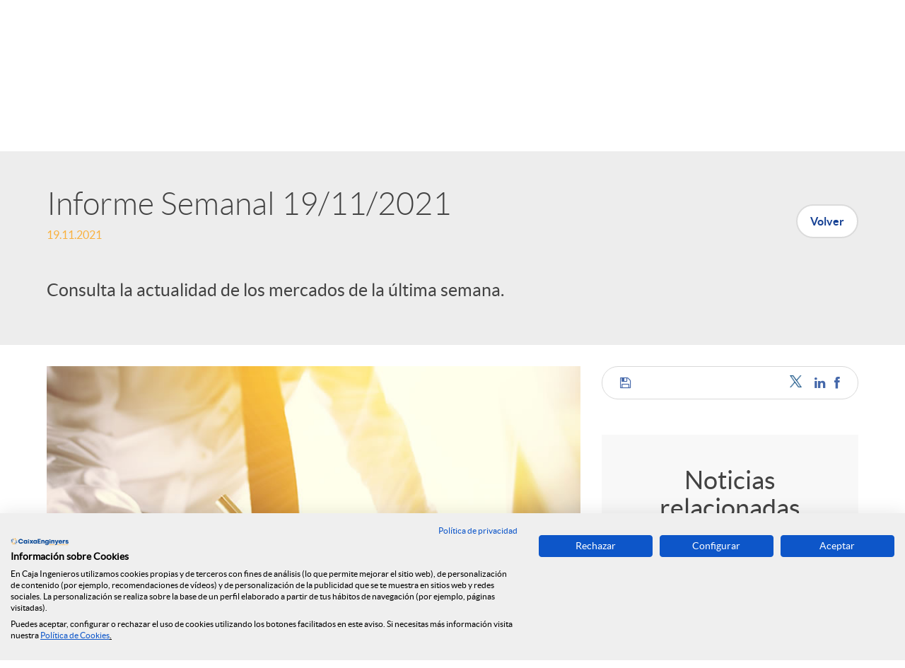

--- FILE ---
content_type: text/html;charset=UTF-8
request_url: https://www.caixaenginyers.com/es/web/fondosinversion/-/informe-semanal-19/11/2021
body_size: 22709
content:
































	
		
			<!DOCTYPE html>




















































































<html class="ltr" dir="ltr" lang="es-ES">

<head>
		<script src="https://consent.cookiefirst.com/sites/caixaenginyers.com-a931c1f3-5e66-45b8-888f-198e5408ec12/consent.js"></script>

			<script>

				(function (w, d, s, l, i) {w[l] = w[l] || [];w[l].push({'gtm.start':
							new Date().getTime(), event: 'gtm.js'});var f = d.getElementsByTagName(s)[0],
						j = d.createElement(s), dl = l != 'dataLayer' ? '&l=' + l : '';j.async = true;j.src =
						'https://www.googletagmanager.com/gtm.js?id=' + i + dl;f.parentNode.insertBefore(j, f);
				})(window, document, 'script', 'dataLayer', 'GTM-P8567G5');

			</script>

	
        <title>Informe Semanal 19/11/2021</title>

			<meta content="initial-scale=1.0, width=device-width" name="viewport" />
   
	<script src="https://www.caixaenginyers.com/o/webpublica-theme/js/custom-init.js"></script>
































<meta content="text/html; charset=UTF-8" http-equiv="content-type" />









<meta content="ultimo informe,informes" lang="es-ES" name="keywords" />


<script type="importmap">{"imports":{"react-dom":"/o/frontend-js-react-web/__liferay__/exports/react-dom.js","@clayui/breadcrumb":"/o/frontend-taglib-clay/__liferay__/exports/@clayui$breadcrumb.js","@clayui/charts":"/o/frontend-taglib-clay/__liferay__/exports/@clayui$charts.js","@clayui/empty-state":"/o/frontend-taglib-clay/__liferay__/exports/@clayui$empty-state.js","react":"/o/frontend-js-react-web/__liferay__/exports/react.js","react-dom-16":"/o/frontend-js-react-web/__liferay__/exports/react-dom-16.js","@clayui/navigation-bar":"/o/frontend-taglib-clay/__liferay__/exports/@clayui$navigation-bar.js","@clayui/icon":"/o/frontend-taglib-clay/__liferay__/exports/@clayui$icon.js","@clayui/table":"/o/frontend-taglib-clay/__liferay__/exports/@clayui$table.js","@clayui/slider":"/o/frontend-taglib-clay/__liferay__/exports/@clayui$slider.js","@clayui/multi-select":"/o/frontend-taglib-clay/__liferay__/exports/@clayui$multi-select.js","@clayui/nav":"/o/frontend-taglib-clay/__liferay__/exports/@clayui$nav.js","@clayui/provider":"/o/frontend-taglib-clay/__liferay__/exports/@clayui$provider.js","@clayui/panel":"/o/frontend-taglib-clay/__liferay__/exports/@clayui$panel.js","@clayui/list":"/o/frontend-taglib-clay/__liferay__/exports/@clayui$list.js","@liferay/dynamic-data-mapping-form-field-type":"/o/dynamic-data-mapping-form-field-type/__liferay__/index.js","@clayui/date-picker":"/o/frontend-taglib-clay/__liferay__/exports/@clayui$date-picker.js","@clayui/label":"/o/frontend-taglib-clay/__liferay__/exports/@clayui$label.js","@liferay/frontend-js-api/data-set":"/o/frontend-js-dependencies-web/__liferay__/exports/@liferay$js-api$data-set.js","@clayui/core":"/o/frontend-taglib-clay/__liferay__/exports/@clayui$core.js","@clayui/pagination-bar":"/o/frontend-taglib-clay/__liferay__/exports/@clayui$pagination-bar.js","@clayui/layout":"/o/frontend-taglib-clay/__liferay__/exports/@clayui$layout.js","@clayui/multi-step-nav":"/o/frontend-taglib-clay/__liferay__/exports/@clayui$multi-step-nav.js","@liferay/frontend-js-api":"/o/frontend-js-dependencies-web/__liferay__/exports/@liferay$js-api.js","@clayui/toolbar":"/o/frontend-taglib-clay/__liferay__/exports/@clayui$toolbar.js","@clayui/badge":"/o/frontend-taglib-clay/__liferay__/exports/@clayui$badge.js","react-dom-18":"/o/frontend-js-react-web/__liferay__/exports/react-dom-18.js","@clayui/link":"/o/frontend-taglib-clay/__liferay__/exports/@clayui$link.js","@clayui/card":"/o/frontend-taglib-clay/__liferay__/exports/@clayui$card.js","@clayui/tooltip":"/o/frontend-taglib-clay/__liferay__/exports/@clayui$tooltip.js","@clayui/button":"/o/frontend-taglib-clay/__liferay__/exports/@clayui$button.js","@clayui/tabs":"/o/frontend-taglib-clay/__liferay__/exports/@clayui$tabs.js","@clayui/sticker":"/o/frontend-taglib-clay/__liferay__/exports/@clayui$sticker.js","@clayui/form":"/o/frontend-taglib-clay/__liferay__/exports/@clayui$form.js","@clayui/popover":"/o/frontend-taglib-clay/__liferay__/exports/@clayui$popover.js","@clayui/shared":"/o/frontend-taglib-clay/__liferay__/exports/@clayui$shared.js","@clayui/localized-input":"/o/frontend-taglib-clay/__liferay__/exports/@clayui$localized-input.js","@clayui/modal":"/o/frontend-taglib-clay/__liferay__/exports/@clayui$modal.js","@clayui/color-picker":"/o/frontend-taglib-clay/__liferay__/exports/@clayui$color-picker.js","@clayui/pagination":"/o/frontend-taglib-clay/__liferay__/exports/@clayui$pagination.js","@clayui/autocomplete":"/o/frontend-taglib-clay/__liferay__/exports/@clayui$autocomplete.js","@clayui/management-toolbar":"/o/frontend-taglib-clay/__liferay__/exports/@clayui$management-toolbar.js","@clayui/time-picker":"/o/frontend-taglib-clay/__liferay__/exports/@clayui$time-picker.js","@clayui/upper-toolbar":"/o/frontend-taglib-clay/__liferay__/exports/@clayui$upper-toolbar.js","@clayui/loading-indicator":"/o/frontend-taglib-clay/__liferay__/exports/@clayui$loading-indicator.js","@clayui/drop-down":"/o/frontend-taglib-clay/__liferay__/exports/@clayui$drop-down.js","@clayui/data-provider":"/o/frontend-taglib-clay/__liferay__/exports/@clayui$data-provider.js","@liferay/language/":"/o/js/language/","@clayui/css":"/o/frontend-taglib-clay/__liferay__/exports/@clayui$css.js","@clayui/alert":"/o/frontend-taglib-clay/__liferay__/exports/@clayui$alert.js","@clayui/progress-bar":"/o/frontend-taglib-clay/__liferay__/exports/@clayui$progress-bar.js","react-16":"/o/frontend-js-react-web/__liferay__/exports/react-16.js","react-18":"/o/frontend-js-react-web/__liferay__/exports/react-18.js"},"scopes":{}}</script><script data-senna-track="temporary">var Liferay = window.Liferay || {};Liferay.Icons = Liferay.Icons || {};Liferay.Icons.controlPanelSpritemap = 'https://www.caixaenginyers.com/o/admin-theme/images/clay/icons.svg'; Liferay.Icons.spritemap = 'https://www.caixaenginyers.com/o/webpublica-theme/images/clay/icons.svg';</script>
<script data-senna-track="permanent" src="/combo?browserId=chrome&minifierType=js&languageId=es_ES&t=1765458633719&/o/frontend-js-jquery-web/jquery/jquery.min.js&/o/frontend-js-jquery-web/jquery/init.js&/o/frontend-js-jquery-web/jquery/ajax.js&/o/frontend-js-jquery-web/jquery/bootstrap.bundle.min.js&/o/frontend-js-jquery-web/jquery/collapsible_search.js&/o/frontend-js-jquery-web/jquery/fm.js&/o/frontend-js-jquery-web/jquery/form.js&/o/frontend-js-jquery-web/jquery/popper.min.js&/o/frontend-js-jquery-web/jquery/side_navigation.js" type="text/javascript"></script>
<script data-senna-track="permanent" type="text/javascript">window.Liferay = window.Liferay || {}; window.Liferay.CSP = {nonce: ''};</script>
<link data-senna-track="temporary" href="https://www.caixaenginyers.com/web/fondosinversion/-/informe-semanal-19/11/2021" rel="canonical" />
<link data-senna-track="temporary" href="https://www.caixaenginyers.com/es/web/fondosinversion/-/informe-semanal-19/11/2021" hreflang="es-ES" rel="alternate" />
<link data-senna-track="temporary" href="https://www.caixaenginyers.com/web/fondosinversion/-/informe-semanal-19/11/2021" hreflang="ca-ES" rel="alternate" />
<link data-senna-track="temporary" href="https://www.caixaenginyers.com/web/fondosinversion/-/informe-semanal-19/11/2021" hreflang="x-default" rel="alternate" />

<meta property="og:locale" content="es_ES">
<meta property="og:locale:alternate" content="ca_ES">
<meta property="og:locale:alternate" content="es_ES">
<meta property="og:site_name" content="fondosinversion">
<meta property="og:title" content="Informe Semanal 19/11/2021 - fondosinversion - webpublica">
<meta property="og:type" content="website">
<meta property="og:url" content="https://www.caixaenginyers.com/web/fondosinversion/-/informe-semanal-19/11/2021">


<link href="https://www.caixaenginyers.com/o/webpublica-theme/images/favicon.ico" rel="apple-touch-icon" />
<link href="https://www.caixaenginyers.com/o/webpublica-theme/images/favicon.ico" rel="icon" />



<link class="lfr-css-file" data-senna-track="temporary" href="https://www.caixaenginyers.com/o/webpublica-theme/css/clay.css?browserId=chrome&amp;themeId=webpublica_WAR_webpublicatheme&amp;minifierType=css&amp;languageId=es_ES&amp;t=1768332650000" id="liferayAUICSS" rel="stylesheet" type="text/css" />









	<link href="/combo?browserId=chrome&amp;minifierType=css&amp;themeId=webpublica_WAR_webpublicatheme&amp;languageId=es_ES&amp;com_liferay_asset_publisher_web_portlet_AssetPublisherPortlet_INSTANCE_OzXFmh4KyozV:%2Fo%2Fasset-publisher-web%2Fcss%2Fmain.css&amp;com_liferay_journal_content_web_portlet_JournalContentPortlet_INSTANCE_XyphEcYSTF6d:%2Fo%2Fjournal-content-web%2Fcss%2Fmain.css&amp;com_liferay_portal_search_web_search_bar_portlet_SearchBarPortlet_INSTANCE_templateSearch:%2Fo%2Fportal-search-web%2Fcss%2Fmain.css&amp;com_liferay_product_navigation_product_menu_web_portlet_ProductMenuPortlet:%2Fo%2Fproduct-navigation-product-menu-web%2Fcss%2Fmain.css&amp;com_liferay_product_navigation_user_personal_bar_web_portlet_ProductNavigationUserPersonalBarPortlet:%2Fo%2Fproduct-navigation-user-personal-bar-web%2Fcss%2Fmain.css&amp;com_liferay_site_navigation_menu_web_portlet_SiteNavigationMenuPortlet:%2Fo%2Fsite-navigation-menu-web%2Fcss%2Fmain.css&amp;t=1768332650000" rel="stylesheet" type="text/css"
 data-senna-track="temporary" id="c4d4cf4e" />









<script type="text/javascript" data-senna-track="temporary">
	// <![CDATA[
	var Liferay = Liferay || {};

	Liferay.Browser = {
	acceptsGzip: function () {
	return true;
	},

	

	getMajorVersion: function () {
	return 131.0;
	},

	getRevision: function () {
	return '537.36';
	},
	getVersion: function () {
	return '131.0';
	},

	

	isAir: function () {
	return false;
	},
	isChrome: function () {
	return true;
	},
	isEdge: function () {
	return false;
	},
	isFirefox: function () {
	return false;
	},
	isGecko: function () {
	return true;
	},
	isIe: function () {
	return false;
	},
	isIphone: function () {
	return false;
	},
	isLinux: function () {
	return false;
	},
	isMac: function () {
	return true;
	},
	isMobile: function () {
	return false;
	},
	isMozilla: function () {
	return false;
	},
	isOpera: function () {
	return false;
	},
	isRtf: function () {
	return true;
	},
	isSafari: function () {
	return true;
	},
	isSun: function () {
	return false;
	},
	isWebKit: function () {
	return true;
	},
	isWindows: function () {
	return false;
	}
	};

	Liferay.Data = Liferay.Data || {};

	Liferay.Data.ICONS_INLINE_SVG = true;

	Liferay.Data.NAV_SELECTOR = '#navigation';

	Liferay.Data.NAV_SELECTOR_MOBILE = '#navigationCollapse';

	Liferay.Data.isCustomizationView = function () {
	return false;
	};

	Liferay.Data.notices = [
	
	];

	(function () {
	var available = {};

	var direction = {};

	

	available['ca_ES'] = 'catalán\x20\x28España\x29';
	direction['ca_ES'] = 'ltr';

	

	available['es_ES'] = 'español\x20\x28España\x29';
	direction['es_ES'] = 'ltr';

	

	let _cache = {};

	if (Liferay && Liferay.Language && Liferay.Language._cache) {
	_cache = Liferay.Language._cache;
	}

	Liferay.Language = {
	_cache,
	available,
	direction,
	get: function(key) {
	let value = Liferay.Language._cache[key];

	if (value === undefined) {
	value = key;
	}

	return value;
	}
	};
	})();

	var featureFlags = {"LPD-10964":false,"LPD-37927":false,"LPD-10889":false,"LPS-193884":false,"LPD-30371":false,"LPD-11131":true,"LPS-178642":false,"LPS-193005":false,"LPD-31789":false,"LPD-10562":false,"LPD-11212":false,"COMMERCE-8087":false,"LPD-39304":true,"LPD-13311":true,"LRAC-10757":false,"LPD-35941":false,"LPS-180090":false,"LPS-178052":false,"LPD-21414":false,"LPS-185892":false,"LPS-186620":false,"LPD-40533":true,"LPD-40534":true,"LPS-184404":false,"LPD-40530":true,"LPD-20640":false,"LPS-198183":false,"LPD-38869":false,"LPD-35678":false,"LPD-6378":false,"LPS-153714":false,"LPD-11848":false,"LPS-170670":false,"LPD-7822":false,"LPS-169981":false,"LPD-21926":false,"LPS-177027":false,"LPD-37531":false,"LPD-11003":false,"LPD-36446":false,"LPD-39437":false,"LPS-135430":false,"LPD-20556":false,"LPD-45276":false,"LPS-134060":false,"LPS-164563":false,"LPD-32050":false,"LPS-122920":false,"LPS-199086":false,"LPD-35128":false,"LPD-10588":false,"LPD-13778":true,"LPD-11313":false,"LPD-6368":false,"LPD-34594":false,"LPS-202104":false,"LPD-19955":false,"LPD-35443":false,"LPD-39967":false,"LPD-11235":false,"LPD-11232":false,"LPS-196935":true,"LPD-43542":false,"LPS-176691":false,"LPS-197909":false,"LPD-29516":false,"COMMERCE-8949":false,"LPD-11228":false,"LPS-153813":false,"LPD-17809":false,"COMMERCE-13024":false,"LPS-165482":false,"LPS-193551":false,"LPS-197477":false,"LPS-174816":false,"LPS-186360":false,"LPD-30204":false,"LPD-32867":false,"LPS-153332":false,"LPD-35013":true,"LPS-179669":false,"LPS-174417":false,"LPD-44091":true,"LPD-31212":false,"LPD-18221":false,"LPS-155284":false,"LRAC-15017":false,"LPD-19870":false,"LPS-200108":false,"LPD-20131":false,"LPS-159643":false,"LPS-129412":false,"LPS-169837":false,"LPD-20379":false};

	Liferay.FeatureFlags = Object.keys(featureFlags).reduce(
	(acc, key) => ({
	...acc, [key]: featureFlags[key] === 'true' || featureFlags[key] === true
	}), {}
	);

	Liferay.PortletKeys = {
	DOCUMENT_LIBRARY: 'com_liferay_document_library_web_portlet_DLPortlet',
	DYNAMIC_DATA_MAPPING: 'com_liferay_dynamic_data_mapping_web_portlet_DDMPortlet',
	ITEM_SELECTOR: 'com_liferay_item_selector_web_portlet_ItemSelectorPortlet'
	};

	Liferay.PropsValues = {
	JAVASCRIPT_SINGLE_PAGE_APPLICATION_TIMEOUT: 0,
	UPLOAD_SERVLET_REQUEST_IMPL_MAX_SIZE: 104857600
	};

	Liferay.ThemeDisplay = {

	

	
		getLayoutId: function () {
		return '46';
		},

		

		getLayoutRelativeControlPanelURL: function () {
		return '/es/group/fondosinversion/~/control_panel/manage?p_p_id=com_liferay_asset_publisher_web_portlet_AssetPublisherPortlet_INSTANCE_OzXFmh4KyozV';
		},

		getLayoutRelativeURL: function () {
		return '/es/web/fondosinversion/detalle-noticias';
		},
		getLayoutURL: function () {
		return 'https://www.caixaenginyers.com/es/web/fondosinversion/detalle-noticias';
		},
		getParentLayoutId: function () {
		return '48';
		},
		isControlPanel: function () {
		return false;
		},
		isPrivateLayout: function () {
		return 'false';
		},
		isVirtualLayout: function () {
		return false;
		},
	

	getBCP47LanguageId: function () {
	return 'es-ES';
	},
	getCanonicalURL: function () {

	

	return 'https\x3a\x2f\x2fwww\x2ecaixaenginyers\x2ecom\x2fweb\x2ffondosinversion\x2f-\x2finforme-semanal-19\x2f11\x2f2021';
	},
	getCDNBaseURL: function () {
	return 'https://www.caixaenginyers.com';
	},
	getCDNDynamicResourcesHost: function () {
	return '';
	},
	getCDNHost: function () {
	return '';
	},
	getCompanyGroupId: function () {
	return '20152';
	},
	getCompanyId: function () {
	return '20116';
	},
	getDefaultLanguageId: function () {
	return 'ca_ES';
	},
	getDoAsUserIdEncoded: function () {
	return '';
	},
	getLanguageId: function () {
	return 'es_ES';
	},
	getParentGroupId: function () {
	return '692998';
	},
	getPathContext: function () {
	return '';
	},
	getPathImage: function () {
	return '/image';
	},
	getPathJavaScript: function () {
	return '/o/frontend-js-web';
	},
	getPathMain: function () {
	return '/es/c';
	},
	getPathThemeImages: function () {
	return 'https://www.caixaenginyers.com/o/webpublica-theme/images';
	},
	getPathThemeRoot: function () {
	return '/o/webpublica-theme';
	},
	getPlid: function () {
	return '1710207';
	},
	getPortalURL: function () {
	return 'https://www.caixaenginyers.com';
	},
	getRealUserId: function () {
	return '20120';
	},
	getRemoteAddr: function () {
	return '3.147.6.120';
	},
	getRemoteHost: function () {
	return '3.147.6.120';
	},
	getScopeGroupId: function () {
	return '692998';
	},
	getScopeGroupIdOrLiveGroupId: function () {
	return '692998';
	},
	getSessionId: function () {
	return '';
	},
	getSiteAdminURL: function () {
	return 'https://www.caixaenginyers.com/group/fondosinversion/~/control_panel/manage?p_p_lifecycle=0&p_p_state=maximized&p_p_mode=view';
	},
	getSiteGroupId: function () {
	return '692998';
	},
	getURLControlPanel: function () {
	return '/es/group/control_panel?refererPlid=1710207';
	},
	getURLHome: function () {
	return 'https\x3a\x2f\x2fwww\x2ecaixaenginyers\x2ecom\x2fweb\x2fwebpublica\x2f';
	},
	getUserEmailAddress: function () {
	return '';
	},
	getUserId: function () {
	return '20120';
	},
	getUserName: function () {
	return '';
	},
	isAddSessionIdToURL: function () {
	return false;
	},
	isImpersonated: function () {
	return false;
	},
	isSignedIn: function () {
	return false;
	},

	isStagedPortlet: function () {
	
		
			return true;
		
		
	},

	isStateExclusive: function () {
	return false;
	},
	isStateMaximized: function () {
	return false;
	},
	isStatePopUp: function () {
	return false;
	}
	};

	var themeDisplay = Liferay.ThemeDisplay;

	Liferay.AUI = {

	

	getCombine: function () {
	return true;
	},
	getComboPath: function () {
	return '/combo/?browserId=chrome&minifierType=&languageId=es_ES&t=1763054712032&';
	},
	getDateFormat: function () {
	return '%d/%m/%Y';
	},
	getEditorCKEditorPath: function () {
	return '/o/frontend-editor-ckeditor-web';
	},
	getFilter: function () {
	var filter = 'raw';

	
		
			filter = 'min';
		
		

	return filter;
	},
	getFilterConfig: function () {
	var instance = this;

	var filterConfig = null;

	if (!instance.getCombine()) {
	filterConfig = {
	replaceStr: '.js' + instance.getStaticResourceURLParams(),
	searchExp: '\\.js$'
	};
	}

	return filterConfig;
	},
	getJavaScriptRootPath: function () {
	return '/o/frontend-js-web';
	},
	getPortletRootPath: function () {
	return '/html/portlet';
	},
	getStaticResourceURLParams: function () {
	return '?browserId=chrome&minifierType=&languageId=es_ES&t=1763054712032';
	}
	};

	Liferay.authToken = '1rdMO3RZ';

	

	Liferay.currentURL = '\x2fes\x2fweb\x2ffondosinversion\x2f-\x2finforme-semanal-19\x2f11\x2f2021';
	Liferay.currentURLEncoded = '\x252Fes\x252Fweb\x252Ffondosinversion\x252F-\x252Finforme-semanal-19\x252F11\x252F2021';
	// ]]>
</script>

<script data-senna-track="temporary" type="text/javascript">window.__CONFIG__= {basePath: '',combine: true, defaultURLParams: null, explainResolutions: false, exposeGlobal: false, logLevel: 'warn', moduleType: 'module', namespace:'Liferay', nonce: '', reportMismatchedAnonymousModules: 'warn', resolvePath: '/o/js_resolve_modules', url: '/combo/?browserId=chrome&minifierType=js&languageId=es_ES&t=1763054712032&', waitTimeout: 60000};</script><script data-senna-track="permanent" src="/o/frontend-js-loader-modules-extender/loader.js?&mac=9WaMmhziBCkScHZwrrVcOR7VZF4=&browserId=chrome&languageId=es_ES&minifierType=js" type="text/javascript"></script><script data-senna-track="permanent" src="/combo?browserId=chrome&minifierType=js&languageId=es_ES&t=1763054712032&/o/frontend-js-aui-web/aui/aui/aui-min.js&/o/frontend-js-aui-web/liferay/modules.js&/o/frontend-js-aui-web/liferay/aui_sandbox.js&/o/frontend-js-aui-web/aui/attribute-base/attribute-base-min.js&/o/frontend-js-aui-web/aui/attribute-complex/attribute-complex-min.js&/o/frontend-js-aui-web/aui/attribute-core/attribute-core-min.js&/o/frontend-js-aui-web/aui/attribute-observable/attribute-observable-min.js&/o/frontend-js-aui-web/aui/attribute-extras/attribute-extras-min.js&/o/frontend-js-aui-web/aui/event-custom-base/event-custom-base-min.js&/o/frontend-js-aui-web/aui/event-custom-complex/event-custom-complex-min.js&/o/frontend-js-aui-web/aui/oop/oop-min.js&/o/frontend-js-aui-web/aui/aui-base-lang/aui-base-lang-min.js&/o/frontend-js-aui-web/liferay/dependency.js&/o/frontend-js-aui-web/liferay/util.js&/o/frontend-js-web/liferay/dom_task_runner.js&/o/frontend-js-web/liferay/events.js&/o/frontend-js-web/liferay/lazy_load.js&/o/frontend-js-web/liferay/liferay.js&/o/frontend-js-web/liferay/global.bundle.js&/o/frontend-js-web/liferay/portlet.js&/o/frontend-js-web/liferay/workflow.js&/o/oauth2-provider-web/js/liferay.js" type="text/javascript"></script>
<script data-senna-track="temporary" type="text/javascript">window.Liferay = Liferay || {}; window.Liferay.OAuth2 = {getAuthorizeURL: function() {return 'https://www.caixaenginyers.com/o/oauth2/authorize';}, getBuiltInRedirectURL: function() {return 'https://www.caixaenginyers.com/o/oauth2/redirect';}, getIntrospectURL: function() { return 'https://www.caixaenginyers.com/o/oauth2/introspect';}, getTokenURL: function() {return 'https://www.caixaenginyers.com/o/oauth2/token';}, getUserAgentApplication: function(externalReferenceCode) {return Liferay.OAuth2._userAgentApplications[externalReferenceCode];}, _userAgentApplications: {}}</script><script data-senna-track="temporary" type="text/javascript">try {var MODULE_MAIN='@liferay/frontend-js-react-web@5.0.54/index';var MODULE_PATH='/o/frontend-js-react-web';/**
 * SPDX-FileCopyrightText: (c) 2000 Liferay, Inc. https://liferay.com
 * SPDX-License-Identifier: LGPL-2.1-or-later OR LicenseRef-Liferay-DXP-EULA-2.0.0-2023-06
 */

(function () {
	AUI().applyConfig({
		groups: {
			react: {

				// eslint-disable-next-line
				mainModule: MODULE_MAIN,
			},
		},
	});
})();
} catch(error) {console.error(error);}try {var MODULE_MAIN='@liferay/frontend-js-state-web@1.0.30/index';var MODULE_PATH='/o/frontend-js-state-web';/**
 * SPDX-FileCopyrightText: (c) 2000 Liferay, Inc. https://liferay.com
 * SPDX-License-Identifier: LGPL-2.1-or-later OR LicenseRef-Liferay-DXP-EULA-2.0.0-2023-06
 */

(function () {
	AUI().applyConfig({
		groups: {
			state: {

				// eslint-disable-next-line
				mainModule: MODULE_MAIN,
			},
		},
	});
})();
} catch(error) {console.error(error);}try {var MODULE_MAIN='exportimport-web@5.0.100/index';var MODULE_PATH='/o/exportimport-web';/**
 * SPDX-FileCopyrightText: (c) 2000 Liferay, Inc. https://liferay.com
 * SPDX-License-Identifier: LGPL-2.1-or-later OR LicenseRef-Liferay-DXP-EULA-2.0.0-2023-06
 */

(function () {
	AUI().applyConfig({
		groups: {
			exportimportweb: {
				base: MODULE_PATH + '/js/legacy/',
				combine: Liferay.AUI.getCombine(),
				filter: Liferay.AUI.getFilterConfig(),
				modules: {
					'liferay-export-import-export-import': {
						path: 'main.js',
						requires: [
							'aui-datatype',
							'aui-dialog-iframe-deprecated',
							'aui-modal',
							'aui-parse-content',
							'aui-toggler',
							'liferay-portlet-base',
							'liferay-util-window',
						],
					},
				},
				root: MODULE_PATH + '/js/legacy/',
			},
		},
	});
})();
} catch(error) {console.error(error);}try {var MODULE_MAIN='@liferay/document-library-web@6.0.198/index';var MODULE_PATH='/o/document-library-web';/**
 * SPDX-FileCopyrightText: (c) 2000 Liferay, Inc. https://liferay.com
 * SPDX-License-Identifier: LGPL-2.1-or-later OR LicenseRef-Liferay-DXP-EULA-2.0.0-2023-06
 */

(function () {
	AUI().applyConfig({
		groups: {
			dl: {
				base: MODULE_PATH + '/js/legacy/',
				combine: Liferay.AUI.getCombine(),
				filter: Liferay.AUI.getFilterConfig(),
				modules: {
					'document-library-upload-component': {
						path: 'DocumentLibraryUpload.js',
						requires: [
							'aui-component',
							'aui-data-set-deprecated',
							'aui-overlay-manager-deprecated',
							'aui-overlay-mask-deprecated',
							'aui-parse-content',
							'aui-progressbar',
							'aui-template-deprecated',
							'liferay-search-container',
							'querystring-parse-simple',
							'uploader',
						],
					},
				},
				root: MODULE_PATH + '/js/legacy/',
			},
		},
	});
})();
} catch(error) {console.error(error);}try {var MODULE_MAIN='staging-processes-web@5.0.65/index';var MODULE_PATH='/o/staging-processes-web';/**
 * SPDX-FileCopyrightText: (c) 2000 Liferay, Inc. https://liferay.com
 * SPDX-License-Identifier: LGPL-2.1-or-later OR LicenseRef-Liferay-DXP-EULA-2.0.0-2023-06
 */

(function () {
	AUI().applyConfig({
		groups: {
			stagingprocessesweb: {
				base: MODULE_PATH + '/js/legacy/',
				combine: Liferay.AUI.getCombine(),
				filter: Liferay.AUI.getFilterConfig(),
				modules: {
					'liferay-staging-processes-export-import': {
						path: 'main.js',
						requires: [
							'aui-datatype',
							'aui-dialog-iframe-deprecated',
							'aui-modal',
							'aui-parse-content',
							'aui-toggler',
							'liferay-portlet-base',
							'liferay-util-window',
						],
					},
				},
				root: MODULE_PATH + '/js/legacy/',
			},
		},
	});
})();
} catch(error) {console.error(error);}try {var MODULE_MAIN='contacts-web@5.0.65/index';var MODULE_PATH='/o/contacts-web';/**
 * SPDX-FileCopyrightText: (c) 2000 Liferay, Inc. https://liferay.com
 * SPDX-License-Identifier: LGPL-2.1-or-later OR LicenseRef-Liferay-DXP-EULA-2.0.0-2023-06
 */

(function () {
	AUI().applyConfig({
		groups: {
			contactscenter: {
				base: MODULE_PATH + '/js/legacy/',
				combine: Liferay.AUI.getCombine(),
				filter: Liferay.AUI.getFilterConfig(),
				modules: {
					'liferay-contacts-center': {
						path: 'main.js',
						requires: [
							'aui-io-plugin-deprecated',
							'aui-toolbar',
							'autocomplete-base',
							'datasource-io',
							'json-parse',
							'liferay-portlet-base',
							'liferay-util-window',
						],
					},
				},
				root: MODULE_PATH + '/js/legacy/',
			},
		},
	});
})();
} catch(error) {console.error(error);}try {var MODULE_MAIN='portal-workflow-kaleo-designer-web@5.0.146/index';var MODULE_PATH='/o/portal-workflow-kaleo-designer-web';/**
 * SPDX-FileCopyrightText: (c) 2000 Liferay, Inc. https://liferay.com
 * SPDX-License-Identifier: LGPL-2.1-or-later OR LicenseRef-Liferay-DXP-EULA-2.0.0-2023-06
 */

(function () {
	AUI().applyConfig({
		groups: {
			'kaleo-designer': {
				base: MODULE_PATH + '/designer/js/legacy/',
				combine: Liferay.AUI.getCombine(),
				filter: Liferay.AUI.getFilterConfig(),
				modules: {
					'liferay-kaleo-designer-autocomplete-util': {
						path: 'autocomplete_util.js',
						requires: ['autocomplete', 'autocomplete-highlighters'],
					},
					'liferay-kaleo-designer-definition-diagram-controller': {
						path: 'definition_diagram_controller.js',
						requires: [
							'liferay-kaleo-designer-field-normalizer',
							'liferay-kaleo-designer-utils',
						],
					},
					'liferay-kaleo-designer-dialogs': {
						path: 'dialogs.js',
						requires: ['liferay-util-window'],
					},
					'liferay-kaleo-designer-editors': {
						path: 'editors.js',
						requires: [
							'aui-ace-editor',
							'aui-ace-editor-mode-xml',
							'aui-base',
							'aui-datatype',
							'aui-node',
							'liferay-kaleo-designer-autocomplete-util',
							'liferay-kaleo-designer-utils',
						],
					},
					'liferay-kaleo-designer-field-normalizer': {
						path: 'field_normalizer.js',
						requires: ['liferay-kaleo-designer-remote-services'],
					},
					'liferay-kaleo-designer-nodes': {
						path: 'nodes.js',
						requires: [
							'aui-datatable',
							'aui-datatype',
							'aui-diagram-builder',
							'liferay-kaleo-designer-editors',
							'liferay-kaleo-designer-utils',
						],
					},
					'liferay-kaleo-designer-remote-services': {
						path: 'remote_services.js',
						requires: ['aui-io'],
					},
					'liferay-kaleo-designer-templates': {
						path: 'templates.js',
						requires: ['aui-tpl-snippets-deprecated'],
					},
					'liferay-kaleo-designer-utils': {
						path: 'utils.js',
						requires: [],
					},
					'liferay-kaleo-designer-xml-definition': {
						path: 'xml_definition.js',
						requires: [
							'aui-base',
							'aui-component',
							'dataschema-xml',
							'datatype-xml',
						],
					},
					'liferay-kaleo-designer-xml-definition-serializer': {
						path: 'xml_definition_serializer.js',
						requires: ['escape', 'liferay-kaleo-designer-xml-util'],
					},
					'liferay-kaleo-designer-xml-util': {
						path: 'xml_util.js',
						requires: ['aui-base'],
					},
					'liferay-portlet-kaleo-designer': {
						path: 'main.js',
						requires: [
							'aui-ace-editor',
							'aui-ace-editor-mode-xml',
							'aui-tpl-snippets-deprecated',
							'dataschema-xml',
							'datasource',
							'datatype-xml',
							'event-valuechange',
							'io-form',
							'liferay-kaleo-designer-autocomplete-util',
							'liferay-kaleo-designer-editors',
							'liferay-kaleo-designer-nodes',
							'liferay-kaleo-designer-remote-services',
							'liferay-kaleo-designer-utils',
							'liferay-kaleo-designer-xml-util',
							'liferay-util-window',
						],
					},
				},
				root: MODULE_PATH + '/designer/js/legacy/',
			},
		},
	});
})();
} catch(error) {console.error(error);}try {var MODULE_MAIN='frontend-js-components-web@2.0.80/index';var MODULE_PATH='/o/frontend-js-components-web';/**
 * SPDX-FileCopyrightText: (c) 2000 Liferay, Inc. https://liferay.com
 * SPDX-License-Identifier: LGPL-2.1-or-later OR LicenseRef-Liferay-DXP-EULA-2.0.0-2023-06
 */

(function () {
	AUI().applyConfig({
		groups: {
			components: {

				// eslint-disable-next-line
				mainModule: MODULE_MAIN,
			},
		},
	});
})();
} catch(error) {console.error(error);}try {var MODULE_MAIN='portal-search-web@6.0.148/index';var MODULE_PATH='/o/portal-search-web';/**
 * SPDX-FileCopyrightText: (c) 2000 Liferay, Inc. https://liferay.com
 * SPDX-License-Identifier: LGPL-2.1-or-later OR LicenseRef-Liferay-DXP-EULA-2.0.0-2023-06
 */

(function () {
	AUI().applyConfig({
		groups: {
			search: {
				base: MODULE_PATH + '/js/',
				combine: Liferay.AUI.getCombine(),
				filter: Liferay.AUI.getFilterConfig(),
				modules: {
					'liferay-search-custom-range-facet': {
						path: 'custom_range_facet.js',
						requires: ['aui-form-validator'],
					},
				},
				root: MODULE_PATH + '/js/',
			},
		},
	});
})();
} catch(error) {console.error(error);}try {var MODULE_MAIN='frontend-editor-alloyeditor-web@5.0.56/index';var MODULE_PATH='/o/frontend-editor-alloyeditor-web';/**
 * SPDX-FileCopyrightText: (c) 2000 Liferay, Inc. https://liferay.com
 * SPDX-License-Identifier: LGPL-2.1-or-later OR LicenseRef-Liferay-DXP-EULA-2.0.0-2023-06
 */

(function () {
	AUI().applyConfig({
		groups: {
			alloyeditor: {
				base: MODULE_PATH + '/js/legacy/',
				combine: Liferay.AUI.getCombine(),
				filter: Liferay.AUI.getFilterConfig(),
				modules: {
					'liferay-alloy-editor': {
						path: 'alloyeditor.js',
						requires: [
							'aui-component',
							'liferay-portlet-base',
							'timers',
						],
					},
					'liferay-alloy-editor-source': {
						path: 'alloyeditor_source.js',
						requires: [
							'aui-debounce',
							'liferay-fullscreen-source-editor',
							'liferay-source-editor',
							'plugin',
						],
					},
				},
				root: MODULE_PATH + '/js/legacy/',
			},
		},
	});
})();
} catch(error) {console.error(error);}try {var MODULE_MAIN='dynamic-data-mapping-web@5.0.115/index';var MODULE_PATH='/o/dynamic-data-mapping-web';/**
 * SPDX-FileCopyrightText: (c) 2000 Liferay, Inc. https://liferay.com
 * SPDX-License-Identifier: LGPL-2.1-or-later OR LicenseRef-Liferay-DXP-EULA-2.0.0-2023-06
 */

(function () {
	const LiferayAUI = Liferay.AUI;

	AUI().applyConfig({
		groups: {
			ddm: {
				base: MODULE_PATH + '/js/legacy/',
				combine: Liferay.AUI.getCombine(),
				filter: LiferayAUI.getFilterConfig(),
				modules: {
					'liferay-ddm-form': {
						path: 'ddm_form.js',
						requires: [
							'aui-base',
							'aui-datatable',
							'aui-datatype',
							'aui-image-viewer',
							'aui-parse-content',
							'aui-set',
							'aui-sortable-list',
							'json',
							'liferay-form',
							'liferay-map-base',
							'liferay-translation-manager',
							'liferay-util-window',
						],
					},
					'liferay-portlet-dynamic-data-mapping': {
						condition: {
							trigger: 'liferay-document-library',
						},
						path: 'main.js',
						requires: [
							'arraysort',
							'aui-form-builder-deprecated',
							'aui-form-validator',
							'aui-map',
							'aui-text-unicode',
							'json',
							'liferay-menu',
							'liferay-translation-manager',
							'liferay-util-window',
							'text',
						],
					},
					'liferay-portlet-dynamic-data-mapping-custom-fields': {
						condition: {
							trigger: 'liferay-document-library',
						},
						path: 'custom_fields.js',
						requires: ['liferay-portlet-dynamic-data-mapping'],
					},
				},
				root: MODULE_PATH + '/js/legacy/',
			},
		},
	});
})();
} catch(error) {console.error(error);}try {var MODULE_MAIN='calendar-web@5.0.105/index';var MODULE_PATH='/o/calendar-web';/**
 * SPDX-FileCopyrightText: (c) 2000 Liferay, Inc. https://liferay.com
 * SPDX-License-Identifier: LGPL-2.1-or-later OR LicenseRef-Liferay-DXP-EULA-2.0.0-2023-06
 */

(function () {
	AUI().applyConfig({
		groups: {
			calendar: {
				base: MODULE_PATH + '/js/legacy/',
				combine: Liferay.AUI.getCombine(),
				filter: Liferay.AUI.getFilterConfig(),
				modules: {
					'liferay-calendar-a11y': {
						path: 'calendar_a11y.js',
						requires: ['calendar'],
					},
					'liferay-calendar-container': {
						path: 'calendar_container.js',
						requires: [
							'aui-alert',
							'aui-base',
							'aui-component',
							'liferay-portlet-base',
						],
					},
					'liferay-calendar-date-picker-sanitizer': {
						path: 'date_picker_sanitizer.js',
						requires: ['aui-base'],
					},
					'liferay-calendar-interval-selector': {
						path: 'interval_selector.js',
						requires: ['aui-base', 'liferay-portlet-base'],
					},
					'liferay-calendar-interval-selector-scheduler-event-link': {
						path: 'interval_selector_scheduler_event_link.js',
						requires: ['aui-base', 'liferay-portlet-base'],
					},
					'liferay-calendar-list': {
						path: 'calendar_list.js',
						requires: [
							'aui-template-deprecated',
							'liferay-scheduler',
						],
					},
					'liferay-calendar-message-util': {
						path: 'message_util.js',
						requires: ['liferay-util-window'],
					},
					'liferay-calendar-recurrence-converter': {
						path: 'recurrence_converter.js',
						requires: [],
					},
					'liferay-calendar-recurrence-dialog': {
						path: 'recurrence.js',
						requires: [
							'aui-base',
							'liferay-calendar-recurrence-util',
						],
					},
					'liferay-calendar-recurrence-util': {
						path: 'recurrence_util.js',
						requires: ['aui-base', 'liferay-util-window'],
					},
					'liferay-calendar-reminders': {
						path: 'calendar_reminders.js',
						requires: ['aui-base'],
					},
					'liferay-calendar-remote-services': {
						path: 'remote_services.js',
						requires: [
							'aui-base',
							'aui-component',
							'liferay-calendar-util',
							'liferay-portlet-base',
						],
					},
					'liferay-calendar-session-listener': {
						path: 'session_listener.js',
						requires: ['aui-base', 'liferay-scheduler'],
					},
					'liferay-calendar-simple-color-picker': {
						path: 'simple_color_picker.js',
						requires: ['aui-base', 'aui-template-deprecated'],
					},
					'liferay-calendar-simple-menu': {
						path: 'simple_menu.js',
						requires: [
							'aui-base',
							'aui-template-deprecated',
							'event-outside',
							'event-touch',
							'widget-modality',
							'widget-position',
							'widget-position-align',
							'widget-position-constrain',
							'widget-stack',
							'widget-stdmod',
						],
					},
					'liferay-calendar-util': {
						path: 'calendar_util.js',
						requires: [
							'aui-datatype',
							'aui-io',
							'aui-scheduler',
							'aui-toolbar',
							'autocomplete',
							'autocomplete-highlighters',
						],
					},
					'liferay-scheduler': {
						path: 'scheduler.js',
						requires: [
							'async-queue',
							'aui-datatype',
							'aui-scheduler',
							'dd-plugin',
							'liferay-calendar-a11y',
							'liferay-calendar-message-util',
							'liferay-calendar-recurrence-converter',
							'liferay-calendar-recurrence-util',
							'liferay-calendar-util',
							'liferay-scheduler-event-recorder',
							'liferay-scheduler-models',
							'promise',
							'resize-plugin',
						],
					},
					'liferay-scheduler-event-recorder': {
						path: 'scheduler_event_recorder.js',
						requires: [
							'dd-plugin',
							'liferay-calendar-util',
							'resize-plugin',
						],
					},
					'liferay-scheduler-models': {
						path: 'scheduler_models.js',
						requires: [
							'aui-datatype',
							'dd-plugin',
							'liferay-calendar-util',
						],
					},
				},
				root: MODULE_PATH + '/js/legacy/',
			},
		},
	});
})();
} catch(error) {console.error(error);}</script>




<script type="text/javascript" data-senna-track="temporary">
	// <![CDATA[
	
		
			
	

	
	// ]]>
</script>






	

		

		
	
	




	

		

		
	













	



















<link class="lfr-css-file" data-senna-track="temporary" href="https://www.caixaenginyers.com/o/webpublica-theme/css/main.css?browserId=chrome&amp;themeId=webpublica_WAR_webpublicatheme&amp;minifierType=css&amp;languageId=es_ES&amp;t=1768332650000" id="liferayThemeCSS" rel="stylesheet" type="text/css" />








	<style data-senna-track="temporary" type="text/css">

		

			

		

			

		

			

		

			

		

			

				

					

#p_p_id_com_liferay_asset_publisher_web_portlet_AssetPublisherPortlet_INSTANCE_OzXFmh4KyozV_ .portlet-content {

}




				

			

		

			

		

			

		

			

		

			

		

			

		

			

		

			

		

			

		

			

		

			

		

			

		

			

		

			

		

			

		

			

		

			

		

			

		

			

		

			

		

	</style>


<style data-senna-track="temporary" type="text/css">
</style>
<link data-senna-track="permanent" href="/o/frontend-js-aui-web/alloy_ui.css?&mac=favIEq7hPo8AEd6k+N5OVADEEls=&browserId=chrome&languageId=es_ES&minifierType=css&themeId=webpublica_WAR_webpublicatheme" rel="stylesheet"></link>












<script type="text/javascript">
Liferay.on(
	'ddmFieldBlur', function(event) {
		if (window.Analytics) {
			Analytics.send(
				'fieldBlurred',
				'Form',
				{
					fieldName: event.fieldName,
					focusDuration: event.focusDuration,
					formId: event.formId,
					formPageTitle: event.formPageTitle,
					page: event.page,
					title: event.title
				}
			);
		}
	}
);

Liferay.on(
	'ddmFieldFocus', function(event) {
		if (window.Analytics) {
			Analytics.send(
				'fieldFocused',
				'Form',
				{
					fieldName: event.fieldName,
					formId: event.formId,
					formPageTitle: event.formPageTitle,
					page: event.page,
					title:event.title
				}
			);
		}
	}
);

Liferay.on(
	'ddmFormPageShow', function(event) {
		if (window.Analytics) {
			Analytics.send(
				'pageViewed',
				'Form',
				{
					formId: event.formId,
					formPageTitle: event.formPageTitle,
					page: event.page,
					title: event.title
				}
			);
		}
	}
);

Liferay.on(
	'ddmFormSubmit', function(event) {
		if (window.Analytics) {
			Analytics.send(
				'formSubmitted',
				'Form',
				{
					formId: event.formId,
					title: event.title
				}
			);
		}
	}
);

Liferay.on(
	'ddmFormView', function(event) {
		if (window.Analytics) {
			Analytics.send(
				'formViewed',
				'Form',
				{
					formId: event.formId,
					title: event.title
				}
			);
		}
	}
);

</script><script>

</script>















<script type="text/javascript" data-senna-track="temporary">
	if (window.Analytics) {
		window._com_liferay_document_library_analytics_isViewFileEntry = false;
	}
</script>










	<script src="https://www.caixaenginyers.com/o/webpublica-theme/js/nav-tabs-scroll-dropdown.js"></script>	

    <script type="text/javascript" src="https://www.opinator.com/resources/js/embed.main.min.js/"></script>

	<link rel="apple-touch-icon" href="https://www.caixaenginyers.com/o/webpublica-theme/images/favicons/apple-touch-icon.png">    
	<link rel="icon" type="image/png" href="https://www.caixaenginyers.com/o/webpublica-theme/images/favicons/android-chrome-512x512.png" sizes="512x512">        
    <link rel="icon" type="image/png" href="https://www.caixaenginyers.com/o/webpublica-theme/images/favicons/android-chrome-192x192.png" sizes="192x192">  
    <link rel="icon" type="image/png" href="https://www.caixaenginyers.com/o/webpublica-theme/images/favicons/favicon-32x32.png" sizes="32x32">  
    <link rel="icon" type="image/png" href="https://www.caixaenginyers.com/o/webpublica-theme/images/favicons/favicon-16x16.png" sizes="16x16">
    <link rel="manifest" href="https://www.caixaenginyers.com/o/webpublica-theme/images/favicons/manifest.json">
    <link rel="mask-icon" href="https://www.caixaenginyers.com/o/webpublica-theme/images/favicons/safari-pinned-tab.svg" color="#4568aa">
    <meta name="msapplication-TileColor" content="#4568aa">
    <meta name="msapplication-TileImage" content="https://www.caixaenginyers.com/o/webpublica-theme/images/favicons/mstile-150x150.png">
    <meta name="theme-color" content="#ffffff">  

</head>

<body class="chrome controls-visible fondos yui3-skin-sam signed-out public-page site  with-dockbar">














































	<nav aria-label="Enlaces rápidos" class="bg-dark cadmin quick-access-nav text-center text-white" id="mkkz_quickAccessNav">
		
			
				<a class="d-block p-2 sr-only sr-only-focusable text-reset" href="#main-content">
		Saltar al contenido principal
	</a>
			
			
	</nav>












































































<div id="wrapper">
	<header id="banner" role="banner">
		<div id="heading" class="">			
			<div class="heading-left float-left">
					<div class="site-title no-first-level">







































































	

	<div class="portlet-boundary portlet-boundary_com_liferay_journal_content_web_portlet_JournalContentPortlet_  portlet-static portlet-static-end portlet-borderless portlet-journal-content " id="p_p_id_com_liferay_journal_content_web_portlet_JournalContentPortlet_INSTANCE_logosite_">
		<span id="p_com_liferay_journal_content_web_portlet_JournalContentPortlet_INSTANCE_logosite"></span>




	

	
		
			


































	
		
<section class="portlet" id="portlet_com_liferay_journal_content_web_portlet_JournalContentPortlet_INSTANCE_logosite">


	<div class="portlet-content">

		<div class="autofit-float autofit-row portlet-header">
			<div class="autofit-col autofit-col-expand">
					<span class="sr-only portlet-title-text">Logo Ingenieros Fondos</span>
			</div>

			<div class="autofit-col autofit-col-end">
				<div class="autofit-section">












<div class="visible-interaction">

	

	
</div>				</div>
			</div>
		</div>

		
			<div class=" portlet-content-container">
				


	<div class="portlet-body">



	
		
			
				
					







































	

	








	

				

				
					
						


	

		
































	
	
		
			
			
				
					
					
					
					

						

						

							

							<div class="" data-fragments-editor-item-id="30401-1773027" data-fragments-editor-item-type="fragments-editor-mapped-item" >
								
























	
	
	
		<div class="journal-content-article " data-analytics-asset-id="1773025" data-analytics-asset-title="Logo Ingenieros Fondos" data-analytics-asset-type="web-content" data-analytics-web-content-resource-pk="1773027">
			

			<h1>
    	<a href="/es/web/fondosinversion"><picture data-fileentryid="665290928"><source media="(max-width:300px)" srcset="/o/adaptive-media/image/665290928/Thumbnail-300x300/logo-Gestion-web-400x76-es.png?t=1695977904564" /><source media="(max-width:400px) and (min-width:300px)" srcset="/o/adaptive-media/image/665290928/Preview-1000x0/logo-Gestion-web-400x76-es.png?t=1695977904564" /><img data-fileentryid="665290928" alt="Logotipo Ingenieros Fondos. Ir al inicio" src="/documents/692998/665272236/logo-Gestion-web-400x76-es.png/2fac2624-d7b2-48da-09e1-46b125383d41?t=1695977904564" /></picture></a>
</h1>

			
		</div>

		

	



							</div>
						
					
				
			
		
	




	

	

	

	

	




	
	
					
				
			
		
	
	


	</div>

			</div>
		
	</div>
</section>
	

		
		







	</div>






		
				</div>		
				<div class="float-right online-partner">
						<a href="javascript:void(0)" class="hamburguer d-lg-none">
							<span class="icon-bar"></span>
							<span class="icon-bar"></span>
							<span class="icon-bar"></span>
						</a>
					
	<div class="online float-left">







































































	

	<div class="portlet-boundary portlet-boundary_com_liferay_journal_content_web_portlet_JournalContentPortlet_  portlet-static portlet-static-end portlet-borderless portlet-journal-content " id="p_p_id_com_liferay_journal_content_web_portlet_JournalContentPortlet_INSTANCE_onlinebanking_">
		<span id="p_com_liferay_journal_content_web_portlet_JournalContentPortlet_INSTANCE_onlinebanking"></span>




	

	
		
			


































	
		
<section class="portlet" id="portlet_com_liferay_journal_content_web_portlet_JournalContentPortlet_INSTANCE_onlinebanking">


	<div class="portlet-content">

		<div class="autofit-float autofit-row portlet-header">
			<div class="autofit-col autofit-col-expand">
					<span class="sr-only portlet-title-text">Botón acceso banca online</span>
			</div>

			<div class="autofit-col autofit-col-end">
				<div class="autofit-section">












<div class="visible-interaction">

	

	
</div>				</div>
			</div>
		</div>

		
			<div class=" portlet-content-container">
				


	<div class="portlet-body">



	
		
			
				
					







































	

	








	

				

				
					
						


	

		
































	
	
		
			
			
				
					
					
					
					

						

						

							

							<div class="" data-fragments-editor-item-id="30401-818754" data-fragments-editor-item-type="fragments-editor-mapped-item" >
								
























	
	
	
		<div class="journal-content-article " data-analytics-asset-id="818752" data-analytics-asset-title="Botón acceso banca online" data-analytics-asset-type="web-content" data-analytics-web-content-resource-pk="818754">
			

			<style>
    #mvyk_-lightboxCecaWrapper .cecaTrigger:focus .header-button{
        background-color: #728cbe !important;
        color: #fac063 !important;
        text-decoration: none;
    }
</style>
    <style>
        #mvyk_-lightboxCecaWrapper .cecaTrigger .header-button  {background-color:#fab03b;}
    </style>
    <style>
        #mvyk_-lightboxCecaWrapper .cecaTrigger .header-button  {border-radius:5px !important;}
    </style>

<div class="lightboxCecaWrapper" id="mvyk_-lightboxCecaWrapper">
        <div class="cecaTrigger" id="mvyk_-cecaTrigger" tabindex="0" role="button" aria-label="Accede a la Banca Online. (Abre en ventana modal)">
            <p><span class="header-button " id="fetj_-button"><img alt="" class="button-icon" data-fileentryid="" src="/documents/20143/766579/user.png/a8def29a-55d5-84bb-c8d4-c76653027946?t=1530781522965" /> <span class="button-text"> Acceso</span></span></p>
        </div>

    <div id="mvyk_-cecaModal" class="modal fade modalCeca" role="dialog" aria-labelledby="loginHeading" tabindex="-1" style="display: none;" aria-hidden="false" data-backdrop="false">
        <div class="modal-dialog modal-sm">
            <div class="modal-content">
                <button type="button" class="close" title="Cerrar ventana" data-dismiss="modal" aria-label="Cerrar diálogo">&times;</button>



                    <div class="lightbox-header" style="background-color:#FFFFFF;">
                        <h2 class="title" id="loginHeading" style="margin-bottom:20px; font-size:25px;text-align:center;">Entrada socios</h2>

<p style="font-size:13px; text-align: center; margin-bottom:20px;"><a aria-label="Entrada de forma accesible" href="/es/acceso-bo" target="">Entrar de forma accesible</a></p>
                    </div>


                <div class="lightbox-login" style="background-color:#FFFFFF;">
                    <div class="lightbox-login-ceca">





































	

	<div class="portlet-boundary portlet-boundary_com_cajaingenieros_portal_login_ceca_web_portlet_LoginCECAPortlet_  portlet-static portlet-static-end portlet-borderless  " id="p_p_id_com_cajaingenieros_portal_login_ceca_web_portlet_LoginCECAPortlet_INSTANCE__loginCECA_">
		<span id="p_com_cajaingenieros_portal_login_ceca_web_portlet_LoginCECAPortlet_INSTANCE__loginCECA"></span>




	

	
		
			


































	
		
<section class="portlet" id="portlet_com_cajaingenieros_portal_login_ceca_web_portlet_LoginCECAPortlet_INSTANCE__loginCECA">


	<div class="portlet-content">

		<div class="autofit-float autofit-row portlet-header">
			<div class="autofit-col autofit-col-expand">
					<span class="sr-only portlet-title-text">Caja Ingenieros Login CECA</span>
			</div>

			<div class="autofit-col autofit-col-end">
				<div class="autofit-section">
				</div>
			</div>
		</div>

		
			<div class=" portlet-content-container">
				


	<div class="portlet-body">



	
		
			
				
					







































	

	








	

				

				
					
						


	

		






































	
	
		<div>

			<iframe id="_com_cajaingenieros_portal_login_ceca_web_portlet_LoginCECAPortlet_INSTANCE__loginCECA_iframe"
					scrolling="no"
					name="cdi_com_cajaingenieros_portal_login_ceca_web_portlet_LoginCECAPortlet_INSTANCE__loginCECA_iframe"
					onload="_com_cajaingenieros_portal_login_ceca_web_portlet_LoginCECAPortlet_INSTANCE__loginCECA_monitorIframe();"
					src="https://bancaonline.caixaenginyers.com/BEWeb/3025/6025/CABEm_0_fusionRestyling.action?DEDONDE=GENE&amp;IDIOMA=01&amp;OPGENERICA=BUSCAFIC|1004M|MENU|TRE&amp;"> Su navegador no soporta iframes o está configurado actualmente para no mostrar iframes. El contenido puede ser visualizado igualmente en la página original: https://bancaonline.caixaenginyers.com/BEWeb/3025/6025/CABEm_0_fusionRestyling.action?DEDONDE=GENE&IDIOMA=01&OPGENERICA=BUSCAFIC|1004M|MENU|TRE&.
			</iframe>

		</div>
	


<script>
    var iframeMobileSrc = '';

    var w = window.innerWidth;

    // Comprobar si estamos en movil
    if (w < 768) {
        if (iframeMobileSrc !== "") {
        	document.getElementById("_com_cajaingenieros_portal_login_ceca_web_portlet_LoginCECAPortlet_INSTANCE__loginCECA_iframe").src = iframeMobileSrc;
        }
    }

	function _com_cajaingenieros_portal_login_ceca_web_portlet_LoginCECAPortlet_INSTANCE__loginCECA_monitorIframe() {
		var url = null;
		try {
			var iframe = document.getElementById('_com_cajaingenieros_portal_login_ceca_web_portlet_LoginCECAPortlet_INSTANCE__loginCECA_iframe');
			url = iframe.contentWindow.document.location.href;
		}
		catch (e) {
			return true;
		}

		var baseSrc = 'https://bancaonline.caixaenginyers.com/BEWeb/3025/6025/CABEm_0_fusionRestyling.action?';
		var edniSrc = 'https://bancaonline.caixaenginyers.com/BEWeb/3025/6025/inicio_identificacion_dniRestyling.action?';
		var iframeSrc = 'https://bancaonline.caixaenginyers.com/BEWeb/3025/6025/CABEm_0_fusionRestyling.action?DEDONDE=GENE&IDIOMA=01&OPGENERICA=BUSCAFIC|1004M|MENU|TRE&';

		if ((url == iframeSrc) || (url == iframeSrc + '/')) {
		}
		else if (Liferay.Util.startsWith(url, baseSrc)) {
			url = url.substring(baseSrc.length);
			_com_cajaingenieros_portal_login_ceca_web_portlet_LoginCECAPortlet_INSTANCE__loginCECA_updateHash(url);
		}
		else if (Liferay.Util.startsWith(url, edniSrc)) {
			url = url.substring(edniSrc.length);
			_com_cajaingenieros_portal_login_ceca_web_portlet_LoginCECAPortlet_INSTANCE__loginCECA_updateHash(url);
		}
		else {
			_com_cajaingenieros_portal_login_ceca_web_portlet_LoginCECAPortlet_INSTANCE__loginCECA_updateHash(url);
		}

		return true;
	}

	Liferay.provide(
	window,
	'_com_cajaingenieros_portal_login_ceca_web_portlet_LoginCECAPortlet_INSTANCE__loginCECA_init',
		function() {
			var A = AUI();
			var hash = document.location.hash.replace('#', '');
			var hashObj = A.QueryString.parse(hash);
			hash = hashObj['_com_cajaingenieros_portal_login_ceca_web_portlet_LoginCECAPortlet_INSTANCE__loginCECA_'];
			if (hash) {
				var src = '';

				if (!(/^https?\:\/\//.test(hash))) {
					src = 'https://bancaonline.caixaenginyers.com/BEWeb/3025/6025/CABEm_0_fusionRestyling.action?';
				}

				src += hash;
				var iframe = A.one('#_com_cajaingenieros_portal_login_ceca_web_portlet_LoginCECAPortlet_INSTANCE__loginCECA_iframe');

				if (iframe) {
					iframe.attr('src', src);
				}
			}
		},
		['aui-base', 'querystring']
	);

	Liferay.provide(
	window,
	'_com_cajaingenieros_portal_login_ceca_web_portlet_LoginCECAPortlet_INSTANCE__loginCECA_resizeIframe',
		function() {
			var A = AUI();
			var iframe = A.one('#_com_cajaingenieros_portal_login_ceca_web_portlet_LoginCECAPortlet_INSTANCE__loginCECA_iframe');
			var height = A.Plugin.ResizeIframe.getContentHeight(iframe);

			if (height == null) {
				if (themeDisplay.isStateMaximized()) {
					height = A.getDoc().get('docHeight');
				}
			}

			iframe.setStyle('height', height);
		},
		['aui-resize-iframe']
	);

	Liferay.provide(
	window,
	'_com_cajaingenieros_portal_login_ceca_web_portlet_LoginCECAPortlet_INSTANCE__loginCECA_updateHash',
		function(url) {
			var A = AUI();

			var hash = document.location.hash.replace('#', '');

			var hashObj = A.QueryString.parse(hash);

			hashObj['_com_cajaingenieros_portal_login_ceca_web_portlet_LoginCECAPortlet_INSTANCE__loginCECA_'] = url;

			var maximize = A.one('#p_p_id_com_cajaingenieros_portal_login_ceca_web_portlet_LoginCECAPortlet_INSTANCE__loginCECA_ .portlet-maximize-icon a');

			hash = A.QueryString.stringify(hashObj);

			if (maximize) {
				var href = maximize.attr('href');
				href = href.split('#')[0];
				maximize.attr('href', href + '#' + hash);
			}

			var restore = A.one('#p_p_id_com_cajaingenieros_portal_login_ceca_web_portlet_LoginCECAPortlet_INSTANCE__loginCECA_ a.portlet-icon-back');
			if (restore) {
				var href = restore.attr('href');
				href = href.split('#')[0];
				restore.attr('href', href + '#' + hash);
			}

			location.hash = hash;
			},
		['aui-base', 'querystring']
	);

	$('.modalCeca').on('hide.bs.modal', function () {
		var iframe = document.getElementById('_com_cajaingenieros_portal_login_ceca_web_portlet_LoginCECAPortlet_INSTANCE__loginCECA_iframe');
		iframe.src = iframe.src;
	});

	_com_cajaingenieros_portal_login_ceca_web_portlet_LoginCECAPortlet_INSTANCE__loginCECA_init();
</script>


	
	
					
				
			
		
	
	


	</div>

			</div>
		
	</div>
</section>
	

		
		







	</div>






                    </div>
                    <div class="lightbox-login-footer">

                            <div class="ceca-links">
                                <ul>
                                            <li>
                                                <a href="/es/recuperacion-clave-acceso" target="_blank">
                                                    ¿Has olvidado tu clave de acceso?
                                                </a>
                                            </li>
                                </ul>
                            </div>

                    </div>
                </div>


                <div class="lightbox-footer" style="background-color:#E9AD0F;">
                    <div>
<p>No soy socio de</p>

<p>Caja Ingenieros</p>
</div>

<div>
<div class="journal-content-article">
<p><a aria-label="enlace a página Hazte Socio" class="btn btn-primary" href="/es/soci-cooperatiu" role="button" style="margin-bottom:20px">Me interesa</a></p>
</div>
</div>

                </div>
            </div>
        </div>
    </div>

</div>

<script type="text/javascript">
    safeInit(function(){
        $("#mvyk_-cecaTrigger").click(function(ev){
            $("#mvyk_-cecaModal").modal("show");
        });

        $("#mvyk_-cecaTrigger").on("keypress",function(ev){
            if(ev.which == 13 || ev.keyCode == 13) {
                $("#mvyk_-cecaModal").modal("show");
            }
        });

        if(navigator.appVersion.indexOf("Trident/") != -1){

            $('#mvyk_-cecaModal').on('shown.bs.modal', function() {
                $('#mvyk_-cecaModal').hide();
                $('#mvyk_-cecaModal').fadeIn(400);

            });
        }

        if(navigator.appVersion.indexOf("Edge/") != -1){
            $('#mvyk_-cecaModal').on('shown.bs.modal', function() {
                $('#mvyk_-cecaModal .close').hide();

                setTimeout(function(){
                    $('#mvyk_-cecaModal .close').show();
                },300);
            });
        }
    });
</script>

			
		</div>

		

	



							</div>
						
					
				
			
		
	




	

	

	

	

	




	
	
					
				
			
		
	
	


	</div>

			</div>
		
	</div>
</section>
	

		
		







	</div>






		
	</div>
									
	<div class="partner float-left">







































































	

	<div class="portlet-boundary portlet-boundary_com_liferay_journal_content_web_portlet_JournalContentPortlet_  portlet-static portlet-static-end portlet-borderless portlet-journal-content " id="p_p_id_com_liferay_journal_content_web_portlet_JournalContentPortlet_INSTANCE_partner_">
		<span id="p_com_liferay_journal_content_web_portlet_JournalContentPortlet_INSTANCE_partner"></span>




	

	
		
			


































	
		
<section class="portlet" id="portlet_com_liferay_journal_content_web_portlet_JournalContentPortlet_INSTANCE_partner">


	<div class="portlet-content">

		<div class="autofit-float autofit-row portlet-header">
			<div class="autofit-col autofit-col-expand">
					<span class="sr-only portlet-title-text">Botón hazte socio</span>
			</div>

			<div class="autofit-col autofit-col-end">
				<div class="autofit-section">












<div class="visible-interaction">

	

	
</div>				</div>
			</div>
		</div>

		
			<div class=" portlet-content-container">
				


	<div class="portlet-body">



	
		
			
				
					







































	

	








	

				

				
					
						


	

		
































	
	
		
			
			
				
					
					
					
					

						

						

							

							<div class="" data-fragments-editor-item-id="30401-767930" data-fragments-editor-item-type="fragments-editor-mapped-item" >
								
























	
	
	
		<div class="journal-content-article " data-analytics-asset-id="767928" data-analytics-asset-title="Botón hazte socio" data-analytics-asset-type="web-content" data-analytics-web-content-resource-pk="767930">
			

			



		<a id="qtlr_-button" class="header-button " href="/es/soci-cooperatiu"
           title="" target="_self">

			<i class="header-css-icon icon-hazte-socio"></i>

	<span class="button-text">
        Date de alta
    </span>

		</a>




			
		</div>

		

	



							</div>
						
					
				
			
		
	




	

	

	

	

	




	
	
					
				
			
		
	
	


	</div>

			</div>
		
	</div>
</section>
	

		
		







	</div>






		
	</div>
					
				</div>			
			</div>
			<div class="heading-right float-left">
				<a href="javascript:void(0)" class="close-menu d-lg-none">
					<span>
CerrarMenú					</span>
				</a>
				<div class="float-left">
					<div class="offices">







































































	

	<div class="portlet-boundary portlet-boundary_com_liferay_journal_content_web_portlet_JournalContentPortlet_  portlet-static portlet-static-end portlet-borderless portlet-journal-content " id="p_p_id_com_liferay_journal_content_web_portlet_JournalContentPortlet_INSTANCE_offices_">
		<span id="p_com_liferay_journal_content_web_portlet_JournalContentPortlet_INSTANCE_offices"></span>




	

	
		
			


































	
		
<section class="portlet" id="portlet_com_liferay_journal_content_web_portlet_JournalContentPortlet_INSTANCE_offices">


	<div class="portlet-content">

		<div class="autofit-float autofit-row portlet-header">
			<div class="autofit-col autofit-col-expand">
					<span class="sr-only portlet-title-text">Oficinas y cajeros</span>
			</div>

			<div class="autofit-col autofit-col-end">
				<div class="autofit-section">












<div class="visible-interaction">

	

	
</div>				</div>
			</div>
		</div>

		
			<div class=" portlet-content-container">
				


	<div class="portlet-body">



	
		
			
				
					







































	

	








	

				

				
					
						


	

		
































	
	
		
			
			
				
					
					
					
					

						

						

							

							<div class="" data-fragments-editor-item-id="30401-761895" data-fragments-editor-item-type="fragments-editor-mapped-item" >
								
























	
	
	
		<div class="journal-content-article " data-analytics-asset-id="761893" data-analytics-asset-title="Oficinas y cajeros" data-analytics-asset-type="web-content" data-analytics-web-content-resource-pk="761895">
			

			



		<a id="wcaw_-button" class="header-button " href="/es/oficinas-y-cajeros"
           title="" target="_self">

			<i class="header-css-icon icon-oficinas"></i>

	<span class="button-text">
        Oficinas y cajeros
    </span>

		</a>




			
		</div>

		

	



							</div>
						
					
				
			
		
	




	

	

	

	

	




	
	
					
				
			
		
	
	


	</div>

			</div>
		
	</div>
</section>
	

		
		







	</div>







					</div>
				</div>
				<div class="float-right">					
					<div id="languages" class="float-left">







































































	

	<div class="portlet-boundary portlet-boundary_com_liferay_site_navigation_language_web_portlet_SiteNavigationLanguagePortlet_  portlet-static portlet-static-end portlet-borderless portlet-language " id="p_p_id_com_liferay_site_navigation_language_web_portlet_SiteNavigationLanguagePortlet_">
		<span id="p_com_liferay_site_navigation_language_web_portlet_SiteNavigationLanguagePortlet"></span>




	

	
		
			


































	
		
<section class="portlet" id="portlet_com_liferay_site_navigation_language_web_portlet_SiteNavigationLanguagePortlet">


	<div class="portlet-content">

		<div class="autofit-float autofit-row portlet-header">
			<div class="autofit-col autofit-col-expand">
					<span class="sr-only portlet-title-text">Selector de idioma</span>
			</div>

			<div class="autofit-col autofit-col-end">
				<div class="autofit-section">
				</div>
			</div>
		</div>

		
			<div class=" portlet-content-container">
				


	<div class="portlet-body">



	
		
			
				
					







































	

	








	

				

				
					
						


	

		


















    <style>
        .taglib-language-option {
            background: none no-repeat 5px center;
            padding-left: 25px;
        }
        #banner #heading .heading-right #languages .dropdown-menu > li > a:hover,
        #banner #heading .heading-right #languages .dropdown-menu > li > a:focus{
            color: #fac063;
        }
        #banner #heading .heading-right #languages .dropdown-menu {
            background-color: #183253;
            border: 0;
            border-radius: 0;
            width: 50px;
            min-width: 50px;
            margin-left: -10px;
            padding: 0;
        }

        #languageIdfm{
        display:none;
    }
        .taglib-language-option-es-ES {
            background-image: url(https://www.caixaenginyers.com/o/webpublica-theme/images/language/es_ES.png);
        }
        .taglib-language-option-ca-ES {
            background-image: url(https://www.caixaenginyers.com/o/webpublica-theme/images/language/ca_ES.png);
        }
    </style>

    <div class="dropdown">
        <button class="btn btn-secondary dropdown-toggle" type="button" id="languagesDropdownMenuButton"
                data-toggle="dropdown" aria-haspopup="true" aria-expanded="false">
                    <span aria-current="español">es</span>
        </button>
        <ul class="dropdown-menu" aria-labelledby="languagesDropdownMenuButton">
                <li class="languageSelectorItem" data-lang="es_ES">
                    <a class="languageSelectorLink taglib-language-option
                        taglib-language-option-es-ES" title="Lenguaje
español" href="#">
                        es
                    </a>
                </li>
                <li class="languageSelectorItem" data-lang="ca_ES">
                    <a class="languageSelectorLink taglib-language-option
                        taglib-language-option-ca-ES" title="Lenguaje
català" href="#">
                        ca
                    </a>
                </li>
        </ul>

























































<form action="/c/portal/update_language?redirect=%2Fes%2Fweb%2Ffondosinversion%2F-%2Finforme-semanal-19%2F11%2F2021&amp;groupId=692998&amp;privateLayout=false&amp;layoutId=46" class="form  " data-fm-namespace="" id="languageIdfm" method="post" name="languageIdfm" id="languageIdfm" >
	

	


































































	

		

		
			
				
					<input  class="field form-control"  id="formDate"    name="formDate"     type="hidden" value="1768815796281"   />
				
			
		

		
	






























































<div class="form-group input-select-wrapper">
	

	

	
		<select class="form-control"  id="languageIdfm"  name="languageId"   title="Lenguaje (Cambiar el valor de este campo provocará que se recargue la página.)"  >
			

			

			<option class="taglib-language-option taglib-language-option-es-ES"  selected  value="es_ES"  lang="es-ES" >


	es
</option>


















































<option class="taglib-language-option taglib-language-option-ca-ES"    value="ca_ES"  lang="ca-ES" >


	ca
</option>
		</select>
	

	

	
</div>





















































	

	
</form>



<script>
AUI().use(
  'liferay-form',
function(A) {
(function() {
var $ = AUI.$;var _ = AUI._;
	Liferay.Form.register(
		{
			id: 'languageIdfm'

			
				, fieldRules: [

					

				]
			

			

			, validateOnBlur: true
		}
	);

	var onDestroyPortlet = function(event) {
		if (event.portletId === 'com_liferay_site_navigation_language_web_portlet_SiteNavigationLanguagePortlet') {
			delete Liferay.Form._INSTANCES['languageIdfm'];
		}
	};

	Liferay.on('destroyPortlet', onDestroyPortlet);

	

	Liferay.fire(
		'_com_liferay_site_navigation_language_web_portlet_SiteNavigationLanguagePortlet_formReady',
		{
			formName: 'languageIdfm'
		}
	);
})();
});

</script>

        <script>

            $(function(){
                $(".languageSelectorLink").click(function(ev){
                    var languageId = $(ev.target).closest(".languageSelectorItem").attr("data-lang");

                    $("#languageIdfm select").val(languageId);
                    $("#languageIdfm").submit();

                    return false;
                });
            });

        </script>
    </div>



	
	
					
				
			
		
	
	


	</div>

			</div>
		
	</div>
</section>
	

		
		







	</div>







					</div>
				</div>
				<div class="clearfix"></div>
				<div class="float-right group-cdi-button">
<div class="d-none d-lg-block">
		







































































	

	<div class="portlet-boundary portlet-boundary_com_liferay_journal_content_web_portlet_JournalContentPortlet_  portlet-static portlet-static-end portlet-borderless portlet-journal-content " id="p_p_id_com_liferay_journal_content_web_portlet_JournalContentPortlet_INSTANCE_groupcdibutton_">
		<span id="p_com_liferay_journal_content_web_portlet_JournalContentPortlet_INSTANCE_groupcdibutton"></span>




	

	
		
			


































	
		
<section class="portlet" id="portlet_com_liferay_journal_content_web_portlet_JournalContentPortlet_INSTANCE_groupcdibutton">


	<div class="portlet-content">

		<div class="autofit-float autofit-row portlet-header">
			<div class="autofit-col autofit-col-expand">
					<span class="sr-only portlet-title-text">Botón caja de ingenieros</span>
			</div>

			<div class="autofit-col autofit-col-end">
				<div class="autofit-section">












<div class="visible-interaction">

	

	
</div>				</div>
			</div>
		</div>

		
			<div class=" portlet-content-container">
				


	<div class="portlet-body">



	
		
			
				
					







































	

	








	

				

				
					
						


	

		
































	
	
		
			
			
				
					
					
					
					

						

						

							

							<div class="" data-fragments-editor-item-id="30401-1208368" data-fragments-editor-item-type="fragments-editor-mapped-item" >
								
























	
	
	
		<div class="journal-content-article " data-analytics-asset-id="1208366" data-analytics-asset-title="Botón caja de ingenieros" data-analytics-asset-type="web-content" data-analytics-web-content-resource-pk="1208368">
			

			




		<a id="cwys_-button" class="header-button rounded-borders" href="/es"
           title="" target="_self">


	<span class="button-text">
        Caja Ingenieros
    </span>

		</a>

	<style>
        #cwys_-button {
            color:#0f4d82 !important;
        }
        #banner .offices #cwys_-button:hover, #banner .contact #cwys_-button:hover,
        #banner .offices #cwys_-button:focus, #banner .contact #cwys_-button:focus{
            color:#fac063 !important;   
        }
        #banner .partner #cwys_-button:hover, #banner .partner #cwys_-button:focus {
            color:#4568aa !important;      
        }
        .fundacio #banner .offices #cwys_-button:hover,.fundacio #banner .contact #cwys_-button:hover,
        .fundacio #banner .offices #cwys_-button:focus,.fundacio #banner .contact #cwys_-button:focus{
            color:#88d4ff !important;   
        } 
    </style>

	<style>
        #cwys_-button {
            background-color:#ffffff !important;
        }
    </style>


			
		</div>

		

	



							</div>
						
					
				
			
		
	




	

	

	

	

	




	
	
					
				
			
		
	
	


	</div>

			</div>
		
	</div>
</section>
	

		
		







	</div>






		
</div>
<div class="d-block d-lg-none">







































































	

	<div class="portlet-boundary portlet-boundary_com_liferay_journal_content_web_portlet_JournalContentPortlet_  portlet-static portlet-static-end portlet-borderless portlet-journal-content " id="p_p_id_com_liferay_journal_content_web_portlet_JournalContentPortlet_INSTANCE_groupcdibuttonresp_">
		<span id="p_com_liferay_journal_content_web_portlet_JournalContentPortlet_INSTANCE_groupcdibuttonresp"></span>




	

	
		
			


































	
		
<section class="portlet" id="portlet_com_liferay_journal_content_web_portlet_JournalContentPortlet_INSTANCE_groupcdibuttonresp">


	<div class="portlet-content">

		<div class="autofit-float autofit-row portlet-header">
			<div class="autofit-col autofit-col-expand">
					<span class="sr-only portlet-title-text">Botón caja de ingenieros RESPONSIVE</span>
			</div>

			<div class="autofit-col autofit-col-end">
				<div class="autofit-section">












<div class="visible-interaction">

	

	
</div>				</div>
			</div>
		</div>

		
			<div class=" portlet-content-container">
				


	<div class="portlet-body">



	
		
			
				
					







































	

	








	

				

				
					
						


	

		
































	
	
		
			
			
				
					
					
					
					

						

						

							

							<div class="" data-fragments-editor-item-id="30401-9153380" data-fragments-editor-item-type="fragments-editor-mapped-item" >
								
























	
	
	
		<div class="journal-content-article " data-analytics-asset-id="9153378" data-analytics-asset-title="Botón caja de ingenieros RESPONSIVE" data-analytics-asset-type="web-content" data-analytics-web-content-resource-pk="9153380">
			

			




		<a id="vnzf_-button" class="header-button rounded-borders" href="/es/home"
           title="" target="_self">


	<span class="button-text">
        <span style="padding:25px">Caja Ingenieros</span>
    </span>

		</a>

	<style>
        #vnzf_-button {
            color:#0f4d82 !important;
        }
        #banner .offices #vnzf_-button:hover, #banner .contact #vnzf_-button:hover,
        #banner .offices #vnzf_-button:focus, #banner .contact #vnzf_-button:focus{
            color:#fac063 !important;   
        }
        #banner .partner #vnzf_-button:hover, #banner .partner #vnzf_-button:focus {
            color:#4568aa !important;      
        }
        .fundacio #banner .offices #vnzf_-button:hover,.fundacio #banner .contact #vnzf_-button:hover,
        .fundacio #banner .offices #vnzf_-button:focus,.fundacio #banner .contact #vnzf_-button:focus{
            color:#88d4ff !important;   
        } 
    </style>

	<style>
        #vnzf_-button {
            background-color:#ffffff !important;
        }
    </style>


			
		</div>

		

	



							</div>
						
					
				
			
		
	




	

	

	

	

	




	
	
					
				
			
		
	
	


	</div>

			</div>
		
	</div>
</section>
	

		
		







	</div>






		
</div>				</div>
				<div class="float-left besides-group-cdi-button">
				</div>
			</div>			
		</div>	
		<div class="clearfix"></div>
<nav class="sort-pages modify-pages starts-bar" id="navigation" role="navigation">
	<ul aria-label="Páginas del sitio web">
		<li class="selected">
			<a class="visibility-hidden">&nbsp;</a>
				<ul class="child-menu">


						<li  class="" id="layout_3">							

								<a class="has-children"  href="javascript:void(0)" ><span class="icon"></span><span class="text"> Nosotros</span></a>
								<span class="icon-plus hidden-md hidden-lg"></span>
								<ul class="grandchild-menu">
											<div class="submenu-row">



										<li  class="" id="layout_5">
											<a href="https://www.caixaenginyers.com/es/web/fondosinversion/nuestra-gestion" ><span class="icon"><img class="layout-logo layout-logo-1205728" src="/image/layout_icon?img_id=1773342&t=1768777923922" /></span><span class="text">Gestión</span></a>
										</li>



										<li  class="" id="layout_83">
											<a href="https://www.caixaenginyers.com/es/web/fondosinversion/equipo" ><span class="icon"><img class="layout-logo layout-logo-663674297" src="/image/layout_icon?img_id=667446318&t=1768777923922" /></span><span class="text">Equipo</span></a>
										</li>



										<li  class="" id="layout_6">
											<a href="https://www.caixaenginyers.com/es/web/fondosinversion/politica-de-calidad" ><span class="icon"><img class="layout-logo layout-logo-1205818" src="/image/layout_icon?img_id=1876352&t=1768777923923" /></span><span class="text">Política de calidad</span></a>
										</li>
									</div>
								</ul>
						</li>


						<li  class="" id="layout_8">							

								<a class="has-children"  href="javascript:void(0)" ><span class="icon"></span><span class="text"> Fondos</span></a>
								<span class="icon-plus hidden-md hidden-lg"></span>
								<ul class="grandchild-menu">
											<div class="submenu-row">



										<li  class="" id="layout_9">
											<a href="https://www.caixaenginyers.com/es/web/fondosinversion/renta-fija" ><span class="icon"><img class="layout-logo layout-logo-1206118" src="/image/layout_icon?img_id=1876366&t=1768777923923" /></span><span class="text">Renta fija</span></a>
										</li>



										<li  class="" id="layout_10">
											<a href="https://www.caixaenginyers.com/es/web/fondosinversion/mixtos" ><span class="icon"><img class="layout-logo layout-logo-1206168" src="/image/layout_icon?img_id=1876373&t=1768777923924" /></span><span class="text">Mixtos</span></a>
										</li>



										<li  class="" id="layout_11">
											<a href="https://www.caixaenginyers.com/es/web/fondosinversion/renta-variable" ><span class="icon"><img class="layout-logo layout-logo-1206231" src="/image/layout_icon?img_id=1876380&t=1768777923924" /></span><span class="text">Renta Variable</span></a>
										</li>



										<li  class="" id="layout_12">
											<a href="https://www.caixaenginyers.com/es/web/fondosinversion/multiactivos" ><span class="icon"><img class="layout-logo layout-logo-1206363" src="/image/layout_icon?img_id=663166852&t=1768777923925" /></span><span class="text">Multiactivos</span></a>
										</li>



										<li  class="" id="layout_84">
											<a href="https://www.caixaenginyers.com/es/web/fondosinversion/carteras-modelo" ><span class="icon"><img class="layout-logo layout-logo-663674310" src="/image/layout_icon?img_id=667474604&t=1768777923925" /></span><span class="text">Carteras modelo</span></a>
										</li>
									</div>
								</ul>
						</li>


						<li  class="selected opened" id="layout_14">							

								<a class="has-children"  href="javascript:void(0)" ><span class="icon"></span><span class="text"> Publicaciones</span></a>
								<span class="icon-plus hidden-md hidden-lg"></span>
								<ul class="grandchild-menu">
											<div class="submenu-row">



										<li  class="" id="layout_49">
											<a href="https://www.caixaenginyers.com/web/webpublica/publicaciones/-/categories/791164" ><span class="icon"><img class="layout-logo layout-logo-1773648" src="/image/layout_icon?img_id=1773672&t=1768777923925" /></span><span class="text">Actualidad</span></a>
										</li>



										<li  class="" id="layout_48">
											<a href="https://www.caixaenginyers.com/es/web/fondosinversion/noticias-economicas" ><span class="icon"><img class="layout-logo layout-logo-1773601" src="/image/layout_icon?img_id=1773624&t=1768777923926" /></span><span class="text">Comunicados</span></a>
										</li>
									</div>
								</ul>
						</li>


						<li  class="" id="layout_77">							

								<a class="has-children"  href="javascript:void(0)" ><span class="icon"></span><span class="text"> Sostenibilidad</span></a>
								<span class="icon-plus hidden-md hidden-lg"></span>
								<ul class="grandchild-menu">
											<div class="submenu-row">



										<li  class="" id="layout_80">
											<a href="https://www.caixaenginyers.com/es/web/fondosinversion/integracion-asg" ><span class="icon"><img class="layout-logo layout-logo-663674214" src="/image/layout_icon?img_id=666658671&t=1768777923926" /></span><span class="text">Integración ASG</span></a>
										</li>



										<li  class="" id="layout_7">
											<a href="https://www.caixaenginyers.com/es/web/fondosinversion/nuestro-compromiso-isr" ><span class="icon"><img class="layout-logo layout-logo-1205908" src="/image/layout_icon?img_id=1876359&t=1768777923927" /></span><span class="text">Compromiso</span></a>
										</li>



										<li  class="" id="layout_81">
											<a href="https://www.caixaenginyers.com/es/web/fondosinversion/indicadores-sostenibles" ><span class="icon"><img class="layout-logo layout-logo-663674222" src="/image/layout_icon?img_id=666765666&t=1768777923927" /></span><span class="text">Indicadores Sostenibles</span></a>
										</li>



										<li  class="" id="layout_64">
											<a href="https://www.caixaenginyers.com/es/web/fondosinversion/calculadora-medioambiental" ><span class="icon"><img class="layout-logo layout-logo-662260515" src="/image/layout_icon?img_id=666472478&t=1768777923928" /></span><span class="text">Calculadora Medioambiental</span></a>
										</li>



										<li  class="" id="layout_79">
											<a href="https://www.caixaenginyers.com/es/web/fondosinversion/divulgacion-en-materia-de-sostenibilidad" ><span class="icon"><img class="layout-logo layout-logo-663674208" src="/image/layout_icon?img_id=666491056&t=1768777923928" /></span><span class="text">Divulgación de información en materia de sostenibilidad</span></a>
										</li>
									</div>
								</ul>
						</li>


						<li  class="" id="layout_47">							

								<a  href="https://www.caixaenginyers.com/es/web/fondosinversion/ratings-morningstar" ><span class="icon"></span><span class="text"> Ratings</span></a>								
						</li>


						<li  class="" id="layout_20">							

								<a  href="https://www.caixaenginyers.com/es/web/fondosinversion/datos-de-interes" ><span class="icon"></span><span class="text"> FAQ</span></a>								
						</li>
				</ul>
		</li>
	</ul>
    <div class="search-container">
        <a class="search-launcher" id="globalSearchButton" href="javascript:void(0)" role="button" alt="Icono del buscador" title="Buscar">
            <svg aria-hidden="true" class="lexicon-icon lexicon-icon-add-column" viewBox="0 0 512 512">
                <path class="lexicon-icon-outline" d="M503.254 467.861l-133.645-133.645c27.671-35.13 44.344-79.327 44.344-127.415 0-113.784-92.578-206.362-206.362-206.362s-206.362 92.578-206.362 206.362 92.578 206.362 206.362 206.362c47.268 0 90.735-16.146 125.572-42.969l133.851 133.851c5.002 5.002 11.554 7.488 18.106 7.488s13.104-2.486 18.106-7.488c10.004-10.003 10.004-26.209 0.029-36.183zM52.446 206.801c0-85.558 69.616-155.173 155.173-155.173s155.174 69.616 155.174 155.173-69.616 155.173-155.173 155.173-155.173-69.616-155.173-155.173z"></path>
            </svg>
            <span class="sr-only">Abrir Buscar</span>
        </a>

        <div class="search" aria-expanded="false" aria-controls="#globalSearchButton">




































	

	<div class="portlet-boundary portlet-boundary_com_cajaingenieros_portal_generalsearch_web_portlet_GeneralSearchPortlet_  portlet-static portlet-static-end portlet-borderless cdi-general-search " id="p_p_id_com_cajaingenieros_portal_generalsearch_web_portlet_GeneralSearchPortlet_INSTANCE_EMBEDDED_">
		<span id="p_com_cajaingenieros_portal_generalsearch_web_portlet_GeneralSearchPortlet_INSTANCE_EMBEDDED"></span>




	

	
		
			


































	
		
<section class="portlet" id="portlet_com_cajaingenieros_portal_generalsearch_web_portlet_GeneralSearchPortlet_INSTANCE_EMBEDDED">


	<div class="portlet-content">

		<div class="autofit-float autofit-row portlet-header">
			<div class="autofit-col autofit-col-expand">
					<span class="sr-only portlet-title-text">General search Portlet</span>
			</div>

			<div class="autofit-col autofit-col-end">
				<div class="autofit-section">
				</div>
			</div>
		</div>

		
			<div class=" portlet-content-container">
				


	<div class="portlet-body">



	
		
			
				
					







































	

	








	

				

				
					
						


	

		













    
    


























































<form action="https://www.caixaenginyers.com/es/web/fondosinversion/resultados-busqueda/-/general-search/f482ZLXURHjT/search/--KEYWORDS--?_com_cajaingenieros_portal_generalsearch_web_portlet_GeneralSearchPortlet_INSTANCE_f482ZLXURHjT_keywords=--KEYWORDS--" class="form  " data-fm-namespace="com_cajaingenieros_portal_generalsearch_web_portlet_GeneralSearchPortlet_INSTANCE_f482ZLXURHjT" id="com_cajaingenieros_portal_generalsearch_web_portlet_GeneralSearchPortlet_INSTANCE_f482ZLXURHjTmainform" method="GET" name="com_cajaingenieros_portal_generalsearch_web_portlet_GeneralSearchPortlet_INSTANCE_f482ZLXURHjTmainform" >
	

	


































































	

		

		
			
				
					<input  class="field form-control"  id="com_cajaingenieros_portal_generalsearch_web_portlet_GeneralSearchPortlet_INSTANCE_f482ZLXURHjTformDate"    name="com_cajaingenieros_portal_generalsearch_web_portlet_GeneralSearchPortlet_INSTANCE_f482ZLXURHjTformDate"     type="hidden" value="1768815796310"   />
				
			
		

		
	









	


























































	<div class="form-group form-group-inline input-text-wrapper">









	

		

		
			
				
					<input  class="field form-control"  id="com_cajaingenieros_portal_generalsearch_web_portlet_GeneralSearchPortlet_INSTANCE_f482ZLXURHjTkeywords"    name="com_cajaingenieros_portal_generalsearch_web_portlet_GeneralSearchPortlet_INSTANCE_f482ZLXURHjTkeywords"   placeholder="Buscar" title="Búsqueda con al menos 3 caracteres" type="text" value=""   />
				
			
		

		
	







	</div>



    






















	
		<span
			class="icon-monospaced lfr-portal-tooltip"

			

			
				title="Buscar"
			
		>
			
				
					<a href="javascript:;" target="_self" class=" lfr-icon-item taglib-icon" id="_com_cajaingenieros_portal_generalsearch_web_portlet_GeneralSearchPortlet_INSTANCE_EMBEDDED_rjus____" onClick="$(this).closest(&#39;form&#39;).submit();" >
						


	
		<span class="c-inner" tabindex="-1"  id="qfkd____"><svg aria-hidden="true" class="lexicon-icon lexicon-icon-search" focusable="false" ><use href="https://www.caixaenginyers.com/o/webpublica-theme/images/clay/icons.svg#search"></use></svg></span>
	
	


	
		
			<span class="taglib-text hide-accessible sr-only">Buscar</span>
		
	

					</a>
				
				
		</span>
	

























































	

	
</form>



<script>
AUI().use(
  'liferay-form',
function(A) {
(function() {
var $ = AUI.$;var _ = AUI._;
	Liferay.Form.register(
		{
			id: 'com_cajaingenieros_portal_generalsearch_web_portlet_GeneralSearchPortlet_INSTANCE_f482ZLXURHjTmainform'

			
				, fieldRules: [

					

				]
			

			

			, validateOnBlur: true
		}
	);

	var onDestroyPortlet = function(event) {
		if (event.portletId === 'com_cajaingenieros_portal_generalsearch_web_portlet_GeneralSearchPortlet_INSTANCE_EMBEDDED') {
			delete Liferay.Form._INSTANCES['com_cajaingenieros_portal_generalsearch_web_portlet_GeneralSearchPortlet_INSTANCE_f482ZLXURHjTmainform'];
		}
	};

	Liferay.on('destroyPortlet', onDestroyPortlet);

	

	Liferay.fire(
		'_com_cajaingenieros_portal_generalsearch_web_portlet_GeneralSearchPortlet_INSTANCE_EMBEDDED_formReady',
		{
			formName: 'com_cajaingenieros_portal_generalsearch_web_portlet_GeneralSearchPortlet_INSTANCE_f482ZLXURHjTmainform'
		}
	);
})();
});

</script>

	
	
					
				
			
		
	
	


	</div>

			</div>
		
	</div>
</section>
	

		
		







	</div>






<script src="/combo?browserId=chrome&amp;minifierType=js&amp;themeId=webpublica_WAR_webpublicatheme&amp;languageId=es_ES&amp;com_cajaingenieros_portal_generalsearch_web_portlet_GeneralSearchPortlet_INSTANCE_EMBEDDED:%2Fo%2Fgeneral-search-web%2Fjs%2Fmain.js&amp;t=1768332650000" type="text/javascript"></script>
        </div>
    </div>
</nav>			
	</header>

		<section id="content" class="container-fluid">			






























	

		


















	
	
	
		<style type="text/css">
			.master-layout-fragment .portlet-header {
				display: none;
			}
		</style>

		

		<div class="cdi-1col" id="main-content" role="main">
	<div class="portlet-layout row">
		<div class="col-lg-12 portlet-column portlet-column-only" id="column-1">
			<div class="portlet-dropzone portlet-column-content portlet-column-content-only" id="layout-column_column-1">



































	

	<div class="portlet-boundary portlet-boundary_com_liferay_asset_publisher_web_portlet_AssetPublisherPortlet_  portlet-static portlet-static-end borderless-fullwidth-fullcontent portlet-asset-publisher " id="p_p_id_com_liferay_asset_publisher_web_portlet_AssetPublisherPortlet_INSTANCE_OzXFmh4KyozV_">
		<span id="p_com_liferay_asset_publisher_web_portlet_AssetPublisherPortlet_INSTANCE_OzXFmh4KyozV"></span>




	

	
		
			


































	
		
<section class="portlet" id="portlet_com_liferay_asset_publisher_web_portlet_AssetPublisherPortlet_INSTANCE_OzXFmh4KyozV">


	<div class="portlet-content">

		<div class="autofit-float autofit-row portlet-header">
			<div class="autofit-col autofit-col-expand">
					<span class="sr-only portlet-title-text">Publicador de contenidos</span>
			</div>

			<div class="autofit-col autofit-col-end">
				<div class="autofit-section">
				</div>
			</div>
		</div>

		
			<div class=" portlet-content-container">
				


	<div class="portlet-body">



	
		
			
				
					







































	

	








	

				

				
					
						


	

		


































	

		

		































<div class="asset-full-content clearfix mb-5 default-asset-publisher no-title " data-fragments-editor-item-id="30401-662834575" data-fragments-editor-item-type="fragments-editor-mapped-item" >

	

	

	
		<div class="align-items-center d-flex mb-2">
			<p class="component-title h4">
				
					<a class="header-back-to lfr-portal-tooltip" href="https://www.caixaenginyers.com/es/web/fondosinversion/detalle-noticias/-/asset_publisher/OzXFmh4KyozV/?p_r_p_assetEntryId=662834577" title="Atrás" aria-label="Atrás" ><svg class="lexicon-icon lexicon-icon-angle-left" role="presentation" ><use xlink:href="https://www.caixaenginyers.com/o/webpublica-theme/images/clay/icons.svg#angle-left" /></svg></a>
				

				
			</p>

			
				
			
		</div>
	

	<span class="asset-anchor lfr-asset-anchor" id="662834577"></span>

	

	<div class="asset-content mb-3">
		














































	
	
	
		<div class="journal-content-article " data-analytics-asset-id="662834573" data-analytics-asset-title="Informe Semanal 19/11/2021" data-analytics-asset-type="web-content" data-analytics-web-content-resource-pk="662834575">
			

			

<div class="noticia">


    <div class="cabecera-noticia-container">
        <div class="cabecera-noticia-content">
            <div class="row">
                <div class="col-12 col-md-4 pull-right text-right">
                    <a class="btn btn-secondary m-t-25" href="javascript:void(0)" onclick="window.history.back()">Volver</a>
                </div>
                <div class="col-12 col-md-8">
                    <h2 class="title">Informe Semanal 19/11/2021</h2>
                        <div class="date"> 19.11.2021</div>
                    <div class="summary">Consulta la actualidad de los mercados de la última semana.</div>
                </div>
            </div>
        </div>
    </div>

    <div class="detalle-noticia">
        <div class="row">
            <div class="col-12 col-md-8 noticia-contenido">
                    <div class="imagen"><img src="/documents/692998/2389890/informe_semanal_800x500.jpg/cbcb2ba6-f67e-c95c-d695-79cc650f9696?t=1542636314347" alt="" /></div>
                    <div class="campos_extra"></div>
                <div class="cuerpo">
                    <p>Los principales selectivos no sufrieron grandes cambios a pesar de los temores por la amenaza de una nueva ola de infecciones por coronavirus.</p>

<p><img src="/documents/20143/766579/arrow-list.png/58a6571a-915c-2669-6cbd-bf2fd39b32de?t=1530781517263" />&nbsp; <a href="/documents/692998/661949909/19_11_2021_WEEKLY_WATCH_DEFINITIVO_CAS.pdf" target="_blank">Descarga en este enlace el informe semanal</a></p>
                </div>
            </div>
            <div class="col-12 col-md-4">





































	

	<div class="portlet-boundary portlet-boundary_com_cajaingenieros_portal_social_networks_share_web_portlet_SocialNetworksSharePortlet_  portlet-static portlet-static-end portlet-borderless  " id="p_p_id_com_cajaingenieros_portal_social_networks_share_web_portlet_SocialNetworksSharePortlet_INSTANCE_newsSharer_">
		<span id="p_com_cajaingenieros_portal_social_networks_share_web_portlet_SocialNetworksSharePortlet_INSTANCE_newsSharer"></span>




	

	
		
			


































	
		
<section class="portlet" id="portlet_com_cajaingenieros_portal_social_networks_share_web_portlet_SocialNetworksSharePortlet_INSTANCE_newsSharer">


	<div class="portlet-content">

		<div class="autofit-float autofit-row portlet-header">
			<div class="autofit-col autofit-col-expand">
					<span class="sr-only portlet-title-text">Compartir en Redes Sociales</span>
			</div>

			<div class="autofit-col autofit-col-end">
				<div class="autofit-section">
				</div>
			</div>
		</div>

		
			<div class=" portlet-content-container">
				


	<div class="portlet-body">



	
		
			
				
					







































	

	








	

				

				
					
						


	

		











<div class="compartir text-right">
	
		
			
				
					<!-- if the sharing URL is empty then it is the print button -->
					<a role="button" class="pull-left" onclick="window.print()">
						<span class="icon-save"></span>
						<span class="hide-accessible">
							Imprimir
								&nbsp;
							Página
							print
						</span>
					</a>
				
				
			
		
	
		
			
				
				
					<a href="https://twitter.com/intent/tweet?text=Caja de Ingenieros&url=https://www.caixaenginyers.com/es/web/fondosinversion/-/informe-semanal-19/11/2021" target="_blank" >
						<span class="icon-twitter-x"></span>
						<span class="hide-accessible">
						Compartir
							&nbsp;
						Página
							&nbsp;
						twitter
						</span>
					</a>
				
			
		
	
		
			
				
				
					<a href="https://www.linkedin.com/shareArticle?mini=true&url=https://www.caixaenginyers.com/es/web/fondosinversion/-/informe-semanal-19/11/2021" target="_blank" >
						<span class="icon-linkedin"></span>
						<span class="hide-accessible">
						Compartir
							&nbsp;
						Página
							&nbsp;
						linkedin
						</span>
					</a>
				
			
		
	
		
			
				
				
					<a href="https://www.facebook.com/sharer/sharer.php?u=https://www.caixaenginyers.com/es/web/fondosinversion/-/informe-semanal-19/11/2021" target="_blank" >
						<span class="icon-facebook"></span>
						<span class="hide-accessible">
						Compartir
							&nbsp;
						Página
							&nbsp;
						facebook
						</span>
					</a>
				
			
		
	
		
	
</div>


	
	
					
				
			
		
	
	


	</div>

			</div>
		
	</div>
</section>
	

		
		







	</div>









                        <div class="noticias-relacionadas">
                            <h3 class="text-center">Noticias relacionadas</h3>
                            <ul>

                                                    <li><a href="/es/web/fondosinversion/-/reconeixement-caixa-enginyers-gestio-en-champions-esg-de-2024">Reconocimiento a Caja Ingenieros Gestión en los “Champions ESG" de 2024
                                                        </a></li>

                                                    <li><a href="/es/web/fondosinversion/-/moats_avantatge-competitiu-sostenible-en-el-mon-de-les-inversions">Moats: La Ventaja Competitiva Sostenible en el Mundo de las Inversiones
                                                        </a></li>

                                                    <li><a href="/es/web/fondosinversion/-/informe-setmanal-13-11-2023">Informe semanal 13/11/2023
                                                        </a></li>

                                                    <li><a href="/es/web/fondosinversion/-/informe-setmanal-06-11-2023">Informe semanal 06/11/2023
                                                        </a></li>

                                                    <li><a href="/es/web/fondosinversion/-/informe-setmanal-23/10/2023-duplica-0">Informe semanal 30/10/2023
                                                        </a></li>
                            </ul>
                        </div>
            </div>
        </div>

    </div>

</div>



			
		</div>

		

	





	</div>

	

	

	

	

		

		<div class="asset-links mb-4">
			
		</div>
	

	

	

	

	

	
</div>
	
	



	




	
	
					
				
			
		
	
	


	</div>

			</div>
		
	</div>
</section>
	

		
		







	</div>










































	

	<div class="portlet-boundary portlet-boundary_com_liferay_nested_portlets_web_portlet_NestedPortletsPortlet_  portlet-static portlet-static-end portlet-borderless portlet-nested-portlets " id="p_p_id_com_liferay_nested_portlets_web_portlet_NestedPortletsPortlet_INSTANCE_bCqJev95M62z_">
		<span id="p_com_liferay_nested_portlets_web_portlet_NestedPortletsPortlet_INSTANCE_bCqJev95M62z"></span>




	

	
		
			


































	
		
<section class="portlet" id="portlet_com_liferay_nested_portlets_web_portlet_NestedPortletsPortlet_INSTANCE_bCqJev95M62z">


	<div class="portlet-content">

		<div class="autofit-float autofit-row portlet-header">
			<div class="autofit-col autofit-col-expand">
					<span class="sr-only portlet-title-text">Aplicaciones anidadas</span>
			</div>

			<div class="autofit-col autofit-col-end">
				<div class="autofit-section">
				</div>
			</div>
		</div>

		
			<div class=" portlet-content-container">
				


	<div class="portlet-body">



	
		
			
				
					







































	

	








	

				

				
					
						


	

		























<div class="columns-2" id="_com_liferay_nested_portlets_web_portlet_NestedPortletsPortlet_INSTANCE_bCqJev95M62z__main-content" role="main">
	<div class="portlet-layout row">
		<div class="col-md-8 portlet-column portlet-column-first" id="_com_liferay_nested_portlets_web_portlet_NestedPortletsPortlet_INSTANCE_bCqJev95M62z__column-1">
			<div class="portlet-dropzone portlet-column-content portlet-column-content-first" id="layout-column__com_liferay_nested_portlets_web_portlet_NestedPortletsPortlet_INSTANCE_bCqJev95M62z__column-1">



































	

	<div class="portlet-boundary portlet-boundary_com_liferay_journal_content_web_portlet_JournalContentPortlet_  portlet-static portlet-static-end portlet-borderless portlet-journal-content " id="p_p_id_com_liferay_journal_content_web_portlet_JournalContentPortlet_INSTANCE_XyphEcYSTF6d_">
		<span id="p_com_liferay_journal_content_web_portlet_JournalContentPortlet_INSTANCE_XyphEcYSTF6d"></span>




	

	
		
			


































	
		
<section class="portlet" id="portlet_com_liferay_journal_content_web_portlet_JournalContentPortlet_INSTANCE_XyphEcYSTF6d">


	<div class="portlet-content">

		<div class="autofit-float autofit-row portlet-header">
			<div class="autofit-col autofit-col-expand">
					<span class="sr-only portlet-title-text">Botón noticias económicas</span>
			</div>

			<div class="autofit-col autofit-col-end">
				<div class="autofit-section">












<div class="visible-interaction">

	

	
</div>				</div>
			</div>
		</div>

		
			<div class=" portlet-content-container">
				


	<div class="portlet-body">



	
		
			
				
					







































	

	








	

				

				
					
						


	

		
































	
	
		
			
			
				
					
					
					
					

						

						

							

							<div class="" data-fragments-editor-item-id="30401-136312219" data-fragments-editor-item-type="fragments-editor-mapped-item" >
								
























	
	
	
		<div class="journal-content-article " data-analytics-asset-id="136312217" data-analytics-asset-title="Botón noticias económicas" data-analytics-asset-type="web-content" data-analytics-web-content-resource-pk="136312219">
			

			<center>
<p><a aria-label="enlace a todas las noticias económicas (abre nueva ventana)" class="btn btn-secondary" href="/es/web/fondosinversion/noticias-economicas" role="button" target="_blank">Consulta todas las noticias económicas</a></p>
</center>

			
		</div>

		

	



							</div>
						
					
				
			
		
	




	

	

	

	

	




	
	
					
				
			
		
	
	


	</div>

			</div>
		
	</div>
</section>
	

		
		







	</div>






</div>
		</div>

		<div class="col-md-4 portlet-column portlet-column-last" id="_com_liferay_nested_portlets_web_portlet_NestedPortletsPortlet_INSTANCE_bCqJev95M62z__column-2">
			<div class="empty portlet-dropzone portlet-column-content portlet-column-content-last" id="layout-column__com_liferay_nested_portlets_web_portlet_NestedPortletsPortlet_INSTANCE_bCqJev95M62z__column-2"></div>
		</div>
	</div>
</div>



	
	
					
				
			
		
	
	


	</div>

			</div>
		
	</div>
</section>
	

		
		







	</div>






</div>
		</div>
	</div>

	<div class="portlet-layout row">
		<div class="col-lg-8 portlet-column portlet-column-first" id="column-2">
			<div class="empty portlet-dropzone portlet-column-content portlet-column-content-first" id="layout-column_column-2"></div>
		</div>

		<div class="col-lg-4 portlet-column portlet-column-last" id="column-3">
			<div class="empty portlet-dropzone portlet-column-content portlet-column-content-last" id="layout-column_column-3"></div>
		</div>
	</div>

	<div class="portlet-layout row">
		<div class="col-lg-12 portlet-column portlet-column-only" id="column-4">
			<div class="empty portlet-dropzone portlet-column-content portlet-column-content-only" id="layout-column_column-4"></div>
		</div>
	</div>
</div>
	


<form action="#" aria-hidden="true" class="hide" id="hrefFm" method="post" name="hrefFm"><span></span><button hidden type="submit">Oculto</button></form>

	
	</section>

	<footer id="footer" role="contentinfo">
		<div class="footer-left float-left">			
	<div class="footer-left-top d-none d-lg-block">







































































	

	<div class="portlet-boundary portlet-boundary_com_liferay_journal_content_web_portlet_JournalContentPortlet_  portlet-static portlet-static-end portlet-borderless portlet-journal-content " id="p_p_id_com_liferay_journal_content_web_portlet_JournalContentPortlet_INSTANCE_footerLeftTopContent_">
		<span id="p_com_liferay_journal_content_web_portlet_JournalContentPortlet_INSTANCE_footerLeftTopContent"></span>




	

	
		
			


































	
		
<section class="portlet" id="portlet_com_liferay_journal_content_web_portlet_JournalContentPortlet_INSTANCE_footerLeftTopContent">


	<div class="portlet-content">

		<div class="autofit-float autofit-row portlet-header">
			<div class="autofit-col autofit-col-expand">
					<span class="sr-only portlet-title-text">Footer fondos</span>
			</div>

			<div class="autofit-col autofit-col-end">
				<div class="autofit-section">












<div class="visible-interaction">

	

	
</div>				</div>
			</div>
		</div>

		
			<div class=" portlet-content-container">
				


	<div class="portlet-body">



	
		
			
				
					







































	

	








	

				

				
					
						


	

		
































	
	
		
			
			
				
					
					
					
					

						

						

							

							<div class="" data-fragments-editor-item-id="30401-2355264" data-fragments-editor-item-type="fragments-editor-mapped-item" >
								
























	
	
	
		<div class="journal-content-article " data-analytics-asset-id="2355262" data-analytics-asset-title="Footer fondos" data-analytics-asset-type="web-content" data-analytics-web-content-resource-pk="2355264">
			

			<h2 class="hide-accessible">Menú pie de página</h2>
<div class="row footer-4-cols">
    <div class="col-lg-3">
            <h3 class="title">Información corporativa</h3>
                <ul>
                                <li>

                                        <a href="/es/web/grupo/home">Grupo Caja Ingenieros</a>

                                </li>

                            <li>
                                <a href="/es/web/fondosinversion/nuestro-compromiso-isr">
                                        Compromiso
                                </a>
                            </li>

                                <li>

                                        <a href="/es/web/fundacion">Fundación Caja Ingenieros</a>

                                </li>

                                <li>

                                        <a href="/es/web/grupo/trabaja-con-nosotros">Trabaja con nosotros</a>

                                </li>

                </ul>
    </div>
    <div class="col-lg-3">
            <h3 class="title">Información y seguridad</h3>
                <ul>
                                <li>


                                        <a target="_blank"
                                           href="/seguridad"
                                           title="(Abre una nueva ventana)"
                                           aria-label="aria-label-footer-links (Abre una nueva ventana)">
                                            Seguridad online
                                        </a>
                                </li>

                                <li>


                                        <a target="_blank"
                                           href="/faqs-otp"
                                           title="(Abre una nueva ventana)"
                                           aria-label="aria-label-footer-links (Abre una nueva ventana)">
                                            Acceso seguro
                                        </a>
                                </li>

                                <li>


                                        <a target="_blank"
                                           href="/accesibilidad"
                                           title="(Abre una nueva ventana)"
                                           aria-label="aria-label-footer-links (Abre una nueva ventana)">
                                            Accesibilidad
                                        </a>
                                </li>

                            <li>
                                <a href="/es/web/fondosinversion/nuestro-compromiso-isr">
                                        Compromiso
                                </a>
                            </li>

                </ul>
    </div>
    <div class="col-lg-3">
            <h3 class="title">Noticias y publicaciones</h3>
                <ul>
                            <li>
                                <a href="/es/web/fondosinversion/noticias-economicas">
                                        Comunicados
                                </a>
                            </li>
                            <li>
                                <a href="/web/webpublica/publicaciones/-/categories/791164">
                                        Actualidad
                                </a>
                            </li>
                            <li>
                                <a href="/web/webpublica/talleres-encuentros">
                                        Eventos y talleres
                                </a>
                            </li>
                </ul>
    </div>
    <div class="col-lg-3">
            <h3 class="title">Accesos rápidos</h3>
                <ul>

                                <li>

                                        <a href="/es/sgdc">
                                            SGDC
                                        </a>
                                </li>

                                <li>

                                        <a href="/es/bolsas-mercados">
                                            Bolsas y mercados
                                        </a>
                                </li>

                                <li>

                                        <a href="/es/pensiones">
                                            Planes de Pensiones
                                        </a>
                                </li>

                                <li>

                                        <a href="/es/banca-digital">
                                            Servicios Digitales
                                        </a>
                                </li>

                                <li>

                                        <a href="/es/ingenium">
                                            Ingenium
                                        </a>
                                </li>
                </ul>
    </div>
</div>

			
		</div>

		

	



							</div>
						
					
				
			
		
	




	

	

	

	

	




	
	
					
				
			
		
	
	


	</div>

			</div>
		
	</div>
</section>
	

		
		







	</div>






		
	</div>
			<div class="clearfix"></div>
			
	<div class="footer-left-bottom text-right d-none d-lg-block">
		







































































	

	<div class="portlet-boundary portlet-boundary_com_liferay_site_navigation_site_map_web_portlet_SiteNavigationSiteMapPortlet_  portlet-static portlet-static-end portlet-borderless portlet-site-map " id="p_p_id_com_liferay_site_navigation_site_map_web_portlet_SiteNavigationSiteMapPortlet_INSTANCE_footerLeftBottom_">
		<span id="p_com_liferay_site_navigation_site_map_web_portlet_SiteNavigationSiteMapPortlet_INSTANCE_footerLeftBottom"></span>




	

	
		
			


































	
		
<section class="portlet" id="portlet_com_liferay_site_navigation_site_map_web_portlet_SiteNavigationSiteMapPortlet_INSTANCE_footerLeftBottom">


	<div class="portlet-content">

		<div class="autofit-float autofit-row portlet-header">
			<div class="autofit-col autofit-col-expand">
					<span class="sr-only portlet-title-text">Mapa del sitio</span>
			</div>

			<div class="autofit-col autofit-col-end">
				<div class="autofit-section">
				</div>
			</div>
		</div>

		
			<div class=" portlet-content-container">
				


	<div class="portlet-body">



	
		
			
				
					







































	

	








	

				

				
					
						


	

		























































	<ul><li><a href="/mapaweb" > Mapa web</a></li><li><a href="/iso" > ISO</a></li><li><a href="https://apimarket.caixaenginyers.com" > Api Market</a></li><li><a href="/politica-de-cookies" > Política de cookies</a></li><li><a href="/aviso-legal" > Aviso legal</a></li><li><a href="/tablon-de-anuncios" > Tablón de anuncios</a></li></ul>


	
	
					
				
			
		
	
	


	</div>

			</div>
		
	</div>
</section>
	

		
		







	</div>






		
	</div>
			
			
		</div>
			<div class="footer-right float-left">			
	<div class="contact-footer">







































































	

	<div class="portlet-boundary portlet-boundary_com_liferay_journal_content_web_portlet_JournalContentPortlet_  portlet-static portlet-static-end portlet-borderless portlet-journal-content " id="p_p_id_com_liferay_journal_content_web_portlet_JournalContentPortlet_INSTANCE_footerRight_">
		<span id="p_com_liferay_journal_content_web_portlet_JournalContentPortlet_INSTANCE_footerRight"></span>




	

	
		
			


































	
		
<section class="portlet" id="portlet_com_liferay_journal_content_web_portlet_JournalContentPortlet_INSTANCE_footerRight">


	<div class="portlet-content">

		<div class="autofit-float autofit-row portlet-header">
			<div class="autofit-col autofit-col-expand">
					<span class="sr-only portlet-title-text">Contacto y redes footer</span>
			</div>

			<div class="autofit-col autofit-col-end">
				<div class="autofit-section">












<div class="visible-interaction">

	

	
</div>				</div>
			</div>
		</div>

		
			<div class=" portlet-content-container">
				


	<div class="portlet-body">



	
		
			
				
					







































	

	








	

				

				
					
						


	

		
































	
	
		
			
			
				
					
					
					
					

						

						

							

							<div class="" data-fragments-editor-item-id="30401-2281616" data-fragments-editor-item-type="fragments-editor-mapped-item" >
								
























	
	
	
		<div class="journal-content-article " data-analytics-asset-id="2281614" data-analytics-asset-title="Contacto y redes footer" data-analytics-asset-type="web-content" data-analytics-web-content-resource-pk="2281616">
			

			<ul class="pull-left contact-info">
	<li m=""><span class="title hidden-xs hidden-s">Contacto</span>
	<ul>
		<li><a class="contact" href="/es/web/fondosinversion/contactar">Contacta </a></li>
		<li><a class="offices hidden-xs hidden-s" href="/es/oficinas-y-cajeros">Oficinas </a></li>
	</ul>
	</li>
	<li><span class="title">Encuéntranos en</span>
	<ul class="social-networks">
		<li><a aria-label="Síguenos en Facebook" href="https://www.facebook.com/cajadeingenieros" title="Síguenos en Facebook"><i class="icon-facebook" title="Facebook">&nbsp;</i></a></li>
		<li><a aria-label="Síguenos en Instagram" href="https://www.instagram.com/cajaingenieros" title="Síguenos en instagram"><i class="icon-instagram" title="instagram">&nbsp;</i></a></li>
		<li><a aria-label="Síguenos en Twitter" href="https://twitter.com/cajaingenieros" title="Síguenos en Twitter"><i class="icon-twitter-x blue" title="Twitter">&nbsp;</i></a></li>
		<li><a aria-label="Síguenos en Linkedin" href="https://www.linkedin.com/company/caja-ingenieros-gestion/" title="Síguenos en Linkedin"><i class="icon-linkedin" title="Linkedin">&nbsp;</i></a></li>
		<li><a aria-label="Síguenos en Youtube" href="http://www.youtube.com/cajaingenieros?sub_confirmation=1" title="Síguenos en Youtube"><i class="icon-youtube-play" title="Youtube">&nbsp;</i></a></li>
		<li class="separator">&nbsp;</li>
		<li><a aria-label="Síguenos en nuestro Blog" href="https://blog.caixa-enginyers.com/?lang=es/" title="Síguenos en nuestro Blog"><span class="icon-blog">&nbsp;</span>Blog</a></li>
		<li><a aria-label="Síguenos en el Social Hub" class="social-room" href="/es/social-room" title="Síguenos en el Social Hub">Social</a></li>
	</ul>
	</li>
</ul>

<ul>
	<li><span class="d-block d-sm-none d-sm-none"><a aria-label="accede al tablón de anuncios" href="/es/tablon-de-anuncios">Tablón de anuncios</a></span></li>
	<li><span class="d-block d-sm-none d-sm-none"><a aria-label="accede a seguridad" href="/es/seguridad">Seguridad Online</a></span></li>
</ul>

<div class="clearfix">&nbsp;</div>

<p>Descarga ahora<br>
<strong><a class="mobile-banking" href="/es/banca-digital#BancaMovil">Banca MOBILE</a></strong></p>

			
		</div>

		

	



							</div>
						
					
				
			
		
	




	

	

	

	

	




	
	
					
				
			
		
	
	


	</div>

			</div>
		
	</div>
</section>
	

		
		







	</div>






		
	</div>
				<p class="copyright">
					&copy;  
						Caja Ingenieros
					2026
				</p>
			</div>
	</footer>	
	<div class="back-menu-responsive-open"></div>	
</div>









































































































	









	









<script type="text/javascript">

	
		

			

			
		
	


</script><script>

</script>















	

	

	

	

	

	

	













	


<script type="text/javascript">
(function() {var $ = AUI.$;var _ = AUI._;
	var onDestroyPortlet = function () {
		Liferay.detach('messagePosted', onMessagePosted);
		Liferay.detach('destroyPortlet', onDestroyPortlet);
	};

	Liferay.on('destroyPortlet', onDestroyPortlet);

	var onMessagePosted = function (event) {
		if (window.Analytics) {
			const eventProperties = {
				className: event.className,
				classPK: event.classPK,
				commentId: event.commentId,
				text: event.text,
			};

			const blogNode = document.querySelector(
				'[data-analytics-asset-id="' + event.classPK + '"]'
			);

			const dmNode = document.querySelector(
				'[data-analytics-file-entry-id="' + event.classPK + '"]'
			);

			if (blogNode) {
				eventProperties.title = blogNode.dataset.analyticsAssetTitle;
			}
			else if (dmNode) {
				eventProperties.title = dmNode.dataset.analyticsFileEntryTitle;
			}

			Analytics.send('posted', 'Comment', eventProperties);
		}
	};

	Liferay.on('messagePosted', onMessagePosted);
})();
(function() {var $ = AUI.$;var _ = AUI._;
	var onVote = function (event) {
		if (window.Analytics) {
			let title = event.contentTitle;

			if (!title) {
				const dmNode = document.querySelector(
					'[data-analytics-file-entry-id="' + event.classPK + '"]'
				);

				if (dmNode) {
					title = dmNode.dataset.analyticsFileEntryTitle;
				}
			}

			Analytics.send('VOTE', 'Ratings', {
				className: event.className,
				classPK: event.classPK,
				ratingType: event.ratingType,
				score: event.score,
				title,
			});
		}
	};

	var onDestroyPortlet = function () {
		Liferay.detach('ratings:vote', onVote);
		Liferay.detach('destroyPortlet', onDestroyPortlet);
	};

	Liferay.on('ratings:vote', onVote);
	Liferay.on('destroyPortlet', onDestroyPortlet);
})();

	function getValueByAttribute(node, attr) {
		return (
			node.dataset[attr] ||
			(node.parentElement && node.parentElement.dataset[attr])
		);
	}

	function sendDocumentDownloadedAnalyticsEvent(anchor) {
		var fileEntryId = getValueByAttribute(
			anchor,
			'analyticsFileEntryId'
		);
		var title = getValueByAttribute(
			anchor,
			'analyticsFileEntryTitle'
		);
		var version = getValueByAttribute(
			anchor,
			'analyticsFileEntryVersion'
		);

		if (fileEntryId) {
			Analytics.send('documentDownloaded', 'Document', {
				groupId: themeDisplay.getScopeGroupId(),
				fileEntryId,
				preview:
					!!window._com_liferay_document_library_analytics_isViewFileEntry,
				title,
				version,
			});
		}
	}

	function handleDownloadClick(event) {
		if (window.Analytics) {
			if (event.target.nodeName.toLowerCase() === 'a') {
				sendDocumentDownloadedAnalyticsEvent(
					event.target
				);
			}
			else if (
				event.target.parentNode &&
				event.target.parentNode.nodeName.toLowerCase() === 'a'
			) {
				sendDocumentDownloadedAnalyticsEvent(
					event.target.parentNode
				);
			}
			else {
				var target = event.target;
				var matchTextContent =
					target.textContent &&
					target.textContent.toLowerCase() ===
						'descargar';
				var matchTitle =
					target.title && target.title.toLowerCase() === 'download';
				var matchAction = target.action === 'download';
				var matchLexiconIcon = !!target.querySelector(
					'.lexicon-icon-download'
				);
				var matchLexiconClassName = target.classList.contains(
					'lexicon-icon-download'
				);
				var matchParentTitle =
					target.parentNode &&
					target.parentNode.title &&
					target.parentNode.title.toLowerCase() === 'download';
				var matchParentLexiconClassName =
					target.parentNode &&
					target.parentNode.classList.contains('lexicon-icon-download');

				if (
					matchTextContent ||
					matchTitle ||
					matchParentTitle ||
					matchAction ||
					matchLexiconIcon ||
					matchLexiconClassName ||
					matchParentLexiconClassName
				) {
					var selectedFiles = document.querySelectorAll(
						'.form .custom-control-input:checked'
					);

					selectedFiles.forEach(({value}) => {
						var selectedFile = document.querySelector(
							'[data-analytics-file-entry-id="' + value + '"]'
						);

						sendDocumentDownloadedAnalyticsEvent(
							selectedFile
						);
					});
				}
			}
		}
	}

	Liferay.once('destroyPortlet', () => {
		document.body.removeEventListener(
			'click',
			handleDownloadClick
		);
	});

	Liferay.once('portletReady', () => {
		document.body.addEventListener(
			'click',
			handleDownloadClick
		);
	});

(function() {var $ = AUI.$;var _ = AUI._;
	var onShare = function (data) {
		if (window.Analytics) {
			Analytics.send('shared', 'SocialBookmarks', {
				className: data.className,
				classPK: data.classPK,
				type: data.type,
				url: data.url,
			});
		}
	};

	var onDestroyPortlet = function () {
		Liferay.detach('socialBookmarks:share', onShare);
		Liferay.detach('destroyPortlet', onDestroyPortlet);
	};

	Liferay.on('socialBookmarks:share', onShare);
	Liferay.on('destroyPortlet', onDestroyPortlet);
})();

	if (window.svg4everybody && Liferay.Data.ICONS_INLINE_SVG) {
		svg4everybody(
			{
				polyfill: true,
				validate: function (src, svg, use) {
					return !src || !src.startsWith('#');
				}
			}
		);
	}

(function() {var $ = AUI.$;var _ = AUI._;
	Liferay.Util.delegate(
		document,
		'focusin',
		'.portlet',
		function(event) {
			event.delegateTarget.closest('.portlet').classList.add('open');
		}
	);

	Liferay.Util.delegate(
		document,
		'focusout',
		'.portlet',
		function(event) {
			event.delegateTarget.closest('.portlet').classList.remove('open');
		}
	);
})();

	// <![CDATA[

		

		Liferay.currentURL = '\x2fes\x2fweb\x2ffondosinversion\x2f-\x2finforme-semanal-19\x2f11\x2f2021';
		Liferay.currentURLEncoded = '\x252Fes\x252Fweb\x252Ffondosinversion\x252F-\x252Finforme-semanal-19\x252F11\x252F2021';

	// ]]>

(function() {var $ = AUI.$;var _ = AUI._;
		import(Liferay.ThemeDisplay.getPathContext() + '/o/frontend-js-web/__liferay__/index.js').then(
			({openToast}) => {
				AUI().use(
					'liferay-session',
					function () {
						Liferay.Session = new Liferay.SessionBase(
							{
								autoExtend: true,
								redirectOnExpire: false,
								redirectUrl: 'https\x3a\x2f\x2fwww\x2ecaixaenginyers\x2ecom\x2fweb\x2fwebpublica\x2f',
								sessionLength: 900,
								sessionTimeoutOffset: 70,
								warningLength: 60
							}
						);

						
					}
				);
			}
		)
	})();

	
		Liferay.Portlet.register('com_liferay_journal_content_web_portlet_JournalContentPortlet_INSTANCE_onlinebanking');
	

	Liferay.Portlet.onLoad(
		{
			canEditTitle: false,
			columnPos: 0,
			isStatic: 'end',
			namespacedId: 'p_p_id_com_liferay_journal_content_web_portlet_JournalContentPortlet_INSTANCE_onlinebanking_',
			portletId: 'com_liferay_journal_content_web_portlet_JournalContentPortlet_INSTANCE_onlinebanking',
			refreshURL: '\x2fes\x2fc\x2fportal\x2frender_portlet\x3fp_l_id\x3d1710207\x26p_p_id\x3dcom_liferay_journal_content_web_portlet_JournalContentPortlet_INSTANCE_onlinebanking\x26p_p_lifecycle\x3d0\x26p_t_lifecycle\x3d0\x26p_p_state\x3dnormal\x26p_p_mode\x3dview\x26p_p_col_id\x3dnull\x26p_p_col_pos\x3dnull\x26p_p_col_count\x3dnull\x26p_p_static\x3d1\x26p_p_isolated\x3d1\x26currentURL\x3d\x252Fes\x252Fweb\x252Ffondosinversion\x252F-\x252Finforme-semanal-19\x252F11\x252F2021',
			refreshURLData: {}
		}
	);


	
		Liferay.Portlet.register('com_liferay_site_navigation_site_map_web_portlet_SiteNavigationSiteMapPortlet_INSTANCE_footerLeftBottom');
	

	Liferay.Portlet.onLoad(
		{
			canEditTitle: false,
			columnPos: 0,
			isStatic: 'end',
			namespacedId: 'p_p_id_com_liferay_site_navigation_site_map_web_portlet_SiteNavigationSiteMapPortlet_INSTANCE_footerLeftBottom_',
			portletId: 'com_liferay_site_navigation_site_map_web_portlet_SiteNavigationSiteMapPortlet_INSTANCE_footerLeftBottom',
			refreshURL: '\x2fes\x2fc\x2fportal\x2frender_portlet\x3fp_l_id\x3d1710207\x26p_p_id\x3dcom_liferay_site_navigation_site_map_web_portlet_SiteNavigationSiteMapPortlet_INSTANCE_footerLeftBottom\x26p_p_lifecycle\x3d0\x26p_t_lifecycle\x3d0\x26p_p_state\x3dnormal\x26p_p_mode\x3dview\x26p_p_col_id\x3dnull\x26p_p_col_pos\x3dnull\x26p_p_col_count\x3dnull\x26p_p_static\x3d1\x26p_p_isolated\x3d1\x26currentURL\x3d\x252Fes\x252Fweb\x252Ffondosinversion\x252F-\x252Finforme-semanal-19\x252F11\x252F2021',
			refreshURLData: {}
		}
	);


	
		Liferay.Portlet.register('com_liferay_journal_content_web_portlet_JournalContentPortlet_INSTANCE_footerLeftTopContent');
	

	Liferay.Portlet.onLoad(
		{
			canEditTitle: false,
			columnPos: 0,
			isStatic: 'end',
			namespacedId: 'p_p_id_com_liferay_journal_content_web_portlet_JournalContentPortlet_INSTANCE_footerLeftTopContent_',
			portletId: 'com_liferay_journal_content_web_portlet_JournalContentPortlet_INSTANCE_footerLeftTopContent',
			refreshURL: '\x2fes\x2fc\x2fportal\x2frender_portlet\x3fp_l_id\x3d1710207\x26p_p_id\x3dcom_liferay_journal_content_web_portlet_JournalContentPortlet_INSTANCE_footerLeftTopContent\x26p_p_lifecycle\x3d0\x26p_t_lifecycle\x3d0\x26p_p_state\x3dnormal\x26p_p_mode\x3dview\x26p_p_col_id\x3dnull\x26p_p_col_pos\x3dnull\x26p_p_col_count\x3dnull\x26p_p_static\x3d1\x26p_p_isolated\x3d1\x26currentURL\x3d\x252Fes\x252Fweb\x252Ffondosinversion\x252F-\x252Finforme-semanal-19\x252F11\x252F2021',
			refreshURLData: {}
		}
	);


	
		Liferay.Portlet.register('com_liferay_journal_content_web_portlet_JournalContentPortlet_INSTANCE_groupcdibutton');
	

	Liferay.Portlet.onLoad(
		{
			canEditTitle: false,
			columnPos: 0,
			isStatic: 'end',
			namespacedId: 'p_p_id_com_liferay_journal_content_web_portlet_JournalContentPortlet_INSTANCE_groupcdibutton_',
			portletId: 'com_liferay_journal_content_web_portlet_JournalContentPortlet_INSTANCE_groupcdibutton',
			refreshURL: '\x2fes\x2fc\x2fportal\x2frender_portlet\x3fp_l_id\x3d1710207\x26p_p_id\x3dcom_liferay_journal_content_web_portlet_JournalContentPortlet_INSTANCE_groupcdibutton\x26p_p_lifecycle\x3d0\x26p_t_lifecycle\x3d0\x26p_p_state\x3dnormal\x26p_p_mode\x3dview\x26p_p_col_id\x3dnull\x26p_p_col_pos\x3dnull\x26p_p_col_count\x3dnull\x26p_p_static\x3d1\x26p_p_isolated\x3d1\x26currentURL\x3d\x252Fes\x252Fweb\x252Ffondosinversion\x252F-\x252Finforme-semanal-19\x252F11\x252F2021',
			refreshURLData: {}
		}
	);


	
		Liferay.Portlet.register('com_cajaingenieros_portal_social_networks_share_web_portlet_SocialNetworksSharePortlet_INSTANCE_newsSharer');
	

	Liferay.Portlet.onLoad(
		{
			canEditTitle: false,
			columnPos: 0,
			isStatic: 'end',
			namespacedId: 'p_p_id_com_cajaingenieros_portal_social_networks_share_web_portlet_SocialNetworksSharePortlet_INSTANCE_newsSharer_',
			portletId: 'com_cajaingenieros_portal_social_networks_share_web_portlet_SocialNetworksSharePortlet_INSTANCE_newsSharer',
			refreshURL: '\x2fes\x2fc\x2fportal\x2frender_portlet\x3fp_l_id\x3d1710207\x26p_p_id\x3dcom_cajaingenieros_portal_social_networks_share_web_portlet_SocialNetworksSharePortlet_INSTANCE_newsSharer\x26p_p_lifecycle\x3d0\x26p_t_lifecycle\x3d0\x26p_p_state\x3dnormal\x26p_p_mode\x3dview\x26p_p_col_id\x3dnull\x26p_p_col_pos\x3dnull\x26p_p_col_count\x3dnull\x26p_p_static\x3d1\x26p_p_isolated\x3d1\x26currentURL\x3d\x252Fes\x252Fweb\x252Ffondosinversion\x252F-\x252Finforme-semanal-19\x252F11\x252F2021',
			refreshURLData: {}
		}
	);


	
		Liferay.Portlet.register('com_liferay_journal_content_web_portlet_JournalContentPortlet_INSTANCE_groupcdibuttonresp');
	

	Liferay.Portlet.onLoad(
		{
			canEditTitle: false,
			columnPos: 0,
			isStatic: 'end',
			namespacedId: 'p_p_id_com_liferay_journal_content_web_portlet_JournalContentPortlet_INSTANCE_groupcdibuttonresp_',
			portletId: 'com_liferay_journal_content_web_portlet_JournalContentPortlet_INSTANCE_groupcdibuttonresp',
			refreshURL: '\x2fes\x2fc\x2fportal\x2frender_portlet\x3fp_l_id\x3d1710207\x26p_p_id\x3dcom_liferay_journal_content_web_portlet_JournalContentPortlet_INSTANCE_groupcdibuttonresp\x26p_p_lifecycle\x3d0\x26p_t_lifecycle\x3d0\x26p_p_state\x3dnormal\x26p_p_mode\x3dview\x26p_p_col_id\x3dnull\x26p_p_col_pos\x3dnull\x26p_p_col_count\x3dnull\x26p_p_static\x3d1\x26p_p_isolated\x3d1\x26currentURL\x3d\x252Fes\x252Fweb\x252Ffondosinversion\x252F-\x252Finforme-semanal-19\x252F11\x252F2021',
			refreshURLData: {}
		}
	);


	
		Liferay.Portlet.register('com_liferay_site_navigation_language_web_portlet_SiteNavigationLanguagePortlet');
	

	Liferay.Portlet.onLoad(
		{
			canEditTitle: false,
			columnPos: 0,
			isStatic: 'end',
			namespacedId: 'p_p_id_com_liferay_site_navigation_language_web_portlet_SiteNavigationLanguagePortlet_',
			portletId: 'com_liferay_site_navigation_language_web_portlet_SiteNavigationLanguagePortlet',
			refreshURL: '\x2fes\x2fc\x2fportal\x2frender_portlet\x3fp_l_id\x3d1710207\x26p_p_id\x3dcom_liferay_site_navigation_language_web_portlet_SiteNavigationLanguagePortlet\x26p_p_lifecycle\x3d0\x26p_t_lifecycle\x3d0\x26p_p_state\x3dnormal\x26p_p_mode\x3dview\x26p_p_col_id\x3dnull\x26p_p_col_pos\x3dnull\x26p_p_col_count\x3dnull\x26p_p_static\x3d1\x26p_p_isolated\x3d1\x26currentURL\x3d\x252Fes\x252Fweb\x252Ffondosinversion\x252F-\x252Finforme-semanal-19\x252F11\x252F2021',
			refreshURLData: {}
		}
	);


	
		Liferay.Portlet.register('com_cajaingenieros_portal_generalsearch_web_portlet_GeneralSearchPortlet_INSTANCE_EMBEDDED');
	

	Liferay.Portlet.onLoad(
		{
			canEditTitle: false,
			columnPos: 0,
			isStatic: 'end',
			namespacedId: 'p_p_id_com_cajaingenieros_portal_generalsearch_web_portlet_GeneralSearchPortlet_INSTANCE_EMBEDDED_',
			portletId: 'com_cajaingenieros_portal_generalsearch_web_portlet_GeneralSearchPortlet_INSTANCE_EMBEDDED',
			refreshURL: '\x2fes\x2fc\x2fportal\x2frender_portlet\x3fp_l_id\x3d1710207\x26p_p_id\x3dcom_cajaingenieros_portal_generalsearch_web_portlet_GeneralSearchPortlet_INSTANCE_EMBEDDED\x26p_p_lifecycle\x3d0\x26p_t_lifecycle\x3d0\x26p_p_state\x3dnormal\x26p_p_mode\x3dview\x26p_p_col_id\x3dnull\x26p_p_col_pos\x3dnull\x26p_p_col_count\x3dnull\x26p_p_static\x3d1\x26p_p_isolated\x3d1\x26currentURL\x3d\x252Fes\x252Fweb\x252Ffondosinversion\x252F-\x252Finforme-semanal-19\x252F11\x252F2021',
			refreshURLData: {}
		}
	);


	
		Liferay.Portlet.register('com_liferay_journal_content_web_portlet_JournalContentPortlet_INSTANCE_partner');
	

	Liferay.Portlet.onLoad(
		{
			canEditTitle: false,
			columnPos: 0,
			isStatic: 'end',
			namespacedId: 'p_p_id_com_liferay_journal_content_web_portlet_JournalContentPortlet_INSTANCE_partner_',
			portletId: 'com_liferay_journal_content_web_portlet_JournalContentPortlet_INSTANCE_partner',
			refreshURL: '\x2fes\x2fc\x2fportal\x2frender_portlet\x3fp_l_id\x3d1710207\x26p_p_id\x3dcom_liferay_journal_content_web_portlet_JournalContentPortlet_INSTANCE_partner\x26p_p_lifecycle\x3d0\x26p_t_lifecycle\x3d0\x26p_p_state\x3dnormal\x26p_p_mode\x3dview\x26p_p_col_id\x3dnull\x26p_p_col_pos\x3dnull\x26p_p_col_count\x3dnull\x26p_p_static\x3d1\x26p_p_isolated\x3d1\x26currentURL\x3d\x252Fes\x252Fweb\x252Ffondosinversion\x252F-\x252Finforme-semanal-19\x252F11\x252F2021',
			refreshURLData: {}
		}
	);


	var nestedPortlet = document.getElementById(
		'_com_liferay_nested_portlets_web_portlet_NestedPortletsPortlet_INSTANCE_bCqJev95M62z__main-content'
	);

	if (nestedPortlet != null) {
		nestedPortlet.removeAttribute('role');
	}


	
		Liferay.Portlet.register('com_liferay_nested_portlets_web_portlet_NestedPortletsPortlet_INSTANCE_bCqJev95M62z');
	

	Liferay.Portlet.onLoad(
		{
			canEditTitle: false,
			columnPos: 1,
			isStatic: 'end',
			namespacedId: 'p_p_id_com_liferay_nested_portlets_web_portlet_NestedPortletsPortlet_INSTANCE_bCqJev95M62z_',
			portletId: 'com_liferay_nested_portlets_web_portlet_NestedPortletsPortlet_INSTANCE_bCqJev95M62z',
			refreshURL: '\x2fes\x2fc\x2fportal\x2frender_portlet\x3fp_l_id\x3d1710207\x26p_p_id\x3dcom_liferay_nested_portlets_web_portlet_NestedPortletsPortlet_INSTANCE_bCqJev95M62z\x26p_p_lifecycle\x3d0\x26p_t_lifecycle\x3d0\x26p_p_state\x3dnormal\x26p_p_mode\x3dview\x26p_p_col_id\x3dcolumn-1\x26p_p_col_pos\x3d1\x26p_p_col_count\x3d2\x26p_p_isolated\x3d1\x26currentURL\x3d\x252Fes\x252Fweb\x252Ffondosinversion\x252F-\x252Finforme-semanal-19\x252F11\x252F2021',
			refreshURLData: {}
		}
	);


	
		Liferay.Portlet.register('com_liferay_journal_content_web_portlet_JournalContentPortlet_INSTANCE_logosite');
	

	Liferay.Portlet.onLoad(
		{
			canEditTitle: false,
			columnPos: 0,
			isStatic: 'end',
			namespacedId: 'p_p_id_com_liferay_journal_content_web_portlet_JournalContentPortlet_INSTANCE_logosite_',
			portletId: 'com_liferay_journal_content_web_portlet_JournalContentPortlet_INSTANCE_logosite',
			refreshURL: '\x2fes\x2fc\x2fportal\x2frender_portlet\x3fp_l_id\x3d1710207\x26p_p_id\x3dcom_liferay_journal_content_web_portlet_JournalContentPortlet_INSTANCE_logosite\x26p_p_lifecycle\x3d0\x26p_t_lifecycle\x3d0\x26p_p_state\x3dnormal\x26p_p_mode\x3dview\x26p_p_col_id\x3dnull\x26p_p_col_pos\x3dnull\x26p_p_col_count\x3dnull\x26p_p_static\x3d1\x26p_p_isolated\x3d1\x26currentURL\x3d\x252Fes\x252Fweb\x252Ffondosinversion\x252F-\x252Finforme-semanal-19\x252F11\x252F2021',
			refreshURLData: {}
		}
	);


	
		Liferay.Portlet.register('com_cajaingenieros_portal_login_ceca_web_portlet_LoginCECAPortlet_INSTANCE__loginCECA');
	

	Liferay.Portlet.onLoad(
		{
			canEditTitle: false,
			columnPos: 0,
			isStatic: 'end',
			namespacedId: 'p_p_id_com_cajaingenieros_portal_login_ceca_web_portlet_LoginCECAPortlet_INSTANCE__loginCECA_',
			portletId: 'com_cajaingenieros_portal_login_ceca_web_portlet_LoginCECAPortlet_INSTANCE__loginCECA',
			refreshURL: '\x2fes\x2fc\x2fportal\x2frender_portlet\x3fp_l_id\x3d1710207\x26p_p_id\x3dcom_cajaingenieros_portal_login_ceca_web_portlet_LoginCECAPortlet_INSTANCE__loginCECA\x26p_p_lifecycle\x3d0\x26p_t_lifecycle\x3d0\x26p_p_state\x3dnormal\x26p_p_mode\x3dview\x26p_p_col_id\x3dnull\x26p_p_col_pos\x3dnull\x26p_p_col_count\x3dnull\x26p_p_static\x3d1\x26p_p_isolated\x3d1\x26currentURL\x3d\x252Fes\x252Fweb\x252Ffondosinversion\x252F-\x252Finforme-semanal-19\x252F11\x252F2021',
			refreshURLData: {}
		}
	);


		Liferay.once('allPortletsReady', () => {
			document
				.getElementById('p_p_id_com_liferay_asset_publisher_web_portlet_AssetPublisherPortlet_INSTANCE_OzXFmh4KyozV_')
				.scrollIntoView();
		});
	

	
		Liferay.Portlet.register('com_liferay_asset_publisher_web_portlet_AssetPublisherPortlet_INSTANCE_OzXFmh4KyozV');
	

	Liferay.Portlet.onLoad(
		{
			canEditTitle: false,
			columnPos: 0,
			isStatic: 'end',
			namespacedId: 'p_p_id_com_liferay_asset_publisher_web_portlet_AssetPublisherPortlet_INSTANCE_OzXFmh4KyozV_',
			portletId: 'com_liferay_asset_publisher_web_portlet_AssetPublisherPortlet_INSTANCE_OzXFmh4KyozV',
			refreshURL: '\x2fes\x2fc\x2fportal\x2frender_portlet\x3fp_l_id\x3d1710207\x26p_p_id\x3dcom_liferay_asset_publisher_web_portlet_AssetPublisherPortlet_INSTANCE_OzXFmh4KyozV\x26p_p_lifecycle\x3d0\x26p_t_lifecycle\x3d0\x26p_p_state\x3dnormal\x26p_p_mode\x3dview\x26p_p_col_id\x3dcolumn-1\x26p_p_col_pos\x3d0\x26p_p_col_count\x3d2\x26p_p_isolated\x3d1\x26currentURL\x3d\x252Fes\x252Fweb\x252Ffondosinversion\x252F-\x252Finforme-semanal-19\x252F11\x252F2021',
			refreshURLData: {"_com_liferay_asset_publisher_web_portlet_AssetPublisherPortlet_INSTANCE_OzXFmh4KyozV_mvcPath":["\/view_content.jsp"],"_com_liferay_asset_publisher_web_portlet_AssetPublisherPortlet_INSTANCE_OzXFmh4KyozV_type":["content"],"_com_liferay_asset_publisher_web_portlet_AssetPublisherPortlet_INSTANCE_OzXFmh4KyozV_assetEntryId":["662834577"]}
		}
	);


	
		Liferay.Portlet.register('com_liferay_journal_content_web_portlet_JournalContentPortlet_INSTANCE_footerRight');
	

	Liferay.Portlet.onLoad(
		{
			canEditTitle: false,
			columnPos: 0,
			isStatic: 'end',
			namespacedId: 'p_p_id_com_liferay_journal_content_web_portlet_JournalContentPortlet_INSTANCE_footerRight_',
			portletId: 'com_liferay_journal_content_web_portlet_JournalContentPortlet_INSTANCE_footerRight',
			refreshURL: '\x2fes\x2fc\x2fportal\x2frender_portlet\x3fp_l_id\x3d1710207\x26p_p_id\x3dcom_liferay_journal_content_web_portlet_JournalContentPortlet_INSTANCE_footerRight\x26p_p_lifecycle\x3d0\x26p_t_lifecycle\x3d0\x26p_p_state\x3dnormal\x26p_p_mode\x3dview\x26p_p_col_id\x3dnull\x26p_p_col_pos\x3dnull\x26p_p_col_count\x3dnull\x26p_p_static\x3d1\x26p_p_isolated\x3d1\x26currentURL\x3d\x252Fes\x252Fweb\x252Ffondosinversion\x252F-\x252Finforme-semanal-19\x252F11\x252F2021',
			refreshURLData: {}
		}
	);


	
		Liferay.Portlet.register('com_liferay_journal_content_web_portlet_JournalContentPortlet_INSTANCE_XyphEcYSTF6d');
	

	Liferay.Portlet.onLoad(
		{
			canEditTitle: false,
			columnPos: 0,
			isStatic: 'end',
			namespacedId: 'p_p_id_com_liferay_journal_content_web_portlet_JournalContentPortlet_INSTANCE_XyphEcYSTF6d_',
			portletId: 'com_liferay_journal_content_web_portlet_JournalContentPortlet_INSTANCE_XyphEcYSTF6d',
			refreshURL: '\x2fes\x2fc\x2fportal\x2frender_portlet\x3fp_l_id\x3d1710207\x26p_p_id\x3dcom_liferay_journal_content_web_portlet_JournalContentPortlet_INSTANCE_XyphEcYSTF6d\x26p_p_lifecycle\x3d0\x26p_t_lifecycle\x3d0\x26p_p_state\x3dnormal\x26p_p_mode\x3dview\x26p_p_col_id\x3d_com_liferay_nested_portlets_web_portlet_NestedPortletsPortlet_INSTANCE_bCqJev95M62z__column-1\x26p_p_col_pos\x3d0\x26p_p_col_count\x3d1\x26p_p_isolated\x3d1\x26currentURL\x3d\x252Fes\x252Fweb\x252Ffondosinversion\x252F-\x252Finforme-semanal-19\x252F11\x252F2021',
			refreshURLData: {}
		}
	);


	
		Liferay.Portlet.register('com_liferay_journal_content_web_portlet_JournalContentPortlet_INSTANCE_offices');
	

	Liferay.Portlet.onLoad(
		{
			canEditTitle: false,
			columnPos: 0,
			isStatic: 'end',
			namespacedId: 'p_p_id_com_liferay_journal_content_web_portlet_JournalContentPortlet_INSTANCE_offices_',
			portletId: 'com_liferay_journal_content_web_portlet_JournalContentPortlet_INSTANCE_offices',
			refreshURL: '\x2fes\x2fc\x2fportal\x2frender_portlet\x3fp_l_id\x3d1710207\x26p_p_id\x3dcom_liferay_journal_content_web_portlet_JournalContentPortlet_INSTANCE_offices\x26p_p_lifecycle\x3d0\x26p_t_lifecycle\x3d0\x26p_p_state\x3dnormal\x26p_p_mode\x3dview\x26p_p_col_id\x3dnull\x26p_p_col_pos\x3dnull\x26p_p_col_count\x3dnull\x26p_p_static\x3d1\x26p_p_isolated\x3d1\x26currentURL\x3d\x252Fes\x252Fweb\x252Ffondosinversion\x252F-\x252Finforme-semanal-19\x252F11\x252F2021',
			refreshURLData: {}
		}
	);


</script><script type="module">
import {InfoItemActionHandler as ComponentModule} from '/o/layout-taglib/__liferay__/index.js';
AUI().use(
  'liferay-menu',
function(A) {
{
Liferay.component('infoItemActionComponent', new ComponentModule({"executeInfoItemActionURL":"https:\/\/www.caixaenginyers.com\/es\/c\/portal\/execute_info_item_action?p_l_mode=view&plid=1710207","namespace":"","spritemap":"https:\/\/www.caixaenginyers.com\/o\/webpublica-theme\/images\/clay\/icons.svg"}), { destroyOnNavigate: true, portletId: ''});
}
(function() {
var $ = AUI.$;var _ = AUI._;
	new Liferay.Menu();

	var liferayNotices = Liferay.Data.notices;

	for (var i = 0; i < liferayNotices.length; i++) {
		Liferay.Util.openToast(liferayNotices[i]);
	}

})();
});

</script>









<script src="https://www.caixaenginyers.com/o/webpublica-theme/js/main.js?browserId=chrome&amp;minifierType=js&amp;languageId=es_ES&amp;t=1768332650000" type="text/javascript"></script>




<script type="module">
import {main} from '/o/frontend-js-tabs-support-web/__liferay__/index.js';
{
main();
}

</script><script type="module">
import {main} from '/o/frontend-js-collapse-support-web/__liferay__/index.js';
{
main();
}

</script><script type="module">
import {main} from '/o/frontend-js-tooltip-support-web/__liferay__/index.js';
{
main();
}

</script><script type="module">
import {main} from '/o/frontend-js-alert-support-web/__liferay__/index.js';
{
main();
}

</script><script type="module">
import {main} from '/o/frontend-js-dropdown-support-web/__liferay__/index.js';
{
main();
}

</script><script type="module">
import {runThirdPartyCookiesInterval} from '/o/cookies-banner-web/__liferay__/index.js';
{
runThirdPartyCookiesInterval();
}

</script><script type="text/javascript">
Liferay.CustomDialogs = {enabled: false};

</script><script>

</script>
<!-- inject:js -->
	<script src="https://www.caixaenginyers.com/o/webpublica-theme/js/owl.carousel.min.js"></script>	
	<script src="https://www.caixaenginyers.com/o/webpublica-theme/js/jquery.responsiveTabs.js"></script>		
<style>
		.fondos #content { background-color:;}
		.fondos #content { background-image:url();}

</style>
<!-- endinject -->
<a class="go-top" href="javascript:void(0)">
	<span class="sr-only"> Ir Arriba </span>
	<span class="icon-angle-up"></span>
</a>

</body>

</html>
		
	



--- FILE ---
content_type: text/css;charset=UTF-8
request_url: https://www.caixaenginyers.com/o/webpublica-theme/css/main.css?browserId=chrome&themeId=webpublica_WAR_webpublicatheme&minifierType=css&languageId=es_ES&t=1768332650000
body_size: 87241
content:
/*1768332648000*/
/**
 * Clay 3.124.0
 *
 * SPDX-FileCopyrightText: © 2020 Liferay, Inc. <https://liferay.com>
 * SPDX-FileCopyrightText: © 2020 Contributors to the project Clay <https://github.com/liferay/clay/graphs/contributors>
 *
 * SPDX-License-Identifier: BSD-3-Clause
 */
/**
 * Bootstrap v4.4.1
 *
 * SPDX-FileCopyrightText: © 2019 Twitter, Inc. <https://twitter.com>
 * SPDX-FileCopyrightText: © 2019 The Bootstrap Authors <https://getbootstrap.com/>
 *
 * SPDX-License-Identifier: LicenseRef-MIT-Bootstrap
 */
/***Colors***/
/***Fonts***/
/***Structure***/
/**
 * Clay 3.124.0
 *
 * SPDX-FileCopyrightText: © 2020 Liferay, Inc. <https://liferay.com>
 * SPDX-FileCopyrightText: © 2020 Contributors to the project Clay <https://github.com/liferay/clay/graphs/contributors>
 *
 * SPDX-License-Identifier: BSD-3-Clause
 */
/**
 * Bootstrap v4.4.1
 *
 * SPDX-FileCopyrightText: © 2019 Twitter, Inc. <https://twitter.com>
 * SPDX-FileCopyrightText: © 2019 The Bootstrap Authors <https://getbootstrap.com/>
 *
 * SPDX-License-Identifier: LicenseRef-MIT-Bootstrap
 */
@import "fonts.css";
@import "fonts.css";
@import "plugins/owlcarousel/owl.carousel.css";
@import "plugins/owlcarousel/owl.theme.default.css";
.quick-access-nav {
  position: fixed;
  z-index: 999;
}

.sr-only {
  border: 0;
  clip: rect(0, 0, 0, 0);
  height: 1px;
  margin: -1px;
  overflow: hidden;
  padding: 0;
  position: absolute;
  white-space: nowrap;
  width: 1px;
}

.sr-only-focusable:active, .sr-only-focusable:focus {
  clip: auto;
  height: auto;
  overflow: visible;
  position: static;
  white-space: normal;
  width: auto;
}

.lfr-asset-column-details .lfr-asset-categories {
  color: #7d7d7d;
}
.lfr-asset-column-details .lfr-asset-categories .lfr-asset-category {
  color: #555;
}
.lfr-asset-column-details .lfr-asset-description {
  color: #444;
  font-style: italic;
  margin: 0.5em auto 2em;
  -ms-hyphens: none;
  -webkit-hyphens: none;
  hyphens: none;
}
.lfr-asset-column-details .lfr-asset-icon {
  border-right: 1px solid transparent;
  color: #999;
  float: left;
  line-height: 1em;
  margin-right: 10px;
  padding-right: 10px;
}
.lfr-asset-column-details .lfr-asset-icon.last {
  border-width: 0;
}
.lfr-asset-column-details .lfr-asset-tags {
  color: #7d7d7d;
}
.lfr-asset-column-details .lfr-asset-tags .tag {
  color: #555;
}
.lfr-asset-column-details .lfr-asset-metadata {
  clear: both;
  margin-bottom: 1.5em;
  padding-bottom: 1.5em;
}
.lfr-asset-column-details .lfr-panel {
  clear: both;
  margin-bottom: 0.2em;
}
.lfr-asset-column-details .lfr-panel.lfr-extended {
  border: 1px solid #ccc;
  margin-bottom: 0;
}
.lfr-asset-column-details .taglib-custom-attributes-list label,
.lfr-asset-column-details .lfr-asset-field label {
  display: block;
}
.lfr-asset-column-details .taglib-custom-attributes-list {
  margin-bottom: 1em;
}

.overlay {
  position: absolute;
}

.overlay-hidden,
.overlaymask-hidden {
  display: none;
}

.lfr-form-row {
  border-bottom: 1px solid #ccc;
  margin-bottom: 10px;
  margin-top: 10px;
  padding: 1px 5px 25px;
  position: relative;
}
.lfr-form-row:after {
  clear: both;
  content: "";
  display: block;
  height: 0;
}
.lfr-form-row:hover {
  border: solid #ccc;
  border-width: 1px 0;
  padding-top: 0;
}
.lfr-form-row.lfr-form-row-inline .form-group {
  margin-right: 5px;
}
.lfr-form-row legend .field-label {
  float: left;
  margin-right: 10px;
}
.lfr-form-row .handle-sort-vertical {
  background: url(../images/application/handle_sort_vertical.png) no-repeat 0 50%;
  cursor: move;
  padding-left: 20px;
}
.lfr-form-row fieldset {
  border-width: 0;
  margin: 0;
  padding: 0;
}

.lfr-autorow-controls {
  bottom: 5px;
  position: absolute;
  right: 5px;
}

.datepicker-popover-content .popover-content {
  padding: 0.75rem 1rem;
}

.dropdown.open > .dropdown-menu, .overlay-content .open > .dropdown-menu {
  display: block;
}

.form-control-inline {
  background-color: transparent;
  font-size: 1.125rem;
  font-weight: 700;
}
.form-control-inline:not(:hover) {
  border-color: transparent;
}
.form-control-inline::placeholder {
  color: #a9afb5;
  font-style: italic;
}

.form-search .input-group {
  position: relative;
}
.form-search .input-group.advanced-search .search-query {
  padding-left: 40px;
  z-index: 0;
}
.form-search .input-group.advanced-search .toggle-advanced {
  cursor: pointer;
  left: 0;
  line-height: 1;
  padding: 8px 10px;
  position: absolute;
  top: 0;
}
.form-search .input-group.advanced-search .toggle-advanced .caret {
  margin-top: 7px;
}
.form-search .input-group.advanced-search .toggle-advanced .icon-search {
  font-size: 14px;
}
@media (max-width: 991.98px) {
  .form-search .input-group {
    width: 100%;
  }
  .form-search .input-group .btn, .form-search .input-group .portlet-boundary_com_cajaingenieros_portal_weeklyreport_web_portlet_WeeklyReportPortlet_ .weekly-report-more a, .portlet-boundary_com_cajaingenieros_portal_weeklyreport_web_portlet_WeeklyReportPortlet_ .weekly-report-more .form-search .input-group a, .form-search .input-group .detalleComercioCompleto .seccionTop .links > a, .detalleComercioCompleto .seccionTop .form-search .input-group .links > a, .form-search .input-group .detalleComercioCompleto .backButton > a, .detalleComercioCompleto .form-search .input-group .backButton > a, .form-search .input-group .ingeniumDestacados .detalleComercioResumido .enlaces a:first-child, .ingeniumDestacados .detalleComercioResumido .enlaces .form-search .input-group a:first-child, .form-search .input-group .ingeniumDestacados .detalleComercioResumido .enlaces a:last-child, .ingeniumDestacados .detalleComercioResumido .enlaces .form-search .input-group a:last-child, .form-search .input-group .lfr-pagination-buttons li a, .lfr-pagination-buttons li .form-search .input-group a, .form-search .input-group .pager li a, .pager li .form-search .input-group a {
    clip: rect(0, 0, 0, 0);
    left: -9999px;
    position: absolute;
  }
  .form-search .input-group input.search-query {
    width: 100%;
  }
}

.lfr-table {
  border-collapse: collapse;
  clear: both;
}
.lfr-table > tbody > tr > td,
.lfr-table > tbody > tr > th,
.lfr-table > thead > tr > td,
.lfr-table > thead > tr > th,
.lfr-table > tfoot > tr > td,
.lfr-table > tfoot > tr > th {
  padding: 0 5px;
  overflow-wrap: break-all;
  word-wrap: break-all;
}
.lfr-table > tbody > tr > td:first-child, .lfr-table > tbody > tr > td.first-child,
.lfr-table > tbody > tr > th:first-child,
.lfr-table > tbody > tr > th.first-child,
.lfr-table > thead > tr > td:first-child,
.lfr-table > thead > tr > td.first-child,
.lfr-table > thead > tr > th:first-child,
.lfr-table > thead > tr > th.first-child,
.lfr-table > tfoot > tr > td:first-child,
.lfr-table > tfoot > tr > td.first-child,
.lfr-table > tfoot > tr > th:first-child,
.lfr-table > tfoot > tr > th.first-child {
  padding-left: 0;
}
.lfr-table > tbody > tr > td:last-child, .lfr-table > tbody > tr > td.last-child,
.lfr-table > tbody > tr > th:last-child,
.lfr-table > tbody > tr > th.last-child,
.lfr-table > thead > tr > td:last-child,
.lfr-table > thead > tr > td.last-child,
.lfr-table > thead > tr > th:last-child,
.lfr-table > thead > tr > th.last-child,
.lfr-table > tfoot > tr > td:last-child,
.lfr-table > tfoot > tr > td.last-child,
.lfr-table > tfoot > tr > th:last-child,
.lfr-table > tfoot > tr > th.last-child {
  padding-right: 0;
}
.lfr-table > tbody > tr > th,
.lfr-table > thead > tr > th,
.lfr-table > tfoot > tr > th {
  font-weight: bold;
}

.lfr-pagination:after {
  clear: both;
  content: "";
  display: block;
  height: 0;
  visibility: hidden;
}
.lfr-pagination .dropdown-menu {
  display: none;
}
.lfr-pagination .dropdown-toggle .icon-caret-down {
  margin-left: 5px;
}
.lfr-pagination .lfr-pagination-controls {
  float: left;
}
.lfr-pagination .lfr-pagination-controls .search-results {
  display: inline-block;
  margin-left: 10px;
  margin-top: 5px;
  top: 10px;
}
.lfr-pagination .lfr-pagination-controls li .lfr-pagination-link {
  border-width: 0;
  clear: both;
  color: #333;
  display: block;
  font-weight: normal;
  line-height: 20px;
  padding: 3px 20px;
  text-align: left;
  white-space: nowrap;
  width: 100%;
}
.lfr-pagination .lfr-pagination-delta-selector {
  float: left;
}
@media (max-width: 991.98px) {
  .lfr-pagination .lfr-pagination-delta-selector .lfr-icon-menu-text {
    display: none;
  }
}
.lfr-pagination .pagination-content {
  float: right;
}

.lfr-panel.lfr-extended {
  border: 1px solid transparent;
  border-color: #dedede #bfbfbf #bfbfbf #dedede;
}
.lfr-panel.lfr-extended.lfr-collapsible .lfr-panel-button {
  display: block;
}
.lfr-panel.lfr-extended.lfr-collapsed .lfr-panel-titlebar {
  border-bottom-width: 0;
}
.lfr-panel.panel-default .panel-heading {
  border-bottom-width: 0;
}
.lfr-panel .toggler-header {
  cursor: pointer;
}

.sidebar-sm .sheet-subtitle {
  font-size: 0.75rem;
  margin-bottom: 1rem;
}
.sidebar-sm .form-control[type=file] {
  padding: 0;
}
.sidebar-sm .article-content-description .input-localized.input-localized-editor .input-group-item .wrapper .form-control {
  min-height: auto;
  padding: 0.285rem 0.75rem;
}
.sidebar-sm .list-group-item-flex {
  padding: 0.5rem 0.25rem;
}
.sidebar-sm .list-group-item-flex .autofit-col {
  padding-left: 0.25rem;
  padding-right: 0.25rem;
}

.lfr-translation-manager {
  border-radius: 4px;
  display: inline-block;
  margin-top: 0.5em;
  min-height: 1.8em;
}
.lfr-translation-manager .lfr-translation-manager-content .lfr-translation-manager-default-locale {
  display: inline-block;
  width: auto;
}
.lfr-translation-manager .lfr-translation-manager-content .lfr-translation-manager-icon-menu {
  float: none;
  padding: 0.4em 0;
}
.lfr-translation-manager .lfr-translation-manager-content .lfr-translation-manager-icon-menu li,
.lfr-translation-manager .lfr-translation-manager-content .lfr-translation-manager-icon-menu li strong {
  display: inline;
}
.lfr-translation-manager .lfr-translation-manager-content .lfr-translation-manager-translations-message {
  margin: 10px 0;
}
.lfr-translation-manager .lfr-translation-manager-available-translations {
  white-space: normal;
}
.lfr-translation-manager .lfr-translation-manager-available-translations .lfr-translation-manager-available-translations-links {
  line-height: 1;
}
.lfr-translation-manager .lfr-translation-manager-translation {
  border: 1px solid transparent;
  border-radius: 4px;
  cursor: pointer;
  display: inline-block;
  margin: 0.2em;
  padding: 0.4em 0.3em 0.4em 0.5em;
  text-decoration: none;
}
.lfr-translation-manager .lfr-translation-manager-translation * {
  vertical-align: middle;
}
.lfr-translation-manager .lfr-translation-manager-translation img {
  margin-right: 0.3em;
}
.lfr-translation-manager .lfr-translation-manager-translation:hover {
  background-color: #d1e5ef;
}
.lfr-translation-manager .lfr-translation-manager-translation.lfr-translation-manager-translation-editing {
  background-color: #598bec;
  border-color: #224fa8;
  color: #fff;
}
.lfr-translation-manager .lfr-translation-manager-change-default-locale {
  margin: 0 0.4em;
}
.lfr-translation-manager .lfr-translation-manager-delete-translation {
  display: inline-block;
  padding: 0 2px;
}
.lfr-translation-manager .lfr-translation-manager-delete-translation svg {
  pointer-events: none;
}

.lfr-tree a {
  text-decoration: none;
}
.lfr-tree li {
  margin-bottom: 2px;
  padding-left: 0;
}
.lfr-tree li ul li, .lfr-tree li.tree-item {
  padding-left: 0;
}
.lfr-tree li.tree-item {
  padding-left: 5px;
}
.lfr-tree li.tree-item li {
  padding-left: 20px;
}
.lfr-tree li.tree-item ul {
  margin-left: 0;
  margin-top: 5px;
}

.lfr-upload-container {
  margin-bottom: 1rem;
}
.lfr-upload-container .upload-target {
  border: 3px dashed #e5e7e9;
  margin-bottom: 1rem;
  min-height: 2rem;
  padding: 2rem 0;
  position: relative;
  text-align: center;
}
.upload-drop-intent .lfr-upload-container .upload-target {
  z-index: 100;
}
.upload-drop-active .lfr-upload-container .upload-target {
  background-color: #92e5a5;
  border-color: #69db83;
}
.lfr-upload-container .upload-target .drop-file-text {
  font-weight: normal;
}
.mobile .lfr-upload-container .upload-target .drop-file-text {
  display: none;
}
.lfr-upload-container .upload-target .small {
  display: block;
  margin: 5px 0;
  text-transform: lowercase;
}
.lfr-upload-container .manage-upload-target {
  padding-top: 5px;
  position: relative;
}
.lfr-upload-container .manage-upload-target .select-files {
  float: left;
  line-height: 0;
  margin: 0 1.125rem 1.125rem;
  padding: 0 0 0 5px;
}
.lfr-upload-container .cancel-uploads,
.lfr-upload-container .clear-uploads {
  background-repeat: no-repeat;
  float: right;
}
.lfr-upload-container .cancel-uploads {
  background-image: url([data-uri]);
  margin-right: 0;
}
.lfr-upload-container .clear-uploads {
  background-image: url([data-uri]);
  padding-left: 16px;
}
.lfr-upload-container .upload-file.upload-complete.file-saved {
  padding-left: 25px;
}
.lfr-upload-container .upload-file .file-title {
  display: inline-block;
  max-width: 95%;
  overflow: hidden;
  padding-right: 16px;
  text-overflow: ellipsis;
  vertical-align: middle;
  white-space: nowrap;
}
.lfr-upload-container .upload-file .icon-file {
  font-size: 40px;
}
.lfr-upload-container .upload-list-info {
  margin: 1em 0 0.5em;
}
.lfr-upload-container .upload-list-info .h4,
.lfr-upload-container .upload-list-info h4 {
  font-size: 1.3em;
}
.lfr-upload-container .cancel-button {
  color: #6c757d;
  margin-top: 1px;
  position: absolute;
  right: 5px;
  top: 50%;
  white-space: nowrap;
}
.lfr-upload-container .cancel-button .cancel-button-text {
  display: none;
  margin-left: 5px;
}
.lfr-upload-container .cancel-button:hover .cancel-button-text {
  display: inline;
}
.lfr-upload-container .cancel-button .lexicon-icon {
  height: 12px;
}
.lfr-upload-container .delete-button {
  color: #6c757d;
}
.lfr-upload-container .delete-button-col {
  padding-right: 10px;
}
.lfr-upload-container .file-added .success-message {
  float: right;
  font-weight: normal;
}
.lfr-upload-container .upload-error {
  opacity: 1;
  padding-left: 25px;
}
.lfr-upload-container .upload-complete .cancel-button,
.lfr-upload-container .delete-button,
.lfr-upload-container .upload-complete.file-saved .delete-button,
.lfr-upload-container .upload-complete.upload-error .delete-button {
  display: none;
}
.lfr-upload-container .multiple-files .upload-error {
  background: #f5c4c9 url([data-uri]) no-repeat 5px 5px;
  border-color: #bd2130;
  color: #bd2130;
  font-weight: normal;
  margin-bottom: 16px;
  padding: 8px 8px 8px 24px;
}
.lfr-upload-container .multiple-files .upload-error .error-message {
  display: block;
}
.lfr-upload-container .multiple-files .upload-complete.file-saved .form-check-middle-left .card-body,
.lfr-upload-container .multiple-files .upload-complete.upload-error .form-check-middle-left .card-body {
  padding-left: 1rem;
}
.lfr-upload-container .multiple-files .upload-complete.file-saved .form-check-middle-left .custom-control-label,
.lfr-upload-container .multiple-files .upload-complete.upload-error .form-check-middle-left .custom-control-label {
  display: none;
}
.lfr-upload-container .single-file .upload-error {
  list-style: none;
  margin-top: 1em;
}
.lfr-upload-container .single-file .upload-error .upload-error-message {
  margin-bottom: 0.5em;
}
.lfr-upload-container .upload-complete {
  padding-left: 5px;
}
.lfr-upload-container .upload-complete .error-message,
.lfr-upload-container .upload-complete .success-message {
  font-weight: bold;
  margin-left: 1em;
}
.lfr-upload-container .upload-complete .delete-button {
  display: inline-block;
}
.lfr-upload-container .upload-complete .select-file:disabled + .custom-control-label {
  display: none;
}
.lfr-upload-container .progress {
  display: none;
  margin-top: 0.5rem;
}
.lfr-upload-container .file-uploading .progress {
  display: flex;
}

.lfr-alert-container {
  left: 0;
  position: absolute;
  right: auto;
  top: auto;
  width: 100%;
  z-index: 430;
}
.lfr-alert-container.inline-alert-container {
  position: relative;
}
.lfr-alert-container.inline-alert-container .lfr-alert-wrapper {
  padding: 0;
}
.lfr-alert-container .lfr-alert-wrapper {
  margin-bottom: 5px;
  overflow: hidden;
}

.lfr-search-container td .overlay.entry-action {
  position: static;
}
.lfr-search-container td .overlay.entry-action .btn a, .lfr-search-container td .overlay.entry-action .portlet-boundary_com_cajaingenieros_portal_weeklyreport_web_portlet_WeeklyReportPortlet_ .weekly-report-more a a, .portlet-boundary_com_cajaingenieros_portal_weeklyreport_web_portlet_WeeklyReportPortlet_ .weekly-report-more .lfr-search-container td .overlay.entry-action a a, .lfr-search-container td .overlay.entry-action .detalleComercioCompleto .seccionTop .links > a a, .detalleComercioCompleto .seccionTop .lfr-search-container td .overlay.entry-action .links > a a, .lfr-search-container td .overlay.entry-action .detalleComercioCompleto .backButton > a a, .detalleComercioCompleto .lfr-search-container td .overlay.entry-action .backButton > a a, .lfr-search-container td .overlay.entry-action .ingeniumDestacados .detalleComercioResumido .enlaces a:first-child a, .ingeniumDestacados .detalleComercioResumido .enlaces .lfr-search-container td .overlay.entry-action a:first-child a, .lfr-search-container td .overlay.entry-action .ingeniumDestacados .detalleComercioResumido .enlaces a:last-child a, .ingeniumDestacados .detalleComercioResumido .enlaces .lfr-search-container td .overlay.entry-action a:last-child a, .lfr-search-container td .overlay.entry-action .lfr-pagination-buttons li a a, .lfr-pagination-buttons li .lfr-search-container td .overlay.entry-action a a, .lfr-search-container td .overlay.entry-action .pager li a a, .pager li .lfr-search-container td .overlay.entry-action a a {
  display: block;
  padding: 4px 12px;
}

.contextual-sidebar {
  height: calc(
		100vh - var(--control-menu-container-height) - 49px
	);
  pointer-events: none;
  position: fixed;
  right: 0;
  top: calc(var(--control-menu-container-height) + 49px);
  transform: translateX(100%);
  transition: transform ease 0.5s;
  visibility: hidden;
  width: 320px;
  will-change: transform;
}
.contextual-sidebar.contextual-sidebar-visible {
  pointer-events: auto;
  transform: translateX(0);
  visibility: visible;
}

@media (min-width: 768px) {
  .contextual-sidebar {
    height: calc(
			100vh - var(--control-menu-container-height) - 64px
		);
    top: calc(
			var(--control-menu-container-height) + 64px
		);
  }
  .contextual-sidebar-content {
    transition: padding ease 0.5s;
    will-change: padding;
  }
  .contextual-sidebar-visible .contextual-sidebar-content,
  .contextual-sidebar-visible + .contextual-sidebar-content {
    padding-right: 320px;
  }
}
.taglib-diff-html div.diff-removed-image {
  background: #fdc6c6 url(../images/diff/minus.png);
}
.taglib-diff-html div.diff-added-image {
  background: #cfc url(../images/diff/plus.png) no-repeat;
}
.taglib-diff-html div.diff-removed-image, .taglib-diff-html div.diff-added-image {
  height: 300px;
  margin: 2px;
  opacity: 0.55;
  position: absolute;
  width: 200px;
}
.taglib-diff-html span.diff-html-added {
  background-color: #cfc;
  font-size: 1em;
}
.taglib-diff-html span.diff-html-added img {
  border: 2px solid #cfc;
}
.taglib-diff-html span.diff-html-changed {
  background: url(../images/diff/underline.png) bottom repeat-x;
}
.taglib-diff-html span.diff-html-changed img {
  border: 2px dotted #009;
}
.taglib-diff-html span.diff-html-removed {
  background-color: #fdc6c6;
  font-size: 1em;
  text-decoration: line-through;
}
.taglib-diff-html span.diff-html-removed img {
  border: 2px solid #fdc6c6;
}

.taglib-discussion {
  font-size: 0.875rem;
  margin-top: 1rem;
}
.taglib-discussion .actions-menu .component-action {
  display: inline-flex;
}
.taglib-discussion .button-holder {
  margin: 1rem 0;
}
.taglib-discussion .comment-container {
  margin-bottom: 1.5rem;
}
.taglib-discussion .lfr-discussion .lfr-discussion-form-edit .alloy-editor-placeholder {
  border-left-color: #dbdde1;
}
.taglib-discussion .lfr-discussion-body {
  font-size: 1rem;
}
@media (min-width: 576px) {
  .taglib-discussion .lfr-discussion-body {
    padding-left: 3.5rem;
  }
}
@media (min-width: 576px) {
  .taglib-discussion .lfr-discussion-details .taglib-user-display {
    word-wrap: break-word;
  }
}
.taglib-discussion .lfr-discussion-details .taglib-user-display .user-details .user-name {
  font-weight: bold;
  text-decoration: none;
}
.taglib-discussion .lfr-discussion-details .taglib-user-display .user-details .user-name:hover {
  text-decoration: underline;
}
.taglib-discussion .lfr-discussion-details .taglib-user-display .user-profile-image .avatar {
  background-size: 50px;
}
.taglib-discussion .lfr-discussion-container {
  border-bottom: 1px solid #e7e7ed;
  margin-bottom: 1.5rem;
}
.taglib-discussion .lfr-discussion-container:first-of-type {
  border-top: 1px solid #e7e7ed;
  padding-top: 1.5rem;
}
.taglib-discussion .lfr-discussion-container:last-of-type {
  border-bottom: 0;
}
.taglib-discussion .lfr-discussion-container .lfr-discussion {
  padding-left: 1rem;
}
.taglib-discussion .lfr-discussion-container .lfr-discussion .lfr-discussion .lfr-discussion .lfr-discussion {
  padding-left: 0;
}
@media (min-width: 576px) {
  .taglib-discussion .lfr-discussion-container .lfr-discussion {
    padding-left: 3.5rem;
  }
}
.taglib-discussion .lfr-discussion-parent-link {
  color: #67678c;
  font-weight: 600;
  margin-left: 1em;
}
@media (max-width: 767.98px) {
  .taglib-discussion .lfr-discussion-parent-link {
    display: block;
    margin-left: 0;
    overflow: hidden;
    text-overflow: ellipsis;
    white-space: nowrap;
  }
}
.taglib-discussion .lfr-discussion-controls .autofit-col:first-of-type > .btn-outline-borderless {
  margin-left: -0.75rem;
}
.taglib-discussion .lfr-discussion-more-comments {
  border-top: 1px solid #e7e7ed;
  margin-top: 1.5rem;
  padding-top: 1.5rem;
  text-align: center;
}
.taglib-discussion .username {
  color: #272833;
  font-weight: 600;
}
.taglib-discussion .taglib-workflow-status {
  margin-left: 0.5rem;
}
.taglib-discussion .workflow-value {
  text-transform: uppercase;
}
@media (min-width: 576px) {
  .taglib-discussion .actions-menu {
    display: none;
  }
  .taglib-discussion .comment-container:hover .actions-menu,
  .taglib-discussion .actions-menu:focus,
  .taglib-discussion .actions-menu.open {
    display: inline-block;
  }
}

.drop-zone {
  min-height: 80px;
  padding: 20px;
  text-align: center;
}
.drop-zone.drop-enabled {
  outline: 2px dashed transparent;
}
.drop-zone.drop-enabled:not(.no-border) {
  outline-color: rgba(176, 180, 187, 0.5);
}
.drop-zone p {
  margin: 10px auto 0;
  max-width: 75%;
}

.drop-here-info {
  font-size: 25px;
  height: 100%;
  left: 0;
  min-height: 100px;
  opacity: 0;
  position: absolute;
  text-align: center;
  top: 0;
  visibility: hidden;
  width: 100%;
  transition: all 0.2s ease-in-out;
}
@media (prefers-reduced-motion: reduce) {
  .drop-here-info {
    transition: none;
  }
}
.drop-here-info {
  transition: none;
}

.drop-here-info .drop-here-indicator {
  height: 115px;
  left: 0;
  margin: auto;
  position: absolute;
  right: 0;
  top: 50%;
  transform: translate(0, -50%);
}
.drop-here-info .drop-icons {
  display: inline-block;
  position: relative;
  width: 160px;
  transition: all 0.2s ease-in-out;
}
@media (prefers-reduced-motion: reduce) {
  .drop-here-info .drop-icons {
    transition: none;
  }
}
.drop-here-info .drop-icons {
  transition: none;
}

.drop-here-info .drop-icons span {
  border-radius: 3px;
  position: absolute;
  text-align: center;
  transition: all 0.3s ease-in-out;
}
@media (prefers-reduced-motion: reduce) {
  .drop-here-info .drop-icons span {
    transition: none;
  }
}
.drop-here-info .drop-icons span {
  transition: none;
}

.drop-here-info .drop-icons span:nth-of-type(1) {
  box-shadow: 5px 4px 0 0 rgba(0, 0, 0, 0.08);
  height: 60px;
  left: 0;
  line-height: 60px;
  opacity: 0;
  top: 10px;
  transform: rotate(25deg);
  width: 60px;
}
.drop-here-info .drop-icons span:nth-of-type(2) {
  background: #00c2ff;
  color: #fff;
  height: 80px;
  left: 40px;
  line-height: 80px;
  width: 80px;
  z-index: 2;
}
.drop-here-info .drop-icons span:nth-of-type(3) {
  box-shadow: -5px 4px 0 0 rgba(0, 0, 0, 0.08);
  display: block;
  font-size: 45px;
  height: 70px;
  left: 90px;
  line-height: 70px;
  opacity: 0;
  position: relative;
  top: 8px;
  transform: rotate(-25deg);
  width: 70px;
  z-index: 1;
}
.drop-here-info .drop-icons span:nth-of-type(1), .drop-here-info .drop-icons span:nth-of-type(3) {
  background: #e8e6e8;
  color: #a5a6ac;
}
.drop-here-info .drop-text {
  color: #fff;
  display: block;
  font-size: 20px;
  margin-left: 0;
  margin-top: 20px;
}
.drop-active .drop-here-info {
  background-color: rgba(0, 0, 0, 0.6);
  opacity: 1;
  visibility: visible;
  z-index: 100;
}
.drop-active .drop-here-info .drop-icons span:nth-of-type(1), .drop-active .drop-here-info .drop-icons span:nth-of-type(3) {
  opacity: 1;
}
.drop-active .drop-here-info span:nth-of-type(1) {
  transform: rotate(-20deg);
}
.drop-active .drop-here-info span:nth-of-type(2) {
  transform: scale(1);
}
.drop-active .drop-here-info span:nth-of-type(3) {
  transform: rotate(15deg);
}

.taglib-empty-result-message.sheet {
  margin-bottom: 24px;
}
.taglib-empty-result-message .taglib-empty-result-message-description {
  color: #6c757d;
  margin-top: 8px;
}
.taglib-empty-result-message .taglib-empty-result-message-header,
.taglib-empty-result-message .taglib-empty-result-message-header-has-plus-btn,
.taglib-empty-result-message .taglib-empty-search-result-message-header {
  background-position: center;
  background-repeat: no-repeat;
  background-size: 100%;
  margin-left: auto;
  margin-right: auto;
}
.taglib-empty-result-message .taglib-empty-result-message-header,
.taglib-empty-result-message .taglib-empty-result-message-header-has-plus-btn {
  max-width: 200px;
  padding-top: 250px;
}
.taglib-empty-result-message .taglib-empty-result-message-header,
.taglib-empty-result-message .taglib-empty-result-message-header-has-plus-btn {
  background-image: url(../images/states/empty_state.svg);
}
@media (prefers-reduced-motion: reduce) {
  .taglib-empty-result-message .taglib-empty-result-message-header,
  .taglib-empty-result-message .taglib-empty-result-message-header-has-plus-btn {
    background-image: url(../images/states/empty_state_reduced_motion.svg);
  }
}
.c-prefers-reduced-motion .taglib-empty-result-message .taglib-empty-result-message-header,
.c-prefers-reduced-motion .taglib-empty-result-message .taglib-empty-result-message-header-has-plus-btn {
  background-image: url(../images/states/empty_state_reduced_motion.svg);
}
.taglib-empty-result-message .taglib-empty-search-result-message-header {
  background-image: url(../images/states/search_state.svg);
  max-width: 210px;
  padding-top: 232px;
}
@media (prefers-reduced-motion: reduce) {
  .taglib-empty-result-message .taglib-empty-search-result-message-header {
    background-image: url(../images/states/search_state_reduced_motion.svg);
  }
}
.c-prefers-reduced-motion .taglib-empty-result-message .taglib-empty-search-result-message-header {
  background-image: url(../images/states/search_state_reduced_motion.svg);
}
.taglib-empty-result-message .taglib-empty-state {
  background-image: url(../images/states/empty_state.svg);
  margin: auto;
  max-width: 250px;
  padding-top: 250px;
}
@media (prefers-reduced-motion: reduce) {
  .taglib-empty-result-message .taglib-empty-state {
    background-image: url(../images/states/empty_state_reduced_motion.svg);
  }
}
.c-prefers-reduced-motion .taglib-empty-result-message .taglib-empty-state {
  background-image: url(../images/states/empty_state_reduced_motion.svg);
}
.taglib-empty-result-message .taglib-success-state {
  background-image: url(../images/states/success_state.svg);
  margin: auto;
  max-width: 250px;
  padding-top: 250px;
}
@media (prefers-reduced-motion: reduce) {
  .taglib-empty-result-message .taglib-success-state {
    background-image: url(../images/states/success_state_reduced_motion.svg);
  }
}
.c-prefers-reduced-motion .taglib-empty-result-message .taglib-success-state {
  background-image: url(../images/states/success_state_reduced_motion.svg);
}
.taglib-empty-result-message .taglib-search-state {
  background-image: url(../images/states/search_state.svg);
  margin: auto;
  max-width: 250px;
  padding-top: 250px;
}
@media (prefers-reduced-motion: reduce) {
  .taglib-empty-result-message .taglib-search-state {
    background-image: url(../images/states/search_state_reduced_motion.svg);
  }
}
.c-prefers-reduced-motion .taglib-empty-result-message .taglib-search-state {
  background-image: url(../images/states/search_state_reduced_motion.svg);
}
.taglib-empty-result-message .taglib-empty-result-message-title {
  font-size: 1rem;
  margin-top: 48px;
}
.taglib-empty-result-message .taglib-empty-result-message-description {
  font-size: 0.875rem;
}
.taglib-empty-result-message .taglib-empty-result-message-header + .taglib-empty-result-message-title,
.taglib-empty-result-message .taglib-empty-search-result-message-header + .taglib-empty-result-message-title,
.taglib-empty-result-message .taglib-empty-state + .taglib-empty-result-message-title,
.taglib-empty-result-message .taglib-success-state + .taglib-empty-result-message-title,
.taglib-empty-result-message .taglib-search-state + .taglib-empty-result-message-title {
  font-size: 1.25rem;
  font-weight: bold;
  text-align: center;
}
.taglib-empty-result-message .taglib-empty-result-message-header ~ .taglib-empty-result-message-description, .taglib-empty-result-message .taglib-empty-result-message-header ~ .taglib-empty-result-message-actions,
.taglib-empty-result-message .taglib-empty-search-result-message-header ~ .taglib-empty-result-message-description,
.taglib-empty-result-message .taglib-empty-search-result-message-header ~ .taglib-empty-result-message-actions,
.taglib-empty-result-message .taglib-empty-state ~ .taglib-empty-result-message-description,
.taglib-empty-result-message .taglib-empty-state ~ .taglib-empty-result-message-actions,
.taglib-empty-result-message .taglib-success-state ~ .taglib-empty-result-message-description,
.taglib-empty-result-message .taglib-success-state ~ .taglib-empty-result-message-actions,
.taglib-empty-result-message .taglib-search-state ~ .taglib-empty-result-message-description,
.taglib-empty-result-message .taglib-search-state ~ .taglib-empty-result-message-actions {
  font-size: 1rem;
  text-align: center;
}

.field-wrapper.form-inline .control-label {
  display: inline-block;
}

.field-wrapper-html .input-localized .input-group-item {
  flex-wrap: nowrap;
}

.taglib-header {
  border-bottom: 1px solid #c8c9ca;
  color: #555;
  margin-bottom: 1em;
  padding-bottom: 10px;
}
.taglib-header .header-title {
  display: inline-block;
  margin: 0.1em;
  max-width: 100%;
  text-overflow: ellipsis;
  vertical-align: middle;
  white-space: nowrap;
  word-wrap: normal;
}
.taglib-header .header-back-to {
  display: inline-block;
  vertical-align: middle;
}
.taglib-header .header-back-to a {
  display: block;
  font-weight: bold;
  padding: 0 0.3em 0 0;
  text-decoration: none;
}

.taglib-icon {
  text-decoration: none;
}
.taglib-icon:not(.btn):hover .taglib-text, .taglib-icon:not(.btn):focus .taglib-text {
  text-decoration: underline;
}
.taglib-icon[lang] > img {
  vertical-align: baseline;
  width: 16px;
}

.taglib-icon-help {
  color: #6c757d !important;
}
.taglib-icon-help:hover, .taglib-icon-help:active {
  color: #343a40 !important;
}

.icon-monospaced {
  color: inherit;
  display: inline-block;
  height: 2rem;
  line-height: 34px;
  text-align: center;
  width: 2rem;
}
.icon-monospaced.lexicon-icon {
  padding: 8px;
}

.taglib-icon-list li {
  float: left;
  margin-right: 1em;
}
.taglib-icon-list:after {
  clear: both;
  content: "";
  display: block;
  height: 0;
  visibility: hidden;
}

.lfr-icon-menu .lfr-icon-menu-icon {
  max-width: none;
}
@media (max-width: 767.98px) {
  .table-cell.last .lfr-icon-menu .dropdown-toggle {
    text-align: center;
  }
  .table-cell.last .lfr-icon-menu .dropdown-toggle > img,
  .table-cell.last .lfr-icon-menu .dropdown-toggle .lfr-icon-menu-text {
    display: none;
  }
}

.lfr-menu-list {
  float: none;
  overflow-y: auto;
  position: relative;
}
.lfr-menu-list.direction-right {
  margin: 0 2px;
}
.lfr-menu-list.dropdown-menu {
  float: none;
  position: relative;
}
@media (max-width: 991.98px) {
  .lfr-menu-list.dropdown-menu > li > a {
    font-size: 22px;
    line-height: 40px;
    white-space: normal;
  }
  .lfr-menu-list.dropdown-menu > li > a img {
    margin-bottom: 3px;
  }
}
.lfr-menu-list.dropdown-menu .search-panel {
  margin-bottom: 0;
}
.lfr-menu-list.dropdown-menu .search-panel .form-group {
  margin: 0 16px;
}
.lfr-menu-list.dropdown-menu .search-panel .menu-item-filter {
  width: auto;
}
body > .lfr-menu-list ul {
  border-radius: 4px;
}

.lfr-icon-menu-open:after {
  clear: both;
  content: "";
  display: table;
}
.lfr-icon-menu-open .dropdown-menu {
  position: static;
}

.input-localized.input-localized-editor .form-control {
  border-width: 0;
  height: 100%;
  padding: 0;
}
.input-localized .input-group-item {
  flex-direction: column;
}
.input-localized .input-localized-content {
  margin-left: 6px;
}
.input-group .input-localized .input-localized-content {
  margin-top: 3px;
}
.input-localized .lfr-input-localized .lfr-input-localized-state {
  background-color: #ddd;
}
.input-localized .lfr-input-localized .lfr-input-localized-state.lfr-input-localized-state-error {
  background-color: #ff0047;
}
.input-localized .lfr-input-localized-default a {
  margin-right: 14px;
}
.input-localized .lfr-input-localized-state {
  height: 4px;
  margin: 3px 5px;
  width: 4px;
}
.input-localized .palette-item-inner .lfr-input-localized-flag {
  font-size: 16px;
  opacity: 0.5;
}
.input-localized .palette-item,
.input-localized .palette-item-hover,
.input-localized .palette-item-hover .palette-item-inner {
  border-color: transparent;
}
.input-localized .palette-item-inner {
  border-color: #666;
  display: block;
  height: 16px;
  width: 16px;
}
.input-localized .palette-item-selected .lfr-input-localized-state {
  background: #27c1f2;
}

.input-localized-palette-container .palette-items-container {
  font-size: 0;
  margin: 0;
  white-space: normal;
}
.input-localized-palette-container .palette-item {
  border-width: 0;
  padding: 0.5rem 1.25rem;
}
.input-localized-palette-container .palette-item-inner {
  border: 1px solid;
  margin-right: 4px;
  width: 16px;
}
.input-localized-palette-container .palette-item-inner img {
  display: block;
}

.taglib-move-boxes {
  margin-bottom: 1em;
}
.taglib-move-boxes label {
  border-bottom: 1px solid transparent;
  display: block;
  margin-bottom: 5px;
  padding: 5px;
}
.taglib-move-boxes .toolbar {
  text-align: center;
}
.taglib-move-boxes .arrow-button img {
  border-width: 0;
  height: 16px;
  width: 16px;
}
.taglib-move-boxes .choice-selector {
  width: 100%;
}
.taglib-move-boxes .choice-selector label {
  background: #ebf1f9;
  border-bottom-color: #8db2f3;
}
.taglib-move-boxes .field-content {
  margin-bottom: 0;
}
.taglib-move-boxes .move-arrow-buttons {
  margin-top: 5em;
}
.taglib-move-boxes .move-arrow-buttons .arrow-button {
  display: block;
}
.taglib-move-boxes .sortable-container {
  margin-top: 10px;
}
.taglib-move-boxes .sortable-container .btn.edit-selection, .taglib-move-boxes .sortable-container .portlet-boundary_com_cajaingenieros_portal_weeklyreport_web_portlet_WeeklyReportPortlet_ .weekly-report-more a.edit-selection, .portlet-boundary_com_cajaingenieros_portal_weeklyreport_web_portlet_WeeklyReportPortlet_ .weekly-report-more .taglib-move-boxes .sortable-container a.edit-selection, .taglib-move-boxes .sortable-container .detalleComercioCompleto .seccionTop .links > a.edit-selection, .detalleComercioCompleto .seccionTop .taglib-move-boxes .sortable-container .links > a.edit-selection, .taglib-move-boxes .sortable-container .detalleComercioCompleto .backButton > a.edit-selection, .detalleComercioCompleto .taglib-move-boxes .sortable-container .backButton > a.edit-selection, .taglib-move-boxes .sortable-container .ingeniumDestacados .detalleComercioResumido .enlaces a.edit-selection:first-child, .ingeniumDestacados .detalleComercioResumido .enlaces .taglib-move-boxes .sortable-container a.edit-selection:first-child, .taglib-move-boxes .sortable-container .ingeniumDestacados .detalleComercioResumido .enlaces a.edit-selection:last-child, .ingeniumDestacados .detalleComercioResumido .enlaces .taglib-move-boxes .sortable-container a.edit-selection:last-child, .taglib-move-boxes .sortable-container .lfr-pagination-buttons li a.edit-selection, .lfr-pagination-buttons li .taglib-move-boxes .sortable-container a.edit-selection, .taglib-move-boxes .sortable-container .pager li a.edit-selection, .pager li .taglib-move-boxes .sortable-container a.edit-selection {
  margin-bottom: 10px;
}
.taglib-move-boxes .sortable-container .move-option {
  background-color: transparent;
  border-top: 1px solid #ddd;
  display: none;
  margin: 2px 0;
  padding: 2px;
  position: relative;
}
.taglib-move-boxes .sortable-container .move-option.selected {
  display: block;
}
.taglib-move-boxes .sortable-container .move-option.move-option-dragging {
  background-color: #fafafa;
}
.taglib-move-boxes .sortable-container .move-option .checkbox,
.taglib-move-boxes .sortable-container .move-option .handle {
  position: absolute;
}
.taglib-move-boxes .sortable-container .move-option .checkbox {
  display: none;
  margin: 7px 0 0 5px;
}
.taglib-move-boxes .sortable-container .move-option .handle {
  color: #999;
  cursor: pointer;
  font-size: 1.5em;
  padding: 6px;
}
.taglib-move-boxes .sortable-container .move-option .title {
  font-size: 1.2em;
  margin: 1px 0 1px 30px;
}
.taglib-move-boxes .sortable-container.edit-list-active .move-option {
  display: block;
}
.taglib-move-boxes .sortable-container.edit-list-active .move-option .checkbox {
  display: inline-block;
}
.taglib-move-boxes .sortable-container.edit-list-active .move-option .handle {
  display: none;
}
.mobile .taglib-move-boxes .selector-container {
  display: none;
}

.item-selector .card-row > .autofit-col-expand {
  padding-top: 4px;
}
.item-selector .drop-zone {
  background-color: #f1f2f5;
  margin-top: 1rem;
}
.item-selector .input-file {
  height: 0.1px;
  opacity: 0;
  overflow: hidden;
  position: absolute;
  width: 0.1px;
  z-index: -1;
}
.item-selector .input-file + label {
  position: relative;
}
.item-selector .input-file + label::before {
  border-radius: 4px;
  bottom: -2px;
  content: "";
  display: block;
  left: -2px;
  position: absolute;
  right: -2px;
  top: -2px;
  transition: box-shadow 0.15s ease-in-out;
}
.item-selector .input-file:focus + label::before {
  box-shadow: 0 0 0 2px #ffffff, 0 0 0 4px #75b8ff;
}
.item-selector .item-selector-list-row:hover {
  background-color: #e5f2ff;
  cursor: pointer;
}

.lfr-map {
  border: 1px solid #ccc;
  min-height: 400px;
  width: 100%;
}
.lfr-map .home-button {
  margin: 5px;
}
@media (max-width: 575.98px) {
  .lfr-map .home-button {
    height: 35px;
    width: 45px;
  }
}
.lfr-map .search-controls {
  font-size: 15px;
  margin-top: 5px;
  width: 100%;
}
@media (min-width: 576px) {
  .lfr-map .search-controls {
    width: 50%;
  }
}
.lfr-map .search-controls .search-input {
  width: 100%;
}

.navbar .navbar-collapse {
  max-height: none;
}
.navbar .navbar-collapse:after, .navbar .navbar-collapse:before {
  display: inline;
}
@media (max-width: 767.98px) {
  .navbar .navbar-search {
    background-color: #f3f3f3;
    border-top-width: 0;
    width: 100%;
  }
}
.navbar .navbar-search .form-search {
  margin: 8px 0;
}
@media (min-width: 768px) {
  .navbar .navbar-search .form-search {
    float: right;
    max-width: 275px;
  }
}
@media (max-width: 767.98px) {
  .navbar .navbar-search .form-search .input-group {
    width: 100%;
  }
}
@media (max-width: 991.98px) {
  .navbar .container .navbar-btn,
  .navbar .container-fluid .navbar-btn {
    margin-bottom: 5px;
    width: 45px;
  }
  .navbar .container .navbar-collapse.open,
  .navbar .container-fluid .navbar-collapse.open {
    border-width: 0;
    display: block;
    height: auto;
    overflow: visible;
  }
}

.taglib-portlet-preview.show-borders {
  border: 1px solid #828f95;
  margin-bottom: 1em;
  padding: 3px 3px 1em;
}
.taglib-portlet-preview.show-borders .title {
  background-color: #d3dadd;
  font-size: 1.4em;
  font-weight: bold;
  padding: 0.5em;
}
.taglib-portlet-preview .preview {
  margin: 1em;
  min-height: 90px;
}

.lfr-search-container .entry-action {
  width: 1px;
}
.lfr-search-container .entry-action .taglib-icon {
  white-space: nowrap;
}

.lfr-search-container-wrapper.lfr-search-container-fixed-first-column {
  position: relative;
}
@media (min-width: 576px) {
  .lfr-search-container-wrapper.lfr-search-container-fixed-first-column .table-responsive {
    margin-left: 375px;
    width: auto;
  }
}
.lfr-search-container-wrapper.lfr-search-container-fixed-first-column .table-responsive .table {
  position: static;
}
.lfr-search-container-wrapper.lfr-search-container-fixed-first-column .table-responsive .table .lfr-search-iterator-fixed-header {
  left: 12px;
  position: fixed;
  right: 12px;
  top: -1px;
  z-index: 1020;
}
.lfr-search-container-wrapper.lfr-search-container-fixed-first-column .table-responsive .table .lfr-search-iterator-fixed-header > th {
  display: block;
  padding: 0;
}
.lfr-search-container-wrapper.lfr-search-container-fixed-first-column .table-responsive .table .lfr-search-iterator-fixed-header > th .lfr-search-iterator-fixed-header-inner-wrapper {
  overflow-x: hidden;
}
@media (min-width: 576px) {
  .lfr-search-container-wrapper.lfr-search-container-fixed-first-column .table-responsive .table .lfr-search-iterator-fixed-header > th .lfr-search-iterator-fixed-header-inner-wrapper {
    margin-left: 375px;
  }
}
.lfr-search-container-wrapper.lfr-search-container-fixed-first-column .table-responsive .table .lfr-search-iterator-fixed-header > th .lfr-search-iterator-fixed-header-inner-wrapper table {
  border-collapse: collapse;
  width: 100%;
}
.lfr-search-container-wrapper.lfr-search-container-fixed-first-column .table-responsive .table .lfr-search-iterator-fixed-header > th .lfr-search-iterator-fixed-header-inner-wrapper table th {
  border-radius: 0;
}
.lfr-search-container-wrapper.lfr-search-container-fixed-first-column .table-responsive .table td,
.lfr-search-container-wrapper.lfr-search-container-fixed-first-column .table-responsive .table th {
  width: auto;
}
@media (min-width: 576px) {
  .lfr-search-container-wrapper.lfr-search-container-fixed-first-column .table-responsive .table td:first-child,
  .lfr-search-container-wrapper.lfr-search-container-fixed-first-column .table-responsive .table th:first-child {
    background-color: #fff;
    left: 0;
    position: absolute;
    right: 15px;
  }
}
.lfr-search-container-wrapper.lfr-search-container-fixed-first-column .table-responsive .table th {
  height: auto;
}
.lfr-search-container-wrapper a:not(.btn):not(.component-action):not(.page-link) {
  color: #495057;
  font-weight: 500;
  text-decoration: underline;
}
.lfr-search-container-wrapper a:not(.btn):not(.component-action):not(.page-link):focus, .lfr-search-container-wrapper a:not(.btn):not(.component-action):not(.page-link):hover {
  color: #000;
}
.lfr-search-container-wrapper .dropdown-action .dropdown-toggle {
  color: #6c757d;
}
.lfr-search-container-wrapper .dropdown-action .dropdown-toggle:hover {
  color: #343a40;
}
.lfr-search-container-wrapper .lfr-icon-menu > .dropdown-toggle {
  color: #6c757d;
}
.lfr-search-container-wrapper .lfr-icon-menu > .dropdown-toggle:active, .lfr-search-container-wrapper .lfr-icon-menu > .dropdown-toggle:focus, .lfr-search-container-wrapper .lfr-icon-menu > .dropdown-toggle:hover {
  background-color: #f7f8f9;
  border-radius: 4px;
  color: #343a40;
}
.lfr-search-container-wrapper .lfr-search-container-list .list-group:last-child .list-group-item:nth-last-child(2) {
  border-bottom-left-radius: 0.25rem;
  border-bottom-right-radius: 0.25rem;
}
.lfr-search-container-wrapper .lfr-search-container-list + .taglib-search-iterator-page-iterator-bottom {
  margin-top: 20px;
}
.lfr-search-container-wrapper .list-group {
  margin-bottom: 0;
}
.lfr-search-container-wrapper .list-group + .list-group .list-group-header:first-child,
.lfr-search-container-wrapper .list-group + .list-group .list-group-item:first-child {
  border-top-left-radius: 0;
  border-top-right-radius: 0;
}
.lfr-search-container-wrapper .list-group .list-group-item .h4,
.lfr-search-container-wrapper .list-group .list-group-item h4 {
  font-size: 0.875rem;
  line-height: 1.5;
  margin-bottom: 0;
}
.lfr-search-container-wrapper .list-group .list-group-item .h5,
.lfr-search-container-wrapper .list-group .list-group-item .h6,
.lfr-search-container-wrapper .list-group .list-group-item h5,
.lfr-search-container-wrapper .list-group .list-group-item h6 {
  font-size: 0.875rem;
  font-weight: 400;
  line-height: 1.5;
  margin-bottom: 0;
}
.lfr-search-container-wrapper .list-group .list-group-item span + h2.h5 {
  font-weight: 600;
}
.lfr-search-container-wrapper .list-group .list-group-item .h6 + .h5,
.lfr-search-container-wrapper .list-group .list-group-item h6 + h5 {
  font-weight: 600;
}
.lfr-search-container-wrapper .table-list tbody tr:nth-last-child(2) td:first-child,
.lfr-search-container-wrapper .table-list tbody tr:nth-last-child(2) th:first-child {
  border-bottom-left-radius: 0.25rem;
}
.lfr-search-container-wrapper .table-list tbody tr:nth-last-child(2) td:last-child,
.lfr-search-container-wrapper .table-list tbody tr:nth-last-child(2) th:last-child {
  border-bottom-right-radius: 0.25rem;
}

.user-info {
  display: flex;
}
.user-info .sticker {
  align-self: center;
}
.user-info .user-details {
  margin-left: 1rem;
}
.user-info .user-name {
  color: #343a40;
  font-weight: 600;
}
.user-info .date-info {
  color: #6c757d;
}

.user-status-tooltip .user-status-avatar {
  float: left;
  margin-right: 5px;
}
.user-status-tooltip .user-status-avatar .user-status-avatar-image {
  width: 27px;
}
.user-status-tooltip .user-status-info {
  display: inline-block;
  overflow: hidden;
}
.user-status-tooltip .user-status-info .user-status-date {
  font-size: 11px;
}

.lfr-search-container {
  margin-top: 1.5em;
  overflow: auto;
}
@media (max-width: 767.98px) {
  .lfr-search-container .selector-button {
    width: auto;
  }
}
.touch .lfr-search-container {
  -webkit-overflow-scrolling: touch;
}
.touch .lfr-search-container .searchcontainer-content .table {
  max-width: none;
}

.taglib-page-iterator {
  clear: both;
  height: auto;
  width: auto;
}
.taglib-page-iterator .lfr-pagination-buttons {
  float: right;
  margin: 0;
}
@media (max-width: 991.98px) {
  .taglib-page-iterator .lfr-pagination-buttons {
    width: 100%;
  }
}
@media (max-width: 991.98px) and (max-width: 767.98px) {
  .taglib-page-iterator .lfr-pagination-buttons {
    float: none;
    margin-top: 20px;
  }
}
@media (max-width: 991.98px) {
  .taglib-page-iterator .lfr-pagination-buttons > li {
    display: inline-block;
    width: 50%;
  }
  .taglib-page-iterator .lfr-pagination-buttons > li.first, .taglib-page-iterator .lfr-pagination-buttons > li.last {
    display: none;
  }
  .taglib-page-iterator .lfr-pagination-buttons > li > a {
    line-height: 20px;
    padding: 11px 19px;
  }
}
.taglib-page-iterator .lfr-pagination-config {
  float: left;
  line-height: 46px;
}
@media (max-width: 767.98px) {
  .taglib-page-iterator .lfr-pagination-config {
    float: none;
  }
  .taglib-page-iterator .lfr-pagination-config .current-page-menu {
    display: block;
  }
  .taglib-page-iterator .lfr-pagination-config .current-page-menu .btn, .taglib-page-iterator .lfr-pagination-config .current-page-menu .portlet-boundary_com_cajaingenieros_portal_weeklyreport_web_portlet_WeeklyReportPortlet_ .weekly-report-more a, .portlet-boundary_com_cajaingenieros_portal_weeklyreport_web_portlet_WeeklyReportPortlet_ .weekly-report-more .taglib-page-iterator .lfr-pagination-config .current-page-menu a, .taglib-page-iterator .lfr-pagination-config .current-page-menu .detalleComercioCompleto .seccionTop .links > a, .detalleComercioCompleto .seccionTop .taglib-page-iterator .lfr-pagination-config .current-page-menu .links > a, .taglib-page-iterator .lfr-pagination-config .current-page-menu .detalleComercioCompleto .backButton > a, .detalleComercioCompleto .taglib-page-iterator .lfr-pagination-config .current-page-menu .backButton > a, .taglib-page-iterator .lfr-pagination-config .current-page-menu .ingeniumDestacados .detalleComercioResumido .enlaces a:first-child, .ingeniumDestacados .detalleComercioResumido .enlaces .taglib-page-iterator .lfr-pagination-config .current-page-menu a:first-child, .taglib-page-iterator .lfr-pagination-config .current-page-menu .ingeniumDestacados .detalleComercioResumido .enlaces a:last-child, .ingeniumDestacados .detalleComercioResumido .enlaces .taglib-page-iterator .lfr-pagination-config .current-page-menu a:last-child, .taglib-page-iterator .lfr-pagination-config .current-page-menu .lfr-pagination-buttons li a, .lfr-pagination-buttons li .taglib-page-iterator .lfr-pagination-config .current-page-menu a, .taglib-page-iterator .lfr-pagination-config .current-page-menu .pager li a, .pager li .taglib-page-iterator .lfr-pagination-config .current-page-menu a {
    display: block;
  }
}
.taglib-page-iterator .lfr-pagination-config .lfr-pagination-delta-selector,
.taglib-page-iterator .lfr-pagination-config .lfr-pagination-page-selector {
  display: inline;
}
.taglib-page-iterator .lfr-pagination-config .lfr-pagination-delta-selector {
  float: none;
}
@media (max-width: 991.98px) {
  .taglib-page-iterator .lfr-pagination-config .lfr-pagination-delta-selector {
    display: none;
  }
}
.taglib-page-iterator .search-results {
  float: left;
  line-height: 46px;
  margin-left: 10px;
}
@media (max-width: 991.98px) {
  .taglib-page-iterator .search-results {
    display: none;
  }
}

@media (max-width: 991.98px) {
  ul.pagination ul.inline-scroller {
    max-height: inherit;
  }
}
.taglib-search-toggle .form-search {
  position: relative;
}
.taglib-search-toggle .form-search .input-group-btn {
  position: absolute;
}
@media (min-width: 992px) {
  .taglib-search-toggle .form-search .input-group-btn {
    position: static;
  }
}
.taglib-search-toggle .toggle-advanced {
  color: inherit;
  margin-left: 10px;
  position: absolute;
  top: 8px;
}
.taglib-search-toggle .toggle-advanced, .taglib-search-toggle .toggle-advanced:hover, .taglib-search-toggle .toggle-advanced:focus {
  text-decoration: none;
}

.taglib-search-toggle-advanced-wrapper .taglib-search-toggle-advanced {
  background-color: #fcfcfc;
  border: solid #ddd;
  border-width: 0 1px 1px;
  margin-top: 0;
  padding: 15px 15px 0;
}
.navbar-search .taglib-search-toggle-advanced-wrapper .taglib-search-toggle-advanced {
  border-width: 1px 0 0;
}
.taglib-search-toggle-advanced-wrapper .taglib-search-toggle-advanced .taglib-search-toggle-advanced-content {
  position: relative;
}
.taglib-search-toggle-advanced-wrapper .taglib-search-toggle-advanced .taglib-search-toggle-advanced-content .match-fields {
  margin-bottom: 0;
}
.taglib-search-toggle-advanced-wrapper .taglib-search-toggle-advanced .taglib-search-toggle-advanced-content .match-fields-legend {
  color: #999;
  font-size: 13px;
}
.taglib-search-toggle-advanced-wrapper .btn.close, .taglib-search-toggle-advanced-wrapper .portlet-boundary_com_cajaingenieros_portal_weeklyreport_web_portlet_WeeklyReportPortlet_ .weekly-report-more a.close, .portlet-boundary_com_cajaingenieros_portal_weeklyreport_web_portlet_WeeklyReportPortlet_ .weekly-report-more .taglib-search-toggle-advanced-wrapper a.close, .taglib-search-toggle-advanced-wrapper .detalleComercioCompleto .seccionTop .links > a.close, .detalleComercioCompleto .seccionTop .taglib-search-toggle-advanced-wrapper .links > a.close, .taglib-search-toggle-advanced-wrapper .detalleComercioCompleto .backButton > a.close, .detalleComercioCompleto .taglib-search-toggle-advanced-wrapper .backButton > a.close, .taglib-search-toggle-advanced-wrapper .ingeniumDestacados .detalleComercioResumido .enlaces a.close:first-child, .ingeniumDestacados .detalleComercioResumido .enlaces .taglib-search-toggle-advanced-wrapper a.close:first-child, .taglib-search-toggle-advanced-wrapper .ingeniumDestacados .detalleComercioResumido .enlaces a.close:last-child, .ingeniumDestacados .detalleComercioResumido .enlaces .taglib-search-toggle-advanced-wrapper a.close:last-child, .taglib-search-toggle-advanced-wrapper .lfr-pagination-buttons li a.close, .lfr-pagination-buttons li .taglib-search-toggle-advanced-wrapper a.close, .taglib-search-toggle-advanced-wrapper .pager li a.close, .pager li .taglib-search-toggle-advanced-wrapper a.close {
  margin-right: 5px;
  position: relative;
  z-index: 1;
}

.taglib-user-display {
  padding: 0.5em;
}
.taglib-user-display .avatar {
  background: no-repeat center;
  background-size: 60px;
  display: block;
  height: 60px;
  margin: 0 auto;
  width: 60px;
}
.taglib-user-display .avatar.author:after {
  background: rgba(50, 168, 230, 0.5);
  border-radius: 50%;
  content: "";
  display: block;
  height: 100%;
  width: 100%;
}
.taglib-user-display .user-details {
  margin-top: 1em;
}
.taglib-user-display .user-name {
  font-size: 1.1em;
  font-weight: bold;
}
.taglib-user-display a .user-name {
  text-decoration: underline;
}
.taglib-user-display.display-style-1 .user-profile-image {
  float: left;
  margin-right: 24px;
}
.taglib-user-display.display-style-1 .user-name {
  display: inline-block;
  margin-top: 10px;
}
.taglib-user-display.display-style-1 .user-details {
  margin-top: 0;
}
.taglib-user-display.display-style-2 .user-profile-image,
.taglib-user-display.display-style-2 .user-name {
  clear: both;
  display: block;
  min-height: 20px;
  text-align: center;
}
.taglib-user-display.display-style-3 {
  padding: 0;
}
.taglib-user-display.display-style-3 .user-profile-image {
  display: inline-block;
  vertical-align: middle;
}

.taglib-workflow-status .workflow-id,
.taglib-workflow-status .workflow-version,
.taglib-workflow-status .workflow-status {
  color: #999;
}
.table-cell .taglib-workflow-status {
  margin: 0;
}
.table-cell .taglib-workflow-status .workflow-status {
  padding-left: 0;
}

.lfr-autocomplete-input-list .yui3-aclist-list {
  margin: 0;
}

.portal-popup .sheet > .lfr-nav {
  margin-top: -24px;
}
.portal-popup .contacts-portlet .portlet-configuration-container .form {
  position: static;
}
.portal-popup .lfr-form-content {
  padding: 24px 12px;
}
.portal-popup .portlet-body,
.portal-popup .portlet-boundary,
.portal-popup .portlet-column,
.portal-popup .portlet-layout {
  height: 100%;
}
.portal-popup .portlet-column {
  position: static;
}
.portal-popup .dialog-body > .container-fluid-max-xl,
.portal-popup .dialog-body .container-view,
.portal-popup .export-dialog-tree > .container-fluid-max-xl,
.portal-popup .export-dialog-tree .container-view,
.portal-popup .lfr-dynamic-uploader > .container-fluid-max-xl,
.portal-popup .lfr-dynamic-uploader .container-view,
.portal-popup .lfr-form-content > .container-fluid-max-xl,
.portal-popup .lfr-form-content .container-view,
.portal-popup .portlet-configuration-body-content > .container-fluid-max-xl,
.portal-popup .portlet-configuration-body-content .container-view,
.portal-popup .process-list > .container-fluid-max-xl,
.portal-popup .process-list .container-view,
.portal-popup .roles-selector-body > .container-fluid-max-xl,
.portal-popup .roles-selector-body .container-view {
  padding-top: 20px;
}
.portal-popup .dialog-body > .container-fluid-max-xl .nav-tabs-underline,
.portal-popup .dialog-body .container-view .nav-tabs-underline,
.portal-popup .export-dialog-tree > .container-fluid-max-xl .nav-tabs-underline,
.portal-popup .export-dialog-tree .container-view .nav-tabs-underline,
.portal-popup .lfr-dynamic-uploader > .container-fluid-max-xl .nav-tabs-underline,
.portal-popup .lfr-dynamic-uploader .container-view .nav-tabs-underline,
.portal-popup .lfr-form-content > .container-fluid-max-xl .nav-tabs-underline,
.portal-popup .lfr-form-content .container-view .nav-tabs-underline,
.portal-popup .portlet-configuration-body-content > .container-fluid-max-xl .nav-tabs-underline,
.portal-popup .portlet-configuration-body-content .container-view .nav-tabs-underline,
.portal-popup .process-list > .container-fluid-max-xl .nav-tabs-underline,
.portal-popup .process-list .container-view .nav-tabs-underline,
.portal-popup .roles-selector-body > .container-fluid-max-xl .nav-tabs-underline,
.portal-popup .roles-selector-body .container-view .nav-tabs-underline {
  margin-left: -15px;
  margin-right: -15px;
  margin-top: -20px;
}
.portal-popup .dialog-body > .lfr-nav + .container-fluid-max-xl,
.portal-popup .export-dialog-tree > .lfr-nav + .container-fluid-max-xl,
.portal-popup .lfr-dynamic-uploader > .lfr-nav + .container-fluid-max-xl,
.portal-popup .lfr-form-content > .lfr-nav + .container-fluid-max-xl,
.portal-popup .portlet-configuration-body-content > .lfr-nav + .container-fluid-max-xl,
.portal-popup .process-list > .lfr-nav + .container-fluid-max-xl,
.portal-popup .roles-selector-body > .lfr-nav + .container-fluid-max-xl {
  padding-top: 0;
}
.portal-popup .login-container {
  padding: 1rem;
}
.portal-popup .navbar ~ .portlet-configuration-setup,
.portal-popup .portlet-export-import-container {
  height: calc(100% - 48px);
  position: relative;
}
@media (min-width: 576px) {
  .portal-popup .navbar ~ .portlet-configuration-setup,
  .portal-popup .portlet-export-import-container {
    height: calc(100% - 48px);
  }
}
.portal-popup .panel-group .panel {
  border-left-width: 0;
  border-radius: 0;
  border-right-width: 0;
}
.portal-popup .panel-group .panel + .panel {
  border-top-width: 0;
  margin-top: 0;
}
.portal-popup .panel-heading {
  border-top-left-radius: 0;
  border-top-right-radius: 0;
}
.portal-popup .portlet-configuration-setup .lfr-nav {
  margin-left: auto;
  margin-right: auto;
  max-width: 1280px;
  padding-left: 3px;
  padding-right: 3px;
}
@media (min-width: 576px) {
  .portal-popup .portlet-configuration-setup .lfr-nav {
    padding-left: 8px;
    padding-right: 8px;
  }
}
.portal-popup .lfr-dynamic-uploader,
.portal-popup .process-list {
  bottom: 0;
  display: block;
  left: 0;
  overflow: auto;
  position: absolute;
  right: 0;
  top: 48px;
  -webkit-overflow-scrolling: touch;
}
@media (min-width: 576px) {
  .portal-popup .lfr-dynamic-uploader,
  .portal-popup .process-list {
    top: 48px;
  }
}
.portal-popup .portlet-export-import-publish-processes {
  top: 0;
}
.portal-popup .dialog-footer {
  background-color: #ffffff;
  border-top: 1px solid #dee2e6;
  bottom: 0;
  display: flex;
  flex-direction: row-reverse;
  left: 0;
  margin: 0;
  padding: 10px 24px;
  width: 100%;
  z-index: 1020;
}
@media (min-width: 768px) {
  .portal-popup .dialog-footer {
    position: fixed;
  }
}
.portal-popup .dialog-footer .btn, .portal-popup .dialog-footer .portlet-boundary_com_cajaingenieros_portal_weeklyreport_web_portlet_WeeklyReportPortlet_ .weekly-report-more a, .portlet-boundary_com_cajaingenieros_portal_weeklyreport_web_portlet_WeeklyReportPortlet_ .weekly-report-more .portal-popup .dialog-footer a, .portal-popup .dialog-footer .detalleComercioCompleto .seccionTop .links > a, .detalleComercioCompleto .seccionTop .portal-popup .dialog-footer .links > a, .portal-popup .dialog-footer .detalleComercioCompleto .backButton > a, .detalleComercioCompleto .portal-popup .dialog-footer .backButton > a, .portal-popup .dialog-footer .ingeniumDestacados .detalleComercioResumido .enlaces a:first-child, .ingeniumDestacados .detalleComercioResumido .enlaces .portal-popup .dialog-footer a:first-child, .portal-popup .dialog-footer .ingeniumDestacados .detalleComercioResumido .enlaces a:last-child, .ingeniumDestacados .detalleComercioResumido .enlaces .portal-popup .dialog-footer a:last-child, .portal-popup .dialog-footer .lfr-pagination-buttons li a, .lfr-pagination-buttons li .portal-popup .dialog-footer a, .portal-popup .dialog-footer .pager li a, .pager li .portal-popup .dialog-footer a {
  margin-left: 1rem;
  margin-right: 0;
}
.portal-popup .dialog-footer.dialog-footer-not-reverse {
  flex-direction: initial;
  justify-content: flex-end;
}
@media (min-width: 768px) {
  .portal-popup .dialog-body:not(:last-child),
  .portal-popup .lfr-dynamic-uploader:not(:last-child),
  .portal-popup .lfr-form-content:not(:last-child),
  .portal-popup .portlet-configuration-body-content:not(:last-child),
  .portal-popup .roles-selector-body:not(:last-child) {
    padding-bottom: 60px;
  }
}
.portal-popup .lfr-dynamic-uploader {
  display: table;
  table-layout: fixed;
  width: 100%;
}
.portal-popup .lfr-dynamic-uploader.hide-dialog-footer {
  bottom: 0;
}
.portal-popup .lfr-dynamic-uploader.hide-dialog-footer + .dialog-footer {
  display: none;
}
.portal-popup .portlet-configuration-edit-permissions .portlet-configuration-body-content {
  display: flex;
  flex-direction: column;
  overflow: visible;
}
.portal-popup .portlet-configuration-edit-permissions .portlet-configuration-body-content > form {
  flex-grow: 1;
  max-width: none;
  overflow: auto;
}
.portal-popup .portlet-configuration-edit-templates .portlet-configuration-body-content {
  bottom: 0;
}
.portal-popup:not(.article-preview) #main-content,
.portal-popup:not(.article-preview) #wrapper {
  bottom: 0;
  left: 0;
  overflow: auto;
  padding: 0;
  position: absolute;
  right: 0;
  top: 0;
  -webkit-overflow-scrolling: touch;
}
@media print {
  .portal-popup:not(.article-preview) #main-content,
  .portal-popup:not(.article-preview) #wrapper {
    position: initial;
  }
}
.portal-popup .columns-max > .portlet-layout.row {
  margin-left: 0;
  margin-right: 0;
}
.portal-popup .columns-max > .portlet-layout.row > .portlet-column {
  padding-left: 0;
  padding-right: 0;
}

html:not(#__):not(#___) .portlet-layout.dragging {
  border-collapse: separate;
}
html:not(#__):not(#___) .drop-area {
  background-color: #d3dadd;
}
html:not(#__):not(#___) .active-area {
  background: #ffc;
}
html:not(#__):not(#___) .portlet-boundary.yui3-dd-dragging {
  opacity: 0.6;
}
html:not(#__):not(#___) .portlet-boundary.yui3-dd-dragging .portlet {
  border: 2px dashed #ccc;
}
html:not(#__):not(#___) .sortable-layout-proxy {
  opacity: 1;
}
html:not(#__):not(#___) .sortable-layout-proxy .portlet-topper {
  background-image: none;
}
html:not(#__):not(#___) .proxy {
  cursor: move;
  opacity: 0.65;
  position: absolute;
}
html:not(#__):not(#___) .proxy.generic-portlet {
  height: 200px;
  width: 300px;
}
html:not(#__):not(#___) .proxy.generic-portlet .portlet-title {
  padding: 10px;
}
html:not(#__):not(#___) .proxy.not-intersecting .forbidden-action {
  background: url(../images/application/forbidden_action.png) no-repeat;
  display: block;
  height: 32px;
  position: absolute;
  right: -15px;
  top: -15px;
  width: 32px;
}
html:not(#__):not(#___) .resizable-proxy {
  border: 1px dashed #828f95;
  position: absolute;
  visibility: hidden;
}
html:not(#__):not(#___) .sortable-proxy {
  background: #727c81;
  margin-top: 1px;
}
html:not(#__):not(#___) .sortable-layout-drag-target-indicator {
  margin: 2px 0;
}
html:not(#__):not(#___) .yui3-dd-proxy {
  z-index: 1110 !important;
}

.portlet-layout.dragging {
  border-collapse: separate;
}

.drop-area {
  background-color: #d3dadd;
}

.active-area {
  background: #ffc;
}

.portlet-boundary.yui3-dd-dragging {
  opacity: 0.6;
  transform: scale(0.8);
  transition: transform 0.3s ease;
}
@media (prefers-reduced-motion: reduce) {
  .portlet-boundary.yui3-dd-dragging {
    transition: none;
  }
}
.c-prefers-reduced-motion .portlet-boundary.yui3-dd-dragging {
  transition: none;
}
.portlet-boundary.yui3-dd-dragging .portlet {
  border: 2px dashed #ccc;
}

.sortable-layout-proxy {
  opacity: 1;
}
.sortable-layout-proxy .portlet-topper {
  background-image: none;
}

.proxy {
  cursor: move;
  opacity: 0.65;
  position: absolute;
}
.proxy.generic-portlet {
  height: 200px;
  width: 300px;
}
.proxy.generic-portlet .portlet-title {
  padding: 10px;
}
.proxy.not-intersecting .forbidden-action {
  background: url(../images/application/forbidden_action.png) no-repeat;
  display: block;
  height: 32px;
  position: absolute;
  right: -15px;
  top: -15px;
  width: 32px;
}

.resizable-proxy {
  border: 1px dashed #828f95;
  position: absolute;
  visibility: hidden;
}

.sortable-proxy {
  background: #727c81;
  margin-top: 1px;
}

.sortable-layout-drag-target-indicator {
  margin: 2px 0;
}

.yui3-dd-proxy {
  z-index: 1110 !important;
}

.portlet-column-content.empty {
  padding: 50px;
}

.lfr-portlet-title-editable {
  margin-top: 0;
  z-index: 9999;
}
.lfr-portlet-title-editable .lfr-portlet-title-editable-content {
  padding: 0;
}
.lfr-portlet-title-editable .lfr-portlet-title-editable-content .field-input {
  margin-bottom: 0;
}
.lfr-portlet-title-editable .lfr-portlet-title-editable-content .textfield-label {
  display: none;
}
.lfr-portlet-title-editable .lfr-portlet-title-editable-content .btn-toolbar-content {
  display: inline-block;
  vertical-align: bottom;
}
.lfr-portlet-title-editable .lfr-portlet-title-editable-content .btn-group {
  margin-top: 0;
}
.lfr-portlet-title-editable .lfr-portlet-title-editable-content .btn, .lfr-portlet-title-editable .lfr-portlet-title-editable-content .portlet-boundary_com_cajaingenieros_portal_weeklyreport_web_portlet_WeeklyReportPortlet_ .weekly-report-more a, .portlet-boundary_com_cajaingenieros_portal_weeklyreport_web_portlet_WeeklyReportPortlet_ .weekly-report-more .lfr-portlet-title-editable .lfr-portlet-title-editable-content a, .lfr-portlet-title-editable .lfr-portlet-title-editable-content .detalleComercioCompleto .seccionTop .links > a, .detalleComercioCompleto .seccionTop .lfr-portlet-title-editable .lfr-portlet-title-editable-content .links > a, .lfr-portlet-title-editable .lfr-portlet-title-editable-content .detalleComercioCompleto .backButton > a, .detalleComercioCompleto .lfr-portlet-title-editable .lfr-portlet-title-editable-content .backButton > a, .lfr-portlet-title-editable .lfr-portlet-title-editable-content .ingeniumDestacados .detalleComercioResumido .enlaces a:first-child, .ingeniumDestacados .detalleComercioResumido .enlaces .lfr-portlet-title-editable .lfr-portlet-title-editable-content a:first-child, .lfr-portlet-title-editable .lfr-portlet-title-editable-content .ingeniumDestacados .detalleComercioResumido .enlaces a:last-child, .ingeniumDestacados .detalleComercioResumido .enlaces .lfr-portlet-title-editable .lfr-portlet-title-editable-content a:last-child, .lfr-portlet-title-editable .lfr-portlet-title-editable-content .lfr-pagination-buttons li a, .lfr-pagination-buttons li .lfr-portlet-title-editable .lfr-portlet-title-editable-content a, .lfr-portlet-title-editable .lfr-portlet-title-editable-content .pager li a, .pager li .lfr-portlet-title-editable .lfr-portlet-title-editable-content a {
  display: inline-block;
  float: none;
  margin-top: 0;
  width: auto;
}

.lfr-source-editor {
  border: solid 0 #ccc;
  border-bottom-width: 2px;
  position: relative;
}
.lfr-source-editor .ace_editor {
  height: 100%;
}
.lfr-source-editor .lfr-source-editor-toolbar li > .btn, .lfr-source-editor .lfr-source-editor-toolbar .portlet-boundary_com_cajaingenieros_portal_weeklyreport_web_portlet_WeeklyReportPortlet_ .weekly-report-more li > a, .portlet-boundary_com_cajaingenieros_portal_weeklyreport_web_portlet_WeeklyReportPortlet_ .weekly-report-more .lfr-source-editor .lfr-source-editor-toolbar li > a, .lfr-source-editor .lfr-source-editor-toolbar .detalleComercioCompleto .seccionTop li.links > a, .detalleComercioCompleto .seccionTop .lfr-source-editor .lfr-source-editor-toolbar li.links > a, .lfr-source-editor .lfr-source-editor-toolbar .detalleComercioCompleto li.backButton > a, .detalleComercioCompleto .lfr-source-editor .lfr-source-editor-toolbar li.backButton > a, .lfr-source-editor .lfr-source-editor-toolbar .ingeniumDestacados .detalleComercioResumido .enlaces li > a:first-child, .ingeniumDestacados .detalleComercioResumido .enlaces .lfr-source-editor .lfr-source-editor-toolbar li > a:first-child, .lfr-source-editor .lfr-source-editor-toolbar .ingeniumDestacados .detalleComercioResumido .enlaces li > a:last-child, .ingeniumDestacados .detalleComercioResumido .enlaces .lfr-source-editor .lfr-source-editor-toolbar li > a:last-child, .lfr-source-editor .lfr-source-editor-toolbar .lfr-pagination-buttons li > a, .lfr-pagination-buttons .lfr-source-editor .lfr-source-editor-toolbar li > a, .lfr-source-editor .lfr-source-editor-toolbar .pager li > a, .pager .lfr-source-editor .lfr-source-editor-toolbar li > a {
  background-color: #fff;
  border: transparent;
  color: #717383;
  outline: 0;
}
.lfr-source-editor .lfr-source-editor-code {
  background-color: #fff;
  color: #2b4259;
}
.lfr-source-editor .lfr-source-editor-code .ace_gutter {
  background-color: #ededef;
  color: #868896;
  overflow: hidden;
}
.lfr-source-editor .lfr-source-editor-code .ace_gutter .ace_fold-widget {
  font-family: fontawesome-alloy;
  text-align: center;
  vertical-align: middle;
}
.lfr-source-editor .lfr-source-editor-code .ace_gutter .ace_fold-widget.ace_open, .lfr-source-editor .lfr-source-editor-code .ace_gutter .ace_fold-widget.ace_closed {
  background-image: none;
}
.lfr-source-editor .lfr-source-editor-code .ace_gutter .ace_fold-widget.ace_open:before {
  content: "▾";
}
.lfr-source-editor .lfr-source-editor-code .ace_gutter .ace_fold-widget.ace_closed:before {
  content: "▸";
}
.lfr-source-editor .lfr-source-editor-code .ace_gutter .ace_gutter-active-cell {
  color: #fff;
}
.lfr-source-editor .lfr-source-editor-code .ace_gutter .ace_gutter-active-line {
  background-color: #717383;
}
.lfr-source-editor .lfr-source-editor-code .ace_gutter .ace_gutter-layer {
  border-right: solid 1px #ccc;
}
.lfr-source-editor .lfr-source-editor-code .ace_gutter .ace_info {
  background-image: none;
}
.lfr-source-editor .lfr-source-editor-code .ace_content .ace_active-line {
  background-color: #ededef;
}
.lfr-source-editor .lfr-source-editor-code .ace_content .ace_constant {
  color: #34adab;
}
.lfr-source-editor .lfr-source-editor-code .ace_content .ace_tag {
  color: #1d5ec7;
}
.lfr-source-editor .lfr-source-editor-code .ace_content .ace_string {
  color: #ff6c58;
}
.lfr-source-editor .lfr-source-editor-code .ace_content .ace_string.ace_regex {
  color: #f00;
}
.lfr-source-editor.ace_dark .lfr-source-editor-code {
  background-color: #47474f;
  color: #fff;
}
.lfr-source-editor.ace_dark .lfr-source-editor-code .ace_gutter {
  background: #54555e;
  color: #fff;
}
.lfr-source-editor.ace_dark .lfr-source-editor-code .ace_gutter .ace_gutter-active-line {
  background-color: #009aed;
}
.lfr-source-editor.ace_dark .lfr-source-editor-code .ace_content .ace_active-line {
  background-color: #11394e;
}
.lfr-source-editor.ace_dark .lfr-source-editor-code .ace_content .ace_cursor {
  color: #fff;
}
.lfr-source-editor.ace_dark .lfr-source-editor-code .ace_content .ace_tag {
  color: #4d91ff;
}

.lfr-fullscreen-source-editor {
  height: 100%;
  overflow: hidden;
}
.lfr-fullscreen-source-editor .lfr-fullscreen-source-editor-header {
  height: 40px;
  margin-right: 4px;
  margin-top: 4px;
  min-height: 40px;
}
.lfr-fullscreen-source-editor .lfr-fullscreen-source-editor-content {
  height: 95%;
  position: relative;
}
.lfr-fullscreen-source-editor .lfr-fullscreen-source-editor-content .panel-splitter {
  border: 1px solid #ccc;
  position: absolute;
}
.lfr-fullscreen-source-editor .lfr-fullscreen-source-editor-content .preview-panel {
  display: inline-block;
  overflow-y: auto;
  padding-left: 20px;
}
.lfr-fullscreen-source-editor .lfr-fullscreen-source-editor-content .source-panel {
  display: inline-block;
}
.lfr-fullscreen-source-editor .lfr-fullscreen-source-editor-content.vertical .source-panel,
.lfr-fullscreen-source-editor .lfr-fullscreen-source-editor-content.vertical .preview-panel {
  height: 100%;
  width: 50%;
}
.lfr-fullscreen-source-editor .lfr-fullscreen-source-editor-content.vertical .panel-splitter {
  height: 100%;
  left: 50%;
  top: 0;
}
.lfr-fullscreen-source-editor .lfr-fullscreen-source-editor-content.horizontal .source-panel,
.lfr-fullscreen-source-editor .lfr-fullscreen-source-editor-content.horizontal .preview-panel {
  height: 50%;
  width: 100%;
}
.lfr-fullscreen-source-editor .lfr-fullscreen-source-editor-content.horizontal .panel-splitter {
  top: 50%;
  width: 100%;
}
.lfr-fullscreen-source-editor .lfr-fullscreen-source-editor-content.simple .panel-splitter,
.lfr-fullscreen-source-editor .lfr-fullscreen-source-editor-content.simple .preview-panel {
  display: none;
}
.lfr-fullscreen-source-editor .lfr-fullscreen-source-editor-content.simple .source-panel {
  height: 100%;
  width: 100%;
}

.lfr-fulscreen-source-editor-dialog .modal-footer {
  text-align: left;
}

.file-icon-color-0 {
  background-color: #ffffff;
  color: #6c757d;
}

.file-icon-color-1 {
  background-color: #ffffff;
  color: #6c757d;
}

.file-icon-color-2 {
  background-color: #ffffff;
  color: #24a892;
}

.file-icon-color-3 {
  background-color: #ffffff;
  color: #ff4d4d;
}

.file-icon-color-4 {
  background-color: #ffffff;
  color: #ff6200;
}

.file-icon-color-5 {
  background-color: #ffffff;
  color: #bf66ff;
}

.file-icon-color-6 {
  background-color: #ffffff;
  color: #0099e6;
}

.file-icon-color-7 {
  background-color: #ffffff;
  color: #ff4db2;
}

.lfr-item-viewer.uploading > div:not(.progress-container) {
  opacity: 0.3;
}
.lfr-item-viewer.uploading > .progress-container {
  visibility: visible;
}
.lfr-item-viewer .aspect-ratio a.item-preview {
  background-position: center center;
  background-repeat: no-repeat;
  background-size: cover;
  height: 100%;
  position: absolute;
  width: 100%;
}
.lfr-item-viewer .image-viewer-base-image-list {
  padding-top: 35px;
}
.lfr-item-viewer .item-preview:hover {
  cursor: pointer;
}
.lfr-item-viewer .progress-container {
  background-color: #fff;
  left: 0;
  margin: 0 auto;
  padding: 20px 30px;
  position: absolute;
  right: 0;
  text-align: center;
  top: 50%;
  transform: translateY(-50%);
  visibility: hidden;
  width: 80%;
  z-index: 1000;
}
.lfr-item-viewer .progress-container a {
  position: absolute;
  right: 30px;
}
.lfr-item-viewer .progress-container .progress {
  margin-top: 10px;
}
.lfr-item-viewer .search-info {
  background-color: #d3e8f1;
}
.lfr-item-viewer .search-info .keywords {
  font-size: 1.4em;
  font-weight: bold;
}
.lfr-item-viewer .search-info .change-search-folder {
  font-size: 0.8em;
  font-weight: normal;
}
.lfr-item-viewer .upload-view {
  display: table;
  height: 400px;
  margin-top: 20px;
  width: 100%;
}
.lfr-item-viewer .upload-view > div {
  display: table-cell;
  vertical-align: middle;
}
.lfr-item-viewer .yui3-widget-bd {
  position: relative;
}

.lfr-menu-expanded li a:focus {
  background-color: #5b677d;
  color: #fff;
  text-shadow: -1px -1px #2c2f34;
}

.lfr-url-error {
  display: inline-block;
  white-space: normal;
  overflow-wrap: break-all;
  word-wrap: break-all;
}

.lfr-page-layouts {
  padding: 0;
}
.lfr-page-layouts input[type=radio] {
  opacity: 0;
  position: absolute;
}
.lfr-page-layouts input[type=radio]:checked + .card-horizontal {
  cursor: default;
}
.lfr-page-layouts input[type=radio]:checked + .card-horizontal::after {
  bottom: -0.0625rem;
  content: "";
  left: -0.0625rem;
  position: absolute;
  right: -0.0625rem;
  transition: height 0.15s ease-out;
}
@media (prefers-reduced-motion: reduce) {
  .lfr-page-layouts input[type=radio]:checked + .card-horizontal::after {
    transition: none;
  }
}
.lfr-page-layouts input[type=radio]:checked + .card-horizontal::after {
  transition: none;
}

.lfr-page-layouts .card-horizontal {
  cursor: pointer;
  outline: 0;
  transition: color 0.15s ease-in-out, background-color 0.15s ease-in-out, border-color 0.15s ease-in-out, box-shadow 0.15s ease-in-out;
}
@media (prefers-reduced-motion: reduce) {
  .lfr-page-layouts .card-horizontal {
    transition: none;
  }
}
.lfr-page-layouts .card-horizontal {
  transition: none;
}

.lfr-page-layouts .card-horizontal::after {
  border-radius: 0 0 0.25rem 0.25rem;
  bottom: -0.0625rem;
  content: "";
  height: 0;
  left: -0.0625rem;
  position: absolute;
  right: -0.0625rem;
  transition: height 0.15s ease-out;
}
@media (prefers-reduced-motion: reduce) {
  .lfr-page-layouts .card-horizontal::after {
    transition: none;
  }
}
.lfr-page-layouts .card-horizontal::after {
  transition: none;
}

.modal-body.dialog-iframe-bd {
  overflow: hidden;
  padding: 0;
}

.modal-dialog:not(.dialog-iframe-modal):not(.modal-full-screen) {
  position: relative;
}
.modal-dialog.dialog-iframe-modal {
  max-width: none;
}
.modal-dialog.modal-dialog-sm {
  max-width: 500px;
}
.modal-dialog .yui3-resize-handles-wrapper {
  pointer-events: all;
}
.modal-dialog .yui3-resize-handles-wrapper .yui3-resize-handle-inner-br {
  bottom: 0;
  right: 0;
}

.modal-open .modal {
  display: block;
}

.sheet > .panel-group .sheet-footer {
  margin-bottom: 0;
}

.sheet-footer .btn, .sheet-footer .portlet-boundary_com_cajaingenieros_portal_weeklyreport_web_portlet_WeeklyReportPortlet_ .weekly-report-more a, .portlet-boundary_com_cajaingenieros_portal_weeklyreport_web_portlet_WeeklyReportPortlet_ .weekly-report-more .sheet-footer a, .sheet-footer .detalleComercioCompleto .seccionTop .links > a, .detalleComercioCompleto .seccionTop .sheet-footer .links > a, .sheet-footer .detalleComercioCompleto .backButton > a, .detalleComercioCompleto .sheet-footer .backButton > a, .sheet-footer .ingeniumDestacados .detalleComercioResumido .enlaces a:first-child, .ingeniumDestacados .detalleComercioResumido .enlaces .sheet-footer a:first-child, .sheet-footer .ingeniumDestacados .detalleComercioResumido .enlaces a:last-child, .ingeniumDestacados .detalleComercioResumido .enlaces .sheet-footer a:last-child, .sheet-footer .lfr-pagination-buttons li a, .lfr-pagination-buttons li .sheet-footer a, .sheet-footer .pager li a, .pager li .sheet-footer a {
  margin-right: 0.5rem;
}
.sheet-footer .btn:last-child, .sheet-footer .portlet-boundary_com_cajaingenieros_portal_weeklyreport_web_portlet_WeeklyReportPortlet_ .weekly-report-more a:last-child, .portlet-boundary_com_cajaingenieros_portal_weeklyreport_web_portlet_WeeklyReportPortlet_ .weekly-report-more .sheet-footer a:last-child, .sheet-footer .detalleComercioCompleto .seccionTop .links > a:last-child, .detalleComercioCompleto .seccionTop .sheet-footer .links > a:last-child, .sheet-footer .detalleComercioCompleto .backButton > a:last-child, .detalleComercioCompleto .sheet-footer .backButton > a:last-child, .sheet-footer .ingeniumDestacados .detalleComercioResumido .enlaces a:last-child, .ingeniumDestacados .detalleComercioResumido .enlaces .sheet-footer a:last-child, .sheet-footer .lfr-pagination-buttons li a:last-child, .lfr-pagination-buttons li .sheet-footer a:last-child, .sheet-footer .pager li a:last-child, .pager li .sheet-footer a:last-child {
  margin-right: 0;
}

.tag-items {
  list-style: none;
  margin: 0 1em 0 0;
  padding: 0 1em 0.5em;
  white-space: normal;
}
.tag-items li {
  display: inline-block;
  margin: 0 1em 0 0;
  max-width: 100%;
}

.tag-selected {
  color: #000;
  font-weight: bold;
  text-decoration: none;
}

.tag-cloud .tag-popularity-1 {
  font-size: 1em;
}
.tag-cloud .tag-popularity-2 {
  font-size: 1.3em;
}
.tag-cloud .tag-popularity-3 {
  font-size: 1.6em;
}
.tag-cloud .tag-popularity-4 {
  font-size: 1.9em;
}
.tag-cloud .tag-popularity-5 {
  font-size: 2.2em;
}
.tag-cloud .tag-popularity-6 {
  font-size: 2.5em;
}

.lfr-portal-tooltip {
  display: inline-flex;
}
.lfr-portal-tooltip,
.lfr-portal-tooltip a {
  -webkit-touch-callout: none;
  -moz-user-select: none;
  -ms-user-select: none;
  -webkit-user-select: none;
  user-select: none;
}

.tree-node .icon-check {
  padding-right: 2px;
}
.tree-node .tree-node-checked .icon-check {
  padding-right: 0;
}
.tree-node [class^=icon-] {
  margin-right: 5px;
}
.tree-node .tree-node-checkbox-container {
  margin-right: 0;
}
.tree-node .tree-node-selected .tree-label {
  background: none;
}

.tree-node-content .tree-hitarea {
  color: #999;
  font-size: 10px;
  padding-right: 6px;
}
.tree-node-content .tree-label {
  margin-left: 3px;
}
.tree-node-content .tree-node-hidden-hitarea {
  visibility: hidden;
}

.tree-node-selected .tree-label {
  background-color: transparent;
}

.tree-view li.tree-node .tree-node-content svg.lexicon-icon {
  pointer-events: none;
}

.user-icon-color-0 {
  background-color: #ffffff;
  box-shadow: 0 0 0 1px #dee2e6;
  color: #6c757d;
}

.user-icon-color-1 {
  background-color: #ffffff;
  box-shadow: 0 0 0 1px #dee2e6;
  color: #66abff;
}

.user-icon-color-2 {
  background-color: #ffffff;
  box-shadow: 0 0 0 1px #dee2e6;
  color: #ff6200;
}

.user-icon-color-3 {
  background-color: #ffffff;
  box-shadow: 0 0 0 1px #dee2e6;
  color: #ff4d4d;
}

.user-icon-color-4 {
  background-color: #ffffff;
  box-shadow: 0 0 0 1px #dee2e6;
  color: #24a892;
}

.user-icon-color-5 {
  background-color: #ffffff;
  box-shadow: 0 0 0 1px #dee2e6;
  color: #ff4db2;
}

.user-icon-color-6 {
  background-color: #ffffff;
  box-shadow: 0 0 0 1px #dee2e6;
  color: #53a117;
}

.user-icon-color-7 {
  background-color: #ffffff;
  box-shadow: 0 0 0 1px #dee2e6;
  color: #bf66ff;
}

.user-icon-color-8 {
  background-color: #ffffff;
  box-shadow: 0 0 0 1px #dee2e6;
  color: #b38900;
}

.user-icon-color-9 {
  background-color: #ffffff;
  box-shadow: 0 0 0 1px #dee2e6;
  color: #0099e6;
}

.collapse.open {
  display: block;
}

.navbar-toggler-icon {
  background-image: url("data:image/svg+xml;charset=utf8,%3Csvg%20xmlns='http://www.w3.org/2000/svg'%20viewBox='0%200%20512%20512'%3E%3Cpath%20class='lexicon-icon-outline%20bars-line-top'%20d='M480%2064H32C14.336%2064%200%2049.664%200%2032S14.336%200%2032%200h448c17.664%200%2032%2014.336%2032%2032s-14.336%2032-32%2032z'%20fill='%23212529'/%3E%3Cpath%20class='lexicon-icon-outline%20bars-line-middle'%20d='M480%20288H32c-17.664%200-32-14.336-32-32s14.336-32%2032-32h448c17.664%200%2032%2014.336%2032%2032s-14.336%2032-32%2032z'%20fill='%23212529'/%3E%3Cpath%20class='lexicon-icon-outline%20bars-line-bottom'%20d='M480%20512H32c-17.664%200-32-14.336-32-32s14.336-32%2032-32h448c17.664%200%2032%2014.336%2032%2032s-14.336%2032-32%2032z'%20fill='%23212529'/%3E%3C/svg%3E");
  height: 1em;
  width: 1em;
}

.navbar-nav .nav-item.hover:after {
  bottom: -0.125rem;
  content: "";
  height: 0.125rem;
  left: 0;
  position: absolute;
  width: 100%;
}

.navbar .navbar-toggler .c-inner {
  max-width: none;
}

html:not(#__):not(#___) .cadmin.portlet-topper {
  position: relative;
}
html:not(#__):not(#___) .cadmin.portlet-topper .portlet-topper-toolbar .portlet-icon-back {
  background: url(../images/arrows/12_left.png) no-repeat 0 50%;
  padding: 5px 5px 5px 18px;
}
html:not(#__):not(#___) .cadmin.portlet-topper .portlet-topper-toolbar .portlet-options .lfr-icon-menu-text {
  display: none;
}
html:not(#__):not(#___) .cadmin .component-action.portlet-options {
  color: white;
}

body.portlet {
  border-width: 0;
}

.portlet-icon-back {
  margin-top: -2px;
}
.portlet-topper .portlet-topper-toolbar .portlet-icon-back {
  background: url(../images/arrows/12_left.png) no-repeat 0 50%;
  padding: 5px 5px 5px 18px;
}

.portlet-options-dropdown {
  z-index: 1035;
}

.portlet-topper {
  position: relative;
}
.portlet-topper .portlet-topper-toolbar .portlet-options .lfr-icon-menu-text {
  display: none;
}
.portlet-draggable .portlet-topper {
  cursor: move;
}

.portlet-title-editable {
  cursor: pointer;
}

.portlet-title-text, .portlet-polls-display .card-horizontal h2, .portlet-polls-display .card-horizontal .h2, .denuncias-form h2, .denuncias-form .h2, .portlet-boundary_com_cajaingenieros_portal_channel_report_web_portlet_ChannelReportPortlet_ h2 {
  display: inline-block;
  margin-top: 0;
  max-width: 95%;
  overflow: hidden;
  text-overflow: ellipsis;
  vertical-align: top;
  white-space: nowrap;
}
.panel-page-body .portlet-title-text, .panel-page-body .portlet-polls-display .card-horizontal h2, .portlet-polls-display .card-horizontal .panel-page-body h2, .panel-page-body .portlet-polls-display .card-horizontal .h2, .portlet-polls-display .card-horizontal .panel-page-body .h2, .panel-page-body .denuncias-form h2, .denuncias-form .panel-page-body h2, .panel-page-body .denuncias-form .h2, .denuncias-form .panel-page-body .h2, .panel-page-body .portlet-boundary_com_cajaingenieros_portal_channel_report_web_portlet_ChannelReportPortlet_ h2, .portlet-boundary_com_cajaingenieros_portal_channel_report_web_portlet_ChannelReportPortlet_ .panel-page-body h2, .panel-page-content .portlet-title-text, .panel-page-content .portlet-polls-display .card-horizontal h2, .portlet-polls-display .card-horizontal .panel-page-content h2, .panel-page-content .portlet-polls-display .card-horizontal .h2, .portlet-polls-display .card-horizontal .panel-page-content .h2, .panel-page-content .denuncias-form h2, .denuncias-form .panel-page-content h2, .panel-page-content .denuncias-form .h2, .denuncias-form .panel-page-content .h2, .panel-page-content .portlet-boundary_com_cajaingenieros_portal_channel_report_web_portlet_ChannelReportPortlet_ h2, .portlet-boundary_com_cajaingenieros_portal_channel_report_web_portlet_ChannelReportPortlet_ .panel-page-content h2 {
  cursor: auto;
}

.portlet-minimized .portlet-content {
  padding: 0;
}

.portlet-nested-portlets .portlet-boundary {
  left: 0 !important;
  position: relative !important;
  top: 0 !important;
}

.portlet-layout .portlet-header {
  margin-bottom: 1rem;
}

@media (min-width: 576px) {
  .portlet .visible-interaction {
    display: none;
  }
}
@media (max-width: 767.98px) {
  .controls-hidden .portlet .visible-interaction {
    display: none;
  }
}
.portlet:hover .visible-interaction, .portlet.open .visible-interaction, .portlet.focus .visible-interaction {
  display: block;
}

.controls-hidden .lfr-meta-actions,
.controls-hidden .lfr-configurator-visibility {
  display: none;
}
.controls-hidden .portlet-title-editable {
  pointer-events: none;
}
.controls-hidden .portlet-topper {
  display: none !important;
}
.controls-hidden .portlet-topper-toolbar {
  display: none !important;
}

html:not(#__):not(#___) .cadmin.portlet-topper {
  background-color: #f7f7f7;
  border-color: transparent;
  border-radius: 0 0;
  border-style: solid;
  border-width: 1px 1px 1px 1px;
  color: rgba(0, 0, 0, 0.5);
  display: box;
  display: flex;
  height: 28px;
  padding: 3px 12px 3px 24px;
  position: relative;
}
html:not(#__):not(#___) .cadmin.portlet-topper .lexicon-icon {
  height: 12px;
  width: 12px;
}
html:not(#__):not(#___) .cadmin.portlet-topper .lexicon-icon.lexicon-icon-drag {
  height: 16px;
  width: 16px;
}
html:not(#__):not(#___) .portlet > .cadmin.portlet-topper {
  display: none;
}
@media (min-width: 768px) {
  html:not(#__):not(#___) .portlet > .cadmin.portlet-topper {
    display: flex;
    left: 0;
    opacity: 0;
    position: absolute;
    right: 0;
    transform: translateY(-97%);
    transition: opacity 0.15s;
    top: 0;
  }
}
@media (min-width: 768px) and (prefers-reduced-motion: reduce) {
  html:not(#__):not(#___) .portlet > .cadmin.portlet-topper {
    transition: none;
  }
}
@media (min-width: 768px) {
  html:not(#__):not(#___) .portlet > .c-prefers-reduced-motion .cadmin.portlet-topper {
    transition: none;
  }
}
html:not(#__):not(#___) .cadmin .portlet-actions {
  float: right;
}
html:not(#__):not(#___) .cadmin .portlet-options {
  display: inline-block;
}
html:not(#__):not(#___) .cadmin .portlet-title-menu {
  flex: 0 1 auto;
}
html:not(#__):not(#___) .cadmin .portlet-title-menu > span > a {
  display: inline-block;
  text-decoration: none;
}
html:not(#__):not(#___) .cadmin .portlet-topper-toolbar {
  margin: 0;
  padding-left: 0;
}
html:not(#__):not(#___) .cadmin .portlet-topper-toolbar > a,
html:not(#__):not(#___) .cadmin .portlet-topper-toolbar > span > a,
html:not(#__):not(#___) .cadmin .portlet-topper-toolbar .lfr-icon-menu > a {
  color: rgba(0, 0, 0, 0.5);
}
html:not(#__):not(#___) .cadmin .portlet-topper-toolbar > a:focus, html:not(#__):not(#___) .cadmin .portlet-topper-toolbar > a:hover {
  text-decoration: none;
}
html:not(#__):not(#___) .cadmin .portlet-name-text {
  font-size: 12px;
  font-weight: 600;
  margin-left: 4px;
}
html:not(#__):not(#___) .cadmin .portlet-title-default {
  flex: 1 1 auto;
  line-height: 2;
  overflow: hidden;
  text-overflow: ellipsis;
  white-space: nowrap;
}
@media (min-width: 576px) {
  html:not(#__):not(#___) .lfr-configurator-visibility .portlet:hover .portlet-topper, html:not(#__):not(#___) .lfr-configurator-visibility .portlet.focus .portlet-topper, html:not(#__):not(#___) .lfr-configurator-visibility .portlet.open .portlet-topper {
    opacity: 0.5;
  }
}
@media (min-width: 768px) {
  html:not(#__):not(#___) .controls-visible .portlet:hover > .portlet-content-editable, html:not(#__):not(#___) .controls-visible .portlet.open > .portlet-content-editable, html:not(#__):not(#___) .controls-visible .portlet.focus > .portlet-content-editable {
    border-color: transparent;
    border-top-left-radius: 0;
    border-top-right-radius: 0;
  }
}
@media (min-width: 768px) {
  html:not(#__):not(#___) .controls-visible .portlet:hover > .cadmin.portlet-topper, html:not(#__):not(#___) .controls-visible .portlet.open > .cadmin.portlet-topper, html:not(#__):not(#___) .controls-visible .portlet.focus > .cadmin.portlet-topper {
    opacity: 1;
  }
}
@media (min-width: 768px) {
  html:not(#__):not(#___) .controls-visible .portlet.open > .cadmin.portlet-topper {
    transition-duration: 0ms;
  }
}
@media (max-width: 767.98px) {
  html:not(#__):not(#___) .controls-visible .cadmin.portlet-topper {
    align-items: center;
    display: box;
    display: flex;
  }
}
html:not(#__):not(#___) .controls-visible .cadmin .portlet-topper-toolbar {
  display: block;
}

.portlet {
  margin-bottom: 10px;
  position: relative;
}
@media (min-width: 768px) {
  .controls-visible .portlet:hover > .portlet-content-editable, .controls-visible .portlet.open > .portlet-content-editable, .controls-visible .portlet.focus > .portlet-content-editable {
    border-color: transparent;
    border-top-left-radius: 0;
    border-top-right-radius: 0;
  }
}
@media (min-width: 768px) {
  .controls-visible .portlet:hover > .portlet-topper, .controls-visible .portlet.open > .portlet-topper, .controls-visible .portlet.focus > .portlet-topper {
    opacity: 1;
  }
}
@media (min-width: 576px) {
  .lfr-configurator-visibility .portlet:hover .portlet-topper, .lfr-configurator-visibility .portlet.focus .portlet-topper, .lfr-configurator-visibility .portlet.open .portlet-topper {
    opacity: 0.5;
  }
}

.portlet-content-editable {
  border-color: transparent;
  border-radius: 0 0;
  border-style: solid;
  border-width: 2px 2px 2px 2px;
  transition: border-color 0.15s ease;
}
.portlet > .portlet-content-editable {
  border-color: transparent;
}
@media (max-width: 767.98px) {
  .controls-visible .portlet-content-editable {
    border-color: transparent;
    border-top-left-radius: 0;
    border-top-right-radius: 0;
  }
}

.portlet-options {
  display: inline-block;
}

.portlet-title-default {
  flex: 1 1 auto;
  line-height: 2;
  overflow: hidden;
  text-overflow: ellipsis;
  white-space: nowrap;
}

.portlet-title-menu {
  flex: 0 1 auto;
}
.portlet-title-menu > span > a {
  display: inline-block;
  text-decoration: none;
}

.portlet-topper {
  background-color: #f7f7f7;
  border-color: transparent;
  border-radius: 0 0;
  border-style: solid;
  border-width: 1px 1px 1px 1px;
  color: rgba(0, 0, 0, 0.5);
  display: box;
  display: flex;
  padding: 3px 12px 3px 24px;
  position: relative;
}
.portlet > .portlet-topper {
  display: none;
}
@media (min-width: 768px) {
  .portlet > .portlet-topper {
    display: flex;
    left: 0;
    opacity: 0;
    position: absolute;
    right: 0;
    transition: opacity 0.15s;
    top: 0;
  }
}
@media (min-width: 768px) and (prefers-reduced-motion: reduce) {
  .portlet > .portlet-topper {
    transition: none;
  }
}
@media (min-width: 768px) {
  .portlet > .portlet-topper {
    transition: none;
  }
}
@media (max-width: 767.98px) {
  .controls-visible .portlet-topper {
    display: box;
    display: flex;
  }
}

.portlet-topper-toolbar {
  margin: 0;
  padding-left: 0;
}
.portlet-topper-toolbar > a,
.portlet-topper-toolbar > span > a,
.portlet-topper-toolbar .lfr-icon-menu > a {
  color: rgba(0, 0, 0, 0.5);
}
.portlet-topper-toolbar > a:focus, .portlet-topper-toolbar > a:hover {
  text-decoration: none;
}
.controls-visible .portlet-topper-toolbar {
  display: block;
}

.lfr-panel-page .portlet-title {
  font-size: 13px;
}

.portlet-borderless .portlet-content {
  padding: 1rem;
}
.portlet-decorate .portlet-content {
  background: #fff;
  border-color: transparent;
  border-style: solid;
  border-width: 2px 2px 2px 2px;
  padding: 1rem;
  word-wrap: break-word;
}
.portlet-barebone .portlet-content {
  padding: 0;
}

.portlet-dynamic-data-lists-display .lfr-ddm-field-group,
.portlet-dynamic-data-lists .lfr-ddm-field-group {
  margin-bottom: 10px;
  margin-top: 10px;
  padding: 28px 24px;
}

.breadcrumb.breadcrumb-vertical {
  display: inline-block;
  text-align: center;
}
.breadcrumb.breadcrumb-vertical li {
  display: block;
}
.breadcrumb.breadcrumb-vertical li.last, .breadcrumb.breadcrumb-vertical li.only {
  background: none;
}
.breadcrumb.breadcrumb-vertical .divider {
  background: url(../images/arrows/07_down.png) no-repeat 50% 100%;
  display: block;
  height: 10px;
  overflow: hidden;
  text-indent: 101%;
  white-space: nowrap;
}

.navbar form {
  margin: 0;
}

:not(.inline-item) > .loading-animation {
  margin-bottom: 20px;
  margin-top: 20px;
}
.product-menu .loading-animation {
  margin-top: 160px;
}

@keyframes lfr-drop-active {
  0% {
    background-color: #ebebeb;
    border-color: #ddd;
  }
  50% {
    background-color: #ddedde;
    border-color: #7d7;
    transform: scale(1.1);
  }
  75% {
    background-color: #ddedde;
    border-color: #7d7;
  }
  100% {
    background-color: #ebebeb;
    border-color: #ddd;
  }
}
.lfr-upload-container .progress-bar,
.lfr-upload-container .progress {
  border-radius: 10px;
}
.lfr-upload-container .upload-file,
.lfr-upload-container .upload-target {
  border-radius: 5px;
}
.upload-drop-active .lfr-upload-container .upload-target {
  animation: none;
}
.upload-drop-intent .lfr-upload-container .upload-target {
  animation: lfr-drop-active 1s ease 0.2s infinite;
}

.select-files {
  border-radius: 5px;
}

.taglib-form-navigator > .form-steps > ul.form-navigator.list-group {
  box-shadow: none;
}
.taglib-form-navigator > .form-steps > ul.form-navigator.list-group .tab .tab-label:hover .number, .taglib-form-navigator > .form-steps > ul.form-navigator.list-group .tab .tab-label:focus .number {
  box-shadow: 0 0 5px 0 #333;
  transition-duration: 0.25s;
  transition-property: box-shadow;
  transition-timing-function: ease-out;
}
.taglib-form-navigator > .form-steps > ul.form-navigator.list-group .tab .tab-label .number {
  border-radius: 50%;
}

@keyframes progress-bar-stripes {
  from {
    background-position: 40px 0;
  }
  to {
    background-position: 0 0;
  }
}
.lfr-progress-active .progress-bar-status,
.lfr-upload-container .file-uploading .progress-bar .progress {
  animation: progress-bar-stripes 0.5s linear infinite;
  background-image: linear-gradient(-45deg, rgba(255, 255, 255, 0.3) 25%, rgba(255, 255, 255, 0) 25%, rgba(255, 255, 255, 0) 50%, rgba(255, 255, 255, 0.3) 50%, rgba(255, 255, 255, 0.3) 75%, rgba(255, 255, 255, 0) 75%, rgba(255, 255, 255, 0));
  background-size: 40px 40px;
  transition: width, 0.5s, ease-out;
}
@media (prefers-reduced-motion: reduce) {
  .lfr-progress-active .progress-bar-status,
  .lfr-upload-container .file-uploading .progress-bar .progress {
    transition: none;
  }
}
.c-prefers-reduced-motion .lfr-progress-active .progress-bar-status,
.c-prefers-reduced-motion .lfr-upload-container .file-uploading .progress-bar .progress {
  transition: none;
}

@keyframes highlight-animation {
  from {
    background-color: #ffc;
  }
  to {
    background-color: transparent;
  }
}
.highlight-animation {
  animation: highlight-animation 0.7s;
}

.portlet-options.btn-group .dropdown-toggle, .portlet-options.btn-group.open .dropdown-toggle {
  box-shadow: none;
}

.form-group.form-inline.input-boolean-wrapper label, .form-group.form-inline.input-checkbox-wrapper label {
  gap: 0.3125rem;
}

/***Colors***/
/***Fonts***/
/***Structure***/
.portlet-boundary {
  clear: left;
}

.portlet-column-only {
  padding: 0;
}
.portlet-column-only .portlet-content {
  padding-left: 0;
  padding-right: 0;
}

.portlet-column-first {
  padding-left: 0;
}

.portlet-column-last {
  padding-right: 0;
}

.modal-backdrop {
  display: none;
}

.yui3-skin-sam .yui3-widget-mask {
  background-color: #ffffff;
}

/***Colors***/
/***Fonts***/
/***Structure***/
/***opacity***/
.opacity-0 {
  opacity: 0;
}

.opacity-10 {
  opacity: 0.1;
}

.opacity-20 {
  opacity: 0.2;
}

.opacity-30 {
  opacity: 0.3;
}

.opacity-40 {
  opacity: 0.4;
}

.opacity-50 {
  opacity: 0.5;
}

.opacity-60 {
  opacity: 0.6;
}

.opacity-70 {
  opacity: 0.7;
}

.opacity-80 {
  opacity: 0.8;
}

.opacity-90 {
  opacity: 0.9;
}

.opacity-100 {
  opacity: 1;
}

.transparency-0 {
  opacity: 1;
}

.transparency-10 {
  opacity: 0.9;
}

.transparency-20 {
  opacity: 0.8;
}

.transparency-30 {
  opacity: 0.7;
}

.transparency-40 {
  opacity: 0.6;
}

.transparency-50 {
  opacity: 0.5;
}

.transparency-60 {
  opacity: 0.4;
}

.transparency-70 {
  opacity: 0.3;
}

.transparency-80 {
  opacity: 0.2;
}

.transparency-90 {
  opacity: 0.1;
}

.transparency-100 {
  opacity: 0;
}

/***margins***/
.m-t-0 {
  margin-top: 0 !important;
}

.m-b-0 {
  margin-bottom: 0 !important;
}

.m-l-0 {
  margin-left: 0 !important;
}

.m-r-0 {
  margin-right: 0 !important;
}

.m-t-5 {
  margin-top: 5px !important;
}

.m-b-5 {
  margin-bottom: 5px !important;
}

.m-l-5 {
  margin-left: 5px !important;
}

.m-r-5 {
  margin-right: 5px !important;
}

.m-t-10 {
  margin-top: 10px !important;
}

.m-b-10 {
  margin-bottom: 10px !important;
}

.m-l-10 {
  margin-left: 10px !important;
}

.m-r-10 {
  margin-right: 10px !important;
}

.m-t-15 {
  margin-top: 15px !important;
}

.m-b-15 {
  margin-bottom: 15px !important;
}

.m-l-15 {
  margin-left: 15px !important;
}

.m-r-15 {
  margin-right: 15px !important;
}

.m-t-20 {
  margin-top: 20px !important;
}

.m-b-20 {
  margin-bottom: 20px !important;
}

.m-l-20 {
  margin-left: 20px !important;
}

.m-r-20 {
  margin-right: 20px !important;
}

.m-t-25 {
  margin-top: 25px !important;
}

.m-b-25 {
  margin-bottom: 25px !important;
}

.m-l-25 {
  margin-left: 25px !important;
}

.m-r-25 {
  margin-right: 25px !important;
}

.m-t-30 {
  margin-top: 30px !important;
}

.m-b-30 {
  margin-bottom: 30px !important;
}

.m-l-30 {
  margin-left: 30px !important;
}

.m-r-30 {
  margin-right: 30px !important;
}

.m-t-35 {
  margin-top: 35px !important;
}

.m-b-35 {
  margin-bottom: 35px !important;
}

.m-l-35 {
  margin-left: 35px !important;
}

.m-r-35 {
  margin-right: 35px !important;
}

.m-t-40 {
  margin-top: 40px !important;
}

.m-b-40 {
  margin-bottom: 40px !important;
}

.m-l-40 {
  margin-left: 40px !important;
}

.m-r-40 {
  margin-right: 40px !important;
}

.m-t-45 {
  margin-top: 45px !important;
}

.m-b-45 {
  margin-bottom: 45px !important;
}

.m-l-45 {
  margin-left: 45px !important;
}

.m-r-45 {
  margin-right: 45px !important;
}

.m-t-50 {
  margin-top: 45px !important;
}

.m-b-50 {
  margin-bottom: 45px !important;
}

.m-l-50 {
  margin-left: 45px !important;
}

.m-r-50 {
  margin-right: 45px !important;
}

.m-t-55 {
  margin-top: 55px !important;
}

.m-b-55 {
  margin-bottom: 55px !important;
}

.m-l-55 {
  margin-left: 55px !important;
}

.m-r-55 {
  margin-right: 55px !important;
}

.m-t-60 {
  margin-top: 60px !important;
}

.m-b-60 {
  margin-bottom: 60px !important;
}

.m-l-60 {
  margin-left: 60px !important;
}

.m-r-60 {
  margin-right: 60px !important;
}

.m-t-65 {
  margin-top: 65px !important;
}

.m-b-65 {
  margin-bottom: 65px !important;
}

.m-l-55 {
  margin-left: 65px !important;
}

.m-r-65 {
  margin-right: 65px !important;
}

/***paddings ***/
.p-t-0 {
  padding-top: 0 !important;
}

.p-b-0 {
  padding-bottom: 0 !important;
}

.p-r-0 {
  padding-right: 0 !important;
}

.p-l-0 {
  padding-left: 0 !important;
}

.p-0 {
  padding: 0 !important;
}

.p-5 {
  padding: 5px !important;
}

.p-10 {
  padding: 10x !important;
}

.p-15 {
  padding: 15px !important;
}

.p-20 {
  padding: 20px !important;
}

.p-25 {
  padding: 25px !important;
}

.p-30 {
  padding: 30px !important;
}

/***displays***/
.d-none {
  display: none;
}

.d-inline {
  display: inline;
}

.d-inline-block {
  display: d-inline-block;
}

.d-block {
  display: block;
}

.d-table {
  display: table;
}

.d-table-cell {
  display: table-cell;
}

.d-flex {
  display: flex;
}

.d-inline-flex {
  display: inline-flex;
}

.visibility-hidden {
  visibility: hidden;
}

/***fonts***/
.font-weight-light {
  font-family: "latolight", sans-serif;
}

.font-weight-normal {
  font-family: "latoregular", sans-serif;
}

.font-weight-bold {
  font-family: "latobold", sans-serif;
}

.font-italic {
  font-style: italic;
}

.font-size-120 {
  font-size: 120px;
}

.font-size-85 {
  font-size: 85px;
}

.font-size-70 {
  font-size: 70px;
}

.font-size-60 {
  font-size: 60px;
}

.font-size-36 {
  font-size: 36px;
}

.font-size-32 {
  font-size: 32px;
}

.font-size-26 {
  font-size: 26px;
}

.font-size-25 {
  font-size: 25px;
}

.font-size-22 {
  font-size: 22px;
}

.font-size-20 {
  font-size: 20px;
}

.font-size-18 {
  font-size: 18px;
}

.font-size-16 {
  font-size: 16px;
}

.font-size-15 {
  font-size: 15px;
}

.font-size-14 {
  font-size: 14px;
}

/***Colors***/
.dark-blue {
  color: #164194 !important;
}

.medium-blue {
  color: #4568aa !important;
}

.light-blue {
  color: #728cbe !important;
}

.main-yellow-1 {
  color: #f9b03c !important;
}

.main-yellow-2 {
  color: #fac063 !important;
}

.white {
  color: #ffffff !important;
}

.light-gray-1 {
  color: #f8f8f8 !important;
}

.light-gray-2 {
  color: #ededed !important;
}

.light-gray-3 {
  color: #d9d9d9 !important;
}

.medium-gray-1 {
  color: #d9dde0 !important;
}

.medium-gray-2 {
  color: #415465 !important;
}

.dark-gray-1 {
  color: #434343 !important;
}

.dark-gray-2 {
  color: #262626 !important;
}

.secondary-blue-1 {
  color: #173050 !important;
}

.secondary-blue-2 {
  color: #00a5cc !important;
}

.secondary-blue-3 {
  color: #378dbe !important;
}

.secondary-blue-4 {
  color: #88d4ff !important;
}

.secondary-brown {
  color: #ba8a0c !important;
}

.secondary-yellow {
  color: #ebbb3d !important;
}

.secondary-red {
  color: #e94614 !important;
}

.secondary-green {
  color: #049a4e !important;
}

.bg-white {
  background-color: #ffffff !important;
}

.bg-lightgray {
  background-color: #f8f8f8 !important;
}

/***lists**/
.list-style-none {
  list-style: none;
}

.list-bullet {
  list-style: none;
  padding-left: 0;
}
.list-bullet li {
  padding-left: 15px;
  margin-bottom: 10px;
  background: transparent url(../images/icons/yellow-bullet.png) 0 7px no-repeat;
}
.list-bullet.yellow li {
  padding-left: 15px;
  margin-bottom: 10px;
  background: transparent url(../images/icons/yellow-bullet.png) 0 7px no-repeat;
}
.list-bullet.lightblue li {
  padding-left: 15px;
  margin-bottom: 10px;
  background: transparent url(../images/icons/lightblue-bullet.png) 0 7px no-repeat;
}
.list-bullet ul {
  list-style: none;
  padding-left: 10px;
  margin-top: 10px;
}

.list-bullet-square {
  list-style: none;
  padding-left: 0;
}
.list-bullet-square li {
  margin-bottom: 10px;
}
.list-bullet-square li:before {
  content: "";
  width: 6px;
  height: 6px;
  vertical-align: middle;
  background-color: #f9b03c;
  margin: -3px 9px 0 0;
  display: inline-block;
}
.list-bullet-square.yellow li:before {
  background-color: #f9b03c;
}
.list-bullet-square.lightblue li:before {
  background-color: #378dbe;
}
.list-bullet-square ul {
  list-style: none;
  padding-left: 26px;
  margin-top: 10px;
}

.fundacio .list-bullet li {
  padding-left: 15px;
  margin-bottom: 10px;
  background: transparent url(../images/icons/lightblue-bullet.png) 0 7px no-repeat;
}
.fundacio .list-bullet.yellow li {
  padding-left: 15px;
  margin-bottom: 10px;
  background: transparent url(../images/icons/yellow-bullet.png) 0 7px no-repeat;
}
.fundacio .list-bullet.lightblue li {
  padding-left: 15px;
  margin-bottom: 10px;
  background: transparent url(../images/icons/lightblue-bullet.png) 0 7px no-repeat;
}
.fundacio .list-bullet-square li:before {
  background-color: #378dbe;
}
.fundacio .list-bullet-square.yellow li:before {
  background-color: #f9b03c;
}
.fundacio .list-bullet-square.lightblue li:before {
  background-color: #378dbe;
}

/***tablas***/
.journal-content-article table.unstyled {
  margin-bottom: 20px;
  border: 0;
  width: auto;
}
.journal-content-article table.unstyled thead tr {
  background-color: transparent;
}
.journal-content-article table.unstyled thead tr th {
  padding: 5px;
  font-weight: normal;
  color: #434343;
  font-size: 14px;
  text-align: left;
  vertical-align: middle;
  border: 0;
}
.journal-content-article table.unstyled thead tr th:hover, .journal-content-article table.unstyled thead tr th:focus {
  text-decoration: none;
}
.journal-content-article table.unstyled thead tr th:first-child {
  padding-left: 0;
}
.journal-content-article table.unstyled thead tr th.headerSortDown:after {
  content: "";
  width: 15px;
  height: 15px;
  background: lx-icon(caret-top, #262626) 0 5px no-repeat;
  background-size: 15px auto;
  display: inline-block;
}
.journal-content-article table.unstyled thead tr th.headerSortUp:after {
  content: "";
  width: 15px;
  height: 15px;
  background: lx-icon(caret-bottom, #262626) 0 5px no-repeat;
  background-size: 15px auto;
  display: inline-block;
}
.journal-content-article table.unstyled tbody tr:nth-child(even) {
  background-color: transparent;
}
.journal-content-article table.unstyled tbody tr th {
  padding: 5px;
  font-weight: normal;
  color: #434343;
  font-size: 14px;
  text-align: left;
  vertical-align: middle;
  border: 0;
  background-color: transparent;
}
.journal-content-article table.unstyled tbody tr th:first-child {
  padding-left: 0px;
}
.journal-content-article table.unstyled tbody tr td {
  border: 0;
  font-size: 14px;
  text-align: left;
  padding: 5px;
  font-family: "latoregular", sans-serif;
  color: #434343;
}
.journal-content-article table.unstyled tbody tr td:first-child {
  text-align: left;
  border-left: 0;
  padding-left: 0;
}
.journal-content-article table.unstyled tbody tr td:first-child a {
  color: #00a5cc;
}
.journal-content-article table.unstyled tbody tr:last-child {
  border: 0;
}

/***Colors***/
/***Fonts***/
/***Structure***/
.portlet-boundary:not(.portlet-configuration):not(.portlet-boundary_com_liferay_portlet_configuration_css_web_portlet_PortletConfigurationCSSPortlet_):not(.portlet-boundary_com_liferay_product_navigation_product_menu_web_portlet_ProductMenuPortlet_) {
  /***checkboxes***/
  /***radio buttons***/
}
.portlet-boundary:not(.portlet-configuration):not(.portlet-boundary_com_liferay_portlet_configuration_css_web_portlet_PortletConfigurationCSSPortlet_):not(.portlet-boundary_com_liferay_product_navigation_product_menu_web_portlet_ProductMenuPortlet_) .ddl-form-builder-app .lfr-ddm-form-page > .row {
  margin: 0;
}
.portlet-boundary:not(.portlet-configuration):not(.portlet-boundary_com_liferay_portlet_configuration_css_web_portlet_PortletConfigurationCSSPortlet_):not(.portlet-boundary_com_liferay_product_navigation_product_menu_web_portlet_ProductMenuPortlet_) .ddl-form-builder-app .lfr-ddm-form-page > .row .col-md-12 {
  padding: 0;
}
.portlet-boundary:not(.portlet-configuration):not(.portlet-boundary_com_liferay_portlet_configuration_css_web_portlet_PortletConfigurationCSSPortlet_):not(.portlet-boundary_com_liferay_product_navigation_product_menu_web_portlet_ProductMenuPortlet_) .form-group > fieldset > legend {
  margin: 0;
  font-size: inherit;
}
.portlet-boundary:not(.portlet-configuration):not(.portlet-boundary_com_liferay_portlet_configuration_css_web_portlet_PortletConfigurationCSSPortlet_):not(.portlet-boundary_com_liferay_product_navigation_product_menu_web_portlet_ProductMenuPortlet_) label, .portlet-boundary:not(.portlet-configuration):not(.portlet-boundary_com_liferay_portlet_configuration_css_web_portlet_PortletConfigurationCSSPortlet_):not(.portlet-boundary_com_liferay_product_navigation_product_menu_web_portlet_ProductMenuPortlet_) .ddm-label {
  font-family: "latobold", sans-serif;
  font-weight: normal;
  margin-bottom: 0.5rem;
  color: #415465;
}
.portlet-boundary:not(.portlet-configuration):not(.portlet-boundary_com_liferay_portlet_configuration_css_web_portlet_PortletConfigurationCSSPortlet_):not(.portlet-boundary_com_liferay_product_navigation_product_menu_web_portlet_ProductMenuPortlet_) label .text-warning, .portlet-boundary:not(.portlet-configuration):not(.portlet-boundary_com_liferay_portlet_configuration_css_web_portlet_PortletConfigurationCSSPortlet_):not(.portlet-boundary_com_liferay_product_navigation_product_menu_web_portlet_ProductMenuPortlet_) .ddm-label .text-warning {
  color: #f9b03c;
}
.portlet-boundary:not(.portlet-configuration):not(.portlet-boundary_com_liferay_portlet_configuration_css_web_portlet_PortletConfigurationCSSPortlet_):not(.portlet-boundary_com_liferay_product_navigation_product_menu_web_portlet_ProductMenuPortlet_) label .text-warning .lexicon-icon-asterisk, .portlet-boundary:not(.portlet-configuration):not(.portlet-boundary_com_liferay_portlet_configuration_css_web_portlet_PortletConfigurationCSSPortlet_):not(.portlet-boundary_com_liferay_product_navigation_product_menu_web_portlet_ProductMenuPortlet_) .ddm-label .text-warning .lexicon-icon-asterisk {
  width: 11px;
  height: 11px;
}
.portlet-boundary:not(.portlet-configuration):not(.portlet-boundary_com_liferay_portlet_configuration_css_web_portlet_PortletConfigurationCSSPortlet_):not(.portlet-boundary_com_liferay_product_navigation_product_menu_web_portlet_ProductMenuPortlet_) .ddm-label .reference-mark {
  color: #ffc107;
  display: inline-block;
  font-size: 0.75rem;
  position: relative;
  vertical-align: super;
  padding: 0 0 0 4px;
  margin: 0;
}
.portlet-boundary:not(.portlet-configuration):not(.portlet-boundary_com_liferay_portlet_configuration_css_web_portlet_PortletConfigurationCSSPortlet_):not(.portlet-boundary_com_liferay_product_navigation_product_menu_web_portlet_ProductMenuPortlet_) .ddm-label .reference-mark .lexicon-icon {
  height: 0.375rem;
}
.portlet-boundary:not(.portlet-configuration):not(.portlet-boundary_com_liferay_portlet_configuration_css_web_portlet_PortletConfigurationCSSPortlet_):not(.portlet-boundary_com_liferay_product_navigation_product_menu_web_portlet_ProductMenuPortlet_) .icon-asterisk {
  color: #f9b03c;
}
.portlet-boundary:not(.portlet-configuration):not(.portlet-boundary_com_liferay_portlet_configuration_css_web_portlet_PortletConfigurationCSSPortlet_):not(.portlet-boundary_com_liferay_product_navigation_product_menu_web_portlet_ProductMenuPortlet_) .icon-asterisk:before {
  content: "*";
}
.portlet-boundary:not(.portlet-configuration):not(.portlet-boundary_com_liferay_portlet_configuration_css_web_portlet_PortletConfigurationCSSPortlet_):not(.portlet-boundary_com_liferay_product_navigation_product_menu_web_portlet_ProductMenuPortlet_) .form-control {
  background-color: #ffffff;
  border: 1px solid #d9d9d9;
  color: #415465;
  font-size: 16px;
  padding: 10px 25px;
  height: 50px;
  border-radius: 0;
  -webkit-box-shadow: none;
  box-shadow: none;
}
.portlet-boundary:not(.portlet-configuration):not(.portlet-boundary_com_liferay_portlet_configuration_css_web_portlet_PortletConfigurationCSSPortlet_):not(.portlet-boundary_com_liferay_product_navigation_product_menu_web_portlet_ProductMenuPortlet_) .form-control:focus {
  border: 1px solid #f9b03c;
  -webkit-box-shadow: none;
  box-shadow: none;
}
.portlet-boundary:not(.portlet-configuration):not(.portlet-boundary_com_liferay_portlet_configuration_css_web_portlet_PortletConfigurationCSSPortlet_):not(.portlet-boundary_com_liferay_product_navigation_product_menu_web_portlet_ProductMenuPortlet_) textarea.form-control {
  height: 120px;
}
.portlet-boundary:not(.portlet-configuration):not(.portlet-boundary_com_liferay_portlet_configuration_css_web_portlet_PortletConfigurationCSSPortlet_):not(.portlet-boundary_com_liferay_product_navigation_product_menu_web_portlet_ProductMenuPortlet_) .liferay-ddm-form-field-date .form-control:not(:focus) {
  border-right: 0;
}
.portlet-boundary:not(.portlet-configuration):not(.portlet-boundary_com_liferay_portlet_configuration_css_web_portlet_PortletConfigurationCSSPortlet_):not(.portlet-boundary_com_liferay_product_navigation_product_menu_web_portlet_ProductMenuPortlet_) .input-group .input-group-addon {
  background-color: #ffffff;
  border-left: 0;
  border-color: #d9d9d9;
  border-radius: 0;
  color: #4568aa;
}
.portlet-boundary:not(.portlet-configuration):not(.portlet-boundary_com_liferay_portlet_configuration_css_web_portlet_PortletConfigurationCSSPortlet_):not(.portlet-boundary_com_liferay_product_navigation_product_menu_web_portlet_ProductMenuPortlet_) .has-error {
  position: relative;
}
.portlet-boundary:not(.portlet-configuration):not(.portlet-boundary_com_liferay_portlet_configuration_css_web_portlet_PortletConfigurationCSSPortlet_):not(.portlet-boundary_com_liferay_product_navigation_product_menu_web_portlet_ProductMenuPortlet_) .has-error .form-control, .portlet-boundary:not(.portlet-configuration):not(.portlet-boundary_com_liferay_portlet_configuration_css_web_portlet_PortletConfigurationCSSPortlet_):not(.portlet-boundary_com_liferay_product_navigation_product_menu_web_portlet_ProductMenuPortlet_) .has-error .form-control:focus {
  border: 1px solid #f9b03c;
  -webkit-box-shadow: none;
  box-shadow: none;
  padding-left: 50px;
  transition: all 0.2s;
}
.portlet-boundary:not(.portlet-configuration):not(.portlet-boundary_com_liferay_portlet_configuration_css_web_portlet_PortletConfigurationCSSPortlet_):not(.portlet-boundary_com_liferay_product_navigation_product_menu_web_portlet_ProductMenuPortlet_) .has-error:after {
  content: "\f071";
  font-family: fontawesome-alloy;
  color: #f9b03c;
  font-size: 32px;
  position: absolute;
  top: 37px;
  left: 10px;
}
.portlet-boundary:not(.portlet-configuration):not(.portlet-boundary_com_liferay_portlet_configuration_css_web_portlet_PortletConfigurationCSSPortlet_):not(.portlet-boundary_com_liferay_product_navigation_product_menu_web_portlet_ProductMenuPortlet_) .has-error .input-group-container {
  position: relative;
}
.portlet-boundary:not(.portlet-configuration):not(.portlet-boundary_com_liferay_portlet_configuration_css_web_portlet_PortletConfigurationCSSPortlet_):not(.portlet-boundary_com_liferay_product_navigation_product_menu_web_portlet_ProductMenuPortlet_) .has-error .input-group-container:after {
  content: "\f071";
  font-family: fontawesome-alloy;
  color: #f9b03c;
  font-size: 32px;
  position: absolute;
  top: 4px;
  left: 10px;
}
.portlet-boundary:not(.portlet-configuration):not(.portlet-boundary_com_liferay_portlet_configuration_css_web_portlet_PortletConfigurationCSSPortlet_):not(.portlet-boundary_com_liferay_product_navigation_product_menu_web_portlet_ProductMenuPortlet_) .has-error .checkbox, .portlet-boundary:not(.portlet-configuration):not(.portlet-boundary_com_liferay_portlet_configuration_css_web_portlet_PortletConfigurationCSSPortlet_):not(.portlet-boundary_com_liferay_product_navigation_product_menu_web_portlet_ProductMenuPortlet_) .has-error .checkbox-multiple-options, .portlet-boundary:not(.portlet-configuration):not(.portlet-boundary_com_liferay_portlet_configuration_css_web_portlet_PortletConfigurationCSSPortlet_):not(.portlet-boundary_com_liferay_product_navigation_product_menu_web_portlet_ProductMenuPortlet_) .has-error .custom-checkbox {
  position: relative;
  padding-left: 50px;
  transition: all 0.2s;
}
.portlet-boundary:not(.portlet-configuration):not(.portlet-boundary_com_liferay_portlet_configuration_css_web_portlet_PortletConfigurationCSSPortlet_):not(.portlet-boundary_com_liferay_product_navigation_product_menu_web_portlet_ProductMenuPortlet_) .has-error .checkbox:after, .portlet-boundary:not(.portlet-configuration):not(.portlet-boundary_com_liferay_portlet_configuration_css_web_portlet_PortletConfigurationCSSPortlet_):not(.portlet-boundary_com_liferay_product_navigation_product_menu_web_portlet_ProductMenuPortlet_) .has-error .checkbox-multiple-options:after, .portlet-boundary:not(.portlet-configuration):not(.portlet-boundary_com_liferay_portlet_configuration_css_web_portlet_PortletConfigurationCSSPortlet_):not(.portlet-boundary_com_liferay_product_navigation_product_menu_web_portlet_ProductMenuPortlet_) .has-error .custom-checkbox:after {
  content: "\f071";
  font-family: fontawesome-alloy;
  color: #f9b03c;
  font-size: 32px;
  position: absolute;
  top: -7px;
  left: 10px;
}
.portlet-boundary:not(.portlet-configuration):not(.portlet-boundary_com_liferay_portlet_configuration_css_web_portlet_PortletConfigurationCSSPortlet_):not(.portlet-boundary_com_liferay_product_navigation_product_menu_web_portlet_ProductMenuPortlet_) .has-error .checkbox + .help-block, .portlet-boundary:not(.portlet-configuration):not(.portlet-boundary_com_liferay_portlet_configuration_css_web_portlet_PortletConfigurationCSSPortlet_):not(.portlet-boundary_com_liferay_product_navigation_product_menu_web_portlet_ProductMenuPortlet_) .has-error .checkbox-multiple-options + .help-block, .portlet-boundary:not(.portlet-configuration):not(.portlet-boundary_com_liferay_portlet_configuration_css_web_portlet_PortletConfigurationCSSPortlet_):not(.portlet-boundary_com_liferay_product_navigation_product_menu_web_portlet_ProductMenuPortlet_) .has-error .custom-checkbox + .help-block {
  padding-left: 60px;
}
.portlet-boundary:not(.portlet-configuration):not(.portlet-boundary_com_liferay_portlet_configuration_css_web_portlet_PortletConfigurationCSSPortlet_):not(.portlet-boundary_com_liferay_product_navigation_product_menu_web_portlet_ProductMenuPortlet_) .has-error .checkbox .custom-control-input:checked ~ .custom-control-label::after, .portlet-boundary:not(.portlet-configuration):not(.portlet-boundary_com_liferay_portlet_configuration_css_web_portlet_PortletConfigurationCSSPortlet_):not(.portlet-boundary_com_liferay_product_navigation_product_menu_web_portlet_ProductMenuPortlet_) .has-error .checkbox-multiple-options .custom-control-input:checked ~ .custom-control-label::after, .portlet-boundary:not(.portlet-configuration):not(.portlet-boundary_com_liferay_portlet_configuration_css_web_portlet_PortletConfigurationCSSPortlet_):not(.portlet-boundary_com_liferay_product_navigation_product_menu_web_portlet_ProductMenuPortlet_) .has-error .custom-checkbox .custom-control-input:checked ~ .custom-control-label::after {
  margin-left: 50px;
}
.portlet-boundary:not(.portlet-configuration):not(.portlet-boundary_com_liferay_portlet_configuration_css_web_portlet_PortletConfigurationCSSPortlet_):not(.portlet-boundary_com_liferay_product_navigation_product_menu_web_portlet_ProductMenuPortlet_) .has-error .liferay-ddm-form-field-checkbox-multiple + .help-block {
  padding-left: 60px;
}
.portlet-boundary:not(.portlet-configuration):not(.portlet-boundary_com_liferay_portlet_configuration_css_web_portlet_PortletConfigurationCSSPortlet_):not(.portlet-boundary_com_liferay_product_navigation_product_menu_web_portlet_ProductMenuPortlet_) .has-error .radio {
  position: relative;
  padding-left: 50px;
  transition: all 0.2s;
}
.portlet-boundary:not(.portlet-configuration):not(.portlet-boundary_com_liferay_portlet_configuration_css_web_portlet_PortletConfigurationCSSPortlet_):not(.portlet-boundary_com_liferay_product_navigation_product_menu_web_portlet_ProductMenuPortlet_) .has-error .radio:after {
  content: "\f071";
  font-family: fontawesome-alloy;
  color: #f9b03c;
  font-size: 32px;
  position: absolute;
  top: 0px;
  left: 10px;
}
.portlet-boundary:not(.portlet-configuration):not(.portlet-boundary_com_liferay_portlet_configuration_css_web_portlet_PortletConfigurationCSSPortlet_):not(.portlet-boundary_com_liferay_product_navigation_product_menu_web_portlet_ProductMenuPortlet_) .has-error .radio + .help-block {
  padding-left: 60px;
}
.portlet-boundary:not(.portlet-configuration):not(.portlet-boundary_com_liferay_portlet_configuration_css_web_portlet_PortletConfigurationCSSPortlet_):not(.portlet-boundary_com_liferay_product_navigation_product_menu_web_portlet_ProductMenuPortlet_) .has-error[data-field-name*=AceptoLaPol]:after {
  display: none;
}
.portlet-boundary:not(.portlet-configuration):not(.portlet-boundary_com_liferay_portlet_configuration_css_web_portlet_PortletConfigurationCSSPortlet_):not(.portlet-boundary_com_liferay_product_navigation_product_menu_web_portlet_ProductMenuPortlet_) #myModalRegister .has-error::after {
  top: 5px;
}
.portlet-boundary:not(.portlet-configuration):not(.portlet-boundary_com_liferay_portlet_configuration_css_web_portlet_PortletConfigurationCSSPortlet_):not(.portlet-boundary_com_liferay_product_navigation_product_menu_web_portlet_ProductMenuPortlet_) #myModalRegister .privacy .has-error::after {
  top: -8px;
}
.portlet-boundary:not(.portlet-configuration):not(.portlet-boundary_com_liferay_portlet_configuration_css_web_portlet_PortletConfigurationCSSPortlet_):not(.portlet-boundary_com_liferay_product_navigation_product_menu_web_portlet_ProductMenuPortlet_) .radio, .portlet-boundary:not(.portlet-configuration):not(.portlet-boundary_com_liferay_portlet_configuration_css_web_portlet_PortletConfigurationCSSPortlet_):not(.portlet-boundary_com_liferay_product_navigation_product_menu_web_portlet_ProductMenuPortlet_) .checkbox, .portlet-boundary:not(.portlet-configuration):not(.portlet-boundary_com_liferay_portlet_configuration_css_web_portlet_PortletConfigurationCSSPortlet_):not(.portlet-boundary_com_liferay_product_navigation_product_menu_web_portlet_ProductMenuPortlet_) .radio-inline, .portlet-boundary:not(.portlet-configuration):not(.portlet-boundary_com_liferay_portlet_configuration_css_web_portlet_PortletConfigurationCSSPortlet_):not(.portlet-boundary_com_liferay_product_navigation_product_menu_web_portlet_ProductMenuPortlet_) .checkbox-inline {
  transition: all 0.2s;
  cursor: pointer;
}
.portlet-boundary:not(.portlet-configuration):not(.portlet-boundary_com_liferay_portlet_configuration_css_web_portlet_PortletConfigurationCSSPortlet_):not(.portlet-boundary_com_liferay_product_navigation_product_menu_web_portlet_ProductMenuPortlet_) .radio input[type=radio], .portlet-boundary:not(.portlet-configuration):not(.portlet-boundary_com_liferay_portlet_configuration_css_web_portlet_PortletConfigurationCSSPortlet_):not(.portlet-boundary_com_liferay_product_navigation_product_menu_web_portlet_ProductMenuPortlet_) .radio input[type=checkbox], .portlet-boundary:not(.portlet-configuration):not(.portlet-boundary_com_liferay_portlet_configuration_css_web_portlet_PortletConfigurationCSSPortlet_):not(.portlet-boundary_com_liferay_product_navigation_product_menu_web_portlet_ProductMenuPortlet_) .checkbox input[type=radio], .portlet-boundary:not(.portlet-configuration):not(.portlet-boundary_com_liferay_portlet_configuration_css_web_portlet_PortletConfigurationCSSPortlet_):not(.portlet-boundary_com_liferay_product_navigation_product_menu_web_portlet_ProductMenuPortlet_) .checkbox input[type=checkbox], .portlet-boundary:not(.portlet-configuration):not(.portlet-boundary_com_liferay_portlet_configuration_css_web_portlet_PortletConfigurationCSSPortlet_):not(.portlet-boundary_com_liferay_product_navigation_product_menu_web_portlet_ProductMenuPortlet_) .radio-inline input[type=radio], .portlet-boundary:not(.portlet-configuration):not(.portlet-boundary_com_liferay_portlet_configuration_css_web_portlet_PortletConfigurationCSSPortlet_):not(.portlet-boundary_com_liferay_product_navigation_product_menu_web_portlet_ProductMenuPortlet_) .radio-inline input[type=checkbox], .portlet-boundary:not(.portlet-configuration):not(.portlet-boundary_com_liferay_portlet_configuration_css_web_portlet_PortletConfigurationCSSPortlet_):not(.portlet-boundary_com_liferay_product_navigation_product_menu_web_portlet_ProductMenuPortlet_) .checkbox-inline input[type=radio], .portlet-boundary:not(.portlet-configuration):not(.portlet-boundary_com_liferay_portlet_configuration_css_web_portlet_PortletConfigurationCSSPortlet_):not(.portlet-boundary_com_liferay_product_navigation_product_menu_web_portlet_ProductMenuPortlet_) .checkbox-inline input[type=checkbox] {
  margin-left: -25px;
  width: auto;
}
.portlet-boundary:not(.portlet-configuration):not(.portlet-boundary_com_liferay_portlet_configuration_css_web_portlet_PortletConfigurationCSSPortlet_):not(.portlet-boundary_com_liferay_product_navigation_product_menu_web_portlet_ProductMenuPortlet_) .checkbox label, .portlet-boundary:not(.portlet-configuration):not(.portlet-boundary_com_liferay_portlet_configuration_css_web_portlet_PortletConfigurationCSSPortlet_):not(.portlet-boundary_com_liferay_product_navigation_product_menu_web_portlet_ProductMenuPortlet_) .checkbox-multiple-options label, .portlet-boundary:not(.portlet-configuration):not(.portlet-boundary_com_liferay_portlet_configuration_css_web_portlet_PortletConfigurationCSSPortlet_):not(.portlet-boundary_com_liferay_product_navigation_product_menu_web_portlet_ProductMenuPortlet_) .radio label {
  position: relative;
  padding-left: 60px;
  cursor: pointer;
  font-size: 14px;
  color: #415465;
  cursor: pointer;
}
.portlet-boundary:not(.portlet-configuration):not(.portlet-boundary_com_liferay_portlet_configuration_css_web_portlet_PortletConfigurationCSSPortlet_):not(.portlet-boundary_com_liferay_product_navigation_product_menu_web_portlet_ProductMenuPortlet_) .checkbox label a, .portlet-boundary:not(.portlet-configuration):not(.portlet-boundary_com_liferay_portlet_configuration_css_web_portlet_PortletConfigurationCSSPortlet_):not(.portlet-boundary_com_liferay_product_navigation_product_menu_web_portlet_ProductMenuPortlet_) .checkbox-multiple-options label a, .portlet-boundary:not(.portlet-configuration):not(.portlet-boundary_com_liferay_portlet_configuration_css_web_portlet_PortletConfigurationCSSPortlet_):not(.portlet-boundary_com_liferay_product_navigation_product_menu_web_portlet_ProductMenuPortlet_) .radio label a {
  font-family: "latobold", sans-serif;
}
.portlet-boundary:not(.portlet-configuration):not(.portlet-boundary_com_liferay_portlet_configuration_css_web_portlet_PortletConfigurationCSSPortlet_):not(.portlet-boundary_com_liferay_product_navigation_product_menu_web_portlet_ProductMenuPortlet_) .checkbox [type=checkbox], .portlet-boundary:not(.portlet-configuration):not(.portlet-boundary_com_liferay_portlet_configuration_css_web_portlet_PortletConfigurationCSSPortlet_):not(.portlet-boundary_com_liferay_product_navigation_product_menu_web_portlet_ProductMenuPortlet_) .checkbox-multiple-options [type=checkbox] {
  opacity: 0;
  margin-right: -13px;
}
.portlet-boundary:not(.portlet-configuration):not(.portlet-boundary_com_liferay_portlet_configuration_css_web_portlet_PortletConfigurationCSSPortlet_):not(.portlet-boundary_com_liferay_product_navigation_product_menu_web_portlet_ProductMenuPortlet_) .checkbox label.not-checked:before, .portlet-boundary:not(.portlet-configuration):not(.portlet-boundary_com_liferay_portlet_configuration_css_web_portlet_PortletConfigurationCSSPortlet_):not(.portlet-boundary_com_liferay_product_navigation_product_menu_web_portlet_ProductMenuPortlet_) .checkbox label.checked:before, .portlet-boundary:not(.portlet-configuration):not(.portlet-boundary_com_liferay_portlet_configuration_css_web_portlet_PortletConfigurationCSSPortlet_):not(.portlet-boundary_com_liferay_product_navigation_product_menu_web_portlet_ProductMenuPortlet_) .checkbox-multiple-options label.not-checked:before, .portlet-boundary:not(.portlet-configuration):not(.portlet-boundary_com_liferay_portlet_configuration_css_web_portlet_PortletConfigurationCSSPortlet_):not(.portlet-boundary_com_liferay_product_navigation_product_menu_web_portlet_ProductMenuPortlet_) .checkbox-multiple-options label.checked:before {
  content: "";
  position: absolute;
  left: 10px;
  top: 2px;
  width: 20px;
  height: 20px;
  border: 1px solid #f9b03c;
  background: #ffffff;
  border-radius: 50%;
  box-shadow: none;
}
.portlet-boundary:not(.portlet-configuration):not(.portlet-boundary_com_liferay_portlet_configuration_css_web_portlet_PortletConfigurationCSSPortlet_):not(.portlet-boundary_com_liferay_product_navigation_product_menu_web_portlet_ProductMenuPortlet_) .checkbox label.not-checked:before, .portlet-boundary:not(.portlet-configuration):not(.portlet-boundary_com_liferay_portlet_configuration_css_web_portlet_PortletConfigurationCSSPortlet_):not(.portlet-boundary_com_liferay_product_navigation_product_menu_web_portlet_ProductMenuPortlet_) .checkbox label.checked:before, .portlet-boundary:not(.portlet-configuration):not(.portlet-boundary_com_liferay_portlet_configuration_css_web_portlet_PortletConfigurationCSSPortlet_):not(.portlet-boundary_com_liferay_product_navigation_product_menu_web_portlet_ProductMenuPortlet_) .checkbox-multiple-options label.not-checked:before, .portlet-boundary:not(.portlet-configuration):not(.portlet-boundary_com_liferay_portlet_configuration_css_web_portlet_PortletConfigurationCSSPortlet_):not(.portlet-boundary_com_liferay_product_navigation_product_menu_web_portlet_ProductMenuPortlet_) .checkbox-multiple-options label.checked:before {
  content: "";
  position: absolute;
  left: 10px;
  top: 2px;
  width: 20px;
  height: 20px;
  border: 1px solid #f9b03c;
  background: #ffffff;
  border-radius: 50%;
  box-shadow: none;
}
.portlet-boundary:not(.portlet-configuration):not(.portlet-boundary_com_liferay_portlet_configuration_css_web_portlet_PortletConfigurationCSSPortlet_):not(.portlet-boundary_com_liferay_product_navigation_product_menu_web_portlet_ProductMenuPortlet_) .checkbox label.not-checked:after, .portlet-boundary:not(.portlet-configuration):not(.portlet-boundary_com_liferay_portlet_configuration_css_web_portlet_PortletConfigurationCSSPortlet_):not(.portlet-boundary_com_liferay_product_navigation_product_menu_web_portlet_ProductMenuPortlet_) .checkbox label.checked:after, .portlet-boundary:not(.portlet-configuration):not(.portlet-boundary_com_liferay_portlet_configuration_css_web_portlet_PortletConfigurationCSSPortlet_):not(.portlet-boundary_com_liferay_product_navigation_product_menu_web_portlet_ProductMenuPortlet_) .checkbox-multiple-options label.not-checked:after, .portlet-boundary:not(.portlet-configuration):not(.portlet-boundary_com_liferay_portlet_configuration_css_web_portlet_PortletConfigurationCSSPortlet_):not(.portlet-boundary_com_liferay_product_navigation_product_menu_web_portlet_ProductMenuPortlet_) .checkbox-multiple-options label.checked:after {
  content: "\f00c";
  position: absolute;
  top: 5px;
  left: 14px;
  line-height: 15px;
  color: #4568aa;
  transition: all 0.2s;
  font-family: "fontawesome-alloy";
}
.portlet-boundary:not(.portlet-configuration):not(.portlet-boundary_com_liferay_portlet_configuration_css_web_portlet_PortletConfigurationCSSPortlet_):not(.portlet-boundary_com_liferay_product_navigation_product_menu_web_portlet_ProductMenuPortlet_) .checkbox label.not-checked:after, .portlet-boundary:not(.portlet-configuration):not(.portlet-boundary_com_liferay_portlet_configuration_css_web_portlet_PortletConfigurationCSSPortlet_):not(.portlet-boundary_com_liferay_product_navigation_product_menu_web_portlet_ProductMenuPortlet_) .checkbox-multiple-options label.not-checked:after {
  opacity: 0;
  transform: scale(0);
}
.portlet-boundary:not(.portlet-configuration):not(.portlet-boundary_com_liferay_portlet_configuration_css_web_portlet_PortletConfigurationCSSPortlet_):not(.portlet-boundary_com_liferay_product_navigation_product_menu_web_portlet_ProductMenuPortlet_) .checkbox label.checked:after, .portlet-boundary:not(.portlet-configuration):not(.portlet-boundary_com_liferay_portlet_configuration_css_web_portlet_PortletConfigurationCSSPortlet_):not(.portlet-boundary_com_liferay_product_navigation_product_menu_web_portlet_ProductMenuPortlet_) .checkbox-multiple-options label.checked:after {
  opacity: 1;
  transform: scale(1);
}
.portlet-boundary:not(.portlet-configuration):not(.portlet-boundary_com_liferay_portlet_configuration_css_web_portlet_PortletConfigurationCSSPortlet_):not(.portlet-boundary_com_liferay_product_navigation_product_menu_web_portlet_ProductMenuPortlet_) .checkbox label.not-checked.disabled:before, .portlet-boundary:not(.portlet-configuration):not(.portlet-boundary_com_liferay_portlet_configuration_css_web_portlet_PortletConfigurationCSSPortlet_):not(.portlet-boundary_com_liferay_product_navigation_product_menu_web_portlet_ProductMenuPortlet_) .checkbox label.checkbox label.checked.disabled:before, .portlet-boundary:not(.portlet-configuration):not(.portlet-boundary_com_liferay_portlet_configuration_css_web_portlet_PortletConfigurationCSSPortlet_):not(.portlet-boundary_com_liferay_product_navigation_product_menu_web_portlet_ProductMenuPortlet_) .checkbox-multiple-options label.not-checked.disabled:before, .portlet-boundary:not(.portlet-configuration):not(.portlet-boundary_com_liferay_portlet_configuration_css_web_portlet_PortletConfigurationCSSPortlet_):not(.portlet-boundary_com_liferay_product_navigation_product_menu_web_portlet_ProductMenuPortlet_) .checkbox-multiple-options label.checkbox label.checked.disabled:before {
  border-color: #d9dde0;
  background-color: #ededed;
}
.portlet-boundary:not(.portlet-configuration):not(.portlet-boundary_com_liferay_portlet_configuration_css_web_portlet_PortletConfigurationCSSPortlet_):not(.portlet-boundary_com_liferay_product_navigation_product_menu_web_portlet_ProductMenuPortlet_) .checkbox label.not-checked.disabled:after, .portlet-boundary:not(.portlet-configuration):not(.portlet-boundary_com_liferay_portlet_configuration_css_web_portlet_PortletConfigurationCSSPortlet_):not(.portlet-boundary_com_liferay_product_navigation_product_menu_web_portlet_ProductMenuPortlet_) .checkbox-multiple-options label.not-checked.disabled:after {
  color: #d9dde0;
}
.portlet-boundary:not(.portlet-configuration):not(.portlet-boundary_com_liferay_portlet_configuration_css_web_portlet_PortletConfigurationCSSPortlet_):not(.portlet-boundary_com_liferay_product_navigation_product_menu_web_portlet_ProductMenuPortlet_) .checkbox label.disabled, .portlet-boundary:not(.portlet-configuration):not(.portlet-boundary_com_liferay_portlet_configuration_css_web_portlet_PortletConfigurationCSSPortlet_):not(.portlet-boundary_com_liferay_product_navigation_product_menu_web_portlet_ProductMenuPortlet_) .checkbox-multiple-options label.disabled {
  color: #d9dde0;
}
.portlet-boundary:not(.portlet-configuration):not(.portlet-boundary_com_liferay_portlet_configuration_css_web_portlet_PortletConfigurationCSSPortlet_):not(.portlet-boundary_com_liferay_product_navigation_product_menu_web_portlet_ProductMenuPortlet_) .checkbox label.checked.focus:before, .portlet-boundary:not(.portlet-configuration):not(.portlet-boundary_com_liferay_portlet_configuration_css_web_portlet_PortletConfigurationCSSPortlet_):not(.portlet-boundary_com_liferay_product_navigation_product_menu_web_portlet_ProductMenuPortlet_) .checkbox label.not-checked.focus:before, .portlet-boundary:not(.portlet-configuration):not(.portlet-boundary_com_liferay_portlet_configuration_css_web_portlet_PortletConfigurationCSSPortlet_):not(.portlet-boundary_com_liferay_product_navigation_product_menu_web_portlet_ProductMenuPortlet_) .checkbox-multiple-options label.checked.focus:before, .portlet-boundary:not(.portlet-configuration):not(.portlet-boundary_com_liferay_portlet_configuration_css_web_portlet_PortletConfigurationCSSPortlet_):not(.portlet-boundary_com_liferay_product_navigation_product_menu_web_portlet_ProductMenuPortlet_) .checkbox-multiple-options label.not-checked.focus:before {
  border: 1px dotted #f9b03c;
  outline: 1px solid #164194;
  -webkit-box-shadow: 0px 0px 5px 0px rgba(16, 33, 55, 0.5);
  -moz-box-shadow: 0px 0px 5px 0px rgba(16, 33, 55, 0.5);
  box-shadow: 0px 0px 5px 0px rgba(16, 33, 55, 0.5);
}
.portlet-boundary:not(.portlet-configuration):not(.portlet-boundary_com_liferay_portlet_configuration_css_web_portlet_PortletConfigurationCSSPortlet_):not(.portlet-boundary_com_liferay_product_navigation_product_menu_web_portlet_ProductMenuPortlet_) .checkbox.square label.not-checked:before, .portlet-boundary:not(.portlet-configuration):not(.portlet-boundary_com_liferay_portlet_configuration_css_web_portlet_PortletConfigurationCSSPortlet_):not(.portlet-boundary_com_liferay_product_navigation_product_menu_web_portlet_ProductMenuPortlet_) .checkbox.square label.checked:before, .portlet-boundary:not(.portlet-configuration):not(.portlet-boundary_com_liferay_portlet_configuration_css_web_portlet_PortletConfigurationCSSPortlet_):not(.portlet-boundary_com_liferay_product_navigation_product_menu_web_portlet_ProductMenuPortlet_) .checkbox-multiple-options.square label.not-checked:before, .portlet-boundary:not(.portlet-configuration):not(.portlet-boundary_com_liferay_portlet_configuration_css_web_portlet_PortletConfigurationCSSPortlet_):not(.portlet-boundary_com_liferay_product_navigation_product_menu_web_portlet_ProductMenuPortlet_) .checkbox-multiple-options.square label.checked:before {
  border-radius: 2px;
}
.portlet-boundary:not(.portlet-configuration):not(.portlet-boundary_com_liferay_portlet_configuration_css_web_portlet_PortletConfigurationCSSPortlet_):not(.portlet-boundary_com_liferay_product_navigation_product_menu_web_portlet_ProductMenuPortlet_) .checkbox-multiple-options label.not-checked:before, .portlet-boundary:not(.portlet-configuration):not(.portlet-boundary_com_liferay_portlet_configuration_css_web_portlet_PortletConfigurationCSSPortlet_):not(.portlet-boundary_com_liferay_product_navigation_product_menu_web_portlet_ProductMenuPortlet_) .checkbox-multiple-options label.checked:before {
  border-radius: 2px;
}
.portlet-boundary:not(.portlet-configuration):not(.portlet-boundary_com_liferay_portlet_configuration_css_web_portlet_PortletConfigurationCSSPortlet_):not(.portlet-boundary_com_liferay_product_navigation_product_menu_web_portlet_ProductMenuPortlet_) .square .checkbox label.not-checked:before, .portlet-boundary:not(.portlet-configuration):not(.portlet-boundary_com_liferay_portlet_configuration_css_web_portlet_PortletConfigurationCSSPortlet_):not(.portlet-boundary_com_liferay_product_navigation_product_menu_web_portlet_ProductMenuPortlet_) .square .checkbox label.checked:before, .portlet-boundary:not(.portlet-configuration):not(.portlet-boundary_com_liferay_portlet_configuration_css_web_portlet_PortletConfigurationCSSPortlet_):not(.portlet-boundary_com_liferay_product_navigation_product_menu_web_portlet_ProductMenuPortlet_) .square .checkbox-multiple-options label.not-checked:before, .portlet-boundary:not(.portlet-configuration):not(.portlet-boundary_com_liferay_portlet_configuration_css_web_portlet_PortletConfigurationCSSPortlet_):not(.portlet-boundary_com_liferay_product_navigation_product_menu_web_portlet_ProductMenuPortlet_) .square .checkbox-multiple-options label.checked:before {
  border-radius: 2px;
}
.portlet-boundary:not(.portlet-configuration):not(.portlet-boundary_com_liferay_portlet_configuration_css_web_portlet_PortletConfigurationCSSPortlet_):not(.portlet-boundary_com_liferay_product_navigation_product_menu_web_portlet_ProductMenuPortlet_) .radio [type=radio] {
  opacity: 0;
  margin-right: -13px;
}
.portlet-boundary:not(.portlet-configuration):not(.portlet-boundary_com_liferay_portlet_configuration_css_web_portlet_PortletConfigurationCSSPortlet_):not(.portlet-boundary_com_liferay_product_navigation_product_menu_web_portlet_ProductMenuPortlet_) .radio label.not-checked:before, .portlet-boundary:not(.portlet-configuration):not(.portlet-boundary_com_liferay_portlet_configuration_css_web_portlet_PortletConfigurationCSSPortlet_):not(.portlet-boundary_com_liferay_product_navigation_product_menu_web_portlet_ProductMenuPortlet_) .radio label.checked:before {
  content: "";
  position: absolute;
  left: 10px;
  top: 2px;
  width: 20px;
  height: 20px;
  border: 1px solid #f9b03c;
  background: #ffffff;
  border-radius: 50%;
  box-shadow: none;
}
.portlet-boundary:not(.portlet-configuration):not(.portlet-boundary_com_liferay_portlet_configuration_css_web_portlet_PortletConfigurationCSSPortlet_):not(.portlet-boundary_com_liferay_product_navigation_product_menu_web_portlet_ProductMenuPortlet_) .radio label.not-checked:before, .portlet-boundary:not(.portlet-configuration):not(.portlet-boundary_com_liferay_portlet_configuration_css_web_portlet_PortletConfigurationCSSPortlet_):not(.portlet-boundary_com_liferay_product_navigation_product_menu_web_portlet_ProductMenuPortlet_) .radio label.checked:before {
  content: "";
  position: absolute;
  left: 10px;
  top: 12px;
  width: 20px;
  height: 20px;
  border: 1px solid #f9b03c;
  background: #ffffff;
  border-radius: 50%;
  box-shadow: none;
}
.portlet-boundary:not(.portlet-configuration):not(.portlet-boundary_com_liferay_portlet_configuration_css_web_portlet_PortletConfigurationCSSPortlet_):not(.portlet-boundary_com_liferay_product_navigation_product_menu_web_portlet_ProductMenuPortlet_) .radio label.not-checked:after, .portlet-boundary:not(.portlet-configuration):not(.portlet-boundary_com_liferay_portlet_configuration_css_web_portlet_PortletConfigurationCSSPortlet_):not(.portlet-boundary_com_liferay_product_navigation_product_menu_web_portlet_ProductMenuPortlet_) .radio label.checked:after {
  content: "";
  position: absolute;
  width: 10px;
  height: 10px;
  top: 17px;
  left: 15px;
  border-radius: 50%;
  background-color: #4568aa;
  transition: all 0.2s;
}
.portlet-boundary:not(.portlet-configuration):not(.portlet-boundary_com_liferay_portlet_configuration_css_web_portlet_PortletConfigurationCSSPortlet_):not(.portlet-boundary_com_liferay_product_navigation_product_menu_web_portlet_ProductMenuPortlet_) .radio label.not-checked:after {
  opacity: 0;
  transform: scale(0);
}
.portlet-boundary:not(.portlet-configuration):not(.portlet-boundary_com_liferay_portlet_configuration_css_web_portlet_PortletConfigurationCSSPortlet_):not(.portlet-boundary_com_liferay_product_navigation_product_menu_web_portlet_ProductMenuPortlet_) .radio label.checked:after {
  opacity: 1;
  transform: scale(1);
}
.portlet-boundary:not(.portlet-configuration):not(.portlet-boundary_com_liferay_portlet_configuration_css_web_portlet_PortletConfigurationCSSPortlet_):not(.portlet-boundary_com_liferay_product_navigation_product_menu_web_portlet_ProductMenuPortlet_) .radio label.not-checked.disabled:before, .portlet-boundary:not(.portlet-configuration):not(.portlet-boundary_com_liferay_portlet_configuration_css_web_portlet_PortletConfigurationCSSPortlet_):not(.portlet-boundary_com_liferay_product_navigation_product_menu_web_portlet_ProductMenuPortlet_) .radio label.checkbox label.checked.disabled:before {
  border-color: #d9dde0;
  background-color: #ededed;
}
.portlet-boundary:not(.portlet-configuration):not(.portlet-boundary_com_liferay_portlet_configuration_css_web_portlet_PortletConfigurationCSSPortlet_):not(.portlet-boundary_com_liferay_product_navigation_product_menu_web_portlet_ProductMenuPortlet_) .radio label.not-checked.disabled:after {
  color: #d9dde0;
}
.portlet-boundary:not(.portlet-configuration):not(.portlet-boundary_com_liferay_portlet_configuration_css_web_portlet_PortletConfigurationCSSPortlet_):not(.portlet-boundary_com_liferay_product_navigation_product_menu_web_portlet_ProductMenuPortlet_) .radio label.disabled {
  color: #d9dde0;
}
.portlet-boundary:not(.portlet-configuration):not(.portlet-boundary_com_liferay_portlet_configuration_css_web_portlet_PortletConfigurationCSSPortlet_):not(.portlet-boundary_com_liferay_product_navigation_product_menu_web_portlet_ProductMenuPortlet_) .radio label.checked.focus:before, .portlet-boundary:not(.portlet-configuration):not(.portlet-boundary_com_liferay_portlet_configuration_css_web_portlet_PortletConfigurationCSSPortlet_):not(.portlet-boundary_com_liferay_product_navigation_product_menu_web_portlet_ProductMenuPortlet_) .radio label.not-checked.focus:before {
  border: 1px dotted #f9b03c;
  outline: 1px solid #164194;
  -webkit-box-shadow: 0px 0px 5px 0px rgba(16, 33, 55, 0.5);
  -moz-box-shadow: 0px 0px 5px 0px rgba(16, 33, 55, 0.5);
  box-shadow: 0px 0px 5px 0px rgba(16, 33, 55, 0.5);
}
.portlet-boundary:not(.portlet-configuration):not(.portlet-boundary_com_liferay_portlet_configuration_css_web_portlet_PortletConfigurationCSSPortlet_):not(.portlet-boundary_com_liferay_product_navigation_product_menu_web_portlet_ProductMenuPortlet_) .custom-checkbox .custom-control-label-text {
  font-size: 14px;
  color: #717171;
  cursor: pointer;
}
.portlet-boundary:not(.portlet-configuration):not(.portlet-boundary_com_liferay_portlet_configuration_css_web_portlet_PortletConfigurationCSSPortlet_):not(.portlet-boundary_com_liferay_product_navigation_product_menu_web_portlet_ProductMenuPortlet_) .custom-control-label::before {
  width: 20px;
  height: 20px;
  border: 1px solid #f9b03c;
  background: #fff;
  border-radius: 50%;
  box-shadow: none;
}
.portlet-boundary:not(.portlet-configuration):not(.portlet-boundary_com_liferay_portlet_configuration_css_web_portlet_PortletConfigurationCSSPortlet_):not(.portlet-boundary_com_liferay_product_navigation_product_menu_web_portlet_ProductMenuPortlet_) .custom-control-input:checked ~ .custom-control-label::before {
  border-radius: 50%;
  background-color: transparent;
  border: 1px solid #f9b03c;
}
.portlet-boundary:not(.portlet-configuration):not(.portlet-boundary_com_liferay_portlet_configuration_css_web_portlet_PortletConfigurationCSSPortlet_):not(.portlet-boundary_com_liferay_product_navigation_product_menu_web_portlet_ProductMenuPortlet_) .custom-checkbox .custom-control-input:checked ~ .custom-control-label::after {
  background-image: url("data:image/svg+xml,%3csvg xmlns='http://www.w3.org/2000/svg' width='8' height='8' viewBox='0 0 8 8'%3e%3cpath fill='%230f4d82' d='M6.564.75l-3.59 3.612-1.538-1.55L0 4.26l2.974 2.99L8 2.193z'/%3e%3c/svg%3e");
  background-size: 0.75rem auto;
  top: 0.375rem;
  left: 0.125rem;
}
.portlet-boundary:not(.portlet-configuration):not(.portlet-boundary_com_liferay_portlet_configuration_css_web_portlet_PortletConfigurationCSSPortlet_):not(.portlet-boundary_com_liferay_product_navigation_product_menu_web_portlet_ProductMenuPortlet_) .lfr-ddm-legend {
  display: block;
  font-size: 16px;
  font-weight: 400;
  color: #415465;
  margin: 10px 0;
  font-weight: normal;
  font-family: "latobold", sans-serif;
}
.portlet-boundary:not(.portlet-configuration):not(.portlet-boundary_com_liferay_portlet_configuration_css_web_portlet_PortletConfigurationCSSPortlet_):not(.portlet-boundary_com_liferay_product_navigation_product_menu_web_portlet_ProductMenuPortlet_) .custom-radio .custom-control-input:checked ~ .custom-control-label::after {
  background-image: url("data:image/svg+xml,%3csvg xmlns='http://www.w3.org/2000/svg' width='16' height='16' viewBox='-4 -4 8 8'%3e%3ccircle r='3' fill='%234568aa'/%3e%3c/svg%3e");
  background-size: 1rem auto;
  top: 6px;
  left: 2px;
}

/*** labels***/
.portlet-forms .control-label, .portlet-forms .liferay-ddm-form-field-checkbox-multiple > label {
  display: block;
  /*text-align: center;*/
  font-size: 16px;
  font-weight: 400;
  color: #415465;
  margin: 10px 0;
}
.portlet-forms .control-label .text-warning, .portlet-forms .liferay-ddm-form-field-checkbox-multiple > label .text-warning {
  color: #f9b03c;
}
.portlet-forms .control-label .text-warning .lexicon-icon-asterisk, .portlet-forms .liferay-ddm-form-field-checkbox-multiple > label .text-warning .lexicon-icon-asterisk {
  width: 11px;
  height: 11px;
}
.portlet-forms .lfr-ddm-form-field-container {
  padding: 0 0 10px 0;
}
.portlet-forms .liferay-ddm-form-field-paragraph {
  margin: 20px 0;
}
.portlet-forms .ddl-form-name {
  font-size: 25px;
  color: #434343;
  padding: 25px 0;
  margin: 0;
  font-weight: normal;
  display: block;
  max-width: 100%;
  text-align: center;
}
.portlet-forms .ddl-form-description {
  font-size: 16px;
  color: #415465;
  word-wrap: break-word;
  word-break: inherit;
}
.portlet-forms .container-fluid-1280, .portlet-forms .container-fluid {
  padding: 0;
}

/*** fundacio scheme***/
.fundacio {
  /*** labels***/
}
.fundacio .portlet-boundary:not(.portlet-configuration) {
  /***radio buttons***/
}
.fundacio .portlet-boundary:not(.portlet-configuration) label .text-warning {
  color: #378dbe;
}
.fundacio .portlet-boundary:not(.portlet-configuration) .icon-asterisk {
  color: #378dbe;
}
.fundacio .portlet-boundary:not(.portlet-configuration) .form-control:focus {
  border: 1px solid #378dbe;
  -webkit-box-shadow: none;
  box-shadow: none;
}
.fundacio .portlet-boundary:not(.portlet-configuration) .has-error .form-control, .fundacio .portlet-boundary:not(.portlet-configuration) .has-error .form-control:focus {
  border: 1px solid #378dbe;
}
.fundacio .portlet-boundary:not(.portlet-configuration) .has-error .input-group-container:after {
  color: #378dbe;
}
.fundacio .portlet-boundary:not(.portlet-configuration) .has-error .checkbox:after, .fundacio .portlet-boundary:not(.portlet-configuration) .has-error .checkbox-multiple-options:after, .fundacio .portlet-boundary:not(.portlet-configuration) .has-error .custom-checkbox:after {
  color: #378dbe;
}
.fundacio .portlet-boundary:not(.portlet-configuration) .has-error .radio:after {
  color: #378dbe;
}
.fundacio .portlet-boundary:not(.portlet-configuration) .has-error .custom-checkbox .custom-control-input:checked ~ .custom-control-label::after {
  left: 3.25rem;
}
.fundacio .portlet-boundary:not(.portlet-configuration) .checkbox label.not-checked:before, .fundacio .portlet-boundary:not(.portlet-configuration) .checkbox label.checked:before, .fundacio .portlet-boundary:not(.portlet-configuration) .checkbox-multiple-options label.not-checked:before, .fundacio .portlet-boundary:not(.portlet-configuration) .checkbox-multiple-options label.checked:before {
  border: 1px solid #378dbe;
}
.fundacio .portlet-boundary:not(.portlet-configuration) .checkbox label.not-checked:before, .fundacio .portlet-boundary:not(.portlet-configuration) .checkbox label.checked:before, .fundacio .portlet-boundary:not(.portlet-configuration) .checkbox-multiple-options label.not-checked:before, .fundacio .portlet-boundary:not(.portlet-configuration) .checkbox-multiple-options label.checked:before {
  border: 1px solid #378dbe;
}
.fundacio .portlet-boundary:not(.portlet-configuration) .checkbox label.checked.focus:before, .fundacio .portlet-boundary:not(.portlet-configuration) .checkbox label.not-checked.focus:before, .fundacio .portlet-boundary:not(.portlet-configuration) .checkbox-multiple-options label.checked.focus:before, .fundacio .portlet-boundary:not(.portlet-configuration) .checkbox-multiple-options label.not-checked.focus:before {
  border: 1px dotted #378dbe;
  outline: 1px solid #164194;
  -webkit-box-shadow: 0px 0px 5px 0px rgba(16, 33, 55, 0.5);
  -moz-box-shadow: 0px 0px 5px 0px rgba(16, 33, 55, 0.5);
  box-shadow: 0px 0px 5px 0px rgba(16, 33, 55, 0.5);
}
.fundacio .portlet-boundary:not(.portlet-configuration) .radio [type=radio] {
  opacity: 0;
  margin-right: -13px;
}
.fundacio .portlet-boundary:not(.portlet-configuration) .radio label.not-checked:before, .fundacio .portlet-boundary:not(.portlet-configuration) .radio label.checked:before {
  border: 1px solid #378dbe;
}
.fundacio .portlet-boundary:not(.portlet-configuration) .radio label.not-checked:before, .fundacio .portlet-boundary:not(.portlet-configuration) .radio label.checked:before {
  border: 1px solid #378dbe;
}
.fundacio .portlet-boundary:not(.portlet-configuration) .radio label.checked.focus:before, .fundacio .portlet-boundary:not(.portlet-configuration) .radio label.not-checked.focus:before {
  border: 1px dotted #378dbe;
  outline: 1px solid #164194;
  -webkit-box-shadow: 0px 0px 5px 0px rgba(16, 33, 55, 0.5);
  -moz-box-shadow: 0px 0px 5px 0px rgba(16, 33, 55, 0.5);
  box-shadow: 0px 0px 5px 0px rgba(16, 33, 55, 0.5);
}
.fundacio .portlet-forms .control-label .text-warning, .fundacio .portlet-forms .liferay-ddm-form-field-checkbox-multiple > label .text-warning {
  color: #378dbe;
}

[data-field-name*=AceptoLaPolíticaDeProtecciónDeDatos] > .form-group,
[data-field-name*=AcceptoLaPolíticaDeProteccióDeDades] > .form-group {
  display: flex;
  flex-wrap: wrap;
  align-items: flex-start;
}
[data-field-name*=AceptoLaPolíticaDeProtecciónDeDatos] > .form-group > legend,
[data-field-name*=AcceptoLaPolíticaDeProteccióDeDades] > .form-group > legend {
  order: 0;
  width: auto;
}
[data-field-name*=AceptoLaPolíticaDeProtecciónDeDatos] > .form-group > label,
[data-field-name*=AcceptoLaPolíticaDeProteccióDeDades] > .form-group > label {
  order: 1;
  margin: 0 !important;
}
[data-field-name*=AceptoLaPolíticaDeProtecciónDeDatos] > .form-group > .custom-checkbox,
[data-field-name*=AcceptoLaPolíticaDeProteccióDeDades] > .form-group > .custom-checkbox {
  order: 2;
  width: 100%;
}
[data-field-name*=AceptoLaPolíticaDeProtecciónDeDatos] > .form-group > .form-feedback-group,
[data-field-name*=AcceptoLaPolíticaDeProteccióDeDades] > .form-group > .form-feedback-group {
  order: 3;
  margin-top: 5px;
}

/***efectos imágenes***/
@-webkit-keyframes shake {
  0%, 100% {
    -webkit-transform: translate3d(0, 0, 0);
    transform: translate3d(0, 0, 0);
  }
  10%, 30%, 50%, 70%, 90% {
    -webkit-transform: translate3d(-10px, 0, 0);
    transform: translate3d(-10px, 0, 0);
  }
  20%, 40%, 60%, 80% {
    -webkit-transform: translate3d(10px, 0, 0);
    transform: translate3d(10px, 0, 0);
  }
}
@keyframes shake {
  0%, 100% {
    -webkit-transform: translate3d(0, 0, 0);
    transform: translate3d(0, 0, 0);
  }
  10%, 30%, 50%, 70%, 90% {
    -webkit-transform: translate3d(-10px, 0, 0);
    transform: translate3d(-10px, 0, 0);
  }
  20%, 40%, 60%, 80% {
    -webkit-transform: translate3d(10px, 0, 0);
    transform: translate3d(10px, 0, 0);
  }
}
@-webkit-keyframes tada {
  from {
    -webkit-transform: scale3d(1, 1, 1);
    transform: scale3d(1, 1, 1);
  }
  10%, 20% {
    -webkit-transform: scale3d(0.9, 0.9, 0.9) rotate3d(0, 0, 1, -3deg);
    transform: scale3d(0.9, 0.9, 0.9) rotate3d(0, 0, 1, -3deg);
  }
  30%, 50%, 70%, 90% {
    -webkit-transform: scale3d(1.1, 1.1, 1.1) rotate3d(0, 0, 1, 3deg);
    transform: scale3d(1.1, 1.1, 1.1) rotate3d(0, 0, 1, 3deg);
  }
  40%, 60%, 80% {
    -webkit-transform: scale3d(1.1, 1.1, 1.1) rotate3d(0, 0, 1, -3deg);
    transform: scale3d(1.1, 1.1, 1.1) rotate3d(0, 0, 1, -3deg);
  }
  to {
    -webkit-transform: scale3d(1, 1, 1);
    transform: scale3d(1, 1, 1);
  }
}
@keyframes tada {
  from {
    -webkit-transform: scale3d(1, 1, 1);
    transform: scale3d(1, 1, 1);
  }
  10%, 20% {
    -webkit-transform: scale3d(0.9, 0.9, 0.9) rotate3d(0, 0, 1, -3deg);
    transform: scale3d(0.9, 0.9, 0.9) rotate3d(0, 0, 1, -3deg);
  }
  30%, 50%, 70%, 90% {
    -webkit-transform: scale3d(1.1, 1.1, 1.1) rotate3d(0, 0, 1, 3deg);
    transform: scale3d(1.1, 1.1, 1.1) rotate3d(0, 0, 1, 3deg);
  }
  40%, 60%, 80% {
    -webkit-transform: scale3d(1.1, 1.1, 1.1) rotate3d(0, 0, 1, -3deg);
    transform: scale3d(1.1, 1.1, 1.1) rotate3d(0, 0, 1, -3deg);
  }
  to {
    -webkit-transform: scale3d(1, 1, 1);
    transform: scale3d(1, 1, 1);
  }
}
.effect {
  -webkit-transition: all 0.5s ease-in-out;
  transition: all 0.5s ease-in-out;
}
.effect.shadow {
  box-shadow: none !important;
}
.effect.shadow:hover, .effect.shadow:focus {
  -webkit-box-shadow: 0px 0px 10px 6px rgba(0, 0, 0, 0.3) !important;
  -moz-box-shadow: 0px 0px 10px 6px rgba(0, 0, 0, 0.3) !important;
  box-shadow: 0px 0px 10px 6px rgba(0, 0, 0, 0.3) !important;
}
.effect.zoom-in:hover, .effect.zoom-in:focus {
  transform: scale(1.2);
  -ms-transform: scale(1.2);
  -moz-transform: scale(1.2);
  -webkit-transform: scale(1.2);
  -o-transform: scale(1.2);
}
.effect.zoom-out {
  transform: scale(1.2);
  -ms-transform: scale(1.2);
  -moz-transform: scale(1.2);
  -webkit-transform: scale(1.2);
  -o-transform: scale(1.2);
}
.effect.zoom-out:hover, .effect.zoom-out:focus {
  transform: scale(1);
  -ms-transform: scale(1);
  -moz-transform: scale(1);
  -webkit-transform: scale(1);
  -o-transform: scale(1);
}
.effect.shake {
  position: relative;
  top: 0;
}
.effect.shake:hover, .effect.shake:focus {
  -webkit-animation: shake 0.5s;
  animation: shake 0.5s;
  top: -10px;
}
.effect.tada {
  position: relative;
  top: 0px;
}
.effect.tada:hover, .effect.tada:focus {
  -webkit-animation: tada 0.5s;
  animation: tada 0.5s;
  top: -10px;
}

/* These inject tags are used for dynamically creating imports for themelet styles, you can place them where ever you like in this file. */
/* inject:imports */
/*@import 'liferay-font-awesome/scss/font-awesome';*/
/*Common styles*/
body {
  font-family: "latoregular", sans-serif;
  font-size: 16px;
  color: #434343;
  line-height: 1.428571429;
}
body.no-access #wrapper {
  padding-left: 0 !important;
  margin-top: 0 !important;
}

h1, .h1 {
  font-size: 60px;
}

h2, .h2 {
  font-size: 45px;
}

h3, .journal-content-article table caption, .journal-content-article .table-bordered caption, .h3 {
  font-size: 36px;
}

h4, .h4 {
  font-size: 25px;
}

h5, .h5 {
  font-size: 22px;
}

h6, .h6 {
  font-size: 18px;
}

h1, .h1, h2, .h2, h3, .journal-content-article table caption, .journal-content-article .table-bordered caption, .h3 {
  margin-top: 20px;
  margin-bottom: 10px;
}

h1, h2, h3, .journal-content-article table caption, .journal-content-article .table-bordered caption, h4, h5, h6, .h1, .h2, .h3, .h4, .h5, .h6 {
  line-height: 1.1;
}

a {
  color: #4568aa;
  text-decoration: none;
}
a:hover {
  text-decoration: none;
  color: #164194;
}
a:focus {
  text-decoration: underline;
  color: #4568aa;
}

p, ol, ul, dl {
  margin-bottom: 0.625rem;
}

img {
  max-width: 100%;
}

strong {
  font-weight: normal;
  font-family: "latobold", sans-serif;
}

/***borrar paginas deshabilitado***/
.modify-pages .delete-tab {
  display: none !important;
}

/***bug edit content***/
.autofit-row {
  display: flex;
  flex-wrap: nowrap;
  width: 100%;
}

.autofit-col {
  display: flex;
  flex-direction: column;
  flex-shrink: 0;
  min-height: 0;
  position: relative;
}

.autofit-col-expand {
  flex-grow: 1;
  flex-shrink: 1;
  min-width: 3.125rem;
  word-wrap: break-word;
}

.autofit-section {
  max-width: 100%;
}

.autofit-float {
  flex-wrap: wrap;
}
.autofit-float > .autofit-col {
  max-width: 100%;
}
.autofit-float > .autofit-col-end {
  margin-left: auto;
}
.autofit-float > .autofit-col-end + .autofit-col-end {
  margin-left: 0;
}

.lfr-pagination .current-page-menu .dropdown-toggle {
  display: flex;
  align-items: center;
}

.applications-menu-modal .nav-link {
  border: 0;
}

/*Tablas*/
table {
  border-collapse: separate;
  border-spacing: 2px;
}

/*breadcrumbs sidebar*/
.pages-tree .layout-finder .breadcrumb {
  background-color: transparent;
}

/*Botones*/
.btn:not(.btn-unstyled), .portlet-boundary_com_cajaingenieros_portal_weeklyreport_web_portlet_WeeklyReportPortlet_ .weekly-report-more a:not(.btn-unstyled), .detalleComercioCompleto .seccionTop .links > a:not(.btn-unstyled), .detalleComercioCompleto .backButton > a:not(.btn-unstyled), .ingeniumDestacados .detalleComercioResumido .enlaces a:not(.btn-unstyled):first-child, .ingeniumDestacados .detalleComercioResumido .enlaces a:not(.btn-unstyled):last-child, .lfr-pagination-buttons li a:not(.btn-unstyled), .pager li a:not(.btn-unstyled), .btn.disabled:not(.btn-unstyled), .portlet-boundary_com_cajaingenieros_portal_weeklyreport_web_portlet_WeeklyReportPortlet_ .weekly-report-more a.disabled:not(.btn-unstyled), .detalleComercioCompleto .seccionTop .links > a.disabled:not(.btn-unstyled), .detalleComercioCompleto .backButton > a.disabled:not(.btn-unstyled), .lfr-pagination-buttons li a.disabled:not(.btn-unstyled), .pager li a.disabled:not(.btn-unstyled) {
  padding: 12px 18px;
  border-radius: 25px;
  font-size: 16px;
  line-height: 20px;
  font-family: "latobold", sans-serif;
  text-decoration: none;
  border: 2px solid #dbdbdb;
  background-color: #ffffff;
  color: #164194;
  text-align: center;
  max-width: 100%;
  overflow: hidden;
  text-overflow: ellipsis;
  /*font-weight: bold;*/
}
.btn:not(.btn-unstyled):hover, .portlet-boundary_com_cajaingenieros_portal_weeklyreport_web_portlet_WeeklyReportPortlet_ .weekly-report-more a:not(.btn-unstyled):hover, .detalleComercioCompleto .seccionTop .links > a:not(.btn-unstyled):hover, .detalleComercioCompleto .backButton > a:not(.btn-unstyled):hover, .ingeniumDestacados .detalleComercioResumido .enlaces a:not(.btn-unstyled):hover:first-child, .ingeniumDestacados .detalleComercioResumido .enlaces a:not(.btn-unstyled):hover:last-child, .lfr-pagination-buttons li a:not(.btn-unstyled):hover, .pager li a:not(.btn-unstyled):hover, .btn:not(.btn-unstyled):focus, .portlet-boundary_com_cajaingenieros_portal_weeklyreport_web_portlet_WeeklyReportPortlet_ .weekly-report-more a:not(.btn-unstyled):focus, .detalleComercioCompleto .seccionTop .links > a:not(.btn-unstyled):focus, .detalleComercioCompleto .backButton > a:not(.btn-unstyled):focus, .ingeniumDestacados .detalleComercioResumido .enlaces a:not(.btn-unstyled):focus:first-child, .ingeniumDestacados .detalleComercioResumido .enlaces a:not(.btn-unstyled):focus:last-child, .lfr-pagination-buttons li a:not(.btn-unstyled):focus, .pager li a:not(.btn-unstyled):focus, .btn.disabled:not(.btn-unstyled):hover, .portlet-boundary_com_cajaingenieros_portal_weeklyreport_web_portlet_WeeklyReportPortlet_ .weekly-report-more a.disabled:not(.btn-unstyled):hover, .detalleComercioCompleto .backButton > a.disabled:not(.btn-unstyled):hover, .lfr-pagination-buttons li a.disabled:not(.btn-unstyled):hover, .pager li a.disabled:not(.btn-unstyled):hover, .btn.disabled:not(.btn-unstyled):focus, .portlet-boundary_com_cajaingenieros_portal_weeklyreport_web_portlet_WeeklyReportPortlet_ .weekly-report-more a.disabled:not(.btn-unstyled):focus, .detalleComercioCompleto .backButton > a.disabled:not(.btn-unstyled):focus, .lfr-pagination-buttons li a.disabled:not(.btn-unstyled):focus, .pager li a.disabled:not(.btn-unstyled):focus {
  background-color: #d9dde0;
  color: #164194;
  border-radius: 25px;
}
.btn:not(.btn-unstyled).btn-primary, .portlet-boundary_com_cajaingenieros_portal_weeklyreport_web_portlet_WeeklyReportPortlet_ .weekly-report-more a:not(.btn-unstyled).btn-primary, .detalleComercioCompleto .seccionTop .links > a:not(.btn-unstyled).btn-primary, .detalleComercioCompleto .backButton > a:not(.btn-unstyled).btn-primary, .ingeniumDestacados .detalleComercioResumido .enlaces a:not(.btn-unstyled).btn-primary:first-child, .ingeniumDestacados .detalleComercioResumido .enlaces a:not(.btn-unstyled).btn-primary:last-child, .lfr-pagination-buttons li a:not(.btn-unstyled).btn-primary, .pager li a:not(.btn-unstyled).btn-primary, .btn.disabled:not(.btn-unstyled).btn-primary, .portlet-boundary_com_cajaingenieros_portal_weeklyreport_web_portlet_WeeklyReportPortlet_ .weekly-report-more a.disabled:not(.btn-unstyled).btn-primary, .detalleComercioCompleto .backButton > a.disabled:not(.btn-unstyled).btn-primary, .lfr-pagination-buttons li a.disabled:not(.btn-unstyled).btn-primary, .pager li a.disabled:not(.btn-unstyled).btn-primary {
  color: #FFFFFF;
  background-color: #164194;
  border-color: #164194;
}
.btn:not(.btn-unstyled).btn-primary:hover, .portlet-boundary_com_cajaingenieros_portal_weeklyreport_web_portlet_WeeklyReportPortlet_ .weekly-report-more a:not(.btn-unstyled).btn-primary:hover, .detalleComercioCompleto .seccionTop .links > a:not(.btn-unstyled).btn-primary:hover, .detalleComercioCompleto .backButton > a:not(.btn-unstyled).btn-primary:hover, .ingeniumDestacados .detalleComercioResumido .enlaces a:not(.btn-unstyled).btn-primary:hover:first-child, .ingeniumDestacados .detalleComercioResumido .enlaces a:not(.btn-unstyled).btn-primary:hover:last-child, .lfr-pagination-buttons li a:not(.btn-unstyled).btn-primary:hover, .pager li a:not(.btn-unstyled).btn-primary:hover, .btn:not(.btn-unstyled).btn-primary:focus, .portlet-boundary_com_cajaingenieros_portal_weeklyreport_web_portlet_WeeklyReportPortlet_ .weekly-report-more a:not(.btn-unstyled).btn-primary:focus, .detalleComercioCompleto .seccionTop .links > a:not(.btn-unstyled).btn-primary:focus, .detalleComercioCompleto .backButton > a:not(.btn-unstyled).btn-primary:focus, .ingeniumDestacados .detalleComercioResumido .enlaces a:not(.btn-unstyled).btn-primary:focus:first-child, .ingeniumDestacados .detalleComercioResumido .enlaces a:not(.btn-unstyled).btn-primary:focus:last-child, .lfr-pagination-buttons li a:not(.btn-unstyled).btn-primary:focus, .pager li a:not(.btn-unstyled).btn-primary:focus, .btn.disabled:not(.btn-unstyled).btn-primary:hover, .lfr-pagination-buttons li a.disabled:not(.btn-unstyled).btn-primary:hover, .pager li a.disabled:not(.btn-unstyled).btn-primary:hover, .btn.disabled:not(.btn-unstyled).btn-primary:focus, .lfr-pagination-buttons li a.disabled:not(.btn-unstyled).btn-primary:focus, .pager li a.disabled:not(.btn-unstyled).btn-primary:focus {
  background-color: #00a5cc;
  border-color: #00a5cc;
  color: #1b2443;
  opacity: 1;
  border-radius: 25px;
}
.btn:not(.btn-unstyled).rounded, .portlet-boundary_com_cajaingenieros_portal_weeklyreport_web_portlet_WeeklyReportPortlet_ .weekly-report-more a:not(.btn-unstyled).rounded, .detalleComercioCompleto .seccionTop .links > a:not(.btn-unstyled).rounded, .detalleComercioCompleto .backButton > a:not(.btn-unstyled).rounded, .ingeniumDestacados .detalleComercioResumido .enlaces a:not(.btn-unstyled).rounded:first-child, .ingeniumDestacados .detalleComercioResumido .enlaces a:not(.btn-unstyled).rounded:last-child, .lfr-pagination-buttons li a:not(.btn-unstyled).rounded, .pager li a:not(.btn-unstyled).rounded, .btn.disabled:not(.btn-unstyled).rounded, .portlet-boundary_com_cajaingenieros_portal_weeklyreport_web_portlet_WeeklyReportPortlet_ .weekly-report-more a.disabled:not(.btn-unstyled).rounded, .detalleComercioCompleto .backButton > a.disabled:not(.btn-unstyled).rounded, .lfr-pagination-buttons li a.disabled:not(.btn-unstyled).rounded, .pager li a.disabled:not(.btn-unstyled).rounded {
  border-radius: 50% !important;
}
.btn:not(.btn-unstyled):focus, .portlet-boundary_com_cajaingenieros_portal_weeklyreport_web_portlet_WeeklyReportPortlet_ .weekly-report-more a:not(.btn-unstyled):focus, .detalleComercioCompleto .seccionTop .links > a:not(.btn-unstyled):focus, .detalleComercioCompleto .backButton > a:not(.btn-unstyled):focus, .ingeniumDestacados .detalleComercioResumido .enlaces a:not(.btn-unstyled):focus:first-child, .ingeniumDestacados .detalleComercioResumido .enlaces a:not(.btn-unstyled):focus:last-child, .lfr-pagination-buttons li a:not(.btn-unstyled):focus, .pager li a:not(.btn-unstyled):focus, .btn.disabled:not(.btn-unstyled):focus, .portlet-boundary_com_cajaingenieros_portal_weeklyreport_web_portlet_WeeklyReportPortlet_ .weekly-report-more a.disabled:not(.btn-unstyled):focus, .detalleComercioCompleto .backButton > a.disabled:not(.btn-unstyled):focus, .lfr-pagination-buttons li a.disabled:not(.btn-unstyled):focus, .pager li a.disabled:not(.btn-unstyled):focus {
  border-radius: 25px;
}

/*Iframe*/
.iframe-container {
  overflow-x: auto;
}
.iframe-container.scroller-iframe {
  padding-bottom: 24px !important;
  margin-bottom: 10px;
}
.iframe-container.scroller-iframe:after {
  position: absolute;
  bottom: 0;
  text-align: center;
  width: 100%;
  content: url(../images/icons/hand-table.png);
}

.table-responsive, .table-container {
  overflow-x: auto;
}
.table-responsive.scroller-table, .table-container.scroller-table {
  padding-bottom: 24px !important;
  margin-bottom: 10px;
}
.table-responsive.scroller-table:after, .table-container.scroller-table:after {
  position: absolute;
  bottom: 0;
  text-align: center;
  width: 100%;
  content: url(../images/icons/hand-table.png);
}

/***alertas***/
.alert {
  border-radius: 0;
  border: 0;
  font-size: 16px;
}

/*Ir arriba*/
.go-top {
  position: fixed;
  width: 35px;
  height: 35px;
  bottom: 0;
  right: 20px;
  z-index: 1;
  background-color: #4568aa;
  color: #ffffff;
  line-height: 35px;
  text-align: center;
  font-size: 18px;
  display: none;
}
.go-top:hover, .go-top:focus {
  color: #ffffff;
  background-color: #378dbe;
}

/***suscribe***/
.subscribe-action {
  text-align: right;
}
.subscribe-action a {
  display: inline-block;
  font-size: 14px;
  font-family: "latobold", sans-serif;
  color: #4568aa;
  padding: 0;
  margin-bottom: 5px;
}
.subscribe-action a .lexicon-icon {
  display: none;
}
.subscribe-action a:after {
  content: "\f09e";
  font-family: fontawesome-alloy;
}

.tutorial-mobile h3, .tutorial-mobile .journal-content-article table caption, .journal-content-article table .tutorial-mobile caption, .tutorial-mobile .journal-content-article .table-bordered caption, .journal-content-article .table-bordered .tutorial-mobile caption {
  margin: 0 0 20px 0;
  text-align: center;
  color: #4568aa;
}
.tutorial-mobile img {
  width: 100%;
  margin: 0 auto;
}

.iframe-avanzado-wrapper {
  position: relative;
  display: block;
  margin: auto;
  width: 100%;
  overflow: hidden;
}
.iframe-avanzado-wrapper .iframe-avanzado {
  max-width: 100%;
  max-height: 100%;
  margin: auto;
  display: block;
  overflow: hidden;
}

.portlet-navigation .list-menu ul {
  list-style: none;
  padding-left: 0;
}
.portlet-navigation .list-menu li {
  display: block;
}
.portlet-navigation .list-menu li.active > a {
  font-family: "latobold", sans-serif;
  border-left: 6px solid #4568aa;
  margin-left: -6px;
}
.portlet-navigation .list-menu li a {
  display: block;
  padding: 2px 5px;
  border-bottom: 1px solid #d9dde0;
  font-size: 14px;
}
.portlet-navigation .list-menu > ul {
  border-top: 1px solid #d9dde0;
}
.portlet-navigation .list-menu > ul > li > ul > li > a {
  padding-left: 20px;
}

.portlet-column-content-only .portlet-title-text, .portlet-column-content-only .portlet-polls-display .card-horizontal h2, .portlet-polls-display .card-horizontal .portlet-column-content-only h2, .portlet-column-content-only .portlet-polls-display .card-horizontal .h2, .portlet-polls-display .card-horizontal .portlet-column-content-only .h2, .portlet-column-content-only .denuncias-form h2, .denuncias-form .portlet-column-content-only h2, .portlet-column-content-only .denuncias-form .h2, .denuncias-form .portlet-column-content-only .h2, .portlet-column-content-only .portlet-boundary_com_cajaingenieros_portal_channel_report_web_portlet_ChannelReportPortlet_ h2, .portlet-boundary_com_cajaingenieros_portal_channel_report_web_portlet_ChannelReportPortlet_ .portlet-column-content-only h2 {
  text-align: center;
  padding: 60px 0 50px 0;
}

.row.portlet-layout {
  margin: 0;
  width: 100%;
}

@media (max-width: 991px) {
  .portlet-column {
    flex: 0 0 100%;
    max-width: 100%;
  }
}

.modal {
  padding: 0 !important;
}
.modal:not(.modal-dialog) {
  display: none;
}
.modal:before {
  content: "";
  position: fixed;
  left: 0;
  top: 0;
  width: 100%;
  height: 100%;
  background-color: #ffffff;
  opacity: 0.5;
}
.modal .modal-dialog {
  max-height: 90%;
  height: 100%;
  left: 50%;
  top: 5%;
  -webkit-transform: translate(-50%, 0) !important;
  -ms-transform: translate(-50%, 0) !important;
  -o-transform: translate(-50%, 0) !important;
  transform: translate(-50%, 0) !important;
  -webkit-box-shadow: none;
  -moz-box-shadow: none;
  box-shadow: none;
  margin: 0;
}
.modal .modal-dialog .modal-content {
  max-height: 100%;
  position: relative;
  overflow: auto;
  padding-top: 25px;
  box-shadow: 0 5px 15px rgba(0, 0, 0, 0.5);
}
.modal .modal-dialog.modal-sm {
  width: 300px;
}
.modal .modal-dialog.modal-full-screen {
  width: 100% !important;
  left: 50% !important;
}
.modal.fade .modal-dialog {
  -webkit-transition: -webkit-transform 0.3s ease-out;
  -moz-transition: -moz-transform 0.3s ease-out;
  -o-transition: -o-transform 0.3s ease-out;
  transition: none;
}
.modal .close {
  width: 22px;
  height: 22px;
  font-size: 30px;
  color: #4568aa;
  /*text-indent: -99999px;
  background: transparent url(../images/icons/close.png) 0 0 no-repeat;*/
  position: absolute;
  right: 20px;
  top: 10px;
  opacity: 1;
}
.modal .close:hover, .modal .close:focus {
  color: #164194;
  box-shadow: none;
}
.modal.modalCeca .modal-dialog .modal-content {
  display: block;
}

.modal-dialog {
  border: 0;
  border-radius: 0;
  -webkit-box-shadow: 0px 0px 10px 0px rgba(50, 50, 50, 0.5);
  -moz-box-shadow: 0px 0px 10px 0px rgba(50, 50, 50, 0.5);
  box-shadow: 0px 0px 10px 0px rgba(50, 50, 50, 0.5);
}
@media (min-width: 768px) {
  .modal-dialog {
    width: 600px;
    max-width: 100%;
  }
}
@media (max-width: 767.98px) {
  .modal-dialog {
    max-width: 100%;
    width: 97%;
  }
}
@media (min-width: 992px) {
  .modal-dialog.modal-lg {
    width: 900px;
    max-width: 100%;
  }
}
.modal-dialog .modal-content {
  border-radius: 4px;
}
.modal-dialog .modal-header {
  border: 0;
  border-radius: 0;
  padding: 20px;
  height: auto;
}
.modal-dialog .modal-header h3, .modal-dialog .modal-header .journal-content-article table caption, .journal-content-article table .modal-dialog .modal-header caption, .modal-dialog .modal-header .journal-content-article .table-bordered caption, .journal-content-article .table-bordered .modal-dialog .modal-header caption {
  font-size: 25px;
  color: #434343;
  margin: 0;
  padding-right: 27px;
}
.modal-dialog .modal-header .close {
  width: 22px;
  height: 22px;
  font-size: 30px;
  color: #4568aa;
  /*text-indent: -99999px;
  background: transparent url(../images/icons/close.png) 0 0 no-repeat;*/
  position: absolute;
  right: 20px;
  top: 10px;
  opacity: 1;
  border: 0;
  border-radius: 0;
  padding: 0;
  /*&::before{
  	content: "\f00d";
  	font-family: 'fontawesome-alloy';
  }*/
  /*svg{
  	display: none;
  }*/
}
.modal-dialog .modal-header .close:hover, .modal-dialog .modal-header .close:focus {
  color: #164194;
  /*background: transparent url(../images/icons/close-hover.png) 0 0 no-repeat;*/
  border: 0;
  background-color: transparent;
  box-shadow: none;
}
.modal-dialog .modal-body {
  padding: 0 20px 20px 20px;
  overflow: initial;
  border: 0;
  margin: 0;
}

.modal-title {
  white-space: inherit;
  text-align: center;
}

h1.modal-title {
  font-size: 40px;
  line-height: 1.15;
  margin-top: 0;
}

.liferay-modal .modal-dialog .modal-body {
  padding: 0;
}

@media (min-width: 768px) {
  .modal-full-screen {
    width: 1200px;
    max-width: 90%;
  }
}

.portlet-title-text, .portlet-polls-display .card-horizontal h2, .portlet-polls-display .card-horizontal .h2, .denuncias-form h2, .denuncias-form .h2, .portlet-boundary_com_cajaingenieros_portal_channel_report_web_portlet_ChannelReportPortlet_ h2 {
  font-size: 45px;
  color: #434343;
  padding: 25px 0;
  margin: 0;
  font-weight: normal;
  display: block;
  max-width: 100%;
  white-space: inherit;
}

@media only screen and (min-width: 768px) {
  .portlet > .portlet-topper {
    z-index: 1;
  }
}
.portlet .visible-interaction {
  position: relative;
  z-index: 2;
}

.portlet-column-only .portlet-boundary.portlet-borderless .portlet-content-container, .portlet-column-only .portlet-boundary.portlet-borderless .portlet-title-text, .portlet-column-only .portlet-boundary.portlet-borderless .portlet-polls-display .card-horizontal h2, .portlet-polls-display .card-horizontal .portlet-column-only .portlet-boundary.portlet-borderless h2, .portlet-column-only .portlet-boundary.portlet-borderless .portlet-polls-display .card-horizontal .h2, .portlet-polls-display .card-horizontal .portlet-column-only .portlet-boundary.portlet-borderless .h2, .portlet-column-only .portlet-boundary.portlet-borderless .denuncias-form h2, .denuncias-form .portlet-column-only .portlet-boundary.portlet-borderless h2, .portlet-column-only .portlet-boundary.portlet-borderless .denuncias-form .h2, .denuncias-form .portlet-column-only .portlet-boundary.portlet-borderless .h2, .portlet-column-only .portlet-boundary.portlet-borderless .portlet-boundary_com_cajaingenieros_portal_channel_report_web_portlet_ChannelReportPortlet_ h2, .portlet-boundary_com_cajaingenieros_portal_channel_report_web_portlet_ChannelReportPortlet_ .portlet-column-only .portlet-boundary.portlet-borderless h2, .portlet-column-only .portlet-boundary.portlet-decorate .portlet-content-container, .portlet-column-only .portlet-boundary.portlet-decorate .portlet-title-text, .portlet-column-only .portlet-boundary.portlet-decorate .portlet-polls-display .card-horizontal h2, .portlet-polls-display .card-horizontal .portlet-column-only .portlet-boundary.portlet-decorate h2, .portlet-column-only .portlet-boundary.portlet-decorate .portlet-polls-display .card-horizontal .h2, .portlet-polls-display .card-horizontal .portlet-column-only .portlet-boundary.portlet-decorate .h2, .portlet-column-only .portlet-boundary.portlet-decorate .denuncias-form h2, .denuncias-form .portlet-column-only .portlet-boundary.portlet-decorate h2, .portlet-column-only .portlet-boundary.portlet-decorate .denuncias-form .h2, .denuncias-form .portlet-column-only .portlet-boundary.portlet-decorate .h2, .portlet-column-only .portlet-boundary.portlet-decorate .portlet-boundary_com_cajaingenieros_portal_channel_report_web_portlet_ChannelReportPortlet_ h2, .portlet-boundary_com_cajaingenieros_portal_channel_report_web_portlet_ChannelReportPortlet_ .portlet-column-only .portlet-boundary.portlet-decorate h2 {
  max-width: 1148px;
  margin: 0 auto;
}
.portlet-column-only .portlet-boundary.portlet-borderless .portlet-title-text, .portlet-column-only .portlet-boundary.portlet-borderless .portlet-polls-display .card-horizontal h2, .portlet-polls-display .card-horizontal .portlet-column-only .portlet-boundary.portlet-borderless h2, .portlet-column-only .portlet-boundary.portlet-borderless .portlet-polls-display .card-horizontal .h2, .portlet-polls-display .card-horizontal .portlet-column-only .portlet-boundary.portlet-borderless .h2, .portlet-column-only .portlet-boundary.portlet-borderless .denuncias-form h2, .denuncias-form .portlet-column-only .portlet-boundary.portlet-borderless h2, .portlet-column-only .portlet-boundary.portlet-borderless .denuncias-form .h2, .denuncias-form .portlet-column-only .portlet-boundary.portlet-borderless .h2, .portlet-column-only .portlet-boundary.portlet-borderless .portlet-boundary_com_cajaingenieros_portal_channel_report_web_portlet_ChannelReportPortlet_ h2, .portlet-boundary_com_cajaingenieros_portal_channel_report_web_portlet_ChannelReportPortlet_ .portlet-column-only .portlet-boundary.portlet-borderless h2, .portlet-column-only .portlet-boundary.portlet-decorate .portlet-title-text, .portlet-column-only .portlet-boundary.portlet-decorate .portlet-polls-display .card-horizontal h2, .portlet-polls-display .card-horizontal .portlet-column-only .portlet-boundary.portlet-decorate h2, .portlet-column-only .portlet-boundary.portlet-decorate .portlet-polls-display .card-horizontal .h2, .portlet-polls-display .card-horizontal .portlet-column-only .portlet-boundary.portlet-decorate .h2, .portlet-column-only .portlet-boundary.portlet-decorate .denuncias-form h2, .denuncias-form .portlet-column-only .portlet-boundary.portlet-decorate h2, .portlet-column-only .portlet-boundary.portlet-decorate .denuncias-form .h2, .denuncias-form .portlet-column-only .portlet-boundary.portlet-decorate .h2, .portlet-column-only .portlet-boundary.portlet-decorate .portlet-boundary_com_cajaingenieros_portal_channel_report_web_portlet_ChannelReportPortlet_ h2, .portlet-boundary_com_cajaingenieros_portal_channel_report_web_portlet_ChannelReportPortlet_ .portlet-column-only .portlet-boundary.portlet-decorate h2 {
  display: block;
}

.portlet-decorate .portlet-content {
  border: 0;
}

.portlet-layout .portlet-header {
  margin-bottom: 0;
}

.portlet-column-content.empty {
  padding: 5px;
}
@media (max-width: 767px) {
  .portlet-column-content.empty {
    padding: 0;
  }
}

.signed-out .portlet-column-content.empty {
  padding: 0px;
}

.blue-highlight, #footer .footer-left *:focus, #banner .search-container .search.focus, #banner #heading .heading-left *:focus, .portlet-boundary_SocialNetworkRoom_ .portlet-body div[id$=socialNetworkEntries] > div > div.share a:focus, .office-search .office-search-form > .form-group label.checked.focus:before, .office-search .office-search-form > .form-group label.not-checked.focus:before, .cuponButton .cupon .btn:focus, .cuponButton .cupon .portlet-boundary_com_cajaingenieros_portal_weeklyreport_web_portlet_WeeklyReportPortlet_ .weekly-report-more a:focus, .portlet-boundary_com_cajaingenieros_portal_weeklyreport_web_portlet_WeeklyReportPortlet_ .weekly-report-more .cuponButton .cupon a:focus, .cuponButton .cupon .pager li a:focus, .pager li .cuponButton .cupon a:focus, .cuponButton .cupon .lfr-pagination-buttons li a:focus, .lfr-pagination-buttons li .cuponButton .cupon a:focus, .cuponButton .cupon .ingeniumDestacados .detalleComercioResumido .enlaces a:focus:last-child, .ingeniumDestacados .detalleComercioResumido .enlaces .cuponButton .cupon a:focus:last-child, .cuponButton .cupon .detalleComercioCompleto .backButton > a:focus, .detalleComercioCompleto .cuponButton .cupon .backButton > a:focus, .cuponButton .cupon .detalleComercioCompleto .seccionTop .links > a:focus, .detalleComercioCompleto .seccionTop .cuponButton .cupon .links > a:focus, .detalleComercioCompleto .seccionTop .links > a:last-child:focus, .ingeniumDestacados .detalleComercioResumido .enlaces a:first-child:focus, .btn:not(.btn-unstyled).btn-primary:focus, .lfr-pagination-buttons li a:not(.btn-unstyled).btn-primary:focus, .btn.disabled:not(.btn-unstyled).btn-primary:focus, .lfr-pagination-buttons li a.disabled:not(.btn-unstyled).btn-primary:focus, .btn:not(.btn-unstyled):focus, .portlet-boundary_com_cajaingenieros_portal_weeklyreport_web_portlet_WeeklyReportPortlet_ .weekly-report-more a:not(.btn-unstyled):focus, .detalleComercioCompleto .seccionTop .links > a:not(.btn-unstyled):focus, .detalleComercioCompleto .backButton > a:not(.btn-unstyled):focus, .ingeniumDestacados .detalleComercioResumido .enlaces a:not(.btn-unstyled):focus:last-child, .lfr-pagination-buttons li a:not(.btn-unstyled):focus, .btn.disabled:not(.btn-unstyled):focus, .portlet-boundary_com_cajaingenieros_portal_weeklyreport_web_portlet_WeeklyReportPortlet_ .weekly-report-more a.disabled:not(.btn-unstyled):focus, .detalleComercioCompleto .backButton > a.disabled:not(.btn-unstyled):focus, .lfr-pagination-buttons li a.disabled:not(.btn-unstyled):focus, .pager li a:not(.btn-unstyled).btn-primary:focus, .pager li a.disabled:not(.btn-unstyled).btn-primary:focus, .pager li a:not(.btn-unstyled):focus, .pager li a.disabled:not(.btn-unstyled):focus {
  border: 1px solid #164194;
  -webkit-box-shadow: 0px 0px 6px 0px rgba(0, 0, 0, 0.35);
  -moz-box-shadow: 0px 0px 6px 0px rgba(0, 0, 0, 0.35);
  box-shadow: 0px 0px 6px 0px rgba(0, 0, 0, 0.35);
  outline: none;
}

.white-highlight, #footer .footer-right *:focus, #footer .simple-footer *:focus, #banner #navigation > ul > li > ul > li > ul > div > li > a:focus, #banner #navigation > ul > li > ul > li > a:focus, #banner #navigation > ul > li > a:focus, #banner .search-container .search-launcher:focus, #banner #heading .heading-right #languages .portlet-content .portlet-body select:focus, #banner #heading .heading-right *:focus, .quick-access-content .quick-access-text-content a:focus, .profiles a:focus, .profiles button:focus, .frase-magica a:focus, .frase-magica button:focus, #buscadorIngenium > div.search-column button:focus, #buscadorIngenium > div.buttons-column button#modalButtonIS:focus, #buscadorIngenium > div.buttons-column button:focus, .courses-workshops .course .course-header h3 a:focus, .courses-workshops .course .course-header .journal-content-article table caption a:focus, .journal-content-article table .courses-workshops .course .course-header caption a:focus, .courses-workshops .course .course-header .journal-content-article .table-bordered caption a:focus, .journal-content-article .table-bordered .courses-workshops .course .course-header caption a:focus, .courses-workshops .course .course-header .title a:focus, .portlet-asset-publisher .taglib-categorization-filter em .badge a:focus, #cookies *:focus, a:focus {
  border: 1px solid #728cbe;
  -webkit-box-shadow: 0px 0px 6px 0px rgba(0, 0, 0, 0.35);
  -moz-box-shadow: 0px 0px 6px 0px rgba(0, 0, 0, 0.35);
  box-shadow: 0px 0px 6px 0px rgba(0, 0, 0, 0.35);
  outline: none;
}

.yellow-highlight, .frase-magica:focus {
  border: 1px solid #f9b03c;
  -webkit-box-shadow: 0px 0px 6px 0px rgba(0, 0, 0, 0.35);
  -moz-box-shadow: 0px 0px 6px 0px rgba(0, 0, 0, 0.35);
  box-shadow: 0px 0px 6px 0px rgba(0, 0, 0, 0.35);
  outline: none;
}

.lightblue-highlight, #footer .footer-right .modal *:focus, #footer .footer-left .modal *:focus, #banner #heading .heading-right .modal *:focus, #banner #heading .heading-left .modal *:focus {
  border: 1px solid #378dbe;
  -webkit-box-shadow: 0px 0px 6px 0px rgba(0, 0, 0, 0.35);
  -moz-box-shadow: 0px 0px 6px 0px rgba(0, 0, 0, 0.35);
  box-shadow: 0px 0px 6px 0px rgba(0, 0, 0, 0.35);
  outline: none;
}

/*body.portal-popup,*/
.applications-menu-wrapper .btn, .applications-menu-wrapper .portlet-boundary_com_cajaingenieros_portal_weeklyreport_web_portlet_WeeklyReportPortlet_ .weekly-report-more a, .portlet-boundary_com_cajaingenieros_portal_weeklyreport_web_portlet_WeeklyReportPortlet_ .weekly-report-more .applications-menu-wrapper a, .applications-menu-wrapper .detalleComercioCompleto .seccionTop .links > a, .detalleComercioCompleto .seccionTop .applications-menu-wrapper .links > a, .applications-menu-wrapper .detalleComercioCompleto .backButton > a, .detalleComercioCompleto .applications-menu-wrapper .backButton > a, .applications-menu-wrapper .ingeniumDestacados .detalleComercioResumido .enlaces a:first-child, .ingeniumDestacados .detalleComercioResumido .enlaces .applications-menu-wrapper a:first-child, .applications-menu-wrapper .ingeniumDestacados .detalleComercioResumido .enlaces a:last-child, .ingeniumDestacados .detalleComercioResumido .enlaces .applications-menu-wrapper a:last-child, .applications-menu-wrapper .lfr-pagination-buttons li a, .lfr-pagination-buttons li .applications-menu-wrapper a, .applications-menu-wrapper .pager li a, .pager li .applications-menu-wrapper a, .sidenav-menu-slider .btn, .sidenav-menu-slider .portlet-boundary_com_cajaingenieros_portal_weeklyreport_web_portlet_WeeklyReportPortlet_ .weekly-report-more a, .portlet-boundary_com_cajaingenieros_portal_weeklyreport_web_portlet_WeeklyReportPortlet_ .weekly-report-more .sidenav-menu-slider a, .sidenav-menu-slider .detalleComercioCompleto .seccionTop .links > a, .detalleComercioCompleto .seccionTop .sidenav-menu-slider .links > a, .sidenav-menu-slider .detalleComercioCompleto .backButton > a, .detalleComercioCompleto .sidenav-menu-slider .backButton > a, .sidenav-menu-slider .ingeniumDestacados .detalleComercioResumido .enlaces a:first-child, .ingeniumDestacados .detalleComercioResumido .enlaces .sidenav-menu-slider a:first-child, .sidenav-menu-slider .ingeniumDestacados .detalleComercioResumido .enlaces a:last-child, .ingeniumDestacados .detalleComercioResumido .enlaces .sidenav-menu-slider a:last-child, .sidenav-menu-slider .lfr-pagination-buttons li a, .lfr-pagination-buttons li .sidenav-menu-slider a, .sidenav-menu-slider .pager li a, .pager li .sidenav-menu-slider a, .control-menu-container .btn, .control-menu-container .portlet-boundary_com_cajaingenieros_portal_weeklyreport_web_portlet_WeeklyReportPortlet_ .weekly-report-more a, .portlet-boundary_com_cajaingenieros_portal_weeklyreport_web_portlet_WeeklyReportPortlet_ .weekly-report-more .control-menu-container a, .control-menu-container .detalleComercioCompleto .seccionTop .links > a, .detalleComercioCompleto .seccionTop .control-menu-container .links > a, .control-menu-container .detalleComercioCompleto .backButton > a, .detalleComercioCompleto .control-menu-container .backButton > a, .control-menu-container .ingeniumDestacados .detalleComercioResumido .enlaces a:first-child, .ingeniumDestacados .detalleComercioResumido .enlaces .control-menu-container a:first-child, .control-menu-container .ingeniumDestacados .detalleComercioResumido .enlaces a:last-child, .ingeniumDestacados .detalleComercioResumido .enlaces .control-menu-container a:last-child, .control-menu-container .lfr-pagination-buttons li a, .lfr-pagination-buttons li .control-menu-container a, .control-menu-container .pager li a, .pager li .control-menu-container a {
  border-radius: 0;
  padding: 0.375rem 0.75rem;
  background-color: transparent;
}
.applications-menu-wrapper .btn.btn-monospaced, .applications-menu-wrapper .portlet-boundary_com_cajaingenieros_portal_weeklyreport_web_portlet_WeeklyReportPortlet_ .weekly-report-more a.btn-monospaced, .portlet-boundary_com_cajaingenieros_portal_weeklyreport_web_portlet_WeeklyReportPortlet_ .weekly-report-more .applications-menu-wrapper a.btn-monospaced, .applications-menu-wrapper .detalleComercioCompleto .seccionTop .links > a.btn-monospaced, .detalleComercioCompleto .seccionTop .applications-menu-wrapper .links > a.btn-monospaced, .applications-menu-wrapper .detalleComercioCompleto .backButton > a.btn-monospaced, .detalleComercioCompleto .applications-menu-wrapper .backButton > a.btn-monospaced, .applications-menu-wrapper .ingeniumDestacados .detalleComercioResumido .enlaces a.btn-monospaced:first-child, .ingeniumDestacados .detalleComercioResumido .enlaces .applications-menu-wrapper a.btn-monospaced:first-child, .applications-menu-wrapper .ingeniumDestacados .detalleComercioResumido .enlaces a.btn-monospaced:last-child, .ingeniumDestacados .detalleComercioResumido .enlaces .applications-menu-wrapper a.btn-monospaced:last-child, .applications-menu-wrapper .lfr-pagination-buttons li a.btn-monospaced, .lfr-pagination-buttons li .applications-menu-wrapper a.btn-monospaced, .applications-menu-wrapper .pager li a.btn-monospaced, .pager li .applications-menu-wrapper a.btn-monospaced, .sidenav-menu-slider .btn.btn-monospaced, .sidenav-menu-slider .portlet-boundary_com_cajaingenieros_portal_weeklyreport_web_portlet_WeeklyReportPortlet_ .weekly-report-more a.btn-monospaced, .portlet-boundary_com_cajaingenieros_portal_weeklyreport_web_portlet_WeeklyReportPortlet_ .weekly-report-more .sidenav-menu-slider a.btn-monospaced, .sidenav-menu-slider .detalleComercioCompleto .seccionTop .links > a.btn-monospaced, .detalleComercioCompleto .seccionTop .sidenav-menu-slider .links > a.btn-monospaced, .sidenav-menu-slider .detalleComercioCompleto .backButton > a.btn-monospaced, .detalleComercioCompleto .sidenav-menu-slider .backButton > a.btn-monospaced, .sidenav-menu-slider .ingeniumDestacados .detalleComercioResumido .enlaces a.btn-monospaced:first-child, .ingeniumDestacados .detalleComercioResumido .enlaces .sidenav-menu-slider a.btn-monospaced:first-child, .sidenav-menu-slider .ingeniumDestacados .detalleComercioResumido .enlaces a.btn-monospaced:last-child, .ingeniumDestacados .detalleComercioResumido .enlaces .sidenav-menu-slider a.btn-monospaced:last-child, .sidenav-menu-slider .lfr-pagination-buttons li a.btn-monospaced, .lfr-pagination-buttons li .sidenav-menu-slider a.btn-monospaced, .sidenav-menu-slider .pager li a.btn-monospaced, .pager li .sidenav-menu-slider a.btn-monospaced, .control-menu-container .btn.btn-monospaced, .control-menu-container .portlet-boundary_com_cajaingenieros_portal_weeklyreport_web_portlet_WeeklyReportPortlet_ .weekly-report-more a.btn-monospaced, .portlet-boundary_com_cajaingenieros_portal_weeklyreport_web_portlet_WeeklyReportPortlet_ .weekly-report-more .control-menu-container a.btn-monospaced, .control-menu-container .detalleComercioCompleto .seccionTop .links > a.btn-monospaced, .detalleComercioCompleto .seccionTop .control-menu-container .links > a.btn-monospaced, .control-menu-container .detalleComercioCompleto .backButton > a.btn-monospaced, .detalleComercioCompleto .control-menu-container .backButton > a.btn-monospaced, .control-menu-container .ingeniumDestacados .detalleComercioResumido .enlaces a.btn-monospaced:first-child, .ingeniumDestacados .detalleComercioResumido .enlaces .control-menu-container a.btn-monospaced:first-child, .control-menu-container .ingeniumDestacados .detalleComercioResumido .enlaces a.btn-monospaced:last-child, .ingeniumDestacados .detalleComercioResumido .enlaces .control-menu-container a.btn-monospaced:last-child, .control-menu-container .lfr-pagination-buttons li a.btn-monospaced, .lfr-pagination-buttons li .control-menu-container a.btn-monospaced, .control-menu-container .pager li a.btn-monospaced, .pager li .control-menu-container a.btn-monospaced {
  padding: 0;
  border: 0;
}

.form-group-inline {
  display: inline-block;
  vertical-align: bottom;
}

@media (min-width: 992px) {
  .hidden-md {
    display: none;
  }
}

@media (min-width: 1200px) {
  .hidden-lg {
    display: none;
  }
}

.hide-accessible {
  position: absolute;
  left: -999999px;
}

html:not(#__):not(#___) .cadmin .component-action.portlet-options {
  color: gray;
}

.text-warning, html:not(#__):not(#___) .cadmin .text-warning {
  color: #ffc107 !important;
}

.reference-mark {
  font-size: 0.75rem !important;
}

.lexicon-icon-asterisk {
  font-size: 0.75rem !important;
}

.form-group .lexicon-icon-asterisk {
  color: #ffc107 !important;
}

.pagination-bar {
  margin-top: 1.25rem;
}
.pagination-bar .pagination-results {
  display: none;
}
.pagination-bar nav {
  margin-left: auto;
}
@media (max-width: 767.98px) {
  .pagination-bar nav {
    margin-right: auto;
  }
}
.pagination-bar .page-item.active .page-link {
  background-color: #164194;
  border-color: #164194;
  color: white;
}
.pagination-bar .page-item.active .page-link:hover, .pagination-bar .page-item.active .page-link:focus, .pagination-bar .page-item.active .page-link:active {
  color: white;
  background-color: #164194;
}
.pagination-bar .page-item .page-link {
  color: #164194;
}
.pagination-bar .page-item .page-link:hover, .pagination-bar .page-item .page-link:focus {
  color: #164194;
}
.pagination-bar .page-item .page-link:active, .pagination-bar .page-item .page-link[aria-expanded=true] {
  background-color: #4568aa;
  color: white;
}
.pagination-bar .dropdown-item:active {
  background-color: #164194;
}

.lfr-pagination-buttons {
  justify-content: flex-end;
  gap: 0.25rem;
  margin-top: 1.25rem;
}
@media (max-width: 767.98px) {
  .lfr-pagination-buttons {
    justify-content: center;
  }
}
.lfr-pagination-buttons li a {
  display: inline-block;
}
.lfr-pagination-buttons li.disabled a {
  cursor: not-allowed;
}

.ddm-field-types-fieldset__nested label.ddm-label:not(.lfr-ddm-legend), .ddm-field-types-fieldset__nested label.toggle-switch:not(.lfr-ddm-legend) {
  font-family: "latoregular", sans-serif !important;
}

.lfr-search-container {
  overflow: inherit;
}

#languages [id*=languageIdfm] {
  display: none;
}

.pull-right {
  float: right;
}

.pull-left {
  float: left;
}

.portlet-boundary_com_cajaingenieros_portal_forms_multilanguage_web_portlet_MultiLanguageFormsPortlet_ .portlet-forms-display .cadmin.portlet-topper {
  top: 26px !important;
}

/* Use the following CSS code if you want to use data attributes for inserting your icons */
[data-icon]:before {
  font-family: "fontawesome-alloy";
  content: attr(data-icon);
  speak: none;
  font-weight: normal;
  font-variant: normal;
  text-transform: none;
  line-height: 1;
  -webkit-font-smoothing: antialiased;
  -moz-osx-font-smoothing: grayscale;
}

/* Use the following CSS code if you want to have a class per icon */
/*
Instead of a list of all class selectors,
you can use the generic selector below, but it's slower:
[class*="icon-"] {
*/
.icon-caret-bottom-right,
.icon-glass,
.icon-music,
.icon-search,
.icon-envelope,
.icon-heart,
.icon-star,
.icon-star-empty,
.icon-user,
.icon-film,
.icon-th-large,
.icon-th,
.icon-th-list,
.icon-ok,
.icon-remove,
.icon-zoom-in,
.icon-zoom-out,
.icon-off,
.icon-signal,
.icon-cog,
.icon-trash,
.icon-home,
.icon-file,
.icon-inbox,
.icon-play-circle,
.icon-repeat,
.icon-refresh,
.icon-list-alt,
.icon-lock,
.icon-flag,
.icon-headphones,
.icon-volume-off,
.icon-volume-down,
.icon-volume-up,
.icon-qrcode,
.icon-barcode,
.icon-tag,
.icon-tags,
.icon-book,
.icon-bookmark,
.icon-print,
.icon-camera,
.icon-font,
.icon-bold,
.icon-italic,
.icon-align-justify,
.icon-list,
.icon-indent-left,
.icon-indent-right,
.icon-facetime-video,
.icon-picture,
.icon-pencil,
.icon-map-marker,
.icon-adjust,
.icon-tint,
.icon-edit,
.icon-share,
.icon-check,
.icon-move,
.icon-step-backward,
.icon-fast-backward,
.icon-backward,
.icon-play,
.icon-pause,
.icon-stop,
.icon-forward,
.icon-fast-forward,
.icon-minus-sign,
.icon-remove-sign,
.icon-ok-sign,
.icon-question-sign,
.icon-info-sign,
.icon-screenshot,
.icon-remove-circle,
.icon-ok-circle,
.icon-ban-circle,
.icon-arrow-left,
.icon-arrow-right,
.icon-arrow-up,
.icon-arrow-down,
.icon-share-alt,
.icon-resize-full,
.icon-resize-small,
.icon-plus,
.icon-minus,
.icon-asterisk,
.icon-exclamation-sign,
.icon-gift,
.icon-leaf,
.icon-calendar,
.icon-random,
.icon-comment,
.icon-magnet,
.icon-chevron-up,
.icon-chevron-down,
.icon-retweet,
.icon-shopping-cart,
.icon-folder-close,
.icon-folder-open,
.icon-resize-vertical,
.icon-resize-horizontal,
.icon-bar-chart,
.icon-twitter-sign,
.icon-facebook-sign,
.icon-camera-retro,
.icon-key,
.icon-cogs,
.icon-comments,
.icon-thumbs-up,
.icon-thumbs-down,
.icon-star-half,
.icon-signin,
.icon-trophy,
.icon-github-sign,
.icon-upload-alt,
.icon-lemon,
.icon-phone,
.icon-check-empty,
.icon-bookmark-empty,
.icon-phone-sign,
.icon-twitter,
.icon-facebook,
.icon-github,
.icon-unlock,
.icon-credit,
.icon-rss,
.icon-hdd,
.icon-bullhorn,
.icon-bell,
.icon-certificate,
.icon-hand-right,
.icon-hand-left,
.icon-hand-up,
.icon-globe,
.icon-wrench,
.icon-tasks,
.icon-filter,
.icon-briefcase,
.icon-fullscreen,
.icon-group,
.icon-link,
.icon-cloud,
.icon-beaker,
.icon-cut,
.icon-copy,
.icon-paper-clip,
.icon-save,
.icon-sign-blank,
.icon-reorder,
.icon-list-ul,
.icon-list-ol,
.icon-strikethrough,
.icon-underline,
.icon-table,
.icon-magic,
.icon-money,
.icon-caret-down,
.icon-caret-up,
.icon-caret-left,
.icon-caret-right,
.icon-columns,
.icon-sort,
.icon-sort-down,
.icon-sort-up,
.icon-envelope-alt,
.icon-linkedin,
.icon-undo,
.icon-legal,
.icon-dashboard,
.icon-comment-alt,
.icon-comments-alt,
.icon-bolt,
.icon-sitemap,
.icon-umbrella,
.icon-paste,
.icon-lightbulb,
.icon-exchange,
.icon-bell-alt,
.icon-coffee,
.icon-food,
.icon-file-alt,
.icon-building,
.icon-hospital,
.icon-ambulance,
.icon-medkit,
.icon-fighter-jet,
.icon-beer,
.icon-h-sign,
.icon-plus-sign,
.icon-double-angle-left,
.icon-double-angle-right,
.icon-double-angle-up,
.icon-double-angle-down,
.icon-angle-left,
.icon-angle-right,
.icon-angle-up,
.icon-angle-down,
.icon-desktop,
.icon-laptop,
.icon-spinner,
.icon-circle,
.icon-reply,
.icon-github-alt,
.icon-folder-close-alt,
.icon-folder-open-alt,
.icon-expand-alt,
.icon-collapse-alt,
.icon-smile,
.icon-frown,
.icon-meh,
.icon-gamepad,
.icon-keyboard,
.icon-flag-alt,
.icon-flag-checkered,
.icon-terminal,
.icon-code,
.icon-reply-all,
.icon-star-half-full,
.icon-location-arrow,
.icon-crop,
.icon-code-fork,
.icon-subscript,
.icon-eraser,
.icon-puzzle,
.icon-microphone,
.icon-microphone-off,
.icon-shield,
.icon-calendar-empty,
.icon-fire-extinguisher,
.icon-rocket,
.icon-maxcdn,
.icon-chevron-sign-left,
.icon-chevron-sign-right,
.icon-chevron-sign-up,
.icon-chevron-sign-down,
.icon-html5,
.icon-css3,
.icon-anchor,
.icon-unlock-alt,
.icon-bullseye,
.icon-ellipsis-horizontal,
.icon-ellipsis-vertical,
.icon-rss-sign,
.icon-fb-boolean,
.icon-text-height,
.icon-text-width,
.icon-align-left,
.icon-align-center,
.icon-align-right,
.icon-step-forward,
.icon-eject,
.icon-chevron-left,
.icon-chevron-right,
.icon-plus-sign-2,
.icon-fire,
.icon-eye-open,
.icon-eye-close,
.icon-warning-sign,
.icon-plane,
.icon-heart-empty,
.icon-signout,
.icon-linkedin-sign,
.icon-pushpin,
.icon-external-link,
.icon-hand-down,
.icon-circle-arrow-left,
.icon-circle-arrow-right,
.icon-circle-arrow-up,
.icon-circle-arrow-down,
.icon-truck,
.icon-pinterest,
.icon-pinterest-sign,
.icon-google-plus-sign,
.icon-google-plus,
.icon-cloud-download,
.icon-cloud-upload,
.icon-user-md,
.icon-stethoscope,
.icon-suitcase,
.icon-tablet,
.icon-mobile,
.icon-circle-blank,
.icon-quote-left,
.icon-quote-right,
.icon-unlink,
.icon-question,
.icon-info,
.icon-exclamation,
.icon-superscript,
.icon-play-sign,
.icon-ticket,
.icon-minus-sign-alt,
.icon-check-minus,
.icon-level-up,
.icon-sort-by-attributes-alt,
.icon-sort-by-order,
.icon-sort-by-order-alt,
.icon-thumbs-up-2,
.icon-thumbs-down-2,
.icon-dribbble,
.icon-skype,
.icon-foursquare,
.icon-trello,
.icon-female,
.icon-level-down,
.icon-check-sign,
.icon-edit-sign,
.icon-external-link-sign,
.icon-share-sign,
.icon-compass,
.icon-collapse,
.icon-collapse-top,
.icon-expand,
.icon-euro,
.icon-gbp,
.icon-dollar,
.icon-rupee,
.icon-yen,
.icon-renminbi,
.icon-won,
.icon-bitcoin,
.icon-file-2,
.icon-file-text,
.icon-sort-by-alphabet,
.icon-sort-by-alphabet-alt,
.icon-sort-by-attributes,
.icon-youtube-sign,
.icon-youtube,
.icon-xing,
.icon-xing-sign,
.icon-youtube-play,
.icon-dropbox,
.icon-stackexchange,
.icon-instagram,
.icon-flickr,
.icon-adn,
.icon-bitbucket,
.icon-bitbucket-sign,
.icon-tumblr,
.icon-tumblr-sign,
.icon-long-arrow-down,
.icon-long-arrow-up,
.icon-long-arrow-left,
.icon-long-arrow-right,
.icon-apple,
.icon-windows,
.icon-android,
.icon-linux,
.icon-male,
.icon-gittip,
.icon-sun,
.icon-moon,
.icon-archive,
.icon-bug,
.icon-vk,
.icon-weibo,
.icon-renren,
.icon-time,
.icon-road,
.icon-download-alt,
.icon-download,
.icon-upload,
.icon-db-joinxor,
.icon-db-state,
.icon-db-start,
.icon-db-end,
.icon-db-fork,
.icon-db-condition,
.icon-db-task,
.icon-db-join,
.icon-fb-button,
.icon-fb-fieldset,
.icon-fb-custom-field,
.icon-fb-separator,
.icon-fb-paragraph,
.icon-fb-file-upload,
.icon-fb-text,
.icon-fb-text-box,
.icon-fb-select,
.icon-fb-radio,
.icon-fb-number,
.icon-fb-integer,
.icon-fb-decimal {
  font-family: "fontawesome-alloy";
  speak: none;
  font-style: normal;
  font-weight: normal;
  font-variant: normal;
  text-transform: none;
  line-height: 1;
  -webkit-font-smoothing: antialiased;
}

.icon-caret-bottom-right:before {
  content: "\e016";
}

.icon-glass:before {
  content: "\f000";
}

.icon-music:before {
  content: "\f001";
}

.icon-search:before {
  content: "\f002";
}

.icon-envelope:before {
  content: "\f003";
}

.icon-heart:before {
  content: "\f004";
}

.icon-star:before {
  content: "\f005";
}

.icon-star-empty:before {
  content: "\f006";
}

.icon-user:before {
  content: "\f007";
}

.icon-film:before {
  content: "\f008";
}

.icon-th-large:before {
  content: "\f009";
}

.icon-th:before {
  content: "\f00a";
}

.icon-th-list:before {
  content: "\f00b";
}

.icon-ok:before {
  content: "\f00c";
}

.icon-remove:before {
  content: "\f00d";
}

.icon-zoom-in:before {
  content: "\f00e";
}

.icon-zoom-out:before {
  content: "\f010";
}

.icon-off:before {
  content: "\f011";
}

.icon-signal:before {
  content: "\f012";
}

.icon-cog:before {
  content: "\f013";
}

.icon-trash:before {
  content: "\f014";
}

.icon-home:before {
  content: "\f015";
}

.icon-file:before {
  content: "\f016";
}

.icon-inbox:before {
  content: "\f01c";
}

.icon-play-circle:before {
  content: "\f01d";
}

.icon-repeat:before {
  content: "\f01e";
}

.icon-refresh:before {
  content: "\f021";
}

.icon-list-alt:before {
  content: "\f022";
}

.icon-lock:before {
  content: "\f023";
}

.icon-flag:before {
  content: "\f024";
}

.icon-headphones:before {
  content: "\f025";
}

.icon-volume-off:before {
  content: "\f026";
}

.icon-volume-down:before {
  content: "\f027";
}

.icon-volume-up:before {
  content: "\f028";
}

.icon-qrcode:before {
  content: "\f029";
}

.icon-barcode:before {
  content: "\f02a";
}

.icon-tag:before {
  content: "\f02b";
}

.icon-tags:before {
  content: "\f02c";
}

.icon-book:before {
  content: "\f02d";
}

.icon-bookmark:before {
  content: "\f02e";
}

.icon-print:before {
  content: "\f02f";
}

.icon-camera:before {
  content: "\f030";
}

.icon-font:before {
  content: "\f031";
}

.icon-bold:before {
  content: "\f032";
}

.icon-italic:before {
  content: "\f033";
}

.icon-align-justify:before {
  content: "\f039";
}

.icon-list:before {
  content: "\f03a";
}

.icon-indent-left:before {
  content: "\f03b";
}

.icon-indent-right:before {
  content: "\f03c";
}

.icon-facetime-video:before {
  content: "\f03d";
}

.icon-picture:before {
  content: "\f03e";
}

.icon-pencil:before {
  content: "\f040";
}

.icon-map-marker:before {
  content: "\f041";
}

.icon-adjust:before {
  content: "\f042";
}

.icon-tint:before {
  content: "\f043";
}

.icon-edit:before {
  content: "\f044";
}

.icon-share:before {
  content: "\f045";
}

.icon-check:before {
  content: "\f046";
}

.icon-move:before {
  content: "\f047";
}

.icon-step-backward:before {
  content: "\f048";
}

.icon-fast-backward:before {
  content: "\f049";
}

.icon-backward:before {
  content: "\f04a";
}

.icon-play:before {
  content: "\f04b";
}

.icon-pause:before {
  content: "\f04c";
}

.icon-stop:before {
  content: "\f04d";
}

.icon-forward:before {
  content: "\f04e";
}

.icon-fast-forward:before {
  content: "\f050";
}

.icon-minus-sign:before {
  content: "\f056";
}

.icon-remove-sign:before {
  content: "\f057";
}

.icon-ok-sign:before {
  content: "\f058";
}

.icon-question-sign:before {
  content: "\f059";
}

.icon-info-sign:before {
  content: "\f05a";
}

.icon-screenshot:before {
  content: "\f05b";
}

.icon-remove-circle:before {
  content: "\f05c";
}

.icon-ok-circle:before {
  content: "\f05d";
}

.icon-ban-circle:before {
  content: "\f05e";
}

.icon-arrow-left:before {
  content: "\f060";
}

.icon-arrow-right:before {
  content: "\f061";
}

.icon-arrow-up:before {
  content: "\f062";
}

.icon-arrow-down:before {
  content: "\f063";
}

.icon-share-alt:before {
  content: "\f064";
}

.icon-resize-full:before {
  content: "\f065";
}

.icon-resize-small:before {
  content: "\f066";
}

.icon-plus:before {
  content: "\f067";
}

.icon-minus:before {
  content: "\f068";
}

.icon-asterisk:before {
  content: "\f069";
}

.icon-exclamation-sign:before {
  content: "\f06a";
}

.icon-gift:before {
  content: "\f06b";
}

.icon-leaf:before {
  content: "\f06c";
}

.icon-calendar:before {
  content: "\f073";
}

.icon-random:before {
  content: "\f074";
}

.icon-comment:before {
  content: "\f075";
}

.icon-magnet:before {
  content: "\f076";
}

.icon-chevron-up:before {
  content: "\f077";
}

.icon-chevron-down:before {
  content: "\f078";
}

.icon-retweet:before {
  content: "\f079";
}

.icon-shopping-cart:before {
  content: "\f07a";
}

.icon-folder-close:before {
  content: "\f07b";
}

.icon-folder-open:before {
  content: "\f07c";
}

.icon-resize-vertical:before {
  content: "\f07d";
}

.icon-resize-horizontal:before {
  content: "\f07e";
}

.icon-bar-chart:before {
  content: "\f080";
}

.icon-twitter-sign:before {
  content: "\f081";
}

.icon-facebook-sign:before {
  content: "\f082";
}

.icon-camera-retro:before {
  content: "\f083";
}

.icon-key:before {
  content: "\f084";
}

.icon-cogs:before {
  content: "\f085";
}

.icon-comments:before {
  content: "\f086";
}

.icon-thumbs-up:before {
  content: "\f087";
}

.icon-thumbs-down:before {
  content: "\f088";
}

.icon-star-half:before {
  content: "\f089";
}

.icon-signin:before {
  content: "\f090";
}

.icon-trophy:before {
  content: "\f091";
}

.icon-github-sign:before {
  content: "\f092";
}

.icon-upload-alt:before {
  content: "\f093";
}

.icon-lemon:before {
  content: "\f094";
}

.icon-phone:before {
  content: "\f095";
}

.icon-check-empty:before {
  content: "\f096";
}

.icon-bookmark-empty:before {
  content: "\f097";
}

.icon-phone-sign:before {
  content: "\f098";
}

.icon-twitter:before {
  content: "\f099";
}

.icon-facebook:before {
  content: "\f09a";
}

.icon-github:before {
  content: "\f09b";
}

.icon-unlock:before {
  content: "\f09c";
}

.icon-credit:before {
  content: "\f09d";
}

.icon-rss:before {
  content: "\f09e";
}

.icon-hdd:before {
  content: "\f0a0";
}

.icon-bullhorn:before {
  content: "\f0a1";
}

.icon-bell:before {
  content: "\f0a2";
}

.icon-certificate:before {
  content: "\f0a3";
}

.icon-hand-right:before {
  content: "\f0a4";
}

.icon-hand-left:before {
  content: "\f0a5";
}

.icon-hand-up:before {
  content: "\f0a6";
}

.icon-globe:before {
  content: "\f0ac";
}

.icon-wrench:before {
  content: "\f0ad";
}

.icon-tasks:before {
  content: "\f0ae";
}

.icon-filter:before {
  content: "\f0b0";
}

.icon-briefcase:before {
  content: "\f0b1";
}

.icon-fullscreen:before {
  content: "\f0b2";
}

.icon-group:before {
  content: "\f0c0";
}

.icon-link:before {
  content: "\f0c1";
}

.icon-cloud:before {
  content: "\f0c2";
}

.icon-beaker:before {
  content: "\f0c3";
}

.icon-cut:before {
  content: "\f0c4";
}

.icon-copy:before {
  content: "\f0c5";
}

.icon-paper-clip:before {
  content: "\f0c6";
}

.icon-save:before {
  content: "\f0c7";
}

.icon-sign-blank:before {
  content: "\f0c8";
}

.icon-reorder:before {
  content: "\f0c9";
}

.icon-list-ul:before {
  content: "\f0ca";
}

.icon-list-ol:before {
  content: "\f0cb";
}

.icon-strikethrough:before {
  content: "\f0cc";
}

.icon-underline:before {
  content: "\f0cd";
}

.icon-table:before {
  content: "\f0ce";
}

.icon-magic:before {
  content: "\f0d0";
}

.icon-money:before {
  content: "\f0d6";
}

.icon-caret-down:before {
  content: "\f0d7";
}

.icon-caret-up:before {
  content: "\f0d8";
}

.icon-caret-left:before {
  content: "\f0d9";
}

.icon-caret-right:before {
  content: "\f0da";
}

.icon-columns:before {
  content: "\f0db";
}

.icon-sort:before {
  content: "\f0dc";
}

.icon-sort-down:before {
  content: "\f0dd";
}

.icon-sort-up:before {
  content: "\f0de";
}

.icon-envelope-alt:before {
  content: "\f0e0";
}

.icon-linkedin:before {
  content: "\f0e1";
}

.icon-undo:before {
  content: "\f0e2";
}

.icon-legal:before {
  content: "\f0e3";
}

.icon-dashboard:before {
  content: "\f0e4";
}

.icon-comment-alt:before {
  content: "\f0e5";
}

.icon-comments-alt:before {
  content: "\f0e6";
}

.icon-bolt:before {
  content: "\f0e7";
}

.icon-sitemap:before {
  content: "\f0e8";
}

.icon-umbrella:before {
  content: "\f0e9";
}

.icon-paste:before {
  content: "\f0ea";
}

.icon-lightbulb:before {
  content: "\f0eb";
}

.icon-exchange:before {
  content: "\f0ec";
}

.icon-bell-alt:before {
  content: "\f0f3";
}

.icon-coffee:before {
  content: "\f0f4";
}

.icon-food:before {
  content: "\f0f5";
}

.icon-file-alt:before {
  content: "\f0f6";
}

.icon-building:before {
  content: "\f0f7";
}

.icon-hospital:before {
  content: "\f0f8";
}

.icon-ambulance:before {
  content: "\f0f9";
}

.icon-medkit:before {
  content: "\f0fa";
}

.icon-fighter-jet:before {
  content: "\f0fb";
}

.icon-beer:before {
  content: "\f0fc";
}

.icon-h-sign:before {
  content: "\f0fd";
}

.icon-plus-sign:before {
  content: "\f0fe";
}

.icon-double-angle-left:before {
  content: "\f100";
}

.icon-double-angle-right:before {
  content: "\f101";
}

.icon-double-angle-up:before {
  content: "\f102";
}

.icon-double-angle-down:before {
  content: "\f103";
}

.icon-angle-left:before {
  content: "\f104";
}

.icon-angle-right:before {
  content: "\f105";
}

.icon-angle-up:before {
  content: "\f106";
}

.icon-angle-down:before {
  content: "\f107";
}

.icon-desktop:before {
  content: "\f108";
}

.icon-laptop:before {
  content: "\f109";
}

.icon-spinner:before {
  content: "\f110";
}

.icon-circle:before {
  content: "\f111";
}

.icon-reply:before {
  content: "\f112";
}

.icon-github-alt:before {
  content: "\f113";
}

.icon-folder-close-alt:before {
  content: "\f114";
}

.icon-folder-open-alt:before {
  content: "\f115";
}

.icon-expand-alt:before {
  content: "\f116";
}

.icon-collapse-alt:before {
  content: "\f117";
}

.icon-smile:before {
  content: "\f118";
}

.icon-frown:before {
  content: "\f119";
}

.icon-meh:before {
  content: "\f11a";
}

.icon-gamepad:before {
  content: "\f11b";
}

.icon-keyboard:before {
  content: "\f11c";
}

.icon-flag-alt:before {
  content: "\f11d";
}

.icon-flag-checkered:before {
  content: "\f11e";
}

.icon-terminal:before {
  content: "\f120";
}

.icon-code:before {
  content: "\f121";
}

.icon-reply-all:before {
  content: "\f122";
}

.icon-star-half-full:before {
  content: "\f123";
}

.icon-location-arrow:before {
  content: "\f124";
}

.icon-crop:before {
  content: "\f125";
}

.icon-code-fork:before {
  content: "\f126";
}

.icon-subscript:before {
  content: "\f12c";
}

.icon-eraser:before {
  content: "\f12d";
}

.icon-puzzle:before {
  content: "\f12e";
}

.icon-microphone:before {
  content: "\f130";
}

.icon-microphone-off:before {
  content: "\f131";
}

.icon-shield:before {
  content: "\f132";
}

.icon-calendar-empty:before {
  content: "\f133";
}

.icon-fire-extinguisher:before {
  content: "\f134";
}

.icon-rocket:before {
  content: "\f135";
}

.icon-maxcdn:before {
  content: "\f136";
}

.icon-chevron-sign-left:before {
  content: "\f137";
}

.icon-chevron-sign-right:before {
  content: "\f138";
}

.icon-chevron-sign-up:before {
  content: "\f139";
}

.icon-chevron-sign-down:before {
  content: "\f13a";
}

.icon-html5:before {
  content: "\f13b";
}

.icon-css3:before {
  content: "\f13c";
}

.icon-anchor:before {
  content: "\f13d";
}

.icon-unlock-alt:before {
  content: "\f13e";
}

.icon-bullseye:before {
  content: "\f140";
}

.icon-ellipsis-horizontal:before {
  content: "\f141";
}

.icon-ellipsis-vertical:before {
  content: "\f142";
}

.icon-rss-sign:before {
  content: "\f143";
}

.icon-fb-boolean:before {
  content: "\e008";
}

.icon-text-height:before {
  content: "\f034";
}

.icon-text-width:before {
  content: "\f035";
}

.icon-align-left:before {
  content: "\f036";
}

.icon-align-center:before {
  content: "\f037";
}

.icon-align-right:before {
  content: "\f038";
}

.icon-step-forward:before {
  content: "\f051";
}

.icon-eject:before {
  content: "\f052";
}

.icon-chevron-left:before {
  content: "\f053";
}

.icon-chevron-right:before {
  content: "\f054";
}

.icon-plus-sign-2:before {
  content: "\f055";
}

.icon-fire:before {
  content: "\f06d";
}

.icon-eye-open:before {
  content: "\f06e";
}

.icon-eye-close:before {
  content: "\f070";
}

.icon-warning-sign:before {
  content: "\f071";
}

.icon-plane:before {
  content: "\f072";
}

.icon-heart-empty:before {
  content: "\f08a";
}

.icon-signout:before {
  content: "\f08b";
}

.icon-linkedin-sign:before {
  content: "\f08c";
}

.icon-pushpin:before {
  content: "\f08d";
}

.icon-external-link:before {
  content: "\f08e";
}

.icon-hand-down:before {
  content: "\f0a7";
}

.icon-circle-arrow-left:before {
  content: "\f0a8";
}

.icon-circle-arrow-right:before {
  content: "\f0a9";
}

.icon-circle-arrow-up:before {
  content: "\f0aa";
}

.icon-circle-arrow-down:before {
  content: "\f0ab";
}

.icon-truck:before {
  content: "\f0d1";
}

.icon-pinterest:before {
  content: "\f0d2";
}

.icon-pinterest-sign:before {
  content: "\f0d3";
}

.icon-google-plus-sign:before {
  content: "\f0d4";
}

.icon-google-plus:before {
  content: "\f0d5";
}

.icon-cloud-download:before {
  content: "\f0ed";
}

.icon-cloud-upload:before {
  content: "\f0ee";
}

.icon-user-md:before {
  content: "\f0f0";
}

.icon-stethoscope:before {
  content: "\f0f1";
}

.icon-suitcase:before {
  content: "\f0f2";
}

.icon-tablet:before {
  content: "\f10a";
}

.icon-mobile:before {
  content: "\f10b";
}

.icon-circle-blank:before {
  content: "\f10c";
}

.icon-quote-left:before {
  content: "\f10d";
}

.icon-quote-right:before {
  content: "\f10e";
}

.icon-unlink:before {
  content: "\f127";
}

.icon-question:before {
  content: "\f128";
}

.icon-info:before {
  content: "\f129";
}

.icon-exclamation:before {
  content: "\f12a";
}

.icon-superscript:before {
  content: "\f12b";
}

.icon-play-sign:before {
  content: "\f144";
}

.icon-ticket:before {
  content: "\f145";
}

.icon-minus-sign-alt:before {
  content: "\f146";
}

.icon-check-minus:before {
  content: "\f147";
}

.icon-level-up:before {
  content: "\f148";
}

.icon-sort-by-attributes-alt:before {
  content: "\f161";
}

.icon-sort-by-order:before {
  content: "\f162";
}

.icon-sort-by-order-alt:before {
  content: "\f163";
}

.icon-thumbs-up-2:before {
  content: "\f164";
}

.icon-thumbs-down-2:before {
  content: "\f165";
}

.icon-dribbble:before {
  content: "\f17d";
}

.icon-skype:before {
  content: "\f17e";
}

.icon-foursquare:before {
  content: "\f180";
}

.icon-trello:before {
  content: "\f181";
}

.icon-female:before {
  content: "\f182";
}

.icon-level-down:before {
  content: "\f149";
}

.icon-check-sign:before {
  content: "\f14a";
}

.icon-edit-sign:before {
  content: "\f14b";
}

.icon-external-link-sign:before {
  content: "\f14c";
}

.icon-share-sign:before {
  content: "\f14d";
}

.icon-compass:before {
  content: "\f14e";
}

.icon-collapse:before {
  content: "\f150";
}

.icon-collapse-top:before {
  content: "\f151";
}

.icon-expand:before {
  content: "\f152";
}

.icon-euro:before {
  content: "\f153";
}

.icon-gbp:before {
  content: "\f154";
}

.icon-dollar:before {
  content: "\f155";
}

.icon-rupee:before {
  content: "\f156";
}

.icon-yen:before {
  content: "\f157";
}

.icon-renminbi:before {
  content: "\f158";
}

.icon-won:before {
  content: "\f159";
}

.icon-bitcoin:before {
  content: "\f15a";
}

.icon-file-2:before {
  content: "\f15b";
}

.icon-file-text:before {
  content: "\f15c";
}

.icon-sort-by-alphabet:before {
  content: "\f15d";
}

.icon-sort-by-alphabet-alt:before {
  content: "\f15e";
}

.icon-sort-by-attributes:before {
  content: "\f160";
}

.icon-youtube-sign:before {
  content: "\f166";
}

.icon-youtube:before {
  content: "\f167";
}

.icon-xing:before {
  content: "\f168";
}

.icon-xing-sign:before {
  content: "\f169";
}

.icon-youtube-play:before {
  content: "\f16a";
}

.icon-dropbox:before {
  content: "\f16b";
}

.icon-stackexchange:before {
  content: "\f16c";
}

.icon-instagram:before {
  content: "\f16d";
}

.icon-flickr:before {
  content: "\f16e";
}

.icon-adn:before {
  content: "\f170";
}

.icon-bitbucket:before {
  content: "\f171";
}

.icon-bitbucket-sign:before {
  content: "\f172";
}

.icon-tumblr:before {
  content: "\f173";
}

.icon-tumblr-sign:before {
  content: "\f174";
}

.icon-long-arrow-down:before {
  content: "\f175";
}

.icon-long-arrow-up:before {
  content: "\f176";
}

.icon-long-arrow-left:before {
  content: "\f177";
}

.icon-long-arrow-right:before {
  content: "\f178";
}

.icon-apple:before {
  content: "\f179";
}

.icon-windows:before {
  content: "\f17a";
}

.icon-android:before {
  content: "\f17b";
}

.icon-linux:before {
  content: "\f17c";
}

.icon-male:before {
  content: "\f183";
}

.icon-gittip:before {
  content: "\f184";
}

.icon-sun:before {
  content: "\f185";
}

.icon-moon:before {
  content: "\f186";
}

.icon-archive:before {
  content: "\f187";
}

.icon-bug:before {
  content: "\f188";
}

.icon-vk:before {
  content: "\f189";
}

.icon-weibo:before {
  content: "\f18a";
}

.icon-renren:before {
  content: "\f18b";
}

.icon-time:before {
  content: "\f017";
}

.icon-road:before {
  content: "\f018";
}

.icon-download-alt:before {
  content: "\f019";
}

.icon-download:before {
  content: "\f01a";
}

.icon-upload:before {
  content: "\f01b";
}

.icon-db-joinxor:before {
  content: "\e006";
}

.icon-db-state:before {
  content: "\e009";
}

.icon-db-start:before {
  content: "\e00b";
}

.icon-db-end:before {
  content: "\e00a";
}

.icon-db-fork:before {
  content: "\e00c";
}

.icon-db-condition:before {
  content: "\e00e";
}

.icon-db-task:before {
  content: "\e00d";
}

.icon-db-join:before {
  content: "\e00f";
}

.icon-fb-button:before {
  content: "\e010";
}

.icon-fb-fieldset:before {
  content: "\e011";
}

.icon-fb-custom-field:before {
  content: "\e012";
}

.icon-fb-separator:before {
  content: "\e013";
}

.icon-fb-paragraph:before {
  content: "\e014";
}

.icon-fb-file-upload:before {
  content: "\e015";
}

.icon-fb-text:before {
  content: "\e000";
}

.icon-fb-text-box:before {
  content: "\e001";
}

.icon-fb-select:before {
  content: "\e002";
}

.icon-fb-radio:before {
  content: "\e003";
}

.icon-fb-number:before {
  content: "\e004";
}

.icon-fb-integer:before {
  content: "\e005";
}

.icon-fb-decimal:before {
  content: "\e007";
}

/*Components styles*/
.owl-theme .owl-dots .owl-dot span {
  background-color: #dbdbdb;
}

.owl-theme .owl-dots .owl-dot.active span {
  background-color: #164194;
}

.owl-theme .owl-dots .owl-dot:hover span, .owl-theme .owl-dots .owl-dot:focus span {
  background-color: #00a5cc;
}

.journal-content-article table, .journal-content-article .table-bordered {
  margin-bottom: 20px;
  border: 0;
  border-bottom: 2px solid #d9d9d9;
  width: 100%;
}
.journal-content-article table thead tr, .journal-content-article .table-bordered thead tr {
  background-color: #d9d9d9;
}
.journal-content-article table thead tr th, .journal-content-article .table-bordered thead tr th {
  padding: 25px 10px;
  font-weight: normal;
  color: #434343;
  font-size: 14px;
  vertical-align: middle;
  border-left: 1px solid #ffffff;
  border-bottom: 1px solid #ffffff;
}
.journal-content-article table thead tr th:first-child, .journal-content-article .table-bordered thead tr th:first-child {
  padding-left: 20px;
  border-left: 0;
}
.journal-content-article table thead tr th.headerSortDown:after, .journal-content-article .table-bordered thead tr th.headerSortDown:after {
  content: "";
  width: 15px;
  height: 15px;
  background: url(../images/clay/caret-top.svg) 0 5px no-repeat;
  background-size: 15px auto;
  display: inline-block;
}
.journal-content-article table thead tr th.headerSortUp:after, .journal-content-article .table-bordered thead tr th.headerSortUp:after {
  content: "";
  width: 15px;
  height: 15px;
  background: url(../images/clay/caret-bottom.svg) 0 5px no-repeat;
  background-size: 15px auto;
  display: inline-block;
}
.journal-content-article table tbody tr:nth-child(even), .journal-content-article .table-bordered tbody tr:nth-child(even) {
  background-color: #ededed;
}
.journal-content-article table tbody tr th, .journal-content-article .table-bordered tbody tr th {
  padding: 25px 10px;
  font-weight: normal;
  color: #434343;
  font-size: 14px;
  vertical-align: middle;
  border-left: 1px solid #ffffff;
  border-bottom: 1px solid #ffffff;
  background-color: #d9d9d9;
}
.journal-content-article table tbody tr th:first-child, .journal-content-article .table-bordered tbody tr th:first-child {
  border-left: 0;
  padding-left: 20px;
}
.journal-content-article table tbody tr td, .journal-content-article .table-bordered tbody tr td {
  border-left: 1px solid #ffffff;
  font-size: 14px;
  padding: 10px;
  /*font-family:$font-family-bold;*/
  color: #434343;
}
.journal-content-article table tbody tr td:first-child, .journal-content-article .table-bordered tbody tr td:first-child {
  border-left: 0;
  padding-left: 20px;
}
.journal-content-article table tbody tr td:first-child a, .journal-content-article .table-bordered tbody tr td:first-child a {
  color: #00a5cc;
}
.journal-content-article table tbody tr:last-child, .journal-content-article .table-bordered tbody tr:last-child {
  border-bottom: #415465;
}

.bullets {
  position: fixed;
  right: 100px;
  top: 50%;
  z-index: 9;
  transform: translateY(-50%);
}
.bullets ul {
  list-style: none;
  margin: 0;
  padding: 0;
}
.bullets ul li {
  text-align: right;
}
.bullets ul li a {
  line-height: 50px;
  padding: 5px 0;
}
.bullets ul li a span.title {
  display: none;
  vertical-align: middle;
  opacity: 0;
  line-height: 20px;
  font-size: 14px;
  color: #434343;
  background-color: #ffffff;
  padding: 15px;
  margin-right: 10px;
  -webkit-transition: all 0.5s;
  transition: all 0.5s;
  overflow: hidden;
  -webkit-box-shadow: 0px 0px 15px 0px rgba(0, 0, 0, 0.5);
  -moz-box-shadow: 0px 0px 15px 0px rgba(0, 0, 0, 0.5);
  box-shadow: 0px 0px 15px 0px rgba(0, 0, 0, 0.5);
  margin-top: -4px;
}
.bullets ul li a span.dot {
  display: inline-block;
  vertical-align: middle;
  width: 8px;
  height: 8px;
  line-height: 20px;
  border-radius: 50%;
  background-color: #415465;
  -webkit-transition: all 0.5s;
  transition: all 0.5s;
  margin-top: -2px;
}
.bullets ul li a:hover span.title, .bullets ul li a:focus span.title, .bullets ul li a.active span.title {
  opacity: 1;
  display: inline-block;
}
.bullets ul li a:hover span.dot, .bullets ul li a:focus span.dot, .bullets ul li a.active span.dot {
  background-color: #415465;
  width: 12px;
  height: 12px;
}
.bullets ul li a.active span.dot {
  background-color: #f9b03c;
}

#cookies {
  display: none;
  position: fixed;
  top: 0;
  left: 0;
  right: 0;
  margin-top: 0;
  min-height: 200px;
  z-index: 999;
  background-color: #efefef;
  color: #434343;
  padding: 1em;
  font-size: 1.1em;
  box-shadow: 0 15px 16px 0 rgba(0, 0, 0, 0.3);
}
#cookies #cookies_wrapper {
  max-width: 1450px;
  width: 100%;
  margin: 20px auto 0 auto;
}
#cookies #cookies_wrapper #cerrarNotificacionCookies {
  margin-top: 40px;
  margin-left: 20px;
  display: block;
}
@media (max-width: 767px) {
  #cookies #cookies_wrapper #cerrarNotificacionCookies {
    margin: auto auto 1rem auto;
  }
}
#cookies #cookies_wrapper #cookiesRefuseButtonBanner {
  margin-top: 40px;
  margin-left: 20px;
  display: block;
}
@media (max-width: 767px) {
  #cookies #cookies_wrapper #cookiesRefuseButtonBanner {
    margin: auto;
  }
}
@media (min-width: 768px) {
  #cookies #cookies_wrapper img {
    margin-left: -20px;
  }
}
#cookies .notifications-icons {
  float: right;
}
#cookies .notifications-icons img {
  cursor: pointer;
}
#cookies .notifications-title {
  font-weight: bold;
  color: #434343;
  font-family: "latoregular", sans-serif;
  font-size: 19px;
}
#cookies .notifications-entry {
  float: left;
  text-align: justify;
  color: #FFF;
}
#cookies a:hover {
  text-decoration: underline;
}

/***Pagina politica de cookies***/
.cookies-policy .cookies-policy-entry {
  display: block;
  position: relative;
  padding: 1px 70px 30px 70px;
}
.cookies-policy .cookies-policy-entry .cookies-policy-entry-icon {
  position: absolute;
  left: 0;
  top: 20px;
  max-width: 55px;
  max-height: 40px;
}
.cookies-policy .cookies-policy-entry h3, .cookies-policy .cookies-policy-entry .journal-content-article table caption, .journal-content-article table .cookies-policy .cookies-policy-entry caption, .cookies-policy .cookies-policy-entry .journal-content-article .table-bordered caption, .journal-content-article .table-bordered .cookies-policy .cookies-policy-entry caption {
  padding-bottom: 20px;
  margin-top: 20px;
}
.cookies-policy .cookies-policy-typologies {
  margin-top: -23px;
  margin-bottom: 60px;
  padding: 0 110px;
}
.cookies-policy .cookies-policy-typologies .custom-switch > .form-group {
  position: initial;
}
@media (max-width: 768px) {
  .cookies-policy .cookies-policy-typologies {
    padding: 0 15px 0 10px;
  }
}
.cookies-policy .cookies-policy-typologies .cookies-policy-typologies-footer {
  padding-top: 35px;
}
.cookies-policy .cookies-policy-typologies .cookies-policy-typologies-footer .cookies-footer-button-wrapper {
  padding-top: 35px;
}
.cookies-policy .cookies-policy-typologies .cookies-policy-typologies-footer .cookies-footer-button-wrapper button {
  display: block;
  margin: auto;
}
.cookies-policy .cookies-policy-typologies .cookie-typology-description {
  margin-top: -20px;
  padding-left: 55px;
}
.cookies-policy .cookies-policy-typologies .custom-switch {
  position: relative;
  padding-left: 55px;
}
.cookies-policy .cookies-policy-typologies .custom-switch input.toggle-switch:empty ~ .toggle-switch-bar {
  position: absolute;
  top: 0;
  left: 0;
  float: unset;
}
.cookies-policy .cookies-policy-typologies .custom-switch input.toggle-switch ~ .toggle-switch-bar .toggle-switch-handle::after {
  content: "" !important;
}
.cookies-policy .cookies-policy-typologies .custom-switch input.toggle-switch ~ .toggle-switch-bar::before {
  border-radius: 20px;
}
.cookies-policy .cookies-policy-typologies .custom-switch input.toggle-switch ~ .toggle-switch-bar::after {
  border-radius: 50%;
}

.carousel-most-consulted .owl-item {
  background-color: rgba(255, 255, 255, 0.45);
  padding: 15px;
  min-height: 170px;
}
.carousel-most-consulted .owl-item .q-number {
  font-size: 27px;
  color: #164194;
}
.carousel-most-consulted .owl-item .q {
  font-size: 15px;
  font-family: "latobold", sans-serif;
}

.most-consulted-responsive {
  overflow: hidden;
}
.most-consulted-responsive .most-consulted-item-responsive {
  background-color: rgba(255, 255, 255, 0.45);
  padding: 0;
  border: 0;
  border-radius: 0;
}
.most-consulted-responsive .most-consulted-item-responsive .panel-heading a {
  padding: 15px 30px 10px 20px;
  position: relative;
  font-size: 18px;
  font-family: "latobold", sans-serif;
  display: block;
}
.most-consulted-responsive .most-consulted-item-responsive .panel-heading a .number {
  color: #f9b03c;
}
.most-consulted-responsive .most-consulted-item-responsive .panel-heading a .icon-angle-down {
  font-size: 18px;
  position: absolute;
  right: 20px;
  top: 12px;
}
.most-consulted-responsive .most-consulted-item-responsive .panel-heading a[aria-expanded=true] .icon-angle-down {
  -webkit-transform: rotate(180deg);
  transform: rotate(180deg);
}
.most-consulted-responsive .most-consulted-item-responsive .panel-heading a:hover, .most-consulted-responsive .most-consulted-item-responsive .panel-heading a:focus {
  text-decoration: none;
}
.most-consulted-responsive .most-consulted-item-responsive .answer {
  padding: 15px 20px 20px 20px;
}

.yui3-resize-handle-inner-br {
  background-image: none;
}

.carousel {
  background-color: #ffffff;
}
.carousel .carousel-inner {
  max-width: 1148px;
  margin: 0 auto;
  height: 490px;
  overflow: visible;
  z-index: 1;
}
.carousel .carousel-inner .carousel-image {
  padding: 0;
  overflow: hidden;
}
.carousel .carousel-inner .carousel-image img {
  height: 490px;
  max-width: inherit;
  width: auto;
  display: block;
  margin: auto;
}
.carousel .carousel-inner .carousel-content {
  padding: 80px 20px 60px 30px;
  color: #ffffff;
}
.carousel .carousel-inner .carousel-content .carousel-title {
  font-size: 36px;
  font-family: "latolight", sans-serif;
  margin-bottom: 5px;
}
.carousel .carousel-inner .carousel-content .carousel-title a {
  color: #728cbe;
}
.carousel .images-controls {
  position: relative;
  display: block;
  clear: left;
  bottom: 0;
  z-index: 0;
}
.carousel .images-controls .owl-nav {
  margin-top: -140px;
  position: relative;
  z-index: 1;
}
.carousel .images-controls .owl-nav .owl-prev, .carousel .images-controls .owl-nav .owl-next {
  position: absolute;
  top: 0;
  background-color: #164194;
  color: #ffffff;
  height: 140px;
  line-height: 140px;
  width: 30px;
  text-align: center;
  opacity: 0.5;
  margin: 0;
  border-radius: 0;
  font-size: 18px;
}
.carousel .images-controls .owl-nav .owl-prev.disabled, .carousel .images-controls .owl-nav .owl-next.disabled {
  display: none;
}
.carousel .images-controls .owl-nav .owl-prev:hover, .carousel .images-controls .owl-nav .owl-prev:focus, .carousel .images-controls .owl-nav .owl-next:hover, .carousel .images-controls .owl-nav .owl-next:focus {
  opacity: 1;
}
.carousel .images-controls .owl-nav .owl-prev {
  left: 0;
}
.carousel .images-controls .owl-nav .owl-next {
  right: 0;
}
.carousel .images-controls .images-small {
  height: 140px;
}
.carousel .images-controls .images-small .item {
  height: 140px;
  overflow: hidden;
  position: relative;
  display: block;
}
.carousel .images-controls .images-small .item img {
  width: auto;
  height: 140px;
  min-width: 100%;
  display: block;
  margin: auto;
}
.carousel .images-controls .images-small .item .image-color {
  position: absolute;
  left: 0;
  top: 0;
  width: 100%;
  height: 100%;
}
.carousel .images-controls .images-small .item:hover .image-color, .carousel .images-controls .images-small .item:focus .image-color, .carousel .images-controls .images-small .item.current .image-color {
  display: none;
}
.carousel .modal .modal-dialog .modal-content {
  max-height: initial;
}

/***navegación por categorías***/
.portlet-asset-categories-navigation .filter-by {
  margin-bottom: 5px;
  font-size: 12px;
  font-family: "latobold", sans-serif;
  color: #262626;
}
.portlet-asset-categories-navigation .category-news > ul {
  display: table;
  table-layout: fixed;
  width: 100%;
  padding: 0;
}
.portlet-asset-categories-navigation .category-news > ul li {
  display: table-cell;
}
.portlet-asset-categories-navigation .category-news > ul li:last-child .btn, .portlet-asset-categories-navigation .category-news > ul li:last-child .portlet-boundary_com_cajaingenieros_portal_weeklyreport_web_portlet_WeeklyReportPortlet_ .weekly-report-more a, .portlet-boundary_com_cajaingenieros_portal_weeklyreport_web_portlet_WeeklyReportPortlet_ .weekly-report-more .portlet-asset-categories-navigation .category-news > ul li:last-child a, .portlet-asset-categories-navigation .category-news > ul li:last-child .detalleComercioCompleto .seccionTop .links > a, .detalleComercioCompleto .seccionTop .portlet-asset-categories-navigation .category-news > ul li:last-child .links > a, .portlet-asset-categories-navigation .category-news > ul li:last-child .detalleComercioCompleto .backButton > a, .detalleComercioCompleto .portlet-asset-categories-navigation .category-news > ul li:last-child .backButton > a, .portlet-asset-categories-navigation .category-news > ul li:last-child .ingeniumDestacados .detalleComercioResumido .enlaces a:first-child, .ingeniumDestacados .detalleComercioResumido .enlaces .portlet-asset-categories-navigation .category-news > ul li:last-child a:first-child, .portlet-asset-categories-navigation .category-news > ul li:last-child .ingeniumDestacados .detalleComercioResumido .enlaces a:last-child, .ingeniumDestacados .detalleComercioResumido .enlaces .portlet-asset-categories-navigation .category-news > ul li:last-child a:last-child, .portlet-asset-categories-navigation .category-news > ul .pager li:last-child a, .pager .portlet-asset-categories-navigation .category-news > ul li:last-child a, .portlet-asset-categories-navigation .category-news > ul .lfr-pagination-buttons li:last-child a, .lfr-pagination-buttons .portlet-asset-categories-navigation .category-news > ul li:last-child a {
  border: 0;
}
.portlet-asset-categories-navigation .category-news .header-button {
  display: none;
}
.portlet-asset-categories-navigation .category-news .btn, .portlet-asset-categories-navigation .category-news .portlet-boundary_com_cajaingenieros_portal_weeklyreport_web_portlet_WeeklyReportPortlet_ .weekly-report-more a, .portlet-boundary_com_cajaingenieros_portal_weeklyreport_web_portlet_WeeklyReportPortlet_ .weekly-report-more .portlet-asset-categories-navigation .category-news a, .portlet-asset-categories-navigation .category-news .detalleComercioCompleto .seccionTop .links > a, .detalleComercioCompleto .seccionTop .portlet-asset-categories-navigation .category-news .links > a, .portlet-asset-categories-navigation .category-news .detalleComercioCompleto .backButton > a, .detalleComercioCompleto .portlet-asset-categories-navigation .category-news .backButton > a, .portlet-asset-categories-navigation .category-news .ingeniumDestacados .detalleComercioResumido .enlaces a:first-child, .ingeniumDestacados .detalleComercioResumido .enlaces .portlet-asset-categories-navigation .category-news a:first-child, .portlet-asset-categories-navigation .category-news .ingeniumDestacados .detalleComercioResumido .enlaces a:last-child, .ingeniumDestacados .detalleComercioResumido .enlaces .portlet-asset-categories-navigation .category-news a:last-child, .portlet-asset-categories-navigation .category-news .pager li a, .pager li .portlet-asset-categories-navigation .category-news a, .portlet-asset-categories-navigation .category-news .lfr-pagination-buttons li a, .lfr-pagination-buttons li .portlet-asset-categories-navigation .category-news a {
  border-radius: 0;
  border: 0;
  height: 40px;
  padding: 10px;
  font-size: 12px;
  border-right: 10px solid #ffffff;
  display: block;
}
.portlet-asset-categories-navigation .category-news .btn.btn-primary, .portlet-asset-categories-navigation .category-news .portlet-boundary_com_cajaingenieros_portal_weeklyreport_web_portlet_WeeklyReportPortlet_ .weekly-report-more a.btn-primary, .portlet-boundary_com_cajaingenieros_portal_weeklyreport_web_portlet_WeeklyReportPortlet_ .weekly-report-more .portlet-asset-categories-navigation .category-news a.btn-primary, .portlet-asset-categories-navigation .category-news .detalleComercioCompleto .seccionTop .links > a.btn-primary, .detalleComercioCompleto .seccionTop .portlet-asset-categories-navigation .category-news .links > a.btn-primary, .portlet-asset-categories-navigation .category-news .detalleComercioCompleto .backButton > a.btn-primary, .detalleComercioCompleto .portlet-asset-categories-navigation .category-news .backButton > a.btn-primary, .portlet-asset-categories-navigation .category-news .ingeniumDestacados .detalleComercioResumido .enlaces a.btn-primary:first-child, .ingeniumDestacados .detalleComercioResumido .enlaces .portlet-asset-categories-navigation .category-news a.btn-primary:first-child, .portlet-asset-categories-navigation .category-news .ingeniumDestacados .detalleComercioResumido .enlaces a.btn-primary:last-child, .ingeniumDestacados .detalleComercioResumido .enlaces .portlet-asset-categories-navigation .category-news a.btn-primary:last-child, .portlet-asset-categories-navigation .category-news .pager li a.btn-primary, .pager li .portlet-asset-categories-navigation .category-news a.btn-primary, .portlet-asset-categories-navigation .category-news .lfr-pagination-buttons li a.btn-primary, .lfr-pagination-buttons li .portlet-asset-categories-navigation .category-news a.btn-primary {
  background-color: #d9d9d9;
  color: #434343;
  font-family: "latobold", sans-serif;
  border-radius: 0;
}
.portlet-asset-categories-navigation .category-news .btn.btn-primary:hover, .portlet-asset-categories-navigation .category-news .portlet-boundary_com_cajaingenieros_portal_weeklyreport_web_portlet_WeeklyReportPortlet_ .weekly-report-more a.btn-primary:hover, .portlet-boundary_com_cajaingenieros_portal_weeklyreport_web_portlet_WeeklyReportPortlet_ .weekly-report-more .portlet-asset-categories-navigation .category-news a.btn-primary:hover, .portlet-asset-categories-navigation .category-news .detalleComercioCompleto .seccionTop .links > a.btn-primary:hover, .detalleComercioCompleto .seccionTop .portlet-asset-categories-navigation .category-news .links > a.btn-primary:hover, .portlet-asset-categories-navigation .category-news .detalleComercioCompleto .backButton > a.btn-primary:hover, .detalleComercioCompleto .portlet-asset-categories-navigation .category-news .backButton > a.btn-primary:hover, .portlet-asset-categories-navigation .category-news .ingeniumDestacados .detalleComercioResumido .enlaces a.btn-primary:hover:first-child, .ingeniumDestacados .detalleComercioResumido .enlaces .portlet-asset-categories-navigation .category-news a.btn-primary:hover:first-child, .portlet-asset-categories-navigation .category-news .ingeniumDestacados .detalleComercioResumido .enlaces a.btn-primary:hover:last-child, .ingeniumDestacados .detalleComercioResumido .enlaces .portlet-asset-categories-navigation .category-news a.btn-primary:hover:last-child, .portlet-asset-categories-navigation .category-news .pager li a.btn-primary:hover, .pager li .portlet-asset-categories-navigation .category-news a.btn-primary:hover, .portlet-asset-categories-navigation .category-news .lfr-pagination-buttons li a.btn-primary:hover, .lfr-pagination-buttons li .portlet-asset-categories-navigation .category-news a.btn-primary:hover, .portlet-asset-categories-navigation .category-news .btn.btn-primary:focus, .portlet-asset-categories-navigation .category-news .portlet-boundary_com_cajaingenieros_portal_weeklyreport_web_portlet_WeeklyReportPortlet_ .weekly-report-more a.btn-primary:focus, .portlet-boundary_com_cajaingenieros_portal_weeklyreport_web_portlet_WeeklyReportPortlet_ .weekly-report-more .portlet-asset-categories-navigation .category-news a.btn-primary:focus, .portlet-asset-categories-navigation .category-news .detalleComercioCompleto .seccionTop .links > a.btn-primary:focus, .detalleComercioCompleto .seccionTop .portlet-asset-categories-navigation .category-news .links > a.btn-primary:focus, .portlet-asset-categories-navigation .category-news .detalleComercioCompleto .backButton > a.btn-primary:focus, .detalleComercioCompleto .portlet-asset-categories-navigation .category-news .backButton > a.btn-primary:focus, .portlet-asset-categories-navigation .category-news .ingeniumDestacados .detalleComercioResumido .enlaces a.btn-primary:focus:first-child, .ingeniumDestacados .detalleComercioResumido .enlaces .portlet-asset-categories-navigation .category-news a.btn-primary:focus:first-child, .portlet-asset-categories-navigation .category-news .ingeniumDestacados .detalleComercioResumido .enlaces a.btn-primary:focus:last-child, .ingeniumDestacados .detalleComercioResumido .enlaces .portlet-asset-categories-navigation .category-news a.btn-primary:focus:last-child, .portlet-asset-categories-navigation .category-news .pager li a.btn-primary:focus, .pager li .portlet-asset-categories-navigation .category-news a.btn-primary:focus, .portlet-asset-categories-navigation .category-news .lfr-pagination-buttons li a.btn-primary:focus, .lfr-pagination-buttons li .portlet-asset-categories-navigation .category-news a.btn-primary:focus {
  background-color: #ffffff;
  border-radius: 0;
  border-color: white;
}
.portlet-asset-categories-navigation .category-news .btn.btn-primary-active, .portlet-asset-categories-navigation .category-news .portlet-boundary_com_cajaingenieros_portal_weeklyreport_web_portlet_WeeklyReportPortlet_ .weekly-report-more a.btn-primary-active, .portlet-boundary_com_cajaingenieros_portal_weeklyreport_web_portlet_WeeklyReportPortlet_ .weekly-report-more .portlet-asset-categories-navigation .category-news a.btn-primary-active, .portlet-asset-categories-navigation .category-news .detalleComercioCompleto .seccionTop .links > a.btn-primary-active, .detalleComercioCompleto .seccionTop .portlet-asset-categories-navigation .category-news .links > a.btn-primary-active, .portlet-asset-categories-navigation .category-news .detalleComercioCompleto .backButton > a.btn-primary-active, .detalleComercioCompleto .portlet-asset-categories-navigation .category-news .backButton > a.btn-primary-active, .portlet-asset-categories-navigation .category-news .ingeniumDestacados .detalleComercioResumido .enlaces a.btn-primary-active:first-child, .ingeniumDestacados .detalleComercioResumido .enlaces .portlet-asset-categories-navigation .category-news a.btn-primary-active:first-child, .portlet-asset-categories-navigation .category-news .ingeniumDestacados .detalleComercioResumido .enlaces a.btn-primary-active:last-child, .ingeniumDestacados .detalleComercioResumido .enlaces .portlet-asset-categories-navigation .category-news a.btn-primary-active:last-child, .portlet-asset-categories-navigation .category-news .pager li a.btn-primary-active, .pager li .portlet-asset-categories-navigation .category-news a.btn-primary-active, .portlet-asset-categories-navigation .category-news .lfr-pagination-buttons li a.btn-primary-active, .lfr-pagination-buttons li .portlet-asset-categories-navigation .category-news a.btn-primary-active {
  background-color: #4568aa;
  color: #ffffff;
  border-radius: 0;
}
.portlet-asset-categories-navigation .category-news .btn.btn-primary-active:hover, .portlet-asset-categories-navigation .category-news .portlet-boundary_com_cajaingenieros_portal_weeklyreport_web_portlet_WeeklyReportPortlet_ .weekly-report-more a.btn-primary-active:hover, .portlet-boundary_com_cajaingenieros_portal_weeklyreport_web_portlet_WeeklyReportPortlet_ .weekly-report-more .portlet-asset-categories-navigation .category-news a.btn-primary-active:hover, .portlet-asset-categories-navigation .category-news .detalleComercioCompleto .seccionTop .links > a.btn-primary-active:hover, .detalleComercioCompleto .seccionTop .portlet-asset-categories-navigation .category-news .links > a.btn-primary-active:hover, .portlet-asset-categories-navigation .category-news .detalleComercioCompleto .backButton > a.btn-primary-active:hover, .detalleComercioCompleto .portlet-asset-categories-navigation .category-news .backButton > a.btn-primary-active:hover, .portlet-asset-categories-navigation .category-news .ingeniumDestacados .detalleComercioResumido .enlaces a.btn-primary-active:hover:first-child, .ingeniumDestacados .detalleComercioResumido .enlaces .portlet-asset-categories-navigation .category-news a.btn-primary-active:hover:first-child, .portlet-asset-categories-navigation .category-news .ingeniumDestacados .detalleComercioResumido .enlaces a.btn-primary-active:hover:last-child, .ingeniumDestacados .detalleComercioResumido .enlaces .portlet-asset-categories-navigation .category-news a.btn-primary-active:hover:last-child, .portlet-asset-categories-navigation .category-news .pager li a.btn-primary-active:hover, .pager li .portlet-asset-categories-navigation .category-news a.btn-primary-active:hover, .portlet-asset-categories-navigation .category-news .lfr-pagination-buttons li a.btn-primary-active:hover, .lfr-pagination-buttons li .portlet-asset-categories-navigation .category-news a.btn-primary-active:hover, .portlet-asset-categories-navigation .category-news .btn.btn-primary-active:focus, .portlet-asset-categories-navigation .category-news .portlet-boundary_com_cajaingenieros_portal_weeklyreport_web_portlet_WeeklyReportPortlet_ .weekly-report-more a.btn-primary-active:focus, .portlet-boundary_com_cajaingenieros_portal_weeklyreport_web_portlet_WeeklyReportPortlet_ .weekly-report-more .portlet-asset-categories-navigation .category-news a.btn-primary-active:focus, .portlet-asset-categories-navigation .category-news .detalleComercioCompleto .seccionTop .links > a.btn-primary-active:focus, .detalleComercioCompleto .seccionTop .portlet-asset-categories-navigation .category-news .links > a.btn-primary-active:focus, .portlet-asset-categories-navigation .category-news .detalleComercioCompleto .backButton > a.btn-primary-active:focus, .detalleComercioCompleto .portlet-asset-categories-navigation .category-news .backButton > a.btn-primary-active:focus, .portlet-asset-categories-navigation .category-news .ingeniumDestacados .detalleComercioResumido .enlaces a.btn-primary-active:focus:first-child, .ingeniumDestacados .detalleComercioResumido .enlaces .portlet-asset-categories-navigation .category-news a.btn-primary-active:focus:first-child, .portlet-asset-categories-navigation .category-news .ingeniumDestacados .detalleComercioResumido .enlaces a.btn-primary-active:focus:last-child, .ingeniumDestacados .detalleComercioResumido .enlaces .portlet-asset-categories-navigation .category-news a.btn-primary-active:focus:last-child, .portlet-asset-categories-navigation .category-news .pager li a.btn-primary-active:focus, .pager li .portlet-asset-categories-navigation .category-news a.btn-primary-active:focus, .portlet-asset-categories-navigation .category-news .lfr-pagination-buttons li a.btn-primary-active:focus, .lfr-pagination-buttons li .portlet-asset-categories-navigation .category-news a.btn-primary-active:focus {
  background-color: #4568aa;
  color: #ffffff;
  border-color: white;
}

.portlet-asset-publisher .taglib-categorization-filter {
  font-size: 12px;
  font-family: "latobold", sans-serif;
  color: #262626;
}
.portlet-asset-publisher .taglib-categorization-filter em {
  display: block;
  clear: left;
  margin-top: 5px;
}
.portlet-asset-publisher .taglib-categorization-filter em .badge {
  padding: 10px;
  line-height: 20px;
  border-radius: 0;
  border: 0;
  margin: 0 10px 10px 0;
  height: 40px;
  padding: 10px;
  font-size: 12px;
  font-family: "latobold", sans-serif;
  font-style: normal;
  text-decoration: none;
  text-align: center;
  max-width: 100%;
  overflow: hidden;
  text-overflow: ellipsis;
  background-color: #4568aa;
  color: #ffffff;
}
.portlet-asset-publisher .taglib-categorization-filter em .badge a .textboxlistentry-remove {
  color: #ffffff;
}
.portlet-asset-publisher .taglib-categorization-filter em .badge a .textboxlistentry-remove .lexicon-icon {
  width: 10px;
  height: 10px;
}
.cecaTrigger {
  display: inline-block;
}
.cecaTrigger p {
  margin: 0;
}
.cecaTrigger .header-button img {
  display: inline-block;
}
.cecaTrigger .header-button:hover, .cecaTrigger .header-button:focus {
  background-color: #378dbe !important;
  color: #164194 !important;
  text-decoration: none;
}
.cecaTrigger .header-button:focus {
  text-decoration: underline;
}

.canal-denuncias-configuration-form .button-holder.dialog-footer {
  position: initial;
}

.denuncias-form legend {
  font-size: 18px;
  color: #434343;
  border: 0;
}
.denuncias-form .note, .denuncias-form .note1 {
  margin: 20px 0 15px 0;
}
.denuncias-form .note.required, .denuncias-form .note1.required {
  font-size: 14px;
  font-style: italic;
}
.denuncias-form .chars {
  text-align: right;
  margin-top: -10px;
  font-size: 14px;
}
.denuncias-form .buttons-holder {
  margin: 30px 0;
}
.denuncias-form .taglib-captcha .form-control {
  width: 150px;
}
.denuncias-form .has-error {
  position: relative;
}
.denuncias-form .has-error:after {
  content: "\f071";
  font-family: fontawesome-alloy;
  color: #f9b03c;
  font-size: 32px;
  position: absolute;
  top: 30px;
  left: 10px;
}

.courses-workshops {
  margin-bottom: 40px;
  border-bottom: 1px solid #d9d9d9;
}
.courses-workshops .course {
  border: 0;
  border-radius: 0;
  -webkit-box-shadow: none;
  box-shadow: none;
}
.courses-workshops .course .course-body {
  padding: 0;
}
.courses-workshops .course .course-header {
  background-color: transparent;
  border: 0;
  border-radius: 0;
}
.courses-workshops .course .course-header h3, .courses-workshops .course .course-header .journal-content-article table caption, .journal-content-article table .courses-workshops .course .course-header caption, .courses-workshops .course .course-header .journal-content-article .table-bordered caption, .journal-content-article .table-bordered .courses-workshops .course .course-header caption, .courses-workshops .course .course-header .title {
  font-size: 16px;
  line-height: 1em;
  color: #ffffff;
  background-color: #4568aa;
  padding: 15px 25px;
  margin: 0 0 30px 0;
}
.courses-workshops .course .course-header h3 a, .courses-workshops .course .course-header .journal-content-article table caption a, .journal-content-article table .courses-workshops .course .course-header caption a, .courses-workshops .course .course-header .journal-content-article .table-bordered caption a, .journal-content-article .table-bordered .courses-workshops .course .course-header caption a, .courses-workshops .course .course-header .title a {
  text-transform: uppercase;
  color: #ffffff;
}
.courses-workshops .course .course-header h3 span, .courses-workshops .course .course-header .journal-content-article table caption span, .journal-content-article table .courses-workshops .course .course-header caption span, .courses-workshops .course .course-header .journal-content-article .table-bordered caption span, .journal-content-article .table-bordered .courses-workshops .course .course-header caption span, .courses-workshops .course .course-header .title span {
  font-family: "latobold", sans-serif;
}
.courses-workshops .course .course-header h3.cerrado, .courses-workshops .course .course-header .journal-content-article table caption.cerrado, .journal-content-article table .courses-workshops .course .course-header caption.cerrado, .courses-workshops .course .course-header .journal-content-article .table-bordered caption.cerrado, .journal-content-article .table-bordered .courses-workshops .course .course-header caption.cerrado, .courses-workshops .course .course-header .title.cerrado {
  background-color: #434343;
}
.courses-workshops .course .course-header .course-header-intro > ul {
  margin: 0;
  padding: 0;
  list-style: none;
}
.courses-workshops .course .course-header .course-header-intro > ul > li {
  margin-bottom: 5px;
  padding: 0 0 0 25px;
  color: #434343;
  font-family: "latobold", sans-serif;
}
.courses-workshops .course .course-header .course-header-intro > ul > li > span {
  color: #434343;
}
.courses-workshops .course .course-header .course-header-intro > ul > li.date {
  background: url(../images/icons/date.png) 0 50% no-repeat;
}
.courses-workshops .course .course-header .course-header-intro > ul > li.time {
  background: url(../images/icons/clock-courses.png) 0 50% no-repeat;
}
.courses-workshops .course .course-header .course-header-intro > ul > li.place {
  background: url(../images/icons/marker-courses.png) 0 50% no-repeat;
}
.courses-workshops .course .course-header .course-header-intro .summary {
  margin: 25px 0 10px 0;
}
.courses-workshops .course-article {
  color: #434343;
}
.courses-workshops .course-article h4 {
  font-size: 18px;
  color: #434343;
  font-weight: 400;
  margin: 10px 0 5px 0;
  text-transform: capitalize;
}
.courses-workshops .course-article .section {
  margin: 0 0 20px 0;
}
.courses-workshops .course-article .section .title {
  margin-bottom: 5px;
  color: #434343;
  font-family: "latobold", sans-serif;
}
.courses-workshops .course-article .teachers p.title {
  font-size: 25px;
  font-family: "latobold", sans-serif;
}
.courses-workshops .course-article .teachers h5, .courses-workshops .course-article .teachers p.name {
  font-size: 14px;
  font-family: "latobold", sans-serif;
  color: #434343;
  text-transform: uppercase;
  margin: 10px 0 20px 0;
}
.courses-workshops .course-article .teachers .row + .name {
  border-top: 1px solid #ededed;
  padding-top: 20px;
  margin-top: 20px;
}
.courses-workshops .course-article .teachers .avatar .links {
  margin: 10px 0 0 0;
}
.courses-workshops .course-article .teachers .avatar .links a {
  font-size: 14px;
}
.courses-workshops .course-article .teachers .avatar .links a span {
  font-size: 18px;
  float: left;
  margin: 0 5px 0 0;
}
.courses-workshops .course-article .documents {
  margin: 20px 0;
  clear: left;
  overflow: hidden;
}
.courses-workshops .course-article .documents li {
  margin: 0 0 5px 0;
}
.courses-workshops .course-article .documents li > a span {
  margin: 0 5px 0 0;
}
.courses-workshops .buttons-holder {
  margin: 30px 0 60px 0;
}

/***inscripcion curso***/
#success-message-inscription-form {
  padding: 20px;
  text-align: center;
}
#success-message-inscription-form h2, #success-message-inscription-form .h2 {
  font-size: 45px;
  color: #434343;
  text-align: center;
  margin: 0 0 10px 0;
}
#success-message-inscription-form .buttons-holder {
  margin: 30px 0;
}

.portlet-boundary_com_cajaingenieros_portal_inscriptioncourse_web_portlet_InscriptionCoursePortlet_ {
  margin: 40px 0 0 0 !important;
}
.portlet-boundary_com_cajaingenieros_portal_inscriptioncourse_web_portlet_InscriptionCoursePortlet_ .course-inscription-form {
  padding: 0 80px 40px 80px;
  overflow: hidden;
}
.portlet-boundary_com_cajaingenieros_portal_inscriptioncourse_web_portlet_InscriptionCoursePortlet_ .course-inscription-form.success h2, .portlet-boundary_com_cajaingenieros_portal_inscriptioncourse_web_portlet_InscriptionCoursePortlet_ .course-inscription-form.success .h2 {
  margin-bottom: 30px;
}
.portlet-boundary_com_cajaingenieros_portal_inscriptioncourse_web_portlet_InscriptionCoursePortlet_ .course-inscription-form.success .course-inscription-title {
  margin-bottom: 30px;
}
.portlet-boundary_com_cajaingenieros_portal_inscriptioncourse_web_portlet_InscriptionCoursePortlet_ .course-inscription-form .course-inscription-title p.title {
  font-size: 45px;
  color: #434343;
  text-align: center;
  margin: 0 0 10px 0;
}
.portlet-boundary_com_cajaingenieros_portal_inscriptioncourse_web_portlet_InscriptionCoursePortlet_ .course-inscription-form .course-inscription-title #register-course-name {
  font-size: 36px;
  color: #4568aa;
  text-align: center;
  text-transform: uppercase;
  margin: 0 0 30px 0;
}
.portlet-boundary_com_cajaingenieros_portal_inscriptioncourse_web_portlet_InscriptionCoursePortlet_ .course-inscription-form .privacy {
  padding-left: 0;
}
.portlet-boundary_com_cajaingenieros_portal_inscriptioncourse_web_portlet_InscriptionCoursePortlet_ .course-inscription-form .submit-button {
  padding-right: 0;
}
.portlet-boundary_com_cajaingenieros_portal_inscriptioncourse_web_portlet_InscriptionCoursePortlet_ .course-inscription-form form [type=text], .portlet-boundary_com_cajaingenieros_portal_inscriptioncourse_web_portlet_InscriptionCoursePortlet_ .course-inscription-form form [type=textarea], .portlet-boundary_com_cajaingenieros_portal_inscriptioncourse_web_portlet_InscriptionCoursePortlet_ .course-inscription-form form [type=email] {
  border: 0;
  background-color: #ededed;
  color: #434343;
}
.portlet-boundary_com_cajaingenieros_portal_inscriptioncourse_web_portlet_InscriptionCoursePortlet_ .course-inscription-form form [type=submit] {
  width: 100%;
}
.portlet-boundary_com_cajaingenieros_portal_inscriptioncourse_web_portlet_InscriptionCoursePortlet_ .course-inscription-form form .text-warning {
  color: #f9b03c;
}
.portlet-boundary_com_cajaingenieros_portal_inscriptioncourse_web_portlet_InscriptionCoursePortlet_ .course-inscription-form form .input-text-wrapper {
  position: relative;
}
.portlet-boundary_com_cajaingenieros_portal_inscriptioncourse_web_portlet_InscriptionCoursePortlet_ .course-inscription-form form .input-text-wrapper label {
  position: absolute;
  left: -999999px;
}
.portlet-boundary_com_cajaingenieros_portal_inscriptioncourse_web_portlet_InscriptionCoursePortlet_ .course-inscription-form form .input-text-wrapper.has-error [type=text], .portlet-boundary_com_cajaingenieros_portal_inscriptioncourse_web_portlet_InscriptionCoursePortlet_ .course-inscription-form form .input-text-wrapper.has-error [type=textarea], .portlet-boundary_com_cajaingenieros_portal_inscriptioncourse_web_portlet_InscriptionCoursePortlet_ .course-inscription-form form .input-text-wrapper.has-error [type=email] {
  border: 1px solid #f9b03c;
  -webkit-box-shadow: none;
  box-shadow: none;
  padding-left: 50px;
  transition: all 0.2s;
}
.portlet-boundary_com_cajaingenieros_portal_inscriptioncourse_web_portlet_InscriptionCoursePortlet_ .course-inscription-form form .input-text-wrapper.has-error:after {
  content: "\f071";
  font-family: fontawesome-alloy;
  color: #f9b03c;
  font-size: 32px;
  position: absolute;
  top: 4px;
  left: 10px;
}
.portlet-boundary_com_cajaingenieros_portal_inscriptioncourse_web_portlet_InscriptionCoursePortlet_ .course-inscription-form form .input-checkbox-wrapper.has-error {
  padding-left: 50px;
}
.portlet-boundary_com_cajaingenieros_portal_inscriptioncourse_web_portlet_InscriptionCoursePortlet_ .course-inscription-form form .input-checkbox-wrapper.has-error:after {
  content: "\f071";
  font-family: fontawesome-alloy;
  color: #f9b03c;
  font-size: 32px;
  position: absolute;
  top: 0px;
  left: 10px;
}
.portlet-boundary_com_cajaingenieros_portal_inscriptioncourse_web_portlet_InscriptionCoursePortlet_ .course-inscription-form form .input-checkbox-wrapper.has-error .form-validator-stack {
  padding-left: 40px;
}

.faq-container .faq-item {
  border: 0;
  border-bottom: 1px solid #d9d9d9;
  box-shadow: none;
  border-radius: 0;
  position: relative;
  color: #434343;
  background-color: transparent;
}
.faq-container .faq-item + .faq-item {
  margin-top: 0;
}
.faq-container .faq-item .faq-left-icon {
  position: absolute;
  left: 0;
  top: 20px;
  max-width: 55px;
  max-height: 40px;
  pointer-events: none;
}
.faq-container .faq-item .faq-down-item, .faq-container .faq-item .faq-up-item {
  position: absolute;
  right: 5px;
  top: 20px;
  display: none;
  max-width: 55px;
  max-height: 40px;
}
.faq-container .faq-item .panel-title {
  font-size: 18px;
}
.faq-container .faq-item .panel-title a {
  display: block;
  padding: 20px 70px;
  color: #415465;
}
.faq-container .faq-item .panel-title a:hover, .faq-container .faq-item .panel-title a:focus {
  color: #434343;
  text-decoration: none;
}
.faq-container .faq-item .panel-title a[aria-expanded=true] {
  color: #434343;
}
.faq-container .faq-item .panel-title a[aria-expanded=true] .faq-up-item {
  display: block;
}
.faq-container .faq-item .panel-title a[aria-expanded=false] .faq-down-item {
  display: block;
}
.faq-container .faq-item .panel-body {
  border: 0 !important;
  padding: 20px 70px;
  font-size: 14px;
}
.faq-container .faq-item .panel-body p {
  margin-bottom: 40px;
}
.faq-container .faq-item:last-child {
  border: 0;
}

.features {
  visibility: hidden;
}
.features .features-tab-content > h3:focus, .features .journal-content-article table .features-tab-content > caption:focus, .journal-content-article table .features .features-tab-content > caption:focus, .features .journal-content-article .table-bordered .features-tab-content > caption:focus, .journal-content-article .table-bordered .features .features-tab-content > caption:focus {
  outline: none;
}

.portlet-boundary_com_cajaingenieros_portal_simulatorafi_web_portlet_SimulatorAFIPortlet_ iframe {
  width: 100%;
  height: 1025px;
  border: 0;
}

.notas-destacadas-container .notas-destacadas-content {
  overflow: hidden;
  padding: 20px 0 100px 0;
  background-size: cover;
  background-repeat: no-repeat;
}
.notas-destacadas-container .notas-destacadas-center-content {
  max-width: 800px;
  margin: 0 auto;
}
.notas-destacadas-container .notas-destacadas-center-content .col-12 {
  padding: 0 2px;
}
.notas-destacadas-container .notas-destacadas-center-content .nota-destacada {
  background-color: white;
  padding: 50px 20px;
  -webkit-box-shadow: 0px 0px 20px 0px rgba(50, 50, 50, 0.5);
  -moz-box-shadow: 0px 0px 20px 0px rgba(50, 50, 50, 0.5);
  box-shadow: 0px 0px 20px 0px rgba(50, 50, 50, 0.5);
}
.notas-destacadas-container .notas-destacadas-center-content .nota-destacada .nota-text {
  padding: 20px 0;
  font-size: 18px;
  font-style: italic;
  color: #434343;
}
.notas-destacadas-container .notas-destacadas-center-content .nota-destacada .nota-bottom {
  padding: 20px 0;
  color: #434343;
  font-size: font-size-small;
}
.notas-destacadas-container .notas-destacadas-center-content .nota-destacada .nota-bottom strong {
  font-weight: normal;
  font-size: 16px;
  color: #434343;
}

.portlet-forms-display.portlet-configuration .portlet-configuration-body-content {
  position: relative;
  overflow: hidden;
}
.portlet-forms-display.portlet-configuration .button-holder.dialog-footer {
  position: relative;
  margin: 20px 0 0 0;
}

.portlet-boundary_com_cajaingenieros_portal_search_ingenium_web_portlet_SearchIngeniumPortlet_ .results-row {
  visibility: hidden;
}
.portlet-boundary_com_cajaingenieros_portal_search_ingenium_web_portlet_SearchIngeniumPortlet_ .results-row .detalleComercioResumido {
  -webkit-transition: all 0.3s ease-in-out;
  transition: all 0.3s ease-in-out;
}
.portlet-boundary_com_cajaingenieros_portal_search_ingenium_web_portlet_SearchIngeniumPortlet_ .results-row .detalleComercioResumido:hover, .portlet-boundary_com_cajaingenieros_portal_search_ingenium_web_portlet_SearchIngeniumPortlet_ .results-row .detalleComercioResumido:focus {
  -webkit-box-shadow: 0px 0px 10px 6px rgba(0, 0, 0, 0.3);
  -moz-box-shadow: 0px 0px 10px 6px rgba(0, 0, 0, 0.3);
  box-shadow: 0px 0px 10px 6px rgba(0, 0, 0, 0.3);
}

#modalButtonsIS .list-unstyled li {
  display: inline-block;
}

#buscadorIngenium {
  float: left;
  width: 100%;
  padding: 20px 0;
  background-color: rgba(255, 255, 255, 0.5);
  margin: 0;
}
#buscadorIngenium .list-unstyled li {
  display: inline-block;
}
#buscadorIngenium > div.adress-column {
  padding: 0;
}
#buscadorIngenium > div.adress-column.col-md-3 {
  padding-right: 15px;
}
#buscadorIngenium > div.adress-column + .adress-column {
  padding-left: 15px;
}
@media (min-width: 992px) {
  #buscadorIngenium > div.adress-column.col-md-2 {
    width: 15.3%;
    max-width: 15.3%;
    flex: 0 0 15.3%;
  }
}
@media (min-width: 992px) {
  #buscadorIngenium > div.categories-column {
    width: 18%;
    max-width: 18%;
    flex: 0 0 18%;
  }
}
#buscadorIngenium > div .form-control {
  height: 40px;
  padding: 5px 10px;
}
#buscadorIngenium > div .form-control #postalCode {
  margin-left: 5px;
}
#buscadorIngenium > div label {
  font-size: 12px;
}
#buscadorIngenium > div.buttons-column {
  width: 28%;
  max-width: 28%;
  flex: 0 0 28%;
}
#buscadorIngenium > div.buttons-column button {
  border-radius: 0;
  border: 0;
  height: 40px;
  margin-bottom: 3px;
  padding: 5px 10px;
  background-color: #d9d9d9;
  color: #434343;
  font-size: 12px;
  font-family: "latobold", sans-serif;
  vertical-align: top;
}
#buscadorIngenium > div.buttons-column button:hover, #buscadorIngenium > div.buttons-column button:focus {
  background-color: #ffffff;
}
#buscadorIngenium > div.buttons-column button:focus {
  text-decoration: underline;
}
#buscadorIngenium > div.buttons-column button.active {
  background-color: #4568aa;
  color: #ffffff;
  -webkit-box-shadow: none;
  box-shadow: none;
}
#buscadorIngenium > div.buttons-column button#modalButtonIS {
  font-size: 18px;
  color: #164194;
  background-color: #f9b03c;
}
#buscadorIngenium > div.buttons-column button#modalButtonIS:hover, #buscadorIngenium > div.buttons-column button#modalButtonIS:focus {
  background-color: #fac063;
}
#buscadorIngenium > div.buttons-column button#modalButtonIS:focus {
  text-decoration: underline;
}
#buscadorIngenium > div.search-column {
  width: auto;
  max-width: inherit;
  flex: 0 0 auto;
}
#buscadorIngenium > div.search-column button {
  margin-top: 22px;
}
#buscadorIngenium > div.search-column button:focus {
  text-decoration: underline;
}

.detalleComercioResumido {
  margin-bottom: 30px;
  padding-bottom: 20px;
}
.detalleComercioResumido h3, .detalleComercioResumido .journal-content-article table caption, .journal-content-article table .detalleComercioResumido caption, .detalleComercioResumido .journal-content-article .table-bordered caption, .journal-content-article .table-bordered .detalleComercioResumido caption {
  font-size: 16px;
  color: #262626;
  font-weight: bold;
}
.detalleComercioResumido .imagenComercioPueqContainer {
  position: relative;
  margin-bottom: 15px;
}
.detalleComercioResumido .imagenComercioPueqContainer:after {
  content: "";
  width: calc(100% - 50px);
  left: 25px;
  bottom: 30px;
  height: 10px;
  position: absolute;
  background-color: rgba(255, 255, 255, 0.5);
}
.detalleComercioResumido .imagenComercioPueqContainer.no-text:after {
  display: none;
}
.detalleComercioResumido .textoPromocion {
  font-size: 13px;
  color: #262626;
  position: absolute;
  bottom: 40px;
  left: 25px;
  width: calc(100% - 50px);
  max-height: 50%;
  overflow: hidden;
  padding: 10px 10px 0 10px;
  background-color: rgba(255, 255, 255, 0.5);
}
.detalleComercioResumido .descripcionOferta {
  margin-bottom: 15px;
  padding: 0 10px;
}
.detalleComercioResumido .descripcionOferta p {
  font-size: 14px;
  color: #434343;
}
.detalleComercioResumido .descripcionOferta p.title {
  margin-bottom: 5px;
  font-size: 16px;
  font-family: "latobold", sans-serif;
  color: #262626;
  line-height: 1em;
  padding: 0;
  text-align: left;
}
.detalleComercioResumido .descripcionOferta h3.title, .detalleComercioResumido .descripcionOferta .journal-content-article table caption.title, .journal-content-article table .detalleComercioResumido .descripcionOferta caption.title, .detalleComercioResumido .descripcionOferta .journal-content-article .table-bordered caption.title, .journal-content-article .table-bordered .detalleComercioResumido .descripcionOferta caption.title {
  margin-bottom: 5px;
  font-size: 16px;
  font-family: "latobold", sans-serif;
  color: #262626;
  line-height: 1em;
  padding: 0;
  text-align: left;
  font-weight: normal;
}
.detalleComercioResumido .enlaces {
  margin-bottom: 15px;
  padding: 0 10px;
}
.detalleComercioResumido .enlaces a {
  display: inline-block;
  font-size: 14px;
  font-family: "latobold", sans-serif;
  vertical-align: middle;
}
.detalleComercioResumido .enlaces .separator {
  display: inline-block;
  border: 0;
  height: 14px;
  width: 1px;
  background-color: #415465;
  margin: 0 10px;
  vertical-align: middle;
}

.ingeniumDestacados {
  position: relative;
  width: 100%;
}
.ingeniumDestacados #destacadosCarousel {
  overflow: hidden;
}
.ingeniumDestacados #destacadosCarousel .detalleComercioResumido .imagenComercioPueqContainer {
  background-color: #ededed;
}
.ingeniumDestacados #destacadosCarousel .detalleComercioResumido .imagenComercioPueqContainer:after {
  display: none;
}
.ingeniumDestacados #destacadosCarousel .detalleComercioResumido .textoPromocion {
  background-color: transparent;
  left: 120px;
  top: 50%;
  bottom: auto;
  transform: translateY(-50%);
  padding: 10px;
  background-color: rgba(255, 255, 255, 0.5);
  width: auto;
}
.ingeniumDestacados .play-slider, .ingeniumDestacados .pause-slider {
  position: absolute;
  right: 25px;
  bottom: 2px;
  z-index: 1;
  width: 25px;
  height: 25px;
  padding: 0 0 0 1px;
  border-radius: 50%;
  background-color: #ffffff;
  opacity: 0.5;
  display: none;
  text-align: center;
  line-height: 22px;
  margin-left: 27px;
}
.ingeniumDestacados .play-slider span, .ingeniumDestacados .pause-slider span {
  font-size: 12px;
  color: #164194;
}
.ingeniumDestacados .play-slider:hover, .ingeniumDestacados .play-slider:focus, .ingeniumDestacados .pause-slider:hover, .ingeniumDestacados .pause-slider:focus {
  opacity: 1;
  text-decoration: none;
}
.ingeniumDestacados .detalleComercioResumido .descripcionOferta {
  float: left;
  width: 75%;
  padding-right: 20px;
}
.ingeniumDestacados .detalleComercioResumido .enlaces {
  float: right;
  width: 25%;
  text-align: right;
  margin-top: 20px;
}
.ingeniumDestacados .detalleComercioResumido .enlaces a:last-child {
  margin-right: 5px;
}
.ingeniumDestacados .detalleComercioResumido .enlaces a:last-child:hover, .ingeniumDestacados .detalleComercioResumido .enlaces a:last-child:focus {
  background-color: #ededed;
}
.ingeniumDestacados .detalleComercioResumido .enlaces a:last-child:focus {
  text-decoration: underline;
}
.ingeniumDestacados .detalleComercioResumido .enlaces a:first-child {
  color: #ffffff;
  background-color: #4568aa;
  border-color: #4568aa;
}
.ingeniumDestacados .detalleComercioResumido .enlaces a:first-child:hover, .ingeniumDestacados .detalleComercioResumido .enlaces a:first-child:focus {
  background-color: #728cbe;
}
.ingeniumDestacados .detalleComercioResumido .enlaces .separator {
  display: none;
}

#modalButtonsIS h4 {
  margin-bottom: 5px;
}
#modalButtonsIS p {
  font-size: 16px;
  text-align: center;
}
#modalButtonsIS .buttons {
  margin-top: 20px;
}
#modalButtonsIS .buttons button {
  border-radius: 0;
  border: 0;
  height: 40px;
  margin-bottom: 3px;
  padding: 5px 10px;
  background-color: #d9d9d9;
  color: #434343;
  font-size: 12px;
  font-family: "latobold", sans-serif;
  vertical-align: top;
}
#modalButtonsIS .buttons button:hover, #modalButtonsIS .buttons button:focus {
  background-color: #ededed;
}
#modalButtonsIS .buttons button.active {
  background-color: #4568aa;
  color: #ffffff;
  -webkit-box-shadow: none;
  box-shadow: none;
}
#modalButtonsIS .modal-footer {
  border: 0;
  text-align: center;
  position: relative;
}

.portlet-boundary_com_cajaingenieros_portal_related_ingenium_web_portlet_RelatedIngeniumPortlet_ h3, .portlet-boundary_com_cajaingenieros_portal_related_ingenium_web_portlet_RelatedIngeniumPortlet_ .journal-content-article table caption, .journal-content-article table .portlet-boundary_com_cajaingenieros_portal_related_ingenium_web_portlet_RelatedIngeniumPortlet_ caption, .portlet-boundary_com_cajaingenieros_portal_related_ingenium_web_portlet_RelatedIngeniumPortlet_ .journal-content-article .table-bordered caption, .journal-content-article .table-bordered .portlet-boundary_com_cajaingenieros_portal_related_ingenium_web_portlet_RelatedIngeniumPortlet_ caption, .portlet-boundary_com_cajaingenieros_portal_related_ingenium_web_portlet_RelatedIngeniumPortlet_ h2 {
  text-align: center;
  padding: 30px 0;
}
.portlet-boundary_com_cajaingenieros_portal_related_ingenium_web_portlet_RelatedIngeniumPortlet_ .results-row {
  visibility: hidden;
}
.portlet-boundary_com_cajaingenieros_portal_related_ingenium_web_portlet_RelatedIngeniumPortlet_ .results-row .detalleComercioResumido {
  -webkit-transition: all 0.3s ease-in-out;
  transition: all 0.3s ease-in-out;
}
.portlet-boundary_com_cajaingenieros_portal_related_ingenium_web_portlet_RelatedIngeniumPortlet_ .results-row .detalleComercioResumido:hover, .portlet-boundary_com_cajaingenieros_portal_related_ingenium_web_portlet_RelatedIngeniumPortlet_ .results-row .detalleComercioResumido:focus {
  -webkit-box-shadow: 0px 0px 10px 6px rgba(0, 0, 0, 0.3);
  -moz-box-shadow: 0px 0px 10px 6px rgba(0, 0, 0, 0.3);
  box-shadow: 0px 0px 10px 6px rgba(0, 0, 0, 0.3);
}

.detalleComercioCompleto .backButton {
  max-width: 1148px;
  margin: 0 auto;
  text-align: right;
}
.detalleComercioCompleto .backButton > a {
  display: inline-block;
  clear: left;
  margin: 0 0 20px 0;
}
.detalleComercioCompleto .backButton > a:focus {
  text-decoration: underline;
}
.detalleComercioCompleto .seccionTop {
  max-width: 1148px;
  margin: 0 auto;
  display: flex;
  overflow: hidden;
}
.detalleComercioCompleto .seccionTop .containerImagenComercioPeq {
  padding-left: 0;
}
.detalleComercioCompleto .seccionTop .detail {
  padding: 0;
}
.detalleComercioCompleto .seccionTop .detail h1.title {
  font-size: 40px;
  margin: 0 0 20px 0;
  font-family: "latolight", sans-serif;
  line-height: 1em;
}
.detalleComercioCompleto .seccionTop .links {
  padding-right: 0;
  text-align: right;
}
.detalleComercioCompleto .seccionTop .links > a {
  float: right;
  clear: left;
}
.detalleComercioCompleto .seccionTop .links > a:hover, .detalleComercioCompleto .seccionTop .links > a:focus {
  background-color: #ededed;
}
.detalleComercioCompleto .seccionTop .links > a:focus {
  text-decoration: underline;
}
.detalleComercioCompleto .seccionTop .links > a:last-child {
  color: #ffffff;
  background-color: #4568aa;
  border-color: #4568aa;
  margin: 20px 0;
}
.detalleComercioCompleto .seccionTop .links > a:last-child:hover, .detalleComercioCompleto .seccionTop .links > a:last-child:focus {
  background-color: #728cbe;
}
.detalleComercioCompleto .containerImagenComercioGrande {
  clear: left;
  margin: 60px 0;
  position: relative;
  background-color: #415465;
}
.detalleComercioCompleto .containerImagenComercioGrande > img {
  width: 100%;
}
.detalleComercioCompleto .containerImagenComercioGrande .textoPromocion {
  font-size: 18px;
  color: #262626;
  position: absolute;
  width: auto;
  height: auto;
  max-width: calc(100% - 50px);
  max-height: 50%;
  overflow: hidden;
  padding: 15px 10px;
  background-color: rgba(255, 255, 255, 0.5);
  left: 50%;
  top: 50%;
  transform: translate(-50%, -50%);
}
.detalleComercioCompleto .seccionBottom {
  max-width: 1148px;
  margin: 0 auto;
  padding-bottom: 30px;
  border-bottom: 2px solid #ededed;
}
.detalleComercioCompleto .cecaTrigger {
  margin: 20px 0;
}

.cuponButton {
  text-align: right;
}
.cuponButton .cupon .btn:focus, .cuponButton .cupon .portlet-boundary_com_cajaingenieros_portal_weeklyreport_web_portlet_WeeklyReportPortlet_ .weekly-report-more a:focus, .portlet-boundary_com_cajaingenieros_portal_weeklyreport_web_portlet_WeeklyReportPortlet_ .weekly-report-more .cuponButton .cupon a:focus, .cuponButton .cupon .pager li a:focus, .pager li .cuponButton .cupon a:focus, .cuponButton .cupon .lfr-pagination-buttons li a:focus, .lfr-pagination-buttons li .cuponButton .cupon a:focus, .cuponButton .cupon .ingeniumDestacados .detalleComercioResumido .enlaces a:focus:last-child, .ingeniumDestacados .detalleComercioResumido .enlaces .cuponButton .cupon a:focus:last-child, .cuponButton .cupon .ingeniumDestacados .detalleComercioResumido .enlaces a:focus:first-child, .ingeniumDestacados .detalleComercioResumido .enlaces .cuponButton .cupon a:focus:first-child, .cuponButton .cupon .detalleComercioCompleto .backButton > a:focus, .detalleComercioCompleto .cuponButton .cupon .backButton > a:focus, .cuponButton .cupon .detalleComercioCompleto .seccionTop .links > a:focus, .detalleComercioCompleto .seccionTop .cuponButton .cupon .links > a:focus {
  text-decoration: underline;
}

.intersticial {
  display: none;
  position: fixed;
  z-index: 9999;
  left: 0;
  top: 0;
  width: 100%;
  height: 100%;
  background-color: rgba(255, 255, 255, 0.5);
}
.intersticial .intersticial-content {
  max-width: 1148px;
  margin: 0 auto;
}
.intersticial .close-intersticial {
  position: fixed;
  right: 20px;
  top: 10px;
  width: 22px;
  height: 22px;
  font-size: 30px;
  color: #164194;
  text-indent: -99999px;
  background: transparent url(../images/icons/close.png) 0 0 no-repeat;
}
.intersticial .close-intersticial:hover, .intersticial .close-intersticial:focus {
  background: transparent url(../images/icons/close-hover.png) 0 0 no-repeat;
  text-decoration: none;
  color: #378dbe;
}

.frase-magica {
  display: block;
  overflow: hidden;
  padding: 20px 25px;
}
.frase-magica p {
  margin-bottom: 0;
}
.mas-informacion-container {
  /*margin:0 -60px;*/
}
.mas-informacion-container .header {
  display: block;
  position: relative;
  cursor: pointer;
  color: #434343;
  font-size: 25px;
  padding: 30px 50px 30px 30px;
  text-align: center;
}
.mas-informacion-container .header.toggler-header-expanded {
  border-color: #b3bbc1;
}
.mas-informacion-container .header h2 {
  font-size: 25px;
  margin-top: 0;
  margin-bottom: 0;
  margin-left: 0;
  margin-right: 0;
}
.mas-informacion-container .header.defaultIcoPlus h2:after {
  font-family: "fontawesome-alloy";
  content: "\f107";
  position: absolute;
  color: #164194;
  right: 15px;
  top: calc(50% - 10px);
  font-size: 24px;
}
.mas-informacion-container .header.defaultIcoLess.toggler-header-expanded h2:after {
  font-family: "fontawesome-alloy";
  content: "\f107";
  position: absolute;
  right: 15px;
  top: calc(50% - 10px);
  font-size: 24px;
  -webkit-transform: rotate(180deg);
  transform: rotate(180deg);
  color: #00a5cc;
}
.mas-informacion-container .header .mas-informacion-expanded-icon,
.mas-informacion-container .header .mas-informacion-collapsed-icon {
  display: none;
  position: absolute;
  right: 60px;
  top: 50%;
  max-height: 40px;
  margin-top: -20px;
}
.mas-informacion-container .header.toggler-header-collapsed .mas-informacion-collapsed-icon {
  display: block;
}
.mas-informacion-container .header.toggler-header-expanded .mas-informacion-expanded-icon {
  display: block;
}
.mas-informacion-container .mas-informacion-content {
  padding: 20px;
  overflow: hidden;
}

.news-list .news-item {
  clear: left;
  padding: 25px;
  margin: 0 0 10px 0;
  background-color: #f8f8f8;
  overflow: hidden;
  position: relative;
  -webkit-transition: all 0.3s ease-in-out;
  transition: all 0.3s ease-in-out;
}
.news-list .news-item:hover, .news-list .news-item:focus {
  -webkit-box-shadow: 0px 0px 10px 6px rgba(0, 0, 0, 0.3);
  -moz-box-shadow: 0px 0px 10px 6px rgba(0, 0, 0, 0.3);
  box-shadow: 0px 0px 10px 6px rgba(0, 0, 0, 0.3);
  cursor: pointer;
}
.news-list .news-item:hover .news-content .news-title, .news-list .news-item:focus .news-content .news-title {
  text-decoration: underline;
}
.news-list .news-item .news-image {
  padding: 0;
}
.news-list .news-item .news-image img {
  width: 100%;
}
.news-list .news-item .news-content .news-title {
  font-size: 25px;
  color: #164194;
  margin-top: 0;
}
.news-list .news-item .news-content .news-date {
  color: #4568aa;
}
.news-list .news-item .news-content .summary {
  color: #434343;
}
.news-list .news-item .news-button {
  position: absolute;
  top: 50%;
  transform: translateY(-50%);
  left: 92%;
}

/***detalle noticia***/
.with-breadcrumbs .noticia {
  margin-top: -100px;
}

.noticia {
  margin-top: -20px;
}
.noticia .cabecera-noticia-container {
  background-color: #ededed;
  padding: 70px 0 40px 0;
  overflow: hidden;
  /*.col-md-8 {
  	padding-left:0;
  }

  .col-md-4 {
  	padding-right:0;
  }*/
}
.noticia .cabecera-noticia-container .cabecera-noticia-content {
  max-width: 1148px;
  margin: 0 auto;
}
.noticia .cabecera-noticia-container .cabecera-noticia-content > .row {
  flex-direction: row-reverse;
}
.noticia .cabecera-noticia-container .cabecera-noticia-content .title {
  font-size: 45px;
  font-family: "latolight", sans-serif;
  color: #434343;
  margin: 0;
}
.noticia .cabecera-noticia-container .cabecera-noticia-content .date {
  font-size: 16px;
  color: #f9b03c;
  margin-top: 8px;
}
.noticia .cabecera-noticia-container .cabecera-noticia-content .summary {
  font-size: 25px;
  color: #434343;
  margin: 50px 0 20px 0;
}
.noticia .detalle-noticia {
  max-width: 1148px;
  margin: 0 auto;
  color: #434343;
  padding: 30px 0 50px 0;
  /*.col-md-8 {
  	padding-left:0;
  }

  .col-md-4 {
  	padding-right:0;
  }*/
}
.noticia .detalle-noticia .portlet-boundary_com_cajaingenieros_portal_social_networks_share_web_portlet_SocialNetworksSharePortlet_ {
  margin-top: 0 !important;
}
.noticia .detalle-noticia strong {
  color: #434343;
}
.noticia .detalle-noticia p {
  margin-bottom: 20px;
}
.noticia .detalle-noticia .imagen {
  margin: 0 0 20px 0;
}
.noticia .detalle-noticia .imagen img {
  width: 100%;
}
.noticia .detalle-noticia .campos_extra {
  margin: 0 0 20px 0;
  overflow: hidden;
}
.noticia .detalle-noticia .campos_extra .pictureAuthor {
  float: right;
  width: 30%;
  text-align: right;
  font-size: 12px;
  color: #434343;
  font-weight: bold;
}
.noticia .detalle-noticia .campos_extra .pictureDescription {
  float: left;
  width: 66%;
  font-size: 12px;
  color: #415465;
}
.noticia .noticias-relacionadas {
  background-color: #f8f8f8;
  padding: 25px;
  overflow: hidden;
}
.noticia .noticias-relacionadas h3, .noticia .noticias-relacionadas .journal-content-article table caption, .journal-content-article table .noticia .noticias-relacionadas caption, .noticia .noticias-relacionadas .journal-content-article .table-bordered caption, .journal-content-article .table-bordered .noticia .noticias-relacionadas caption {
  font-size: 36px;
  font-weight: 400;
  margin: 20px 0;
  color: #434343;
}
.noticia .noticias-relacionadas ul {
  list-style: none;
  padding: 0;
  margin: 0 0 30px 0;
}
.noticia .noticias-relacionadas ul li {
  padding: 0 0 0 40px;
  margin: 0 0 10px 0;
  background: url(../images/icons/arrow-list.png) 0 3px no-repeat;
  color: #434343;
}
.noticia .noticias-relacionadas ul li a {
  color: #434343;
}
.noticia .noticias-relacionadas ul li a:hover, .noticia .noticias-relacionadas ul li a:focus {
  text-decoration: underline;
}

.asset-full-content {
  margin-bottom: 0 !important;
}
.asset-full-content > .align-items-center {
  display: none !important;
}
.asset-full-content .asset-links, .asset-full-content .asset-content {
  margin-bottom: 0 !important;
}

#modalMaps #mapSearchTextField {
  background-color: #fff;
  font-family: Roboto;
  font-size: 15px;
  font-weight: 300;
  margin-left: 12px;
  padding: 0 11px 0 13px;
  text-overflow: ellipsis;
  width: 300px;
}
#modalMaps #mapSearchTextField:focus {
  border-color: #4d90fe;
}
#modalMaps .controls {
  margin-top: 10px;
  border: 1px solid transparent;
  border-radius: 2px 0 0 2px;
  box-sizing: border-box;
  -moz-box-sizing: border-box;
  height: 32px;
  outline: none;
  box-shadow: 0 2px 6px rgba(0, 0, 0, 0.3);
}

/***buscador de oficinas***/
.office-search .office-search-form {
  max-width: 1148px;
  margin: 50px auto 30px auto;
  text-align: right;
  line-height: 50px;
  z-index: 300;
}
.office-search .office-search-form .form-group-inline {
  white-space: nowrap;
  position: initial;
}
.office-search .office-search-form input[type=text] {
  height: 50px;
  color: #434343;
  background-color: #ededed;
  border: 0;
  line-height: 50px;
  padding: 0 15px;
  width: 400px;
  margin-right: -32px;
}
.office-search .office-search-form .icon-monospaced {
  position: relative;
  top: -16px;
  right: 10px;
}
.office-search .office-search-form .icon-monospaced > a {
  display: block;
}
.office-search .office-search-form .icon-monospaced .lexicon-icon {
  padding: 5px;
  width: 2rem;
  height: 2rem;
}
@media (max-width: 767px) {
  .office-search .office-search-form .icon-monospaced .lexicon-icon {
    margin-top: 2rem;
  }
}
.office-search .office-search-form .results {
  float: left;
  margin-right: 30px;
  font-size: 18px;
  line-height: 44px;
}
.office-search .office-search-form .results span {
  font-size: 18px;
}
.office-search .office-search-form > .form-group [type=checkbox] {
  opacity: 0;
  margin-right: -13px;
}
.office-search .office-search-form > .form-group label {
  position: relative;
  padding-left: 25px;
  margin-right: 20px;
  cursor: pointer;
  font-weight: normal;
  color: #434343;
  line-height: 21px;
}
.office-search .office-search-form > .form-group label > span img {
  width: 15px;
  height: auto;
}
.office-search .office-search-form > .form-group label.not-checked:before, .office-search .office-search-form > .form-group label.checked:before {
  content: "";
  position: absolute;
  left: 0px;
  top: 0px;
  width: 20px;
  height: 20px;
  border: 1px solid #f9b03c;
  background: #ffffff;
  border-radius: 2px;
  box-shadow: none;
}
.office-search .office-search-form > .form-group label.not-checked:before, .office-search .office-search-form > .form-group label.checked:before {
  content: "";
  position: absolute;
  left: 0px;
  top: 0px;
  width: 20px;
  height: 20px;
  border: 1px solid #f9b03c;
  background: #ffffff;
  border-radius: 2px;
  box-shadow: none;
}
.office-search .office-search-form > .form-group label.not-checked:after, .office-search .office-search-form > .form-group label.checked:after {
  content: "\f00c";
  position: absolute;
  top: 3px;
  left: 3px;
  line-height: 15px;
  color: #4568aa;
  transition: all 0.2s;
  font-family: "fontawesome-alloy";
}
.office-search .office-search-form > .form-group label.not-checked:after {
  opacity: 0;
  transform: scale(0);
}
.office-search .office-search-form > .form-group label.checked:after {
  opacity: 1;
  transform: scale(1);
}
.office-search .office-search-form > .form-group label.not-checked.disabled:before, .office-search .office-search-form > .form-group label.checkbox label.checked.disabled:before {
  border-color: #d9dde0;
  background-color: #ededed;
}
.office-search .office-search-form > .form-group label.not-checked.disabled:after {
  color: #d9dde0;
}
.office-search .office-search-form > .form-group label.disabled {
  color: #d9dde0;
}
.office-search .office-search-form > .form-group label.checked.focus:before, .office-search .office-search-form > .form-group label.not-checked.focus:before {
  border: 1px dotted #f9b03c;
}
.office-search > div:first-child .office-search-form {
  position: absolute;
  z-index: 300;
  margin: 20px 0 0 calc((100% - 1148px) / 2);
  -webkit-box-shadow: 0px 0px 10px 0px rgba(0, 0, 0, 0.5);
  -moz-box-shadow: 0px 0px 10px 0px rgba(0, 0, 0, 0.5);
  box-shadow: 0px 0px 10px 0px rgba(0, 0, 0, 0.5);
  background-color: #ededed;
  padding: 60px 15px 0 15px;
  width: auto;
  max-width: calc(100% - 40px);
  text-align: left;
  line-height: inherit;
}
.office-search > div:first-child .office-search-form input[type=text] {
  position: absolute;
  top: 0;
  left: 0;
  width: 100%;
  height: 50px;
  background-color: #ffffff;
  color: #434343;
  border: 0;
  line-height: 50px;
  padding: 0 15px;
}
.office-search > div:first-child .office-search-form .icon-monospaced {
  position: absolute;
  left: auto;
  right: 5px;
  top: 10px;
}
.office-search > div:first-child .office-search-form .icon-monospaced .lexicon-icon {
  padding: 5px;
}
.office-search .office-map {
  margin: 0;
  position: relative;
}
.office-search .office-map .office-busy-search {
  position: absolute;
  top: 0;
  bottom: 0;
  left: 0;
  right: 0;
  z-index: 200;
  display: flex;
  justify-content: center;
  align-items: center;
  background-color: rgba(220, 220, 220, 0.4);
}
.office-search .office-list {
  max-width: 1148px;
  margin: 0 auto;
}
.office-search .office-list .office {
  margin-bottom: 5px;
  width: 100%;
  max-width: 100%;
}
.office-search .office-list .office .top-box {
  padding: 20px 0;
  background-color: #f8f8f8;
  background: #f8f8f8 url(../images/icons/down-faq.png) 98% 25px no-repeat;
}
.office-search .office-list .office .top-box[aria-expanded=true] {
  background: #ffffff url(../images/icons/up-faq.png) 98% 25px no-repeat;
  border: 2px solid #d9dde0;
  border-bottom: 0;
}
.office-search .office-list .office .top-box .icon {
  text-align: center;
}
.office-search .office-list .office .top-box .icon img {
  height: auto;
  width: auto;
}
.office-search .office-list .office .top-box .address-box {
  padding-left: 0;
}
.office-search .office-list .office .top-box .address-box .address {
  font-size: 18px;
  color: #434343;
}
.office-search .office-list .office .top-box .address-box .postal-code span {
  display: inline-block;
  margin-right: 1em;
}
.office-search .office-list .office .top-box .warning-box:before {
  content: "\f071";
  font-family: "fontawesome-alloy";
  font-size: 18px;
  color: #f9b03c;
  margin-right: 10px;
}
.office-search .office-list .office .top-box + div {
  border: 2px solid #d9dde0;
  border-top: 0;
  border-bottom: 5px solid #f9b03c;
  margin: 0 -15px 50px -15px;
  padding: 15px;
}
.office-search .office-list .office .top-box + div.office-collapsed {
  display: none;
}
.office-search .office-list .office .top-box + div .contact-box {
  margin-bottom: 20px;
}
.office-search .office-list .office .top-box + div .contact-box .phone > span, .office-search .office-list .office .top-box + div .contact-box .mobile > span, .office-search .office-list .office .top-box + div .contact-box .fax > span, .office-search .office-list .office .top-box + div .contact-box .email > span {
  display: block;
}
.office-search .office-list .office .top-box + div .contact-box .phone > span:nth-child(2), .office-search .office-list .office .top-box + div .contact-box .mobile > span:nth-child(2), .office-search .office-list .office .top-box + div .contact-box .fax > span:nth-child(2), .office-search .office-list .office .top-box + div .contact-box .email > span:nth-child(2) {
  font-size: 18px;
  color: #434343;
}
.office-search .office-list .office .top-box + div .image-map {
  margin-bottom: 20px;
}
.office-search .office-list .office .top-box + div .image-map > div:first-child {
  padding-left: 0;
}
.office-search .office-list .office .top-box + div .cash-machine {
  margin-bottom: 30px;
  padding-left: calc(8.33333% + 25px);
  background-image: url(../images/icons/cajero.png);
  background-position: 8.33333% 0;
  background-repeat: no-repeat;
}
.office-search .office-list .office .top-box + div .cash-machine .col-xs-11, .office-search .office-list .office .top-box + div .cash-machine .col-11 {
  margin-left: 0;
}
.office-search .office-list .office .top-box + div .bottom-box {
  margin-bottom: 50px;
}
.office-search .office-list .office .top-box + div .bottom-box .opening-hours, .office-search .office-list .office .top-box + div .bottom-box .opening-hours-header {
  padding-left: 0;
}
.office-search .office-list .office .top-box + div .bottom-box .opening-hours {
  margin-left: 8.33333333% !important;
}
@media (min-width: 992px) {
  .office-search .office-list .office .top-box + div .bottom-box .opening-hours {
    margin-right: 0 !important;
  }
}
@media (min-width: 992px) {
  .office-search .office-list .office .top-box + div .bottom-box .extra-box {
    margin-left: 0 !important;
  }
}
@media (max-width: 991px) {
  .office-search .office-list .office .top-box + div .bottom-box .extra-box {
    margin-left: 8.33333333% !important;
  }
}
.office-search .office-list .office .top-box + div .bottom-box .opening-hours-header {
  font-size: 18px;
  color: #434343;
  margin-bottom: 10px;
}
.office-search .office-list .office .top-box + div .bottom-box .opening-hours > div, .office-search .office-list .office .top-box + div .bottom-box .extra-box > div {
  padding-left: 20px;
  margin-bottom: 10px;
  background: transparent url(../images/icons/yellow-bullet.png) 0 7px no-repeat;
}
.office-search .office-list .office .top-box + div .bottom-box .opening-hours > div.special, .office-search .office-list .office .top-box + div .bottom-box .extra-box > div.special {
  background-image: none;
}
.office-search .office-list .office .top-box + div .bottom-box .opening-hours > div.special:before, .office-search .office-list .office .top-box + div .bottom-box .extra-box > div.special:before {
  content: "\f071";
  font-family: "fontawesome-alloy";
  font-size: 22px;
  color: #f9b03c;
  position: absolute;
  left: -10px;
}
.office-search .office-list .office .top-box + div .bottom-box .opening-hours .special-days-opener, .office-search .office-list .office .top-box + div .bottom-box .extra-box .special-days-opener {
  cursor: pointer;
  color: #00a5cc;
}
.office-search .office-list .office .top-box:hover, .office-search .office-list .office .top-box:focus {
  background-color: #ededed;
  background: #ededed url(../images/icons/down-faq-hover.png) 98% 25px no-repeat;
}
.office-search .office-list .office .top-box:hover[aria-expanded=true], .office-search .office-list .office .top-box:focus[aria-expanded=true] {
  background: #ffffff url(../images/icons/up-faq-hover.png) 98% 25px no-repeat;
}
.office-search .office-list .office.non-expandible .top-box {
  background-color: #f8f8f8 !important;
  background-image: none !important;
  border: 0 !important;
}
.office-search .office-list .office.non-expandible .top-box + div {
  display: none !important;
}
.office-search .office-list .office.non-expandible [role=button] {
  cursor: default;
}
.office-search .noResults {
  font-size: 18px;
  font-weight: 600;
}

.special-days-lightbox {
  list-style: none;
  padding-left: 0;
}
.special-days-lightbox li {
  padding-left: 20px;
  margin-bottom: 10px;
  background: transparent url(../images/icons/yellow-bullet.png) 0 7px no-repeat;
}

.organigram {
  margin: 0;
  padding: 0;
  list-style: none;
  visibility: hidden;
}
.organigram > li {
  width: 33.3333%;
  float: left;
  background-color: #ffffff;
  padding: 20px 19px 40px 19px;
  position: relative;
  text-align: center;
}
.organigram > li:nth-child(3n+3) {
  padding-left: 6px;
}
.organigram > li:nth-child(3n+2) {
  padding-right: 13px;
  padding-left: 13px;
}
.organigram > li:nth-child(3n+1) {
  clear: left;
  padding-right: 6px;
}
.organigram > li .organigram-picture {
  width: 100%;
  background-color: #434343;
}
.organigram > li .organigram-picture img {
  width: 100%;
  min-height: 100%;
}
.organigram > li .organigram-name {
  padding: 20px 10px 0 10px;
}
.organigram > li .organigram-name > span.name {
  font-size: 18px;
  display: block;
}
.organigram > li .organigram-name > span.position {
  display: block;
  font-style: italic;
  font-size: 16px;
}
.organigram > li .organigram-info-layer {
  -webkit-transition: opacity 0.3s ease-in-out;
  transition: opacity 0.3s ease-in-out;
  position: absolute;
  top: 20px;
  width: calc(100% - 25px);
  background-color: #dc2d4f;
  z-index: 1;
  opacity: 0;
  overflow: hidden;
  padding: 30px 20px;
  color: #ffffff;
}
.organigram > li .organigram-info-layer .organigram-description {
  text-align: center;
}
.organigram > li .organigram-info-layer .organigram-link img {
  max-width: 25%;
  margin: 20px auto 0 auto;
}
.organigram > li:hover .organigram-info-layer, .organigram > li:focus .organigram-info-layer {
  opacity: 1;
}

.touch .organigram > li .organigram-info-layer {
  display: none;
}
.touch .organigram > li .organigram-info-layer:hover, .touch .organigram > li .organigram-info-layer:focus {
  opacity: 0;
}
.touch .organigram > li .organigram-info-layer.active {
  opacity: 1;
  position: relative;
  width: 100%;
  top: 0;
}
.touch .organigram > li.active .organigram-info-layer {
  opacity: 1;
  position: relative;
  width: 100%;
  top: 0;
  display: block;
}
.touch .organigram > li.active .organigram-name, .touch .organigram > li.active .organigram-picture {
  display: none;
}

.pension-plan-highlights td h3, .pension-plan-highlights td .journal-content-article table caption, .journal-content-article table .pension-plan-highlights td caption, .pension-plan-highlights td .journal-content-article .table-bordered caption, .journal-content-article .table-bordered .pension-plan-highlights td caption, .funds-highlights td h3, .funds-highlights td .journal-content-article table caption, .journal-content-article table .funds-highlights td caption, .funds-highlights td .journal-content-article .table-bordered caption, .journal-content-article .table-bordered .funds-highlights td caption, .portlet-boundary_com_cajaingenieros_portal_investmentfund_detail_web_portlet_InvestmentFundPortlet_ td h3, .portlet-boundary_com_cajaingenieros_portal_investmentfund_detail_web_portlet_InvestmentFundPortlet_ td .journal-content-article table caption, .journal-content-article table .portlet-boundary_com_cajaingenieros_portal_investmentfund_detail_web_portlet_InvestmentFundPortlet_ td caption, .portlet-boundary_com_cajaingenieros_portal_investmentfund_detail_web_portlet_InvestmentFundPortlet_ td .journal-content-article .table-bordered caption, .journal-content-article .table-bordered .portlet-boundary_com_cajaingenieros_portal_investmentfund_detail_web_portlet_InvestmentFundPortlet_ td caption, .portlet-boundary_com_cajaingenieros_portal_pensionplan_detail_web_portlet_PensionPlanDetailPortlet_ td h3, .portlet-boundary_com_cajaingenieros_portal_pensionplan_detail_web_portlet_PensionPlanDetailPortlet_ td .journal-content-article table caption, .journal-content-article table .portlet-boundary_com_cajaingenieros_portal_pensionplan_detail_web_portlet_PensionPlanDetailPortlet_ td caption, .portlet-boundary_com_cajaingenieros_portal_pensionplan_detail_web_portlet_PensionPlanDetailPortlet_ td .journal-content-article .table-bordered caption, .journal-content-article .table-bordered .portlet-boundary_com_cajaingenieros_portal_pensionplan_detail_web_portlet_PensionPlanDetailPortlet_ td caption {
  font-size: 14px;
  font-weight: bold;
  margin: 0;
}
.pension-plan-highlights .planFootTable, .pension-plan-highlights .investmentFundFootTable, .funds-highlights .planFootTable, .funds-highlights .investmentFundFootTable, .portlet-boundary_com_cajaingenieros_portal_investmentfund_detail_web_portlet_InvestmentFundPortlet_ .planFootTable, .portlet-boundary_com_cajaingenieros_portal_investmentfund_detail_web_portlet_InvestmentFundPortlet_ .investmentFundFootTable, .portlet-boundary_com_cajaingenieros_portal_pensionplan_detail_web_portlet_PensionPlanDetailPortlet_ .planFootTable, .portlet-boundary_com_cajaingenieros_portal_pensionplan_detail_web_portlet_PensionPlanDetailPortlet_ .investmentFundFootTable {
  font-size: 12px;
}
.pension-plan-highlights .portlet-body .portlet-title-text, .pension-plan-highlights .portlet-body .portlet-polls-display .card-horizontal h2, .portlet-polls-display .card-horizontal .pension-plan-highlights .portlet-body h2, .pension-plan-highlights .portlet-body .portlet-polls-display .card-horizontal .h2, .portlet-polls-display .card-horizontal .pension-plan-highlights .portlet-body .h2, .pension-plan-highlights .portlet-body .portlet-boundary_com_cajaingenieros_portal_channel_report_web_portlet_ChannelReportPortlet_ h2, .portlet-boundary_com_cajaingenieros_portal_channel_report_web_portlet_ChannelReportPortlet_ .pension-plan-highlights .portlet-body h2, .pension-plan-highlights .portlet-body .denuncias-form h2, .denuncias-form .pension-plan-highlights .portlet-body h2, .pension-plan-highlights .portlet-body .denuncias-form .h2, .denuncias-form .pension-plan-highlights .portlet-body .h2, .funds-highlights .portlet-body .portlet-title-text, .funds-highlights .portlet-body .portlet-polls-display .card-horizontal h2, .portlet-polls-display .card-horizontal .funds-highlights .portlet-body h2, .funds-highlights .portlet-body .portlet-polls-display .card-horizontal .h2, .portlet-polls-display .card-horizontal .funds-highlights .portlet-body .h2, .funds-highlights .portlet-body .portlet-boundary_com_cajaingenieros_portal_channel_report_web_portlet_ChannelReportPortlet_ h2, .portlet-boundary_com_cajaingenieros_portal_channel_report_web_portlet_ChannelReportPortlet_ .funds-highlights .portlet-body h2, .funds-highlights .portlet-body .denuncias-form h2, .denuncias-form .funds-highlights .portlet-body h2, .funds-highlights .portlet-body .denuncias-form .h2, .denuncias-form .funds-highlights .portlet-body .h2, .portlet-boundary_com_cajaingenieros_portal_investmentfund_detail_web_portlet_InvestmentFundPortlet_ .portlet-body .portlet-title-text, .portlet-boundary_com_cajaingenieros_portal_investmentfund_detail_web_portlet_InvestmentFundPortlet_ .portlet-body .portlet-polls-display .card-horizontal h2, .portlet-polls-display .card-horizontal .portlet-boundary_com_cajaingenieros_portal_investmentfund_detail_web_portlet_InvestmentFundPortlet_ .portlet-body h2, .portlet-boundary_com_cajaingenieros_portal_investmentfund_detail_web_portlet_InvestmentFundPortlet_ .portlet-body .portlet-polls-display .card-horizontal .h2, .portlet-polls-display .card-horizontal .portlet-boundary_com_cajaingenieros_portal_investmentfund_detail_web_portlet_InvestmentFundPortlet_ .portlet-body .h2, .portlet-boundary_com_cajaingenieros_portal_investmentfund_detail_web_portlet_InvestmentFundPortlet_ .portlet-body .portlet-boundary_com_cajaingenieros_portal_channel_report_web_portlet_ChannelReportPortlet_ h2, .portlet-boundary_com_cajaingenieros_portal_channel_report_web_portlet_ChannelReportPortlet_ .portlet-boundary_com_cajaingenieros_portal_investmentfund_detail_web_portlet_InvestmentFundPortlet_ .portlet-body h2, .portlet-boundary_com_cajaingenieros_portal_investmentfund_detail_web_portlet_InvestmentFundPortlet_ .portlet-body .denuncias-form h2, .denuncias-form .portlet-boundary_com_cajaingenieros_portal_investmentfund_detail_web_portlet_InvestmentFundPortlet_ .portlet-body h2, .portlet-boundary_com_cajaingenieros_portal_investmentfund_detail_web_portlet_InvestmentFundPortlet_ .portlet-body .denuncias-form .h2, .denuncias-form .portlet-boundary_com_cajaingenieros_portal_investmentfund_detail_web_portlet_InvestmentFundPortlet_ .portlet-body .h2, .portlet-boundary_com_cajaingenieros_portal_pensionplan_detail_web_portlet_PensionPlanDetailPortlet_ .portlet-body .portlet-title-text, .portlet-boundary_com_cajaingenieros_portal_pensionplan_detail_web_portlet_PensionPlanDetailPortlet_ .portlet-body .portlet-polls-display .card-horizontal h2, .portlet-polls-display .card-horizontal .portlet-boundary_com_cajaingenieros_portal_pensionplan_detail_web_portlet_PensionPlanDetailPortlet_ .portlet-body h2, .portlet-boundary_com_cajaingenieros_portal_pensionplan_detail_web_portlet_PensionPlanDetailPortlet_ .portlet-body .portlet-polls-display .card-horizontal .h2, .portlet-polls-display .card-horizontal .portlet-boundary_com_cajaingenieros_portal_pensionplan_detail_web_portlet_PensionPlanDetailPortlet_ .portlet-body .h2, .portlet-boundary_com_cajaingenieros_portal_pensionplan_detail_web_portlet_PensionPlanDetailPortlet_ .portlet-body .portlet-boundary_com_cajaingenieros_portal_channel_report_web_portlet_ChannelReportPortlet_ h2, .portlet-boundary_com_cajaingenieros_portal_channel_report_web_portlet_ChannelReportPortlet_ .portlet-boundary_com_cajaingenieros_portal_pensionplan_detail_web_portlet_PensionPlanDetailPortlet_ .portlet-body h2, .portlet-boundary_com_cajaingenieros_portal_pensionplan_detail_web_portlet_PensionPlanDetailPortlet_ .portlet-body .denuncias-form h2, .denuncias-form .portlet-boundary_com_cajaingenieros_portal_pensionplan_detail_web_portlet_PensionPlanDetailPortlet_ .portlet-body h2, .portlet-boundary_com_cajaingenieros_portal_pensionplan_detail_web_portlet_PensionPlanDetailPortlet_ .portlet-body .denuncias-form .h2, .denuncias-form .portlet-boundary_com_cajaingenieros_portal_pensionplan_detail_web_portlet_PensionPlanDetailPortlet_ .portlet-body .h2 {
  font-size: 36px;
  margin: 0;
  padding: 0 0 30px 0;
}
.pension-plan-highlights .table-container, .funds-highlights .table-container, .portlet-boundary_com_cajaingenieros_portal_investmentfund_detail_web_portlet_InvestmentFundPortlet_ .table-container, .portlet-boundary_com_cajaingenieros_portal_pensionplan_detail_web_portlet_PensionPlanDetailPortlet_ .table-container {
  overflow-x: auto;
  clear: left;
  width: 100%;
  padding: 1px;
}
.pension-plan-highlights .headerLink, .funds-highlights .headerLink, .portlet-boundary_com_cajaingenieros_portal_investmentfund_detail_web_portlet_InvestmentFundPortlet_ .headerLink, .portlet-boundary_com_cajaingenieros_portal_pensionplan_detail_web_portlet_PensionPlanDetailPortlet_ .headerLink {
  display: block;
  padding: 20px 70px;
  color: #434343;
  position: relative;
  font-size: 18px;
  background: url(../images/icons/arrow-faq.png) 10px 19px no-repeat;
}
.pension-plan-highlights .headerLink:after, .funds-highlights .headerLink:after, .portlet-boundary_com_cajaingenieros_portal_investmentfund_detail_web_portlet_InvestmentFundPortlet_ .headerLink:after, .portlet-boundary_com_cajaingenieros_portal_pensionplan_detail_web_portlet_PensionPlanDetailPortlet_ .headerLink:after {
  content: url(../images/icons/up-faq.png);
  position: absolute;
  right: 10px;
  top: 22px;
}
.pension-plan-highlights .headerLink[aria-expanded=false], .funds-highlights .headerLink[aria-expanded=false], .portlet-boundary_com_cajaingenieros_portal_investmentfund_detail_web_portlet_InvestmentFundPortlet_ .headerLink[aria-expanded=false], .portlet-boundary_com_cajaingenieros_portal_pensionplan_detail_web_portlet_PensionPlanDetailPortlet_ .headerLink[aria-expanded=false] {
  border-bottom: 1px solid #d9d9d9;
}
.pension-plan-highlights .headerLink[aria-expanded=false]:after, .funds-highlights .headerLink[aria-expanded=false]:after, .portlet-boundary_com_cajaingenieros_portal_investmentfund_detail_web_portlet_InvestmentFundPortlet_ .headerLink[aria-expanded=false]:after, .portlet-boundary_com_cajaingenieros_portal_pensionplan_detail_web_portlet_PensionPlanDetailPortlet_ .headerLink[aria-expanded=false]:after {
  content: url(../images/icons/down-faq.png);
}
.pension-plan-highlights .collapse.in, .funds-highlights .collapse.in, .portlet-boundary_com_cajaingenieros_portal_investmentfund_detail_web_portlet_InvestmentFundPortlet_ .collapse.in, .portlet-boundary_com_cajaingenieros_portal_pensionplan_detail_web_portlet_PensionPlanDetailPortlet_ .collapse.in {
  border-bottom: 1px solid #d9d9d9;
}
.pension-plan-highlights .collapse table, .funds-highlights .collapse table, .portlet-boundary_com_cajaingenieros_portal_investmentfund_detail_web_portlet_InvestmentFundPortlet_ .collapse table, .portlet-boundary_com_cajaingenieros_portal_pensionplan_detail_web_portlet_PensionPlanDetailPortlet_ .collapse table {
  margin: 10px 0 30px 0;
}
.pension-plan-highlights .collapse .category-description, .funds-highlights .collapse .category-description, .portlet-boundary_com_cajaingenieros_portal_investmentfund_detail_web_portlet_InvestmentFundPortlet_ .collapse .category-description, .portlet-boundary_com_cajaingenieros_portal_pensionplan_detail_web_portlet_PensionPlanDetailPortlet_ .collapse .category-description {
  margin: -10px 0 30px 0;
}
.pension-plan-highlights .star, .funds-highlights .star, .portlet-boundary_com_cajaingenieros_portal_investmentfund_detail_web_portlet_InvestmentFundPortlet_ .star, .portlet-boundary_com_cajaingenieros_portal_pensionplan_detail_web_portlet_PensionPlanDetailPortlet_ .star {
  color: #f9b03c;
  font-size: .pension-plan-highlights .star, .funds-highlights .star, .portlet-boundary_com_cajaingenieros_portal_investmentfund_detail_web_portlet_InvestmentFundPortlet_ .star, .portlet-boundary_com_cajaingenieros_portal_pensionplan_detail_web_portlet_PensionPlanDetailPortlet_ .star font-size-hightlight;
}
.pension-plan-highlights .star.star1:before, .funds-highlights .star.star1:before, .portlet-boundary_com_cajaingenieros_portal_investmentfund_detail_web_portlet_InvestmentFundPortlet_ .star.star1:before, .portlet-boundary_com_cajaingenieros_portal_pensionplan_detail_web_portlet_PensionPlanDetailPortlet_ .star.star1:before {
  content: "\f005";
  font-family: "fontawesome-alloy";
}
.pension-plan-highlights .star.star2:before, .funds-highlights .star.star2:before, .portlet-boundary_com_cajaingenieros_portal_investmentfund_detail_web_portlet_InvestmentFundPortlet_ .star.star2:before, .portlet-boundary_com_cajaingenieros_portal_pensionplan_detail_web_portlet_PensionPlanDetailPortlet_ .star.star2:before {
  content: "\f005  \f005  ";
  font-family: "fontawesome-alloy";
}
.pension-plan-highlights .star.star3:before, .funds-highlights .star.star3:before, .portlet-boundary_com_cajaingenieros_portal_investmentfund_detail_web_portlet_InvestmentFundPortlet_ .star.star3:before, .portlet-boundary_com_cajaingenieros_portal_pensionplan_detail_web_portlet_PensionPlanDetailPortlet_ .star.star3:before {
  content: "\f005  \f005  \f005  ";
  font-family: "fontawesome-alloy";
}
.pension-plan-highlights .star.star4:before, .funds-highlights .star.star4:before, .portlet-boundary_com_cajaingenieros_portal_investmentfund_detail_web_portlet_InvestmentFundPortlet_ .star.star4:before, .portlet-boundary_com_cajaingenieros_portal_pensionplan_detail_web_portlet_PensionPlanDetailPortlet_ .star.star4:before {
  content: "\f005  \f005  \f005  \f005  ";
  font-family: "fontawesome-alloy";
}
.pension-plan-highlights .star.star5:before, .funds-highlights .star.star5:before, .portlet-boundary_com_cajaingenieros_portal_investmentfund_detail_web_portlet_InvestmentFundPortlet_ .star.star5:before, .portlet-boundary_com_cajaingenieros_portal_pensionplan_detail_web_portlet_PensionPlanDetailPortlet_ .star.star5:before {
  content: "\f005  \f005  \f005  \f005  \f005  ";
  font-family: "fontawesome-alloy";
}
.pension-plan-highlights .no-star, .funds-highlights .no-star, .portlet-boundary_com_cajaingenieros_portal_investmentfund_detail_web_portlet_InvestmentFundPortlet_ .no-star, .portlet-boundary_com_cajaingenieros_portal_pensionplan_detail_web_portlet_PensionPlanDetailPortlet_ .no-star {
  color: #d9d9d9;
}
.pension-plan-highlights .no-star.no-star4:before, .funds-highlights .no-star.no-star4:before, .portlet-boundary_com_cajaingenieros_portal_investmentfund_detail_web_portlet_InvestmentFundPortlet_ .no-star.no-star4:before, .portlet-boundary_com_cajaingenieros_portal_pensionplan_detail_web_portlet_PensionPlanDetailPortlet_ .no-star.no-star4:before {
  content: "\f005";
  font-family: "fontawesome-alloy";
}
.pension-plan-highlights .no-star.no-star3:before, .funds-highlights .no-star.no-star3:before, .portlet-boundary_com_cajaingenieros_portal_investmentfund_detail_web_portlet_InvestmentFundPortlet_ .no-star.no-star3:before, .portlet-boundary_com_cajaingenieros_portal_pensionplan_detail_web_portlet_PensionPlanDetailPortlet_ .no-star.no-star3:before {
  content: "\f005  \f005";
  font-family: "fontawesome-alloy";
}
.pension-plan-highlights .no-star.no-star2:before, .funds-highlights .no-star.no-star2:before, .portlet-boundary_com_cajaingenieros_portal_investmentfund_detail_web_portlet_InvestmentFundPortlet_ .no-star.no-star2:before, .portlet-boundary_com_cajaingenieros_portal_pensionplan_detail_web_portlet_PensionPlanDetailPortlet_ .no-star.no-star2:before {
  content: "\f005  \f005  \f005";
  font-family: "fontawesome-alloy";
}
.pension-plan-highlights .no-star.no-star1:before, .funds-highlights .no-star.no-star1:before, .portlet-boundary_com_cajaingenieros_portal_investmentfund_detail_web_portlet_InvestmentFundPortlet_ .no-star.no-star1:before, .portlet-boundary_com_cajaingenieros_portal_pensionplan_detail_web_portlet_PensionPlanDetailPortlet_ .no-star.no-star1:before {
  content: "\f005  \f005  \f005  \f005";
  font-family: "fontawesome-alloy";
}
.pension-plan-highlights .no-star.no-star0:before, .funds-highlights .no-star.no-star0:before, .portlet-boundary_com_cajaingenieros_portal_investmentfund_detail_web_portlet_InvestmentFundPortlet_ .no-star.no-star0:before, .portlet-boundary_com_cajaingenieros_portal_pensionplan_detail_web_portlet_PensionPlanDetailPortlet_ .no-star.no-star0:before {
  content: "\f005  \f005  \f005  \f005  \f005";
  font-family: "fontawesome-alloy";
}
.pension-plan-highlights .bar-container, .funds-highlights .bar-container, .portlet-boundary_com_cajaingenieros_portal_investmentfund_detail_web_portlet_InvestmentFundPortlet_ .bar-container, .portlet-boundary_com_cajaingenieros_portal_pensionplan_detail_web_portlet_PensionPlanDetailPortlet_ .bar-container {
  width: 138px;
  height: 24px;
  background: url(../images/icons/levels-back.png) 0 0 no-repeat;
}
.pension-plan-highlights .bar-container > div, .funds-highlights .bar-container > div, .portlet-boundary_com_cajaingenieros_portal_investmentfund_detail_web_portlet_InvestmentFundPortlet_ .bar-container > div, .portlet-boundary_com_cajaingenieros_portal_pensionplan_detail_web_portlet_PensionPlanDetailPortlet_ .bar-container > div {
  height: 24px;
  background: url(../images/icons/levels.png) 0 0 no-repeat;
  overflow: hidden;
  position: relative;
}
.pension-plan-highlights .bar-container > div:after, .funds-highlights .bar-container > div:after, .portlet-boundary_com_cajaingenieros_portal_investmentfund_detail_web_portlet_InvestmentFundPortlet_ .bar-container > div:after, .portlet-boundary_com_cajaingenieros_portal_pensionplan_detail_web_portlet_PensionPlanDetailPortlet_ .bar-container > div:after {
  position: absolute;
  right: 0;
  top: 0;
  width: 19px;
  line-height: 24px;
  text-align: center;
  color: #ffffff;
  font-family: "latobold", sans-serif;
  font-size: 14px;
}
.pension-plan-highlights .bar-container > div.bar-1, .funds-highlights .bar-container > div.bar-1, .portlet-boundary_com_cajaingenieros_portal_investmentfund_detail_web_portlet_InvestmentFundPortlet_ .bar-container > div.bar-1, .portlet-boundary_com_cajaingenieros_portal_pensionplan_detail_web_portlet_PensionPlanDetailPortlet_ .bar-container > div.bar-1 {
  width: 19px;
}
.pension-plan-highlights .bar-container > div.bar-1:after, .funds-highlights .bar-container > div.bar-1:after, .portlet-boundary_com_cajaingenieros_portal_investmentfund_detail_web_portlet_InvestmentFundPortlet_ .bar-container > div.bar-1:after, .portlet-boundary_com_cajaingenieros_portal_pensionplan_detail_web_portlet_PensionPlanDetailPortlet_ .bar-container > div.bar-1:after {
  content: "1";
}
.pension-plan-highlights .bar-container > div.bar-2, .funds-highlights .bar-container > div.bar-2, .portlet-boundary_com_cajaingenieros_portal_investmentfund_detail_web_portlet_InvestmentFundPortlet_ .bar-container > div.bar-2, .portlet-boundary_com_cajaingenieros_portal_pensionplan_detail_web_portlet_PensionPlanDetailPortlet_ .bar-container > div.bar-2 {
  width: 39px;
}
.pension-plan-highlights .bar-container > div.bar-2:after, .funds-highlights .bar-container > div.bar-2:after, .portlet-boundary_com_cajaingenieros_portal_investmentfund_detail_web_portlet_InvestmentFundPortlet_ .bar-container > div.bar-2:after, .portlet-boundary_com_cajaingenieros_portal_pensionplan_detail_web_portlet_PensionPlanDetailPortlet_ .bar-container > div.bar-2:after {
  content: "2";
}
.pension-plan-highlights .bar-container > div.bar-3, .funds-highlights .bar-container > div.bar-3, .portlet-boundary_com_cajaingenieros_portal_investmentfund_detail_web_portlet_InvestmentFundPortlet_ .bar-container > div.bar-3, .portlet-boundary_com_cajaingenieros_portal_pensionplan_detail_web_portlet_PensionPlanDetailPortlet_ .bar-container > div.bar-3 {
  width: 59px;
}
.pension-plan-highlights .bar-container > div.bar-3:after, .funds-highlights .bar-container > div.bar-3:after, .portlet-boundary_com_cajaingenieros_portal_investmentfund_detail_web_portlet_InvestmentFundPortlet_ .bar-container > div.bar-3:after, .portlet-boundary_com_cajaingenieros_portal_pensionplan_detail_web_portlet_PensionPlanDetailPortlet_ .bar-container > div.bar-3:after {
  content: "3";
}
.pension-plan-highlights .bar-container > div.bar-4, .funds-highlights .bar-container > div.bar-4, .portlet-boundary_com_cajaingenieros_portal_investmentfund_detail_web_portlet_InvestmentFundPortlet_ .bar-container > div.bar-4, .portlet-boundary_com_cajaingenieros_portal_pensionplan_detail_web_portlet_PensionPlanDetailPortlet_ .bar-container > div.bar-4 {
  width: 79px;
}
.pension-plan-highlights .bar-container > div.bar-4:after, .funds-highlights .bar-container > div.bar-4:after, .portlet-boundary_com_cajaingenieros_portal_investmentfund_detail_web_portlet_InvestmentFundPortlet_ .bar-container > div.bar-4:after, .portlet-boundary_com_cajaingenieros_portal_pensionplan_detail_web_portlet_PensionPlanDetailPortlet_ .bar-container > div.bar-4:after {
  content: "4";
}
.pension-plan-highlights .bar-container > div.bar-5, .funds-highlights .bar-container > div.bar-5, .portlet-boundary_com_cajaingenieros_portal_investmentfund_detail_web_portlet_InvestmentFundPortlet_ .bar-container > div.bar-5, .portlet-boundary_com_cajaingenieros_portal_pensionplan_detail_web_portlet_PensionPlanDetailPortlet_ .bar-container > div.bar-5 {
  width: 99px;
}
.pension-plan-highlights .bar-container > div.bar-5:after, .funds-highlights .bar-container > div.bar-5:after, .portlet-boundary_com_cajaingenieros_portal_investmentfund_detail_web_portlet_InvestmentFundPortlet_ .bar-container > div.bar-5:after, .portlet-boundary_com_cajaingenieros_portal_pensionplan_detail_web_portlet_PensionPlanDetailPortlet_ .bar-container > div.bar-5:after {
  content: "5";
}
.pension-plan-highlights .bar-container > div.bar-6, .funds-highlights .bar-container > div.bar-6, .portlet-boundary_com_cajaingenieros_portal_investmentfund_detail_web_portlet_InvestmentFundPortlet_ .bar-container > div.bar-6, .portlet-boundary_com_cajaingenieros_portal_pensionplan_detail_web_portlet_PensionPlanDetailPortlet_ .bar-container > div.bar-6 {
  width: 119px;
}
.pension-plan-highlights .bar-container > div.bar-6:after, .funds-highlights .bar-container > div.bar-6:after, .portlet-boundary_com_cajaingenieros_portal_investmentfund_detail_web_portlet_InvestmentFundPortlet_ .bar-container > div.bar-6:after, .portlet-boundary_com_cajaingenieros_portal_pensionplan_detail_web_portlet_PensionPlanDetailPortlet_ .bar-container > div.bar-6:after {
  content: "6";
}
.pension-plan-highlights .bar-container > div.bar-7, .funds-highlights .bar-container > div.bar-7, .portlet-boundary_com_cajaingenieros_portal_investmentfund_detail_web_portlet_InvestmentFundPortlet_ .bar-container > div.bar-7, .portlet-boundary_com_cajaingenieros_portal_pensionplan_detail_web_portlet_PensionPlanDetailPortlet_ .bar-container > div.bar-7 {
  width: 138px;
}
.pension-plan-highlights .bar-container > div.bar-7:after, .funds-highlights .bar-container > div.bar-7:after, .portlet-boundary_com_cajaingenieros_portal_investmentfund_detail_web_portlet_InvestmentFundPortlet_ .bar-container > div.bar-7:after, .portlet-boundary_com_cajaingenieros_portal_pensionplan_detail_web_portlet_PensionPlanDetailPortlet_ .bar-container > div.bar-7:after {
  content: "7";
}
.pension-plan-highlights table:not(.jqplot-table-legend), .funds-highlights table:not(.jqplot-table-legend), .portlet-boundary_com_cajaingenieros_portal_investmentfund_detail_web_portlet_InvestmentFundPortlet_ table:not(.jqplot-table-legend), .portlet-boundary_com_cajaingenieros_portal_pensionplan_detail_web_portlet_PensionPlanDetailPortlet_ table:not(.jqplot-table-legend) {
  border: 0;
  border-bottom: 2px solid #d9d9d9;
  width: 100%;
}
.pension-plan-highlights table:not(.jqplot-table-legend) thead tr, .funds-highlights table:not(.jqplot-table-legend) thead tr, .portlet-boundary_com_cajaingenieros_portal_investmentfund_detail_web_portlet_InvestmentFundPortlet_ table:not(.jqplot-table-legend) thead tr, .portlet-boundary_com_cajaingenieros_portal_pensionplan_detail_web_portlet_PensionPlanDetailPortlet_ table:not(.jqplot-table-legend) thead tr {
  background-color: #d9d9d9;
}
.pension-plan-highlights table:not(.jqplot-table-legend) thead tr th, .funds-highlights table:not(.jqplot-table-legend) thead tr th, .portlet-boundary_com_cajaingenieros_portal_investmentfund_detail_web_portlet_InvestmentFundPortlet_ table:not(.jqplot-table-legend) thead tr th, .portlet-boundary_com_cajaingenieros_portal_pensionplan_detail_web_portlet_PensionPlanDetailPortlet_ table:not(.jqplot-table-legend) thead tr th {
  padding: 25px 10px;
  font-weight: normal;
  font-family: "latobold", sans-serif;
  color: #434343;
  font-size: 14px;
  text-align: center;
  vertical-align: middle;
  border-left: 1px solid #ffffff;
  border-bottom: 1px solid #ffffff;
  cursor: pointer;
}
.pension-plan-highlights table:not(.jqplot-table-legend) thead tr th:hover, .pension-plan-highlights table:not(.jqplot-table-legend) thead tr th:focus, .funds-highlights table:not(.jqplot-table-legend) thead tr th:hover, .funds-highlights table:not(.jqplot-table-legend) thead tr th:focus, .portlet-boundary_com_cajaingenieros_portal_investmentfund_detail_web_portlet_InvestmentFundPortlet_ table:not(.jqplot-table-legend) thead tr th:hover, .portlet-boundary_com_cajaingenieros_portal_investmentfund_detail_web_portlet_InvestmentFundPortlet_ table:not(.jqplot-table-legend) thead tr th:focus, .portlet-boundary_com_cajaingenieros_portal_pensionplan_detail_web_portlet_PensionPlanDetailPortlet_ table:not(.jqplot-table-legend) thead tr th:hover, .portlet-boundary_com_cajaingenieros_portal_pensionplan_detail_web_portlet_PensionPlanDetailPortlet_ table:not(.jqplot-table-legend) thead tr th:focus {
  text-decoration: underline;
}
.pension-plan-highlights table:not(.jqplot-table-legend) thead tr th:first-child, .funds-highlights table:not(.jqplot-table-legend) thead tr th:first-child, .portlet-boundary_com_cajaingenieros_portal_investmentfund_detail_web_portlet_InvestmentFundPortlet_ table:not(.jqplot-table-legend) thead tr th:first-child, .portlet-boundary_com_cajaingenieros_portal_pensionplan_detail_web_portlet_PensionPlanDetailPortlet_ table:not(.jqplot-table-legend) thead tr th:first-child {
  text-align: left;
  padding-left: 20px;
}
.pension-plan-highlights table:not(.jqplot-table-legend) thead tr th.headerSortDown:after, .funds-highlights table:not(.jqplot-table-legend) thead tr th.headerSortDown:after, .portlet-boundary_com_cajaingenieros_portal_investmentfund_detail_web_portlet_InvestmentFundPortlet_ table:not(.jqplot-table-legend) thead tr th.headerSortDown:after, .portlet-boundary_com_cajaingenieros_portal_pensionplan_detail_web_portlet_PensionPlanDetailPortlet_ table:not(.jqplot-table-legend) thead tr th.headerSortDown:after {
  content: "";
  width: 15px;
  height: 15px;
  background: url(../images/clay/caret-top.svg) 0 5px no-repeat;
  background-size: 15px auto;
  display: inline-block;
}
.pension-plan-highlights table:not(.jqplot-table-legend) thead tr th.headerSortUp:after, .funds-highlights table:not(.jqplot-table-legend) thead tr th.headerSortUp:after, .portlet-boundary_com_cajaingenieros_portal_investmentfund_detail_web_portlet_InvestmentFundPortlet_ table:not(.jqplot-table-legend) thead tr th.headerSortUp:after, .portlet-boundary_com_cajaingenieros_portal_pensionplan_detail_web_portlet_PensionPlanDetailPortlet_ table:not(.jqplot-table-legend) thead tr th.headerSortUp:after {
  content: "";
  width: 15px;
  height: 15px;
  background: url(../images/clay/caret-bottom.svg) 0 5px no-repeat;
  background-size: 15px auto;
  display: inline-block;
}
.pension-plan-highlights table:not(.jqplot-table-legend) tbody tr:nth-child(even), .funds-highlights table:not(.jqplot-table-legend) tbody tr:nth-child(even), .portlet-boundary_com_cajaingenieros_portal_investmentfund_detail_web_portlet_InvestmentFundPortlet_ table:not(.jqplot-table-legend) tbody tr:nth-child(even), .portlet-boundary_com_cajaingenieros_portal_pensionplan_detail_web_portlet_PensionPlanDetailPortlet_ table:not(.jqplot-table-legend) tbody tr:nth-child(even) {
  background-color: #ededed;
}
.pension-plan-highlights table:not(.jqplot-table-legend) tbody tr td, .funds-highlights table:not(.jqplot-table-legend) tbody tr td, .portlet-boundary_com_cajaingenieros_portal_investmentfund_detail_web_portlet_InvestmentFundPortlet_ table:not(.jqplot-table-legend) tbody tr td, .portlet-boundary_com_cajaingenieros_portal_pensionplan_detail_web_portlet_PensionPlanDetailPortlet_ table:not(.jqplot-table-legend) tbody tr td {
  border-left: 1px solid #ffffff;
  font-size: 14px;
  text-align: center;
  padding: 10px;
  font-family: "latobold", sans-serif;
  color: #434343;
}
.pension-plan-highlights table:not(.jqplot-table-legend) tbody tr td:first-child, .funds-highlights table:not(.jqplot-table-legend) tbody tr td:first-child, .portlet-boundary_com_cajaingenieros_portal_investmentfund_detail_web_portlet_InvestmentFundPortlet_ table:not(.jqplot-table-legend) tbody tr td:first-child, .portlet-boundary_com_cajaingenieros_portal_pensionplan_detail_web_portlet_PensionPlanDetailPortlet_ table:not(.jqplot-table-legend) tbody tr td:first-child {
  text-align: left;
  border-left: 0;
  padding-left: 20px;
}
.pension-plan-highlights table:not(.jqplot-table-legend) tbody tr td:first-child a, .funds-highlights table:not(.jqplot-table-legend) tbody tr td:first-child a, .portlet-boundary_com_cajaingenieros_portal_investmentfund_detail_web_portlet_InvestmentFundPortlet_ table:not(.jqplot-table-legend) tbody tr td:first-child a, .portlet-boundary_com_cajaingenieros_portal_pensionplan_detail_web_portlet_PensionPlanDetailPortlet_ table:not(.jqplot-table-legend) tbody tr td:first-child a {
  color: #00a5cc;
  display: block;
}
.pension-plan-highlights table:not(.jqplot-table-legend) tbody tr td span, .funds-highlights table:not(.jqplot-table-legend) tbody tr td span, .portlet-boundary_com_cajaingenieros_portal_investmentfund_detail_web_portlet_InvestmentFundPortlet_ table:not(.jqplot-table-legend) tbody tr td span, .portlet-boundary_com_cajaingenieros_portal_pensionplan_detail_web_portlet_PensionPlanDetailPortlet_ table:not(.jqplot-table-legend) tbody tr td span {
  font-family: "latoregular", sans-serif;
}
.pension-plan-highlights table:not(.jqplot-table-legend) tbody tr td span.positive-value, .funds-highlights table:not(.jqplot-table-legend) tbody tr td span.positive-value, .portlet-boundary_com_cajaingenieros_portal_investmentfund_detail_web_portlet_InvestmentFundPortlet_ table:not(.jqplot-table-legend) tbody tr td span.positive-value, .portlet-boundary_com_cajaingenieros_portal_pensionplan_detail_web_portlet_PensionPlanDetailPortlet_ table:not(.jqplot-table-legend) tbody tr td span.positive-value {
  color: #049a4e;
  font-family: "latobold", sans-serif;
}
.pension-plan-highlights table:not(.jqplot-table-legend) tbody tr td span.negative-value, .funds-highlights table:not(.jqplot-table-legend) tbody tr td span.negative-value, .portlet-boundary_com_cajaingenieros_portal_investmentfund_detail_web_portlet_InvestmentFundPortlet_ table:not(.jqplot-table-legend) tbody tr td span.negative-value, .portlet-boundary_com_cajaingenieros_portal_pensionplan_detail_web_portlet_PensionPlanDetailPortlet_ table:not(.jqplot-table-legend) tbody tr td span.negative-value {
  color: #e94614;
  font-family: "latobold", sans-serif;
}
.pension-plan-highlights table:not(.jqplot-table-legend) tbody tr td span.shopping, .funds-highlights table:not(.jqplot-table-legend) tbody tr td span.shopping, .portlet-boundary_com_cajaingenieros_portal_investmentfund_detail_web_portlet_InvestmentFundPortlet_ table:not(.jqplot-table-legend) tbody tr td span.shopping, .portlet-boundary_com_cajaingenieros_portal_pensionplan_detail_web_portlet_PensionPlanDetailPortlet_ table:not(.jqplot-table-legend) tbody tr td span.shopping {
  width: 36px;
  height: 36px;
  display: inline-block;
  border-radius: 50%;
  background: #f9b03c url(../images/icons/cart.png) 49% 50% no-repeat;
  cursor: pointer;
}
.pension-plan-highlights table:not(.jqplot-table-legend) tbody tr td span.shopping:hover, .pension-plan-highlights table:not(.jqplot-table-legend) tbody tr td span.shopping:focus, .funds-highlights table:not(.jqplot-table-legend) tbody tr td span.shopping:hover, .funds-highlights table:not(.jqplot-table-legend) tbody tr td span.shopping:focus, .portlet-boundary_com_cajaingenieros_portal_investmentfund_detail_web_portlet_InvestmentFundPortlet_ table:not(.jqplot-table-legend) tbody tr td span.shopping:hover, .portlet-boundary_com_cajaingenieros_portal_investmentfund_detail_web_portlet_InvestmentFundPortlet_ table:not(.jqplot-table-legend) tbody tr td span.shopping:focus, .portlet-boundary_com_cajaingenieros_portal_pensionplan_detail_web_portlet_PensionPlanDetailPortlet_ table:not(.jqplot-table-legend) tbody tr td span.shopping:hover, .portlet-boundary_com_cajaingenieros_portal_pensionplan_detail_web_portlet_PensionPlanDetailPortlet_ table:not(.jqplot-table-legend) tbody tr td span.shopping:focus {
  background-color: #fac063;
}
.pension-plan-highlights table:not(.jqplot-table-legend) tbody tr td span.shopping.disabled, .funds-highlights table:not(.jqplot-table-legend) tbody tr td span.shopping.disabled, .portlet-boundary_com_cajaingenieros_portal_investmentfund_detail_web_portlet_InvestmentFundPortlet_ table:not(.jqplot-table-legend) tbody tr td span.shopping.disabled, .portlet-boundary_com_cajaingenieros_portal_pensionplan_detail_web_portlet_PensionPlanDetailPortlet_ table:not(.jqplot-table-legend) tbody tr td span.shopping.disabled {
  background-color: #434343;
  cursor: initial;
}
.pension-plan-highlights table:not(.jqplot-table-legend) tbody tr td span.shopping.disabled:hover, .pension-plan-highlights table:not(.jqplot-table-legend) tbody tr td span.shopping.disabled:focus, .funds-highlights table:not(.jqplot-table-legend) tbody tr td span.shopping.disabled:hover, .funds-highlights table:not(.jqplot-table-legend) tbody tr td span.shopping.disabled:focus, .portlet-boundary_com_cajaingenieros_portal_investmentfund_detail_web_portlet_InvestmentFundPortlet_ table:not(.jqplot-table-legend) tbody tr td span.shopping.disabled:hover, .portlet-boundary_com_cajaingenieros_portal_investmentfund_detail_web_portlet_InvestmentFundPortlet_ table:not(.jqplot-table-legend) tbody tr td span.shopping.disabled:focus, .portlet-boundary_com_cajaingenieros_portal_pensionplan_detail_web_portlet_PensionPlanDetailPortlet_ table:not(.jqplot-table-legend) tbody tr td span.shopping.disabled:hover, .portlet-boundary_com_cajaingenieros_portal_pensionplan_detail_web_portlet_PensionPlanDetailPortlet_ table:not(.jqplot-table-legend) tbody tr td span.shopping.disabled:focus {
  background-color: #434343;
}
.pension-plan-highlights table:not(.jqplot-table-legend) tbody tr:last-child, .funds-highlights table:not(.jqplot-table-legend) tbody tr:last-child, .portlet-boundary_com_cajaingenieros_portal_investmentfund_detail_web_portlet_InvestmentFundPortlet_ table:not(.jqplot-table-legend) tbody tr:last-child, .portlet-boundary_com_cajaingenieros_portal_pensionplan_detail_web_portlet_PensionPlanDetailPortlet_ table:not(.jqplot-table-legend) tbody tr:last-child {
  border-bottom: #434343;
}
.pension-plan-highlights .category-description, .funds-highlights .category-description, .portlet-boundary_com_cajaingenieros_portal_investmentfund_detail_web_portlet_InvestmentFundPortlet_ .category-description, .portlet-boundary_com_cajaingenieros_portal_pensionplan_detail_web_portlet_PensionPlanDetailPortlet_ .category-description {
  display: block;
  clear: left;
  width: 100%;
  margin: 20px 0;
}
.pension-plan-highlights .jqplot-target, .funds-highlights .jqplot-target, .portlet-boundary_com_cajaingenieros_portal_investmentfund_detail_web_portlet_InvestmentFundPortlet_ .jqplot-target, .portlet-boundary_com_cajaingenieros_portal_pensionplan_detail_web_portlet_PensionPlanDetailPortlet_ .jqplot-target {
  margin-bottom: 30px;
}
.pension-plan-highlights #chartRentabilidadesAcumuladas, .funds-highlights #chartRentabilidadesAcumuladas, .portlet-boundary_com_cajaingenieros_portal_investmentfund_detail_web_portlet_InvestmentFundPortlet_ #chartRentabilidadesAcumuladas, .portlet-boundary_com_cajaingenieros_portal_pensionplan_detail_web_portlet_PensionPlanDetailPortlet_ #chartRentabilidadesAcumuladas {
  margin-bottom: 50px;
  padding-right: 10px;
}
.pension-plan-highlights #chartRentabilidadesAcumuladas .jqplot-table-legend, .funds-highlights #chartRentabilidadesAcumuladas .jqplot-table-legend, .portlet-boundary_com_cajaingenieros_portal_investmentfund_detail_web_portlet_InvestmentFundPortlet_ #chartRentabilidadesAcumuladas .jqplot-table-legend, .portlet-boundary_com_cajaingenieros_portal_pensionplan_detail_web_portlet_PensionPlanDetailPortlet_ #chartRentabilidadesAcumuladas .jqplot-table-legend {
  margin-top: 40px;
}
.pension-plan-highlights #detail-plan-risk-tabs, .pension-plan-highlights #chartValoresLiquidativosYear, .pension-plan-highlights #chartValoresLiquidativosMonth, .pension-plan-highlights #chartValoresLiquidativosDays, .funds-highlights #detail-plan-risk-tabs, .funds-highlights #chartValoresLiquidativosYear, .funds-highlights #chartValoresLiquidativosMonth, .funds-highlights #chartValoresLiquidativosDays, .portlet-boundary_com_cajaingenieros_portal_investmentfund_detail_web_portlet_InvestmentFundPortlet_ #detail-plan-risk-tabs, .portlet-boundary_com_cajaingenieros_portal_investmentfund_detail_web_portlet_InvestmentFundPortlet_ #chartValoresLiquidativosYear, .portlet-boundary_com_cajaingenieros_portal_investmentfund_detail_web_portlet_InvestmentFundPortlet_ #chartValoresLiquidativosMonth, .portlet-boundary_com_cajaingenieros_portal_investmentfund_detail_web_portlet_InvestmentFundPortlet_ #chartValoresLiquidativosDays, .portlet-boundary_com_cajaingenieros_portal_pensionplan_detail_web_portlet_PensionPlanDetailPortlet_ #detail-plan-risk-tabs, .portlet-boundary_com_cajaingenieros_portal_pensionplan_detail_web_portlet_PensionPlanDetailPortlet_ #chartValoresLiquidativosYear, .portlet-boundary_com_cajaingenieros_portal_pensionplan_detail_web_portlet_PensionPlanDetailPortlet_ #chartValoresLiquidativosMonth, .portlet-boundary_com_cajaingenieros_portal_pensionplan_detail_web_portlet_PensionPlanDetailPortlet_ #chartValoresLiquidativosDays {
  padding-right: 10px;
}

.search-funds-filter > form label {
  position: absolute;
  left: -999999px;
}
.search-funds-filter > form .form-control {
  background-color: #ededed !important;
  border: 0 !important;
}
.search-funds-filter > form .form-control:focus {
  border: 1px solid #f9b03c !important;
}
.search-funds-filter > form .btn, .search-funds-filter > form .portlet-boundary_com_cajaingenieros_portal_weeklyreport_web_portlet_WeeklyReportPortlet_ .weekly-report-more a, .portlet-boundary_com_cajaingenieros_portal_weeklyreport_web_portlet_WeeklyReportPortlet_ .weekly-report-more .search-funds-filter > form a, .search-funds-filter > form .pager li a, .pager li .search-funds-filter > form a, .search-funds-filter > form .lfr-pagination-buttons li a, .lfr-pagination-buttons li .search-funds-filter > form a, .search-funds-filter > form .ingeniumDestacados .detalleComercioResumido .enlaces a:last-child, .ingeniumDestacados .detalleComercioResumido .enlaces .search-funds-filter > form a:last-child, .search-funds-filter > form .ingeniumDestacados .detalleComercioResumido .enlaces a:first-child, .ingeniumDestacados .detalleComercioResumido .enlaces .search-funds-filter > form a:first-child, .search-funds-filter > form .detalleComercioCompleto .backButton > a, .detalleComercioCompleto .search-funds-filter > form .backButton > a, .search-funds-filter > form .detalleComercioCompleto .seccionTop .links > a, .detalleComercioCompleto .seccionTop .search-funds-filter > form .links > a {
  width: 100%;
}
.search-funds-filter .results-info {
  overflow: hidden;
  margin: 20px 0;
  padding-top: 20px;
  border-top: 1px solid #d9d9d9;
}
.search-funds-filter .results-info .num-results {
  font-size: 18px;
  color: #434343;
}
.search-funds-filter .results-info .num-results span {
  font-size: 32px;
  font-family: "latobold", sans-serif;
}
.search-funds-filter .results-info .delete-filters {
  padding-top: 15px;
}
.search-funds-filter .results-info .delete-filters a {
  font-size: 14px;
}
.search-funds-filter .results-info .delete-filters a:before {
  content: "x";
  font-size: 16px;
  color: #378dbe;
  margin-right: 5px;
}

.pension-plan-highlights .bar-container > div, .portlet-boundary_com_cajaingenieros_portal_pensionplan_detail_web_portlet_DetailPensionPlanPortlet_ .bar-container > div, .portlet-boundary_com_cajaingenieros_portal_pensionplan_detail_web_portlet_PensionPlanDetailPortlet_ .bar-container > div {
  background-image: none;
  background-color: #184c87;
}
.pension-plan-highlights .bar-container > div.bar-1, .portlet-boundary_com_cajaingenieros_portal_pensionplan_detail_web_portlet_DetailPensionPlanPortlet_ .bar-container > div.bar-1, .portlet-boundary_com_cajaingenieros_portal_pensionplan_detail_web_portlet_PensionPlanDetailPortlet_ .bar-container > div.bar-1 {
  width: 19px;
}
.pension-plan-highlights .bar-container > div.bar-2, .portlet-boundary_com_cajaingenieros_portal_pensionplan_detail_web_portlet_DetailPensionPlanPortlet_ .bar-container > div.bar-2, .portlet-boundary_com_cajaingenieros_portal_pensionplan_detail_web_portlet_PensionPlanDetailPortlet_ .bar-container > div.bar-2 {
  width: 19px;
  left: 19px;
}
.pension-plan-highlights .bar-container > div.bar-3, .portlet-boundary_com_cajaingenieros_portal_pensionplan_detail_web_portlet_DetailPensionPlanPortlet_ .bar-container > div.bar-3, .portlet-boundary_com_cajaingenieros_portal_pensionplan_detail_web_portlet_PensionPlanDetailPortlet_ .bar-container > div.bar-3 {
  width: 19px;
  left: 39px;
}
.pension-plan-highlights .bar-container > div.bar-4, .portlet-boundary_com_cajaingenieros_portal_pensionplan_detail_web_portlet_DetailPensionPlanPortlet_ .bar-container > div.bar-4, .portlet-boundary_com_cajaingenieros_portal_pensionplan_detail_web_portlet_PensionPlanDetailPortlet_ .bar-container > div.bar-4 {
  width: 19px;
  left: 59px;
}
.pension-plan-highlights .bar-container > div.bar-5, .portlet-boundary_com_cajaingenieros_portal_pensionplan_detail_web_portlet_DetailPensionPlanPortlet_ .bar-container > div.bar-5, .portlet-boundary_com_cajaingenieros_portal_pensionplan_detail_web_portlet_PensionPlanDetailPortlet_ .bar-container > div.bar-5 {
  width: 19px;
  left: 79px;
}
.pension-plan-highlights .bar-container > div.bar-6, .portlet-boundary_com_cajaingenieros_portal_pensionplan_detail_web_portlet_DetailPensionPlanPortlet_ .bar-container > div.bar-6, .portlet-boundary_com_cajaingenieros_portal_pensionplan_detail_web_portlet_PensionPlanDetailPortlet_ .bar-container > div.bar-6 {
  width: 19px;
  left: 99px;
}
.pension-plan-highlights .bar-container > div.bar-7, .portlet-boundary_com_cajaingenieros_portal_pensionplan_detail_web_portlet_DetailPensionPlanPortlet_ .bar-container > div.bar-7, .portlet-boundary_com_cajaingenieros_portal_pensionplan_detail_web_portlet_PensionPlanDetailPortlet_ .bar-container > div.bar-7 {
  width: 19px;
  left: 119px;
}

/***detalle plan pensiones***/
.pension-plan-detail-container {
  color: #434343;
}
.pension-plan-detail-container > .row {
  max-width: 1148px;
  margin: 0 auto;
}
.pension-plan-detail-container .reports {
  padding: 30px;
  background-color: #f8f8f8;
}
.pension-plan-detail-container .reports .detail-forms-title {
  font-size: 25px;
  color: #434343;
}
.pension-plan-detail-container .reports ul {
  margin: 30px 0 0 0;
  padding: 0;
  list-style: none;
}
.pension-plan-detail-container .reports ul li {
  line-height: 32px;
  padding-left: 30px;
  color: #434343;
  margin-bottom: 10px;
  background: url(../images/icons/pdf.png) 0 0 no-repeat;
  background-size: 24px auto;
}
.pension-plan-detail-container #tablaFicha {
  padding: 0 0 0 30px;
}
.pension-plan-detail-container .pension-plan-detail > p {
  margin-bottom: 20px;
}
.pension-plan-detail-container .pension-plan-detail > p:first-child {
  font-size: 20px;
  color: #4568aa;
  margin-bottom: 3px;
}
.pension-plan-detail-container .pension-plan-detail > p:nth-child(2) {
  font-size: 20px;
  color: #434343;
}
.pension-plan-detail-container #detail-plan-table {
  margin-bottom: 20px;
}
.pension-plan-detail-container #detail-plan-table .table-responsive {
  overflow: inherit;
}
.pension-plan-detail-container #detail-plan-table th:hover {
  text-decoration: none !important;
  cursor: default;
}
.pension-plan-detail-container #detail-plan-tabs {
  margin-top: 60px;
  width: 100%;
}
.pension-plan-detail-container #detail-plan-tabs .tab-content {
  max-width: 1148px;
  margin: 0 auto;
  clear: left;
}
.pension-plan-detail-container #detail-plan-tabs .nav-tabs {
  margin-bottom: 30px;
  min-height: 38px;
}
@media (min-width: 768px) {
  .pension-plan-detail-container #detail-plan-tabs .nav-tabs {
    display: flex;
    justify-content: center;
  }
}
.pension-plan-detail-container #detail-plan-tabs .nav-tabs > li, .pension-plan-detail-container #detail-plan-tabs .nav-tabs > li.active {
  float: none;
  min-width: 25%;
  flex-grow: 0;
}
.pension-plan-detail-container #detail-plan-tabs .nav-tabs > li > a, .pension-plan-detail-container #detail-plan-tabs .nav-tabs > li > a:hover, .pension-plan-detail-container #detail-plan-tabs .nav-tabs > li > a:focus, .pension-plan-detail-container #detail-plan-tabs .nav-tabs > li.active > a, .pension-plan-detail-container #detail-plan-tabs .nav-tabs > li.active > a:hover, .pension-plan-detail-container #detail-plan-tabs .nav-tabs > li.active > a:focus {
  border: 0;
  margin: 0;
  background-color: transparent !important;
}
.pension-plan-detail-container #detail-plan-tabs .nav-tabs > li > a.active {
  color: #4568aa !important;
  font-family: "latobold", sans-serif;
}
.pension-plan-detail-container #detail-plan-tabs #detail-plan-wallet-tabs > ul {
  padding: 0;
  border: 0;
  display: block;
  text-align: center;
  margin: 10px 0 40px 0;
}
.pension-plan-detail-container #detail-plan-tabs #detail-plan-wallet-tabs > ul li {
  background-color: transparent;
  border: 0;
  display: inline-block;
}
.pension-plan-detail-container #detail-plan-tabs #detail-plan-wallet-tabs > ul li > a {
  font-size: 16px;
  white-space: nowrap;
  padding: 5px 15px;
}
.pension-plan-detail-container #detail-plan-tabs #detail-plan-wallet-tabs > ul li.active > a, .pension-plan-detail-container #detail-plan-tabs #detail-plan-wallet-tabs > ul li:hover > a, .pension-plan-detail-container #detail-plan-tabs #detail-plan-wallet-tabs > ul li:focus > a {
  color: #4568aa;
  font-family: "latobold", sans-serif;
}
.pension-plan-detail-container #detail-plan-tabs #detail-plan-wallet-tabs #ratingsValorCartera {
  margin-bottom: 45px;
}
.pension-plan-detail-container #detail-plan-tabs #detail-plan-wallet-tabs #ratingsValorCartera table {
  width: 100%;
}
.pension-plan-detail-container #detail-plan-tabs .participating .infoValorLiquidativo {
  margin-bottom: 20px;
}
.pension-plan-detail-container #detail-plan-tabs .participating .infoValorLiquidativo .date {
  display: inline-block;
  padding-right: 20px;
}
.pension-plan-detail-container #detail-plan-tabs .participating .infoValorLiquidativo .liquidation-value {
  display: inline-block;
  padding-right: 5px;
  color: #262626;
  padding-right: 5px;
  font-family: "latobold", sans-serif;
}
.pension-plan-detail-container #detail-plan-tabs .participating .infoValorLiquidativo .vd-positiva {
  display: inline-block;
  font-family: "latobold", sans-serif;
  color: #049a4e;
}
.pension-plan-detail-container #detail-plan-tabs .participating .infoValorLiquidativo .vd-negativa {
  display: inline-block;
  font-family: "latobold", sans-serif;
  color: #e94614;
}
.pension-plan-detail-container #detail-plan-tabs .participating .infoValorLiquidativo .vd-neutra {
  display: inline-block;
  font-family: "latobold", sans-serif;
  color: #e94614;
  color: #262626;
}
.pension-plan-detail-container #detail-plan-tabs .participating #detail-plan-risk-tabs ul {
  float: left;
  border: 0;
}
.pension-plan-detail-container #detail-plan-tabs .participating #detail-plan-risk-tabs ul li {
  display: inline-block;
}
.pension-plan-detail-container #detail-plan-tabs .participating #detail-plan-risk-tabs ul li > a {
  padding: 5px 0px;
  margin-right: 20px;
  color: #434343;
}
.pension-plan-detail-container #detail-plan-tabs .participating #detail-plan-risk-tabs ul li.active > a, .pension-plan-detail-container #detail-plan-tabs .participating #detail-plan-risk-tabs ul li:hover > a, .pension-plan-detail-container #detail-plan-tabs .participating #detail-plan-risk-tabs ul li:focus > a {
  color: #4568aa;
  font-family: "latobold", sans-serif;
}
.pension-plan-detail-container #detail-plan-tabs .participating #detail-plan-risk-tabs a[id*=exportExcelLnk] {
  float: right;
}
.pension-plan-detail-container #detail-plan-tabs .participating #detail-plan-risk-tabs a[id*=exportExcelLnk]:before {
  font-family: "fontawesome-alloy";
  content: "\f019";
  color: #f9b03c;
  font-size: 20px;
}
.pension-plan-detail-container #detail-plan-tabs .historic-rentability {
  margin: 30px 0;
}
.pension-plan-detail-container #detail-plan-tabs .cuadros-rentabilidad, .pension-plan-detail-container #detail-plan-tabs .tablaValorLiquidativo {
  margin-bottom: 30px;
}
.pension-plan-detail-container #detail-plan-tabs .cuadros-rentabilidad .col-xs-12, .pension-plan-detail-container #detail-plan-tabs .cuadros-rentabilidad .col-12, .pension-plan-detail-container #detail-plan-tabs .tablaValorLiquidativo .col-xs-12, .pension-plan-detail-container #detail-plan-tabs .tablaValorLiquidativo .col-12 {
  padding: 0;
}
.pension-plan-detail-container #detail-plan-tabs .cuadros-rentabilidad .col-xs-12:nth-child(2), .pension-plan-detail-container #detail-plan-tabs .cuadros-rentabilidad .col-12:nth-child(2), .pension-plan-detail-container #detail-plan-tabs .tablaValorLiquidativo .col-xs-12:nth-child(2), .pension-plan-detail-container #detail-plan-tabs .tablaValorLiquidativo .col-12:nth-child(2) {
  padding: 0 10px;
}
.pension-plan-detail-container #detail-plan-tabs #chartValoresCarteraDistribucion {
  width: 100% !important;
}
.pension-plan-detail-container #wallet .info-chart {
  font-style: italic;
  margin-top: -40px;
}
.pension-plan-detail-container table.jqplot-table-legend {
  border: 0;
}
.pension-plan-detail-container table.jqplot-table-legend tbody tr td {
  padding: 0 5px 3px 0;
}

/***detalle fondos***/
.pension-fund-detail-container {
  color: #434343;
}
.pension-fund-detail-container > .row {
  max-width: 1148px;
  margin: 0 auto;
  align-items: flex-start;
}
.pension-fund-detail-container .reports {
  padding: 30px;
  background-color: #f8f8f8;
}
.pension-fund-detail-container .reports .detail-forms-title {
  font-size: 25px;
  color: #434343;
}
.pension-fund-detail-container .reports ul {
  margin: 30px 0 0 0;
  padding: 0;
  list-style: none;
}
.pension-fund-detail-container .reports ul li {
  line-height: 32px;
  padding-left: 30px;
  color: #434343;
  margin-bottom: 10px;
  background: url(../images/icons/pdf.png) 0 0 no-repeat;
  background-size: 24px auto;
}
.pension-fund-detail-container #tablaFicha {
  padding: 0 0 0 30px;
}
.pension-fund-detail-container .pension-fund-detail table.indi table {
  border-collapse: separate;
  border-spacing: 2px;
}
.pension-fund-detail-container .pension-fund-detail > p {
  margin-bottom: 20px;
}
.pension-fund-detail-container .pension-fund-detail > p:first-child {
  font-size: 20px;
  color: #4568aa;
  margin-bottom: 3px;
}
.pension-fund-detail-container .pension-fund-detail > p:nth-child(2) {
  font-size: 20px;
  color: #434343;
}
.pension-fund-detail-container #detail-fund-table {
  margin-bottom: 20px;
}
.pension-fund-detail-container #detail-fund-table .table-responsive {
  overflow: inherit;
}
.pension-fund-detail-container #detail-fund-table th:hover {
  text-decoration: none !important;
  cursor: default;
}
.pension-fund-detail-container #detail-fund-tabs {
  margin-top: 60px;
}
.pension-fund-detail-container #detail-fund-tabs .tab-content {
  max-width: 1148px;
  margin: 0 auto;
  clear: left;
}
.pension-fund-detail-container #detail-fund-tabs .nav-tabs {
  margin-bottom: 30px;
}
.pension-fund-detail-container #detail-fund-tabs .nav-tabs::before, .pension-fund-detail-container #detail-fund-tabs .nav-tabs::after {
  content: "";
  display: table;
}
.pension-fund-detail-container #detail-fund-tabs .nav-tabs > li, .pension-fund-detail-container #detail-fund-tabs .nav-tabs > li.active {
  float: none;
  flex-grow: 0;
  width: 20%;
}
.pension-fund-detail-container #detail-fund-tabs .nav-tabs > li > a, .pension-fund-detail-container #detail-fund-tabs .nav-tabs > li > a:hover, .pension-fund-detail-container #detail-fund-tabs .nav-tabs > li > a:focus, .pension-fund-detail-container #detail-fund-tabs .nav-tabs > li.active > a, .pension-fund-detail-container #detail-fund-tabs .nav-tabs > li.active > a:hover, .pension-fund-detail-container #detail-fund-tabs .nav-tabs > li.active > a:focus {
  border: 0;
  margin: 0;
  background-color: transparent !important;
}
.pension-fund-detail-container #detail-fund-tabs #detail-fund-wallet-tabs > ul {
  padding: 0;
  border: 0;
  display: block;
  text-align: center;
  margin: 10px 0 40px 0;
}
.pension-fund-detail-container #detail-fund-tabs #detail-fund-wallet-tabs > ul li {
  background-color: transparent;
  border: 0;
  display: inline-block;
  width: auto;
}
.pension-fund-detail-container #detail-fund-tabs #detail-fund-wallet-tabs > ul li > a {
  font-size: 16px;
  white-space: nowrap;
  padding: 5px 15px;
}
.pension-fund-detail-container #detail-fund-tabs #detail-fund-wallet-tabs > ul li > a.active {
  color: #4568aa;
  font-family: "latobold", sans-serif;
}
.pension-fund-detail-container #detail-fund-tabs #detail-fund-wallet-tabs > ul li.active > a, .pension-fund-detail-container #detail-fund-tabs #detail-fund-wallet-tabs > ul li:hover > a, .pension-fund-detail-container #detail-fund-tabs #detail-fund-wallet-tabs > ul li:focus > a {
  color: #4568aa;
  font-family: "latobold", sans-serif;
}
.pension-fund-detail-container #detail-fund-tabs #detail-fund-wallet-tabs #ratingsValorCartera table {
  width: 100%;
}
.pension-fund-detail-container #detail-fund-tabs #detail-fund-wallet-tabs #chartValoresCarteraDistribucion {
  width: 100% !important;
}
.pension-fund-detail-container #detail-fund-tabs .participating .infoValorLiquidativo {
  margin-bottom: 20px;
}
.pension-fund-detail-container #detail-fund-tabs .participating .infoValorLiquidativo .date {
  display: inline-block;
  padding-right: 20px;
}
.pension-fund-detail-container #detail-fund-tabs .participating .infoValorLiquidativo .liquidation-value {
  display: inline-block;
  padding-right: 5px;
  color: #262626;
  padding-right: 5px;
  font-family: "latobold", sans-serif;
}
.pension-fund-detail-container #detail-fund-tabs .participating .infoValorLiquidativo .vd-positiva {
  display: inline-block;
  font-family: "latobold", sans-serif;
  color: #049a4e;
}
.pension-fund-detail-container #detail-fund-tabs .participating .infoValorLiquidativo .vd-negativa {
  display: inline-block;
  font-family: "latobold", sans-serif;
  color: #e94614;
}
.pension-fund-detail-container #detail-fund-tabs .participating .infoValorLiquidativo .vd-neutra {
  display: inline-block;
  font-family: "latobold", sans-serif;
  color: #e94614;
  color: #262626;
}
.pension-fund-detail-container #detail-fund-tabs .participating #detail-fund-risk-tabs ul {
  float: left;
  border: 0;
}
.pension-fund-detail-container #detail-fund-tabs .participating #detail-fund-risk-tabs ul li {
  display: inline-block;
  width: auto;
}
.pension-fund-detail-container #detail-fund-tabs .participating #detail-fund-risk-tabs ul li > a {
  padding: 5px 0px;
  margin-right: 20px;
  color: #434343;
}
.pension-fund-detail-container #detail-fund-tabs .participating #detail-fund-risk-tabs ul li > a.active {
  color: #4568aa;
  font-family: "latobold", sans-serif;
}
.pension-fund-detail-container #detail-fund-tabs .participating #detail-fund-risk-tabs ul li:hover > a, .pension-fund-detail-container #detail-fund-tabs .participating #detail-fund-risk-tabs ul li:focus > a {
  color: #4568aa;
  font-family: "latobold", sans-serif;
}
.pension-fund-detail-container #detail-fund-tabs .participating #detail-fund-risk-tabs a[id*=exportExcelLnk] {
  float: right;
}
.pension-fund-detail-container #detail-fund-tabs .participating #detail-fund-risk-tabs a[id*=exportExcelLnk]:before {
  content: url(../images/icons/excel.png);
  vertical-align: middle;
  display: inline-block;
}
.pension-fund-detail-container #detail-fund-tabs .participating #detail-fund-risk-tabs #-fund-risk-tabs {
  padding-right: 10px;
}
.pension-fund-detail-container #detail-fund-tabs .historic-rentability {
  margin: 30px 0;
}
.pension-fund-detail-container #detail-fund-tabs .cuadros-rentabilidad, .pension-fund-detail-container #detail-fund-tabs .tablaValorLiquidativo {
  margin-bottom: 30px;
}
.pension-fund-detail-container #detail-fund-tabs .cuadros-rentabilidad .col-xs-12, .pension-fund-detail-container #detail-fund-tabs .cuadros-rentabilidad .col-12, .pension-fund-detail-container #detail-fund-tabs .tablaValorLiquidativo .col-xs-12, .pension-fund-detail-container #detail-fund-tabs .tablaValorLiquidativo .col-12 {
  padding: 0;
}
.pension-fund-detail-container #detail-fund-tabs .cuadros-rentabilidad .col-xs-12:nth-child(2), .pension-fund-detail-container #detail-fund-tabs .cuadros-rentabilidad .col-12:nth-child(2), .pension-fund-detail-container #detail-fund-tabs .tablaValorLiquidativo .col-xs-12:nth-child(2), .pension-fund-detail-container #detail-fund-tabs .tablaValorLiquidativo .col-12:nth-child(2) {
  padding: 0 10px;
}
.pension-fund-detail-container #detail-fund-tabs .tablaValorLiquidativo, .pension-fund-detail-container #detail-fund-tabs .cuadroRentabilidadesAcumuladas, .pension-fund-detail-container #detail-fund-tabs .cuadroRentabilidadesTrimestrales {
  overflow-x: auto;
}
.pension-fund-detail-container #wallet .info-chart {
  font-style: italic;
  margin-top: 5px;
}
.pension-fund-detail-container table.jqplot-table-legend {
  border: 0;
}
.pension-fund-detail-container table.jqplot-table-legend tbody tr td {
  padding: 0 5px 3px 0;
}

.portlet-polls-display .card-horizontal {
  border: 0;
  border-radius: 0;
}
.portlet-polls-display .card-horizontal .panel-group {
  margin: 0;
}
.portlet-polls-display .card-horizontal .panel-group .panel-body .main-content-body {
  margin-top: 0;
}
.portlet-polls-display .card-horizontal .panel-group .panel-body .main-content-body table {
  border: 0;
  margin-bottom: 5px;
}
.portlet-polls-display .card-horizontal .panel-group .panel-body .main-content-body table > thead > tr > th, .portlet-polls-display .card-horizontal .panel-group .panel-body .main-content-body table > thead > tr > td, .portlet-polls-display .card-horizontal .panel-group .panel-body .main-content-body table > tbody > tr > th, .portlet-polls-display .card-horizontal .panel-group .panel-body .main-content-body table > tbody > tr > td {
  border: 0;
  border-left: 1px solid #ffffff;
  border-right: 1px solid #ffffff;
}
.portlet-polls-display .card-horizontal .panel-group .panel-body .main-content-body table > thead > tr {
  background-color: #d9d9d9;
}
.portlet-polls-display .card-horizontal .panel-group .panel-body .main-content-body table > thead > tr > th {
  text-align: center;
}
.portlet-polls-display .card-horizontal .panel-group .panel-body .main-content-body table tbody > tr:nth-of-type(odd) {
  background-color: #ffffff;
}
.portlet-polls-display .card-horizontal .panel-group .panel-body .main-content-body table tbody > tr:nth-of-type(even) {
  background-color: #ededed;
}
.portlet-polls-display .card-horizontal .panel-group .panel-body .main-content-body table tbody > tr > td {
  padding: 8px 15px;
}
.portlet-polls-display .card-horizontal .panel-group .panel-body .main-content-body table tbody > tr > td:first-child {
  text-align: center;
}
.portlet-polls-display .card-horizontal .panel-group .panel-body .main-content-body + div {
  text-align: right;
}
.portlet-polls-display .card-horizontal h2, .portlet-polls-display .card-horizontal .h2 {
  text-align: center;
  white-space: inherit;
  padding: 0 0 30px 0 !important;
}
.portlet-polls-display .lfr-icon-actions {
  margin-bottom: 20px;
}
.portlet-polls-display .lfr-icon-actions > .lfr-icon-action {
  margin-left: 20px;
}
.portlet-polls-display .radio label {
  font-size: 16px !important;
}
.portlet-polls-display .radio label.not-checked:before, .portlet-polls-display .radio label.checked:before {
  top: 2px !important;
}
.portlet-polls-display .radio label.checked {
  font-weight: bold !important;
}
.portlet-polls-display .radio label.checked:after {
  top: 7px !important;
}
.portlet-polls-display [type=submit] {
  min-width: 100px;
}

.portlet-column-first .portlet-polls-display .card-horizontal h2, .portlet-column-first .portlet-polls-display .card-horizontal .h2, .portlet-column-last .portlet-polls-display .card-horizontal h2, .portlet-column-last .portlet-polls-display .card-horizontal .h2 {
  text-align: left;
}

.recommended-products {
  margin: 0 -10px;
}
.recommended-products .product {
  padding: 0 10px;
  margin-bottom: 20px;
}
.recommended-products .product:nth-child(odd) .product-content {
  background-color: #f9b03c;
}
.recommended-products .product:nth-child(odd) .product-content .subtitle {
  color: #164194;
  border-bottom: 1px solid #164194;
}
.recommended-products .product:nth-child(odd) .product-content .title {
  color: #164194;
}
.recommended-products .product:nth-child(even) .product-content {
  background-color: #164194;
}
.recommended-products .product:nth-child(3n+1) {
  clear: left;
}
.recommended-products .product .product-content {
  -webkit-transition: all 0.3s ease-in-out;
  transition: all 0.3s ease-in-out;
}
.recommended-products .product .product-content:hover, .recommended-products .product .product-content:focus {
  -webkit-box-shadow: 0px 0px 10px 6px rgba(0, 0, 0, 0.3);
  -moz-box-shadow: 0px 0px 10px 6px rgba(0, 0, 0, 0.3);
  box-shadow: 0px 0px 10px 6px rgba(0, 0, 0, 0.3);
  cursor: pointer;
}
.recommended-products .product .product-content:hover .subtitle, .recommended-products .product .product-content:focus .subtitle {
  text-decoration: underline;
}
.recommended-products .product .subtitle {
  position: relative;
  display: block;
  padding: 25px 28px 10px 0px;
  margin: 0 0 0 25px;
  font-size: 20px;
  font-weight: bold;
  border-bottom: 1px solid #ffffff;
  color: #ffffff;
  white-space: nowrap;
  overflow: hidden;
  text-overflow: ellipsis;
}
.recommended-products .product .subtitle span {
  font-size: 20px;
  position: absolute;
  right: 20px;
  top: 30px;
}
.recommended-products .product .title {
  padding: 0 25px 30px 25px;
  color: #ffffff;
  line-height: 50px;
  word-break: break-word;
}
.recommended-products .product .title span {
  display: block;
}
.recommended-products .product .title span.top {
  font-family: "latolight", sans-serif;
  font-size: 50px;
}
.recommended-products .product .title span.bottom {
  font-size: 60px;
}
.recommended-products .product .product-icon {
  height: 80px;
}
.recommended-products .product .product-icon img {
  margin: 20px 0 0 25px;
  max-height: 60px;
}

.highlited-products .highlited-products-row {
  text-align: center;
  width: 100%;
  clear: left;
  justify-content: center;
}
.highlited-products .highlited-products-row .product {
  float: none;
  display: inline-block;
  margin: 0 -4px 30px 0;
  vertical-align: top;
}
.highlited-products .highlited-products-row .product .category {
  height: 25px;
  text-align: center;
  margin-bottom: 10px;
}
.highlited-products .highlited-products-row .product .category span {
  font-size: 12px;
  font-family: "latobold", sans-serif;
  color: #164194;
  background-color: #f9b03c;
  padding: 0 5px;
  line-height: 25px;
  display: inline-block;
  border-radius: 3px;
}
.highlited-products .highlited-products-row .product .image {
  position: relative;
  width: 80%;
  padding-top: 80%;
  border-radius: 50%;
  background-color: #f8f8f8;
  margin: auto;
}
.highlited-products .highlited-products-row .product .image img {
  position: absolute;
  left: 0;
  top: 0;
  bottom: 0;
  right: 0;
  margin: auto;
  -webkit-transition: all 0.5s ease-in-out;
  transition: all 0.5s ease-in-out;
}
.highlited-products .highlited-products-row .product .image:hover img, .highlited-products .highlited-products-row .product .image:focus img {
  transform: scale(1.2);
  -ms-transform: scale(1.2);
  -moz-transform: scale(1.2);
  -webkit-transform: scale(1.2);
  -o-transform: scale(1.2);
}
.highlited-products .highlited-products-row .product .description {
  font-size: 25px;
  font-family: "latolight", sans-serif;
  margin: 20px 0 0 0;
  color: #434343;
}
.highlited-products .highlited-products-row .product .description a {
  color: #434343;
}
.highlited-products .highlited-products-row .product .button-content {
  margin: 30px 0 0 0;
}

.profiles .nav-tabs-scrollbar {
  overflow: auto;
}
.profiles .nav-tabs-scrollbar .profile-tab {
  position: relative;
  float: none;
  width: 100%;
  height: 150px;
  background: transparent 50% 50% no-repeat;
  background-size: cover;
}
.profiles .nav-tabs-scrollbar .profile-tab > a {
  position: absolute;
  left: 0;
  top: 0;
  width: 100%;
  height: 100%;
  z-index: 1;
  background-color: transparent !important;
  text-align: center;
}
.profiles .nav-tabs-scrollbar .profile-tab > a > span.back {
  position: absolute;
  left: 0;
  top: 0;
  width: 100%;
  height: 100%;
  z-index: 0;
}
.profiles .nav-tabs-scrollbar .profile-tab > a > span.text {
  position: relative;
  display: block;
  width: 100%;
  transform: translateY(-50%);
  top: 50%;
  font-size: 18px;
  font-weight: bold;
}
.profiles .nav-tabs-scrollbar .profile-tab.active .back, .profiles .nav-tabs-scrollbar .profile-tab:hover .back, .profiles .nav-tabs-scrollbar .profile-tab:focus .back {
  display: none;
}
.profiles .profile-container .profile-content {
  position: relative;
  background-size: cover;
}
.profiles .profile-container .profile-content > img {
  width: 100%;
}
.profiles .profile-container .profile-content .profile-webcontent-container {
  position: relative;
  top: 0;
  height: 100%;
  padding: 60px 60px 30px 120px;
  max-width: 65%;
}
.profiles .profile-container .profile-content .profile-webcontent-container.left {
  left: 0;
}
.profiles .profile-container .profile-content .profile-webcontent-container.right {
  right: 0;
}
.profiles .profile-container .profile-content .profile-webcontent-container.center {
  left: 50%;
  transform: translateX(-50%);
}
.profiles .profile-container .profile-content .profile-webcontent-container .back-content {
  position: absolute;
  left: 0;
  top: 0;
  z-index: 0;
  width: 100%;
  height: 100%;
}
.profiles .profile-container .profile-content .profile-webcontent-container .profile-webcontent {
  position: relative;
  z-index: 1;
}
.profiles .profile-container .profile-content .profile-webcontent-container .profile-webcontent .content-icon {
  margin: 40px 0 0 15px;
}
.lista-publicaciones {
  position: relative;
  margin-bottom: 50px;
}
.lista-publicaciones .show-all {
  position: absolute;
  right: 0;
  bottom: 0;
}

.publicacion {
  margin-bottom: 30px;
}
.publicacion .title {
  font-size: 18px;
  color: #434343;
  margin: 10px 0 0 0;
  line-height: 1em;
}
.publicacion .date {
  display: block;
  font-size: 14px;
  color: #4568aa;
  margin-bottom: 15px;
}
.publicacion .description {
  color: #434343;
  font-size: 14px;
  margin-bottom: 15px;
}
.publicacion .attachments {
  min-height: 50px;
}
.publicacion .attachments a {
  font-size: 16px;
  font-family: "latobold", sans-serif;
}
.publicacion .attachments a img {
  vertical-align: middle;
  margin-right: 10px;
}

.funds-publications {
  column-count: 3;
  column-gap: 30px;
  margin-bottom: 60px;
}
.funds-publications > .item {
  width: 100%;
  margin: 0 0 30px 0;
  -webkit-column-break-inside: avoid;
  page-break-inside: avoid;
  break-inside: avoid-column;
  display: block;
  overflow: hidden;
  background-color: #ededed;
}
.funds-publications > .item .image img {
  width: 100%;
}
.funds-publications > .item .content {
  padding: 10px 15px 20px 15px;
}
.funds-publications > .item .content .publicacion {
  margin-bottom: 0;
}

.quick-access-container {
  margin: -75px -10px 0 -10px;
  visibility: hidden;
}
.quick-access-container .quick-access-item {
  padding: 0 10px;
  margin-bottom: 30px;
}

.quick-access-content {
  position: relative;
  overflow: hidden;
  -webkit-transition: all 0.3s ease-in-out;
  transition: all 0.3s ease-in-out;
}
.quick-access-content:hover, .quick-access-content:focus {
  -webkit-box-shadow: 0px 0px 10px 6px rgba(0, 0, 0, 0.3);
  -moz-box-shadow: 0px 0px 10px 6px rgba(0, 0, 0, 0.3);
  box-shadow: 0px 0px 10px 6px rgba(0, 0, 0, 0.3);
  cursor: pointer;
}
.quick-access-content:hover .quick-access-text-content .quick-access-text .subtitle, .quick-access-content:focus .quick-access-text-content .quick-access-text .subtitle {
  text-decoration: underline;
}
.quick-access-content .back-image {
  width: 100%;
}
.quick-access-content .back-image img {
  width: 100%;
}
.quick-access-content .quick-access-text-content {
  position: absolute;
  left: 0;
  top: 0;
  z-index: 1;
  width: 100%;
  min-height: 50%;
}
.quick-access-content .quick-access-text-content .back-color {
  position: absolute;
  left: 0;
  top: 0;
  width: 100%;
  height: 100%;
  background-color: #f9b03c;
}
.quick-access-content .quick-access-text-content .quick-access-text {
  position: relative;
  z-index: 1;
}
.quick-access-content .quick-access-text-content .quick-access-text .subtitle {
  display: block;
  padding: 25px 25px 10px 0px;
  margin: 0 0 0 25px;
  font-size: 20px;
  font-weight: bold;
  border-bottom: 1px solid #164194;
  color: #164194;
  position: relative;
}
.quick-access-content .quick-access-text-content .quick-access-text .subtitle .lexicon-icon {
  position: absolute;
  top: 33px;
  width: 13px;
  right: 20px;
}
.quick-access-content .quick-access-text-content .quick-access-text .title {
  padding: 30px 25px;
  color: #164194;
  line-height: 1em;
}
.quick-access-portlet-decorate {
  padding-top: 225px;
  margin-top: 0 !important;
}
.quick-access-portlet-decorate .portlet-topper {
  top: -225px;
}
.quick-access-portlet-decorate .portlet-title-text, .quick-access-portlet-decorate .portlet-boundary_com_cajaingenieros_portal_channel_report_web_portlet_ChannelReportPortlet_ h2, .portlet-boundary_com_cajaingenieros_portal_channel_report_web_portlet_ChannelReportPortlet_ .quick-access-portlet-decorate h2, .quick-access-portlet-decorate .denuncias-form h2, .denuncias-form .quick-access-portlet-decorate h2, .quick-access-portlet-decorate .denuncias-form .h2, .denuncias-form .quick-access-portlet-decorate .h2, .quick-access-portlet-decorate .portlet-polls-display .card-horizontal h2, .portlet-polls-display .card-horizontal .quick-access-portlet-decorate h2, .quick-access-portlet-decorate .portlet-polls-display .card-horizontal .h2, .portlet-polls-display .card-horizontal .quick-access-portlet-decorate .h2 {
  position: relative;
  top: -225px;
}
.quick-access-portlet-decorate .quick-access-container {
  margin-top: -225px !important;
}

.reason-content .title-container h3, .reason-content .title-container .journal-content-article table caption, .journal-content-article table .reason-content .title-container caption, .reason-content .title-container .journal-content-article .table-bordered caption, .journal-content-article .table-bordered .reason-content .title-container caption {
  margin: 0;
  font-size: 36px;
  color: #434343;
  font-weight: 400;
}
.reason-content .title-container h3 > a, .reason-content .title-container .journal-content-article table caption > a, .journal-content-article table .reason-content .title-container caption > a, .reason-content .title-container .journal-content-article .table-bordered caption > a, .journal-content-article .table-bordered .reason-content .title-container caption > a {
  color: #434343;
}
.reason-content .description {
  color: #434343;
}
.reason-content .description p {
  margin-bottom: 20px;
  color: #434343;
}
.reason-content .description a {
  display: block;
}
.reason-content .icon-container img {
  position: relative;
  top: 0;
  -webkit-transition: all 0.5s ease-in-out;
  transition: all 0.5s ease-in-out;
}
.reason-content .icon-container img:hover, .reason-content .icon-container img:focus {
  -webkit-animation: shake 0.5s;
  animation: shake 0.5s;
  top: -10px;
  z-index: 1;
}
.reason-content a:hover, .reason-content a:focus {
  text-decoration: none;
}

.portlet-column-only .reason-container .reason-row {
  text-align: center;
}
.portlet-column-only .reason-container .reason-row .reason-item {
  display: inline-block;
  vertical-align: top;
  width: 25%;
  margin: 0 -4px 40px 0;
}
.portlet-column-only .reason-container .reason-row .reason-item .reason-content {
  padding: 0 20px 65px 20px;
  position: relative;
}
.portlet-column-only .reason-container .reason-row .reason-item .reason-content .icon-container {
  height: 60px;
}
.portlet-column-only .reason-container .reason-row .reason-item .reason-content .icon-container img {
  max-height: 60px;
}
.portlet-column-only .reason-container .reason-row .reason-item .reason-content .title-container {
  height: 70px;
  position: relative;
  margin-bottom: 20px;
}
.portlet-column-only .reason-container .reason-row .reason-item .reason-content .title-container h3, .portlet-column-only .reason-container .reason-row .reason-item .reason-content .title-container .journal-content-article table caption, .journal-content-article table .portlet-column-only .reason-container .reason-row .reason-item .reason-content .title-container caption, .portlet-column-only .reason-container .reason-row .reason-item .reason-content .title-container .journal-content-article .table-bordered caption, .journal-content-article .table-bordered .portlet-column-only .reason-container .reason-row .reason-item .reason-content .title-container caption {
  position: absolute;
  bottom: 0;
  width: 100%;
  text-align: center;
}
.portlet-column-only .reason-container .reason-row .reason-item .reason-content .link-button {
  position: absolute;
  bottom: 0;
  left: 0;
  right: 0;
  margin: auto;
}

.portlet-column:not(.portlet-column-only).col-md-4 .reason-container .reason-row .reason-item, .portlet-column:not(.portlet-column-only).col-md-8 .reason-container .reason-row .reason-item, .portlet-column:not(.portlet-column-only).col-lg-4 .reason-container .reason-row .reason-item, .portlet-column:not(.portlet-column-only).col-lg-8 .reason-container .reason-row .reason-item, .portlet-nested-portlets.col-md-4 .reason-container .reason-row .reason-item, .portlet-nested-portlets.col-md-8 .reason-container .reason-row .reason-item, .portlet-nested-portlets.col-lg-4 .reason-container .reason-row .reason-item, .portlet-nested-portlets.col-lg-8 .reason-container .reason-row .reason-item {
  display: block;
  clear: left;
  margin-bottom: 30px;
}
.portlet-column:not(.portlet-column-only).col-md-8 .reason-container .reason-row .reason-item, .portlet-column:not(.portlet-column-only).col-lg-8 .reason-container .reason-row .reason-item, .portlet-nested-portlets.col-md-8 .reason-container .reason-row .reason-item, .portlet-nested-portlets.col-lg-8 .reason-container .reason-row .reason-item {
  display: block;
  margin-bottom: 30px;
  clear: left;
  width: 100%;
}
.portlet-column:not(.portlet-column-only).col-md-8 .reason-container .reason-row .reason-item .reason-content .icon-container, .portlet-column:not(.portlet-column-only).col-lg-8 .reason-container .reason-row .reason-item .reason-content .icon-container, .portlet-nested-portlets.col-md-8 .reason-container .reason-row .reason-item .reason-content .icon-container, .portlet-nested-portlets.col-lg-8 .reason-container .reason-row .reason-item .reason-content .icon-container {
  float: left;
  width: 9%;
  padding: 0 10px;
}
.portlet-column:not(.portlet-column-only).col-md-8 .reason-container .reason-row .reason-item .reason-content .title-container, .portlet-column:not(.portlet-column-only).col-lg-8 .reason-container .reason-row .reason-item .reason-content .title-container, .portlet-nested-portlets.col-md-8 .reason-container .reason-row .reason-item .reason-content .title-container, .portlet-nested-portlets.col-lg-8 .reason-container .reason-row .reason-item .reason-content .title-container {
  float: left;
  width: 33%;
  padding: 0 10px;
}
.portlet-column:not(.portlet-column-only).col-md-8 .reason-container .reason-row .reason-item .reason-content .title-container h3, .portlet-column:not(.portlet-column-only).col-md-8 .reason-container .reason-row .reason-item .reason-content .title-container .journal-content-article table caption, .journal-content-article table .portlet-column:not(.portlet-column-only).col-md-8 .reason-container .reason-row .reason-item .reason-content .title-container caption, .portlet-column:not(.portlet-column-only).col-md-8 .reason-container .reason-row .reason-item .reason-content .title-container .journal-content-article .table-bordered caption, .journal-content-article .table-bordered .portlet-column:not(.portlet-column-only).col-md-8 .reason-container .reason-row .reason-item .reason-content .title-container caption, .portlet-column:not(.portlet-column-only).col-lg-8 .reason-container .reason-row .reason-item .reason-content .title-container h3, .portlet-column:not(.portlet-column-only).col-lg-8 .reason-container .reason-row .reason-item .reason-content .title-container .journal-content-article table caption, .journal-content-article table .portlet-column:not(.portlet-column-only).col-lg-8 .reason-container .reason-row .reason-item .reason-content .title-container caption, .portlet-column:not(.portlet-column-only).col-lg-8 .reason-container .reason-row .reason-item .reason-content .title-container .journal-content-article .table-bordered caption, .journal-content-article .table-bordered .portlet-column:not(.portlet-column-only).col-lg-8 .reason-container .reason-row .reason-item .reason-content .title-container caption, .portlet-nested-portlets.col-md-8 .reason-container .reason-row .reason-item .reason-content .title-container h3, .portlet-nested-portlets.col-md-8 .reason-container .reason-row .reason-item .reason-content .title-container .journal-content-article table caption, .journal-content-article table .portlet-nested-portlets.col-md-8 .reason-container .reason-row .reason-item .reason-content .title-container caption, .portlet-nested-portlets.col-md-8 .reason-container .reason-row .reason-item .reason-content .title-container .journal-content-article .table-bordered caption, .journal-content-article .table-bordered .portlet-nested-portlets.col-md-8 .reason-container .reason-row .reason-item .reason-content .title-container caption, .portlet-nested-portlets.col-lg-8 .reason-container .reason-row .reason-item .reason-content .title-container h3, .portlet-nested-portlets.col-lg-8 .reason-container .reason-row .reason-item .reason-content .title-container .journal-content-article table caption, .journal-content-article table .portlet-nested-portlets.col-lg-8 .reason-container .reason-row .reason-item .reason-content .title-container caption, .portlet-nested-portlets.col-lg-8 .reason-container .reason-row .reason-item .reason-content .title-container .journal-content-article .table-bordered caption, .journal-content-article .table-bordered .portlet-nested-portlets.col-lg-8 .reason-container .reason-row .reason-item .reason-content .title-container caption {
  position: relative;
  text-align: left;
}
.portlet-column:not(.portlet-column-only).col-md-8 .reason-container .reason-row .reason-item .reason-content .description, .portlet-column:not(.portlet-column-only).col-lg-8 .reason-container .reason-row .reason-item .reason-content .description, .portlet-nested-portlets.col-md-8 .reason-container .reason-row .reason-item .reason-content .description, .portlet-nested-portlets.col-lg-8 .reason-container .reason-row .reason-item .reason-content .description {
  float: left;
  width: 43%;
  padding: 0 10px;
  text-align: left;
}
.portlet-column:not(.portlet-column-only).col-md-8 .reason-container .reason-row .reason-item .reason-content .link-button, .portlet-column:not(.portlet-column-only).col-lg-8 .reason-container .reason-row .reason-item .reason-content .link-button, .portlet-nested-portlets.col-md-8 .reason-container .reason-row .reason-item .reason-content .link-button, .portlet-nested-portlets.col-lg-8 .reason-container .reason-row .reason-item .reason-content .link-button {
  float: left;
  width: 15%;
  text-align: center;
  padding: 0 10px;
  position: relative;
}
.portlet-column:not(.portlet-column-only).col-md-4 .reason-container .reason-row .reason-item, .portlet-column:not(.portlet-column-only).col-lg-4 .reason-container .reason-row .reason-item, .portlet-nested-portlets.col-md-4 .reason-container .reason-row .reason-item, .portlet-nested-portlets.col-lg-4 .reason-container .reason-row .reason-item {
  display: block;
  margin-bottom: 30px;
  clear: left;
  width: 100%;
}
.portlet-column:not(.portlet-column-only).col-md-4 .reason-container .reason-row .reason-item .reason-content .icon-container, .portlet-column:not(.portlet-column-only).col-lg-4 .reason-container .reason-row .reason-item .reason-content .icon-container, .portlet-nested-portlets.col-md-4 .reason-container .reason-row .reason-item .reason-content .icon-container, .portlet-nested-portlets.col-lg-4 .reason-container .reason-row .reason-item .reason-content .icon-container {
  float: left;
  width: 20%;
  padding: 0 10px;
  margin-bottom: 20px;
}
.portlet-column:not(.portlet-column-only).col-md-4 .reason-container .reason-row .reason-item .reason-content .title-container, .portlet-column:not(.portlet-column-only).col-lg-4 .reason-container .reason-row .reason-item .reason-content .title-container, .portlet-nested-portlets.col-md-4 .reason-container .reason-row .reason-item .reason-content .title-container, .portlet-nested-portlets.col-lg-4 .reason-container .reason-row .reason-item .reason-content .title-container {
  float: left;
  width: 80%;
  padding: 0 10px;
  margin-bottom: 20px;
  height: auto;
}
.portlet-column:not(.portlet-column-only).col-md-4 .reason-container .reason-row .reason-item .reason-content .title-container h3, .portlet-column:not(.portlet-column-only).col-md-4 .reason-container .reason-row .reason-item .reason-content .title-container .journal-content-article table caption, .journal-content-article table .portlet-column:not(.portlet-column-only).col-md-4 .reason-container .reason-row .reason-item .reason-content .title-container caption, .portlet-column:not(.portlet-column-only).col-md-4 .reason-container .reason-row .reason-item .reason-content .title-container .journal-content-article .table-bordered caption, .journal-content-article .table-bordered .portlet-column:not(.portlet-column-only).col-md-4 .reason-container .reason-row .reason-item .reason-content .title-container caption, .portlet-column:not(.portlet-column-only).col-lg-4 .reason-container .reason-row .reason-item .reason-content .title-container h3, .portlet-column:not(.portlet-column-only).col-lg-4 .reason-container .reason-row .reason-item .reason-content .title-container .journal-content-article table caption, .journal-content-article table .portlet-column:not(.portlet-column-only).col-lg-4 .reason-container .reason-row .reason-item .reason-content .title-container caption, .portlet-column:not(.portlet-column-only).col-lg-4 .reason-container .reason-row .reason-item .reason-content .title-container .journal-content-article .table-bordered caption, .journal-content-article .table-bordered .portlet-column:not(.portlet-column-only).col-lg-4 .reason-container .reason-row .reason-item .reason-content .title-container caption, .portlet-nested-portlets.col-md-4 .reason-container .reason-row .reason-item .reason-content .title-container h3, .portlet-nested-portlets.col-md-4 .reason-container .reason-row .reason-item .reason-content .title-container .journal-content-article table caption, .journal-content-article table .portlet-nested-portlets.col-md-4 .reason-container .reason-row .reason-item .reason-content .title-container caption, .portlet-nested-portlets.col-md-4 .reason-container .reason-row .reason-item .reason-content .title-container .journal-content-article .table-bordered caption, .journal-content-article .table-bordered .portlet-nested-portlets.col-md-4 .reason-container .reason-row .reason-item .reason-content .title-container caption, .portlet-nested-portlets.col-lg-4 .reason-container .reason-row .reason-item .reason-content .title-container h3, .portlet-nested-portlets.col-lg-4 .reason-container .reason-row .reason-item .reason-content .title-container .journal-content-article table caption, .journal-content-article table .portlet-nested-portlets.col-lg-4 .reason-container .reason-row .reason-item .reason-content .title-container caption, .portlet-nested-portlets.col-lg-4 .reason-container .reason-row .reason-item .reason-content .title-container .journal-content-article .table-bordered caption, .journal-content-article .table-bordered .portlet-nested-portlets.col-lg-4 .reason-container .reason-row .reason-item .reason-content .title-container caption {
  position: initial;
  text-align: left;
}
.portlet-column:not(.portlet-column-only).col-md-4 .reason-container .reason-row .reason-item .reason-content .description, .portlet-column:not(.portlet-column-only).col-lg-4 .reason-container .reason-row .reason-item .reason-content .description, .portlet-nested-portlets.col-md-4 .reason-container .reason-row .reason-item .reason-content .description, .portlet-nested-portlets.col-lg-4 .reason-container .reason-row .reason-item .reason-content .description {
  float: left;
  width: 75%;
  padding: 0 10px;
  clear: left;
  text-align: left;
}
.portlet-column:not(.portlet-column-only).col-md-4 .reason-container .reason-row .reason-item .reason-content .link-button, .portlet-column:not(.portlet-column-only).col-lg-4 .reason-container .reason-row .reason-item .reason-content .link-button, .portlet-nested-portlets.col-md-4 .reason-container .reason-row .reason-item .reason-content .link-button, .portlet-nested-portlets.col-lg-4 .reason-container .reason-row .reason-item .reason-content .link-button {
  float: left;
  width: 25%;
  text-align: center;
  padding: 0 10px;
  position: relative;
}

.reason-container.horizontal .reason-row .reason-item {
  display: block;
  margin-bottom: 30px;
  clear: left;
  width: 100%;
}
.reason-container.horizontal .reason-row .reason-item .reason-content .icon-container {
  float: left;
  width: 9%;
  padding: 0 10px;
}
.reason-container.horizontal .reason-row .reason-item .reason-content .title-container {
  float: left;
  width: 33%;
  padding: 0 10px;
}
.reason-container.horizontal .reason-row .reason-item .reason-content .title-container h3, .reason-container.horizontal .reason-row .reason-item .reason-content .title-container .journal-content-article table caption, .journal-content-article table .reason-container.horizontal .reason-row .reason-item .reason-content .title-container caption, .reason-container.horizontal .reason-row .reason-item .reason-content .title-container .journal-content-article .table-bordered caption, .journal-content-article .table-bordered .reason-container.horizontal .reason-row .reason-item .reason-content .title-container caption {
  position: relative;
  text-align: left;
}
.reason-container.horizontal .reason-row .reason-item .reason-content .description {
  float: left;
  width: 43%;
  padding: 0 10px;
  text-align: left;
}
.reason-container.horizontal .reason-row .reason-item .reason-content .link-button {
  float: left;
  width: 15%;
  text-align: center;
  padding: 0 10px;
  position: relative;
}

#content .cdi-general-search .portlet-body > form .form-group {
  float: left;
  width: 100%;
}
#content .cdi-general-search .portlet-body > form .form-group input[type=text] {
  border: 0;
  background-color: #ededed;
  color: #434343;
}
#content .cdi-general-search .portlet-body > form .icon-monospaced {
  float: left;
  margin: 9px 0 0 -42px;
  position: relative;
}
#content .cdi-general-search .portlet-body > form .icon-monospaced a:hover, #content .cdi-general-search .portlet-body > form .icon-monospaced a:focus {
  color: #f9b03c;
  padding: 0;
  border: 0;
  box-shadow: none;
}
#content .cdi-general-search .portlet-body > form .icon-monospaced .lexicon-icon-search {
  padding: 5px;
  width: 2rem;
  height: 2rem;
}
#content .cdi-general-search .portlet-body .searchcontainer-content .table {
  border: 0;
  margin-bottom: 20px;
}
#content .cdi-general-search .portlet-body .searchcontainer-content .table.table-striped > tbody > tr:nth-of-type(odd), #content .cdi-general-search .portlet-body .searchcontainer-content .table.table-striped > tbody > tr:nth-of-type(even) {
  background-color: transparent;
}
#content .cdi-general-search .portlet-body .searchcontainer-content .table.table-striped > tbody > tr:nth-of-type(odd) td, #content .cdi-general-search .portlet-body .searchcontainer-content .table.table-striped > tbody > tr:nth-of-type(even) td {
  background-color: transparent;
}
#content .cdi-general-search .portlet-body .searchcontainer-content .table.table-striped > tbody > tr td {
  border: 0;
  padding: 0;
  background-color: transparent !important;
}
#content .cdi-general-search .portlet-body .searchcontainer-content .table.table-striped > tbody > tr td > div > a {
  display: block;
  overflow: hidden;
  text-decoration: none;
}
#content .cdi-general-search .portlet-body .searchcontainer-content .table.table-striped > tbody > tr td > div > a:focus {
  text-decoration: underline;
}
#content .cdi-general-search .portlet-body .searchcontainer-content .table.table-striped > tbody > tr td .col-2 {
  padding: 10px 15px 10px 0;
}
#content .cdi-general-search .portlet-body .searchcontainer-content .table.table-striped > tbody > tr td .col-2 img {
  width: 100%;
  padding: 0;
}
#content .cdi-general-search .portlet-body .searchcontainer-content .table.table-striped > tbody > tr td .col-10 {
  border-bottom: 1px solid #d9d9d9;
  padding: 20px 0 30px 15px;
  font-size: 16px;
  color: #434343;
}
#content .cdi-general-search .portlet-body .searchcontainer-content .table.table-striped > tbody > tr td .col-10 .col-12:first-child {
  font-family: "latobold", sans-serif;
  color: #00a5cc;
  margin-bottom: 10px;
}
#content .cdi-general-search .portlet-body div[data-search-results=""] > p {
  color: #434343;
}
#content .cdi-general-search .portlet-body div[data-search-results=""] > p.top-results {
  font-size: 16px;
  margin-bottom: 20px;
  color: #434343;
  font-size: 18px;
  margin-bottom: 10px;
}
#content .cdi-general-search .portlet-body div[data-search-results=""] > p.top-results .total, #content .cdi-general-search .portlet-body div[data-search-results=""] > p.top-results > .keywords {
  font-family: "latobold", sans-serif;
}
#content .cdi-general-search .portlet-body div[data-search-results=""] > p.main-results {
  font-size: 25px;
  color: #f9b03c;
  margin-bottom: 10px;
}
#content .cdi-general-search .portlet-body div[data-search-results=""] ul.related-results {
  list-style: none;
  padding: 0;
  display: table;
  table-layout: fixed;
  width: 100%;
}
#content .cdi-general-search .portlet-body div[data-search-results=""] ul.related-results > li {
  display: table-cell;
  width: 20%;
  height: auto;
  vertical-align: top;
  border-right: 2px solid #ffffff;
  padding: 15px 20px;
  background-color: #f8f8f8;
}
#content .cdi-general-search .portlet-body div[data-search-results=""] ul.related-results > li a {
  font-family: "latobold", sans-serif;
}
#content .cdi-general-search .portlet-body div[data-search-results=""] ul.related-results > li:last-child {
  border: 0;
}

.portlet-boundary_com_cajaingenieros_portal_social_networks_share_web_portlet_SocialNetworksSharePortlet_ {
  margin-top: 0;
}
.portlet-boundary_com_cajaingenieros_portal_social_networks_share_web_portlet_SocialNetworksSharePortlet_ .compartir {
  padding: 10px 20px;
  margin: 0 0 50px 0;
  border: 1px solid #d9d9d9;
  border-radius: 25px;
}
.portlet-boundary_com_cajaingenieros_portal_social_networks_share_web_portlet_SocialNetworksSharePortlet_ .compartir a {
  font-size: 18px;
  padding: 0 5px;
}
.portlet-boundary_com_cajaingenieros_portal_social_networks_share_web_portlet_SocialNetworksSharePortlet_ .compartir a:hover, .portlet-boundary_com_cajaingenieros_portal_social_networks_share_web_portlet_SocialNetworksSharePortlet_ .compartir a:focus {
  color: #164194;
  text-decoration: none;
}
.portlet-boundary_com_cajaingenieros_portal_social_networks_share_web_portlet_SocialNetworksSharePortlet_ .compartir a .icon-twitter-x {
  background: url(../images/icons/icon-twitter-x-blue.png);
  width: 22px;
  height: 17px;
  background-repeat: no-repeat;
  background-size: contain;
  display: inline-block;
}
.portlet-boundary_com_cajaingenieros_portal_social_networks_share_web_portlet_SocialNetworksSharePortlet_ .compartir a .icon-twitter-x:hover {
  background: url(../images/icons/icon-twitter-x-blue-hover.png);
  background-repeat: no-repeat;
  background-size: contain;
}

.portlet-boundary_com_cajaingenieros_portal_social_network_publications_web_portlet_SocialNetworkPublicationsPortlet_ .portlet-body > section {
  overflow: hidden;
}
.portlet-boundary_com_cajaingenieros_portal_social_network_publications_web_portlet_SocialNetworkPublicationsPortlet_ .socialNetworkIcon {
  text-align: center;
  margin: 30px 0 0 0;
  padding: 0 30px;
}
.portlet-boundary_com_cajaingenieros_portal_social_network_publications_web_portlet_SocialNetworkPublicationsPortlet_ .socialNetworkTitle {
  text-align: center;
  color: #164194;
  font-size: 18px;
  font-family: "latobold", sans-serif;
  margin: 20px 0 30px 0;
  padding: 0 30px;
}
.portlet-boundary_com_cajaingenieros_portal_social_network_publications_web_portlet_SocialNetworkPublicationsPortlet_ .socialNetworkTitle > a {
  color: #164194;
}
.portlet-boundary_com_cajaingenieros_portal_social_network_publications_web_portlet_SocialNetworkPublicationsPortlet_ .socialNetworkItems {
  padding: 0 30px;
  margin: 0 0 40px 0;
}
.portlet-boundary_com_cajaingenieros_portal_social_network_publications_web_portlet_SocialNetworkPublicationsPortlet_ .socialNetworkItems > div:first-child {
  font-size: 14px;
  margin-bottom: 3px;
}
.portlet-boundary_com_cajaingenieros_portal_social_network_publications_web_portlet_SocialNetworkPublicationsPortlet_ .socialNetworkItems > div a:last-child {
  font-family: "latobold", sans-serif;
}

.slider {
  position: relative;
}
.slider .play-slider, .slider .pause-slider {
  position: absolute;
  right: 25px;
  bottom: 12px;
  z-index: 2;
  width: 25px;
  height: 25px;
  padding: 0 0 0 1px;
  border-radius: 50%;
  background-color: #ffffff;
  opacity: 0.5;
  display: none;
  text-align: center;
  line-height: 22px;
  margin-left: 30px;
}
.slider .play-slider span, .slider .pause-slider span {
  font-size: 12px;
  color: #164194;
}
.slider .play-slider:hover, .slider .play-slider:focus, .slider .pause-slider:hover, .slider .pause-slider:focus {
  opacity: 1;
  text-decoration: none;
}
.slider .item {
  position: relative;
  background-size: cover;
  background-position: 50% 50%;
}
.slider .item > a > img {
  min-width: 100%;
  min-height: 100%;
  max-width: inherit;
  max-height: inherit;
  width: auto;
  height: auto;
}
.slider .item .back-slide-carousel {
  position: absolute;
  left: 0;
  top: 0;
  width: 100%;
  height: 100%;
  z-index: 0;
}
.slider .item .content-slide {
  position: absolute;
  left: 0;
  top: 0;
  width: 100%;
  height: 100%;
  z-index: 1;
  color: #434343;
}
.slider .item .content-slide img {
  width: auto;
}
.slider .item .slide-content {
  position: absolute;
  padding: 20px;
}
.slider .item .slide-content img {
  width: auto;
}
.slider .item .slide-content.left {
  left: 0;
  margin-left: calc((100% - 1148px) / 2);
}
.slider .item .slide-content.right {
  right: 0;
  margin-right: calc((100% - 1148px) / 2);
}
.slider .item .slide-content.headerLeft {
  left: 0;
  width: 764px !important;
  box-sizing: content-box;
  padding: 20px 20px 20px calc((100% - 1148px) / 2);
}
.slider .item .slide-content.headerRight {
  right: 0;
  width: 344px !important;
  box-sizing: content-box;
  padding: 20px calc((100% - 1148px) / 2) 20px 20px;
}
.slider .item .slide-content.center {
  left: 0;
  right: 0;
  margin-left: auto;
  margin-right: auto;
}
.slider .item .slide-content.align-top {
  top: 0;
}
.slider .item .slide-content.align-bottom {
  bottom: 0;
}
.slider .item .slide-content.align-middle {
  top: 50%;
  transform: translateY(-50%);
}
.slider .item .slide-content .contents {
  clear: left;
  margin-top: 20px;
}
.slider .item .slide-content .slide-content-background {
  position: absolute;
  left: 0;
  top: 0;
  width: 100%;
  height: 100%;
  z-index: -1;
}
.slider .item .slide-content-background-align-header {
  position: absolute;
  top: 0;
  height: 100%;
  z-index: 0;
  height: 100%;
  box-sizing: content-box;
}
.slider .item .slide-content-background-align-header.headerLeft {
  left: 0;
  width: 764px;
  padding: 20px 20px 20px calc((100% - 1148px) / 2);
}
.slider .item .slide-content-background-align-header.headerRight {
  right: 0;
  width: 344px;
  padding: 20px calc((100% - 1148px) / 2) 20px 20px;
}
.slider .owl-carousel .fixed-video-aspect {
  position: relative;
}
.slider .owl-carousel .fixed-video-aspect:before {
  display: block;
  content: "";
  width: 100%;
  padding-top: 56.25%;
}
.slider .owl-carousel .fixed-video-aspect > .item-video {
  position: absolute;
  top: 0;
  left: 0;
  right: 0;
  bottom: 0;
}
.slider .owl-carousel .fixed-video-aspect > .item-video .owl-video-frame iframe {
  width: 100%;
  height: 100%;
}
.slider .owl-carousel .owl-video-tn {
  background-size: cover;
}
.slider .owl-carousel .owl-video-wrapper {
  background-color: transparent;
}
.slider .owl-dots {
  position: relative;
  margin-top: -35px !important;
}
.slider .video-cookies-container {
  width: 100%;
  height: 100%;
  text-align: center;
  background-color: #000;
  color: #ffffff;
  font-size: 18px;
}
.slider .video-cookies-container .video-cookies-content {
  position: relative;
  top: 50%;
  transform: translateY(-50%);
}

.portlet-boundary_SocialNetworkRoom_ section[id$=socialNetworkWrapper] {
  position: relative;
}
.portlet-boundary_SocialNetworkRoom_ .portlet-body h1 {
  font-size: 25px;
  color: #434343;
  padding: 25px 0;
  margin: 0;
  font-weight: normal;
  display: block;
  text-align: center;
}
.portlet-boundary_SocialNetworkRoom_ .portlet-body div[id$=socialNetworkEntries] {
  column-count: 3;
  column-gap: 30px;
  margin-bottom: 60px;
}
.portlet-boundary_SocialNetworkRoom_ .portlet-body div[id$=socialNetworkEntries] > div {
  width: 100%;
  margin: 0 0 30px 0;
  -webkit-column-break-inside: avoid;
  page-break-inside: avoid;
  break-inside: avoid-column;
  display: block;
  overflow: hidden;
}
.portlet-boundary_SocialNetworkRoom_ .portlet-body div[id$=socialNetworkEntries] > div > div.image {
  max-height: 275px;
  overflow: hidden;
}
.portlet-boundary_SocialNetworkRoom_ .portlet-body div[id$=socialNetworkEntries] > div > div.share {
  float: right;
  padding: 10px 20px;
  margin: 0 40px 35px 0;
  border: 1px solid #d9d9d9;
  border-radius: 25px;
  background-color: #ffffff;
}
.portlet-boundary_SocialNetworkRoom_ .portlet-body div[id$=socialNetworkEntries] > div > div.share a {
  font-size: 18px;
  padding: 0 8px;
}
.portlet-boundary_SocialNetworkRoom_ .portlet-body div[id$=socialNetworkEntries] > div > div.share a.twitter-share-button {
  font-size: 0;
}
.portlet-boundary_SocialNetworkRoom_ .portlet-body div[id$=socialNetworkEntries] > div > div.share a.twitter-share-button:after {
  content: "\f099";
  font-family: fontawesome-alloy;
  font-size: 18px;
}
.portlet-boundary_SocialNetworkRoom_ .portlet-body div[id$=socialNetworkEntries] > div > div.share a.g-plus {
  font-size: 0;
}
.portlet-boundary_SocialNetworkRoom_ .portlet-body div[id$=socialNetworkEntries] > div > div.share a.g-plus:after {
  content: "\f0d5";
  font-family: fontawesome-alloy;
  font-size: 18px;
}
.portlet-boundary_SocialNetworkRoom_ .portlet-body div[id$=socialNetworkEntries] > div > div.share a:hover, .portlet-boundary_SocialNetworkRoom_ .portlet-body div[id$=socialNetworkEntries] > div > div.share a:focus {
  color: #378dbe;
  text-decoration: none;
}
.portlet-boundary_SocialNetworkRoom_ .portlet-body div[id$=socialNetworkEntries] > div > div.share .fb-share-button {
  display: inline-block;
}
.portlet-boundary_SocialNetworkRoom_ .portlet-body div[id$=socialNetworkEntries] > div > div.share .fb-share-button > a {
  font-size: 18px;
  padding: 0 5px;
  font-size: 0;
}
.portlet-boundary_SocialNetworkRoom_ .portlet-body div[id$=socialNetworkEntries] > div > div.share .fb-share-button > a:after {
  content: "\f09a";
  font-family: fontawesome-alloy;
  font-size: 18px;
}
.portlet-boundary_SocialNetworkRoom_ .portlet-body div[id$=socialNetworkEntries] > div > div.icon {
  float: left;
  margin: 0 0 35px 35px;
  padding: 3px 0 0 0;
  width: 50px;
  height: 50px;
  line-height: 50px;
  text-align: center;
  background-color: #ffffff;
  border-radius: 50%;
}
.portlet-boundary_SocialNetworkRoom_ .portlet-body div[id$=socialNetworkEntries] > div > div.icon > span {
  font-size: 18px;
  color: #f9b03c;
}
.portlet-boundary_SocialNetworkRoom_ .portlet-body div[id$=socialNetworkEntries] > div > div:nth-last-child(3) {
  padding: 10px 40px 40px 35px;
  color: #434343;
  font-size: 16px;
}
.portlet-boundary_SocialNetworkRoom_ .portlet-body div[id$=socialNetworkEntries] > div > div:nth-last-child(4) {
  padding: 40px 40px 10px 35px;
  font-size: 14px;
  font-family: "latobold", sans-serif;
  color: #262626;
}
.portlet-boundary_SocialNetworkRoom_ .portlet-body div[id$=socialNetworkFilter] {
  padding: 10px 20px;
  border: 1px solid #d9d9d9;
  border-radius: 25px;
  background-color: #ffffff;
  display: block;
  margin: 30px auto;
  width: 33%;
  text-align: right;
}
.portlet-boundary_SocialNetworkRoom_ .portlet-body div[id$=socialNetworkFilter] > div {
  display: inline-block;
  font-size: 0;
  color: #4568aa;
  cursor: pointer;
  margin-left: 10px;
}
.portlet-boundary_SocialNetworkRoom_ .portlet-body div[id$=socialNetworkFilter] > div:hover, .portlet-boundary_SocialNetworkRoom_ .portlet-body div[id$=socialNetworkFilter] > div:focus {
  color: #378dbe;
}
.portlet-boundary_SocialNetworkRoom_ .portlet-body div[id$=socialNetworkFilter] > div[data-social-network=all] {
  font-size: 22px;
  float: left;
  margin-left: 0;
}
.portlet-boundary_SocialNetworkRoom_ .portlet-body div[id$=socialNetworkFilter] > div[data-social-network=twitter]:after {
  content: "\f099";
  font-family: fontawesome-alloy;
  font-size: 22px;
}
.portlet-boundary_SocialNetworkRoom_ .portlet-body div[id$=socialNetworkFilter] > div[data-social-network=facebook]:after {
  content: "\f09a";
  font-family: fontawesome-alloy;
  font-size: 22px;
}
.portlet-boundary_SocialNetworkRoom_ .portlet-body div[id$=socialNetworkFilter] > div[data-social-network=g-plus]:after {
  content: "\f0d5";
  font-family: fontawesome-alloy;
  font-size: 22px;
}
.portlet-boundary_SocialNetworkRoom_ .portlet-body div[id$=socialNetworkFilter] > div.active {
  color: #f9b03c;
}
.portlet-boundary_SocialNetworkRoom_ .portlet-body div[id$=socialNetworkFilter]:before {
  content: "";
  width: 100%;
  border-top: 2px solid #d9d9d9;
  position: absolute;
  left: 0;
  z-index: -1;
  margin-top: 15px;
}
.portlet-boundary_SocialNetworkRoom_ .portlet-body div[id*=loadMore] {
  clear: left;
  margin: 60px 0 0 0;
  text-align: center;
}

.portlet-boundary_com_cajaingenieros_portal_weeklyreport_web_portlet_WeeklyReportPortlet_ .weekly-report-month-filter {
  text-align: center;
  position: relative;
  max-width: 1148px;
  margin: 0 auto;
}
.portlet-boundary_com_cajaingenieros_portal_weeklyreport_web_portlet_WeeklyReportPortlet_ .weekly-report-month-filter select.form-control {
  border-radius: 25px !important;
}
.portlet-boundary_com_cajaingenieros_portal_weeklyreport_web_portlet_WeeklyReportPortlet_ .weekly-report-month-filter:before {
  content: "";
  width: 100%;
  height: 1px;
  position: absolute;
  z-index: -1;
  background-color: #d9d9d9;
  top: 26px;
  left: 0;
}
.portlet-boundary_com_cajaingenieros_portal_weeklyreport_web_portlet_WeeklyReportPortlet_ .weekly-report-month-filter .form-inline {
  display: inline-block;
  padding: 0 20px;
  background-color: #ffffff;
}
.portlet-boundary_com_cajaingenieros_portal_weeklyreport_web_portlet_WeeklyReportPortlet_ .weekly-report-month-filter .form-inline label {
  display: inline-block;
  vertical-align: middle;
  margin-right: 20px;
  color: #434343;
}
.portlet-boundary_com_cajaingenieros_portal_weeklyreport_web_portlet_WeeklyReportPortlet_ .weekly-report-month-list {
  list-style: none;
  padding: 0;
}
.portlet-boundary_com_cajaingenieros_portal_weeklyreport_web_portlet_WeeklyReportPortlet_ .weekly-report-month-list .weekly-report-month {
  clear: left;
  overflow: hidden;
  padding: 0 calc((100% - 1148px) / 2) 30px calc((100% - 1148px) / 2);
}
.portlet-boundary_com_cajaingenieros_portal_weeklyreport_web_portlet_WeeklyReportPortlet_ .weekly-report-month-list .weekly-report-month:nth-child(even) {
  background-color: #ededed;
}
.portlet-boundary_com_cajaingenieros_portal_weeklyreport_web_portlet_WeeklyReportPortlet_ .weekly-report-month-list .weekly-report-month .weekly-report-month-name {
  font-size: 20px;
  text-transform: uppercase;
  color: #434343;
  margin: 30px 0;
}
.portlet-boundary_com_cajaingenieros_portal_weeklyreport_web_portlet_WeeklyReportPortlet_ .weekly-report-month-list .weekly-report-month .weekly-report-report-list {
  list-style: none;
  padding: 0;
}
.portlet-boundary_com_cajaingenieros_portal_weeklyreport_web_portlet_WeeklyReportPortlet_ .weekly-report-month-list .weekly-report-month .weekly-report-report-list .weekly-report-report {
  border-left: 1px solid #d9d9d9;
  padding: 0 20px;
  width: 20%;
  float: left;
}
.portlet-boundary_com_cajaingenieros_portal_weeklyreport_web_portlet_WeeklyReportPortlet_ .weekly-report-month-list .weekly-report-month .weekly-report-report-list .weekly-report-report:nth-child(5n+1) {
  clear: left;
}
.portlet-boundary_com_cajaingenieros_portal_weeklyreport_web_portlet_WeeklyReportPortlet_ .weekly-report-month-list .weekly-report-month .weekly-report-report-list .weekly-report-report > span {
  display: block;
}
.portlet-boundary_com_cajaingenieros_portal_weeklyreport_web_portlet_WeeklyReportPortlet_ .weekly-report-month-list .weekly-report-month .weekly-report-report-list .weekly-report-report > span:nth-child(1) {
  font-family: "latobold", sans-serif;
  color: #f9b03c;
}
.portlet-boundary_com_cajaingenieros_portal_weeklyreport_web_portlet_WeeklyReportPortlet_ .weekly-report-month-list .weekly-report-month .weekly-report-report-list .weekly-report-report > span:nth-child(2) {
  color: #434343;
  font-size: 18px;
  margin-bottom: 20px;
}
.portlet-boundary_com_cajaingenieros_portal_weeklyreport_web_portlet_WeeklyReportPortlet_ .weekly-report-month-list .weekly-report-month .weekly-report-report-list .weekly-report-report > span:nth-child(3) {
  color: #434343;
  margin-bottom: 20px;
}
.portlet-boundary_com_cajaingenieros_portal_weeklyreport_web_portlet_WeeklyReportPortlet_ .weekly-report-month-list .weekly-report-month .weekly-report-report-list .weekly-report-report > span:nth-child(4) a {
  font-family: "latobold", sans-serif;
  padding-left: 30px;
  line-height: 32px;
  color: #4568aa;
  display: block;
  background: url(../images/icons/pdf.png) 0 0 no-repeat;
  background-size: 24px auto;
}
.portlet-boundary_com_cajaingenieros_portal_weeklyreport_web_portlet_WeeklyReportPortlet_ .weekly-report-more {
  text-align: center;
  margin: 50px 0;
}
.portlet-boundary_com_cajaingenieros_portal_weeklyreport_web_portlet_WeeklyReportPortlet_ .weekly-report-more a {
  color: #ffffff;
  background-color: #4568aa;
  border-color: #4568aa;
}
.portlet-boundary_com_cajaingenieros_portal_weeklyreport_web_portlet_WeeklyReportPortlet_ .weekly-report-more a:hover, .portlet-boundary_com_cajaingenieros_portal_weeklyreport_web_portlet_WeeklyReportPortlet_ .weekly-report-more a:focus {
  background-color: #378dbe;
  border-color: #378dbe;
}

.ddm-form-page > p.text-secondary {
  display: none;
}

.lfr-ddm__default-page-header-title {
  display: none;
}

/*Plugins styles*/
.r-tabs .r-tabs-nav {
  margin: 0;
}

.r-tabs .r-tabs-tab {
  display: grid;
  list-style: none;
}

.r-tabs .r-tabs-panel {
  padding: 15px;
  display: none;
}

.r-tabs .r-tabs-accordion-title {
  display: none;
}

.r-tabs .r-tabs-panel.r-tabs-state-active {
  display: block;
}

/* Accordion responsive breakpoint */
@media only screen and (max-width: 767px) {
  .r-tabs .r-tabs-nav {
    display: none;
  }
  .r-tabs .r-tabs-accordion-title {
    display: block;
  }
}
@media (max-width: 767px) {
  .r-tabs {
    width: 100%;
  }
}
.r-tabs .r-tabs-nav {
  border-bottom: 1px solid #d9dde0;
  display: flex;
}
.r-tabs .r-tabs-nav li {
  background-color: #d9dde0;
  border: 1px solid transparent;
  border-top-right-radius: 5px;
  border-top-left-radius: 5px;
  text-align: center;
  margin-left: 5px;
  flex: 1;
}
.r-tabs .r-tabs-nav li > a {
  display: grid;
  padding: 10px 20px;
  color: #415465;
  font-size: 20px;
  width: 100%;
  height: 100%;
  align-items: center;
}
.r-tabs .r-tabs-nav li > h2 {
  margin: 0;
  padding: 0;
  font-size: 20px;
}
.r-tabs .r-tabs-nav li > h2 > a {
  display: block;
  padding: 5px 10px;
  color: #415465;
  font-size: 20px;
}
.r-tabs .r-tabs-nav li:hover, .r-tabs .r-tabs-nav li:focus {
  background-color: #d9d9d9;
}
.r-tabs .r-tabs-nav li:hover > a, .r-tabs .r-tabs-nav li:hover > h2 > a, .r-tabs .r-tabs-nav li:focus > a, .r-tabs .r-tabs-nav li:focus > h2 > a {
  color: #0f4d82;
  text-decoration: none;
}
.r-tabs .r-tabs-nav li:hover > a:hover, .r-tabs .r-tabs-nav li:hover > a:focus, .r-tabs .r-tabs-nav li:hover > h2 > a:hover, .r-tabs .r-tabs-nav li:hover > h2 > a:focus, .r-tabs .r-tabs-nav li:focus > a:hover, .r-tabs .r-tabs-nav li:focus > a:focus, .r-tabs .r-tabs-nav li:focus > h2 > a:hover, .r-tabs .r-tabs-nav li:focus > h2 > a:focus {
  color: #0f4d82;
  text-decoration: none;
}
.r-tabs .r-tabs-nav li.r-tabs-state-active {
  background-color: #ffffff;
  border: 1px solid #d9dde0;
  border-bottom: 1px solid #ffffff;
}
.r-tabs .r-tabs-nav li.r-tabs-state-active > a, .r-tabs .r-tabs-nav li.r-tabs-state-active > h2 > a {
  text-decoration: none;
  font-weight: bold;
  color: #164194;
}
.r-tabs .r-tabs-nav li.r-tabs-state-active > a:hover, .r-tabs .r-tabs-nav li.r-tabs-state-active > a:focus, .r-tabs .r-tabs-nav li.r-tabs-state-active > h2 > a:hover, .r-tabs .r-tabs-nav li.r-tabs-state-active > h2 > a:focus {
  color: #164194;
  font-family: "latobold", sans-serif;
  box-shadow: none;
  border: 0;
  text-decoration: none;
}
.r-tabs .r-tabs-nav li.r-tabs-state-active > a:after, .r-tabs .r-tabs-nav li.r-tabs-state-active > h2 > a:after {
  content: "";
  position: absolute;
  height: 1px;
  width: 100%;
  background-color: #fff;
  bottom: -2px;
  left: 0;
}
.r-tabs .r-tabs-nav li.r-tabs-state-active + li + li {
  border-left: 0;
}
.r-tabs .r-tabs-panel {
  padding: 20px 0 50px 0;
  overflow: hidden;
}
.r-tabs .r-tabs-panel .features-tab-content > h2, .r-tabs .r-tabs-panel .features-tab-content > h3, .r-tabs .r-tabs-panel .journal-content-article table .features-tab-content > caption, .journal-content-article table .r-tabs .r-tabs-panel .features-tab-content > caption, .r-tabs .r-tabs-panel .journal-content-article .table-bordered .features-tab-content > caption, .journal-content-article .table-bordered .r-tabs .r-tabs-panel .features-tab-content > caption {
  text-align: center;
  font-size: 45px;
  color: #434343;
  margin: 40px 0;
}
.r-tabs .r-tabs-accordion-title > a {
  display: block;
  padding: 20px;
  background-color: #ffffff;
  color: #434343;
  font-size: 18px;
  background: transparent url(../images/icons/angle-down-blue.svg) 96% 50% no-repeat;
  background-size: 13px auto;
  border-bottom: 1px solid #d9d9d9;
  text-align: center;
}
.r-tabs .r-tabs-accordion-title > a:hover, .r-tabs .r-tabs-accordion-title > a:focus {
  background-color: #ededed;
  text-decoration: none;
}
.r-tabs .r-tabs-accordion-title.r-tabs-state-active > a {
  background: transparent url(../images/icons/angle-up-blue.svg) 96% 50% no-repeat;
  background-size: 13px auto;
  border-bottom: 0;
}

.borderless-fullwidth-fullcontent .r-tabs .r-tabs-nav, .decorate-fullwidth-fullcontent .r-tabs .r-tabs-nav {
  padding: 0 calc((100% - 1148px) / 2);
}
.borderless-fullwidth-fullcontent .r-tabs .r-tabs-panel .features-tab-content, .decorate-fullwidth-fullcontent .r-tabs .r-tabs-panel .features-tab-content {
  max-width: 1148px;
  margin: 0 auto;
}

.portlet-borderless .r-tabs .r-tabs-panel .features-tab-content, .portlet-decorate .r-tabs .r-tabs-panel .features-tab-content {
  padding: 0 15px;
}

@media (max-width: 1200px) {
  .borderless-fullwidth-fullcontent .r-tabs .r-tabs-nav, .decorate-fullwidth-fullcontent .r-tabs .r-tabs-nav {
    padding: 0;
  }
  .borderless-fullwidth-fullcontent .r-tabs-panel .features-tab-content, .decorate-fullwidth-fullcontent .r-tabs-panel .features-tab-content {
    max-width: 100%;
    margin: 0 auto;
  }
  .r-tabs .r-tabs-nav li:first-child {
    margin-left: 20px;
  }
  .r-tabs .r-tabs-panel .features-tab-content {
    padding: 0 15px;
  }
}
@media (max-width: 767px) {
  .r-tabs .r-tabs-nav {
    display: none;
  }
  .r-tabs .r-tabs-panel h2 {
    display: none;
  }
}
/*Structure styles*/
#banner {
  position: relative;
  z-index: 2;
}
#banner .portlet-journal-content .portlet .portlet-header {
  display: none;
}
#banner .portlet-journal-content .portlet:hover .portlet-header {
  display: block;
  position: absolute;
  z-index: 1;
}
#banner .portlet > .portlet-topper {
  transform: translateY(-30%) !important;
}
#banner #heading {
  margin: 0 auto;
}
#banner #heading .portlet-content {
  padding: 0;
  border: 0;
}
#banner #heading .heading-left {
  padding-left: calc((100% - 1148px) / 2);
  width: 784px;
  box-sizing: content-box;
  height: 125px;
  vertical-align: top;
}
#banner #heading .heading-left *:focus {
  border-radius: 4px;
}
#banner #heading .heading-right {
  padding-right: calc((100% - 1148px) / 2);
  background-color: #1b2443;
  width: 364px;
  height: 155px;
  box-sizing: content-box;
}
#banner #heading .heading-right a[id^=-button]:hover,
#banner #heading .heading-right a[id^=-button]:focus {
  background-color: #378dbe;
  color: #434343;
}
#banner #heading .heading-right #languages {
  margin-top: 9px;
}
#banner #heading .heading-right #languages .portlet-header {
  width: 0;
}
#banner #heading .heading-right #languages .portlet > .portlet-topper {
  transform: translateY(-65%) !important;
  background-color: transparent;
}
#banner #heading .heading-right #languages .portlet > .portlet-topper .dropdown-toggle::after {
  display: none;
}
#banner #heading .heading-right #languages .dropdown, #banner #heading .heading-right #languages .dropdown .btn, #banner #heading .heading-right #languages .dropdown .pager li a, .pager li #banner #heading .heading-right #languages .dropdown a, #banner #heading .heading-right #languages .dropdown .lfr-pagination-buttons li a, .lfr-pagination-buttons li #banner #heading .heading-right #languages .dropdown a, #banner #heading .heading-right #languages .dropdown .ingeniumDestacados .detalleComercioResumido .enlaces a:last-child, .ingeniumDestacados .detalleComercioResumido .enlaces #banner #heading .heading-right #languages .dropdown a:last-child, #banner #heading .heading-right #languages .dropdown .ingeniumDestacados .detalleComercioResumido .enlaces a:first-child, .ingeniumDestacados .detalleComercioResumido .enlaces #banner #heading .heading-right #languages .dropdown a:first-child, #banner #heading .heading-right #languages .dropdown .detalleComercioCompleto .backButton > a, .detalleComercioCompleto #banner #heading .heading-right #languages .dropdown .backButton > a, #banner #heading .heading-right #languages .dropdown .detalleComercioCompleto .seccionTop .links > a, .detalleComercioCompleto .seccionTop #banner #heading .heading-right #languages .dropdown .links > a, #banner #heading .heading-right #languages .dropdown .portlet-boundary_com_cajaingenieros_portal_weeklyreport_web_portlet_WeeklyReportPortlet_ .weekly-report-more a, .portlet-boundary_com_cajaingenieros_portal_weeklyreport_web_portlet_WeeklyReportPortlet_ .weekly-report-more #banner #heading .heading-right #languages .dropdown a {
  text-transform: uppercase;
}
#banner #heading .heading-right #languages .input-select-wrapper {
  position: relative;
}
#banner #heading .heading-right #languages .input-select-wrapper::after {
  content: "";
  /*position:absolute;
  right:0;
  top:.75rem;
                    width: .75rem;
                    height: .75rem;
                    background: url(../images/icons/angle-down-white.svg) 50% 50% no-repeat;
                    background-size: 100% auto;*/
  font-family: "fontawesome-alloy";
  content: "\f107";
  color: #fff;
  position: absolute;
  right: 0;
  top: 8px;
}
#banner #heading .heading-right #languages .dropdown-toggle {
  background-color: transparent !important;
  padding: 0 19px 0 12px;
  height: 34px;
  color: #ffffff !important;
  text-transform: capitalize;
  border: 0;
  border-radius: 8px 8px 0 0;
  font-size: 15px;
  font-family: "latoregular", sans-serif;
}
#banner #heading .heading-right #languages .dropdown-toggle::after {
  content: "";
  font-family: "fontawesome-alloy";
  content: "\f107";
  color: #fff;
  position: absolute;
  right: 5px;
  top: 8px;
}
#banner #heading .heading-right #languages .dropdown-toggle:focus {
  text-decoration: none;
}
#banner #heading .heading-right #languages .dropdown-toggle[aria-expanded=true] {
  background-color: #378dbe !important;
  color: #1b2443 !important;
  font-family: "latobold", sans-serif;
  font-weight: bold;
}
#banner #heading .heading-right #languages .dropdown-toggle[aria-expanded=true]::after {
  color: #1b2443 !important;
  -webkit-transform: rotate(180deg);
  transform: rotate(180deg);
}
#banner #heading .heading-right #languages .dropdown-menu.show {
  background-color: #378dbe;
  border: 0;
  border-radius: 0 0 5px 5px;
  top: -7px !important;
  left: 0 !important;
  min-width: 35.8pt;
  width: 35.8pt;
  margin-left: inherit;
}
#banner #heading .heading-right #languages .dropdown-menu.show > li > a {
  background-image: none;
  padding: 0 0 0 12px;
  color: #1b2443;
  display: block;
}
#banner #heading .heading-right #languages .dropdown-menu.show > li > a:hover, #banner #heading .heading-right #languages .dropdown-menu.show > li > a:focus {
  background-color: #164194;
  color: #ffffff;
  font-weight: bold;
}
#banner #heading .heading-right #languages .portlet-content {
  padding: 0;
}
#banner #heading .heading-right #languages .portlet-content .portlet-body select {
  padding: 0 12px 0 5px;
  border: 0;
  border-radius: 0;
  box-shadow: none;
  color: #ffffff;
  -webkit-appearance: none;
  -moz-appearance: none;
  appearance: none;
  background: transparent none;
  text-transform: capitalize;
  height: 34px;
}
#banner #heading .heading-right #languages .portlet-content .portlet-body select option {
  color: #164194;
}
#banner #heading .heading-right #languages .portlet-content .portlet-body select::-ms-expand {
  display: none;
}
#banner #heading .heading-right .contact {
  position: relative;
  margin: 1px 0 0 0;
  padding: 0 10px 0 0;
}
#banner #heading .heading-right .contact:after {
  content: "";
  opacity: 0.5;
  position: absolute;
  right: 10px;
  top: 50%;
  margin: -8px 0 0 0;
  width: 1px;
  height: 15px;
  background-color: #ffffff;
}
#banner #heading .heading-right .group-cdi-button {
  position: relative;
  z-index: 2;
}
#banner #heading .heading-right .group-cdi-button .hidden-xs .header-button:hover, #banner #heading .heading-right .group-cdi-button .hidden-xs .header-button:focus {
  color: #164194 !important;
  background-color: #728cbe !important;
  text-decoration: none;
}
#banner #heading .heading-right .besides-group-cdi-button {
  position: relative;
  z-index: 2;
}
#banner #heading .heading-right .portlet {
  margin-bottom: 5px;
}
#banner #heading.hideMenus .heading-left, #banner #heading.hideMenus .heading-right {
  height: auto;
}
#banner #heading:not(.hideMenus) .group-cdi-button, #banner #heading:not(.hideMenus) .besides-group-cdi-button {
  margin-top: 40px;
}
#banner #heading .site-title {
  float: left;
  margin-top: 5px;
  font-size: inherit;
}
#banner #heading .site-title .portlet-content {
  padding: 0;
}
#banner #heading .site-title .portlet-content a {
  padding: 5px;
  display: block;
  margin: -5px 0 0 -5px;
}
#banner #heading .site-title .portlet-content a:focus {
  padding: 4px;
  border-radius: 0;
}
#banner #heading .site-title h1 {
  margin: 0;
  line-height: 0;
}
#banner #heading .site-title.no-first-level {
  display: table;
  height: 120px;
}
#banner #heading .site-title.no-first-level > .portlet-boundary {
  display: table-cell;
  vertical-align: middle;
}
#banner .search-container {
  position: absolute;
  z-index: 3;
  top: 60px;
  right: calc((100% - 1148px) / 2);
}
#banner .search-container .search-launcher {
  display: block;
  margin: 7px 10px 0 0;
}
#banner .search-container .search-launcher svg {
  color: #ffffff;
  width: 25px;
  height: 25px;
}
#banner .search-container .search-launcher:hover svg, #banner .search-container .search-launcher:focus svg {
  color: #f9b03c;
}
#banner .search-container .search {
  display: none;
  width: 364px;
  padding: 5px 10px 5px 15px;
  background-color: #728cbe;
}
#banner .search-container .search .portlet-topper {
  transform: translateY(-75%) !important;
}
#banner .search-container .search .form-group {
  width: calc(100% - 30px);
}
#banner .search-container .search input {
  padding: 0;
  background: transparent none;
  border: 0;
  border-radius: 0;
  color: #164194;
  box-shadow: none;
  height: 25px;
}
#banner .search-container .search input::-webkit-input-placeholder {
  color: #164194;
}
#banner .search-container .search input::-moz-placeholder {
  color: #164194;
}
#banner .search-container .search input:-ms-input-placeholder {
  color: #164194;
}
#banner .search-container .search input:-moz-placeholder {
  color: #164194;
}
#banner .search-container .search .icon-monospaced {
  width: 25px;
  height: 25px;
  line-height: 25px;
  position: relative;
  right: -4px;
}
#banner .search-container .search .icon-monospaced a .lexicon-icon-search {
  color: #ffffff;
  padding: 0;
  width: 25px;
  height: 25px;
}
#banner .search-container .search .icon-monospaced a:hover .lexicon-icon-search, #banner .search-container .search .icon-monospaced a:focus .lexicon-icon-search {
  color: #f9b03c;
}
#banner .search-container .search .portlet-content, #banner .search-container .search .portlet, #banner .search-container .search .form-group, #banner .search-container .search .lfr-ddm-field-group {
  margin: 0;
  padding: 0;
}
#banner #navigation {
  width: 100%;
  position: relative;
  top: -50px;
}
#banner #navigation ul {
  padding: 0;
  list-style: none;
}
#banner #navigation ul li {
  display: inline-block;
  position: static;
}
#banner #navigation > ul {
  list-style: none;
  padding-left: calc((100% - 1148px) / 2);
  margin: 0 auto;
  z-index: 1;
}
#banner #navigation > ul > li > a {
  padding: 15px;
  color: #415465;
  font-size: 20px;
  line-height: 20px;
  display: block;
}
#banner #navigation > ul > li > a:hover, #banner #navigation > ul > li > a:focus {
  color: #164194;
  text-decoration: none;
}
#banner #navigation > ul > li > a:focus {
  padding: 14px;
}
#banner #navigation > ul > li:first-child > a {
  margin-left: -15px;
}
#banner #navigation > ul > li.selected > a, #banner #navigation > ul > li.active > a {
  color: #434343;
  font-weight: bold;
}
#banner #navigation > ul > li.selected > a:hover, #banner #navigation > ul > li.selected > a:focus, #banner #navigation > ul > li.active > a:hover, #banner #navigation > ul > li.active > a:focus {
  color: #164194;
}
#banner #navigation > ul > li.selected > ul, #banner #navigation > ul > li.active > ul {
  display: block;
}
#banner #navigation > ul > li.active > a {
  text-decoration: underline;
}
#banner #navigation > ul > li > ul {
  display: none;
  position: absolute;
  left: 0;
  padding-left: calc((100% - 1148px) / 2);
  padding-right: calc((100% - 1148px) / 2 + 100px);
  width: 1048px;
  box-sizing: content-box;
  z-index: 1;
  background-color: #164194;
}
#banner #navigation > ul > li > ul.noFisrtLevelSelected {
  display: block;
}
#banner #navigation > ul > li > ul > li > a {
  color: #ffffff;
  font-size: 16px;
  font-family: "latobold", sans-serif;
  display: block;
  padding-left: 12px;
  padding-right: 12px;
  line-height: 55px;
}
#banner #navigation > ul > li > ul > li > a:hover, #banner #navigation > ul > li > ul > li > a:focus {
  color: #f9b03c;
  text-decoration: none;
}
#banner #navigation > ul > li > ul > li > a:focus {
  text-decoration: underline;
  line-height: 53px;
  padding-left: 11px;
  padding-right: 11px;
}
#banner #navigation > ul > li > ul > li.selected > a, #banner #navigation > ul > li > ul > li.active > a {
  color: #f9b03c;
}
#banner #navigation > ul > li > ul > li.selected > a:hover, #banner #navigation > ul > li > ul > li.selected > a:focus, #banner #navigation > ul > li > ul > li.active > a:hover, #banner #navigation > ul > li > ul > li.active > a:focus {
  color: #f9b03c;
}
#banner #navigation > ul > li > ul > li.active > a {
  text-decoration: underline;
}
#banner #navigation > ul > li > ul > li:hover > ul, #banner #navigation > ul > li > ul > li:focus > ul, #banner #navigation > ul > li > ul > li.active > ul {
  display: table;
}
#banner #navigation > ul > li > ul > li:hover:after, #banner #navigation > ul > li > ul > li:focus:after, #banner #navigation > ul > li > ul > li.active:after {
  content: "";
  border-top: 1px solid #718bbe;
  margin: 0 calc((100% - 1148px) / 2);
  width: 100%;
  position: absolute;
  left: -20px;
  z-index: 2;
}
#banner #navigation > ul > li > ul > li.inactive > ul {
  display: none;
}
#banner #navigation > ul > li > ul > li.inactive:hover > ul, #banner #navigation > ul > li > ul > li.inactive:focus > ul {
  display: none;
}
#banner #navigation > ul > li > ul > li > ul {
  display: none;
  position: absolute;
  width: 100%;
  left: 0;
  padding: 0 calc((100% - 1148px) / 2);
  z-index: 1;
  background-color: #164194;
}
#banner #navigation > ul > li > ul > li > ul > div {
  display: block;
  width: 100%;
}
#banner #navigation > ul > li > ul > li > ul > div > li {
  display: inline-block;
  width: 20%;
  vertical-align: middle;
  margin: 10px -4px 20px 0;
}
#banner #navigation > ul > li > ul > li > ul > div > li > a {
  color: #ffffff;
  font-size: 14px;
  font-family: "latobold", sans-serif;
  display: flex;
  align-items: center;
  overflow: hidden;
  padding: 5px 0;
}
#banner #navigation > ul > li > ul > li > ul > div > li > a .icon {
  padding-right: 10px;
}
#banner #navigation > ul > li > ul > li > ul > div > li > a .icon img {
  -moz-transition: all 0.75s;
  -webkit-transition: all 0.75s;
  transition: all 0.75s;
}
#banner #navigation > ul > li > ul > li > ul > div > li > a .icon.hasHover img.hover {
  display: none;
}
#banner #navigation > ul > li > ul > li > ul > div > li > a .text {
  padding-right: 10px;
  white-space: normal;
}
#banner #navigation > ul > li > ul > li > ul > div > li > a:hover, #banner #navigation > ul > li > ul > li > ul > div > li > a:focus {
  color: #fac063;
  text-decoration: none;
}
#banner #navigation > ul > li > ul > li > ul > div > li > a:hover .icon img, #banner #navigation > ul > li > ul > li > ul > div > li > a:focus .icon img {
  -moz-transform: scale(0.8);
  -webkit-transform: scale(0.8);
  transform: scale(0.8);
}
#banner #navigation > ul > li > ul > li > ul > div > li > a:hover .icon.hasHover img, #banner #navigation > ul > li > ul > li > ul > div > li > a:focus .icon.hasHover img {
  display: none;
  -moz-transform: scale(1);
  -webkit-transform: scale(1);
  transform: scale(1);
}
#banner #navigation > ul > li > ul > li > ul > div > li > a:hover .icon.hasHover img.hover, #banner #navigation > ul > li > ul > li > ul > div > li > a:focus .icon.hasHover img.hover {
  display: block;
}
#banner #navigation > ul > li > ul > li > ul > div > li > a:focus {
  text-decoration: underline;
  padding: 4px 0;
}
#banner #navigation > ul > li > ul > li > ul > div > li.selected > a {
  color: #fac063;
}
#banner #navigation > ul > li > ul > li > ul > div > li.selected > a:hover, #banner #navigation > ul > li > ul > li > ul > div > li.selected > a:focus {
  color: #fac063;
}
#banner #navigation > ul > li > ul > li:first-child > a {
  margin-left: 0;
}
#banner #navigation > ul > li > ul.microsite-bar {
  width: 1148px;
  height: 55px;
  padding-left: calc((100% - 1148px) / 2);
  padding-right: calc((100% - 1148px) / 2);
  display: block;
  z-index: 2;
}
#banner #navigation > ul > li > ul.microsite-bar > li {
  display: block;
  line-height: 55px;
}
#banner #navigation > ul > li > ul.microsite-bar > li .logo {
  margin: 5px 15px 0 0;
  max-height: 50px;
}
#banner #navigation > ul > li > ul.microsite-bar > li .microsite-text {
  color: #ffffff;
  font-size: 18px;
  margin: 0;
}
#banner #navigation > ul > li > ul.microsite-bar > li .microsite-text p {
  margin: 0;
}
#banner #navigation > ul > li > ul.microsite-bar > li:hover:after {
  display: none;
}
#banner #navigation > ul > li > ul.microsite-bar .portlet-content {
  padding: 0;
}

.header-button {
  padding: 15px;
  font-size: 14px;
  line-height: 20px;
  font-family: "latobold", sans-serif;
  color: #434343;
  text-decoration: none;
  cursor: pointer;
  display: block;
}
.header-button img {
  vertical-align: middle;
  max-height: 20px;
  margin-right: 5px;
}
.header-button .header-css-icon {
  font-size: 20px;
}
.header-button.rounded-borders {
  border-radius: 25px;
  padding: 12px 18px;
}
.header-button.rounded-borders:focus {
  border-radius: 25px;
  padding: 11px 17px;
}
.header-button:focus {
  padding: 14px;
  border-radius: 0;
}

.heading-right .header-button {
  color: #ffffff;
}

.heading-left .partner .header-button:hover, .heading-left .partner .header-button:focus {
  color: #164194;
}

.contact .header-button, .offices .header-button {
  font-weight: normal;
}

#wrapper {
  padding: 0;
}

#content {
  position: relative;
  padding: 0 0 30px 0;
  margin-top: 9px;
  background: none 0 0 no-repeat;
  background-size: cover;
}
#content.opened-menu {
  position: fixed;
  overflow: hidden;
}
#content select {
  background: url(../images/icons/angle-down-yellow.svg) calc(100% - 10px) 50% no-repeat;
  background-size: 14px auto;
  -moz-appearance: none;
  -webkit-appearance: none;
  appearance: none;
}
#content select:focus {
  border: 1px solid #f9b03c;
}
#content select::-ms-expand {
  display: none;
}
#content #breadcrumbs {
  max-width: 1148px;
  margin: 20px auto;
  position: relative;
  z-index: 1;
}
#content #breadcrumbs a:not([href]) {
  display: none;
}
#content #breadcrumbs .you-are {
  font-size: 14px;
  color: #415465;
  padding: 0 5px 0 0;
  display: inline-block;
  margin: 0;
}
#content #breadcrumbs .breadcrumbs-portlet-container {
  display: inline-block;
  vertical-align: top;
}
#content #breadcrumbs .breadcrumbs-portlet-container .portlet-breadcrumb .portlet-content {
  padding: 0;
}
#content #breadcrumbs .breadcrumbs-portlet-container .portlet-breadcrumb .portlet-content ol.breadcrumb {
  padding: 0;
  background-color: transparent;
  border-radius: 0;
  white-space: nowrap;
  overflow: hidden;
  text-overflow: ellipsis;
  /*&.breadcrumb-horizontal{*/
  /*}*/
}
#content #breadcrumbs .breadcrumbs-portlet-container .portlet-breadcrumb .portlet-content ol.breadcrumb li {
  font-size: 14px;
  padding: 0;
  margin: 0;
}
#content #breadcrumbs .breadcrumbs-portlet-container .portlet-breadcrumb .portlet-content ol.breadcrumb li.active {
  color: #164194;
}
#content #breadcrumbs .breadcrumbs-portlet-container .portlet-breadcrumb .portlet-content ol.breadcrumb li a {
  color: #434343;
}
#content #breadcrumbs .breadcrumbs-portlet-container .portlet-breadcrumb .portlet-content ol.breadcrumb li a:hover, #content #breadcrumbs .breadcrumbs-portlet-container .portlet-breadcrumb .portlet-content ol.breadcrumb li a:focus {
  color: #4568aa;
  text-decoration: none;
}
#content #breadcrumbs .breadcrumbs-portlet-container .portlet-breadcrumb .portlet-content ol.breadcrumb li .active {
  color: #164194;
}
#content #breadcrumbs .breadcrumbs-portlet-container .portlet-breadcrumb .portlet-content ol.breadcrumb > li + li:before {
  display: none;
}
#content #breadcrumbs .breadcrumbs-portlet-container .portlet-breadcrumb .portlet-content ol.breadcrumb > li + li > a:before, #content #breadcrumbs .breadcrumbs-portlet-container .portlet-breadcrumb .portlet-content ol.breadcrumb > li + li > span:before {
  width: 0;
  background-image: none;
  /*font-family:fontawesome-alloy;
  content: "\f054";*/
  content: ">";
  font-size: 10px;
  color: #434343;
  position: inherit;
  float: none;
  display: inline-block;
  left: 0;
  top: 0;
  padding: 0 10px;
  margin: 0 5px 0 0;
}
#content #breadcrumbs .breadcrumbs-portlet-container .portlet-breadcrumb .portlet-content ol.breadcrumb > li + li.active:before {
  width: 0;
  background-image: none;
  /*font-family:fontawesome-alloy;
  content: "\f054";*/
  content: ">";
  font-size: 10px;
  color: #434343;
  position: inherit;
  float: none;
  display: inline-block;
  left: 0;
  top: 0;
  padding: 0 10px;
  margin: 0 5px 0 0;
}
#content .portlet-content {
  padding: 0;
  border-radius: 0;
}

#main-content {
  max-width: 1148px;
  margin: 0 auto;
}
#main-content.columns-1, #main-content.columns-max, #main-content.cdi-1col {
  max-width: 100%;
}
#main-content.cdi-1-col-sinmargen {
  position: relative;
  z-index: 0;
}
@media (min-width: 992px) {
  #main-content.cdi-1-col-sinmargen {
    margin-top: -4px;
  }
}

.with-breadcrumbs #main-content.cdi-1-col-sinmargen {
  position: relative;
  z-index: 0;
}
@media (min-width: 992px) {
  .with-breadcrumbs #main-content.cdi-1-col-sinmargen {
    margin-top: -84px;
  }
}

.has-control-menu #content .portlet-column-content .portlet-boundary:first-child {
  margin-top: 30px;
}

#footer .portlet-journal-content .portlet .portlet-header {
  display: none;
}
#footer .portlet-journal-content .portlet:hover .portlet-header {
  display: block;
  position: absolute;
  z-index: 1;
}
#footer .portlet > .portlet-topper {
  transform: translateY(-30%) !important;
}
#footer .simple-footer {
  background-color: #164194;
}
#footer .simple-footer p {
  max-width: 1148px;
  text-align: center;
  color: #ffffff;
  font-size: 14px;
  margin: auto;
  padding: 25px 0;
}
#footer .simple-footer *:focus {
  text-decoration: underline;
}
#footer div[id*=footer-links-responsive-container] {
  position: relative;
}
#footer div[id*=footer-links-responsive-container]:after {
  font-family: "fontawesome-alloy";
  content: "\f107";
  color: #434343;
  position: absolute;
  right: 10px;
  top: 12px;
  font-size: 20px;
}
#footer .footer-links-responsive {
  background-color: #ededed;
  border: 0;
  color: #434343;
  -moz-appearance: none;
  -webkit-appearance: none;
  appearance: none;
}
#footer .footer-links-responsive::-ms-expand {
  display: none;
}
#footer .portlet {
  margin: 0;
}
#footer .portlet-content {
  padding: 0;
}
#footer .footer-left {
  position: relative;
  vertical-align: top;
  padding: 0 0 70px calc((100% - 1148px) / 2);
  background-color: #ededed;
  width: 784px;
  box-sizing: content-box;
}
#footer .footer-left *:focus {
  text-decoration: underline;
}
#footer .footer-left .footer-left-top {
  margin: 50px 0 70px 0;
  overflow: hidden;
}
#footer .footer-left .footer-left-top .footer-4-cols {
  /*.col-sm-3 {
  	padding-left:5px;
  	padding-right:25px;
  }*/
}
#footer .footer-left .footer-left-top .footer-4-cols .title {
  font-size: 14px;
  font-family: "latobold", sans-serif;
  color: #434343;
  line-height: 1em;
}
#footer .footer-left .footer-left-top .footer-4-cols ul {
  margin: 0;
  padding: 0;
  list-style: none;
}
#footer .footer-left .footer-left-top .footer-4-cols ul li {
  padding: 0;
}
#footer .footer-left .footer-left-top .footer-4-cols ul li a {
  display: block;
  font-size: 14px;
  color: #434343;
  line-height: 22px;
  padding-left: 5px;
  margin-left: -5px;
}
#footer .footer-left .footer-left-top .footer-4-cols ul li a:hover, #footer .footer-left .footer-left-top .footer-4-cols ul li a:focus {
  color: #4568aa;
  text-decoration: none;
}
#footer .footer-left .footer-left-top .footer-4-cols ul li a:focus {
  text-decoration: underline;
  line-height: 20px;
}
#footer .footer-left .footer-left-top .footer-4-cols h3, #footer .footer-left .footer-left-top .footer-4-cols .journal-content-article table caption, .journal-content-article table #footer .footer-left .footer-left-top .footer-4-cols caption, #footer .footer-left .footer-left-top .footer-4-cols .journal-content-article .table-bordered caption, .journal-content-article .table-bordered #footer .footer-left .footer-left-top .footer-4-cols caption, #footer .footer-left .footer-left-top .footer-4-cols ul {
  padding-left: 5px;
}
#footer .footer-left .footer-left-bottom {
  position: absolute;
  right: 15px;
  bottom: 25px;
}
#footer .footer-left .footer-left-bottom .portlet-body ul {
  list-style: none;
  margin: 0;
  padding: 0;
}
#footer .footer-left .footer-left-bottom .portlet-body ul li {
  display: inline-block;
}
#footer .footer-left .footer-left-bottom .portlet-body ul li + li:before {
  content: "·";
  padding: 0 10px;
  margin: -5px 0 0 0;
  line-height: 22px;
  display: inline-block;
  vertical-align: middle;
}
#footer .footer-left .footer-left-bottom .portlet-body ul li a {
  font-size: 14px;
  color: #434343;
  line-height: 22px;
  padding: 5px;
}
#footer .footer-left .footer-left-bottom .portlet-body ul li a:hover, #footer .footer-left .footer-left-bottom .portlet-body ul li a:focus {
  color: #4568aa;
  text-decoration: none;
}
#footer .footer-left .footer-left-bottom .portlet-body ul li a:focus {
  text-decoration: underline;
  padding: 4px;
}
#footer .footer-right {
  position: relative;
  vertical-align: top;
  padding: 0 calc((100% - 1148px) / 2) 70px 0;
  background-color: #1b2443;
  color: #ffffff;
  width: 364px;
  box-sizing: content-box;
}
#footer .footer-right *:focus {
  text-decoration: underline;
}
#footer .footer-right .contact-footer {
  padding: 50px 0 0 20px;
}
#footer .footer-right .contact-footer .title {
  color: #ffffff;
  font-size: 14px;
  font-family: "latobold", sans-serif;
  margin-bottom: 10px;
  line-height: 1em;
  display: block;
}
#footer .footer-right .contact-footer ul {
  list-style: none;
  margin: 0 0 25px 0;
  padding: 0;
}
#footer .footer-right .contact-footer ul li {
  color: #ffffff;
  line-height: 22px;
  font-size: 14px;
}
#footer .footer-right .contact-footer ul li a {
  color: #ffffff;
}
#footer .footer-right .contact-footer ul li a:hover, #footer .footer-right .contact-footer ul li a:focus {
  color: #fac063;
  text-decoration: none;
}
#footer .footer-right .contact-footer ul li a:focus {
  text-decoration: underline;
  line-height: 20px;
}
#footer .footer-right .contact-footer ul li a.contact {
  display: inline-block;
  padding: 5px 5px 5px 26px;
  margin-left: -5px;
  background: url(../images/icons/headphones.png) 5px 5px no-repeat;
}
#footer .footer-right .contact-footer ul li a.contact:hover, #footer .footer-right .contact-footer ul li a.contact:focus {
  background: url(../images/icons/headphones-hover.png) 5px 5px no-repeat;
}
#footer .footer-right .contact-footer ul li a.contact:focus {
  padding: 4px 4px 4px 25px;
}
#footer .footer-right .contact-footer ul li a.offices {
  display: inline-block;
  padding: 5px 5px 5px 26px;
  margin-left: -5px;
  background: url(../images/icons/marker.png) 5px 5px no-repeat;
}
#footer .footer-right .contact-footer ul li a.offices:hover, #footer .footer-right .contact-footer ul li a.offices:focus {
  background: url(../images/icons/marker-hover.png) 5px 5px no-repeat;
}
#footer .footer-right .contact-footer ul li a.offices:focus {
  padding: 4px 4px 4px 25px;
}
#footer .footer-right .contact-footer ul li img {
  margin-right: 5px;
}
#footer .footer-right .contact-footer ul.social-networks li {
  display: inline-block;
  vertical-align: top;
  margin-right: 0;
}
#footer .footer-right .contact-footer ul.social-networks li:first-child {
  margin-left: -5px;
}
#footer .footer-right .contact-footer ul.social-networks li.separator {
  border-top: 0;
  border-right: 1px solid #ffffff;
  opacity: 0.5;
  margin: 0 10px 0 0;
  height: 24px;
}
#footer .footer-right .contact-footer ul.social-networks li i {
  font-size: 22px;
}
#footer .footer-right .contact-footer ul.social-networks li i.icon-twitter-x {
  background: url(../images/icons/icon-twitter-x.png);
  width: 20px;
  height: 20px;
  background-repeat: no-repeat;
  background-size: contain;
  margin: 0;
  padding: 0;
}
#footer .footer-right .contact-footer ul.social-networks li i.icon-twitter-x:hover {
  background: url(../images/icons/icon-twitter-x-hover.png);
  background-repeat: no-repeat;
  background-size: contain;
}
#footer .footer-right .contact-footer ul.social-networks li i.icon-twitter-x.blue:hover {
  background: url(../images/icons/icon-twitter-x-light-blue-hover.png);
  background-repeat: no-repeat;
  background-size: contain;
}
#footer .footer-right .contact-footer ul.social-networks li a {
  display: block;
  padding: 5px;
}
#footer .footer-right .contact-footer ul.social-networks li a:hover, #footer .footer-right .contact-footer ul.social-networks li a:focus {
  color: #728cbe;
  text-decoration: none;
}
#footer .footer-right .contact-footer ul.social-networks li a:focus {
  text-decoration: underline;
  padding: 4px;
}
#footer .footer-right .contact-footer ul.social-networks li a.social-room {
  display: block;
  padding-left: 27px;
  background: url(../images/icons/social-room.png) 0 5px no-repeat;
}
#footer .footer-right .contact-footer ul.social-networks li a.social-room:hover, #footer .footer-right .contact-footer ul.social-networks li a.social-room:focus {
  background: url(../images/icons/social-room-hover.png) 0 5px no-repeat;
}
#footer .footer-right .contact-footer ul.social-networks li a.social-room:focus {
  text-decoration: underline;
  padding-left: 26px;
}
#footer .footer-right .contact-footer ul.social-networks li:last-child a:hover, #footer .footer-right .contact-footer ul.social-networks li:last-child a:focus {
  color: #fac063;
}
#footer .footer-right .contact-footer p {
  color: #ffffff;
}
#footer .footer-right .contact-footer .we-call {
  position: absolute;
  right: 0;
  margin-top: 30px;
}
#footer .footer-right .contact-footer .we-call .btn:not(.btn-unstyled).btn-primary, #footer .footer-right .contact-footer .we-call .pager li a:not(.btn-unstyled).btn-primary, .pager li #footer .footer-right .contact-footer .we-call a:not(.btn-unstyled).btn-primary, #footer .footer-right .contact-footer .we-call .lfr-pagination-buttons li a:not(.btn-unstyled).btn-primary, .lfr-pagination-buttons li #footer .footer-right .contact-footer .we-call a:not(.btn-unstyled).btn-primary, #footer .footer-right .contact-footer .we-call .ingeniumDestacados .detalleComercioResumido .enlaces a:not(.btn-unstyled).btn-primary:last-child, .ingeniumDestacados .detalleComercioResumido .enlaces #footer .footer-right .contact-footer .we-call a:not(.btn-unstyled).btn-primary:last-child, #footer .footer-right .contact-footer .we-call .ingeniumDestacados .detalleComercioResumido .enlaces a:not(.btn-unstyled).btn-primary:first-child, .ingeniumDestacados .detalleComercioResumido .enlaces #footer .footer-right .contact-footer .we-call a:not(.btn-unstyled).btn-primary:first-child, #footer .footer-right .contact-footer .we-call .detalleComercioCompleto .backButton > a:not(.btn-unstyled).btn-primary, .detalleComercioCompleto #footer .footer-right .contact-footer .we-call .backButton > a:not(.btn-unstyled).btn-primary, #footer .footer-right .contact-footer .we-call .detalleComercioCompleto .seccionTop .links > a:not(.btn-unstyled).btn-primary, .detalleComercioCompleto .seccionTop #footer .footer-right .contact-footer .we-call .links > a:not(.btn-unstyled).btn-primary, #footer .footer-right .contact-footer .we-call .portlet-boundary_com_cajaingenieros_portal_weeklyreport_web_portlet_WeeklyReportPortlet_ .weekly-report-more a:not(.btn-unstyled).btn-primary, .portlet-boundary_com_cajaingenieros_portal_weeklyreport_web_portlet_WeeklyReportPortlet_ .weekly-report-more #footer .footer-right .contact-footer .we-call a:not(.btn-unstyled).btn-primary {
  background-color: #164194;
  border-color: #164194;
}
#footer .footer-right .contact-footer .we-call .btn:not(.btn-unstyled).btn-primary:hover, #footer .footer-right .contact-footer .we-call .pager li a:not(.btn-unstyled).btn-primary:hover, .pager li #footer .footer-right .contact-footer .we-call a:not(.btn-unstyled).btn-primary:hover, #footer .footer-right .contact-footer .we-call .lfr-pagination-buttons li a:not(.btn-unstyled).btn-primary:hover, .lfr-pagination-buttons li #footer .footer-right .contact-footer .we-call a:not(.btn-unstyled).btn-primary:hover, #footer .footer-right .contact-footer .we-call .ingeniumDestacados .detalleComercioResumido .enlaces a:not(.btn-unstyled).btn-primary:hover:last-child, .ingeniumDestacados .detalleComercioResumido .enlaces #footer .footer-right .contact-footer .we-call a:not(.btn-unstyled).btn-primary:hover:last-child, #footer .footer-right .contact-footer .we-call .ingeniumDestacados .detalleComercioResumido .enlaces a:not(.btn-unstyled).btn-primary:hover:first-child, .ingeniumDestacados .detalleComercioResumido .enlaces #footer .footer-right .contact-footer .we-call a:not(.btn-unstyled).btn-primary:hover:first-child, #footer .footer-right .contact-footer .we-call .detalleComercioCompleto .backButton > a:not(.btn-unstyled).btn-primary:hover, .detalleComercioCompleto #footer .footer-right .contact-footer .we-call .backButton > a:not(.btn-unstyled).btn-primary:hover, #footer .footer-right .contact-footer .we-call .detalleComercioCompleto .seccionTop .links > a:not(.btn-unstyled).btn-primary:hover, .detalleComercioCompleto .seccionTop #footer .footer-right .contact-footer .we-call .links > a:not(.btn-unstyled).btn-primary:hover, #footer .footer-right .contact-footer .we-call .portlet-boundary_com_cajaingenieros_portal_weeklyreport_web_portlet_WeeklyReportPortlet_ .weekly-report-more a:not(.btn-unstyled).btn-primary:hover, .portlet-boundary_com_cajaingenieros_portal_weeklyreport_web_portlet_WeeklyReportPortlet_ .weekly-report-more #footer .footer-right .contact-footer .we-call a:not(.btn-unstyled).btn-primary:hover, #footer .footer-right .contact-footer .we-call .btn:not(.btn-unstyled).btn-primary:focus, #footer .footer-right .contact-footer .we-call .pager li a:not(.btn-unstyled).btn-primary:focus, .pager li #footer .footer-right .contact-footer .we-call a:not(.btn-unstyled).btn-primary:focus, #footer .footer-right .contact-footer .we-call .lfr-pagination-buttons li a:not(.btn-unstyled).btn-primary:focus, .lfr-pagination-buttons li #footer .footer-right .contact-footer .we-call a:not(.btn-unstyled).btn-primary:focus, #footer .footer-right .contact-footer .we-call .ingeniumDestacados .detalleComercioResumido .enlaces a:not(.btn-unstyled).btn-primary:focus:last-child, .ingeniumDestacados .detalleComercioResumido .enlaces #footer .footer-right .contact-footer .we-call a:not(.btn-unstyled).btn-primary:focus:last-child, #footer .footer-right .contact-footer .we-call .ingeniumDestacados .detalleComercioResumido .enlaces a:not(.btn-unstyled).btn-primary:focus:first-child, .ingeniumDestacados .detalleComercioResumido .enlaces #footer .footer-right .contact-footer .we-call a:not(.btn-unstyled).btn-primary:focus:first-child, #footer .footer-right .contact-footer .we-call .detalleComercioCompleto .backButton > a:not(.btn-unstyled).btn-primary:focus, .detalleComercioCompleto #footer .footer-right .contact-footer .we-call .backButton > a:not(.btn-unstyled).btn-primary:focus, #footer .footer-right .contact-footer .we-call .detalleComercioCompleto .seccionTop .links > a:not(.btn-unstyled).btn-primary:focus, .detalleComercioCompleto .seccionTop #footer .footer-right .contact-footer .we-call .links > a:not(.btn-unstyled).btn-primary:focus, #footer .footer-right .contact-footer .we-call .portlet-boundary_com_cajaingenieros_portal_weeklyreport_web_portlet_WeeklyReportPortlet_ .weekly-report-more a:not(.btn-unstyled).btn-primary:focus, .portlet-boundary_com_cajaingenieros_portal_weeklyreport_web_portlet_WeeklyReportPortlet_ .weekly-report-more #footer .footer-right .contact-footer .we-call a:not(.btn-unstyled).btn-primary:focus {
  background-color: #378dbe;
  border-color: #378dbe;
  color: #1b2443;
}
#footer .footer-right .contact-footer .mobile-banking {
  font-size: 14px;
  color: #ffffff;
  padding: 5px;
  margin-left: -5px;
}
#footer .footer-right .contact-footer .mobile-banking:hover, #footer .footer-right .contact-footer .mobile-banking:focus {
  color: #fac063;
  text-decoration: none;
}
#footer .footer-right .contact-footer .mobile-banking:focus {
  text-decoration: underline;
}
#footer .footer-right .copyright {
  position: absolute;
  bottom: 20px;
  left: 20px;
  font-size: 14px;
  margin-bottom: 8px;
}

/*Contents styles*/
.lightbox-header h3, .lightbox-header .journal-content-article table caption, .journal-content-article table .lightbox-header caption, .lightbox-header .journal-content-article .table-bordered caption, .journal-content-article .table-bordered .lightbox-header caption, .lightbox-header p.title {
  margin-bottom: 10px;
  font-weight: 400;
  color: #434343;
  text-align: center;
  font-size: 36px;
}
.lightbox-header h4, .lightbox-header p.title + p.title {
  margin-bottom: 30px;
  font-weight: 400;
  color: #434343;
  text-align: center;
  font-size: 25px;
}

.lightbox-login {
  text-align: center;
}
.lightbox-login .lightbox-login-footer ul {
  list-style: none;
  margin: 0 0 35px 0;
  padding: 0;
  font-size: 14px;
}
.lightbox-login iframe {
  border: 0;
  -webkit-box-shadow: none;
  box-shadow: none;
  width: 240px;
}

.lightbox-footer {
  padding: 20px 0;
  text-align: center;
  overflow: hidden;
}

/***términos y condiciones***/
#terms-conditions-modal .TB_modal, #terms-conditions-modal .modal-content {
  padding: 20px;
}

.footer-lightbox-ceca {
  margin: 0 0 -30px 0;
  padding: 20px 0;
}

/***404 y portlet no disponible***/
.big-alert-404 span:before {
  font-family: "fontawesome-alloy";
  content: "\f071";
  color: #f9b03c;
  margin-right: 5px;
}

.error-management-big-alert {
  font-size: 25px;
}
.error-management-big-alert span:before {
  font-family: "fontawesome-alloy";
  content: "\f071";
  color: #f9b03c;
  margin-right: 5px;
}

center {
  overflow: hidden;
}

.journal-content-article h2[align=center], .journal-content-article center h2 {
  display: inline-block;
  width: 100%;
  margin-left: 0 !important;
  margin-right: 0 !important;
}

/*Other styles*/
/***Colors***/
/***Fonts***/
/***Structure***/
.portlet-boundary {
  clear: left;
}

.portlet-column-only {
  padding: 0;
}
.portlet-column-only .portlet-content {
  padding-left: 0;
  padding-right: 0;
}

.portlet-column-first {
  padding-left: 0;
}

.portlet-column-last {
  padding-right: 0;
}

.modal-backdrop {
  display: none;
}

.yui3-skin-sam .yui3-widget-mask {
  background-color: #ffffff;
}

/***Colors***/
/***Fonts***/
/***Structure***/
/***opacity***/
.opacity-0 {
  opacity: 0;
}

.opacity-10 {
  opacity: 0.1;
}

.opacity-20 {
  opacity: 0.2;
}

.opacity-30 {
  opacity: 0.3;
}

.opacity-40 {
  opacity: 0.4;
}

.opacity-50 {
  opacity: 0.5;
}

.opacity-60 {
  opacity: 0.6;
}

.opacity-70 {
  opacity: 0.7;
}

.opacity-80 {
  opacity: 0.8;
}

.opacity-90 {
  opacity: 0.9;
}

.opacity-100 {
  opacity: 1;
}

.transparency-0 {
  opacity: 1;
}

.transparency-10 {
  opacity: 0.9;
}

.transparency-20 {
  opacity: 0.8;
}

.transparency-30 {
  opacity: 0.7;
}

.transparency-40 {
  opacity: 0.6;
}

.transparency-50 {
  opacity: 0.5;
}

.transparency-60 {
  opacity: 0.4;
}

.transparency-70 {
  opacity: 0.3;
}

.transparency-80 {
  opacity: 0.2;
}

.transparency-90 {
  opacity: 0.1;
}

.transparency-100 {
  opacity: 0;
}

/***margins***/
.m-t-0 {
  margin-top: 0 !important;
}

.m-b-0 {
  margin-bottom: 0 !important;
}

.m-l-0 {
  margin-left: 0 !important;
}

.m-r-0 {
  margin-right: 0 !important;
}

.m-t-5 {
  margin-top: 5px !important;
}

.m-b-5 {
  margin-bottom: 5px !important;
}

.m-l-5 {
  margin-left: 5px !important;
}

.m-r-5 {
  margin-right: 5px !important;
}

.m-t-10 {
  margin-top: 10px !important;
}

.m-b-10 {
  margin-bottom: 10px !important;
}

.m-l-10 {
  margin-left: 10px !important;
}

.m-r-10 {
  margin-right: 10px !important;
}

.m-t-15 {
  margin-top: 15px !important;
}

.m-b-15 {
  margin-bottom: 15px !important;
}

.m-l-15 {
  margin-left: 15px !important;
}

.m-r-15 {
  margin-right: 15px !important;
}

.m-t-20 {
  margin-top: 20px !important;
}

.m-b-20 {
  margin-bottom: 20px !important;
}

.m-l-20 {
  margin-left: 20px !important;
}

.m-r-20 {
  margin-right: 20px !important;
}

.m-t-25 {
  margin-top: 25px !important;
}

.m-b-25 {
  margin-bottom: 25px !important;
}

.m-l-25 {
  margin-left: 25px !important;
}

.m-r-25 {
  margin-right: 25px !important;
}

.m-t-30 {
  margin-top: 30px !important;
}

.m-b-30 {
  margin-bottom: 30px !important;
}

.m-l-30 {
  margin-left: 30px !important;
}

.m-r-30 {
  margin-right: 30px !important;
}

.m-t-35 {
  margin-top: 35px !important;
}

.m-b-35 {
  margin-bottom: 35px !important;
}

.m-l-35 {
  margin-left: 35px !important;
}

.m-r-35 {
  margin-right: 35px !important;
}

.m-t-40 {
  margin-top: 40px !important;
}

.m-b-40 {
  margin-bottom: 40px !important;
}

.m-l-40 {
  margin-left: 40px !important;
}

.m-r-40 {
  margin-right: 40px !important;
}

.m-t-45 {
  margin-top: 45px !important;
}

.m-b-45 {
  margin-bottom: 45px !important;
}

.m-l-45 {
  margin-left: 45px !important;
}

.m-r-45 {
  margin-right: 45px !important;
}

.m-t-50 {
  margin-top: 45px !important;
}

.m-b-50 {
  margin-bottom: 45px !important;
}

.m-l-50 {
  margin-left: 45px !important;
}

.m-r-50 {
  margin-right: 45px !important;
}

.m-t-55 {
  margin-top: 55px !important;
}

.m-b-55 {
  margin-bottom: 55px !important;
}

.m-l-55 {
  margin-left: 55px !important;
}

.m-r-55 {
  margin-right: 55px !important;
}

.m-t-60 {
  margin-top: 60px !important;
}

.m-b-60 {
  margin-bottom: 60px !important;
}

.m-l-60 {
  margin-left: 60px !important;
}

.m-r-60 {
  margin-right: 60px !important;
}

.m-t-65 {
  margin-top: 65px !important;
}

.m-b-65 {
  margin-bottom: 65px !important;
}

.m-l-55 {
  margin-left: 65px !important;
}

.m-r-65 {
  margin-right: 65px !important;
}

/***paddings ***/
.p-t-0 {
  padding-top: 0 !important;
}

.p-b-0 {
  padding-bottom: 0 !important;
}

.p-r-0 {
  padding-right: 0 !important;
}

.p-l-0 {
  padding-left: 0 !important;
}

.p-0 {
  padding: 0 !important;
}

.p-5 {
  padding: 5px !important;
}

.p-10 {
  padding: 10x !important;
}

.p-15 {
  padding: 15px !important;
}

.p-20 {
  padding: 20px !important;
}

.p-25 {
  padding: 25px !important;
}

.p-30 {
  padding: 30px !important;
}

/***displays***/
.d-none {
  display: none;
}

.d-inline {
  display: inline;
}

.d-inline-block {
  display: d-inline-block;
}

.d-block {
  display: block;
}

.d-table {
  display: table;
}

.d-table-cell {
  display: table-cell;
}

.d-flex {
  display: flex;
}

.d-inline-flex {
  display: inline-flex;
}

.visibility-hidden {
  visibility: hidden;
}

/***fonts***/
.font-weight-light {
  font-family: "latolight", sans-serif;
}

.font-weight-normal {
  font-family: "latoregular", sans-serif;
}

.font-weight-bold {
  font-family: "latobold", sans-serif;
}

.font-italic {
  font-style: italic;
}

.font-size-120 {
  font-size: 120px;
}

.font-size-85 {
  font-size: 85px;
}

.font-size-70 {
  font-size: 70px;
}

.font-size-60 {
  font-size: 60px;
}

.font-size-36 {
  font-size: 36px;
}

.font-size-32 {
  font-size: 32px;
}

.font-size-26 {
  font-size: 26px;
}

.font-size-25 {
  font-size: 25px;
}

.font-size-22 {
  font-size: 22px;
}

.font-size-20 {
  font-size: 20px;
}

.font-size-18 {
  font-size: 18px;
}

.font-size-16 {
  font-size: 16px;
}

.font-size-15 {
  font-size: 15px;
}

.font-size-14 {
  font-size: 14px;
}

/***Colors***/
.dark-blue {
  color: #164194 !important;
}

.medium-blue {
  color: #4568aa !important;
}

.light-blue {
  color: #728cbe !important;
}

.main-yellow-1 {
  color: #f9b03c !important;
}

.main-yellow-2 {
  color: #fac063 !important;
}

.white {
  color: #ffffff !important;
}

.light-gray-1 {
  color: #f8f8f8 !important;
}

.light-gray-2 {
  color: #ededed !important;
}

.light-gray-3 {
  color: #d9d9d9 !important;
}

.medium-gray-1 {
  color: #d9dde0 !important;
}

.medium-gray-2 {
  color: #415465 !important;
}

.dark-gray-1 {
  color: #434343 !important;
}

.dark-gray-2 {
  color: #262626 !important;
}

.secondary-blue-1 {
  color: #173050 !important;
}

.secondary-blue-2 {
  color: #00a5cc !important;
}

.secondary-blue-3 {
  color: #378dbe !important;
}

.secondary-blue-4 {
  color: #88d4ff !important;
}

.secondary-brown {
  color: #ba8a0c !important;
}

.secondary-yellow {
  color: #ebbb3d !important;
}

.secondary-red {
  color: #e94614 !important;
}

.secondary-green {
  color: #049a4e !important;
}

.bg-white {
  background-color: #ffffff !important;
}

.bg-lightgray {
  background-color: #f8f8f8 !important;
}

/***lists**/
.list-style-none {
  list-style: none;
}

.list-bullet {
  list-style: none;
  padding-left: 0;
}
.list-bullet li {
  padding-left: 15px;
  margin-bottom: 10px;
  background: transparent url(../images/icons/yellow-bullet.png) 0 7px no-repeat;
}
.list-bullet.yellow li {
  padding-left: 15px;
  margin-bottom: 10px;
  background: transparent url(../images/icons/yellow-bullet.png) 0 7px no-repeat;
}
.list-bullet.lightblue li {
  padding-left: 15px;
  margin-bottom: 10px;
  background: transparent url(../images/icons/lightblue-bullet.png) 0 7px no-repeat;
}
.list-bullet ul {
  list-style: none;
  padding-left: 10px;
  margin-top: 10px;
}

.list-bullet-square {
  list-style: none;
  padding-left: 0;
}
.list-bullet-square li {
  margin-bottom: 10px;
}
.list-bullet-square li:before {
  content: "";
  width: 6px;
  height: 6px;
  vertical-align: middle;
  background-color: #f9b03c;
  margin: -3px 9px 0 0;
  display: inline-block;
}
.list-bullet-square.yellow li:before {
  background-color: #f9b03c;
}
.list-bullet-square.lightblue li:before {
  background-color: #378dbe;
}
.list-bullet-square ul {
  list-style: none;
  padding-left: 26px;
  margin-top: 10px;
}

.fundacio .list-bullet li {
  padding-left: 15px;
  margin-bottom: 10px;
  background: transparent url(../images/icons/lightblue-bullet.png) 0 7px no-repeat;
}
.fundacio .list-bullet.yellow li {
  padding-left: 15px;
  margin-bottom: 10px;
  background: transparent url(../images/icons/yellow-bullet.png) 0 7px no-repeat;
}
.fundacio .list-bullet.lightblue li {
  padding-left: 15px;
  margin-bottom: 10px;
  background: transparent url(../images/icons/lightblue-bullet.png) 0 7px no-repeat;
}
.fundacio .list-bullet-square li:before {
  background-color: #378dbe;
}
.fundacio .list-bullet-square.yellow li:before {
  background-color: #f9b03c;
}
.fundacio .list-bullet-square.lightblue li:before {
  background-color: #378dbe;
}

/***tablas***/
.journal-content-article table.unstyled {
  margin-bottom: 20px;
  border: 0;
  width: auto;
}
.journal-content-article table.unstyled thead tr {
  background-color: transparent;
}
.journal-content-article table.unstyled thead tr th {
  padding: 5px;
  font-weight: normal;
  color: #434343;
  font-size: 14px;
  text-align: left;
  vertical-align: middle;
  border: 0;
}
.journal-content-article table.unstyled thead tr th:hover, .journal-content-article table.unstyled thead tr th:focus {
  text-decoration: none;
}
.journal-content-article table.unstyled thead tr th:first-child {
  padding-left: 0;
}
.journal-content-article table.unstyled thead tr th.headerSortDown:after {
  content: "";
  width: 15px;
  height: 15px;
  background: lx-icon(caret-top, #262626) 0 5px no-repeat;
  background-size: 15px auto;
  display: inline-block;
}
.journal-content-article table.unstyled thead tr th.headerSortUp:after {
  content: "";
  width: 15px;
  height: 15px;
  background: lx-icon(caret-bottom, #262626) 0 5px no-repeat;
  background-size: 15px auto;
  display: inline-block;
}
.journal-content-article table.unstyled tbody tr:nth-child(even) {
  background-color: transparent;
}
.journal-content-article table.unstyled tbody tr th {
  padding: 5px;
  font-weight: normal;
  color: #434343;
  font-size: 14px;
  text-align: left;
  vertical-align: middle;
  border: 0;
  background-color: transparent;
}
.journal-content-article table.unstyled tbody tr th:first-child {
  padding-left: 0px;
}
.journal-content-article table.unstyled tbody tr td {
  border: 0;
  font-size: 14px;
  text-align: left;
  padding: 5px;
  font-family: "latoregular", sans-serif;
  color: #434343;
}
.journal-content-article table.unstyled tbody tr td:first-child {
  text-align: left;
  border-left: 0;
  padding-left: 0;
}
.journal-content-article table.unstyled tbody tr td:first-child a {
  color: #00a5cc;
}
.journal-content-article table.unstyled tbody tr:last-child {
  border: 0;
}

/***Colors***/
/***Fonts***/
/***Structure***/
.portlet-boundary:not(.portlet-configuration):not(.portlet-boundary_com_liferay_portlet_configuration_css_web_portlet_PortletConfigurationCSSPortlet_):not(.portlet-boundary_com_liferay_product_navigation_product_menu_web_portlet_ProductMenuPortlet_) {
  /***checkboxes***/
  /***radio buttons***/
}
.portlet-boundary:not(.portlet-configuration):not(.portlet-boundary_com_liferay_portlet_configuration_css_web_portlet_PortletConfigurationCSSPortlet_):not(.portlet-boundary_com_liferay_product_navigation_product_menu_web_portlet_ProductMenuPortlet_) .ddl-form-builder-app .lfr-ddm-form-page > .row {
  margin: 0;
}
.portlet-boundary:not(.portlet-configuration):not(.portlet-boundary_com_liferay_portlet_configuration_css_web_portlet_PortletConfigurationCSSPortlet_):not(.portlet-boundary_com_liferay_product_navigation_product_menu_web_portlet_ProductMenuPortlet_) .ddl-form-builder-app .lfr-ddm-form-page > .row .col-md-12 {
  padding: 0;
}
.portlet-boundary:not(.portlet-configuration):not(.portlet-boundary_com_liferay_portlet_configuration_css_web_portlet_PortletConfigurationCSSPortlet_):not(.portlet-boundary_com_liferay_product_navigation_product_menu_web_portlet_ProductMenuPortlet_) .form-group > fieldset > legend {
  margin: 0;
  font-size: inherit;
}
.portlet-boundary:not(.portlet-configuration):not(.portlet-boundary_com_liferay_portlet_configuration_css_web_portlet_PortletConfigurationCSSPortlet_):not(.portlet-boundary_com_liferay_product_navigation_product_menu_web_portlet_ProductMenuPortlet_) label, .portlet-boundary:not(.portlet-configuration):not(.portlet-boundary_com_liferay_portlet_configuration_css_web_portlet_PortletConfigurationCSSPortlet_):not(.portlet-boundary_com_liferay_product_navigation_product_menu_web_portlet_ProductMenuPortlet_) .ddm-label {
  font-family: "latobold", sans-serif;
  font-weight: normal;
  margin-bottom: 0.5rem;
  color: #415465;
}
.portlet-boundary:not(.portlet-configuration):not(.portlet-boundary_com_liferay_portlet_configuration_css_web_portlet_PortletConfigurationCSSPortlet_):not(.portlet-boundary_com_liferay_product_navigation_product_menu_web_portlet_ProductMenuPortlet_) label .text-warning, .portlet-boundary:not(.portlet-configuration):not(.portlet-boundary_com_liferay_portlet_configuration_css_web_portlet_PortletConfigurationCSSPortlet_):not(.portlet-boundary_com_liferay_product_navigation_product_menu_web_portlet_ProductMenuPortlet_) .ddm-label .text-warning {
  color: #f9b03c;
}
.portlet-boundary:not(.portlet-configuration):not(.portlet-boundary_com_liferay_portlet_configuration_css_web_portlet_PortletConfigurationCSSPortlet_):not(.portlet-boundary_com_liferay_product_navigation_product_menu_web_portlet_ProductMenuPortlet_) label .text-warning .lexicon-icon-asterisk, .portlet-boundary:not(.portlet-configuration):not(.portlet-boundary_com_liferay_portlet_configuration_css_web_portlet_PortletConfigurationCSSPortlet_):not(.portlet-boundary_com_liferay_product_navigation_product_menu_web_portlet_ProductMenuPortlet_) .ddm-label .text-warning .lexicon-icon-asterisk {
  width: 11px;
  height: 11px;
}
.portlet-boundary:not(.portlet-configuration):not(.portlet-boundary_com_liferay_portlet_configuration_css_web_portlet_PortletConfigurationCSSPortlet_):not(.portlet-boundary_com_liferay_product_navigation_product_menu_web_portlet_ProductMenuPortlet_) .ddm-label .reference-mark {
  color: #ffc107;
  display: inline-block;
  font-size: 0.75rem;
  position: relative;
  vertical-align: super;
  padding: 0 0 0 4px;
  margin: 0;
}
.portlet-boundary:not(.portlet-configuration):not(.portlet-boundary_com_liferay_portlet_configuration_css_web_portlet_PortletConfigurationCSSPortlet_):not(.portlet-boundary_com_liferay_product_navigation_product_menu_web_portlet_ProductMenuPortlet_) .ddm-label .reference-mark .lexicon-icon {
  height: 0.375rem;
}
.portlet-boundary:not(.portlet-configuration):not(.portlet-boundary_com_liferay_portlet_configuration_css_web_portlet_PortletConfigurationCSSPortlet_):not(.portlet-boundary_com_liferay_product_navigation_product_menu_web_portlet_ProductMenuPortlet_) .icon-asterisk {
  color: #f9b03c;
}
.portlet-boundary:not(.portlet-configuration):not(.portlet-boundary_com_liferay_portlet_configuration_css_web_portlet_PortletConfigurationCSSPortlet_):not(.portlet-boundary_com_liferay_product_navigation_product_menu_web_portlet_ProductMenuPortlet_) .icon-asterisk:before {
  content: "*";
}
.portlet-boundary:not(.portlet-configuration):not(.portlet-boundary_com_liferay_portlet_configuration_css_web_portlet_PortletConfigurationCSSPortlet_):not(.portlet-boundary_com_liferay_product_navigation_product_menu_web_portlet_ProductMenuPortlet_) .form-control {
  background-color: #ffffff;
  border: 1px solid #d9d9d9;
  color: #415465;
  font-size: 16px;
  padding: 10px 25px;
  height: 50px;
  border-radius: 0;
  -webkit-box-shadow: none;
  box-shadow: none;
}
.portlet-boundary:not(.portlet-configuration):not(.portlet-boundary_com_liferay_portlet_configuration_css_web_portlet_PortletConfigurationCSSPortlet_):not(.portlet-boundary_com_liferay_product_navigation_product_menu_web_portlet_ProductMenuPortlet_) .form-control:focus {
  border: 1px solid #f9b03c;
  -webkit-box-shadow: none;
  box-shadow: none;
}
.portlet-boundary:not(.portlet-configuration):not(.portlet-boundary_com_liferay_portlet_configuration_css_web_portlet_PortletConfigurationCSSPortlet_):not(.portlet-boundary_com_liferay_product_navigation_product_menu_web_portlet_ProductMenuPortlet_) textarea.form-control {
  height: 120px;
}
.portlet-boundary:not(.portlet-configuration):not(.portlet-boundary_com_liferay_portlet_configuration_css_web_portlet_PortletConfigurationCSSPortlet_):not(.portlet-boundary_com_liferay_product_navigation_product_menu_web_portlet_ProductMenuPortlet_) .liferay-ddm-form-field-date .form-control:not(:focus) {
  border-right: 0;
}
.portlet-boundary:not(.portlet-configuration):not(.portlet-boundary_com_liferay_portlet_configuration_css_web_portlet_PortletConfigurationCSSPortlet_):not(.portlet-boundary_com_liferay_product_navigation_product_menu_web_portlet_ProductMenuPortlet_) .input-group .input-group-addon {
  background-color: #ffffff;
  border-left: 0;
  border-color: #d9d9d9;
  border-radius: 0;
  color: #4568aa;
}
.portlet-boundary:not(.portlet-configuration):not(.portlet-boundary_com_liferay_portlet_configuration_css_web_portlet_PortletConfigurationCSSPortlet_):not(.portlet-boundary_com_liferay_product_navigation_product_menu_web_portlet_ProductMenuPortlet_) .has-error {
  position: relative;
}
.portlet-boundary:not(.portlet-configuration):not(.portlet-boundary_com_liferay_portlet_configuration_css_web_portlet_PortletConfigurationCSSPortlet_):not(.portlet-boundary_com_liferay_product_navigation_product_menu_web_portlet_ProductMenuPortlet_) .has-error .form-control, .portlet-boundary:not(.portlet-configuration):not(.portlet-boundary_com_liferay_portlet_configuration_css_web_portlet_PortletConfigurationCSSPortlet_):not(.portlet-boundary_com_liferay_product_navigation_product_menu_web_portlet_ProductMenuPortlet_) .has-error .form-control:focus {
  border: 1px solid #f9b03c;
  -webkit-box-shadow: none;
  box-shadow: none;
  padding-left: 50px;
  transition: all 0.2s;
}
.portlet-boundary:not(.portlet-configuration):not(.portlet-boundary_com_liferay_portlet_configuration_css_web_portlet_PortletConfigurationCSSPortlet_):not(.portlet-boundary_com_liferay_product_navigation_product_menu_web_portlet_ProductMenuPortlet_) .has-error:after {
  content: "\f071";
  font-family: fontawesome-alloy;
  color: #f9b03c;
  font-size: 32px;
  position: absolute;
  top: 37px;
  left: 10px;
}
.portlet-boundary:not(.portlet-configuration):not(.portlet-boundary_com_liferay_portlet_configuration_css_web_portlet_PortletConfigurationCSSPortlet_):not(.portlet-boundary_com_liferay_product_navigation_product_menu_web_portlet_ProductMenuPortlet_) .has-error .input-group-container {
  position: relative;
}
.portlet-boundary:not(.portlet-configuration):not(.portlet-boundary_com_liferay_portlet_configuration_css_web_portlet_PortletConfigurationCSSPortlet_):not(.portlet-boundary_com_liferay_product_navigation_product_menu_web_portlet_ProductMenuPortlet_) .has-error .input-group-container:after {
  content: "\f071";
  font-family: fontawesome-alloy;
  color: #f9b03c;
  font-size: 32px;
  position: absolute;
  top: 4px;
  left: 10px;
}
.portlet-boundary:not(.portlet-configuration):not(.portlet-boundary_com_liferay_portlet_configuration_css_web_portlet_PortletConfigurationCSSPortlet_):not(.portlet-boundary_com_liferay_product_navigation_product_menu_web_portlet_ProductMenuPortlet_) .has-error .checkbox, .portlet-boundary:not(.portlet-configuration):not(.portlet-boundary_com_liferay_portlet_configuration_css_web_portlet_PortletConfigurationCSSPortlet_):not(.portlet-boundary_com_liferay_product_navigation_product_menu_web_portlet_ProductMenuPortlet_) .has-error .checkbox-multiple-options, .portlet-boundary:not(.portlet-configuration):not(.portlet-boundary_com_liferay_portlet_configuration_css_web_portlet_PortletConfigurationCSSPortlet_):not(.portlet-boundary_com_liferay_product_navigation_product_menu_web_portlet_ProductMenuPortlet_) .has-error .custom-checkbox {
  position: relative;
  padding-left: 50px;
  transition: all 0.2s;
}
.portlet-boundary:not(.portlet-configuration):not(.portlet-boundary_com_liferay_portlet_configuration_css_web_portlet_PortletConfigurationCSSPortlet_):not(.portlet-boundary_com_liferay_product_navigation_product_menu_web_portlet_ProductMenuPortlet_) .has-error .checkbox:after, .portlet-boundary:not(.portlet-configuration):not(.portlet-boundary_com_liferay_portlet_configuration_css_web_portlet_PortletConfigurationCSSPortlet_):not(.portlet-boundary_com_liferay_product_navigation_product_menu_web_portlet_ProductMenuPortlet_) .has-error .checkbox-multiple-options:after, .portlet-boundary:not(.portlet-configuration):not(.portlet-boundary_com_liferay_portlet_configuration_css_web_portlet_PortletConfigurationCSSPortlet_):not(.portlet-boundary_com_liferay_product_navigation_product_menu_web_portlet_ProductMenuPortlet_) .has-error .custom-checkbox:after {
  content: "\f071";
  font-family: fontawesome-alloy;
  color: #f9b03c;
  font-size: 32px;
  position: absolute;
  top: -7px;
  left: 10px;
}
.portlet-boundary:not(.portlet-configuration):not(.portlet-boundary_com_liferay_portlet_configuration_css_web_portlet_PortletConfigurationCSSPortlet_):not(.portlet-boundary_com_liferay_product_navigation_product_menu_web_portlet_ProductMenuPortlet_) .has-error .checkbox + .help-block, .portlet-boundary:not(.portlet-configuration):not(.portlet-boundary_com_liferay_portlet_configuration_css_web_portlet_PortletConfigurationCSSPortlet_):not(.portlet-boundary_com_liferay_product_navigation_product_menu_web_portlet_ProductMenuPortlet_) .has-error .checkbox-multiple-options + .help-block, .portlet-boundary:not(.portlet-configuration):not(.portlet-boundary_com_liferay_portlet_configuration_css_web_portlet_PortletConfigurationCSSPortlet_):not(.portlet-boundary_com_liferay_product_navigation_product_menu_web_portlet_ProductMenuPortlet_) .has-error .custom-checkbox + .help-block {
  padding-left: 60px;
}
.portlet-boundary:not(.portlet-configuration):not(.portlet-boundary_com_liferay_portlet_configuration_css_web_portlet_PortletConfigurationCSSPortlet_):not(.portlet-boundary_com_liferay_product_navigation_product_menu_web_portlet_ProductMenuPortlet_) .has-error .checkbox .custom-control-input:checked ~ .custom-control-label::after, .portlet-boundary:not(.portlet-configuration):not(.portlet-boundary_com_liferay_portlet_configuration_css_web_portlet_PortletConfigurationCSSPortlet_):not(.portlet-boundary_com_liferay_product_navigation_product_menu_web_portlet_ProductMenuPortlet_) .has-error .checkbox-multiple-options .custom-control-input:checked ~ .custom-control-label::after, .portlet-boundary:not(.portlet-configuration):not(.portlet-boundary_com_liferay_portlet_configuration_css_web_portlet_PortletConfigurationCSSPortlet_):not(.portlet-boundary_com_liferay_product_navigation_product_menu_web_portlet_ProductMenuPortlet_) .has-error .custom-checkbox .custom-control-input:checked ~ .custom-control-label::after {
  margin-left: 50px;
}
.portlet-boundary:not(.portlet-configuration):not(.portlet-boundary_com_liferay_portlet_configuration_css_web_portlet_PortletConfigurationCSSPortlet_):not(.portlet-boundary_com_liferay_product_navigation_product_menu_web_portlet_ProductMenuPortlet_) .has-error .liferay-ddm-form-field-checkbox-multiple + .help-block {
  padding-left: 60px;
}
.portlet-boundary:not(.portlet-configuration):not(.portlet-boundary_com_liferay_portlet_configuration_css_web_portlet_PortletConfigurationCSSPortlet_):not(.portlet-boundary_com_liferay_product_navigation_product_menu_web_portlet_ProductMenuPortlet_) .has-error .radio {
  position: relative;
  padding-left: 50px;
  transition: all 0.2s;
}
.portlet-boundary:not(.portlet-configuration):not(.portlet-boundary_com_liferay_portlet_configuration_css_web_portlet_PortletConfigurationCSSPortlet_):not(.portlet-boundary_com_liferay_product_navigation_product_menu_web_portlet_ProductMenuPortlet_) .has-error .radio:after {
  content: "\f071";
  font-family: fontawesome-alloy;
  color: #f9b03c;
  font-size: 32px;
  position: absolute;
  top: 0px;
  left: 10px;
}
.portlet-boundary:not(.portlet-configuration):not(.portlet-boundary_com_liferay_portlet_configuration_css_web_portlet_PortletConfigurationCSSPortlet_):not(.portlet-boundary_com_liferay_product_navigation_product_menu_web_portlet_ProductMenuPortlet_) .has-error .radio + .help-block {
  padding-left: 60px;
}
.portlet-boundary:not(.portlet-configuration):not(.portlet-boundary_com_liferay_portlet_configuration_css_web_portlet_PortletConfigurationCSSPortlet_):not(.portlet-boundary_com_liferay_product_navigation_product_menu_web_portlet_ProductMenuPortlet_) .has-error[data-field-name*=AceptoLaPol]:after {
  display: none;
}
.portlet-boundary:not(.portlet-configuration):not(.portlet-boundary_com_liferay_portlet_configuration_css_web_portlet_PortletConfigurationCSSPortlet_):not(.portlet-boundary_com_liferay_product_navigation_product_menu_web_portlet_ProductMenuPortlet_) #myModalRegister .has-error::after {
  top: 5px;
}
.portlet-boundary:not(.portlet-configuration):not(.portlet-boundary_com_liferay_portlet_configuration_css_web_portlet_PortletConfigurationCSSPortlet_):not(.portlet-boundary_com_liferay_product_navigation_product_menu_web_portlet_ProductMenuPortlet_) #myModalRegister .privacy .has-error::after {
  top: -8px;
}
.portlet-boundary:not(.portlet-configuration):not(.portlet-boundary_com_liferay_portlet_configuration_css_web_portlet_PortletConfigurationCSSPortlet_):not(.portlet-boundary_com_liferay_product_navigation_product_menu_web_portlet_ProductMenuPortlet_) .radio, .portlet-boundary:not(.portlet-configuration):not(.portlet-boundary_com_liferay_portlet_configuration_css_web_portlet_PortletConfigurationCSSPortlet_):not(.portlet-boundary_com_liferay_product_navigation_product_menu_web_portlet_ProductMenuPortlet_) .checkbox, .portlet-boundary:not(.portlet-configuration):not(.portlet-boundary_com_liferay_portlet_configuration_css_web_portlet_PortletConfigurationCSSPortlet_):not(.portlet-boundary_com_liferay_product_navigation_product_menu_web_portlet_ProductMenuPortlet_) .radio-inline, .portlet-boundary:not(.portlet-configuration):not(.portlet-boundary_com_liferay_portlet_configuration_css_web_portlet_PortletConfigurationCSSPortlet_):not(.portlet-boundary_com_liferay_product_navigation_product_menu_web_portlet_ProductMenuPortlet_) .checkbox-inline {
  transition: all 0.2s;
  cursor: pointer;
}
.portlet-boundary:not(.portlet-configuration):not(.portlet-boundary_com_liferay_portlet_configuration_css_web_portlet_PortletConfigurationCSSPortlet_):not(.portlet-boundary_com_liferay_product_navigation_product_menu_web_portlet_ProductMenuPortlet_) .radio input[type=radio], .portlet-boundary:not(.portlet-configuration):not(.portlet-boundary_com_liferay_portlet_configuration_css_web_portlet_PortletConfigurationCSSPortlet_):not(.portlet-boundary_com_liferay_product_navigation_product_menu_web_portlet_ProductMenuPortlet_) .radio input[type=checkbox], .portlet-boundary:not(.portlet-configuration):not(.portlet-boundary_com_liferay_portlet_configuration_css_web_portlet_PortletConfigurationCSSPortlet_):not(.portlet-boundary_com_liferay_product_navigation_product_menu_web_portlet_ProductMenuPortlet_) .checkbox input[type=radio], .portlet-boundary:not(.portlet-configuration):not(.portlet-boundary_com_liferay_portlet_configuration_css_web_portlet_PortletConfigurationCSSPortlet_):not(.portlet-boundary_com_liferay_product_navigation_product_menu_web_portlet_ProductMenuPortlet_) .checkbox input[type=checkbox], .portlet-boundary:not(.portlet-configuration):not(.portlet-boundary_com_liferay_portlet_configuration_css_web_portlet_PortletConfigurationCSSPortlet_):not(.portlet-boundary_com_liferay_product_navigation_product_menu_web_portlet_ProductMenuPortlet_) .radio-inline input[type=radio], .portlet-boundary:not(.portlet-configuration):not(.portlet-boundary_com_liferay_portlet_configuration_css_web_portlet_PortletConfigurationCSSPortlet_):not(.portlet-boundary_com_liferay_product_navigation_product_menu_web_portlet_ProductMenuPortlet_) .radio-inline input[type=checkbox], .portlet-boundary:not(.portlet-configuration):not(.portlet-boundary_com_liferay_portlet_configuration_css_web_portlet_PortletConfigurationCSSPortlet_):not(.portlet-boundary_com_liferay_product_navigation_product_menu_web_portlet_ProductMenuPortlet_) .checkbox-inline input[type=radio], .portlet-boundary:not(.portlet-configuration):not(.portlet-boundary_com_liferay_portlet_configuration_css_web_portlet_PortletConfigurationCSSPortlet_):not(.portlet-boundary_com_liferay_product_navigation_product_menu_web_portlet_ProductMenuPortlet_) .checkbox-inline input[type=checkbox] {
  margin-left: -25px;
  width: auto;
}
.portlet-boundary:not(.portlet-configuration):not(.portlet-boundary_com_liferay_portlet_configuration_css_web_portlet_PortletConfigurationCSSPortlet_):not(.portlet-boundary_com_liferay_product_navigation_product_menu_web_portlet_ProductMenuPortlet_) .checkbox label, .portlet-boundary:not(.portlet-configuration):not(.portlet-boundary_com_liferay_portlet_configuration_css_web_portlet_PortletConfigurationCSSPortlet_):not(.portlet-boundary_com_liferay_product_navigation_product_menu_web_portlet_ProductMenuPortlet_) .checkbox-multiple-options label, .portlet-boundary:not(.portlet-configuration):not(.portlet-boundary_com_liferay_portlet_configuration_css_web_portlet_PortletConfigurationCSSPortlet_):not(.portlet-boundary_com_liferay_product_navigation_product_menu_web_portlet_ProductMenuPortlet_) .radio label {
  position: relative;
  padding-left: 60px;
  cursor: pointer;
  font-size: 14px;
  color: #415465;
  cursor: pointer;
}
.portlet-boundary:not(.portlet-configuration):not(.portlet-boundary_com_liferay_portlet_configuration_css_web_portlet_PortletConfigurationCSSPortlet_):not(.portlet-boundary_com_liferay_product_navigation_product_menu_web_portlet_ProductMenuPortlet_) .checkbox label a, .portlet-boundary:not(.portlet-configuration):not(.portlet-boundary_com_liferay_portlet_configuration_css_web_portlet_PortletConfigurationCSSPortlet_):not(.portlet-boundary_com_liferay_product_navigation_product_menu_web_portlet_ProductMenuPortlet_) .checkbox-multiple-options label a, .portlet-boundary:not(.portlet-configuration):not(.portlet-boundary_com_liferay_portlet_configuration_css_web_portlet_PortletConfigurationCSSPortlet_):not(.portlet-boundary_com_liferay_product_navigation_product_menu_web_portlet_ProductMenuPortlet_) .radio label a {
  font-family: "latobold", sans-serif;
}
.portlet-boundary:not(.portlet-configuration):not(.portlet-boundary_com_liferay_portlet_configuration_css_web_portlet_PortletConfigurationCSSPortlet_):not(.portlet-boundary_com_liferay_product_navigation_product_menu_web_portlet_ProductMenuPortlet_) .checkbox [type=checkbox], .portlet-boundary:not(.portlet-configuration):not(.portlet-boundary_com_liferay_portlet_configuration_css_web_portlet_PortletConfigurationCSSPortlet_):not(.portlet-boundary_com_liferay_product_navigation_product_menu_web_portlet_ProductMenuPortlet_) .checkbox-multiple-options [type=checkbox] {
  opacity: 0;
  margin-right: -13px;
}
.portlet-boundary:not(.portlet-configuration):not(.portlet-boundary_com_liferay_portlet_configuration_css_web_portlet_PortletConfigurationCSSPortlet_):not(.portlet-boundary_com_liferay_product_navigation_product_menu_web_portlet_ProductMenuPortlet_) .checkbox label.not-checked:before, .portlet-boundary:not(.portlet-configuration):not(.portlet-boundary_com_liferay_portlet_configuration_css_web_portlet_PortletConfigurationCSSPortlet_):not(.portlet-boundary_com_liferay_product_navigation_product_menu_web_portlet_ProductMenuPortlet_) .checkbox label.checked:before, .portlet-boundary:not(.portlet-configuration):not(.portlet-boundary_com_liferay_portlet_configuration_css_web_portlet_PortletConfigurationCSSPortlet_):not(.portlet-boundary_com_liferay_product_navigation_product_menu_web_portlet_ProductMenuPortlet_) .checkbox-multiple-options label.not-checked:before, .portlet-boundary:not(.portlet-configuration):not(.portlet-boundary_com_liferay_portlet_configuration_css_web_portlet_PortletConfigurationCSSPortlet_):not(.portlet-boundary_com_liferay_product_navigation_product_menu_web_portlet_ProductMenuPortlet_) .checkbox-multiple-options label.checked:before {
  content: "";
  position: absolute;
  left: 10px;
  top: 2px;
  width: 20px;
  height: 20px;
  border: 1px solid #f9b03c;
  background: #ffffff;
  border-radius: 50%;
  box-shadow: none;
}
.portlet-boundary:not(.portlet-configuration):not(.portlet-boundary_com_liferay_portlet_configuration_css_web_portlet_PortletConfigurationCSSPortlet_):not(.portlet-boundary_com_liferay_product_navigation_product_menu_web_portlet_ProductMenuPortlet_) .checkbox label.not-checked:before, .portlet-boundary:not(.portlet-configuration):not(.portlet-boundary_com_liferay_portlet_configuration_css_web_portlet_PortletConfigurationCSSPortlet_):not(.portlet-boundary_com_liferay_product_navigation_product_menu_web_portlet_ProductMenuPortlet_) .checkbox label.checked:before, .portlet-boundary:not(.portlet-configuration):not(.portlet-boundary_com_liferay_portlet_configuration_css_web_portlet_PortletConfigurationCSSPortlet_):not(.portlet-boundary_com_liferay_product_navigation_product_menu_web_portlet_ProductMenuPortlet_) .checkbox-multiple-options label.not-checked:before, .portlet-boundary:not(.portlet-configuration):not(.portlet-boundary_com_liferay_portlet_configuration_css_web_portlet_PortletConfigurationCSSPortlet_):not(.portlet-boundary_com_liferay_product_navigation_product_menu_web_portlet_ProductMenuPortlet_) .checkbox-multiple-options label.checked:before {
  content: "";
  position: absolute;
  left: 10px;
  top: 2px;
  width: 20px;
  height: 20px;
  border: 1px solid #f9b03c;
  background: #ffffff;
  border-radius: 50%;
  box-shadow: none;
}
.portlet-boundary:not(.portlet-configuration):not(.portlet-boundary_com_liferay_portlet_configuration_css_web_portlet_PortletConfigurationCSSPortlet_):not(.portlet-boundary_com_liferay_product_navigation_product_menu_web_portlet_ProductMenuPortlet_) .checkbox label.not-checked:after, .portlet-boundary:not(.portlet-configuration):not(.portlet-boundary_com_liferay_portlet_configuration_css_web_portlet_PortletConfigurationCSSPortlet_):not(.portlet-boundary_com_liferay_product_navigation_product_menu_web_portlet_ProductMenuPortlet_) .checkbox label.checked:after, .portlet-boundary:not(.portlet-configuration):not(.portlet-boundary_com_liferay_portlet_configuration_css_web_portlet_PortletConfigurationCSSPortlet_):not(.portlet-boundary_com_liferay_product_navigation_product_menu_web_portlet_ProductMenuPortlet_) .checkbox-multiple-options label.not-checked:after, .portlet-boundary:not(.portlet-configuration):not(.portlet-boundary_com_liferay_portlet_configuration_css_web_portlet_PortletConfigurationCSSPortlet_):not(.portlet-boundary_com_liferay_product_navigation_product_menu_web_portlet_ProductMenuPortlet_) .checkbox-multiple-options label.checked:after {
  content: "\f00c";
  position: absolute;
  top: 5px;
  left: 14px;
  line-height: 15px;
  color: #4568aa;
  transition: all 0.2s;
  font-family: "fontawesome-alloy";
}
.portlet-boundary:not(.portlet-configuration):not(.portlet-boundary_com_liferay_portlet_configuration_css_web_portlet_PortletConfigurationCSSPortlet_):not(.portlet-boundary_com_liferay_product_navigation_product_menu_web_portlet_ProductMenuPortlet_) .checkbox label.not-checked:after, .portlet-boundary:not(.portlet-configuration):not(.portlet-boundary_com_liferay_portlet_configuration_css_web_portlet_PortletConfigurationCSSPortlet_):not(.portlet-boundary_com_liferay_product_navigation_product_menu_web_portlet_ProductMenuPortlet_) .checkbox-multiple-options label.not-checked:after {
  opacity: 0;
  transform: scale(0);
}
.portlet-boundary:not(.portlet-configuration):not(.portlet-boundary_com_liferay_portlet_configuration_css_web_portlet_PortletConfigurationCSSPortlet_):not(.portlet-boundary_com_liferay_product_navigation_product_menu_web_portlet_ProductMenuPortlet_) .checkbox label.checked:after, .portlet-boundary:not(.portlet-configuration):not(.portlet-boundary_com_liferay_portlet_configuration_css_web_portlet_PortletConfigurationCSSPortlet_):not(.portlet-boundary_com_liferay_product_navigation_product_menu_web_portlet_ProductMenuPortlet_) .checkbox-multiple-options label.checked:after {
  opacity: 1;
  transform: scale(1);
}
.portlet-boundary:not(.portlet-configuration):not(.portlet-boundary_com_liferay_portlet_configuration_css_web_portlet_PortletConfigurationCSSPortlet_):not(.portlet-boundary_com_liferay_product_navigation_product_menu_web_portlet_ProductMenuPortlet_) .checkbox label.not-checked.disabled:before, .portlet-boundary:not(.portlet-configuration):not(.portlet-boundary_com_liferay_portlet_configuration_css_web_portlet_PortletConfigurationCSSPortlet_):not(.portlet-boundary_com_liferay_product_navigation_product_menu_web_portlet_ProductMenuPortlet_) .checkbox label.checkbox label.checked.disabled:before, .portlet-boundary:not(.portlet-configuration):not(.portlet-boundary_com_liferay_portlet_configuration_css_web_portlet_PortletConfigurationCSSPortlet_):not(.portlet-boundary_com_liferay_product_navigation_product_menu_web_portlet_ProductMenuPortlet_) .checkbox-multiple-options label.not-checked.disabled:before, .portlet-boundary:not(.portlet-configuration):not(.portlet-boundary_com_liferay_portlet_configuration_css_web_portlet_PortletConfigurationCSSPortlet_):not(.portlet-boundary_com_liferay_product_navigation_product_menu_web_portlet_ProductMenuPortlet_) .checkbox-multiple-options label.checkbox label.checked.disabled:before {
  border-color: #d9dde0;
  background-color: #ededed;
}
.portlet-boundary:not(.portlet-configuration):not(.portlet-boundary_com_liferay_portlet_configuration_css_web_portlet_PortletConfigurationCSSPortlet_):not(.portlet-boundary_com_liferay_product_navigation_product_menu_web_portlet_ProductMenuPortlet_) .checkbox label.not-checked.disabled:after, .portlet-boundary:not(.portlet-configuration):not(.portlet-boundary_com_liferay_portlet_configuration_css_web_portlet_PortletConfigurationCSSPortlet_):not(.portlet-boundary_com_liferay_product_navigation_product_menu_web_portlet_ProductMenuPortlet_) .checkbox-multiple-options label.not-checked.disabled:after {
  color: #d9dde0;
}
.portlet-boundary:not(.portlet-configuration):not(.portlet-boundary_com_liferay_portlet_configuration_css_web_portlet_PortletConfigurationCSSPortlet_):not(.portlet-boundary_com_liferay_product_navigation_product_menu_web_portlet_ProductMenuPortlet_) .checkbox label.disabled, .portlet-boundary:not(.portlet-configuration):not(.portlet-boundary_com_liferay_portlet_configuration_css_web_portlet_PortletConfigurationCSSPortlet_):not(.portlet-boundary_com_liferay_product_navigation_product_menu_web_portlet_ProductMenuPortlet_) .checkbox-multiple-options label.disabled {
  color: #d9dde0;
}
.portlet-boundary:not(.portlet-configuration):not(.portlet-boundary_com_liferay_portlet_configuration_css_web_portlet_PortletConfigurationCSSPortlet_):not(.portlet-boundary_com_liferay_product_navigation_product_menu_web_portlet_ProductMenuPortlet_) .checkbox label.checked.focus:before, .portlet-boundary:not(.portlet-configuration):not(.portlet-boundary_com_liferay_portlet_configuration_css_web_portlet_PortletConfigurationCSSPortlet_):not(.portlet-boundary_com_liferay_product_navigation_product_menu_web_portlet_ProductMenuPortlet_) .checkbox label.not-checked.focus:before, .portlet-boundary:not(.portlet-configuration):not(.portlet-boundary_com_liferay_portlet_configuration_css_web_portlet_PortletConfigurationCSSPortlet_):not(.portlet-boundary_com_liferay_product_navigation_product_menu_web_portlet_ProductMenuPortlet_) .checkbox-multiple-options label.checked.focus:before, .portlet-boundary:not(.portlet-configuration):not(.portlet-boundary_com_liferay_portlet_configuration_css_web_portlet_PortletConfigurationCSSPortlet_):not(.portlet-boundary_com_liferay_product_navigation_product_menu_web_portlet_ProductMenuPortlet_) .checkbox-multiple-options label.not-checked.focus:before {
  border: 1px dotted #f9b03c;
  outline: 1px solid #164194;
  -webkit-box-shadow: 0px 0px 5px 0px rgba(16, 33, 55, 0.5);
  -moz-box-shadow: 0px 0px 5px 0px rgba(16, 33, 55, 0.5);
  box-shadow: 0px 0px 5px 0px rgba(16, 33, 55, 0.5);
}
.portlet-boundary:not(.portlet-configuration):not(.portlet-boundary_com_liferay_portlet_configuration_css_web_portlet_PortletConfigurationCSSPortlet_):not(.portlet-boundary_com_liferay_product_navigation_product_menu_web_portlet_ProductMenuPortlet_) .checkbox.square label.not-checked:before, .portlet-boundary:not(.portlet-configuration):not(.portlet-boundary_com_liferay_portlet_configuration_css_web_portlet_PortletConfigurationCSSPortlet_):not(.portlet-boundary_com_liferay_product_navigation_product_menu_web_portlet_ProductMenuPortlet_) .checkbox.square label.checked:before, .portlet-boundary:not(.portlet-configuration):not(.portlet-boundary_com_liferay_portlet_configuration_css_web_portlet_PortletConfigurationCSSPortlet_):not(.portlet-boundary_com_liferay_product_navigation_product_menu_web_portlet_ProductMenuPortlet_) .checkbox-multiple-options.square label.not-checked:before, .portlet-boundary:not(.portlet-configuration):not(.portlet-boundary_com_liferay_portlet_configuration_css_web_portlet_PortletConfigurationCSSPortlet_):not(.portlet-boundary_com_liferay_product_navigation_product_menu_web_portlet_ProductMenuPortlet_) .checkbox-multiple-options.square label.checked:before {
  border-radius: 2px;
}
.portlet-boundary:not(.portlet-configuration):not(.portlet-boundary_com_liferay_portlet_configuration_css_web_portlet_PortletConfigurationCSSPortlet_):not(.portlet-boundary_com_liferay_product_navigation_product_menu_web_portlet_ProductMenuPortlet_) .checkbox-multiple-options label.not-checked:before, .portlet-boundary:not(.portlet-configuration):not(.portlet-boundary_com_liferay_portlet_configuration_css_web_portlet_PortletConfigurationCSSPortlet_):not(.portlet-boundary_com_liferay_product_navigation_product_menu_web_portlet_ProductMenuPortlet_) .checkbox-multiple-options label.checked:before {
  border-radius: 2px;
}
.portlet-boundary:not(.portlet-configuration):not(.portlet-boundary_com_liferay_portlet_configuration_css_web_portlet_PortletConfigurationCSSPortlet_):not(.portlet-boundary_com_liferay_product_navigation_product_menu_web_portlet_ProductMenuPortlet_) .square .checkbox label.not-checked:before, .portlet-boundary:not(.portlet-configuration):not(.portlet-boundary_com_liferay_portlet_configuration_css_web_portlet_PortletConfigurationCSSPortlet_):not(.portlet-boundary_com_liferay_product_navigation_product_menu_web_portlet_ProductMenuPortlet_) .square .checkbox label.checked:before, .portlet-boundary:not(.portlet-configuration):not(.portlet-boundary_com_liferay_portlet_configuration_css_web_portlet_PortletConfigurationCSSPortlet_):not(.portlet-boundary_com_liferay_product_navigation_product_menu_web_portlet_ProductMenuPortlet_) .square .checkbox-multiple-options label.not-checked:before, .portlet-boundary:not(.portlet-configuration):not(.portlet-boundary_com_liferay_portlet_configuration_css_web_portlet_PortletConfigurationCSSPortlet_):not(.portlet-boundary_com_liferay_product_navigation_product_menu_web_portlet_ProductMenuPortlet_) .square .checkbox-multiple-options label.checked:before {
  border-radius: 2px;
}
.portlet-boundary:not(.portlet-configuration):not(.portlet-boundary_com_liferay_portlet_configuration_css_web_portlet_PortletConfigurationCSSPortlet_):not(.portlet-boundary_com_liferay_product_navigation_product_menu_web_portlet_ProductMenuPortlet_) .radio [type=radio] {
  opacity: 0;
  margin-right: -13px;
}
.portlet-boundary:not(.portlet-configuration):not(.portlet-boundary_com_liferay_portlet_configuration_css_web_portlet_PortletConfigurationCSSPortlet_):not(.portlet-boundary_com_liferay_product_navigation_product_menu_web_portlet_ProductMenuPortlet_) .radio label.not-checked:before, .portlet-boundary:not(.portlet-configuration):not(.portlet-boundary_com_liferay_portlet_configuration_css_web_portlet_PortletConfigurationCSSPortlet_):not(.portlet-boundary_com_liferay_product_navigation_product_menu_web_portlet_ProductMenuPortlet_) .radio label.checked:before {
  content: "";
  position: absolute;
  left: 10px;
  top: 2px;
  width: 20px;
  height: 20px;
  border: 1px solid #f9b03c;
  background: #ffffff;
  border-radius: 50%;
  box-shadow: none;
}
.portlet-boundary:not(.portlet-configuration):not(.portlet-boundary_com_liferay_portlet_configuration_css_web_portlet_PortletConfigurationCSSPortlet_):not(.portlet-boundary_com_liferay_product_navigation_product_menu_web_portlet_ProductMenuPortlet_) .radio label.not-checked:before, .portlet-boundary:not(.portlet-configuration):not(.portlet-boundary_com_liferay_portlet_configuration_css_web_portlet_PortletConfigurationCSSPortlet_):not(.portlet-boundary_com_liferay_product_navigation_product_menu_web_portlet_ProductMenuPortlet_) .radio label.checked:before {
  content: "";
  position: absolute;
  left: 10px;
  top: 12px;
  width: 20px;
  height: 20px;
  border: 1px solid #f9b03c;
  background: #ffffff;
  border-radius: 50%;
  box-shadow: none;
}
.portlet-boundary:not(.portlet-configuration):not(.portlet-boundary_com_liferay_portlet_configuration_css_web_portlet_PortletConfigurationCSSPortlet_):not(.portlet-boundary_com_liferay_product_navigation_product_menu_web_portlet_ProductMenuPortlet_) .radio label.not-checked:after, .portlet-boundary:not(.portlet-configuration):not(.portlet-boundary_com_liferay_portlet_configuration_css_web_portlet_PortletConfigurationCSSPortlet_):not(.portlet-boundary_com_liferay_product_navigation_product_menu_web_portlet_ProductMenuPortlet_) .radio label.checked:after {
  content: "";
  position: absolute;
  width: 10px;
  height: 10px;
  top: 17px;
  left: 15px;
  border-radius: 50%;
  background-color: #4568aa;
  transition: all 0.2s;
}
.portlet-boundary:not(.portlet-configuration):not(.portlet-boundary_com_liferay_portlet_configuration_css_web_portlet_PortletConfigurationCSSPortlet_):not(.portlet-boundary_com_liferay_product_navigation_product_menu_web_portlet_ProductMenuPortlet_) .radio label.not-checked:after {
  opacity: 0;
  transform: scale(0);
}
.portlet-boundary:not(.portlet-configuration):not(.portlet-boundary_com_liferay_portlet_configuration_css_web_portlet_PortletConfigurationCSSPortlet_):not(.portlet-boundary_com_liferay_product_navigation_product_menu_web_portlet_ProductMenuPortlet_) .radio label.checked:after {
  opacity: 1;
  transform: scale(1);
}
.portlet-boundary:not(.portlet-configuration):not(.portlet-boundary_com_liferay_portlet_configuration_css_web_portlet_PortletConfigurationCSSPortlet_):not(.portlet-boundary_com_liferay_product_navigation_product_menu_web_portlet_ProductMenuPortlet_) .radio label.not-checked.disabled:before, .portlet-boundary:not(.portlet-configuration):not(.portlet-boundary_com_liferay_portlet_configuration_css_web_portlet_PortletConfigurationCSSPortlet_):not(.portlet-boundary_com_liferay_product_navigation_product_menu_web_portlet_ProductMenuPortlet_) .radio label.checkbox label.checked.disabled:before {
  border-color: #d9dde0;
  background-color: #ededed;
}
.portlet-boundary:not(.portlet-configuration):not(.portlet-boundary_com_liferay_portlet_configuration_css_web_portlet_PortletConfigurationCSSPortlet_):not(.portlet-boundary_com_liferay_product_navigation_product_menu_web_portlet_ProductMenuPortlet_) .radio label.not-checked.disabled:after {
  color: #d9dde0;
}
.portlet-boundary:not(.portlet-configuration):not(.portlet-boundary_com_liferay_portlet_configuration_css_web_portlet_PortletConfigurationCSSPortlet_):not(.portlet-boundary_com_liferay_product_navigation_product_menu_web_portlet_ProductMenuPortlet_) .radio label.disabled {
  color: #d9dde0;
}
.portlet-boundary:not(.portlet-configuration):not(.portlet-boundary_com_liferay_portlet_configuration_css_web_portlet_PortletConfigurationCSSPortlet_):not(.portlet-boundary_com_liferay_product_navigation_product_menu_web_portlet_ProductMenuPortlet_) .radio label.checked.focus:before, .portlet-boundary:not(.portlet-configuration):not(.portlet-boundary_com_liferay_portlet_configuration_css_web_portlet_PortletConfigurationCSSPortlet_):not(.portlet-boundary_com_liferay_product_navigation_product_menu_web_portlet_ProductMenuPortlet_) .radio label.not-checked.focus:before {
  border: 1px dotted #f9b03c;
  outline: 1px solid #164194;
  -webkit-box-shadow: 0px 0px 5px 0px rgba(16, 33, 55, 0.5);
  -moz-box-shadow: 0px 0px 5px 0px rgba(16, 33, 55, 0.5);
  box-shadow: 0px 0px 5px 0px rgba(16, 33, 55, 0.5);
}
.portlet-boundary:not(.portlet-configuration):not(.portlet-boundary_com_liferay_portlet_configuration_css_web_portlet_PortletConfigurationCSSPortlet_):not(.portlet-boundary_com_liferay_product_navigation_product_menu_web_portlet_ProductMenuPortlet_) .custom-checkbox .custom-control-label-text {
  font-size: 14px;
  color: #717171;
  cursor: pointer;
}
.portlet-boundary:not(.portlet-configuration):not(.portlet-boundary_com_liferay_portlet_configuration_css_web_portlet_PortletConfigurationCSSPortlet_):not(.portlet-boundary_com_liferay_product_navigation_product_menu_web_portlet_ProductMenuPortlet_) .custom-control-label::before {
  width: 20px;
  height: 20px;
  border: 1px solid #f9b03c;
  background: #fff;
  border-radius: 50%;
  box-shadow: none;
}
.portlet-boundary:not(.portlet-configuration):not(.portlet-boundary_com_liferay_portlet_configuration_css_web_portlet_PortletConfigurationCSSPortlet_):not(.portlet-boundary_com_liferay_product_navigation_product_menu_web_portlet_ProductMenuPortlet_) .custom-control-input:checked ~ .custom-control-label::before {
  border-radius: 50%;
  background-color: transparent;
  border: 1px solid #f9b03c;
}
.portlet-boundary:not(.portlet-configuration):not(.portlet-boundary_com_liferay_portlet_configuration_css_web_portlet_PortletConfigurationCSSPortlet_):not(.portlet-boundary_com_liferay_product_navigation_product_menu_web_portlet_ProductMenuPortlet_) .custom-checkbox .custom-control-input:checked ~ .custom-control-label::after {
  background-image: url("data:image/svg+xml,%3csvg xmlns='http://www.w3.org/2000/svg' width='8' height='8' viewBox='0 0 8 8'%3e%3cpath fill='%230f4d82' d='M6.564.75l-3.59 3.612-1.538-1.55L0 4.26l2.974 2.99L8 2.193z'/%3e%3c/svg%3e");
  background-size: 0.75rem auto;
  top: 0.375rem;
  left: 0.125rem;
}
.portlet-boundary:not(.portlet-configuration):not(.portlet-boundary_com_liferay_portlet_configuration_css_web_portlet_PortletConfigurationCSSPortlet_):not(.portlet-boundary_com_liferay_product_navigation_product_menu_web_portlet_ProductMenuPortlet_) .lfr-ddm-legend {
  display: block;
  font-size: 16px;
  font-weight: 400;
  color: #415465;
  margin: 10px 0;
  font-weight: normal;
  font-family: "latobold", sans-serif;
}
.portlet-boundary:not(.portlet-configuration):not(.portlet-boundary_com_liferay_portlet_configuration_css_web_portlet_PortletConfigurationCSSPortlet_):not(.portlet-boundary_com_liferay_product_navigation_product_menu_web_portlet_ProductMenuPortlet_) .custom-radio .custom-control-input:checked ~ .custom-control-label::after {
  background-image: url("data:image/svg+xml,%3csvg xmlns='http://www.w3.org/2000/svg' width='16' height='16' viewBox='-4 -4 8 8'%3e%3ccircle r='3' fill='%234568aa'/%3e%3c/svg%3e");
  background-size: 1rem auto;
  top: 6px;
  left: 2px;
}

/*** labels***/
.portlet-forms .control-label, .portlet-forms .liferay-ddm-form-field-checkbox-multiple > label {
  display: block;
  /*text-align: center;*/
  font-size: 16px;
  font-weight: 400;
  color: #415465;
  margin: 10px 0;
}
.portlet-forms .control-label .text-warning, .portlet-forms .liferay-ddm-form-field-checkbox-multiple > label .text-warning {
  color: #f9b03c;
}
.portlet-forms .control-label .text-warning .lexicon-icon-asterisk, .portlet-forms .liferay-ddm-form-field-checkbox-multiple > label .text-warning .lexicon-icon-asterisk {
  width: 11px;
  height: 11px;
}
.portlet-forms .lfr-ddm-form-field-container {
  padding: 0 0 10px 0;
}
.portlet-forms .liferay-ddm-form-field-paragraph {
  margin: 20px 0;
}
.portlet-forms .ddl-form-name {
  font-size: 25px;
  color: #434343;
  padding: 25px 0;
  margin: 0;
  font-weight: normal;
  display: block;
  max-width: 100%;
  text-align: center;
}
.portlet-forms .ddl-form-description {
  font-size: 16px;
  color: #415465;
  word-wrap: break-word;
  word-break: inherit;
}
.portlet-forms .container-fluid-1280, .portlet-forms .container-fluid {
  padding: 0;
}

/*** fundacio scheme***/
.fundacio {
  /*** labels***/
}
.fundacio .portlet-boundary:not(.portlet-configuration) {
  /***radio buttons***/
}
.fundacio .portlet-boundary:not(.portlet-configuration) label .text-warning {
  color: #378dbe;
}
.fundacio .portlet-boundary:not(.portlet-configuration) .icon-asterisk {
  color: #378dbe;
}
.fundacio .portlet-boundary:not(.portlet-configuration) .form-control:focus {
  border: 1px solid #378dbe;
  -webkit-box-shadow: none;
  box-shadow: none;
}
.fundacio .portlet-boundary:not(.portlet-configuration) .has-error .form-control, .fundacio .portlet-boundary:not(.portlet-configuration) .has-error .form-control:focus {
  border: 1px solid #378dbe;
}
.fundacio .portlet-boundary:not(.portlet-configuration) .has-error .input-group-container:after {
  color: #378dbe;
}
.fundacio .portlet-boundary:not(.portlet-configuration) .has-error .checkbox:after, .fundacio .portlet-boundary:not(.portlet-configuration) .has-error .checkbox-multiple-options:after, .fundacio .portlet-boundary:not(.portlet-configuration) .has-error .custom-checkbox:after {
  color: #378dbe;
}
.fundacio .portlet-boundary:not(.portlet-configuration) .has-error .radio:after {
  color: #378dbe;
}
.fundacio .portlet-boundary:not(.portlet-configuration) .has-error .custom-checkbox .custom-control-input:checked ~ .custom-control-label::after {
  left: 3.25rem;
}
.fundacio .portlet-boundary:not(.portlet-configuration) .checkbox label.not-checked:before, .fundacio .portlet-boundary:not(.portlet-configuration) .checkbox label.checked:before, .fundacio .portlet-boundary:not(.portlet-configuration) .checkbox-multiple-options label.not-checked:before, .fundacio .portlet-boundary:not(.portlet-configuration) .checkbox-multiple-options label.checked:before {
  border: 1px solid #378dbe;
}
.fundacio .portlet-boundary:not(.portlet-configuration) .checkbox label.not-checked:before, .fundacio .portlet-boundary:not(.portlet-configuration) .checkbox label.checked:before, .fundacio .portlet-boundary:not(.portlet-configuration) .checkbox-multiple-options label.not-checked:before, .fundacio .portlet-boundary:not(.portlet-configuration) .checkbox-multiple-options label.checked:before {
  border: 1px solid #378dbe;
}
.fundacio .portlet-boundary:not(.portlet-configuration) .checkbox label.checked.focus:before, .fundacio .portlet-boundary:not(.portlet-configuration) .checkbox label.not-checked.focus:before, .fundacio .portlet-boundary:not(.portlet-configuration) .checkbox-multiple-options label.checked.focus:before, .fundacio .portlet-boundary:not(.portlet-configuration) .checkbox-multiple-options label.not-checked.focus:before {
  border: 1px dotted #378dbe;
  outline: 1px solid #164194;
  -webkit-box-shadow: 0px 0px 5px 0px rgba(16, 33, 55, 0.5);
  -moz-box-shadow: 0px 0px 5px 0px rgba(16, 33, 55, 0.5);
  box-shadow: 0px 0px 5px 0px rgba(16, 33, 55, 0.5);
}
.fundacio .portlet-boundary:not(.portlet-configuration) .radio [type=radio] {
  opacity: 0;
  margin-right: -13px;
}
.fundacio .portlet-boundary:not(.portlet-configuration) .radio label.not-checked:before, .fundacio .portlet-boundary:not(.portlet-configuration) .radio label.checked:before {
  border: 1px solid #378dbe;
}
.fundacio .portlet-boundary:not(.portlet-configuration) .radio label.not-checked:before, .fundacio .portlet-boundary:not(.portlet-configuration) .radio label.checked:before {
  border: 1px solid #378dbe;
}
.fundacio .portlet-boundary:not(.portlet-configuration) .radio label.checked.focus:before, .fundacio .portlet-boundary:not(.portlet-configuration) .radio label.not-checked.focus:before {
  border: 1px dotted #378dbe;
  outline: 1px solid #164194;
  -webkit-box-shadow: 0px 0px 5px 0px rgba(16, 33, 55, 0.5);
  -moz-box-shadow: 0px 0px 5px 0px rgba(16, 33, 55, 0.5);
  box-shadow: 0px 0px 5px 0px rgba(16, 33, 55, 0.5);
}
.fundacio .portlet-forms .control-label .text-warning, .fundacio .portlet-forms .liferay-ddm-form-field-checkbox-multiple > label .text-warning {
  color: #378dbe;
}

[data-field-name*=AceptoLaPolíticaDeProtecciónDeDatos] > .form-group,
[data-field-name*=AcceptoLaPolíticaDeProteccióDeDades] > .form-group {
  display: flex;
  flex-wrap: wrap;
  align-items: flex-start;
}
[data-field-name*=AceptoLaPolíticaDeProtecciónDeDatos] > .form-group > legend,
[data-field-name*=AcceptoLaPolíticaDeProteccióDeDades] > .form-group > legend {
  order: 0;
  width: auto;
}
[data-field-name*=AceptoLaPolíticaDeProtecciónDeDatos] > .form-group > label,
[data-field-name*=AcceptoLaPolíticaDeProteccióDeDades] > .form-group > label {
  order: 1;
  margin: 0 !important;
}
[data-field-name*=AceptoLaPolíticaDeProtecciónDeDatos] > .form-group > .custom-checkbox,
[data-field-name*=AcceptoLaPolíticaDeProteccióDeDades] > .form-group > .custom-checkbox {
  order: 2;
  width: 100%;
}
[data-field-name*=AceptoLaPolíticaDeProtecciónDeDatos] > .form-group > .form-feedback-group,
[data-field-name*=AcceptoLaPolíticaDeProteccióDeDades] > .form-group > .form-feedback-group {
  order: 3;
  margin-top: 5px;
}

/***efectos imágenes***/
@-webkit-keyframes shake {
  0%, 100% {
    -webkit-transform: translate3d(0, 0, 0);
    transform: translate3d(0, 0, 0);
  }
  10%, 30%, 50%, 70%, 90% {
    -webkit-transform: translate3d(-10px, 0, 0);
    transform: translate3d(-10px, 0, 0);
  }
  20%, 40%, 60%, 80% {
    -webkit-transform: translate3d(10px, 0, 0);
    transform: translate3d(10px, 0, 0);
  }
}
@keyframes shake {
  0%, 100% {
    -webkit-transform: translate3d(0, 0, 0);
    transform: translate3d(0, 0, 0);
  }
  10%, 30%, 50%, 70%, 90% {
    -webkit-transform: translate3d(-10px, 0, 0);
    transform: translate3d(-10px, 0, 0);
  }
  20%, 40%, 60%, 80% {
    -webkit-transform: translate3d(10px, 0, 0);
    transform: translate3d(10px, 0, 0);
  }
}
@-webkit-keyframes tada {
  from {
    -webkit-transform: scale3d(1, 1, 1);
    transform: scale3d(1, 1, 1);
  }
  10%, 20% {
    -webkit-transform: scale3d(0.9, 0.9, 0.9) rotate3d(0, 0, 1, -3deg);
    transform: scale3d(0.9, 0.9, 0.9) rotate3d(0, 0, 1, -3deg);
  }
  30%, 50%, 70%, 90% {
    -webkit-transform: scale3d(1.1, 1.1, 1.1) rotate3d(0, 0, 1, 3deg);
    transform: scale3d(1.1, 1.1, 1.1) rotate3d(0, 0, 1, 3deg);
  }
  40%, 60%, 80% {
    -webkit-transform: scale3d(1.1, 1.1, 1.1) rotate3d(0, 0, 1, -3deg);
    transform: scale3d(1.1, 1.1, 1.1) rotate3d(0, 0, 1, -3deg);
  }
  to {
    -webkit-transform: scale3d(1, 1, 1);
    transform: scale3d(1, 1, 1);
  }
}
@keyframes tada {
  from {
    -webkit-transform: scale3d(1, 1, 1);
    transform: scale3d(1, 1, 1);
  }
  10%, 20% {
    -webkit-transform: scale3d(0.9, 0.9, 0.9) rotate3d(0, 0, 1, -3deg);
    transform: scale3d(0.9, 0.9, 0.9) rotate3d(0, 0, 1, -3deg);
  }
  30%, 50%, 70%, 90% {
    -webkit-transform: scale3d(1.1, 1.1, 1.1) rotate3d(0, 0, 1, 3deg);
    transform: scale3d(1.1, 1.1, 1.1) rotate3d(0, 0, 1, 3deg);
  }
  40%, 60%, 80% {
    -webkit-transform: scale3d(1.1, 1.1, 1.1) rotate3d(0, 0, 1, -3deg);
    transform: scale3d(1.1, 1.1, 1.1) rotate3d(0, 0, 1, -3deg);
  }
  to {
    -webkit-transform: scale3d(1, 1, 1);
    transform: scale3d(1, 1, 1);
  }
}
.effect {
  -webkit-transition: all 0.5s ease-in-out;
  transition: all 0.5s ease-in-out;
}
.effect.shadow {
  box-shadow: none !important;
}
.effect.shadow:hover, .effect.shadow:focus {
  -webkit-box-shadow: 0px 0px 10px 6px rgba(0, 0, 0, 0.3) !important;
  -moz-box-shadow: 0px 0px 10px 6px rgba(0, 0, 0, 0.3) !important;
  box-shadow: 0px 0px 10px 6px rgba(0, 0, 0, 0.3) !important;
}
.effect.zoom-in:hover, .effect.zoom-in:focus {
  transform: scale(1.2);
  -ms-transform: scale(1.2);
  -moz-transform: scale(1.2);
  -webkit-transform: scale(1.2);
  -o-transform: scale(1.2);
}
.effect.zoom-out {
  transform: scale(1.2);
  -ms-transform: scale(1.2);
  -moz-transform: scale(1.2);
  -webkit-transform: scale(1.2);
  -o-transform: scale(1.2);
}
.effect.zoom-out:hover, .effect.zoom-out:focus {
  transform: scale(1);
  -ms-transform: scale(1);
  -moz-transform: scale(1);
  -webkit-transform: scale(1);
  -o-transform: scale(1);
}
.effect.shake {
  position: relative;
  top: 0;
}
.effect.shake:hover, .effect.shake:focus {
  -webkit-animation: shake 0.5s;
  animation: shake 0.5s;
  top: -10px;
}
.effect.tada {
  position: relative;
  top: 0px;
}
.effect.tada:hover, .effect.tada:focus {
  -webkit-animation: tada 0.5s;
  animation: tada 0.5s;
  top: -10px;
}

/***Colors***/
/***Fonts***/
/***Structure***/
.lightblue-hightlight, .fundacio .frase-magica:focus, .fundacio .office-search > .office-search-form > .form-group label.checked.focus:before, .fundacio .office-search > .office-search-form > .form-group label.not-checked.focus:before {
  outline: 1px solid #378dbe;
  -webkit-box-shadow: 0px 0px 5px 0px rgba(55, 141, 190, 0.5);
  -moz-box-shadow: 0px 0px 5px 0px rgba(55, 141, 190, 0.5);
  box-shadow: 0px 0px 5px 0px rgba(55, 141, 190, 0.5);
}

.fundacio {
  /***components***/
  /***most consulted***/
  /***acceso rápido***/
  /***detalle noticia***/
  /***productos recomendados***/
  /***social room***/
  /***buscador general***/
  /***planes de pensiones y fondos***/
  /***detalle plan pensiones***/
  /***detalle fondos***/
  /***buscador de oficinas***/
  /***frase mágica***/
  /***filtros buscador fondos***/
  /***informe semanal***/
  /***404 y portlet no disponible***/
}
.fundacio #banner .search-container .search-launcher svg {
  color: #ffffff;
}
.fundacio #banner .search-container .search-launcher:hover svg, .fundacio #banner .search-container .search-launcher:focus svg {
  color: #88d4ff;
}
.fundacio #banner .search-container .search .icon-monospaced a .lexicon-icon-search {
  color: #ffffff;
}
.fundacio #banner .search-container .search .icon-monospaced a:hover .lexicon-icon-search, .fundacio #banner .search-container .search .icon-monospaced a:focus .lexicon-icon-search {
  color: #88d4ff;
}
.fundacio #banner #navigation > ul > li > a {
  color: #262626;
}
.fundacio #banner #navigation > ul > li > a:hover, .fundacio #banner #navigation > ul > li > a:focus {
  color: #434343;
}
.fundacio #banner #navigation > ul > li.selected > a, .fundacio #banner #navigation > ul > li.active > a {
  color: #378dbe;
}
.fundacio #banner #navigation > ul > li.selected > a:hover, .fundacio #banner #navigation > ul > li.selected > a:focus, .fundacio #banner #navigation > ul > li.active > a:hover, .fundacio #banner #navigation > ul > li.active > a:focus {
  color: #88d4ff;
}
.fundacio #banner #navigation > ul > li > ul {
  background-color: #164194;
}
.fundacio #banner #navigation > ul > li > ul > li > a {
  color: #ffffff;
}
.fundacio #banner #navigation > ul > li > ul > li > a:hover, .fundacio #banner #navigation > ul > li > ul > li > a:focus {
  color: #88d4ff;
}
.fundacio #banner #navigation > ul > li > ul > li.selected > a, .fundacio #banner #navigation > ul > li > ul > li.active > a {
  color: #88d4ff;
}
.fundacio #banner #navigation > ul > li > ul > li.selected > a:hover, .fundacio #banner #navigation > ul > li > ul > li.selected > a:focus, .fundacio #banner #navigation > ul > li > ul > li.active > a:hover, .fundacio #banner #navigation > ul > li > ul > li.active > a:focus {
  color: #88d4ff;
}
.fundacio #banner #navigation > ul > li > ul > li:hover:after, .fundacio #banner #navigation > ul > li > ul > li:focus:after, .fundacio #banner #navigation > ul > li > ul > li.active:after {
  border-top: 1px solid #718bbe;
}
.fundacio #banner #navigation > ul > li > ul > li > ul {
  background-color: #164194;
}
.fundacio #banner #navigation > ul > li > ul > li > ul > div > li > a {
  color: #ffffff;
}
.fundacio #banner #navigation > ul > li > ul > li > ul > div > li > a:hover, .fundacio #banner #navigation > ul > li > ul > li > ul > div > li > a:focus {
  color: #88d4ff;
}
.fundacio #banner #navigation > ul > li > ul > li > ul > div > li.selected > a {
  color: #88d4ff;
}
.fundacio #banner #navigation > ul > li > ul > li > ul > div > li.selected > a:hover, .fundacio #banner #navigation > ul > li > ul > li > ul > div > li.selected > a:focus {
  color: #88d4ff;
}
.fundacio #banner #navigation > ul > li > ul.microsite-bar > li .microsite-text {
  color: #ffffff;
}
.fundacio #content #breadcrumbs .breadcrumbs-portlet-container .portlet-breadcrumb .portlet-content ol.breadcrumb li.active {
  color: #378dbe;
}
.fundacio #content #breadcrumbs .breadcrumbs-portlet-container .portlet-breadcrumb .portlet-content ol.breadcrumb li a {
  color: #164194;
}
.fundacio #content #breadcrumbs .breadcrumbs-portlet-container .portlet-breadcrumb .portlet-content ol.breadcrumb li .active {
  color: #378dbe;
}
.fundacio #content #breadcrumbs .breadcrumbs-portlet-container .portlet-breadcrumb .portlet-content ol.breadcrumb.breadcrumb-horizontal > li + li:before {
  color: #164194;
}
.fundacio .bullets ul li a.active span.dot {
  background-color: #378dbe;
}
.fundacio .carousel-most-consulted .owl-item .q-number {
  color: #378dbe;
}
.fundacio .most-consulted-responsive .most-consulted-item-responsive .panel-heading a .number {
  color: #378dbe;
}
.fundacio .publicacion .date {
  color: #378dbe;
}
.fundacio .quick-access-content .quick-access-text-content .back-color {
  background-color: #378dbe;
}
.fundacio .noticia .cabecera-noticia-container .cabecera-noticia-content .date {
  font-size: 16px;
  color: #378dbe;
}
.fundacio .noticia .noticias-relacionadas ul li {
  background: url(../images/color-schemes/fundacio/icons/arrow-list.png) 0 3px no-repeat;
}
.fundacio .recommended-products .product:nth-child(odd) .product-content {
  background-color: #378dbe;
}
.fundacio .highlited-products .highlited-products-row .product .category span {
  background-color: #378dbe;
}
.fundacio .portlet-boundary_SocialNetworkRoom_ .portlet-body div[id$=socialNetworkEntries] > div > div.icon > span {
  color: #378dbe;
}
.fundacio .portlet-boundary_SocialNetworkRoom_ .portlet-body div[id$=socialNetworkFilter] > div.active {
  color: #378dbe;
}
.fundacio .portlet-boundary_com_cajaingenieros_portal_inscriptioncourse_web_portlet_InscriptionCoursePortlet_ .course-inscription-form form .text-warning {
  color: #378dbe;
}
.fundacio .portlet-boundary_com_cajaingenieros_portal_inscriptioncourse_web_portlet_InscriptionCoursePortlet_ .course-inscription-form form .input-text-wrapper.has-error [type=text], .fundacio .portlet-boundary_com_cajaingenieros_portal_inscriptioncourse_web_portlet_InscriptionCoursePortlet_ .course-inscription-form form .input-text-wrapper.has-error [type=textarea], .fundacio .portlet-boundary_com_cajaingenieros_portal_inscriptioncourse_web_portlet_InscriptionCoursePortlet_ .course-inscription-form form .input-text-wrapper.has-error [type=email] {
  border: 1px solid #378dbe;
}
.fundacio .portlet-boundary_com_cajaingenieros_portal_inscriptioncourse_web_portlet_InscriptionCoursePortlet_ .course-inscription-form form .input-text-wrapper.has-error:after {
  color: #378dbe;
}
.fundacio .portlet-boundary_com_cajaingenieros_portal_inscriptioncourse_web_portlet_InscriptionCoursePortlet_ .course-inscription-form form .input-checkbox-wrapper.has-error:after {
  color: #378dbe;
}
.fundacio .denuncias-form .has-error:after {
  color: #378dbe;
}
.fundacio #buscadorIngenium > div.buttons-column button#modalButtonIS {
  background-color: #378dbe;
}
.fundacio #buscadorIngenium > div.buttons-column button#modalButtonIS:hover, .fundacio #buscadorIngenium > div.buttons-column button#modalButtonIS:focus {
  background-color: #88d4ff;
}
.fundacio #content .cdi-general-search .portlet-body > form .icon-monospaced a:hover, .fundacio #content .cdi-general-search .portlet-body > form .icon-monospaced a:focus {
  color: #378dbe;
}
.fundacio #content .cdi-general-search .portlet-body div[data-search-results=""] > p.main-results {
  color: #378dbe;
}
.fundacio .pension-plan-highlights .headerLink, .fundacio .funds-highlights .headerLink, .fundacio .portlet-boundary_com_cajaingenieros_portal_investmentfund_detail_web_portlet_InvestmentFundPortlet_ .headerLink {
  background: url(../images/color-schemes/fundacio/icons/arrow-faq.png) 10px 19px no-repeat;
}
.fundacio .pension-plan-highlights .headerLink:after, .fundacio .funds-highlights .headerLink:after, .fundacio .portlet-boundary_com_cajaingenieros_portal_investmentfund_detail_web_portlet_InvestmentFundPortlet_ .headerLink:after {
  content: url(../images/color-schemes/fundacio/icons/up-faq.png);
}
.fundacio .pension-plan-highlights .headerLink[aria-expanded=false]:after, .fundacio .funds-highlights .headerLink[aria-expanded=false]:after, .fundacio .portlet-boundary_com_cajaingenieros_portal_investmentfund_detail_web_portlet_InvestmentFundPortlet_ .headerLink[aria-expanded=false]:after {
  content: url(../images/color-schemes/fundacio/icons/down-faq.png);
}
.fundacio .pension-plan-highlights table:not(.jqplot-table-legend) tbody tr td span.shopping, .fundacio .funds-highlights table:not(.jqplot-table-legend) tbody tr td span.shopping, .fundacio .portlet-boundary_com_cajaingenieros_portal_investmentfund_detail_web_portlet_InvestmentFundPortlet_ table:not(.jqplot-table-legend) tbody tr td span.shopping {
  background: #378dbe url(../images/icons/cart.png) 49% 50% no-repeat;
}
.fundacio .pension-plan-highlights table:not(.jqplot-table-legend) tbody tr td span.shopping:hover, .fundacio .pension-plan-highlights table:not(.jqplot-table-legend) tbody tr td span.shopping:focus, .fundacio .funds-highlights table:not(.jqplot-table-legend) tbody tr td span.shopping:hover, .fundacio .funds-highlights table:not(.jqplot-table-legend) tbody tr td span.shopping:focus, .fundacio .portlet-boundary_com_cajaingenieros_portal_investmentfund_detail_web_portlet_InvestmentFundPortlet_ table:not(.jqplot-table-legend) tbody tr td span.shopping:hover, .fundacio .portlet-boundary_com_cajaingenieros_portal_investmentfund_detail_web_portlet_InvestmentFundPortlet_ table:not(.jqplot-table-legend) tbody tr td span.shopping:focus {
  background-color: #88d4ff;
}
.fundacio .pension-plan-highlights table:not(.jqplot-table-legend) tbody tr td span.shopping.disabled, .fundacio .funds-highlights table:not(.jqplot-table-legend) tbody tr td span.shopping.disabled, .fundacio .portlet-boundary_com_cajaingenieros_portal_investmentfund_detail_web_portlet_InvestmentFundPortlet_ table:not(.jqplot-table-legend) tbody tr td span.shopping.disabled {
  background-color: #415465;
}
.fundacio .pension-plan-highlights table:not(.jqplot-table-legend) tbody tr td span.shopping.disabled:hover, .fundacio .pension-plan-highlights table:not(.jqplot-table-legend) tbody tr td span.shopping.disabled:focus, .fundacio .funds-highlights table:not(.jqplot-table-legend) tbody tr td span.shopping.disabled:hover, .fundacio .funds-highlights table:not(.jqplot-table-legend) tbody tr td span.shopping.disabled:focus, .fundacio .portlet-boundary_com_cajaingenieros_portal_investmentfund_detail_web_portlet_InvestmentFundPortlet_ table:not(.jqplot-table-legend) tbody tr td span.shopping.disabled:hover, .fundacio .portlet-boundary_com_cajaingenieros_portal_investmentfund_detail_web_portlet_InvestmentFundPortlet_ table:not(.jqplot-table-legend) tbody tr td span.shopping.disabled:focus {
  background-color: #415465;
}
.fundacio .pension-plan-detail-container .reports ul li {
  background: url(../images/color-schemes/fundacio/icons/pdf.png) 0 0 no-repeat;
  background-size: 24px auto;
}
.fundacio .pension-plan-detail-container #detail-plan-tabs .participating #detail-plan-risk-tabs a[id*=exportExcelLnk]:before {
  color: #378dbe;
}
.fundacio .pension-fund-detail-container .reports ul li {
  background: url(../images/color-schemes/fundacio/icons/pdf.png) 0 0 no-repeat;
  background-size: 24px auto;
}
.fundacio .pension-fund-detail-container #detail-fund-tabs .participating #detail-fund-risk-tabs a[id*=exportExcelLnk]:before {
  content: url(../images/color-schemes/fundacio/icons/excel.png);
}
.fundacio .office-search > .office-search-form > .form-group {
  position: initial;
}
.fundacio .office-search > .office-search-form > .form-group label.not-checked:before, .fundacio .office-search > .office-search-form > .form-group label.checked:before {
  border: 1px solid #378dbe;
}
.fundacio .office-search > .office-search-form > .form-group label.not-checked:before, .fundacio .office-search > .office-search-form > .form-group label.checked:before {
  border: 1px solid #378dbe;
}
.fundacio .office-search > .office-search-form > .form-group label.checked.focus:before, .fundacio .office-search > .office-search-form > .form-group label.not-checked.focus:before {
  border: 1px dotted #378dbe;
}
.fundacio .office-search .office-list .office .top-box {
  background-color: #f8f8f8;
}
.fundacio .office-search .office-list .office .top-box[data-toggle=collapse] {
  background: #f8f8f8 url(../images/color-schemes/fundacio/icons/down-faq.png) 98% 25px no-repeat;
}
.fundacio .office-search .office-list .office .top-box[aria-expanded=true] {
  ackground: #ffffff url(../images/color-schemes/fundacio/icons/up-faq.png) 98% 25px no-repeat;
}
.fundacio .office-search .office-list .office .top-box .warning-box:before {
  color: #378dbe;
}
.fundacio .office-search .office-list .office .collapse {
  border-bottom: 5px solid #378dbe;
}
.fundacio .office-search .office-list .office .collapse .cash-machine {
  background-image: url(../images/color-schemes/fundacio/icons/cajero.png);
}
.fundacio .office-search .office-list .office .collapse .bottom-box .opening-hours > div, .fundacio .office-search .office-list .office .collapse .bottom-box .extra-box > div {
  background: transparent url(../images/icons/lightblue-bullet.png) 0 7px no-repeat;
}
.fundacio .office-search .office-list .office .collapse .bottom-box .opening-hours > div.special:before, .fundacio .office-search .office-list .office .collapse .bottom-box .extra-box > div.special:before {
  color: #378dbe;
}
.fundacio .special-days-lightbox {
  list-style: none;
  padding-left: 0;
}
.fundacio .special-days-lightbox li {
  background: transparent url(../images/icons/lightblue-bullet.png) 0 7px no-repeat;
}
.fundacio .search-funds-filter > form .form-control:focus, .fundacio .search-funds-filter > form .selectric:focus {
  border: 1px solid #378dbe !important;
}
.fundacio .search-funds-filter > form .selectric-focus .selectric {
  border: 1px solid #378dbe !important;
}
.fundacio .portlet-boundary_com_cajaingenieros_portal_weeklyreport_web_portlet_WeeklyReportPortlet_ .weekly-report-month-list {
  list-style: none;
  padding: 0;
}
.fundacio .portlet-boundary_com_cajaingenieros_portal_weeklyreport_web_portlet_WeeklyReportPortlet_ .weekly-report-month-list .weekly-report-month .weekly-report-report-list .weekly-report-report > span {
  display: block;
}
.fundacio .portlet-boundary_com_cajaingenieros_portal_weeklyreport_web_portlet_WeeklyReportPortlet_ .weekly-report-month-list .weekly-report-month .weekly-report-report-list .weekly-report-report > span:nth-child(1) {
  color: #378dbe;
}
.fundacio .portlet-boundary_com_cajaingenieros_portal_weeklyreport_web_portlet_WeeklyReportPortlet_ .weekly-report-month-list .weekly-report-month .weekly-report-report-list .weekly-report-report > span:nth-child(4) a {
  background: url(../images/color-schemes/fundacio/icons/pdf.png) 0 0 no-repeat;
  background-size: 24px auto;
}
.fundacio .big-alert-404 span:before {
  color: #378dbe;
}
.fundacio .error-management-big-alert span:before {
  color: #378dbe;
}
.fundacio #footer .footer-right .contact-footer ul li a:hover, .fundacio #footer .footer-right .contact-footer ul li a:focus {
  color: #728cbe;
}
.fundacio #footer .footer-right .contact-footer ul li a.contact:hover, .fundacio #footer .footer-right .contact-footer ul li a.contact:focus {
  background: url(../images/color-schemes/fundacio/icons/headphones-hover.png) 5px 5px no-repeat;
}
.fundacio #footer .footer-right .contact-footer ul li a.offices:hover, .fundacio #footer .footer-right .contact-footer ul li a.offices:focus {
  background: url(../images/color-schemes/fundacio/icons/marker-hover.png) 5px 5px no-repeat;
}
.fundacio #footer .footer-right .contact-footer ul.social-networks li a:hover, .fundacio #footer .footer-right .contact-footer ul.social-networks li a:focus {
  color: #728cbe;
}
.fundacio #footer .footer-right .contact-footer ul.social-networks li a.social-room:hover, .fundacio #footer .footer-right .contact-footer ul.social-networks li a.social-room:focus {
  background: url(../images/color-schemes/fundacio/icons/social-room-hover.png) 0 5px no-repeat;
}
.fundacio #footer .footer-right .contact-footer ul.social-networks li:last-child a:hover, .fundacio #footer .footer-right .contact-footer ul.social-networks li:last-child a:focus {
  color: #728cbe;
}
.fundacio #footer .footer-right .contact-footer .mobile-banking {
  color: #728cbe;
}
.fundacio #footer .footer-right .contact-footer .mobile-banking:hover, .fundacio #footer .footer-right .contact-footer .mobile-banking:focus {
  color: #378dbe !important;
}

/***Colors***/
/***Fonts***/
/***Structure***/
.banca #banner .clearfix {
  display: none;
}
.banca #banner #heading {
  position: relative;
  z-index: 2;
}
@media (max-width: 767px) {
  .banca #banner #heading .heading-right {
    top: -17px;
  }
}
@media (max-width: 991px) {
  .banca #banner #heading .heading-right > .float-right {
    margin: 10px 0 -10px 0;
  }
}
@media (max-width: 767px) {
  .banca #banner #heading .heading-right > .float-right {
    margin: 15px 0 0 0;
  }
}
@media (max-width: 991px) {
  .banca #banner #heading .heading-right > .float-right {
    margin: 10px 0 -10px 0;
  }
}
@media (max-width: 767px) {
  .banca #banner #heading .heading-right > .float-right {
    margin: 15px 0 0 0;
  }
}
.banca #banner #heading .heading-right #languages {
  margin-top: 14px;
}
.banca #banner #heading .heading-right #languages .portlet-content .portlet-body select {
  font-size: 14px;
  font-family: "latobold", sans-serif;
}
.banca #banner #heading .heading-right #languages .portlet-content .portlet-body select:hover {
  cursor: pointer;
}
.banca #banner #heading .heading-right #logout {
  float: left;
  margin: 15px 0 0 60px;
}
.banca #banner #heading .heading-right #logout a {
  font-size: 20px;
  color: #f9b03c;
}
.banca #banner #heading .heading-right #logout a .logout-icon {
  display: inline-block;
  vertical-align: middle;
  width: 32px;
  height: 32px;
  background: transparent url(../images/color-schemes/banca/icons/salir.svg) 0 0 no-repeat;
  background-size: 32px auto;
}
.banca #banner #heading .heading-right #logout a:hover .logout-icon, .banca #banner #heading .heading-right #logout a:focus .logout-icon {
  background: transparent url(../images/color-schemes/banca/icons/salir_over.svg) 0 0 no-repeat;
  background-size: 32px auto;
}
@media (max-width: 767px) {
  .banca #banner #heading .heading-left {
    height: 107px;
  }
}
.banca #banner #navigation > ul > li > ul {
  width: 1184px;
  padding-right: calc((100% - 1148px) / 2 - 36px);
}
.banca #banner #navigation > ul > li > ul > li a {
  font-size: 15px;
}
.banca #banner #navigation > ul > li > ul > li > span.icon-plus {
  display: none !important;
}
.banca #banner #navigation > ul > li > ul > li > ul {
  display: none !important;
}
.banca #banner #navigation > ul > li > ul > li:hover:after, .banca #banner #navigation > ul > li > ul > li:focus:after, .banca #banner #navigation > ul > li > ul > li.active:after {
  display: none;
}
.banca.has-control-menu #content .portlet-column-content .portlet-boundary:first-child {
  margin-top: 0;
}
.banca #content {
  padding-top: 30px;
}
.banca #content.opened-menu {
  position: relative;
  overflow: inherit;
}
.banca #content #breadcrumbs {
  margin: -10px 0;
}
.banca #content #breadcrumbs .you-are {
  font-size: 13px;
  font-family: "latolight", sans-serif;
  color: #434343;
  vertical-align: top;
  padding-top: 1px;
}
.banca #content #breadcrumbs .breadcrumbs-portlet-container .portlet-breadcrumb .portlet-content ol.breadcrumb li {
  font-size: 13px;
}
.banca #content #breadcrumbs .breadcrumbs-portlet-container .portlet-breadcrumb .portlet-content ol.breadcrumb li.active {
  color: #4568aa;
}
.banca #content #breadcrumbs .breadcrumbs-portlet-container .portlet-breadcrumb .portlet-content ol.breadcrumb li .active {
  color: #4568aa;
}

@media (min-width: 1200px) {
  .banca #banner #heading .heading-left {
    width: 854px;
  }
  .banca #banner #heading .heading-right {
    width: 294px;
  }
  .banca #footer .footer-left {
    width: 854px;
  }
  .banca #footer .footer-right {
    width: 294px;
  }
}
@media (max-width: 1200px) {
  .banca #banner #heading .heading-left {
    width: 70%;
  }
  .banca #banner #heading .heading-right {
    width: 30%;
  }
  .banca #banner #navigation > ul > li > ul {
    padding-left: 15px;
    padding-right: 15px;
    width: calc(100% - 30px);
  }
  .banca #footer .footer-left {
    width: 70%;
  }
  .banca #footer .footer-right {
    width: 30%;
  }
}
@media (min-width: 992px) {
  .banca #banner #heading .site-title.no-first-level {
    height: 100px;
  }
  .banca #banner #heading .heading-left {
    height: 100px;
  }
  .banca #banner #heading .heading-right {
    padding-top: 17px;
    height: 83px;
  }
  .banca .banca-2-cols .col-md-3 {
    width: 20%;
  }
  .banca .banca-2-cols .col-md-9 {
    width: 80%;
  }
}
@media (min-width: 992px) and (max-width: 1200px) {
  .banca #banner #heading .heading-right {
    height: 100px;
  }
}
@media (max-width: 991px) {
  .banca #banner #heading .heading-left {
    width: 100%;
  }
  .banca #banner #heading .heading-left .online-partner {
    background-color: #164194;
  }
  .banca #banner #heading .heading-left .online-partner .hamburguer {
    display: block;
    padding: 9px 15px !important;
    float: left;
  }
  .banca #banner #heading .heading-right {
    z-index: 6;
    width: 100%;
    position: relative;
  }
  .banca #banner #heading .heading-right #logout, .banca #banner #heading .heading-right #languages {
    position: fixed;
    left: auto;
    top: auto;
  }
  .banca #banner #heading .heading-right #logout {
    right: 10px;
  }
  .banca #banner #heading .heading-right #languages {
    right: 60px;
    width: 75px;
  }
  .banca.without-dockbar #banner .heading-right #logout, .banca.without-dockbar #banner .heading-right #languages {
    margin-top: -95px !important;
  }
  .banca.without-dockbar #banner .heading-left .site-title {
    top: 0 !important;
  }
  .banca.without-dockbar #banner .heading-left .online-partner {
    top: 48px !important;
  }
  .banca.without-dockbar #wrapper {
    margin-top: 0 !important;
  }
  .banca.with-dockbar #banner .heading-right #logout, .banca.with-dockbar #banner .heading-right #languages {
    margin-top: -82px !important;
  }
  .banca #content {
    top: -50px;
  }
  .banca #footer .footer-right {
    width: 100%;
  }
}
@media (max-width: 767px) {
  .banca #banner #heading .heading-left .online-partner .hamburguer {
    padding: 9px 15px;
  }
  .banca.without-dockbar #banner .heading-right #logout, .banca.without-dockbar #banner .heading-right #languages {
    margin-top: -95px !important;
  }
  .banca.without-dockbar #banner .heading-left .site-title {
    top: 0 !important;
  }
  .banca.without-dockbar #banner .heading-left .online-partner {
    top: 48px !important;
  }
  .banca.without-dockbar #wrapper {
    margin-top: 0 !important;
  }
  .banca.with-dockbar #banner .heading-right #logout, .banca.with-dockbar #banner .heading-right #languages {
    margin-top: -80px !important;
  }
  .banca.scroll-mark #banner #heading .heading-left .online-partner .hamburguer {
    padding-top: 5px;
  }
  .banca.scroll-mark.without-dockbar #banner #heading .heading-right #logout, .banca.scroll-mark.without-dockbar #banner #heading .heading-right #languages {
    margin-top: -77px !important;
  }
  .banca.scroll-mark.without-dockbar #banner #heading .heading-left .site-title {
    top: 0 !important;
  }
  .banca.scroll-mark.without-dockbar #banner #heading .heading-left .online-partner {
    top: 33px !important;
  }
  .banca.scroll-mark.with-dockbar #banner #heading .heading-right #logout, .banca.scroll-mark.with-dockbar #banner #heading .heading-right #languages {
    margin-top: -68px !important;
  }
}
/***Internet explorer***/
input::-ms-clear {
  display: none;
}

@media (min-width: 1366px) {
  /*.ie {

  	#wrapper {
  		max-width:96%;
  		margin-left:auto;
  		margin-right:auto;
  	}
  }*/
}
@media (min-width: 1201px) {
  .ie {
    overflow-x: hidden;
    /***informe semanal***/
  }
  .ie #banner #heading .heading-left {
    padding-left: calc((100vw - 1148px) / 2 - 10px);
  }
  .ie #banner #heading .heading-right {
    padding-right: calc((100vw - 1148px) / 2 - 10px);
  }
  .ie #banner #heading .heading-right #languages {
    margin-top: 8px;
  }
  .ie #banner #navigation > ul {
    padding-left: calc((100vw - 1148px) / 2);
    margin-left: -10px;
  }
  .ie #banner #navigation > ul > li > ul {
    padding-left: calc((100vw - 1148px) / 2 - 10px);
    padding-right: calc((100vw - 1148px) / 2 + 90px);
  }
  .ie #banner #navigation > ul > li > ul > li:hover:after {
    margin: 0 calc((100vw - 1148px) / 2);
  }
  .ie #banner #navigation > ul > li > ul > li > ul {
    padding: 0 calc((100vw - 1148px) / 2 - 20px) 0 calc((100vw - 1148px) / 2);
  }
  .ie #banner #navigation > ul > li > ul.microsite-bar {
    padding: 0 calc((100vw - 1148px) / 2 - 10px);
  }
  .ie #banner #navigation .search-container {
    right: calc((100vw - 1148px) / 2);
  }
  .ie #content {
    margin-left: 0;
    width: calc(100vw - 20px);
  }
  .ie #footer .footer-left {
    padding: 0 0 70px calc((100vw - 1148px) / 2 - 10px);
  }
  .ie #footer .footer-right {
    padding: 0 calc((100vw - 1148px) / 2 - 10px) 70px 0;
  }
  .ie .portlet-boundary_com_cajaingenieros_portal_weeklyreport_web_portlet_WeeklyReportPortlet_ .weekly-report-month-list .weekly-report-month {
    padding: 0 calc((100vw - 1148px) / 2 - 10px) 30px calc((100vw - 1148px) / 2);
  }
}







/***Firefox***/
.firefox #banner #heading .heading-right #languages {
  margin-top: 6px;
}
.firefox .portlet-boundary:not(.portlet-configuration) .form-control[type=file] {
  padding: 0;
  border: 0;
}

/***no IE***/
html:not(.ie) .office-search .office-map .gmnoprint {
  opacity: 1 !important;
  overflow: visible !important;
}

/***Safari***/
@media (min-width: 992px) {
  .safari #banner #navigation > ul > li > ul > li > ul {
    width: 100vw;
    padding: 0 calc((100vw - 1148px) / 2);
  }
}
/*Ipad*/
.ios.touch .lightbox-login {
  height: 190px;
  overflow: hidden;
}

/***Colors***/
/***Fonts***/
/***Structure***/
@media (max-width: 1300px) {
  .mas-informacion-container {
    margin: 0;
  }
}
@media (max-width: 1200px) {
  .bullets {
    right: 50px;
  }
  #banner {
    position: relative;
  }
  #banner #heading .heading-left {
    padding-left: 15px;
    width: 66.66667%;
    box-sizing: border-box;
  }
  #banner #heading .heading-right {
    padding-right: 15px;
    width: 33.33333%;
    box-sizing: border-box;
  }
  #banner .search-container {
    right: 15px;
    width: calc(33.33333% - 15px);
  }
  #banner .search-container .search-launcher {
    float: right;
  }
  #banner .search-container .search {
    width: 100%;
  }
  #banner #navigation > ul {
    padding-left: 15px;
  }
  #banner #navigation > ul > li > ul {
    padding-left: 15px;
    width: 66.66667%;
    padding-right: calc(33.33333% - 15px);
  }
  #banner #navigation > ul > li > ul > li > ul {
    padding: 0 15px;
  }
  #banner #navigation > ul > li > ul.microsite-bar {
    width: 100%;
    padding-left: 15px;
    padding-right: 15px;
    box-sizing: border-box;
  }
  #content #breadcrumbs, #content #main-content {
    max-width: 100%;
    width: 100%;
    padding: 0 15px;
  }
  #footer .footer-left {
    position: relative;
    vertical-align: top;
    padding: 50px 0 70px 15px;
    width: 66.66667%;
    box-sizing: border-box;
  }
  #footer .footer-right {
    padding: 50px 15px 70px 0;
    width: 33.33333%;
    box-sizing: border-box;
  }
  .mas-informacion-container .header {
    padding: 25px 60px 25px 25px;
  }
  .mas-informacion-container .header .mas-informacion-expanded-icon, .mas-informacion-container .header .mas-informacion-collapsed-icon {
    right: 25px;
  }
  .mas-informacion-container .mas-informacion-content {
    padding: 20px;
  }
  .noticia .cabecera-noticia-container {
    margin: 0 -15px;
  }
  .noticia .cabecera-noticia-container .cabecera-noticia-content {
    max-width: 100%;
    padding: 0 15px;
  }
  .office-search .office-search-form input[type=text] {
    width: 275px;
  }
  .office-search .office-search-form .results {
    margin-right: 10px;
    font-size: 16px;
  }
  .office-search .office-search-form .results span {
    font-size: 18px;
  }
  .office-search > div:first-child .office-search-form {
    margin-left: 20px;
  }
  #cookies #cookies_wrapper {
    max-width: 100%;
    padding: 0 20px;
  }
  /***informe semanal***/
  .portlet-boundary_com_cajaingenieros_portal_weeklyreport_web_portlet_WeeklyReportPortlet_ .weekly-report-month-filter {
    max-width: 100%;
    padding: 0 15px;
  }
  .portlet-boundary_com_cajaingenieros_portal_weeklyreport_web_portlet_WeeklyReportPortlet_ .weekly-report-month-list .weekly-report-month {
    padding: 0 15px;
  }
  /***slider***/
  .slider .item .slide-content.left, .slider .item .slide-content.right {
    padding: 15px;
    margin: 0;
  }
  .slider .item .slide-content.headerLeft {
    width: 66.66667% !important;
    box-sizing: border-box;
    padding: 15px;
  }
  .slider .item .slide-content.headerRight {
    width: 33.33333% !important;
    box-sizing: border-box;
    padding: 15px;
  }
  .slider .item .slide-content-background-align-header.headerLeft {
    width: 66.66667%;
    box-sizing: border-box;
    padding: 15px;
  }
  .slider .item .slide-content-background-align-header.headerRight {
    width: 33.33333%;
    box-sizing: border-box;
    padding: 15px;
  }
}
@media (min-width: 992px) and (max-width: 1200px) {
  #banner .search-container {
    top: 65px;
  }
  #banner #navigation {
    top: -55px;
  }
  #banner #navigation > ul > li > a {
    font-size: 18px;
    padding-bottom: 20px;
    margin-right: 20px;
  }
  #banner #navigation > ul > li > ul > li > a {
    font-size: 14px;
    margin-right: 15px;
  }
  .carousel .carousel-inner {
    height: 400px;
  }
  .carousel .carousel-inner .carousel-image img {
    height: 400px;
  }
  .carousel .carousel-inner .carousel-content {
    padding: 30px 15px;
  }
  .carousel .carousel-inner .carousel-content .carousel-title {
    font-size: 30px;
  }
  .carousel .images-controls .owl-nav {
    margin-top: -110px;
  }
  .carousel .images-controls .owl-nav .owl-prev, .carousel .images-controls .owl-nav .owl-next {
    height: 110px;
    line-height: 110px;
  }
  .carousel .images-controls .images-small {
    height: 110px;
  }
  .carousel .images-controls .images-small .item {
    height: 110px;
  }
  .carousel .images-controls .images-small .item img {
    min-height: 110px;
  }
}
@media (min-width: 768px) and (max-width: 991px) {
  .portlet-boundary_SocialNetworkRoom_ .portlet-body div[id$=socialNetworkEntries] {
    column-count: 2;
    column-gap: 20px;
    margin-bottom: 40px;
  }
  .portlet-boundary_SocialNetworkRoom_ .portlet-body div[id$=socialNetworkEntries] > div {
    margin-bottom: 20px;
  }
  .portlet-boundary_SocialNetworkRoom_ .portlet-body div[id$=socialNetworkFilter] {
    width: 50%;
  }
  .portlet-boundary_SocialNetworkRoom_ .portlet-body div[id*=loadMore] {
    margin: 40px 0 0 0;
  }
}
@media (min-width: 991px) {
  .go-top {
    display: none !important;
  }
  .office-list .office .collapse .contact-box > div:nth-child(2) {
    padding-left: 0;
  }
}
@media (min-width: 992px) {
  #banner #heading .heading-left {
    height: auto;
    min-height: 125px;
  }
  #banner #navigation > ul > li > a {
    background-color: #ffffff;
  }
  #banner #navigation > ul > li > ul {
    white-space: nowrap;
  }
  #banner #navigation > ul > li > ul > li > a {
    max-height: 55px;
  }
  #footer {
    word-break: break-word;
    word-wrap: break-word;
  }
}
@media (max-width: 991px) {
  .intersticial {
    display: none !important;
  }
  .portlet-column {
    padding: 0;
  }
  .bullets {
    display: none;
  }
  .taglib-page-iterator .lfr-pagination-config {
    float: none;
  }
  .taglib-page-iterator .lfr-pagination-config .lfr-pagination-page-selector {
    display: block;
  }
  .taglib-page-iterator .lfr-pagination-config .lfr-pagination-page-selector .current-page-menu {
    display: block;
  }
  .taglib-page-iterator .lfr-pagination-config .lfr-pagination-page-selector .current-page-menu .btn, .taglib-page-iterator .lfr-pagination-config .lfr-pagination-page-selector .current-page-menu .pager li a, .pager li .taglib-page-iterator .lfr-pagination-config .lfr-pagination-page-selector .current-page-menu a, .taglib-page-iterator .lfr-pagination-config .lfr-pagination-page-selector .current-page-menu .lfr-pagination-buttons li a, .lfr-pagination-buttons li .taglib-page-iterator .lfr-pagination-config .lfr-pagination-page-selector .current-page-menu a, .taglib-page-iterator .lfr-pagination-config .lfr-pagination-page-selector .current-page-menu .ingeniumDestacados .detalleComercioResumido .enlaces a:last-child, .ingeniumDestacados .detalleComercioResumido .enlaces .taglib-page-iterator .lfr-pagination-config .lfr-pagination-page-selector .current-page-menu a:last-child, .taglib-page-iterator .lfr-pagination-config .lfr-pagination-page-selector .current-page-menu .ingeniumDestacados .detalleComercioResumido .enlaces a:first-child, .ingeniumDestacados .detalleComercioResumido .enlaces .taglib-page-iterator .lfr-pagination-config .lfr-pagination-page-selector .current-page-menu a:first-child, .taglib-page-iterator .lfr-pagination-config .lfr-pagination-page-selector .current-page-menu .detalleComercioCompleto .backButton > a, .detalleComercioCompleto .taglib-page-iterator .lfr-pagination-config .lfr-pagination-page-selector .current-page-menu .backButton > a, .taglib-page-iterator .lfr-pagination-config .lfr-pagination-page-selector .current-page-menu .detalleComercioCompleto .seccionTop .links > a, .detalleComercioCompleto .seccionTop .taglib-page-iterator .lfr-pagination-config .lfr-pagination-page-selector .current-page-menu .links > a, .taglib-page-iterator .lfr-pagination-config .lfr-pagination-page-selector .current-page-menu .portlet-boundary_com_cajaingenieros_portal_weeklyreport_web_portlet_WeeklyReportPortlet_ .weekly-report-more a, .portlet-boundary_com_cajaingenieros_portal_weeklyreport_web_portlet_WeeklyReportPortlet_ .weekly-report-more .taglib-page-iterator .lfr-pagination-config .lfr-pagination-page-selector .current-page-menu a {
    display: block;
    float: none;
  }
  .taglib-page-iterator .lfr-pagination-buttons {
    clear: left;
    margin-top: 20px;
  }
  .taglib-page-iterator .lfr-pagination-buttons li a {
    border-radius: 25px;
  }
  .cecaTrigger {
    display: block;
    width: 100%;
  }
  .cecaTrigger .header-button {
    border-radius: 0 !important;
  }
  #banner #heading.hideMenus {
    margin-bottom: 120px;
  }
  #banner #heading .heading-left {
    width: 100%;
    padding: 0 15px;
    box-sizing: border-box;
  }
  #banner #heading .heading-left .site-title {
    position: fixed;
    background-color: #ffffff;
    width: 100%;
    height: 52px;
    left: 0;
    top: 0;
    text-align: center;
    z-index: 5;
    margin: 0;
    padding-top: 5px;
  }
  #banner #heading .heading-left .site-title .journal-content-article img {
    max-height: 45px;
    margin-top: -3px;
  }
  #banner #heading .heading-left .site-title.no-first-level {
    margin-top: 0;
    display: block;
    height: auto;
  }
  #banner #heading .heading-left .site-title.no-first-level > .portlet-boundary {
    display: inline-block;
  }
  #banner #heading .heading-left .online-partner {
    position: fixed;
    display: table;
    width: 100%;
    height: 51px;
    left: 0;
    top: 52px;
    z-index: 5;
  }
  #banner #heading .heading-left .online-partner .cecaTrigger > p {
    height: 51px;
    margin-bottom: 0;
  }
  #banner #heading .heading-left .online-partner .hamburguer {
    height: 51px;
    display: table-cell;
    background-color: #164194;
    color: #ffffff;
    font-size: 25px;
    padding: 9px;
    text-align: center;
    vertical-align: middle;
  }
  #banner #heading .heading-left .online-partner .hamburguer:focus {
    border-radius: 0;
  }
  #banner #heading .heading-left .online-partner .hamburguer .icon-bar {
    display: block;
    width: 26px;
    height: 4px;
    margin: 5px auto;
    background-color: #ffffff;
  }
  #banner #heading .heading-left .online-partner .online, #banner #heading .heading-left .online-partner .partner {
    float: none;
    height: 51px;
    overflow: hidden;
    display: table-cell;
    width: 50%;
    background-color: #ededed;
  }
  #banner #heading .heading-left .online-partner .online .portlet-content, #banner #heading .heading-left .online-partner .partner .portlet-content {
    padding: 0;
    border: 0;
  }
  #banner #heading .heading-left .online-partner .online .header-button, #banner #heading .heading-left .online-partner .partner .header-button {
    display: block;
    width: 100%;
    padding: 15px 0;
    text-align: center;
    height: 51px;
  }
  #banner #heading .heading-right {
    width: 100%;
    padding: 40px 15px 15px 15px;
    box-sizing: border-box;
    position: relative;
    z-index: 4;
    right: 100%;
    top: -31px;
    -webkit-transition: right 1s; /* Safari */
    transition: right 1s;
    height: auto;
    /*display:none;			*/
    position: absolute;
  }
  #banner #heading .heading-right .portlet-content {
    padding: 0;
  }
  #banner #heading .heading-right .header-button {
    display: block;
    width: 100%;
    padding: 0;
    margin-bottom: 5px;
    text-align: center;
    font-weight: 400;
  }
  #banner #heading .heading-right .header-button:hover, #banner #heading .heading-right .header-button:focus {
    color: #4568aa;
  }
  #banner #heading .heading-right .close-menu {
    position: absolute;
    top: 15px;
    right: 15px;
    width: 22px;
    height: 22px;
    text-indent: -99999px;
    background: transparent url(../images/icons/close-white.png) 0 0 no-repeat;
  }
  #banner #heading .heading-right .close-menu:hover, #banner #heading .heading-right .close-menu:focus {
    background: transparent url(../images/icons/close-hover.png) 0 0 no-repeat;
  }
  #banner #heading .heading-right.in {
    right: 0;
    height: auto;
    padding: 40px 15px 15px 15px;
    -webkit-transition: right 1s;
    transition: right 1s;
  }
  #banner #heading .heading-right #languages {
    position: absolute;
    left: 15px;
    top: 0;
  }
  #banner #heading .heading-right #languages .selectric .button:after {
    display: none;
  }
  #banner #heading .heading-right > div {
    float: left !important;
    clear: left;
  }
  #banner #heading .heading-right .contact:after {
    display: none;
  }
  #banner #heading + .clearfix {
    display: none;
  }
  #banner #heading:not(.hideMenus) .group-cdi-button, #banner #heading:not(.hideMenus) .besides-group-cdi-button {
    margin-top: 0;
  }
  #banner .search-container {
    position: relative;
    top: 0;
    left: 0;
    width: 100%;
    margin: 15px 0;
    display: none;
  }
  #banner .search-container .search-launcher {
    display: none !important;
  }
  #banner .search-container .search {
    display: block !important;
    background-color: #728cbe;
    padding-top: 8px;
  }
  #banner #navigation {
    float: left;
    z-index: 4;
    top: -31px;
    left: -100%;
    -webkit-transition: left 1s; /* Safari */
    transition: left 1s;
    position: absolute;
  }
  #banner #navigation .microsite-bar {
    display: none !important;
  }
  #banner #navigation a:hover, #banner #navigation a:focus {
    text-decoration: none;
  }
  #banner #navigation > ul {
    margin: 0;
    padding: 0;
    background-color: #173050;
  }
  #banner #navigation > ul > li {
    display: block;
    padding: 0;
    border-bottom: 1px solid #ffffff;
    /*&.opened {
    	> span.icon-plus{
    		display:none;
    	}
    }*/
  }
  #banner #navigation > ul > li:first-child > a {
    margin-left: 0;
  }
  #banner #navigation > ul > li > a {
    font-size: 16px;
    line-height: 16px;
    margin: 0;
    padding: 10px 15px;
  }
  #banner #navigation > ul > li > a:after {
    font-family: "fontawesome-alloy";
    content: "\f107";
    padding-left: 5px;
  }
  #banner #navigation > ul > li > span.icon-plus {
    position: absolute;
    right: 0;
    top: 0;
    padding: 10px 15px;
    cursor: pointer;
    z-index: 1;
    color: #d9d9d9;
  }
  #banner #navigation > ul > li > ul {
    display: none;
    position: inherit;
    padding: 0;
    width: 100%;
  }
  #banner #navigation > ul > li > ul > li {
    position: relative;
    display: block;
    clear: left;
    border-bottom: 1px solid #88d4ff;
  }
  #banner #navigation > ul > li > ul > li > a {
    width: 100%;
    padding: 10px 30px 10px 15px;
    margin-left: 0;
    background-color: #4568aa;
    color: #ffffff;
    font-size: 14px;
    line-height: 14px;
    font-family: "latobold", sans-serif;
  }
  #banner #navigation > ul > li > ul > li > a:hover, #banner #navigation > ul > li > ul > li > a:focus {
    color: #ffffff;
    padding: 10px 30px 10px 15px;
    line-height: 14px;
  }
  #banner #navigation > ul > li > ul > li > span.icon-plus {
    position: absolute;
    right: 0;
    top: 0;
    padding: 10px 15px;
    cursor: pointer;
    z-index: 1;
    color: #d9d9d9;
  }
  #banner #navigation > ul > li > ul > li > ul {
    display: none;
  }
  #banner #navigation > ul > li > ul > li:hover > ul, #banner #navigation > ul > li > ul > li:focus > ul {
    display: none;
  }
  #banner #navigation > ul > li > ul > li.selected > a {
    color: #ffffff;
  }
  #banner #navigation > ul > li > ul > li:after {
    display: none;
  }
  #banner #navigation > ul > li > ul > li.opened > span.icon-plus {
    -webkit-transform: rotate(45deg);
    transform: rotate(45deg);
  }
  #banner #navigation > ul > li > ul > li.opened > ul {
    display: block;
    padding: 0;
    width: 100%;
    position: inherit;
  }
  #banner #navigation > ul > li > ul > li.opened > ul > div > li {
    display: block;
    clear: left;
    border-bottom: 1px solid #ffffff;
    width: 100%;
    margin: 0;
  }
  #banner #navigation > ul > li > ul > li.opened > ul > div > li > a {
    width: 100%;
    padding: 10px 15px;
    background-color: #88d4ff;
    color: #262626;
    font-size: 16px;
    line-height: 16px;
    font-family: "latoregular", sans-serif;
    font-weight: 400;
  }
  #banner #navigation > ul > li > ul > li.opened > ul > div > li > a .icon {
    display: none;
  }
  #banner #navigation > ul > li > ul > li.opened > ul > div > li > a:hover, #banner #navigation > ul > li > ul > li.opened > ul > div > li > a:focus {
    color: #262626;
    text-decoration: underline;
  }
  #banner #navigation > ul > li > ul > li.opened > ul > div:last-child > li:last-child {
    border: 0;
  }
  #banner #navigation > ul > li:first-child {
    border-top: 1px solid #ebbb3d;
  }
  #banner #navigation > ul > li.selected {
    border-top: 1px solid #ffffff;
    border-bottom: 1px solid #ffffff;
    display: block;
  }
  #banner #navigation > ul > li.selected > ul {
    display: none;
  }
  #banner #navigation > ul > li.selected > a, #banner #navigation > ul > li.selected > a:hover, #banner #navigation > ul > li.selected > a:focus {
    color: #ffffff;
  }
  #banner #navigation > ul > li.opened > span.icon-plus {
    -webkit-transform: rotate(45deg);
    transform: rotate(45deg);
    display: block;
  }
  #banner #navigation > ul > li.opened > ul {
    display: block;
  }
  #banner #navigation.opened-menu {
    left: 0;
  }
  #banner #navigation.opened-menu > ul > li {
    display: block;
    border-top: 1px solid #ffffff;
    border-bottom: 0;
    position: relative;
  }
  #banner #navigation.opened-menu > ul > li > a {
    background-color: #173050;
    color: #ffffff;
    text-transform: uppercase;
  }
  #banner #navigation.opened-menu > ul > li > a:after {
    display: none;
  }
  #banner #navigation.opened-menu > ul > li > ul {
    display: none;
  }
  #banner #navigation.opened-menu > ul > li > ul > li > a {
    border-bottom: 0;
  }
  #banner #navigation.opened-menu > ul > li > ul > li.selected > a {
    color: #ffffff;
  }
  #banner #navigation.opened-menu > ul > li > ul > li.opened > a {
    color: #f9b03c;
  }
  #banner #navigation.opened-menu > ul > li.opened > span.icon-plus {
    -webkit-transform: rotate(45deg);
    transform: rotate(45deg);
    display: block;
  }
  #banner #navigation.opened-menu > ul > li.opened > ul {
    display: block;
  }
  #banner #navigation.opened-menu > ul > li:first-child {
    border: 0;
  }
  #banner #navigation.starts-bar > ul > li > a {
    display: none;
  }
  #banner #navigation.starts-bar > ul > li > ul {
    display: block;
  }
  #banner.opened-menu {
    position: fixed;
    width: 100%;
    overflow-y: auto;
    overflow-x: hidden;
    max-height: 100%;
  }
  #banner.opened-menu #heading .heading-right {
    position: relative;
  }
  #banner.opened-menu #navigation {
    position: relative;
  }
  .has-control-menu #banner #heading .heading-left .site-title {
    top: 64px;
  }
  .has-control-menu #banner #heading .heading-left .online-partner {
    top: 116px;
  }
  .has-control-menu #banner #heading .heading-right {
    top: -22px;
  }
  .has-control-menu #banner.opened-menu {
    max-height: calc(100% - 64px);
  }
  .has-control-menu #banner #navigation {
    top: -22px;
  }
  #main-content.cdi-1-col-sinmargen {
    margin-top: 0;
  }
  #content #breadcrumbs {
    display: none;
  }
  #content .cdi-general-search .portlet-body div[data-search-results=""] ul.related-results {
    display: block;
  }
  #content .cdi-general-search .portlet-body div[data-search-results=""] ul.related-results > li {
    display: block;
    width: 100%;
    padding: 10px 15px;
    border-right: 0;
    border-bottom: 2px solid #ffffff;
  }
  #footer .footer-left {
    width: 100%;
    padding: 0;
    box-sizing: border-box;
    min-height: 0;
    height: auto !important;
  }
  #footer .footer-right {
    width: 100%;
    padding: 10px 15px;
    box-sizing: border-box;
    min-height: 0;
    height: auto !important;
  }
  #footer .footer-right .contact-footer {
    padding: 10px 0;
    text-align: center;
  }
  #footer .footer-right .contact-footer .contact-info {
    width: 100%;
    margin-bottom: 0;
  }
  #footer .footer-right .contact-footer .social-networks {
    margin: 20px 0;
  }
  #footer .footer-right .contact-footer .social-networks li {
    display: inline-block;
    margin-bottom: 10px;
  }
  #footer .footer-right .contact-footer .social-networks li.separator {
    display: none;
  }
  #footer .footer-right .contact-footer .social-networks li:last-child {
    display: block;
    clear: left;
    margin: 0;
  }
  #footer .footer-right .contact-footer .social-networks li a.social-room {
    display: inline-block !important;
  }
  #footer .footer-right .copyright {
    position: relative;
    bottom: 0;
    left: 0;
    text-align: center;
  }
  .portlet-boundary_com_cajaingenieros_portal_inscriptioncourse_web_portlet_InscriptionCoursePortlet_ .course-inscription-form {
    padding: 0 20px 20px 20px;
  }
  .portlet-boundary_com_cajaingenieros_portal_inscriptioncourse_web_portlet_InscriptionCoursePortlet_ .course-inscription-form .submit-button {
    padding: 0;
  }
  .carousel .carousel-inner {
    height: 350px;
  }
  .carousel .carousel-inner .carousel-image img {
    height: 350px;
  }
  .carousel .carousel-inner .carousel-content {
    padding: 25px 15px;
  }
  .carousel .carousel-inner .carousel-content .carousel-title {
    font-size: 26px;
  }
  .slider .item {
    background-image: none !important;
  }
  .slider .item > a > img {
    display: none;
  }
  .slider .item > img {
    display: none;
  }
  .slider .item .content-slide {
    position: relative;
  }
  .slider .item .content-slide .slide-content {
    position: relative !important;
    width: 100% !important;
    padding: 15px;
    -webkit-transform: none !important;
    transform: none !important;
  }
  .slider .item .content-slide .slide-content.headerLeft {
    width: 100% !important;
  }
  .slider .item .content-slide .slide-content.headerRight {
    width: 100% !important;
  }
  .slider .item .content-slide .slide-content-background-align-header.headerLeft, .slider .item .content-slide .slide-content-background-align-header.headerRight {
    width: 100%;
    box-sizing: border-box;
    padding: 15px;
  }
  .notas-destacadas-container {
    margin: 0 -15px;
  }
  .notas-destacadas-container .notas-destacadas-content {
    padding: 20px 15px 40px 15px;
  }
  .quick-access-container {
    margin: -75px -15px 0 -15px;
    height: auto !important;
  }
  .quick-access-container .quick-access-item {
    margin-bottom: 0;
    padding: 0;
  }
  .quick-access-content .quick-access-text-content {
    min-height: 0;
  }
  .portlet-journal-content .quick-access-content {
    margin: 0 -15px;
  }
  .portlet-asset-publisher .quick-access-content {
    margin: 0;
  }
  .quick-access-content {
    box-shadow: none;
  }
  .quick-access-content:hover, .quick-access-content:focus {
    box-shadow: none;
  }
  /***reasons why***/
  .portlet-column-only .reason-container .reason-row .reason-item {
    display: block;
    width: 100%;
    margin: 0 0 40px 0;
    clear: left;
    overflow: hidden;
  }
  .portlet-column-only .reason-container .reason-row .reason-item .reason-content {
    padding: 0;
  }
  .portlet-column-only .reason-container .reason-row .reason-item .reason-content .icon-container {
    float: left;
    width: 12%;
    padding: 0 10px;
  }
  .portlet-column-only .reason-container .reason-row .reason-item .reason-content .title-container {
    height: auto;
    float: left;
    width: 33%;
    padding: 0 10px;
  }
  .portlet-column-only .reason-container .reason-row .reason-item .reason-content .title-container h3, .portlet-column-only .reason-container .reason-row .reason-item .reason-content .title-container .journal-content-article table caption, .journal-content-article table .portlet-column-only .reason-container .reason-row .reason-item .reason-content .title-container caption, .portlet-column-only .reason-container .reason-row .reason-item .reason-content .title-container .journal-content-article .table-bordered caption, .journal-content-article .table-bordered .portlet-column-only .reason-container .reason-row .reason-item .reason-content .title-container caption {
    position: inherit;
    text-align: left;
  }
  .portlet-column-only .reason-container .reason-row .reason-item .reason-content .description {
    float: left;
    width: 40%;
    padding: 0 10px;
    text-align: left;
  }
  .portlet-column-only .reason-container .reason-row .reason-item .reason-content .link-button {
    position: inherit;
    float: left;
    width: 15%;
    text-align: center;
    padding: 0 10px;
  }
  .portlet-column:not(.portlet-column-only).col-md-4 .reason-container .reason-row .reason-item, .portlet-column:not(.portlet-column-only).col-md-8 .reason-container .reason-row .reason-item {
    display: block;
    margin-bottom: 30px;
    overflow: hidden;
    clear: left;
  }
  .portlet-column:not(.portlet-column-only).col-md-4 .reason-container .reason-row .reason-item .reason-content .icon-container, .portlet-column:not(.portlet-column-only).col-md-8 .reason-container .reason-row .reason-item .reason-content .icon-container {
    float: left;
    width: 12%;
    padding: 0 10px;
  }
  .portlet-column:not(.portlet-column-only).col-md-4 .reason-container .reason-row .reason-item .reason-content .title-container, .portlet-column:not(.portlet-column-only).col-md-8 .reason-container .reason-row .reason-item .reason-content .title-container {
    float: left;
    width: 33%;
    padding: 0 10px;
  }
  .portlet-column:not(.portlet-column-only).col-md-4 .reason-container .reason-row .reason-item .reason-content .description, .portlet-column:not(.portlet-column-only).col-md-8 .reason-container .reason-row .reason-item .reason-content .description {
    float: left;
    width: 40%;
    padding: 0 10px;
    clear: none;
  }
  .portlet-column:not(.portlet-column-only).col-md-4 .reason-container .reason-row .reason-item .reason-content .link-button, .portlet-column:not(.portlet-column-only).col-md-8 .reason-container .reason-row .reason-item .reason-content .link-button {
    float: left;
    width: 15%;
    text-align: center;
    padding: 0 10px;
  }
  .noticia .cabecera-noticia-container {
    padding: 40px 0 20px 0;
  }
  .noticia .cabecera-noticia-container .col-12 {
    padding: 15px;
  }
  .noticia .cabecera-noticia-container .col-12 .btn, .noticia .cabecera-noticia-container .col-12 .pager li a, .pager li .noticia .cabecera-noticia-container .col-12 a, .noticia .cabecera-noticia-container .col-12 .lfr-pagination-buttons li a, .lfr-pagination-buttons li .noticia .cabecera-noticia-container .col-12 a, .noticia .cabecera-noticia-container .col-12 .ingeniumDestacados .detalleComercioResumido .enlaces a:last-child, .ingeniumDestacados .detalleComercioResumido .enlaces .noticia .cabecera-noticia-container .col-12 a:last-child, .noticia .cabecera-noticia-container .col-12 .ingeniumDestacados .detalleComercioResumido .enlaces a:first-child, .ingeniumDestacados .detalleComercioResumido .enlaces .noticia .cabecera-noticia-container .col-12 a:first-child, .noticia .cabecera-noticia-container .col-12 .detalleComercioCompleto .backButton > a, .detalleComercioCompleto .noticia .cabecera-noticia-container .col-12 .backButton > a, .noticia .cabecera-noticia-container .col-12 .detalleComercioCompleto .seccionTop .links > a, .detalleComercioCompleto .seccionTop .noticia .cabecera-noticia-container .col-12 .links > a, .noticia .cabecera-noticia-container .col-12 .portlet-boundary_com_cajaingenieros_portal_weeklyreport_web_portlet_WeeklyReportPortlet_ .weekly-report-more a, .portlet-boundary_com_cajaingenieros_portal_weeklyreport_web_portlet_WeeklyReportPortlet_ .weekly-report-more .noticia .cabecera-noticia-container .col-12 a {
    float: left;
    margin-bottom: 10px;
  }
  .noticia .noticias-relacionadas {
    padding: 15px;
  }
  .profiles .profile-container .profile-content {
    overflow: hidden;
  }
  .profiles .profile-container .profile-content > img {
    width: auto;
    height: 100%;
    max-width: inherit;
    height: 100%;
    position: absolute;
  }
  .profiles .profile-container .profile-content .profile-webcontent-container {
    position: relative;
    height: auto;
    padding: 30px;
    max-width: 75%;
  }
  .profiles .profile-container .profile-content .profile-webcontent-container.right {
    float: right;
  }
  .profiles .profile-container .profile-content .profile-webcontent-container.left {
    float: left;
  }
  .profiles .profile-container .profile-content .profile-webcontent-container.center {
    /*margin-left: 50%;*/
    float: left;
  }
  /***ingenium***/
  #buscadorIngenium > div.adress-column {
    padding: 0 15px;
  }
  #buscadorIngenium > div.search-column button {
    display: block;
    width: 100%;
  }
  #buscadorIngenium > div .form-control #postalCode {
    margin: -15px 0 0 0px;
  }
  #buscadorIngenium .form-group {
    margin-bottom: 5px;
  }
  .ingeniumDestacados {
    width: 100%;
  }
  .ingeniumDestacados .detalleComercioResumido .descripcionOferta {
    clear: left;
    width: 100%;
  }
  .ingeniumDestacados .detalleComercioResumido .enlaces {
    float: right;
    width: 100%;
    text-align: left;
  }
  .ingeniumDestacados .detalleComercioResumido .enlaces a {
    display: block;
    float: none;
    width: 100%;
    margin-bottom: 20px;
  }
  .detalleComercioCompleto .seccionTop .links {
    margin-top: 20px;
  }
  .detalleComercioCompleto .seccionTop .links > a {
    margin: 0 0 0 10px !important;
  }
  .detalleComercioCompleto .containerImagenComercioGrande {
    margin: 20px -15px;
  }
  .portlet-boundary_com_cajaingenieros_portal_related_ingenium_web_portlet_RelatedIngeniumPortlet_ .container {
    width: 100%;
    padding: 0;
  }
  .portlet-boundary_com_cajaingenieros_portal_related_ingenium_web_portlet_RelatedIngeniumPortlet_ h3, .portlet-boundary_com_cajaingenieros_portal_related_ingenium_web_portlet_RelatedIngeniumPortlet_ .journal-content-article table caption, .journal-content-article table .portlet-boundary_com_cajaingenieros_portal_related_ingenium_web_portlet_RelatedIngeniumPortlet_ caption, .portlet-boundary_com_cajaingenieros_portal_related_ingenium_web_portlet_RelatedIngeniumPortlet_ .journal-content-article .table-bordered caption, .journal-content-article .table-bordered .portlet-boundary_com_cajaingenieros_portal_related_ingenium_web_portlet_RelatedIngeniumPortlet_ caption {
    padding: 20px 0 30px 0;
  }
  .carousel {
    margin: 0 -15px;
  }
  .funds-publications {
    column-count: 2;
    column-gap: 20px;
    margin-bottom: 40px;
  }
  .portlet-column-content-only .portlet-title-text, .portlet-column-content-only .portlet-boundary_com_cajaingenieros_portal_channel_report_web_portlet_ChannelReportPortlet_ h2, .portlet-boundary_com_cajaingenieros_portal_channel_report_web_portlet_ChannelReportPortlet_ .portlet-column-content-only h2, .portlet-column-content-only .denuncias-form h2, .denuncias-form .portlet-column-content-only h2, .portlet-column-content-only .denuncias-form .h2, .denuncias-form .portlet-column-content-only .h2, .portlet-column-content-only .portlet-polls-display .card-horizontal h2, .portlet-polls-display .card-horizontal .portlet-column-content-only h2, .portlet-column-content-only .portlet-polls-display .card-horizontal .h2, .portlet-polls-display .card-horizontal .portlet-column-content-only .h2 {
    padding: 20px 0;
  }
  /***planes de pensiones***/
  .pension-plan-detail-container .reports, .pension-fund-detail-container .reports {
    padding: 20px;
    margin-bottom: 20px;
  }
  .pension-plan-detail-container .reports .detail-forms-title:after, .pension-fund-detail-container .reports .detail-forms-title:after {
    content: "+";
    float: right;
  }
  .pension-plan-detail-container .reports .detail-forms-title.open:after, .pension-fund-detail-container .reports .detail-forms-title.open:after {
    content: "-";
  }
  .pension-plan-detail-container .reports ul, .pension-fund-detail-container .reports ul {
    display: none;
  }
  .pension-plan-detail-container #tablaFicha, .pension-fund-detail-container #tablaFicha {
    padding: 0;
  }
  .pension-plan-detail-container #detail-fund-table .table-responsive-container, .pension-plan-detail-container #detail-plan-table .table-responsive-container, .pension-fund-detail-container #detail-fund-table .table-responsive-container, .pension-fund-detail-container #detail-plan-table .table-responsive-container {
    position: relative;
  }
  .pension-plan-detail-container #detail-fund-table .table-responsive, .pension-plan-detail-container #detail-plan-table .table-responsive, .pension-fund-detail-container #detail-fund-table .table-responsive, .pension-fund-detail-container #detail-plan-table .table-responsive {
    overflow: auto;
    padding: 0 1px;
  }
  .pension-plan-detail-container #detail-plan-tabs .cuadros-rentabilidad, .pension-fund-detail-container #detail-plan-tabs .cuadros-rentabilidad {
    margin-bottom: 0;
  }
  .pension-plan-detail-container #detail-plan-tabs .cuadros-rentabilidad .col-12, .pension-fund-detail-container #detail-plan-tabs .cuadros-rentabilidad .col-12 {
    overflow-x: auto;
    margin-bottom: 30px;
  }
  .pension-plan-detail-container #detail-plan-tabs .tablaValorLiquidativo, .pension-fund-detail-container #detail-plan-tabs .tablaValorLiquidativo {
    overflow-x: auto;
  }
  .pension-plan-detail-container #detail-plan-tabs .cuadros-rentabilidad .col-12:nth-child(2), .pension-plan-detail-container #detail-plan-tabs .tablaValorLiquidativo .col-12:nth-child(2), .pension-fund-detail-container #detail-plan-tabs .cuadros-rentabilidad .col-12:nth-child(2), .pension-fund-detail-container #detail-plan-tabs .tablaValorLiquidativo .col-12:nth-child(2) {
    padding: 0;
  }
  /***buscador de oficinas***/
  .office-search .office-search-form {
    margin: 10px auto;
    text-align: left;
  }
  .office-search .office-search-form .results {
    width: 100%;
  }
  .office-search .office-search-form > .form-group:nth-child(5) {
    width: 100%;
  }
  .office-search .office-search-form input[type=text] {
    width: 100%;
  }
  .office-search .office-search-form .icon-monospaced {
    margin-left: -32px;
    display: none;
  }
  .office-search .office-search-form .show-filters {
    cursor: pointer;
  }
  .office-search .office-search-form .show-filters span {
    color: #4568aa;
    font-size: 16px;
    font-family: "latobold", sans-serif;
    padding-right: 25px;
    background: url(../images/icons/down-faq.png) 100% 5px no-repeat;
  }
  .office-search .office-search-form .show-filters + .form-group, .office-search .office-search-form .show-filters + .form-group + .form-group, .office-search .office-search-form .show-filters + .form-group + .form-group + .form-group, .office-search .office-search-form .show-filters + .form-group + .form-group + .form-group + .form-group {
    display: none;
  }
  .office-search .office-search-form .show-filters.open span {
    background: url(../images/icons/up-faq.png) 100% 5px no-repeat;
  }
  .office-search .office-search-form .show-filters.open + .form-group, .office-search .office-search-form .show-filters.open + .form-group + .form-group, .office-search .office-search-form .show-filters.open + .form-group + .form-group + .form-group, .office-search .office-search-form .show-filters.open + .form-group + .form-group + .form-group + .form-group {
    display: block;
    width: auto;
    margin-top: 10px;
    margin-bottom: 10px;
    padding-left: 10px;
  }
  .office-search .office-search-form .show-filters.open + .form-group + .form-group + .form-group + .form-group + .icon-monospaced {
    display: inline-block;
    float: right;
    margin-top: -34px;
  }
  .office-search > div:first-child .office-search-form {
    width: calc(100% - 40px);
    padding: 50px 0 0 0;
    height: auto;
  }
  .office-search > div:first-child .office-search-form > .form-group {
    display: none;
  }
  .office-search > div:first-child .office-search-form > .form-group:nth-child(5) {
    display: block !important;
  }
  .office-search > div:first-child .office-search-form .icon-monospaced {
    display: block !important;
  }
  .office-search > div:first-child .office-search-form .show-filters {
    display: none !important;
  }
  .office-search .office-list .office .top-box .address-box {
    padding-left: 15px;
  }
  .office-search .office-list .office .top-box .address-box .address {
    padding-right: 20px;
  }
  .office-search .office-list .office .top-box .icon {
    padding-right: 0;
  }
  .office-search .office-list .office .top-box + div .contact-box > div {
    margin-bottom: 20px;
  }
  .office-search .office-list .office .top-box + div .contact-box .col-1 {
    padding: 0;
  }
  .office-search .office-list .office .top-box + div .cash-machine {
    padding-left: calc(8.33333% + 40px);
    background-position: calc(8.33333% + 15px) 0 !important;
  }
  .office-search .office-list .office .top-box + div .image-map > div {
    margin-bottom: 20px;
  }
  .office-search .office-list .office .top-box + div .image-map > div:first-child {
    padding-left: 15px;
  }
  .office-search .office-list .office .top-box + div .bottom-box > div {
    margin-bottom: 20px;
    padding-left: 30px;
  }
  .office-search .office-list .office .top-box + div .bottom-box .opening-hours {
    padding-left: 30px;
  }
  .office-search .office-list .office .top-box + div .bottom-box .opening-hours-header {
    padding-left: 15px;
  }
  .office-search .office-list .office .top-box + div .bottom-box .opening-hours > div.special:before, .office-search .office-list .office .top-box + div .bottom-box .extra-box > div.special:before {
    left: 22px;
  }
  /***navegación por categorías***/
  .portlet-asset-categories-navigation .category-news > ul {
    display: block;
    width: 100%;
  }
  .portlet-asset-categories-navigation .category-news > ul li {
    display: block;
    border: 0;
  }
  .portlet-asset-categories-navigation .category-news .btn, .portlet-asset-categories-navigation .category-news .pager li a, .pager li .portlet-asset-categories-navigation .category-news a, .portlet-asset-categories-navigation .category-news .lfr-pagination-buttons li a, .lfr-pagination-buttons li .portlet-asset-categories-navigation .category-news a, .portlet-asset-categories-navigation .category-news .ingeniumDestacados .detalleComercioResumido .enlaces a:last-child, .ingeniumDestacados .detalleComercioResumido .enlaces .portlet-asset-categories-navigation .category-news a:last-child, .portlet-asset-categories-navigation .category-news .ingeniumDestacados .detalleComercioResumido .enlaces a:first-child, .ingeniumDestacados .detalleComercioResumido .enlaces .portlet-asset-categories-navigation .category-news a:first-child, .portlet-asset-categories-navigation .category-news .detalleComercioCompleto .backButton > a, .detalleComercioCompleto .portlet-asset-categories-navigation .category-news .backButton > a, .portlet-asset-categories-navigation .category-news .detalleComercioCompleto .seccionTop .links > a, .detalleComercioCompleto .seccionTop .portlet-asset-categories-navigation .category-news .links > a, .portlet-asset-categories-navigation .category-news .portlet-boundary_com_cajaingenieros_portal_weeklyreport_web_portlet_WeeklyReportPortlet_ .weekly-report-more a, .portlet-boundary_com_cajaingenieros_portal_weeklyreport_web_portlet_WeeklyReportPortlet_ .weekly-report-more .portlet-asset-categories-navigation .category-news a {
    margin: 0 0 10px 0;
    border: 0;
  }
  .fundacio {
    /***buscador de oficinas***/
  }
  .fundacio #banner #navigation > ul > li.selected > a, .fundacio #banner #navigation > ul > li.active > a, .fundacio #banner #navigation.opened > ul > li.selected > a, .fundacio #banner #navigation.opened > ul > li.active > a {
    color: #ffffff;
  }
  .fundacio #banner #navigation > ul > li > ul > li.selected > a, .fundacio #banner #navigation.opened > ul > li > ul > li.selected > a {
    color: #ffffff;
  }
  .fundacio #banner #navigation > ul > li > ul > li.opened > a, .fundacio #banner #navigation.opened > ul > li > ul > li.opened > a {
    color: #728cbe;
  }
  .fundacio #banner #navigation > ul > li > ul > li > ul > div > li.selected > a, .fundacio #banner #navigation.opened > ul > li > ul > li > ul > div > li.selected > a {
    color: #262626;
  }
  .fundacio #banner #navigation > ul > li > ul > li > ul > div > li > a, .fundacio #banner #navigation > ul > li > ul > li > ul > div > li > a:hover, .fundacio #banner #navigation > ul > li > ul > li > ul > div > li > a:focus, .fundacio #banner #navigation.opened > ul > li > ul > li > ul > div > li > a, .fundacio #banner #navigation.opened > ul > li > ul > li > ul > div > li > a:hover, .fundacio #banner #navigation.opened > ul > li > ul > li > ul > div > li > a:focus {
    color: #262626;
  }
  .fundacio #banner .search-container .search .icon-monospaced a .lexicon-icon-search {
    color: #164194;
    margin: 0;
  }
  .fundacio .office-search .office-search-form .show-filters span {
    background: url(../images/color-schemes/fundacio/icons/down-faq.png) 100% 5px no-repeat;
  }
  .fundacio .office-search .office-search-form .show-filters.open span {
    background: url(../images/color-schemes/fundacio/icons/up-faq.png) 100% 5px no-repeat;
  }
  /***organigrama***/
  .organigram > li {
    width: 100%;
    height: auto !important;
    float: left;
    clear: left;
    background-color: #262626;
    padding: 20px !important;
    position: relative;
    text-align: center;
  }
  .organigram > li .organigram-picture {
    height: auto !important;
  }
  .organigram > li .organigram-info-layer {
    width: calc(100% - 40px);
  }
  .organigram > li.empty {
    display: none;
  }
  /***informe semanal***/
  .portlet-boundary_com_cajaingenieros_portal_weeklyreport_web_portlet_WeeklyReportPortlet_ .weekly-report-month-filter:before {
    display: none;
  }
  .portlet-boundary_com_cajaingenieros_portal_weeklyreport_web_portlet_WeeklyReportPortlet_ .weekly-report-month-filter .form-inline {
    padding: 0px;
  }
  .portlet-boundary_com_cajaingenieros_portal_weeklyreport_web_portlet_WeeklyReportPortlet_ .weekly-report-month-filter .form-inline label {
    display: block;
    margin: 0 0 5px 0;
  }
  .portlet-boundary_com_cajaingenieros_portal_weeklyreport_web_portlet_WeeklyReportPortlet_ .weekly-report-month-list {
    list-style: none;
    padding: 0;
  }
  .portlet-boundary_com_cajaingenieros_portal_weeklyreport_web_portlet_WeeklyReportPortlet_ .weekly-report-month-list .weekly-report-month {
    padding: 0;
  }
  .portlet-boundary_com_cajaingenieros_portal_weeklyreport_web_portlet_WeeklyReportPortlet_ .weekly-report-month-list .weekly-report-month:nth-child(even) {
    margin: 0 -15px;
    padding: 0 15px;
  }
  .portlet-boundary_com_cajaingenieros_portal_weeklyreport_web_portlet_WeeklyReportPortlet_ .weekly-report-month-list .weekly-report-month .weekly-report-report-list .weekly-report-report {
    border-left: 0;
    border-bottom: 1px solid #d9d9d9;
    padding: 0 0 20px 0;
    margin-bottom: 20px;
    width: 100%;
    float: left;
    clear: left;
  }
  .portlet-boundary_com_cajaingenieros_portal_weeklyreport_web_portlet_WeeklyReportPortlet_ .weekly-report-month-list .weekly-report-month .weekly-report-report-list .weekly-report-report:last-child {
    border-bottom: 0;
  }
  .portlet-boundary_com_cajaingenieros_portal_weeklyreport_web_portlet_WeeklyReportPortlet_ .weekly-report-more {
    text-align: center;
    margin: 30px 0;
  }
  .portlet-boundary_com_cajaingenieros_portal_weeklyreport_web_portlet_WeeklyReportPortlet_ .weekly-report-more a {
    display: block;
    width: 100%;
  }
  .pager {
    overflow: hidden;
    clear: left;
  }
  .pager li:first-child {
    float: left;
  }
  .pager li:last-child {
    float: right;
  }
  .portlet-boundary_com_cajaingenieros_portal_simulatorafi_web_portlet_SimulatorAFIPortlet_ iframe {
    height: 2225px;
  }
}
@media (min-width: 768px) {
  .has-control-menu .intersticial {
    padding-top: 64px;
  }
}
@media (max-width: 768px) {
  /***detalle plan pensiones***/
  .pension-plan-detail-container #detail-plan-tabs .r-tabs-panel.r-tabs-state-active {
    opacity: 1;
  }
  .pension-plan-detail-container #detail-plan-tabs #detail-plan-wallet-tabs > ul {
    margin: 0 0 60px 0;
  }
  .pension-fund-detail-container #detail-fund-tabs .r-tabs-panel.r-tabs-state-active {
    opacity: 1;
  }
  .pension-fund-detail-container #detail-fund-tabs #detail-fund-wallet-tabs > ul {
    margin: 0 0 60px 0;
  }
}
@media (max-width: 767px) {
  .table-responsive {
    border: 0;
  }
  .yui3-widget-modal {
    top: 10% !important;
    max-height: 80% !important;
    width: 90% !important;
    left: 5% !important;
    bottom: auto;
    height: auto;
  }
  .modal-content {
    border: 1px solid rgba(0, 0, 0, 0.2);
    height: auto;
  }
  .modal-body {
    position: inherit;
    top: 0;
    bottom: 0;
  }
  #banner #heading .heading-left .online-partner .online .header-button, #banner #heading .heading-left .online-partner .partner .header-button {
    font-size: 13px;
  }
  #banner .search-container .search {
    padding: 3px 10px 2px 15px;
  }
  #banner .search-container .search .lexicon-icon-search {
    width: 20px;
    height: 20px;
    margin: 3px 0 0 0;
  }
  .scroll-mark #banner #heading .heading-left .site-title {
    height: 33px;
    padding-top: 2px;
  }
  .scroll-mark #banner #heading .heading-left .site-title img {
    height: 28px;
  }
  .scroll-mark #banner #heading .heading-left .online-partner {
    top: 33px;
    height: 41px;
    overflow: hidden;
  }
  .scroll-mark #banner #heading .heading-left .online-partner .hamburguer {
    height: 41px;
    padding: 5px;
  }
  .scroll-mark #banner #heading .heading-left .online-partner .hamburguer .icon-bar {
    height: 3px;
  }
  .scroll-mark #banner #heading .heading-left .online-partner .online, .scroll-mark #banner #heading .heading-left .online-partner .partner {
    height: 41px;
  }
  .scroll-mark #banner #heading .heading-left .online-partner .online .cecaTrigger > p, .scroll-mark #banner #heading .heading-left .online-partner .partner .cecaTrigger > p {
    height: 41px;
    margin-bottom: 0;
  }
  .scroll-mark #banner #heading .heading-left .online-partner .online .header-button, .scroll-mark #banner #heading .heading-left .online-partner .partner .header-button {
    padding: 10px 0 11px 0;
    font-size: 12px;
    height: 41px;
  }
  .scroll-mark #banner #heading .heading-right {
    top: -60px;
  }
  .scroll-mark #banner #navigation {
    top: -60px;
  }
  .has-control-menu .intersticial {
    padding-top: 48px;
  }
  .has-control-menu #banner #heading .heading-left .site-title {
    top: 48px;
  }
  .has-control-menu #banner #heading .heading-left .online-partner {
    top: 100px;
  }
  .has-control-menu #banner #heading .heading-left .online-partner .hamburguer {
    padding: 9px 5px;
  }
  .has-control-menu #banner #heading .heading-left .online-partner .hamburguer .icon-bar {
    width: 20px;
    height: 3px;
  }
  .has-control-menu #banner #heading .heading-right {
    /*top: 100px;	*/
  }
  .has-control-menu #banner.opened-menu {
    max-height: calc(100% - 48px);
  }
  .has-control-menu.scroll-mark #banner #heading .heading-left .site-title {
    top: 48px;
  }
  .has-control-menu.scroll-mark #banner #heading .heading-left .online-partner {
    top: 81px;
  }
  .has-control-menu.scroll-mark #banner #heading .heading-left .online-partner .cecaTrigger > p {
    height: 41px;
    margin-bottom: 0;
  }
  .has-control-menu.scroll-mark #banner #heading .heading-left .online-partner .hamburguer {
    padding: 5px;
  }
  .portlet-boundary_SocialNetworkRoom_ .portlet-body div[id$=socialNetworkEntries] {
    column-count: 1;
    column-gap: 0;
    margin-bottom: 40px;
  }
  .portlet-boundary_SocialNetworkRoom_ .portlet-body div[id$=socialNetworkEntries] > div {
    margin-bottom: 20px;
  }
  .portlet-boundary_SocialNetworkRoom_ .portlet-body div[id$=socialNetworkFilter] {
    width: 100%;
  }
  .portlet-boundary_SocialNetworkRoom_ .portlet-body div[id$=socialNetworkFilter]:before {
    display: none;
  }
  .portlet-boundary_SocialNetworkRoom_ .portlet-body div[id*=loadMore] {
    margin: 40px 0 0 0;
  }
  .courses-workshops .course .course-header h3, .courses-workshops .course .course-header .journal-content-article table caption, .journal-content-article table .courses-workshops .course .course-header caption, .courses-workshops .course .course-header .journal-content-article .table-bordered caption, .journal-content-article .table-bordered .courses-workshops .course .course-header caption {
    overflow: hidden;
  }
  .courses-workshops .course .course-header h3 > a, .courses-workshops .course .course-header .journal-content-article table caption > a, .journal-content-article table .courses-workshops .course .course-header caption > a, .courses-workshops .course .course-header .journal-content-article .table-bordered caption > a, .journal-content-article .table-bordered .courses-workshops .course .course-header caption > a {
    display: block;
    margin-bottom: 5px;
  }
  .courses-workshops .buttons-holder {
    margin: 20px 0 30px 0;
  }
  .courses-workshops .buttons-holder .btn, .courses-workshops .buttons-holder .pager li a, .pager li .courses-workshops .buttons-holder a, .courses-workshops .buttons-holder .lfr-pagination-buttons li a, .lfr-pagination-buttons li .courses-workshops .buttons-holder a, .courses-workshops .buttons-holder .ingeniumDestacados .detalleComercioResumido .enlaces a:last-child, .ingeniumDestacados .detalleComercioResumido .enlaces .courses-workshops .buttons-holder a:last-child, .courses-workshops .buttons-holder .ingeniumDestacados .detalleComercioResumido .enlaces a:first-child, .ingeniumDestacados .detalleComercioResumido .enlaces .courses-workshops .buttons-holder a:first-child, .courses-workshops .buttons-holder .detalleComercioCompleto .backButton > a, .detalleComercioCompleto .courses-workshops .buttons-holder .backButton > a, .courses-workshops .buttons-holder .detalleComercioCompleto .seccionTop .links > a, .detalleComercioCompleto .seccionTop .courses-workshops .buttons-holder .links > a, .courses-workshops .buttons-holder .portlet-boundary_com_cajaingenieros_portal_weeklyreport_web_portlet_WeeklyReportPortlet_ .weekly-report-more a, .portlet-boundary_com_cajaingenieros_portal_weeklyreport_web_portlet_WeeklyReportPortlet_ .weekly-report-more .courses-workshops .buttons-holder a {
    display: block;
    width: 100%;
    clear: left;
    margin-bottom: 10px;
  }
  .courses-workshops .buttons-holder .btn:last-child, .courses-workshops .buttons-holder .pager li a:last-child, .pager li .courses-workshops .buttons-holder a:last-child, .courses-workshops .buttons-holder .lfr-pagination-buttons li a:last-child, .lfr-pagination-buttons li .courses-workshops .buttons-holder a:last-child, .courses-workshops .buttons-holder .ingeniumDestacados .detalleComercioResumido .enlaces a:last-child, .ingeniumDestacados .detalleComercioResumido .enlaces .courses-workshops .buttons-holder a:last-child, .courses-workshops .buttons-holder .detalleComercioCompleto .backButton > a:last-child, .detalleComercioCompleto .courses-workshops .buttons-holder .backButton > a:last-child, .courses-workshops .buttons-holder .detalleComercioCompleto .seccionTop .links > a:last-child, .detalleComercioCompleto .seccionTop .courses-workshops .buttons-holder .links > a:last-child, .courses-workshops .buttons-holder .portlet-boundary_com_cajaingenieros_portal_weeklyreport_web_portlet_WeeklyReportPortlet_ .weekly-report-more a:last-child, .portlet-boundary_com_cajaingenieros_portal_weeklyreport_web_portlet_WeeklyReportPortlet_ .weekly-report-more .courses-workshops .buttons-holder a:last-child {
    margin-bottom: 0;
  }
  .courses-workshops .course-article .teachers .avatar {
    padding: 0;
    text-align: center;
    margin-bottom: 20px;
  }
  .courses-workshops .course-article .teachers .avatar .links > a span {
    float: none;
  }
  .carousel .carousel-inner {
    height: auto;
  }
  .carousel .carousel-inner .carousel-image img {
    height: auto;
    width: 100%;
  }
  .carousel .modal .modal-dialog {
    overflow: visible;
  }
  .carousel .modal .modal-dialog .modal-content {
    max-height: 100vh;
  }
  .notas-destacadas-container .notas-destacadas-center-content .col-12 {
    margin-bottom: 20px;
  }
  .recommended-products {
    margin: 0 -15px;
  }
  .recommended-products .product {
    padding: 0;
  }
  /***reasons why***/
  .portlet-column.portlet-column-only .reason-container .reason-row .reason-item .reason-content .icon-container, .portlet-column.col-md-8 .reason-container .reason-row .reason-item .reason-content .icon-container, .portlet-column.col-md-4 .reason-container .reason-row .reason-item .reason-content .icon-container {
    width: 15% !important;
  }
  .portlet-column.portlet-column-only .reason-container .reason-row .reason-item .reason-content .title-container, .portlet-column.col-md-8 .reason-container .reason-row .reason-item .reason-content .title-container, .portlet-column.col-md-4 .reason-container .reason-row .reason-item .reason-content .title-container {
    width: 70% !important;
  }
  .portlet-column.portlet-column-only .reason-container .reason-row .reason-item .reason-content .description, .portlet-column.col-md-8 .reason-container .reason-row .reason-item .reason-content .description, .portlet-column.col-md-4 .reason-container .reason-row .reason-item .reason-content .description {
    display: none;
  }
  .portlet-column.portlet-column-only .reason-container .reason-row .reason-item .reason-content .link-button, .portlet-column.col-md-8 .reason-container .reason-row .reason-item .reason-content .link-button, .portlet-column.col-md-4 .reason-container .reason-row .reason-item .reason-content .link-button {
    width: 15% !important;
  }
  .portlet-column.portlet-column-only .reason-container .reason-row .reason-item .reason-content .link-button button, .portlet-column.col-md-8 .reason-container .reason-row .reason-item .reason-content .link-button button, .portlet-column.col-md-4 .reason-container .reason-row .reason-item .reason-content .link-button button {
    width: 37px;
    height: 37px;
    padding: 0;
    max-width: 37px;
  }
  /***noticias***/
  .news-list {
    margin: 0 -15px;
  }
  .news-list .news-item {
    padding: 0;
    margin: 0 0 20px 0;
  }
  .news-list .news-item .news-content {
    padding: 25px;
  }
  .news-list .news-item .news-button {
    position: relative;
    left: 0;
    top: 0;
    transform: translateY(0);
    clear: left;
    margin: 0 0 20px 20px;
  }
  .noticia .cabecera-noticia-container .cabecera-noticia-content .summary {
    margin: 20px 0 0 0;
  }
  .noticia .detalle-noticia .col-12 {
    padding: 0 15px;
  }
  .noticia .detalle-noticia .campos_extra .pictureAuthor {
    float: left;
    width: 100%;
    text-align: left;
    margin-bottom: 5px;
  }
  .noticia .detalle-noticia .campos_extra .pictureDescription {
    float: left;
    width: 100%;
  }
  /***profiles***/
  .profiles {
    margin: 0 -15px;
  }
  .profiles .nav-tabs-scrollbar {
    position: relative;
  }
  .profiles .nav-tabs-scrollbar .profile-tab {
    height: 120px;
  }
  .profiles .nav-tabs-scrollbar .owl-prev, .profiles .nav-tabs-scrollbar .owl-next {
    position: absolute;
    top: 0;
    background-color: #164194;
    color: #ffffff;
    height: 120px;
    line-height: 120px;
    width: 30px;
    text-align: center;
    opacity: 0.5;
    margin: 0;
    border-radius: 0;
    font-size: 18px;
  }
  .profiles .nav-tabs-scrollbar .owl-prev.disabled, .profiles .nav-tabs-scrollbar .owl-next.disabled {
    display: none;
  }
  .profiles .nav-tabs-scrollbar .owl-prev:hover, .profiles .nav-tabs-scrollbar .owl-prev:focus, .profiles .nav-tabs-scrollbar .owl-next:hover, .profiles .nav-tabs-scrollbar .owl-next:focus {
    opacity: 1;
  }
  .profiles .nav-tabs-scrollbar .owl-prev {
    left: 0;
  }
  .profiles .nav-tabs-scrollbar .owl-next {
    right: 0;
  }
  .profiles .profile-container .profile-content .profile-webcontent-container {
    width: 100% !important;
    max-width: 100%;
  }
  .denuncias-form .buttons-holder {
    margin: 20px 0;
  }
  .denuncias-form .buttons-holder button {
    display: block;
    width: 100%;
    margin-bottom: 10px;
  }
  /***buscador ingenium***/
  .portlet-boundary_com_cajaingenieros_portal_search_ingenium_web_portlet_SearchIngeniumPortlet_ .results-row,
  .portlet-boundary_com_cajaingenieros_portal_related_ingenium_web_portlet_RelatedIngeniumPortlet_ .results-row {
    visibility: visible;
  }
  .portlet-boundary_com_cajaingenieros_portal_search_ingenium_web_portlet_SearchIngeniumPortlet_ .ingeniumSearchPagination,
  .portlet-boundary_com_cajaingenieros_portal_related_ingenium_web_portlet_RelatedIngeniumPortlet_ .ingeniumSearchPagination {
    text-align: center;
  }
  .portlet-boundary_com_cajaingenieros_portal_search_ingenium_web_portlet_SearchIngeniumPortlet_ .ingeniumSearchPagination .pull-right,
  .portlet-boundary_com_cajaingenieros_portal_related_ingenium_web_portlet_RelatedIngeniumPortlet_ .ingeniumSearchPagination .pull-right {
    float: none !important;
    display: block;
    clear: left;
    margin-top: 20px;
  }
  .portlet-boundary_com_cajaingenieros_portal_search_ingenium_web_portlet_SearchIngeniumPortlet_ .ingeniumSearchPagination .pull-right button,
  .portlet-boundary_com_cajaingenieros_portal_related_ingenium_web_portlet_RelatedIngeniumPortlet_ .ingeniumSearchPagination .pull-right button {
    margin: 0 10px;
  }
  .portlet-boundary_com_cajaingenieros_portal_search_ingenium_web_portlet_SearchIngeniumPortlet_ .ingeniumSearchPagination .dropdown-menu,
  .portlet-boundary_com_cajaingenieros_portal_related_ingenium_web_portlet_RelatedIngeniumPortlet_ .ingeniumSearchPagination .dropdown-menu {
    top: 0;
    margin-top: 40px;
    width: 100%;
    text-align: center;
  }
  .detalleComercioCompleto .seccionTop .detail h4 {
    margin-top: 10px;
  }
  .detalleComercioCompleto .seccionTop .links > a {
    margin: 0 0 20px 0 !important;
    display: block;
    width: 100%;
  }
  .detalleComercioCompleto .cupon button, .detalleComercioCompleto .cupon > a {
    width: 100%;
  }
  .detalleComercioCompleto .backButton a {
    width: 100%;
  }
  .detalleComercioCompleto .containerImagenComercioGrande .textoPromocion {
    width: calc(100% - 25px);
    max-width: calc(100% - 25px);
    line-height: 18px;
  }
  .detalleComercioCompleto .containerImagenComercioPeq {
    text-align: center;
  }
  .detalleComercioResumido {
    padding-bottom: 10px;
    margin-bottom: 30px;
    border-bottom: 1px solid #ededed;
  }
  .detalleComercioResumido .imagenComercioPueqContainer, .detalleComercioResumido .descripcionOferta {
    height: auto !important;
  }
  .detalleComercioResumido .imagenComercioPueqContainer {
    text-align: center;
  }
  .ingeniumDestacados .detalleComercioResumido {
    border-bottom: 0;
  }
  .funds-publications {
    column-count: 1;
    column-gap: 0;
    margin: 0 -15px 40px -15px;
  }
  .slider .play-slider, .slider .pause-slider {
    bottom: 3px;
  }
  .slider .owl-dots {
    margin-top: 0px !important;
    margin-bottom: 0;
  }
  #content .cdi-general-search .portlet-body div[data-search-results=""] div[id*=mainResultsSearchContainer] .table.table-striped > tbody > tr td .col-2 {
    width: 100%;
    padding: 10px 0;
  }
  #content .cdi-general-search .portlet-body div[data-search-results=""] div[id*=mainResultsSearchContainer] .table.table-striped > tbody > tr td .col-10 {
    width: 100%;
  }
  .portlet-boundary_com_cajaingenieros_portal_highlights_ingenium_web_portlet_HighlightsIngeniumPortlet_ {
    margin: 0 -15px 15px -15px;
    padding: 15px;
    background-color: #ededed;
  }
  /***detalle plan pensiones***/
  .pension-plan-detail-container #detail-plan-tabs .r-tabs-panel.r-tabs-state-active {
    opacity: 1;
  }
  .pension-fund-detail-container #detail-fund-tabs .r-tabs-panel.r-tabs-state-active {
    opacity: 1;
  }
  .pension-fund-detail-container #detail-fund-tabs .cuadros-rentabilidad .col-12 {
    margin-bottom: 30px;
  }
  .pension-fund-detail-container #detail-fund-tabs .cuadros-rentabilidad .col-12:nth-child(2), .pension-fund-detail-container #detail-fund-tabs .tablaValorLiquidativo .col-12:nth-child(2) {
    padding: 0;
  }
  /***buscador de oficinas***/
  .office-search .office-search-form > .form-group {
    width: 100%;
    margin-bottom: 0;
  }
  .office-search .office-search-form .results {
    margin-right: 0px;
    font-size: 18px;
  }
  .office-search .office-search-form .results span {
    font-size: 18px;
  }
  .office-search .office-search-form .icon-monospaced {
    top: -1px;
  }
  .highlited-products .highlited-products-row .product .image {
    position: relative;
    width: 208px;
    padding-top: 208px;
  }
  .portlet-boundary_com_cajaingenieros_portal_simulatorafi_web_portlet_SimulatorAFIPortlet_ iframe {
    height: 2525px;
  }
}
@media (max-width: 480px) {
  h1, .h1 {
    font-size: 42px;
  }
  #banner #heading .heading-left .online-partner .online .header-button, #banner #heading .heading-left .online-partner .partner .header-button {
    font-size: 12px;
    white-space: nowrap;
  }
  .portlet-column .reason-container .reason-row .reason-item .reason-content .icon-container {
    width: 20% !important;
  }
  .portlet-column .reason-container .reason-row .reason-item .reason-content .title-container {
    width: 60% !important;
  }
  .portlet-column .reason-container .reason-row .reason-item .reason-content .link-button {
    width: 20% !important;
  }
  .portlet-boundary_com_cajaingenieros_portal_simulatorafi_web_portlet_SimulatorAFIPortlet_ iframe {
    height: 3025px;
  }
}
.ios.touch body.modal-open {
  position: fixed;
  height: 100%;
  overflow: hidden;
}

@media (max-width: 450px) {
  .pension-plan-highlights .jqplot-target, .funds-highlights .jqplot-target, .portlet-boundary_com_cajaingenieros_portal_investmentfund_detail_web_portlet_InvestmentFundPortlet_ .jqplot-target, .portlet-boundary_com_cajaingenieros_portal_pensionplan_detail_web_portlet_PensionPlanDetailPortlet_ .jqplot-target {
    height: auto !important;
  }
  .pension-plan-highlights .jqplot-target::before, .funds-highlights .jqplot-target::before, .portlet-boundary_com_cajaingenieros_portal_investmentfund_detail_web_portlet_InvestmentFundPortlet_ .jqplot-target::before, .portlet-boundary_com_cajaingenieros_portal_pensionplan_detail_web_portlet_PensionPlanDetailPortlet_ .jqplot-target::before {
    content: "";
    display: block;
    height: 300px;
  }
  .pension-plan-highlights .jqplot-table-legend, .funds-highlights .jqplot-table-legend, .portlet-boundary_com_cajaingenieros_portal_investmentfund_detail_web_portlet_InvestmentFundPortlet_ .jqplot-table-legend, .portlet-boundary_com_cajaingenieros_portal_pensionplan_detail_web_portlet_PensionPlanDetailPortlet_ .jqplot-table-legend {
    position: relative !important;
    left: 0 !important;
    top: -15px !important;
  }
}
/***Colors***/
/***Fonts***/
/***Structure***/
@media print {
  h1, h2, * {
    page-break-after: avoid;
    page-break-before: avoid;
  }
  html, body {
    height: 100%;
  }
  #banner #heading .heading-left {
    /*padding-left: 5%;*/
  }
  #banner #heading .site-title {
    position: inherit !important;
    page-break-inside: auto;
    page-break-before: avoid;
    page-break-after: avoid;
  }
  #banner, #content, #wrapper, #main-content {
    page-break-before: avoid;
    page-break-after: avoid;
  }
  /***eliminamos links de impresion***/
  a[href]:after {
    content: none !important;
  }
  #footer,
  #heading .online-partner,
  #heading .heading-right,
  #navigation,
  #breadcrumbs,
  .asset-actions,
  #cookies {
    display: none !important;
  }
  #wrapper {
    margin-top: 0 !important;
  }
  .noticia {
    page-break-inside: auto;
    page-break-before: avoid;
    display: block;
    width: 100%;
  }
  .noticia .row {
    float: none;
  }
  .noticia .detalle-noticia {
    /*max-width: 90%;*/
  }
  .noticia .detalle-noticia .noticia-contenido + .col-md-4 {
    display: none !important;
  }
  .noticia .detalle-noticia .row {
    float: none;
  }
  .noticia .detalle-noticia .col-12 {
    width: 100% !important;
    max-width: 100% !important;
    flex: 0 0 100% !important;
    float: none;
  }
  .noticia .detalle-noticia .cuerpo {
    font-size: 18px;
  }
  .noticia .cabecera-noticia-container {
    padding: 20px 0;
    page-break-inside: auto;
    page-break-before: avoid;
    background-color: transparent;
  }
  .noticia .cabecera-noticia-container .cabecera-noticia-content {
    /*max-width: 90%;*/
  }
  .noticia .cabecera-noticia-container .cabecera-noticia-content .col-12 {
    width: 100% !important;
    max-width: 100% !important;
    flex: 0 0 100% !important;
    float: none;
  }
  .noticia .cabecera-noticia-container .cabecera-noticia-content .btn-secondary {
    display: none !important;
  }
  .noticia .cabecera-noticia-container .cabecera-noticia-content .title {
    font-size: 45px;
  }
  .noticia .cabecera-noticia-container .cabecera-noticia-content .date {
    font-size: 18px;
    color: #434343;
  }
  .noticia .cabecera-noticia-container .cabecera-noticia-content .summary {
    font-size: 25px;
    width: 100%;
  }
  .has-control-menu #wrapper {
    margin-top: 64px !important;
  }
}
/* endinject */
/***Colors***/
/***Fonts***/
/***Structure***/
.lightblue-hightlight, .fundacio .office-search > .office-search-form > .form-group label.checked.focus:before, .fundacio .office-search > .office-search-form > .form-group label.not-checked.focus:before, .fundacio .frase-magica:focus {
  outline: 1px solid #378dbe;
  -webkit-box-shadow: 0px 0px 5px 0px rgba(55, 141, 190, 0.5);
  -moz-box-shadow: 0px 0px 5px 0px rgba(55, 141, 190, 0.5);
  box-shadow: 0px 0px 5px 0px rgba(55, 141, 190, 0.5);
}

.fundacio {
  /***components***/
  /***most consulted***/
  /***acceso rápido***/
  /***detalle noticia***/
  /***productos recomendados***/
  /***social room***/
  /***buscador general***/
  /***planes de pensiones y fondos***/
  /***detalle plan pensiones***/
  /***detalle fondos***/
  /***buscador de oficinas***/
  /***frase mágica***/
  /***filtros buscador fondos***/
  /***informe semanal***/
  /***404 y portlet no disponible***/
}
.fundacio #banner .search-container .search-launcher svg {
  color: #ffffff;
}
.fundacio #banner .search-container .search-launcher:hover svg, .fundacio #banner .search-container .search-launcher:focus svg {
  color: #88d4ff;
}
.fundacio #banner .search-container .search .icon-monospaced a .lexicon-icon-search {
  color: #ffffff;
}
.fundacio #banner .search-container .search .icon-monospaced a:hover .lexicon-icon-search, .fundacio #banner .search-container .search .icon-monospaced a:focus .lexicon-icon-search {
  color: #88d4ff;
}
.fundacio #banner #navigation > ul > li > a {
  color: #262626;
}
.fundacio #banner #navigation > ul > li > a:hover, .fundacio #banner #navigation > ul > li > a:focus {
  color: #434343;
}
.fundacio #banner #navigation > ul > li.selected > a, .fundacio #banner #navigation > ul > li.active > a {
  color: #378dbe;
}
.fundacio #banner #navigation > ul > li.selected > a:hover, .fundacio #banner #navigation > ul > li.selected > a:focus, .fundacio #banner #navigation > ul > li.active > a:hover, .fundacio #banner #navigation > ul > li.active > a:focus {
  color: #88d4ff;
}
.fundacio #banner #navigation > ul > li > ul {
  background-color: #164194;
}
.fundacio #banner #navigation > ul > li > ul > li > a {
  color: #ffffff;
}
.fundacio #banner #navigation > ul > li > ul > li > a:hover, .fundacio #banner #navigation > ul > li > ul > li > a:focus {
  color: #88d4ff;
}
.fundacio #banner #navigation > ul > li > ul > li.selected > a, .fundacio #banner #navigation > ul > li > ul > li.active > a {
  color: #88d4ff;
}
.fundacio #banner #navigation > ul > li > ul > li.selected > a:hover, .fundacio #banner #navigation > ul > li > ul > li.selected > a:focus, .fundacio #banner #navigation > ul > li > ul > li.active > a:hover, .fundacio #banner #navigation > ul > li > ul > li.active > a:focus {
  color: #88d4ff;
}
.fundacio #banner #navigation > ul > li > ul > li:hover:after, .fundacio #banner #navigation > ul > li > ul > li:focus:after, .fundacio #banner #navigation > ul > li > ul > li.active:after {
  border-top: 1px solid #718bbe;
}
.fundacio #banner #navigation > ul > li > ul > li > ul {
  background-color: #164194;
}
.fundacio #banner #navigation > ul > li > ul > li > ul > div > li > a {
  color: #ffffff;
}
.fundacio #banner #navigation > ul > li > ul > li > ul > div > li > a:hover, .fundacio #banner #navigation > ul > li > ul > li > ul > div > li > a:focus {
  color: #88d4ff;
}
.fundacio #banner #navigation > ul > li > ul > li > ul > div > li.selected > a {
  color: #88d4ff;
}
.fundacio #banner #navigation > ul > li > ul > li > ul > div > li.selected > a:hover, .fundacio #banner #navigation > ul > li > ul > li > ul > div > li.selected > a:focus {
  color: #88d4ff;
}
.fundacio #banner #navigation > ul > li > ul.microsite-bar > li .microsite-text {
  color: #ffffff;
}
.fundacio #content #breadcrumbs .breadcrumbs-portlet-container .portlet-breadcrumb .portlet-content ol.breadcrumb li.active {
  color: #378dbe;
}
.fundacio #content #breadcrumbs .breadcrumbs-portlet-container .portlet-breadcrumb .portlet-content ol.breadcrumb li a {
  color: #164194;
}
.fundacio #content #breadcrumbs .breadcrumbs-portlet-container .portlet-breadcrumb .portlet-content ol.breadcrumb li .active {
  color: #378dbe;
}
.fundacio #content #breadcrumbs .breadcrumbs-portlet-container .portlet-breadcrumb .portlet-content ol.breadcrumb.breadcrumb-horizontal > li + li:before {
  color: #164194;
}
.fundacio .bullets ul li a.active span.dot {
  background-color: #378dbe;
}
.fundacio .carousel-most-consulted .owl-item .q-number {
  color: #378dbe;
}
.fundacio .most-consulted-responsive .most-consulted-item-responsive .panel-heading a .number {
  color: #378dbe;
}
.fundacio .publicacion .date {
  color: #378dbe;
}
.fundacio .quick-access-content .quick-access-text-content .back-color {
  background-color: #378dbe;
}
.fundacio .noticia .cabecera-noticia-container .cabecera-noticia-content .date {
  font-size: 16px;
  color: #378dbe;
}
.fundacio .noticia .noticias-relacionadas ul li {
  background: url(../images/color-schemes/fundacio/icons/arrow-list.png) 0 3px no-repeat;
}
.fundacio .recommended-products .product:nth-child(odd) .product-content {
  background-color: #378dbe;
}
.fundacio .highlited-products .highlited-products-row .product .category span {
  background-color: #378dbe;
}
.fundacio .portlet-boundary_SocialNetworkRoom_ .portlet-body div[id$=socialNetworkEntries] > div > div.icon > span {
  color: #378dbe;
}
.fundacio .portlet-boundary_SocialNetworkRoom_ .portlet-body div[id$=socialNetworkFilter] > div.active {
  color: #378dbe;
}
.fundacio .portlet-boundary_com_cajaingenieros_portal_inscriptioncourse_web_portlet_InscriptionCoursePortlet_ .course-inscription-form form .text-warning {
  color: #378dbe;
}
.fundacio .portlet-boundary_com_cajaingenieros_portal_inscriptioncourse_web_portlet_InscriptionCoursePortlet_ .course-inscription-form form .input-text-wrapper.has-error [type=text], .fundacio .portlet-boundary_com_cajaingenieros_portal_inscriptioncourse_web_portlet_InscriptionCoursePortlet_ .course-inscription-form form .input-text-wrapper.has-error [type=textarea], .fundacio .portlet-boundary_com_cajaingenieros_portal_inscriptioncourse_web_portlet_InscriptionCoursePortlet_ .course-inscription-form form .input-text-wrapper.has-error [type=email] {
  border: 1px solid #378dbe;
}
.fundacio .portlet-boundary_com_cajaingenieros_portal_inscriptioncourse_web_portlet_InscriptionCoursePortlet_ .course-inscription-form form .input-text-wrapper.has-error:after {
  color: #378dbe;
}
.fundacio .portlet-boundary_com_cajaingenieros_portal_inscriptioncourse_web_portlet_InscriptionCoursePortlet_ .course-inscription-form form .input-checkbox-wrapper.has-error:after {
  color: #378dbe;
}
.fundacio .denuncias-form .has-error:after {
  color: #378dbe;
}
.fundacio #buscadorIngenium > div.buttons-column button#modalButtonIS {
  background-color: #378dbe;
}
.fundacio #buscadorIngenium > div.buttons-column button#modalButtonIS:hover, .fundacio #buscadorIngenium > div.buttons-column button#modalButtonIS:focus {
  background-color: #88d4ff;
}
.fundacio #content .cdi-general-search .portlet-body > form .icon-monospaced a:hover, .fundacio #content .cdi-general-search .portlet-body > form .icon-monospaced a:focus {
  color: #378dbe;
}
.fundacio #content .cdi-general-search .portlet-body div[data-search-results=""] > p.main-results {
  color: #378dbe;
}
.fundacio .pension-plan-highlights .headerLink, .fundacio .funds-highlights .headerLink, .fundacio .portlet-boundary_com_cajaingenieros_portal_investmentfund_detail_web_portlet_InvestmentFundPortlet_ .headerLink {
  background: url(../images/color-schemes/fundacio/icons/arrow-faq.png) 10px 19px no-repeat;
}
.fundacio .pension-plan-highlights .headerLink:after, .fundacio .funds-highlights .headerLink:after, .fundacio .portlet-boundary_com_cajaingenieros_portal_investmentfund_detail_web_portlet_InvestmentFundPortlet_ .headerLink:after {
  content: url(../images/color-schemes/fundacio/icons/up-faq.png);
}
.fundacio .pension-plan-highlights .headerLink[aria-expanded=false]:after, .fundacio .funds-highlights .headerLink[aria-expanded=false]:after, .fundacio .portlet-boundary_com_cajaingenieros_portal_investmentfund_detail_web_portlet_InvestmentFundPortlet_ .headerLink[aria-expanded=false]:after {
  content: url(../images/color-schemes/fundacio/icons/down-faq.png);
}
.fundacio .pension-plan-highlights table:not(.jqplot-table-legend) tbody tr td span.shopping, .fundacio .funds-highlights table:not(.jqplot-table-legend) tbody tr td span.shopping, .fundacio .portlet-boundary_com_cajaingenieros_portal_investmentfund_detail_web_portlet_InvestmentFundPortlet_ table:not(.jqplot-table-legend) tbody tr td span.shopping {
  background: #378dbe url(../images/icons/cart.png) 49% 50% no-repeat;
}
.fundacio .pension-plan-highlights table:not(.jqplot-table-legend) tbody tr td span.shopping:hover, .fundacio .pension-plan-highlights table:not(.jqplot-table-legend) tbody tr td span.shopping:focus, .fundacio .funds-highlights table:not(.jqplot-table-legend) tbody tr td span.shopping:hover, .fundacio .funds-highlights table:not(.jqplot-table-legend) tbody tr td span.shopping:focus, .fundacio .portlet-boundary_com_cajaingenieros_portal_investmentfund_detail_web_portlet_InvestmentFundPortlet_ table:not(.jqplot-table-legend) tbody tr td span.shopping:hover, .fundacio .portlet-boundary_com_cajaingenieros_portal_investmentfund_detail_web_portlet_InvestmentFundPortlet_ table:not(.jqplot-table-legend) tbody tr td span.shopping:focus {
  background-color: #88d4ff;
}
.fundacio .pension-plan-highlights table:not(.jqplot-table-legend) tbody tr td span.shopping.disabled, .fundacio .funds-highlights table:not(.jqplot-table-legend) tbody tr td span.shopping.disabled, .fundacio .portlet-boundary_com_cajaingenieros_portal_investmentfund_detail_web_portlet_InvestmentFundPortlet_ table:not(.jqplot-table-legend) tbody tr td span.shopping.disabled {
  background-color: #415465;
}
.fundacio .pension-plan-highlights table:not(.jqplot-table-legend) tbody tr td span.shopping.disabled:hover, .fundacio .pension-plan-highlights table:not(.jqplot-table-legend) tbody tr td span.shopping.disabled:focus, .fundacio .funds-highlights table:not(.jqplot-table-legend) tbody tr td span.shopping.disabled:hover, .fundacio .funds-highlights table:not(.jqplot-table-legend) tbody tr td span.shopping.disabled:focus, .fundacio .portlet-boundary_com_cajaingenieros_portal_investmentfund_detail_web_portlet_InvestmentFundPortlet_ table:not(.jqplot-table-legend) tbody tr td span.shopping.disabled:hover, .fundacio .portlet-boundary_com_cajaingenieros_portal_investmentfund_detail_web_portlet_InvestmentFundPortlet_ table:not(.jqplot-table-legend) tbody tr td span.shopping.disabled:focus {
  background-color: #415465;
}
.fundacio .pension-plan-detail-container .reports ul li {
  background: url(../images/color-schemes/fundacio/icons/pdf.png) 0 0 no-repeat;
  background-size: 24px auto;
}
.fundacio .pension-plan-detail-container #detail-plan-tabs .participating #detail-plan-risk-tabs a[id*=exportExcelLnk]:before {
  color: #378dbe;
}
.fundacio .pension-fund-detail-container .reports ul li {
  background: url(../images/color-schemes/fundacio/icons/pdf.png) 0 0 no-repeat;
  background-size: 24px auto;
}
.fundacio .pension-fund-detail-container #detail-fund-tabs .participating #detail-fund-risk-tabs a[id*=exportExcelLnk]:before {
  content: url(../images/color-schemes/fundacio/icons/excel.png);
}
.fundacio .office-search > .office-search-form > .form-group {
  position: initial;
}
.fundacio .office-search > .office-search-form > .form-group label.not-checked:before, .fundacio .office-search > .office-search-form > .form-group label.checked:before {
  border: 1px solid #378dbe;
}
.fundacio .office-search > .office-search-form > .form-group label.not-checked:before, .fundacio .office-search > .office-search-form > .form-group label.checked:before {
  border: 1px solid #378dbe;
}
.fundacio .office-search > .office-search-form > .form-group label.checked.focus:before, .fundacio .office-search > .office-search-form > .form-group label.not-checked.focus:before {
  border: 1px dotted #378dbe;
}
.fundacio .office-search .office-list .office .top-box {
  background-color: #f8f8f8;
}
.fundacio .office-search .office-list .office .top-box[data-toggle=collapse] {
  background: #f8f8f8 url(../images/color-schemes/fundacio/icons/down-faq.png) 98% 25px no-repeat;
}
.fundacio .office-search .office-list .office .top-box[aria-expanded=true] {
  ackground: #ffffff url(../images/color-schemes/fundacio/icons/up-faq.png) 98% 25px no-repeat;
}
.fundacio .office-search .office-list .office .top-box .warning-box:before {
  color: #378dbe;
}
.fundacio .office-search .office-list .office .collapse {
  border-bottom: 5px solid #378dbe;
}
.fundacio .office-search .office-list .office .collapse .cash-machine {
  background-image: url(../images/color-schemes/fundacio/icons/cajero.png);
}
.fundacio .office-search .office-list .office .collapse .bottom-box .opening-hours > div, .fundacio .office-search .office-list .office .collapse .bottom-box .extra-box > div {
  background: transparent url(../images/icons/lightblue-bullet.png) 0 7px no-repeat;
}
.fundacio .office-search .office-list .office .collapse .bottom-box .opening-hours > div.special:before, .fundacio .office-search .office-list .office .collapse .bottom-box .extra-box > div.special:before {
  color: #378dbe;
}
.fundacio .special-days-lightbox {
  list-style: none;
  padding-left: 0;
}
.fundacio .special-days-lightbox li {
  background: transparent url(../images/icons/lightblue-bullet.png) 0 7px no-repeat;
}
.fundacio .search-funds-filter > form .form-control:focus, .fundacio .search-funds-filter > form .selectric:focus {
  border: 1px solid #378dbe !important;
}
.fundacio .search-funds-filter > form .selectric-focus .selectric {
  border: 1px solid #378dbe !important;
}
.fundacio .portlet-boundary_com_cajaingenieros_portal_weeklyreport_web_portlet_WeeklyReportPortlet_ .weekly-report-month-list {
  list-style: none;
  padding: 0;
}
.fundacio .portlet-boundary_com_cajaingenieros_portal_weeklyreport_web_portlet_WeeklyReportPortlet_ .weekly-report-month-list .weekly-report-month .weekly-report-report-list .weekly-report-report > span {
  display: block;
}
.fundacio .portlet-boundary_com_cajaingenieros_portal_weeklyreport_web_portlet_WeeklyReportPortlet_ .weekly-report-month-list .weekly-report-month .weekly-report-report-list .weekly-report-report > span:nth-child(1) {
  color: #378dbe;
}
.fundacio .portlet-boundary_com_cajaingenieros_portal_weeklyreport_web_portlet_WeeklyReportPortlet_ .weekly-report-month-list .weekly-report-month .weekly-report-report-list .weekly-report-report > span:nth-child(4) a {
  background: url(../images/color-schemes/fundacio/icons/pdf.png) 0 0 no-repeat;
  background-size: 24px auto;
}
.fundacio .big-alert-404 span:before {
  color: #378dbe;
}
.fundacio .error-management-big-alert span:before {
  color: #378dbe;
}
.fundacio #footer .footer-right .contact-footer ul li a:hover, .fundacio #footer .footer-right .contact-footer ul li a:focus {
  color: #728cbe;
}
.fundacio #footer .footer-right .contact-footer ul li a.contact:hover, .fundacio #footer .footer-right .contact-footer ul li a.contact:focus {
  background: url(../images/color-schemes/fundacio/icons/headphones-hover.png) 5px 5px no-repeat;
}
.fundacio #footer .footer-right .contact-footer ul li a.offices:hover, .fundacio #footer .footer-right .contact-footer ul li a.offices:focus {
  background: url(../images/color-schemes/fundacio/icons/marker-hover.png) 5px 5px no-repeat;
}
.fundacio #footer .footer-right .contact-footer ul.social-networks li a:hover, .fundacio #footer .footer-right .contact-footer ul.social-networks li a:focus {
  color: #728cbe;
}
.fundacio #footer .footer-right .contact-footer ul.social-networks li a.social-room:hover, .fundacio #footer .footer-right .contact-footer ul.social-networks li a.social-room:focus {
  background: url(../images/color-schemes/fundacio/icons/social-room-hover.png) 0 5px no-repeat;
}
.fundacio #footer .footer-right .contact-footer ul.social-networks li:last-child a:hover, .fundacio #footer .footer-right .contact-footer ul.social-networks li:last-child a:focus {
  color: #728cbe;
}
.fundacio #footer .footer-right .contact-footer .mobile-banking {
  color: #728cbe;
}
.fundacio #footer .footer-right .contact-footer .mobile-banking:hover, .fundacio #footer .footer-right .contact-footer .mobile-banking:focus {
  color: #378dbe !important;
}

/***Colors***/
/***Fonts***/
/***Structure***/
.banca #banner .clearfix {
  display: none;
}
.banca #banner #heading {
  position: relative;
  z-index: 2;
}
@media (max-width: 767px) {
  .banca #banner #heading .heading-right {
    top: -17px;
  }
}
@media (max-width: 991px) {
  .banca #banner #heading .heading-right > .float-right {
    margin: 10px 0 -10px 0;
  }
}
@media (max-width: 767px) {
  .banca #banner #heading .heading-right > .float-right {
    margin: 15px 0 0 0;
  }
}
@media (max-width: 991px) {
  .banca #banner #heading .heading-right > .float-right {
    margin: 10px 0 -10px 0;
  }
}
@media (max-width: 767px) {
  .banca #banner #heading .heading-right > .float-right {
    margin: 15px 0 0 0;
  }
}
.banca #banner #heading .heading-right #languages {
  margin-top: 14px;
}
.banca #banner #heading .heading-right #languages .portlet-content .portlet-body select {
  font-size: 14px;
  font-family: "latobold", sans-serif;
}
.banca #banner #heading .heading-right #languages .portlet-content .portlet-body select:hover {
  cursor: pointer;
}
.banca #banner #heading .heading-right #logout {
  float: left;
  margin: 15px 0 0 60px;
}
.banca #banner #heading .heading-right #logout a {
  font-size: 20px;
  color: #f9b03c;
}
.banca #banner #heading .heading-right #logout a .logout-icon {
  display: inline-block;
  vertical-align: middle;
  width: 32px;
  height: 32px;
  background: transparent url(../images/color-schemes/banca/icons/salir.svg) 0 0 no-repeat;
  background-size: 32px auto;
}
.banca #banner #heading .heading-right #logout a:hover .logout-icon, .banca #banner #heading .heading-right #logout a:focus .logout-icon {
  background: transparent url(../images/color-schemes/banca/icons/salir_over.svg) 0 0 no-repeat;
  background-size: 32px auto;
}
@media (max-width: 767px) {
  .banca #banner #heading .heading-left {
    height: 107px;
  }
}
.banca #banner #navigation > ul > li > ul {
  width: 1184px;
  padding-right: calc((100% - 1148px) / 2 - 36px);
}
.banca #banner #navigation > ul > li > ul > li a {
  font-size: 15px;
}
.banca #banner #navigation > ul > li > ul > li > span.icon-plus {
  display: none !important;
}
.banca #banner #navigation > ul > li > ul > li > ul {
  display: none !important;
}
.banca #banner #navigation > ul > li > ul > li:hover:after, .banca #banner #navigation > ul > li > ul > li:focus:after, .banca #banner #navigation > ul > li > ul > li.active:after {
  display: none;
}
.banca.has-control-menu #content .portlet-column-content .portlet-boundary:first-child {
  margin-top: 0;
}
.banca #content {
  padding-top: 30px;
}
.banca #content.opened-menu {
  position: relative;
  overflow: inherit;
}
.banca #content #breadcrumbs {
  margin: -10px 0;
}
.banca #content #breadcrumbs .you-are {
  font-size: 13px;
  font-family: "latolight", sans-serif;
  color: #434343;
  vertical-align: top;
  padding-top: 1px;
}
.banca #content #breadcrumbs .breadcrumbs-portlet-container .portlet-breadcrumb .portlet-content ol.breadcrumb li {
  font-size: 13px;
}
.banca #content #breadcrumbs .breadcrumbs-portlet-container .portlet-breadcrumb .portlet-content ol.breadcrumb li.active {
  color: #4568aa;
}
.banca #content #breadcrumbs .breadcrumbs-portlet-container .portlet-breadcrumb .portlet-content ol.breadcrumb li .active {
  color: #4568aa;
}

@media (min-width: 1200px) {
  .banca #banner #heading .heading-left {
    width: 854px;
  }
  .banca #banner #heading .heading-right {
    width: 294px;
  }
  .banca #footer .footer-left {
    width: 854px;
  }
  .banca #footer .footer-right {
    width: 294px;
  }
}
@media (max-width: 1200px) {
  .banca #banner #heading .heading-left {
    width: 70%;
  }
  .banca #banner #heading .heading-right {
    width: 30%;
  }
  .banca #banner #navigation > ul > li > ul {
    padding-left: 15px;
    padding-right: 15px;
    width: calc(100% - 30px);
  }
  .banca #footer .footer-left {
    width: 70%;
  }
  .banca #footer .footer-right {
    width: 30%;
  }
}
@media (min-width: 992px) {
  .banca #banner #heading .site-title.no-first-level {
    height: 100px;
  }
  .banca #banner #heading .heading-left {
    height: 100px;
  }
  .banca #banner #heading .heading-right {
    padding-top: 17px;
    height: 83px;
  }
  .banca .banca-2-cols .col-md-3 {
    width: 20%;
  }
  .banca .banca-2-cols .col-md-9 {
    width: 80%;
  }
}
@media (min-width: 992px) and (max-width: 1200px) {
  .banca #banner #heading .heading-right {
    height: 100px;
  }
}
@media (max-width: 991px) {
  .banca #banner #heading .heading-left {
    width: 100%;
  }
  .banca #banner #heading .heading-left .online-partner {
    background-color: #164194;
  }
  .banca #banner #heading .heading-left .online-partner .hamburguer {
    display: block;
    padding: 9px 15px !important;
    float: left;
  }
  .banca #banner #heading .heading-right {
    z-index: 6;
    width: 100%;
    position: relative;
  }
  .banca #banner #heading .heading-right #logout, .banca #banner #heading .heading-right #languages {
    position: fixed;
    left: auto;
    top: auto;
  }
  .banca #banner #heading .heading-right #logout {
    right: 10px;
  }
  .banca #banner #heading .heading-right #languages {
    right: 60px;
    width: 75px;
  }
  .banca.without-dockbar #banner .heading-right #logout, .banca.without-dockbar #banner .heading-right #languages {
    margin-top: -95px !important;
  }
  .banca.without-dockbar #banner .heading-left .site-title {
    top: 0 !important;
  }
  .banca.without-dockbar #banner .heading-left .online-partner {
    top: 48px !important;
  }
  .banca.without-dockbar #wrapper {
    margin-top: 0 !important;
  }
  .banca.with-dockbar #banner .heading-right #logout, .banca.with-dockbar #banner .heading-right #languages {
    margin-top: -82px !important;
  }
  .banca #content {
    top: -50px;
  }
  .banca #footer .footer-right {
    width: 100%;
  }
}
@media (max-width: 767px) {
  .banca #banner #heading .heading-left .online-partner .hamburguer {
    padding: 9px 15px;
  }
  .banca.without-dockbar #banner .heading-right #logout, .banca.without-dockbar #banner .heading-right #languages {
    margin-top: -95px !important;
  }
  .banca.without-dockbar #banner .heading-left .site-title {
    top: 0 !important;
  }
  .banca.without-dockbar #banner .heading-left .online-partner {
    top: 48px !important;
  }
  .banca.without-dockbar #wrapper {
    margin-top: 0 !important;
  }
  .banca.with-dockbar #banner .heading-right #logout, .banca.with-dockbar #banner .heading-right #languages {
    margin-top: -80px !important;
  }
  .banca.scroll-mark #banner #heading .heading-left .online-partner .hamburguer {
    padding-top: 5px;
  }
  .banca.scroll-mark.without-dockbar #banner #heading .heading-right #logout, .banca.scroll-mark.without-dockbar #banner #heading .heading-right #languages {
    margin-top: -77px !important;
  }
  .banca.scroll-mark.without-dockbar #banner #heading .heading-left .site-title {
    top: 0 !important;
  }
  .banca.scroll-mark.without-dockbar #banner #heading .heading-left .online-partner {
    top: 33px !important;
  }
  .banca.scroll-mark.with-dockbar #banner #heading .heading-right #logout, .banca.scroll-mark.with-dockbar #banner #heading .heading-right #languages {
    margin-top: -68px !important;
  }
}
/***Internet explorer***/
input::-ms-clear {
  display: none;
}

@media (min-width: 1366px) {
  /*.ie {

  	#wrapper {
  		max-width:96%;
  		margin-left:auto;
  		margin-right:auto;
  	}
  }*/
}
@media (min-width: 1201px) {
  .ie {
    overflow-x: hidden;
    /***informe semanal***/
  }
  .ie #banner #heading .heading-left {
    padding-left: calc((100vw - 1148px) / 2 - 10px);
  }
  .ie #banner #heading .heading-right {
    padding-right: calc((100vw - 1148px) / 2 - 10px);
  }
  .ie #banner #heading .heading-right #languages {
    margin-top: 8px;
  }
  .ie #banner #navigation > ul {
    padding-left: calc((100vw - 1148px) / 2);
    margin-left: -10px;
  }
  .ie #banner #navigation > ul > li > ul {
    padding-left: calc((100vw - 1148px) / 2 - 10px);
    padding-right: calc((100vw - 1148px) / 2 + 90px);
  }
  .ie #banner #navigation > ul > li > ul > li:hover:after {
    margin: 0 calc((100vw - 1148px) / 2);
  }
  .ie #banner #navigation > ul > li > ul > li > ul {
    padding: 0 calc((100vw - 1148px) / 2 - 20px) 0 calc((100vw - 1148px) / 2);
  }
  .ie #banner #navigation > ul > li > ul.microsite-bar {
    padding: 0 calc((100vw - 1148px) / 2 - 10px);
  }
  .ie #banner #navigation .search-container {
    right: calc((100vw - 1148px) / 2);
  }
  .ie #content {
    margin-left: 0;
    width: calc(100vw - 20px);
  }
  .ie #footer .footer-left {
    padding: 0 0 70px calc((100vw - 1148px) / 2 - 10px);
  }
  .ie #footer .footer-right {
    padding: 0 calc((100vw - 1148px) / 2 - 10px) 70px 0;
  }
  .ie .portlet-boundary_com_cajaingenieros_portal_weeklyreport_web_portlet_WeeklyReportPortlet_ .weekly-report-month-list .weekly-report-month {
    padding: 0 calc((100vw - 1148px) / 2 - 10px) 30px calc((100vw - 1148px) / 2);
  }
}







/***Firefox***/
.firefox #banner #heading .heading-right #languages {
  margin-top: 6px;
}
.firefox .portlet-boundary:not(.portlet-configuration) .form-control[type=file] {
  padding: 0;
  border: 0;
}

/***no IE***/
html:not(.ie) .office-search .office-map .gmnoprint {
  opacity: 1 !important;
  overflow: visible !important;
}

/***Safari***/
@media (min-width: 992px) {
  .safari #banner #navigation > ul > li > ul > li > ul {
    width: 100vw;
    padding: 0 calc((100vw - 1148px) / 2);
  }
}
/*Ipad*/
.ios.touch .lightbox-login {
  height: 190px;
  overflow: hidden;
}

/***Colors***/
/***Fonts***/
/***Structure***/
@media (max-width: 1300px) {
  .mas-informacion-container {
    margin: 0;
  }
}
@media (max-width: 1200px) {
  .bullets {
    right: 50px;
  }
  #banner {
    position: relative;
  }
  #banner #heading .heading-left {
    padding-left: 15px;
    width: 66.66667%;
    box-sizing: border-box;
  }
  #banner #heading .heading-right {
    padding-right: 15px;
    width: 33.33333%;
    box-sizing: border-box;
  }
  #banner .search-container {
    right: 15px;
    width: calc(33.33333% - 15px);
  }
  #banner .search-container .search-launcher {
    float: right;
  }
  #banner .search-container .search {
    width: 100%;
  }
  #banner #navigation > ul {
    padding-left: 15px;
  }
  #banner #navigation > ul > li > ul {
    padding-left: 15px;
    width: 66.66667%;
    padding-right: calc(33.33333% - 15px);
  }
  #banner #navigation > ul > li > ul > li > ul {
    padding: 0 15px;
  }
  #banner #navigation > ul > li > ul.microsite-bar {
    width: 100%;
    padding-left: 15px;
    padding-right: 15px;
    box-sizing: border-box;
  }
  #content #breadcrumbs, #content #main-content {
    max-width: 100%;
    width: 100%;
    padding: 0 15px;
  }
  #footer .footer-left {
    position: relative;
    vertical-align: top;
    padding: 50px 0 70px 15px;
    width: 66.66667%;
    box-sizing: border-box;
  }
  #footer .footer-right {
    padding: 50px 15px 70px 0;
    width: 33.33333%;
    box-sizing: border-box;
  }
  .mas-informacion-container .header {
    padding: 25px 60px 25px 25px;
  }
  .mas-informacion-container .header .mas-informacion-expanded-icon, .mas-informacion-container .header .mas-informacion-collapsed-icon {
    right: 25px;
  }
  .mas-informacion-container .mas-informacion-content {
    padding: 20px;
  }
  .noticia .cabecera-noticia-container {
    margin: 0 -15px;
  }
  .noticia .cabecera-noticia-container .cabecera-noticia-content {
    max-width: 100%;
    padding: 0 15px;
  }
  .office-search .office-search-form input[type=text] {
    width: 275px;
  }
  .office-search .office-search-form .results {
    margin-right: 10px;
    font-size: 16px;
  }
  .office-search .office-search-form .results span {
    font-size: 18px;
  }
  .office-search > div:first-child .office-search-form {
    margin-left: 20px;
  }
  #cookies #cookies_wrapper {
    max-width: 100%;
    padding: 0 20px;
  }
  /***informe semanal***/
  .portlet-boundary_com_cajaingenieros_portal_weeklyreport_web_portlet_WeeklyReportPortlet_ .weekly-report-month-filter {
    max-width: 100%;
    padding: 0 15px;
  }
  .portlet-boundary_com_cajaingenieros_portal_weeklyreport_web_portlet_WeeklyReportPortlet_ .weekly-report-month-list .weekly-report-month {
    padding: 0 15px;
  }
  /***slider***/
  .slider .item .slide-content.left, .slider .item .slide-content.right {
    padding: 15px;
    margin: 0;
  }
  .slider .item .slide-content.headerLeft {
    width: 66.66667% !important;
    box-sizing: border-box;
    padding: 15px;
  }
  .slider .item .slide-content.headerRight {
    width: 33.33333% !important;
    box-sizing: border-box;
    padding: 15px;
  }
  .slider .item .slide-content-background-align-header.headerLeft {
    width: 66.66667%;
    box-sizing: border-box;
    padding: 15px;
  }
  .slider .item .slide-content-background-align-header.headerRight {
    width: 33.33333%;
    box-sizing: border-box;
    padding: 15px;
  }
}
@media (min-width: 992px) and (max-width: 1200px) {
  #banner .search-container {
    top: 65px;
  }
  #banner #navigation {
    top: -55px;
  }
  #banner #navigation > ul > li > a {
    font-size: 18px;
    padding-bottom: 20px;
    margin-right: 20px;
  }
  #banner #navigation > ul > li > ul > li > a {
    font-size: 14px;
    margin-right: 15px;
  }
  .carousel .carousel-inner {
    height: 400px;
  }
  .carousel .carousel-inner .carousel-image img {
    height: 400px;
  }
  .carousel .carousel-inner .carousel-content {
    padding: 30px 15px;
  }
  .carousel .carousel-inner .carousel-content .carousel-title {
    font-size: 30px;
  }
  .carousel .images-controls .owl-nav {
    margin-top: -110px;
  }
  .carousel .images-controls .owl-nav .owl-prev, .carousel .images-controls .owl-nav .owl-next {
    height: 110px;
    line-height: 110px;
  }
  .carousel .images-controls .images-small {
    height: 110px;
  }
  .carousel .images-controls .images-small .item {
    height: 110px;
  }
  .carousel .images-controls .images-small .item img {
    min-height: 110px;
  }
}
@media (min-width: 768px) and (max-width: 991px) {
  .portlet-boundary_SocialNetworkRoom_ .portlet-body div[id$=socialNetworkEntries] {
    column-count: 2;
    column-gap: 20px;
    margin-bottom: 40px;
  }
  .portlet-boundary_SocialNetworkRoom_ .portlet-body div[id$=socialNetworkEntries] > div {
    margin-bottom: 20px;
  }
  .portlet-boundary_SocialNetworkRoom_ .portlet-body div[id$=socialNetworkFilter] {
    width: 50%;
  }
  .portlet-boundary_SocialNetworkRoom_ .portlet-body div[id*=loadMore] {
    margin: 40px 0 0 0;
  }
}
@media (min-width: 991px) {
  .go-top {
    display: none !important;
  }
  .office-list .office .collapse .contact-box > div:nth-child(2) {
    padding-left: 0;
  }
}
@media (min-width: 992px) {
  #banner #heading .heading-left {
    height: auto;
    min-height: 125px;
  }
  #banner #navigation > ul > li > a {
    background-color: #ffffff;
  }
  #banner #navigation > ul > li > ul {
    white-space: nowrap;
  }
  #banner #navigation > ul > li > ul > li > a {
    max-height: 55px;
  }
  #footer {
    word-break: break-word;
    word-wrap: break-word;
  }
}
@media (max-width: 991px) {
  .intersticial {
    display: none !important;
  }
  .portlet-column {
    padding: 0;
  }
  .bullets {
    display: none;
  }
  .taglib-page-iterator .lfr-pagination-config {
    float: none;
  }
  .taglib-page-iterator .lfr-pagination-config .lfr-pagination-page-selector {
    display: block;
  }
  .taglib-page-iterator .lfr-pagination-config .lfr-pagination-page-selector .current-page-menu {
    display: block;
  }
  .taglib-page-iterator .lfr-pagination-config .lfr-pagination-page-selector .current-page-menu .btn, .taglib-page-iterator .lfr-pagination-config .lfr-pagination-page-selector .current-page-menu .pager li a, .pager li .taglib-page-iterator .lfr-pagination-config .lfr-pagination-page-selector .current-page-menu a, .taglib-page-iterator .lfr-pagination-config .lfr-pagination-page-selector .current-page-menu .lfr-pagination-buttons li a, .lfr-pagination-buttons li .taglib-page-iterator .lfr-pagination-config .lfr-pagination-page-selector .current-page-menu a, .taglib-page-iterator .lfr-pagination-config .lfr-pagination-page-selector .current-page-menu .ingeniumDestacados .detalleComercioResumido .enlaces a:last-child, .ingeniumDestacados .detalleComercioResumido .enlaces .taglib-page-iterator .lfr-pagination-config .lfr-pagination-page-selector .current-page-menu a:last-child, .taglib-page-iterator .lfr-pagination-config .lfr-pagination-page-selector .current-page-menu .ingeniumDestacados .detalleComercioResumido .enlaces a:first-child, .ingeniumDestacados .detalleComercioResumido .enlaces .taglib-page-iterator .lfr-pagination-config .lfr-pagination-page-selector .current-page-menu a:first-child, .taglib-page-iterator .lfr-pagination-config .lfr-pagination-page-selector .current-page-menu .detalleComercioCompleto .backButton > a, .detalleComercioCompleto .taglib-page-iterator .lfr-pagination-config .lfr-pagination-page-selector .current-page-menu .backButton > a, .taglib-page-iterator .lfr-pagination-config .lfr-pagination-page-selector .current-page-menu .detalleComercioCompleto .seccionTop .links > a, .detalleComercioCompleto .seccionTop .taglib-page-iterator .lfr-pagination-config .lfr-pagination-page-selector .current-page-menu .links > a, .taglib-page-iterator .lfr-pagination-config .lfr-pagination-page-selector .current-page-menu .portlet-boundary_com_cajaingenieros_portal_weeklyreport_web_portlet_WeeklyReportPortlet_ .weekly-report-more a, .portlet-boundary_com_cajaingenieros_portal_weeklyreport_web_portlet_WeeklyReportPortlet_ .weekly-report-more .taglib-page-iterator .lfr-pagination-config .lfr-pagination-page-selector .current-page-menu a {
    display: block;
    float: none;
  }
  .taglib-page-iterator .lfr-pagination-buttons {
    clear: left;
    margin-top: 20px;
  }
  .taglib-page-iterator .lfr-pagination-buttons li a {
    border-radius: 25px;
  }
  .cecaTrigger {
    display: block;
    width: 100%;
  }
  .cecaTrigger .header-button {
    border-radius: 0 !important;
  }
  #banner #heading.hideMenus {
    margin-bottom: 120px;
  }
  #banner #heading .heading-left {
    width: 100%;
    padding: 0 15px;
    box-sizing: border-box;
  }
  #banner #heading .heading-left .site-title {
    position: fixed;
    background-color: #ffffff;
    width: 100%;
    height: 52px;
    left: 0;
    top: 0;
    text-align: center;
    z-index: 5;
    margin: 0;
    padding-top: 5px;
  }
  #banner #heading .heading-left .site-title .journal-content-article img {
    max-height: 45px;
    margin-top: -3px;
  }
  #banner #heading .heading-left .site-title.no-first-level {
    margin-top: 0;
    display: block;
    height: auto;
  }
  #banner #heading .heading-left .site-title.no-first-level > .portlet-boundary {
    display: inline-block;
  }
  #banner #heading .heading-left .online-partner {
    position: fixed;
    display: table;
    width: 100%;
    height: 51px;
    left: 0;
    top: 52px;
    z-index: 5;
  }
  #banner #heading .heading-left .online-partner .cecaTrigger > p {
    height: 51px;
    margin-bottom: 0;
  }
  #banner #heading .heading-left .online-partner .hamburguer {
    height: 51px;
    display: table-cell;
    background-color: #164194;
    color: #ffffff;
    font-size: 25px;
    padding: 9px;
    text-align: center;
    vertical-align: middle;
  }
  #banner #heading .heading-left .online-partner .hamburguer:focus {
    border-radius: 0;
  }
  #banner #heading .heading-left .online-partner .hamburguer .icon-bar {
    display: block;
    width: 26px;
    height: 4px;
    margin: 5px auto;
    background-color: #ffffff;
  }
  #banner #heading .heading-left .online-partner .online, #banner #heading .heading-left .online-partner .partner {
    float: none;
    height: 51px;
    overflow: hidden;
    display: table-cell;
    width: 50%;
    background-color: #ededed;
  }
  #banner #heading .heading-left .online-partner .online .portlet-content, #banner #heading .heading-left .online-partner .partner .portlet-content {
    padding: 0;
    border: 0;
  }
  #banner #heading .heading-left .online-partner .online .header-button, #banner #heading .heading-left .online-partner .partner .header-button {
    display: block;
    width: 100%;
    padding: 15px 0;
    text-align: center;
    height: 51px;
  }
  #banner #heading .heading-right {
    width: 100%;
    padding: 40px 15px 15px 15px;
    box-sizing: border-box;
    position: relative;
    z-index: 4;
    right: 100%;
    top: -31px;
    -webkit-transition: right 1s; /* Safari */
    transition: right 1s;
    height: auto;
    /*display:none;			*/
    position: absolute;
  }
  #banner #heading .heading-right .portlet-content {
    padding: 0;
  }
  #banner #heading .heading-right .header-button {
    display: block;
    width: 100%;
    padding: 0;
    margin-bottom: 5px;
    text-align: center;
    font-weight: 400;
  }
  #banner #heading .heading-right .header-button:hover, #banner #heading .heading-right .header-button:focus {
    color: #4568aa;
  }
  #banner #heading .heading-right .close-menu {
    position: absolute;
    top: 15px;
    right: 15px;
    width: 22px;
    height: 22px;
    text-indent: -99999px;
    background: transparent url(../images/icons/close-white.png) 0 0 no-repeat;
  }
  #banner #heading .heading-right .close-menu:hover, #banner #heading .heading-right .close-menu:focus {
    background: transparent url(../images/icons/close-hover.png) 0 0 no-repeat;
  }
  #banner #heading .heading-right.in {
    right: 0;
    height: auto;
    padding: 40px 15px 15px 15px;
    -webkit-transition: right 1s;
    transition: right 1s;
  }
  #banner #heading .heading-right #languages {
    position: absolute;
    left: 15px;
    top: 0;
  }
  #banner #heading .heading-right #languages .selectric .button:after {
    display: none;
  }
  #banner #heading .heading-right > div {
    float: left !important;
    clear: left;
  }
  #banner #heading .heading-right .contact:after {
    display: none;
  }
  #banner #heading + .clearfix {
    display: none;
  }
  #banner #heading:not(.hideMenus) .group-cdi-button, #banner #heading:not(.hideMenus) .besides-group-cdi-button {
    margin-top: 0;
  }
  #banner .search-container {
    position: relative;
    top: 0;
    left: 0;
    width: 100%;
    margin: 15px 0;
    display: none;
  }
  #banner .search-container .search-launcher {
    display: none !important;
  }
  #banner .search-container .search {
    display: block !important;
    background-color: #728cbe;
    padding-top: 8px;
  }
  #banner #navigation {
    float: left;
    z-index: 4;
    top: -31px;
    left: -100%;
    -webkit-transition: left 1s; /* Safari */
    transition: left 1s;
    position: absolute;
  }
  #banner #navigation .microsite-bar {
    display: none !important;
  }
  #banner #navigation a:hover, #banner #navigation a:focus {
    text-decoration: none;
  }
  #banner #navigation > ul {
    margin: 0;
    padding: 0;
    background-color: #173050;
  }
  #banner #navigation > ul > li {
    display: block;
    padding: 0;
    border-bottom: 1px solid #ffffff;
    /*&.opened {
    	> span.icon-plus{
    		display:none;
    	}
    }*/
  }
  #banner #navigation > ul > li:first-child > a {
    margin-left: 0;
  }
  #banner #navigation > ul > li > a {
    font-size: 16px;
    line-height: 16px;
    margin: 0;
    padding: 10px 15px;
  }
  #banner #navigation > ul > li > a:after {
    font-family: "fontawesome-alloy";
    content: "\f107";
    padding-left: 5px;
  }
  #banner #navigation > ul > li > span.icon-plus {
    position: absolute;
    right: 0;
    top: 0;
    padding: 10px 15px;
    cursor: pointer;
    z-index: 1;
    color: #d9d9d9;
  }
  #banner #navigation > ul > li > ul {
    display: none;
    position: inherit;
    padding: 0;
    width: 100%;
  }
  #banner #navigation > ul > li > ul > li {
    position: relative;
    display: block;
    clear: left;
    border-bottom: 1px solid #88d4ff;
  }
  #banner #navigation > ul > li > ul > li > a {
    width: 100%;
    padding: 10px 30px 10px 15px;
    margin-left: 0;
    background-color: #4568aa;
    color: #ffffff;
    font-size: 14px;
    line-height: 14px;
    font-family: "latobold", sans-serif;
  }
  #banner #navigation > ul > li > ul > li > a:hover, #banner #navigation > ul > li > ul > li > a:focus {
    color: #ffffff;
    padding: 10px 30px 10px 15px;
    line-height: 14px;
  }
  #banner #navigation > ul > li > ul > li > span.icon-plus {
    position: absolute;
    right: 0;
    top: 0;
    padding: 10px 15px;
    cursor: pointer;
    z-index: 1;
    color: #d9d9d9;
  }
  #banner #navigation > ul > li > ul > li > ul {
    display: none;
  }
  #banner #navigation > ul > li > ul > li:hover > ul, #banner #navigation > ul > li > ul > li:focus > ul {
    display: none;
  }
  #banner #navigation > ul > li > ul > li.selected > a {
    color: #ffffff;
  }
  #banner #navigation > ul > li > ul > li:after {
    display: none;
  }
  #banner #navigation > ul > li > ul > li.opened > span.icon-plus {
    -webkit-transform: rotate(45deg);
    transform: rotate(45deg);
  }
  #banner #navigation > ul > li > ul > li.opened > ul {
    display: block;
    padding: 0;
    width: 100%;
    position: inherit;
  }
  #banner #navigation > ul > li > ul > li.opened > ul > div > li {
    display: block;
    clear: left;
    border-bottom: 1px solid #ffffff;
    width: 100%;
    margin: 0;
  }
  #banner #navigation > ul > li > ul > li.opened > ul > div > li > a {
    width: 100%;
    padding: 10px 15px;
    background-color: #88d4ff;
    color: #262626;
    font-size: 16px;
    line-height: 16px;
    font-family: "latoregular", sans-serif;
    font-weight: 400;
  }
  #banner #navigation > ul > li > ul > li.opened > ul > div > li > a .icon {
    display: none;
  }
  #banner #navigation > ul > li > ul > li.opened > ul > div > li > a:hover, #banner #navigation > ul > li > ul > li.opened > ul > div > li > a:focus {
    color: #262626;
    text-decoration: underline;
  }
  #banner #navigation > ul > li > ul > li.opened > ul > div:last-child > li:last-child {
    border: 0;
  }
  #banner #navigation > ul > li:first-child {
    border-top: 1px solid #ebbb3d;
  }
  #banner #navigation > ul > li.selected {
    border-top: 1px solid #ffffff;
    border-bottom: 1px solid #ffffff;
    display: block;
  }
  #banner #navigation > ul > li.selected > ul {
    display: none;
  }
  #banner #navigation > ul > li.selected > a, #banner #navigation > ul > li.selected > a:hover, #banner #navigation > ul > li.selected > a:focus {
    color: #ffffff;
  }
  #banner #navigation > ul > li.opened > span.icon-plus {
    -webkit-transform: rotate(45deg);
    transform: rotate(45deg);
    display: block;
  }
  #banner #navigation > ul > li.opened > ul {
    display: block;
  }
  #banner #navigation.opened-menu {
    left: 0;
  }
  #banner #navigation.opened-menu > ul > li {
    display: block;
    border-top: 1px solid #ffffff;
    border-bottom: 0;
    position: relative;
  }
  #banner #navigation.opened-menu > ul > li > a {
    background-color: #173050;
    color: #ffffff;
    text-transform: uppercase;
  }
  #banner #navigation.opened-menu > ul > li > a:after {
    display: none;
  }
  #banner #navigation.opened-menu > ul > li > ul {
    display: none;
  }
  #banner #navigation.opened-menu > ul > li > ul > li > a {
    border-bottom: 0;
  }
  #banner #navigation.opened-menu > ul > li > ul > li.selected > a {
    color: #ffffff;
  }
  #banner #navigation.opened-menu > ul > li > ul > li.opened > a {
    color: #f9b03c;
  }
  #banner #navigation.opened-menu > ul > li.opened > span.icon-plus {
    -webkit-transform: rotate(45deg);
    transform: rotate(45deg);
    display: block;
  }
  #banner #navigation.opened-menu > ul > li.opened > ul {
    display: block;
  }
  #banner #navigation.opened-menu > ul > li:first-child {
    border: 0;
  }
  #banner #navigation.starts-bar > ul > li > a {
    display: none;
  }
  #banner #navigation.starts-bar > ul > li > ul {
    display: block;
  }
  #banner.opened-menu {
    position: fixed;
    width: 100%;
    overflow-y: auto;
    overflow-x: hidden;
    max-height: 100%;
  }
  #banner.opened-menu #heading .heading-right {
    position: relative;
  }
  #banner.opened-menu #navigation {
    position: relative;
  }
  .has-control-menu #banner #heading .heading-left .site-title {
    top: 64px;
  }
  .has-control-menu #banner #heading .heading-left .online-partner {
    top: 116px;
  }
  .has-control-menu #banner #heading .heading-right {
    top: -22px;
  }
  .has-control-menu #banner.opened-menu {
    max-height: calc(100% - 64px);
  }
  .has-control-menu #banner #navigation {
    top: -22px;
  }
  #main-content.cdi-1-col-sinmargen {
    margin-top: 0;
  }
  #content #breadcrumbs {
    display: none;
  }
  #content .cdi-general-search .portlet-body div[data-search-results=""] ul.related-results {
    display: block;
  }
  #content .cdi-general-search .portlet-body div[data-search-results=""] ul.related-results > li {
    display: block;
    width: 100%;
    padding: 10px 15px;
    border-right: 0;
    border-bottom: 2px solid #ffffff;
  }
  #footer .footer-left {
    width: 100%;
    padding: 0;
    box-sizing: border-box;
    min-height: 0;
    height: auto !important;
  }
  #footer .footer-right {
    width: 100%;
    padding: 10px 15px;
    box-sizing: border-box;
    min-height: 0;
    height: auto !important;
  }
  #footer .footer-right .contact-footer {
    padding: 10px 0;
    text-align: center;
  }
  #footer .footer-right .contact-footer .contact-info {
    width: 100%;
    margin-bottom: 0;
  }
  #footer .footer-right .contact-footer .social-networks {
    margin: 20px 0;
  }
  #footer .footer-right .contact-footer .social-networks li {
    display: inline-block;
    margin-bottom: 10px;
  }
  #footer .footer-right .contact-footer .social-networks li.separator {
    display: none;
  }
  #footer .footer-right .contact-footer .social-networks li:last-child {
    display: block;
    clear: left;
    margin: 0;
  }
  #footer .footer-right .contact-footer .social-networks li a.social-room {
    display: inline-block !important;
  }
  #footer .footer-right .copyright {
    position: relative;
    bottom: 0;
    left: 0;
    text-align: center;
  }
  .portlet-boundary_com_cajaingenieros_portal_inscriptioncourse_web_portlet_InscriptionCoursePortlet_ .course-inscription-form {
    padding: 0 20px 20px 20px;
  }
  .portlet-boundary_com_cajaingenieros_portal_inscriptioncourse_web_portlet_InscriptionCoursePortlet_ .course-inscription-form .submit-button {
    padding: 0;
  }
  .carousel .carousel-inner {
    height: 350px;
  }
  .carousel .carousel-inner .carousel-image img {
    height: 350px;
  }
  .carousel .carousel-inner .carousel-content {
    padding: 25px 15px;
  }
  .carousel .carousel-inner .carousel-content .carousel-title {
    font-size: 26px;
  }
  .slider .item {
    background-image: none !important;
  }
  .slider .item > a > img {
    display: none;
  }
  .slider .item > img {
    display: none;
  }
  .slider .item .content-slide {
    position: relative;
  }
  .slider .item .content-slide .slide-content {
    position: relative !important;
    width: 100% !important;
    padding: 15px;
    -webkit-transform: none !important;
    transform: none !important;
  }
  .slider .item .content-slide .slide-content.headerLeft {
    width: 100% !important;
  }
  .slider .item .content-slide .slide-content.headerRight {
    width: 100% !important;
  }
  .slider .item .content-slide .slide-content-background-align-header.headerLeft, .slider .item .content-slide .slide-content-background-align-header.headerRight {
    width: 100%;
    box-sizing: border-box;
    padding: 15px;
  }
  .notas-destacadas-container {
    margin: 0 -15px;
  }
  .notas-destacadas-container .notas-destacadas-content {
    padding: 20px 15px 40px 15px;
  }
  .quick-access-container {
    margin: -75px -15px 0 -15px;
    height: auto !important;
  }
  .quick-access-container .quick-access-item {
    margin-bottom: 0;
    padding: 0;
  }
  .quick-access-content .quick-access-text-content {
    min-height: 0;
  }
  .portlet-journal-content .quick-access-content {
    margin: 0 -15px;
  }
  .portlet-asset-publisher .quick-access-content {
    margin: 0;
  }
  .quick-access-content {
    box-shadow: none;
  }
  .quick-access-content:hover, .quick-access-content:focus {
    box-shadow: none;
  }
  /***reasons why***/
  .portlet-column-only .reason-container .reason-row .reason-item {
    display: block;
    width: 100%;
    margin: 0 0 40px 0;
    clear: left;
    overflow: hidden;
  }
  .portlet-column-only .reason-container .reason-row .reason-item .reason-content {
    padding: 0;
  }
  .portlet-column-only .reason-container .reason-row .reason-item .reason-content .icon-container {
    float: left;
    width: 12%;
    padding: 0 10px;
  }
  .portlet-column-only .reason-container .reason-row .reason-item .reason-content .title-container {
    height: auto;
    float: left;
    width: 33%;
    padding: 0 10px;
  }
  .portlet-column-only .reason-container .reason-row .reason-item .reason-content .title-container h3, .portlet-column-only .reason-container .reason-row .reason-item .reason-content .title-container .journal-content-article table caption, .journal-content-article table .portlet-column-only .reason-container .reason-row .reason-item .reason-content .title-container caption, .portlet-column-only .reason-container .reason-row .reason-item .reason-content .title-container .journal-content-article .table-bordered caption, .journal-content-article .table-bordered .portlet-column-only .reason-container .reason-row .reason-item .reason-content .title-container caption {
    position: inherit;
    text-align: left;
  }
  .portlet-column-only .reason-container .reason-row .reason-item .reason-content .description {
    float: left;
    width: 40%;
    padding: 0 10px;
    text-align: left;
  }
  .portlet-column-only .reason-container .reason-row .reason-item .reason-content .link-button {
    position: inherit;
    float: left;
    width: 15%;
    text-align: center;
    padding: 0 10px;
  }
  .portlet-column:not(.portlet-column-only).col-md-4 .reason-container .reason-row .reason-item, .portlet-column:not(.portlet-column-only).col-md-8 .reason-container .reason-row .reason-item {
    display: block;
    margin-bottom: 30px;
    overflow: hidden;
    clear: left;
  }
  .portlet-column:not(.portlet-column-only).col-md-4 .reason-container .reason-row .reason-item .reason-content .icon-container, .portlet-column:not(.portlet-column-only).col-md-8 .reason-container .reason-row .reason-item .reason-content .icon-container {
    float: left;
    width: 12%;
    padding: 0 10px;
  }
  .portlet-column:not(.portlet-column-only).col-md-4 .reason-container .reason-row .reason-item .reason-content .title-container, .portlet-column:not(.portlet-column-only).col-md-8 .reason-container .reason-row .reason-item .reason-content .title-container {
    float: left;
    width: 33%;
    padding: 0 10px;
  }
  .portlet-column:not(.portlet-column-only).col-md-4 .reason-container .reason-row .reason-item .reason-content .description, .portlet-column:not(.portlet-column-only).col-md-8 .reason-container .reason-row .reason-item .reason-content .description {
    float: left;
    width: 40%;
    padding: 0 10px;
    clear: none;
  }
  .portlet-column:not(.portlet-column-only).col-md-4 .reason-container .reason-row .reason-item .reason-content .link-button, .portlet-column:not(.portlet-column-only).col-md-8 .reason-container .reason-row .reason-item .reason-content .link-button {
    float: left;
    width: 15%;
    text-align: center;
    padding: 0 10px;
  }
  .noticia .cabecera-noticia-container {
    padding: 40px 0 20px 0;
  }
  .noticia .cabecera-noticia-container .col-12 {
    padding: 15px;
  }
  .noticia .cabecera-noticia-container .col-12 .btn, .noticia .cabecera-noticia-container .col-12 .pager li a, .pager li .noticia .cabecera-noticia-container .col-12 a, .noticia .cabecera-noticia-container .col-12 .lfr-pagination-buttons li a, .lfr-pagination-buttons li .noticia .cabecera-noticia-container .col-12 a, .noticia .cabecera-noticia-container .col-12 .ingeniumDestacados .detalleComercioResumido .enlaces a:last-child, .ingeniumDestacados .detalleComercioResumido .enlaces .noticia .cabecera-noticia-container .col-12 a:last-child, .noticia .cabecera-noticia-container .col-12 .ingeniumDestacados .detalleComercioResumido .enlaces a:first-child, .ingeniumDestacados .detalleComercioResumido .enlaces .noticia .cabecera-noticia-container .col-12 a:first-child, .noticia .cabecera-noticia-container .col-12 .detalleComercioCompleto .backButton > a, .detalleComercioCompleto .noticia .cabecera-noticia-container .col-12 .backButton > a, .noticia .cabecera-noticia-container .col-12 .detalleComercioCompleto .seccionTop .links > a, .detalleComercioCompleto .seccionTop .noticia .cabecera-noticia-container .col-12 .links > a, .noticia .cabecera-noticia-container .col-12 .portlet-boundary_com_cajaingenieros_portal_weeklyreport_web_portlet_WeeklyReportPortlet_ .weekly-report-more a, .portlet-boundary_com_cajaingenieros_portal_weeklyreport_web_portlet_WeeklyReportPortlet_ .weekly-report-more .noticia .cabecera-noticia-container .col-12 a {
    float: left;
    margin-bottom: 10px;
  }
  .noticia .noticias-relacionadas {
    padding: 15px;
  }
  .profiles .profile-container .profile-content {
    overflow: hidden;
  }
  .profiles .profile-container .profile-content > img {
    width: auto;
    height: 100%;
    max-width: inherit;
    height: 100%;
    position: absolute;
  }
  .profiles .profile-container .profile-content .profile-webcontent-container {
    position: relative;
    height: auto;
    padding: 30px;
    max-width: 75%;
  }
  .profiles .profile-container .profile-content .profile-webcontent-container.right {
    float: right;
  }
  .profiles .profile-container .profile-content .profile-webcontent-container.left {
    float: left;
  }
  .profiles .profile-container .profile-content .profile-webcontent-container.center {
    /*margin-left: 50%;*/
    float: left;
  }
  /***ingenium***/
  #buscadorIngenium > div.adress-column {
    padding: 0 15px;
  }
  #buscadorIngenium > div.search-column button {
    display: block;
    width: 100%;
  }
  #buscadorIngenium > div .form-control #postalCode {
    margin: -15px 0 0 0px;
  }
  #buscadorIngenium .form-group {
    margin-bottom: 5px;
  }
  .ingeniumDestacados {
    width: 100%;
  }
  .ingeniumDestacados .detalleComercioResumido .descripcionOferta {
    clear: left;
    width: 100%;
  }
  .ingeniumDestacados .detalleComercioResumido .enlaces {
    float: right;
    width: 100%;
    text-align: left;
  }
  .ingeniumDestacados .detalleComercioResumido .enlaces a {
    display: block;
    float: none;
    width: 100%;
    margin-bottom: 20px;
  }
  .detalleComercioCompleto .seccionTop .links {
    margin-top: 20px;
  }
  .detalleComercioCompleto .seccionTop .links > a {
    margin: 0 0 0 10px !important;
  }
  .detalleComercioCompleto .containerImagenComercioGrande {
    margin: 20px -15px;
  }
  .portlet-boundary_com_cajaingenieros_portal_related_ingenium_web_portlet_RelatedIngeniumPortlet_ .container {
    width: 100%;
    padding: 0;
  }
  .portlet-boundary_com_cajaingenieros_portal_related_ingenium_web_portlet_RelatedIngeniumPortlet_ h3, .portlet-boundary_com_cajaingenieros_portal_related_ingenium_web_portlet_RelatedIngeniumPortlet_ .journal-content-article table caption, .journal-content-article table .portlet-boundary_com_cajaingenieros_portal_related_ingenium_web_portlet_RelatedIngeniumPortlet_ caption, .portlet-boundary_com_cajaingenieros_portal_related_ingenium_web_portlet_RelatedIngeniumPortlet_ .journal-content-article .table-bordered caption, .journal-content-article .table-bordered .portlet-boundary_com_cajaingenieros_portal_related_ingenium_web_portlet_RelatedIngeniumPortlet_ caption {
    padding: 20px 0 30px 0;
  }
  .carousel {
    margin: 0 -15px;
  }
  .funds-publications {
    column-count: 2;
    column-gap: 20px;
    margin-bottom: 40px;
  }
  .portlet-column-content-only .portlet-title-text, .portlet-column-content-only .portlet-boundary_com_cajaingenieros_portal_channel_report_web_portlet_ChannelReportPortlet_ h2, .portlet-boundary_com_cajaingenieros_portal_channel_report_web_portlet_ChannelReportPortlet_ .portlet-column-content-only h2, .portlet-column-content-only .denuncias-form h2, .denuncias-form .portlet-column-content-only h2, .portlet-column-content-only .denuncias-form .h2, .denuncias-form .portlet-column-content-only .h2, .portlet-column-content-only .portlet-polls-display .card-horizontal h2, .portlet-polls-display .card-horizontal .portlet-column-content-only h2, .portlet-column-content-only .portlet-polls-display .card-horizontal .h2, .portlet-polls-display .card-horizontal .portlet-column-content-only .h2 {
    padding: 20px 0;
  }
  /***planes de pensiones***/
  .pension-plan-detail-container .reports, .pension-fund-detail-container .reports {
    padding: 20px;
    margin-bottom: 20px;
  }
  .pension-plan-detail-container .reports .detail-forms-title:after, .pension-fund-detail-container .reports .detail-forms-title:after {
    content: "+";
    float: right;
  }
  .pension-plan-detail-container .reports .detail-forms-title.open:after, .pension-fund-detail-container .reports .detail-forms-title.open:after {
    content: "-";
  }
  .pension-plan-detail-container .reports ul, .pension-fund-detail-container .reports ul {
    display: none;
  }
  .pension-plan-detail-container #tablaFicha, .pension-fund-detail-container #tablaFicha {
    padding: 0;
  }
  .pension-plan-detail-container #detail-fund-table .table-responsive-container, .pension-plan-detail-container #detail-plan-table .table-responsive-container, .pension-fund-detail-container #detail-fund-table .table-responsive-container, .pension-fund-detail-container #detail-plan-table .table-responsive-container {
    position: relative;
  }
  .pension-plan-detail-container #detail-fund-table .table-responsive, .pension-plan-detail-container #detail-plan-table .table-responsive, .pension-fund-detail-container #detail-fund-table .table-responsive, .pension-fund-detail-container #detail-plan-table .table-responsive {
    overflow: auto;
    padding: 0 1px;
  }
  .pension-plan-detail-container #detail-plan-tabs .cuadros-rentabilidad, .pension-fund-detail-container #detail-plan-tabs .cuadros-rentabilidad {
    margin-bottom: 0;
  }
  .pension-plan-detail-container #detail-plan-tabs .cuadros-rentabilidad .col-12, .pension-fund-detail-container #detail-plan-tabs .cuadros-rentabilidad .col-12 {
    overflow-x: auto;
    margin-bottom: 30px;
  }
  .pension-plan-detail-container #detail-plan-tabs .tablaValorLiquidativo, .pension-fund-detail-container #detail-plan-tabs .tablaValorLiquidativo {
    overflow-x: auto;
  }
  .pension-plan-detail-container #detail-plan-tabs .cuadros-rentabilidad .col-12:nth-child(2), .pension-plan-detail-container #detail-plan-tabs .tablaValorLiquidativo .col-12:nth-child(2), .pension-fund-detail-container #detail-plan-tabs .cuadros-rentabilidad .col-12:nth-child(2), .pension-fund-detail-container #detail-plan-tabs .tablaValorLiquidativo .col-12:nth-child(2) {
    padding: 0;
  }
  /***buscador de oficinas***/
  .office-search .office-search-form {
    margin: 10px auto;
    text-align: left;
  }
  .office-search .office-search-form .results {
    width: 100%;
  }
  .office-search .office-search-form > .form-group:nth-child(5) {
    width: 100%;
  }
  .office-search .office-search-form input[type=text] {
    width: 100%;
  }
  .office-search .office-search-form .icon-monospaced {
    margin-left: -32px;
    display: none;
  }
  .office-search .office-search-form .show-filters {
    cursor: pointer;
  }
  .office-search .office-search-form .show-filters span {
    color: #4568aa;
    font-size: 16px;
    font-family: "latobold", sans-serif;
    padding-right: 25px;
    background: url(../images/icons/down-faq.png) 100% 5px no-repeat;
  }
  .office-search .office-search-form .show-filters + .form-group, .office-search .office-search-form .show-filters + .form-group + .form-group, .office-search .office-search-form .show-filters + .form-group + .form-group + .form-group, .office-search .office-search-form .show-filters + .form-group + .form-group + .form-group + .form-group {
    display: none;
  }
  .office-search .office-search-form .show-filters.open span {
    background: url(../images/icons/up-faq.png) 100% 5px no-repeat;
  }
  .office-search .office-search-form .show-filters.open + .form-group, .office-search .office-search-form .show-filters.open + .form-group + .form-group, .office-search .office-search-form .show-filters.open + .form-group + .form-group + .form-group, .office-search .office-search-form .show-filters.open + .form-group + .form-group + .form-group + .form-group {
    display: block;
    width: auto;
    margin-top: 10px;
    margin-bottom: 10px;
    padding-left: 10px;
  }
  .office-search .office-search-form .show-filters.open + .form-group + .form-group + .form-group + .form-group + .icon-monospaced {
    display: inline-block;
    float: right;
    margin-top: -34px;
  }
  .office-search > div:first-child .office-search-form {
    width: calc(100% - 40px);
    padding: 50px 0 0 0;
    height: auto;
  }
  .office-search > div:first-child .office-search-form > .form-group {
    display: none;
  }
  .office-search > div:first-child .office-search-form > .form-group:nth-child(5) {
    display: block !important;
  }
  .office-search > div:first-child .office-search-form .icon-monospaced {
    display: block !important;
  }
  .office-search > div:first-child .office-search-form .show-filters {
    display: none !important;
  }
  .office-search .office-list .office .top-box .address-box {
    padding-left: 15px;
  }
  .office-search .office-list .office .top-box .address-box .address {
    padding-right: 20px;
  }
  .office-search .office-list .office .top-box .icon {
    padding-right: 0;
  }
  .office-search .office-list .office .top-box + div .contact-box > div {
    margin-bottom: 20px;
  }
  .office-search .office-list .office .top-box + div .contact-box .col-1 {
    padding: 0;
  }
  .office-search .office-list .office .top-box + div .cash-machine {
    padding-left: calc(8.33333% + 40px);
    background-position: calc(8.33333% + 15px) 0 !important;
  }
  .office-search .office-list .office .top-box + div .image-map > div {
    margin-bottom: 20px;
  }
  .office-search .office-list .office .top-box + div .image-map > div:first-child {
    padding-left: 15px;
  }
  .office-search .office-list .office .top-box + div .bottom-box > div {
    margin-bottom: 20px;
    padding-left: 30px;
  }
  .office-search .office-list .office .top-box + div .bottom-box .opening-hours {
    padding-left: 30px;
  }
  .office-search .office-list .office .top-box + div .bottom-box .opening-hours-header {
    padding-left: 15px;
  }
  .office-search .office-list .office .top-box + div .bottom-box .opening-hours > div.special:before, .office-search .office-list .office .top-box + div .bottom-box .extra-box > div.special:before {
    left: 22px;
  }
  /***navegación por categorías***/
  .portlet-asset-categories-navigation .category-news > ul {
    display: block;
    width: 100%;
  }
  .portlet-asset-categories-navigation .category-news > ul li {
    display: block;
    border: 0;
  }
  .portlet-asset-categories-navigation .category-news .btn, .portlet-asset-categories-navigation .category-news .pager li a, .pager li .portlet-asset-categories-navigation .category-news a, .portlet-asset-categories-navigation .category-news .lfr-pagination-buttons li a, .lfr-pagination-buttons li .portlet-asset-categories-navigation .category-news a, .portlet-asset-categories-navigation .category-news .ingeniumDestacados .detalleComercioResumido .enlaces a:last-child, .ingeniumDestacados .detalleComercioResumido .enlaces .portlet-asset-categories-navigation .category-news a:last-child, .portlet-asset-categories-navigation .category-news .ingeniumDestacados .detalleComercioResumido .enlaces a:first-child, .ingeniumDestacados .detalleComercioResumido .enlaces .portlet-asset-categories-navigation .category-news a:first-child, .portlet-asset-categories-navigation .category-news .detalleComercioCompleto .backButton > a, .detalleComercioCompleto .portlet-asset-categories-navigation .category-news .backButton > a, .portlet-asset-categories-navigation .category-news .detalleComercioCompleto .seccionTop .links > a, .detalleComercioCompleto .seccionTop .portlet-asset-categories-navigation .category-news .links > a, .portlet-asset-categories-navigation .category-news .portlet-boundary_com_cajaingenieros_portal_weeklyreport_web_portlet_WeeklyReportPortlet_ .weekly-report-more a, .portlet-boundary_com_cajaingenieros_portal_weeklyreport_web_portlet_WeeklyReportPortlet_ .weekly-report-more .portlet-asset-categories-navigation .category-news a {
    margin: 0 0 10px 0;
    border: 0;
  }
  .fundacio {
    /***buscador de oficinas***/
  }
  .fundacio #banner #navigation > ul > li.selected > a, .fundacio #banner #navigation > ul > li.active > a, .fundacio #banner #navigation.opened > ul > li.selected > a, .fundacio #banner #navigation.opened > ul > li.active > a {
    color: #ffffff;
  }
  .fundacio #banner #navigation > ul > li > ul > li.selected > a, .fundacio #banner #navigation.opened > ul > li > ul > li.selected > a {
    color: #ffffff;
  }
  .fundacio #banner #navigation > ul > li > ul > li.opened > a, .fundacio #banner #navigation.opened > ul > li > ul > li.opened > a {
    color: #728cbe;
  }
  .fundacio #banner #navigation > ul > li > ul > li > ul > div > li.selected > a, .fundacio #banner #navigation.opened > ul > li > ul > li > ul > div > li.selected > a {
    color: #262626;
  }
  .fundacio #banner #navigation > ul > li > ul > li > ul > div > li > a, .fundacio #banner #navigation > ul > li > ul > li > ul > div > li > a:hover, .fundacio #banner #navigation > ul > li > ul > li > ul > div > li > a:focus, .fundacio #banner #navigation.opened > ul > li > ul > li > ul > div > li > a, .fundacio #banner #navigation.opened > ul > li > ul > li > ul > div > li > a:hover, .fundacio #banner #navigation.opened > ul > li > ul > li > ul > div > li > a:focus {
    color: #262626;
  }
  .fundacio #banner .search-container .search .icon-monospaced a .lexicon-icon-search {
    color: #164194;
    margin: 0;
  }
  .fundacio .office-search .office-search-form .show-filters span {
    background: url(../images/color-schemes/fundacio/icons/down-faq.png) 100% 5px no-repeat;
  }
  .fundacio .office-search .office-search-form .show-filters.open span {
    background: url(../images/color-schemes/fundacio/icons/up-faq.png) 100% 5px no-repeat;
  }
  /***organigrama***/
  .organigram > li {
    width: 100%;
    height: auto !important;
    float: left;
    clear: left;
    background-color: #262626;
    padding: 20px !important;
    position: relative;
    text-align: center;
  }
  .organigram > li .organigram-picture {
    height: auto !important;
  }
  .organigram > li .organigram-info-layer {
    width: calc(100% - 40px);
  }
  .organigram > li.empty {
    display: none;
  }
  /***informe semanal***/
  .portlet-boundary_com_cajaingenieros_portal_weeklyreport_web_portlet_WeeklyReportPortlet_ .weekly-report-month-filter:before {
    display: none;
  }
  .portlet-boundary_com_cajaingenieros_portal_weeklyreport_web_portlet_WeeklyReportPortlet_ .weekly-report-month-filter .form-inline {
    padding: 0px;
  }
  .portlet-boundary_com_cajaingenieros_portal_weeklyreport_web_portlet_WeeklyReportPortlet_ .weekly-report-month-filter .form-inline label {
    display: block;
    margin: 0 0 5px 0;
  }
  .portlet-boundary_com_cajaingenieros_portal_weeklyreport_web_portlet_WeeklyReportPortlet_ .weekly-report-month-list {
    list-style: none;
    padding: 0;
  }
  .portlet-boundary_com_cajaingenieros_portal_weeklyreport_web_portlet_WeeklyReportPortlet_ .weekly-report-month-list .weekly-report-month {
    padding: 0;
  }
  .portlet-boundary_com_cajaingenieros_portal_weeklyreport_web_portlet_WeeklyReportPortlet_ .weekly-report-month-list .weekly-report-month:nth-child(even) {
    margin: 0 -15px;
    padding: 0 15px;
  }
  .portlet-boundary_com_cajaingenieros_portal_weeklyreport_web_portlet_WeeklyReportPortlet_ .weekly-report-month-list .weekly-report-month .weekly-report-report-list .weekly-report-report {
    border-left: 0;
    border-bottom: 1px solid #d9d9d9;
    padding: 0 0 20px 0;
    margin-bottom: 20px;
    width: 100%;
    float: left;
    clear: left;
  }
  .portlet-boundary_com_cajaingenieros_portal_weeklyreport_web_portlet_WeeklyReportPortlet_ .weekly-report-month-list .weekly-report-month .weekly-report-report-list .weekly-report-report:last-child {
    border-bottom: 0;
  }
  .portlet-boundary_com_cajaingenieros_portal_weeklyreport_web_portlet_WeeklyReportPortlet_ .weekly-report-more {
    text-align: center;
    margin: 30px 0;
  }
  .portlet-boundary_com_cajaingenieros_portal_weeklyreport_web_portlet_WeeklyReportPortlet_ .weekly-report-more a {
    display: block;
    width: 100%;
  }
  .pager {
    overflow: hidden;
    clear: left;
  }
  .pager li:first-child {
    float: left;
  }
  .pager li:last-child {
    float: right;
  }
  .portlet-boundary_com_cajaingenieros_portal_simulatorafi_web_portlet_SimulatorAFIPortlet_ iframe {
    height: 2225px;
  }
}
@media (min-width: 768px) {
  .has-control-menu .intersticial {
    padding-top: 64px;
  }
}
@media (max-width: 768px) {
  /***detalle plan pensiones***/
  .pension-plan-detail-container #detail-plan-tabs .r-tabs-panel.r-tabs-state-active {
    opacity: 1;
  }
  .pension-plan-detail-container #detail-plan-tabs #detail-plan-wallet-tabs > ul {
    margin: 0 0 60px 0;
  }
  .pension-fund-detail-container #detail-fund-tabs .r-tabs-panel.r-tabs-state-active {
    opacity: 1;
  }
  .pension-fund-detail-container #detail-fund-tabs #detail-fund-wallet-tabs > ul {
    margin: 0 0 60px 0;
  }
}
@media (max-width: 767px) {
  .table-responsive {
    border: 0;
  }
  .yui3-widget-modal {
    top: 10% !important;
    max-height: 80% !important;
    width: 90% !important;
    left: 5% !important;
    bottom: auto;
    height: auto;
  }
  .modal-content {
    border: 1px solid rgba(0, 0, 0, 0.2);
    height: auto;
  }
  .modal-body {
    position: inherit;
    top: 0;
    bottom: 0;
  }
  #banner #heading .heading-left .online-partner .online .header-button, #banner #heading .heading-left .online-partner .partner .header-button {
    font-size: 13px;
  }
  #banner .search-container .search {
    padding: 3px 10px 2px 15px;
  }
  #banner .search-container .search .lexicon-icon-search {
    width: 20px;
    height: 20px;
    margin: 3px 0 0 0;
  }
  .scroll-mark #banner #heading .heading-left .site-title {
    height: 33px;
    padding-top: 2px;
  }
  .scroll-mark #banner #heading .heading-left .site-title img {
    height: 28px;
  }
  .scroll-mark #banner #heading .heading-left .online-partner {
    top: 33px;
    height: 41px;
    overflow: hidden;
  }
  .scroll-mark #banner #heading .heading-left .online-partner .hamburguer {
    height: 41px;
    padding: 5px;
  }
  .scroll-mark #banner #heading .heading-left .online-partner .hamburguer .icon-bar {
    height: 3px;
  }
  .scroll-mark #banner #heading .heading-left .online-partner .online, .scroll-mark #banner #heading .heading-left .online-partner .partner {
    height: 41px;
  }
  .scroll-mark #banner #heading .heading-left .online-partner .online .cecaTrigger > p, .scroll-mark #banner #heading .heading-left .online-partner .partner .cecaTrigger > p {
    height: 41px;
    margin-bottom: 0;
  }
  .scroll-mark #banner #heading .heading-left .online-partner .online .header-button, .scroll-mark #banner #heading .heading-left .online-partner .partner .header-button {
    padding: 10px 0 11px 0;
    font-size: 12px;
    height: 41px;
  }
  .scroll-mark #banner #heading .heading-right {
    top: -60px;
  }
  .scroll-mark #banner #navigation {
    top: -60px;
  }
  .has-control-menu .intersticial {
    padding-top: 48px;
  }
  .has-control-menu #banner #heading .heading-left .site-title {
    top: 48px;
  }
  .has-control-menu #banner #heading .heading-left .online-partner {
    top: 100px;
  }
  .has-control-menu #banner #heading .heading-left .online-partner .hamburguer {
    padding: 9px 5px;
  }
  .has-control-menu #banner #heading .heading-left .online-partner .hamburguer .icon-bar {
    width: 20px;
    height: 3px;
  }
  .has-control-menu #banner #heading .heading-right {
    /*top: 100px;	*/
  }
  .has-control-menu #banner.opened-menu {
    max-height: calc(100% - 48px);
  }
  .has-control-menu.scroll-mark #banner #heading .heading-left .site-title {
    top: 48px;
  }
  .has-control-menu.scroll-mark #banner #heading .heading-left .online-partner {
    top: 81px;
  }
  .has-control-menu.scroll-mark #banner #heading .heading-left .online-partner .cecaTrigger > p {
    height: 41px;
    margin-bottom: 0;
  }
  .has-control-menu.scroll-mark #banner #heading .heading-left .online-partner .hamburguer {
    padding: 5px;
  }
  .portlet-boundary_SocialNetworkRoom_ .portlet-body div[id$=socialNetworkEntries] {
    column-count: 1;
    column-gap: 0;
    margin-bottom: 40px;
  }
  .portlet-boundary_SocialNetworkRoom_ .portlet-body div[id$=socialNetworkEntries] > div {
    margin-bottom: 20px;
  }
  .portlet-boundary_SocialNetworkRoom_ .portlet-body div[id$=socialNetworkFilter] {
    width: 100%;
  }
  .portlet-boundary_SocialNetworkRoom_ .portlet-body div[id$=socialNetworkFilter]:before {
    display: none;
  }
  .portlet-boundary_SocialNetworkRoom_ .portlet-body div[id*=loadMore] {
    margin: 40px 0 0 0;
  }
  .courses-workshops .course .course-header h3, .courses-workshops .course .course-header .journal-content-article table caption, .journal-content-article table .courses-workshops .course .course-header caption, .courses-workshops .course .course-header .journal-content-article .table-bordered caption, .journal-content-article .table-bordered .courses-workshops .course .course-header caption {
    overflow: hidden;
  }
  .courses-workshops .course .course-header h3 > a, .courses-workshops .course .course-header .journal-content-article table caption > a, .journal-content-article table .courses-workshops .course .course-header caption > a, .courses-workshops .course .course-header .journal-content-article .table-bordered caption > a, .journal-content-article .table-bordered .courses-workshops .course .course-header caption > a {
    display: block;
    margin-bottom: 5px;
  }
  .courses-workshops .buttons-holder {
    margin: 20px 0 30px 0;
  }
  .courses-workshops .buttons-holder .btn, .courses-workshops .buttons-holder .pager li a, .pager li .courses-workshops .buttons-holder a, .courses-workshops .buttons-holder .lfr-pagination-buttons li a, .lfr-pagination-buttons li .courses-workshops .buttons-holder a, .courses-workshops .buttons-holder .ingeniumDestacados .detalleComercioResumido .enlaces a:last-child, .ingeniumDestacados .detalleComercioResumido .enlaces .courses-workshops .buttons-holder a:last-child, .courses-workshops .buttons-holder .ingeniumDestacados .detalleComercioResumido .enlaces a:first-child, .ingeniumDestacados .detalleComercioResumido .enlaces .courses-workshops .buttons-holder a:first-child, .courses-workshops .buttons-holder .detalleComercioCompleto .backButton > a, .detalleComercioCompleto .courses-workshops .buttons-holder .backButton > a, .courses-workshops .buttons-holder .detalleComercioCompleto .seccionTop .links > a, .detalleComercioCompleto .seccionTop .courses-workshops .buttons-holder .links > a, .courses-workshops .buttons-holder .portlet-boundary_com_cajaingenieros_portal_weeklyreport_web_portlet_WeeklyReportPortlet_ .weekly-report-more a, .portlet-boundary_com_cajaingenieros_portal_weeklyreport_web_portlet_WeeklyReportPortlet_ .weekly-report-more .courses-workshops .buttons-holder a {
    display: block;
    width: 100%;
    clear: left;
    margin-bottom: 10px;
  }
  .courses-workshops .buttons-holder .btn:last-child, .courses-workshops .buttons-holder .pager li a:last-child, .pager li .courses-workshops .buttons-holder a:last-child, .courses-workshops .buttons-holder .lfr-pagination-buttons li a:last-child, .lfr-pagination-buttons li .courses-workshops .buttons-holder a:last-child, .courses-workshops .buttons-holder .ingeniumDestacados .detalleComercioResumido .enlaces a:last-child, .ingeniumDestacados .detalleComercioResumido .enlaces .courses-workshops .buttons-holder a:last-child, .courses-workshops .buttons-holder .detalleComercioCompleto .backButton > a:last-child, .detalleComercioCompleto .courses-workshops .buttons-holder .backButton > a:last-child, .courses-workshops .buttons-holder .detalleComercioCompleto .seccionTop .links > a:last-child, .detalleComercioCompleto .seccionTop .courses-workshops .buttons-holder .links > a:last-child, .courses-workshops .buttons-holder .portlet-boundary_com_cajaingenieros_portal_weeklyreport_web_portlet_WeeklyReportPortlet_ .weekly-report-more a:last-child, .portlet-boundary_com_cajaingenieros_portal_weeklyreport_web_portlet_WeeklyReportPortlet_ .weekly-report-more .courses-workshops .buttons-holder a:last-child {
    margin-bottom: 0;
  }
  .courses-workshops .course-article .teachers .avatar {
    padding: 0;
    text-align: center;
    margin-bottom: 20px;
  }
  .courses-workshops .course-article .teachers .avatar .links > a span {
    float: none;
  }
  .carousel .carousel-inner {
    height: auto;
  }
  .carousel .carousel-inner .carousel-image img {
    height: auto;
    width: 100%;
  }
  .carousel .modal .modal-dialog {
    overflow: visible;
  }
  .carousel .modal .modal-dialog .modal-content {
    max-height: 100vh;
  }
  .notas-destacadas-container .notas-destacadas-center-content .col-12 {
    margin-bottom: 20px;
  }
  .recommended-products {
    margin: 0 -15px;
  }
  .recommended-products .product {
    padding: 0;
  }
  /***reasons why***/
  .portlet-column.portlet-column-only .reason-container .reason-row .reason-item .reason-content .icon-container, .portlet-column.col-md-8 .reason-container .reason-row .reason-item .reason-content .icon-container, .portlet-column.col-md-4 .reason-container .reason-row .reason-item .reason-content .icon-container {
    width: 15% !important;
  }
  .portlet-column.portlet-column-only .reason-container .reason-row .reason-item .reason-content .title-container, .portlet-column.col-md-8 .reason-container .reason-row .reason-item .reason-content .title-container, .portlet-column.col-md-4 .reason-container .reason-row .reason-item .reason-content .title-container {
    width: 70% !important;
  }
  .portlet-column.portlet-column-only .reason-container .reason-row .reason-item .reason-content .description, .portlet-column.col-md-8 .reason-container .reason-row .reason-item .reason-content .description, .portlet-column.col-md-4 .reason-container .reason-row .reason-item .reason-content .description {
    display: none;
  }
  .portlet-column.portlet-column-only .reason-container .reason-row .reason-item .reason-content .link-button, .portlet-column.col-md-8 .reason-container .reason-row .reason-item .reason-content .link-button, .portlet-column.col-md-4 .reason-container .reason-row .reason-item .reason-content .link-button {
    width: 15% !important;
  }
  .portlet-column.portlet-column-only .reason-container .reason-row .reason-item .reason-content .link-button button, .portlet-column.col-md-8 .reason-container .reason-row .reason-item .reason-content .link-button button, .portlet-column.col-md-4 .reason-container .reason-row .reason-item .reason-content .link-button button {
    width: 37px;
    height: 37px;
    padding: 0;
    max-width: 37px;
  }
  /***noticias***/
  .news-list {
    margin: 0 -15px;
  }
  .news-list .news-item {
    padding: 0;
    margin: 0 0 20px 0;
  }
  .news-list .news-item .news-content {
    padding: 25px;
  }
  .news-list .news-item .news-button {
    position: relative;
    left: 0;
    top: 0;
    transform: translateY(0);
    clear: left;
    margin: 0 0 20px 20px;
  }
  .noticia .cabecera-noticia-container .cabecera-noticia-content .summary {
    margin: 20px 0 0 0;
  }
  .noticia .detalle-noticia .col-12 {
    padding: 0 15px;
  }
  .noticia .detalle-noticia .campos_extra .pictureAuthor {
    float: left;
    width: 100%;
    text-align: left;
    margin-bottom: 5px;
  }
  .noticia .detalle-noticia .campos_extra .pictureDescription {
    float: left;
    width: 100%;
  }
  /***profiles***/
  .profiles {
    margin: 0 -15px;
  }
  .profiles .nav-tabs-scrollbar {
    position: relative;
  }
  .profiles .nav-tabs-scrollbar .profile-tab {
    height: 120px;
  }
  .profiles .nav-tabs-scrollbar .owl-prev, .profiles .nav-tabs-scrollbar .owl-next {
    position: absolute;
    top: 0;
    background-color: #164194;
    color: #ffffff;
    height: 120px;
    line-height: 120px;
    width: 30px;
    text-align: center;
    opacity: 0.5;
    margin: 0;
    border-radius: 0;
    font-size: 18px;
  }
  .profiles .nav-tabs-scrollbar .owl-prev.disabled, .profiles .nav-tabs-scrollbar .owl-next.disabled {
    display: none;
  }
  .profiles .nav-tabs-scrollbar .owl-prev:hover, .profiles .nav-tabs-scrollbar .owl-prev:focus, .profiles .nav-tabs-scrollbar .owl-next:hover, .profiles .nav-tabs-scrollbar .owl-next:focus {
    opacity: 1;
  }
  .profiles .nav-tabs-scrollbar .owl-prev {
    left: 0;
  }
  .profiles .nav-tabs-scrollbar .owl-next {
    right: 0;
  }
  .profiles .profile-container .profile-content .profile-webcontent-container {
    width: 100% !important;
    max-width: 100%;
  }
  .denuncias-form .buttons-holder {
    margin: 20px 0;
  }
  .denuncias-form .buttons-holder button {
    display: block;
    width: 100%;
    margin-bottom: 10px;
  }
  /***buscador ingenium***/
  .portlet-boundary_com_cajaingenieros_portal_search_ingenium_web_portlet_SearchIngeniumPortlet_ .results-row,
  .portlet-boundary_com_cajaingenieros_portal_related_ingenium_web_portlet_RelatedIngeniumPortlet_ .results-row {
    visibility: visible;
  }
  .portlet-boundary_com_cajaingenieros_portal_search_ingenium_web_portlet_SearchIngeniumPortlet_ .ingeniumSearchPagination,
  .portlet-boundary_com_cajaingenieros_portal_related_ingenium_web_portlet_RelatedIngeniumPortlet_ .ingeniumSearchPagination {
    text-align: center;
  }
  .portlet-boundary_com_cajaingenieros_portal_search_ingenium_web_portlet_SearchIngeniumPortlet_ .ingeniumSearchPagination .pull-right,
  .portlet-boundary_com_cajaingenieros_portal_related_ingenium_web_portlet_RelatedIngeniumPortlet_ .ingeniumSearchPagination .pull-right {
    float: none !important;
    display: block;
    clear: left;
    margin-top: 20px;
  }
  .portlet-boundary_com_cajaingenieros_portal_search_ingenium_web_portlet_SearchIngeniumPortlet_ .ingeniumSearchPagination .pull-right button,
  .portlet-boundary_com_cajaingenieros_portal_related_ingenium_web_portlet_RelatedIngeniumPortlet_ .ingeniumSearchPagination .pull-right button {
    margin: 0 10px;
  }
  .portlet-boundary_com_cajaingenieros_portal_search_ingenium_web_portlet_SearchIngeniumPortlet_ .ingeniumSearchPagination .dropdown-menu,
  .portlet-boundary_com_cajaingenieros_portal_related_ingenium_web_portlet_RelatedIngeniumPortlet_ .ingeniumSearchPagination .dropdown-menu {
    top: 0;
    margin-top: 40px;
    width: 100%;
    text-align: center;
  }
  .detalleComercioCompleto .seccionTop .detail h4 {
    margin-top: 10px;
  }
  .detalleComercioCompleto .seccionTop .links > a {
    margin: 0 0 20px 0 !important;
    display: block;
    width: 100%;
  }
  .detalleComercioCompleto .cupon button, .detalleComercioCompleto .cupon > a {
    width: 100%;
  }
  .detalleComercioCompleto .backButton a {
    width: 100%;
  }
  .detalleComercioCompleto .containerImagenComercioGrande .textoPromocion {
    width: calc(100% - 25px);
    max-width: calc(100% - 25px);
    line-height: 18px;
  }
  .detalleComercioCompleto .containerImagenComercioPeq {
    text-align: center;
  }
  .detalleComercioResumido {
    padding-bottom: 10px;
    margin-bottom: 30px;
    border-bottom: 1px solid #ededed;
  }
  .detalleComercioResumido .imagenComercioPueqContainer, .detalleComercioResumido .descripcionOferta {
    height: auto !important;
  }
  .detalleComercioResumido .imagenComercioPueqContainer {
    text-align: center;
  }
  .ingeniumDestacados .detalleComercioResumido {
    border-bottom: 0;
  }
  .funds-publications {
    column-count: 1;
    column-gap: 0;
    margin: 0 -15px 40px -15px;
  }
  .slider .play-slider, .slider .pause-slider {
    bottom: 3px;
  }
  .slider .owl-dots {
    margin-top: 0px !important;
    margin-bottom: 0;
  }
  #content .cdi-general-search .portlet-body div[data-search-results=""] div[id*=mainResultsSearchContainer] .table.table-striped > tbody > tr td .col-2 {
    width: 100%;
    padding: 10px 0;
  }
  #content .cdi-general-search .portlet-body div[data-search-results=""] div[id*=mainResultsSearchContainer] .table.table-striped > tbody > tr td .col-10 {
    width: 100%;
  }
  .portlet-boundary_com_cajaingenieros_portal_highlights_ingenium_web_portlet_HighlightsIngeniumPortlet_ {
    margin: 0 -15px 15px -15px;
    padding: 15px;
    background-color: #ededed;
  }
  /***detalle plan pensiones***/
  .pension-plan-detail-container #detail-plan-tabs .r-tabs-panel.r-tabs-state-active {
    opacity: 1;
  }
  .pension-fund-detail-container #detail-fund-tabs .r-tabs-panel.r-tabs-state-active {
    opacity: 1;
  }
  .pension-fund-detail-container #detail-fund-tabs .cuadros-rentabilidad .col-12 {
    margin-bottom: 30px;
  }
  .pension-fund-detail-container #detail-fund-tabs .cuadros-rentabilidad .col-12:nth-child(2), .pension-fund-detail-container #detail-fund-tabs .tablaValorLiquidativo .col-12:nth-child(2) {
    padding: 0;
  }
  /***buscador de oficinas***/
  .office-search .office-search-form > .form-group {
    width: 100%;
    margin-bottom: 0;
  }
  .office-search .office-search-form .results {
    margin-right: 0px;
    font-size: 18px;
  }
  .office-search .office-search-form .results span {
    font-size: 18px;
  }
  .office-search .office-search-form .icon-monospaced {
    top: -1px;
  }
  .highlited-products .highlited-products-row .product .image {
    position: relative;
    width: 208px;
    padding-top: 208px;
  }
  .portlet-boundary_com_cajaingenieros_portal_simulatorafi_web_portlet_SimulatorAFIPortlet_ iframe {
    height: 2525px;
  }
}
@media (max-width: 480px) {
  h1, .h1 {
    font-size: 42px;
  }
  #banner #heading .heading-left .online-partner .online .header-button, #banner #heading .heading-left .online-partner .partner .header-button {
    font-size: 12px;
    white-space: nowrap;
  }
  .portlet-column .reason-container .reason-row .reason-item .reason-content .icon-container {
    width: 20% !important;
  }
  .portlet-column .reason-container .reason-row .reason-item .reason-content .title-container {
    width: 60% !important;
  }
  .portlet-column .reason-container .reason-row .reason-item .reason-content .link-button {
    width: 20% !important;
  }
  .portlet-boundary_com_cajaingenieros_portal_simulatorafi_web_portlet_SimulatorAFIPortlet_ iframe {
    height: 3025px;
  }
}
.ios.touch body.modal-open {
  position: fixed;
  height: 100%;
  overflow: hidden;
}

@media (max-width: 450px) {
  .pension-plan-highlights .jqplot-target, .funds-highlights .jqplot-target, .portlet-boundary_com_cajaingenieros_portal_investmentfund_detail_web_portlet_InvestmentFundPortlet_ .jqplot-target, .portlet-boundary_com_cajaingenieros_portal_pensionplan_detail_web_portlet_PensionPlanDetailPortlet_ .jqplot-target {
    height: auto !important;
  }
  .pension-plan-highlights .jqplot-target::before, .funds-highlights .jqplot-target::before, .portlet-boundary_com_cajaingenieros_portal_investmentfund_detail_web_portlet_InvestmentFundPortlet_ .jqplot-target::before, .portlet-boundary_com_cajaingenieros_portal_pensionplan_detail_web_portlet_PensionPlanDetailPortlet_ .jqplot-target::before {
    content: "";
    display: block;
    height: 300px;
  }
  .pension-plan-highlights .jqplot-table-legend, .funds-highlights .jqplot-table-legend, .portlet-boundary_com_cajaingenieros_portal_investmentfund_detail_web_portlet_InvestmentFundPortlet_ .jqplot-table-legend, .portlet-boundary_com_cajaingenieros_portal_pensionplan_detail_web_portlet_PensionPlanDetailPortlet_ .jqplot-table-legend {
    position: relative !important;
    left: 0 !important;
    top: -15px !important;
  }
}
/***Colors***/
/***Fonts***/
/***Structure***/
@media print {
  h1, h2, * {
    page-break-after: avoid;
    page-break-before: avoid;
  }
  html, body {
    height: 100%;
  }
  #banner #heading .heading-left {
    /*padding-left: 5%;*/
  }
  #banner #heading .site-title {
    position: inherit !important;
    page-break-inside: auto;
    page-break-before: avoid;
    page-break-after: avoid;
  }
  #banner, #content, #wrapper, #main-content {
    page-break-before: avoid;
    page-break-after: avoid;
  }
  /***eliminamos links de impresion***/
  a[href]:after {
    content: none !important;
  }
  #footer,
  #heading .online-partner,
  #heading .heading-right,
  #navigation,
  #breadcrumbs,
  .asset-actions,
  #cookies {
    display: none !important;
  }
  #wrapper {
    margin-top: 0 !important;
  }
  .noticia {
    page-break-inside: auto;
    page-break-before: avoid;
    display: block;
    width: 100%;
  }
  .noticia .row {
    float: none;
  }
  .noticia .detalle-noticia {
    /*max-width: 90%;*/
  }
  .noticia .detalle-noticia .noticia-contenido + .col-md-4 {
    display: none !important;
  }
  .noticia .detalle-noticia .row {
    float: none;
  }
  .noticia .detalle-noticia .col-12 {
    width: 100% !important;
    max-width: 100% !important;
    flex: 0 0 100% !important;
    float: none;
  }
  .noticia .detalle-noticia .cuerpo {
    font-size: 18px;
  }
  .noticia .cabecera-noticia-container {
    padding: 20px 0;
    page-break-inside: auto;
    page-break-before: avoid;
    background-color: transparent;
  }
  .noticia .cabecera-noticia-container .cabecera-noticia-content {
    /*max-width: 90%;*/
  }
  .noticia .cabecera-noticia-container .cabecera-noticia-content .col-12 {
    width: 100% !important;
    max-width: 100% !important;
    flex: 0 0 100% !important;
    float: none;
  }
  .noticia .cabecera-noticia-container .cabecera-noticia-content .btn-secondary {
    display: none !important;
  }
  .noticia .cabecera-noticia-container .cabecera-noticia-content .title {
    font-size: 45px;
  }
  .noticia .cabecera-noticia-container .cabecera-noticia-content .date {
    font-size: 18px;
    color: #434343;
  }
  .noticia .cabecera-noticia-container .cabecera-noticia-content .summary {
    font-size: 25px;
    width: 100%;
  }
  .has-control-menu #wrapper {
    margin-top: 64px !important;
  }
}
/***Colors***/
/***Fonts***/
/***Structure***/
.header-button [class*=icon], .btn [class*=icon], .pager li a [class*=icon], .lfr-pagination-buttons li a [class*=icon], .ingeniumDestacados .detalleComercioResumido .enlaces a:last-child [class*=icon], .ingeniumDestacados .detalleComercioResumido .enlaces a:first-child [class*=icon], .detalleComercioCompleto .backButton > a [class*=icon], .detalleComercioCompleto .seccionTop .links > a [class*=icon], .portlet-boundary_com_cajaingenieros_portal_weeklyreport_web_portlet_WeeklyReportPortlet_ .weekly-report-more a [class*=icon], .footer-right [class*=icon] {
  display: inline-block;
  vertical-align: middle;
  margin-right: 3px;
}

.heading-left .header-button .icon-hazte-socio, .heading-left .btn .icon-hazte-socio, .heading-left .pager li a .icon-hazte-socio, .pager li .heading-left a .icon-hazte-socio, .heading-left .lfr-pagination-buttons li a .icon-hazte-socio, .lfr-pagination-buttons li .heading-left a .icon-hazte-socio, .heading-left .ingeniumDestacados .detalleComercioResumido .enlaces a:last-child .icon-hazte-socio, .ingeniumDestacados .detalleComercioResumido .enlaces .heading-left a:last-child .icon-hazte-socio, .heading-left .ingeniumDestacados .detalleComercioResumido .enlaces a:first-child .icon-hazte-socio, .ingeniumDestacados .detalleComercioResumido .enlaces .heading-left a:first-child .icon-hazte-socio, .heading-left .detalleComercioCompleto .backButton > a .icon-hazte-socio, .detalleComercioCompleto .heading-left .backButton > a .icon-hazte-socio, .heading-left .detalleComercioCompleto .seccionTop .links > a .icon-hazte-socio, .detalleComercioCompleto .seccionTop .heading-left .links > a .icon-hazte-socio, .heading-left .portlet-boundary_com_cajaingenieros_portal_weeklyreport_web_portlet_WeeklyReportPortlet_ .weekly-report-more a .icon-hazte-socio, .portlet-boundary_com_cajaingenieros_portal_weeklyreport_web_portlet_WeeklyReportPortlet_ .weekly-report-more .heading-left a .icon-hazte-socio {
  width: 21px;
  height: 20px;
  background: url(../images/icons/hazte-socio-dark-blue.png) 0 0 no-repeat;
}
.heading-left .header-button .icon-oficinas, .heading-left .btn .icon-oficinas, .heading-left .pager li a .icon-oficinas, .pager li .heading-left a .icon-oficinas, .heading-left .lfr-pagination-buttons li a .icon-oficinas, .lfr-pagination-buttons li .heading-left a .icon-oficinas, .heading-left .ingeniumDestacados .detalleComercioResumido .enlaces a:last-child .icon-oficinas, .ingeniumDestacados .detalleComercioResumido .enlaces .heading-left a:last-child .icon-oficinas, .heading-left .ingeniumDestacados .detalleComercioResumido .enlaces a:first-child .icon-oficinas, .ingeniumDestacados .detalleComercioResumido .enlaces .heading-left a:first-child .icon-oficinas, .heading-left .detalleComercioCompleto .backButton > a .icon-oficinas, .detalleComercioCompleto .heading-left .backButton > a .icon-oficinas, .heading-left .detalleComercioCompleto .seccionTop .links > a .icon-oficinas, .detalleComercioCompleto .seccionTop .heading-left .links > a .icon-oficinas, .heading-left .portlet-boundary_com_cajaingenieros_portal_weeklyreport_web_portlet_WeeklyReportPortlet_ .weekly-report-more a .icon-oficinas, .portlet-boundary_com_cajaingenieros_portal_weeklyreport_web_portlet_WeeklyReportPortlet_ .weekly-report-more .heading-left a .icon-oficinas {
  width: 16px;
  height: 20px;
  background: url(../images/icons/marker-dark-blue.png) 0 0 no-repeat;
}
.heading-left .header-button .icon-contacta, .heading-left .btn .icon-contacta, .heading-left .pager li a .icon-contacta, .pager li .heading-left a .icon-contacta, .heading-left .lfr-pagination-buttons li a .icon-contacta, .lfr-pagination-buttons li .heading-left a .icon-contacta, .heading-left .ingeniumDestacados .detalleComercioResumido .enlaces a:last-child .icon-contacta, .ingeniumDestacados .detalleComercioResumido .enlaces .heading-left a:last-child .icon-contacta, .heading-left .ingeniumDestacados .detalleComercioResumido .enlaces a:first-child .icon-contacta, .ingeniumDestacados .detalleComercioResumido .enlaces .heading-left a:first-child .icon-contacta, .heading-left .detalleComercioCompleto .backButton > a .icon-contacta, .detalleComercioCompleto .heading-left .backButton > a .icon-contacta, .heading-left .detalleComercioCompleto .seccionTop .links > a .icon-contacta, .detalleComercioCompleto .seccionTop .heading-left .links > a .icon-contacta, .heading-left .portlet-boundary_com_cajaingenieros_portal_weeklyreport_web_portlet_WeeklyReportPortlet_ .weekly-report-more a .icon-contacta, .portlet-boundary_com_cajaingenieros_portal_weeklyreport_web_portlet_WeeklyReportPortlet_ .weekly-report-more .heading-left a .icon-contacta {
  width: 16px;
  height: 19px;
  background: url(../images/icons/headphones-dark-blue.png) 0 0 no-repeat;
}
.heading-left .header-button .icon-blog, .heading-left .btn .icon-blog, .heading-left .pager li a .icon-blog, .pager li .heading-left a .icon-blog, .heading-left .lfr-pagination-buttons li a .icon-blog, .lfr-pagination-buttons li .heading-left a .icon-blog, .heading-left .ingeniumDestacados .detalleComercioResumido .enlaces a:last-child .icon-blog, .ingeniumDestacados .detalleComercioResumido .enlaces .heading-left a:last-child .icon-blog, .heading-left .ingeniumDestacados .detalleComercioResumido .enlaces a:first-child .icon-blog, .ingeniumDestacados .detalleComercioResumido .enlaces .heading-left a:first-child .icon-blog, .heading-left .detalleComercioCompleto .backButton > a .icon-blog, .detalleComercioCompleto .heading-left .backButton > a .icon-blog, .heading-left .detalleComercioCompleto .seccionTop .links > a .icon-blog, .detalleComercioCompleto .seccionTop .heading-left .links > a .icon-blog, .heading-left .portlet-boundary_com_cajaingenieros_portal_weeklyreport_web_portlet_WeeklyReportPortlet_ .weekly-report-more a .icon-blog, .portlet-boundary_com_cajaingenieros_portal_weeklyreport_web_portlet_WeeklyReportPortlet_ .weekly-report-more .heading-left a .icon-blog {
  width: 19px;
  height: 20px;
  background: url(../images/icons/blog-dark-blue.png) 0 0 no-repeat;
}
.heading-left .header-button .icon-fundacio, .heading-left .btn .icon-fundacio, .heading-left .pager li a .icon-fundacio, .pager li .heading-left a .icon-fundacio, .heading-left .lfr-pagination-buttons li a .icon-fundacio, .lfr-pagination-buttons li .heading-left a .icon-fundacio, .heading-left .ingeniumDestacados .detalleComercioResumido .enlaces a:last-child .icon-fundacio, .ingeniumDestacados .detalleComercioResumido .enlaces .heading-left a:last-child .icon-fundacio, .heading-left .ingeniumDestacados .detalleComercioResumido .enlaces a:first-child .icon-fundacio, .ingeniumDestacados .detalleComercioResumido .enlaces .heading-left a:first-child .icon-fundacio, .heading-left .detalleComercioCompleto .backButton > a .icon-fundacio, .detalleComercioCompleto .heading-left .backButton > a .icon-fundacio, .heading-left .detalleComercioCompleto .seccionTop .links > a .icon-fundacio, .detalleComercioCompleto .seccionTop .heading-left .links > a .icon-fundacio, .heading-left .portlet-boundary_com_cajaingenieros_portal_weeklyreport_web_portlet_WeeklyReportPortlet_ .weekly-report-more a .icon-fundacio, .portlet-boundary_com_cajaingenieros_portal_weeklyreport_web_portlet_WeeklyReportPortlet_ .weekly-report-more .heading-left a .icon-fundacio {
  width: 16px;
  height: 20px;
  background: url(../images/icons/fundacio-dark-blue.png) 0 0 no-repeat;
}
.heading-left .header-button .icon-instagram, .heading-left .btn .icon-instagram, .heading-left .pager li a .icon-instagram, .pager li .heading-left a .icon-instagram, .heading-left .lfr-pagination-buttons li a .icon-instagram, .lfr-pagination-buttons li .heading-left a .icon-instagram, .heading-left .ingeniumDestacados .detalleComercioResumido .enlaces a:last-child .icon-instagram, .ingeniumDestacados .detalleComercioResumido .enlaces .heading-left a:last-child .icon-instagram, .heading-left .ingeniumDestacados .detalleComercioResumido .enlaces a:first-child .icon-instagram, .ingeniumDestacados .detalleComercioResumido .enlaces .heading-left a:first-child .icon-instagram, .heading-left .detalleComercioCompleto .backButton > a .icon-instagram, .detalleComercioCompleto .heading-left .backButton > a .icon-instagram, .heading-left .detalleComercioCompleto .seccionTop .links > a .icon-instagram, .detalleComercioCompleto .seccionTop .heading-left .links > a .icon-instagram, .heading-left .portlet-boundary_com_cajaingenieros_portal_weeklyreport_web_portlet_WeeklyReportPortlet_ .weekly-report-more a .icon-instagram, .portlet-boundary_com_cajaingenieros_portal_weeklyreport_web_portlet_WeeklyReportPortlet_ .weekly-report-more .heading-left a .icon-instagram {
  width: 20px;
  height: 20px;
  background: url(../images/icons/instagram-dark-blue.png) 0 0 no-repeat;
}
.heading-left .header-button .icon-instagram:before, .heading-left .btn .icon-instagram:before, .heading-left .pager li a .icon-instagram:before, .pager li .heading-left a .icon-instagram:before, .heading-left .lfr-pagination-buttons li a .icon-instagram:before, .lfr-pagination-buttons li .heading-left a .icon-instagram:before, .heading-left .ingeniumDestacados .detalleComercioResumido .enlaces a:last-child .icon-instagram:before, .ingeniumDestacados .detalleComercioResumido .enlaces .heading-left a:last-child .icon-instagram:before, .heading-left .ingeniumDestacados .detalleComercioResumido .enlaces a:first-child .icon-instagram:before, .ingeniumDestacados .detalleComercioResumido .enlaces .heading-left a:first-child .icon-instagram:before, .heading-left .detalleComercioCompleto .backButton > a .icon-instagram:before, .detalleComercioCompleto .heading-left .backButton > a .icon-instagram:before, .heading-left .detalleComercioCompleto .seccionTop .links > a .icon-instagram:before, .detalleComercioCompleto .seccionTop .heading-left .links > a .icon-instagram:before, .heading-left .portlet-boundary_com_cajaingenieros_portal_weeklyreport_web_portlet_WeeklyReportPortlet_ .weekly-report-more a .icon-instagram:before, .portlet-boundary_com_cajaingenieros_portal_weeklyreport_web_portlet_WeeklyReportPortlet_ .weekly-report-more .heading-left a .icon-instagram:before {
  display: none;
}
.heading-left .partner .header-button:hover, .heading-left .partner .header-button:focus, .heading-left .partner .btn:hover, .heading-left .partner .pager li a:hover, .pager li .heading-left .partner a:hover, .heading-left .partner .lfr-pagination-buttons li a:hover, .lfr-pagination-buttons li .heading-left .partner a:hover, .heading-left .partner .ingeniumDestacados .detalleComercioResumido .enlaces a:hover:last-child, .ingeniumDestacados .detalleComercioResumido .enlaces .heading-left .partner a:hover:last-child, .heading-left .partner .ingeniumDestacados .detalleComercioResumido .enlaces a:hover:first-child, .ingeniumDestacados .detalleComercioResumido .enlaces .heading-left .partner a:hover:first-child, .heading-left .partner .detalleComercioCompleto .backButton > a:hover, .detalleComercioCompleto .heading-left .partner .backButton > a:hover, .heading-left .partner .detalleComercioCompleto .seccionTop .links > a:hover, .detalleComercioCompleto .seccionTop .heading-left .partner .links > a:hover, .heading-left .partner .portlet-boundary_com_cajaingenieros_portal_weeklyreport_web_portlet_WeeklyReportPortlet_ .weekly-report-more a:hover, .portlet-boundary_com_cajaingenieros_portal_weeklyreport_web_portlet_WeeklyReportPortlet_ .weekly-report-more .heading-left .partner a:hover, .heading-left .partner .btn:focus, .heading-left .partner .pager li a:focus, .pager li .heading-left .partner a:focus, .heading-left .partner .lfr-pagination-buttons li a:focus, .lfr-pagination-buttons li .heading-left .partner a:focus, .heading-left .partner .ingeniumDestacados .detalleComercioResumido .enlaces a:focus:last-child, .ingeniumDestacados .detalleComercioResumido .enlaces .heading-left .partner a:focus:last-child, .heading-left .partner .ingeniumDestacados .detalleComercioResumido .enlaces a:focus:first-child, .ingeniumDestacados .detalleComercioResumido .enlaces .heading-left .partner a:focus:first-child, .heading-left .partner .detalleComercioCompleto .backButton > a:focus, .detalleComercioCompleto .heading-left .partner .backButton > a:focus, .heading-left .partner .detalleComercioCompleto .seccionTop .links > a:focus, .detalleComercioCompleto .seccionTop .heading-left .partner .links > a:focus, .heading-left .partner .portlet-boundary_com_cajaingenieros_portal_weeklyreport_web_portlet_WeeklyReportPortlet_ .weekly-report-more a:focus, .portlet-boundary_com_cajaingenieros_portal_weeklyreport_web_portlet_WeeklyReportPortlet_ .weekly-report-more .heading-left .partner a:focus {
  color: #164194 !important;
}
.heading-left .partner .header-button:hover .icon-hazte-socio, .heading-left .partner .header-button:focus .icon-hazte-socio, .heading-left .partner .btn:hover .icon-hazte-socio, .heading-left .partner .pager li a:hover .icon-hazte-socio, .pager li .heading-left .partner a:hover .icon-hazte-socio, .heading-left .partner .lfr-pagination-buttons li a:hover .icon-hazte-socio, .lfr-pagination-buttons li .heading-left .partner a:hover .icon-hazte-socio, .heading-left .partner .ingeniumDestacados .detalleComercioResumido .enlaces a:hover:last-child .icon-hazte-socio, .ingeniumDestacados .detalleComercioResumido .enlaces .heading-left .partner a:hover:last-child .icon-hazte-socio, .heading-left .partner .ingeniumDestacados .detalleComercioResumido .enlaces a:hover:first-child .icon-hazte-socio, .ingeniumDestacados .detalleComercioResumido .enlaces .heading-left .partner a:hover:first-child .icon-hazte-socio, .heading-left .partner .detalleComercioCompleto .backButton > a:hover .icon-hazte-socio, .detalleComercioCompleto .heading-left .partner .backButton > a:hover .icon-hazte-socio, .heading-left .partner .detalleComercioCompleto .seccionTop .links > a:hover .icon-hazte-socio, .detalleComercioCompleto .seccionTop .heading-left .partner .links > a:hover .icon-hazte-socio, .heading-left .partner .portlet-boundary_com_cajaingenieros_portal_weeklyreport_web_portlet_WeeklyReportPortlet_ .weekly-report-more a:hover .icon-hazte-socio, .portlet-boundary_com_cajaingenieros_portal_weeklyreport_web_portlet_WeeklyReportPortlet_ .weekly-report-more .heading-left .partner a:hover .icon-hazte-socio, .heading-left .partner .btn:focus .icon-hazte-socio, .heading-left .partner .pager li a:focus .icon-hazte-socio, .pager li .heading-left .partner a:focus .icon-hazte-socio, .heading-left .partner .lfr-pagination-buttons li a:focus .icon-hazte-socio, .lfr-pagination-buttons li .heading-left .partner a:focus .icon-hazte-socio, .heading-left .partner .ingeniumDestacados .detalleComercioResumido .enlaces a:focus:last-child .icon-hazte-socio, .ingeniumDestacados .detalleComercioResumido .enlaces .heading-left .partner a:focus:last-child .icon-hazte-socio, .heading-left .partner .ingeniumDestacados .detalleComercioResumido .enlaces a:focus:first-child .icon-hazte-socio, .ingeniumDestacados .detalleComercioResumido .enlaces .heading-left .partner a:focus:first-child .icon-hazte-socio, .heading-left .partner .detalleComercioCompleto .backButton > a:focus .icon-hazte-socio, .detalleComercioCompleto .heading-left .partner .backButton > a:focus .icon-hazte-socio, .heading-left .partner .detalleComercioCompleto .seccionTop .links > a:focus .icon-hazte-socio, .detalleComercioCompleto .seccionTop .heading-left .partner .links > a:focus .icon-hazte-socio, .heading-left .partner .portlet-boundary_com_cajaingenieros_portal_weeklyreport_web_portlet_WeeklyReportPortlet_ .weekly-report-more a:focus .icon-hazte-socio, .portlet-boundary_com_cajaingenieros_portal_weeklyreport_web_portlet_WeeklyReportPortlet_ .weekly-report-more .heading-left .partner a:focus .icon-hazte-socio {
  background: url(../images/icons/hazte-socio-left-hover.png) 0 0 no-repeat;
}
.heading-left .partner .header-button:hover .icon-oficinas, .heading-left .partner .header-button:focus .icon-oficinas, .heading-left .partner .btn:hover .icon-oficinas, .heading-left .partner .pager li a:hover .icon-oficinas, .pager li .heading-left .partner a:hover .icon-oficinas, .heading-left .partner .lfr-pagination-buttons li a:hover .icon-oficinas, .lfr-pagination-buttons li .heading-left .partner a:hover .icon-oficinas, .heading-left .partner .ingeniumDestacados .detalleComercioResumido .enlaces a:hover:last-child .icon-oficinas, .ingeniumDestacados .detalleComercioResumido .enlaces .heading-left .partner a:hover:last-child .icon-oficinas, .heading-left .partner .ingeniumDestacados .detalleComercioResumido .enlaces a:hover:first-child .icon-oficinas, .ingeniumDestacados .detalleComercioResumido .enlaces .heading-left .partner a:hover:first-child .icon-oficinas, .heading-left .partner .detalleComercioCompleto .backButton > a:hover .icon-oficinas, .detalleComercioCompleto .heading-left .partner .backButton > a:hover .icon-oficinas, .heading-left .partner .detalleComercioCompleto .seccionTop .links > a:hover .icon-oficinas, .detalleComercioCompleto .seccionTop .heading-left .partner .links > a:hover .icon-oficinas, .heading-left .partner .portlet-boundary_com_cajaingenieros_portal_weeklyreport_web_portlet_WeeklyReportPortlet_ .weekly-report-more a:hover .icon-oficinas, .portlet-boundary_com_cajaingenieros_portal_weeklyreport_web_portlet_WeeklyReportPortlet_ .weekly-report-more .heading-left .partner a:hover .icon-oficinas, .heading-left .partner .btn:focus .icon-oficinas, .heading-left .partner .pager li a:focus .icon-oficinas, .pager li .heading-left .partner a:focus .icon-oficinas, .heading-left .partner .lfr-pagination-buttons li a:focus .icon-oficinas, .lfr-pagination-buttons li .heading-left .partner a:focus .icon-oficinas, .heading-left .partner .ingeniumDestacados .detalleComercioResumido .enlaces a:focus:last-child .icon-oficinas, .ingeniumDestacados .detalleComercioResumido .enlaces .heading-left .partner a:focus:last-child .icon-oficinas, .heading-left .partner .ingeniumDestacados .detalleComercioResumido .enlaces a:focus:first-child .icon-oficinas, .ingeniumDestacados .detalleComercioResumido .enlaces .heading-left .partner a:focus:first-child .icon-oficinas, .heading-left .partner .detalleComercioCompleto .backButton > a:focus .icon-oficinas, .detalleComercioCompleto .heading-left .partner .backButton > a:focus .icon-oficinas, .heading-left .partner .detalleComercioCompleto .seccionTop .links > a:focus .icon-oficinas, .detalleComercioCompleto .seccionTop .heading-left .partner .links > a:focus .icon-oficinas, .heading-left .partner .portlet-boundary_com_cajaingenieros_portal_weeklyreport_web_portlet_WeeklyReportPortlet_ .weekly-report-more a:focus .icon-oficinas, .portlet-boundary_com_cajaingenieros_portal_weeklyreport_web_portlet_WeeklyReportPortlet_ .weekly-report-more .heading-left .partner a:focus .icon-oficinas {
  background: url(../images/icons/marker-left-hover.png) 0 0 no-repeat;
}
.heading-left .partner .header-button:hover .icon-contacta, .heading-left .partner .header-button:focus .icon-contacta, .heading-left .partner .btn:hover .icon-contacta, .heading-left .partner .pager li a:hover .icon-contacta, .pager li .heading-left .partner a:hover .icon-contacta, .heading-left .partner .lfr-pagination-buttons li a:hover .icon-contacta, .lfr-pagination-buttons li .heading-left .partner a:hover .icon-contacta, .heading-left .partner .ingeniumDestacados .detalleComercioResumido .enlaces a:hover:last-child .icon-contacta, .ingeniumDestacados .detalleComercioResumido .enlaces .heading-left .partner a:hover:last-child .icon-contacta, .heading-left .partner .ingeniumDestacados .detalleComercioResumido .enlaces a:hover:first-child .icon-contacta, .ingeniumDestacados .detalleComercioResumido .enlaces .heading-left .partner a:hover:first-child .icon-contacta, .heading-left .partner .detalleComercioCompleto .backButton > a:hover .icon-contacta, .detalleComercioCompleto .heading-left .partner .backButton > a:hover .icon-contacta, .heading-left .partner .detalleComercioCompleto .seccionTop .links > a:hover .icon-contacta, .detalleComercioCompleto .seccionTop .heading-left .partner .links > a:hover .icon-contacta, .heading-left .partner .portlet-boundary_com_cajaingenieros_portal_weeklyreport_web_portlet_WeeklyReportPortlet_ .weekly-report-more a:hover .icon-contacta, .portlet-boundary_com_cajaingenieros_portal_weeklyreport_web_portlet_WeeklyReportPortlet_ .weekly-report-more .heading-left .partner a:hover .icon-contacta, .heading-left .partner .btn:focus .icon-contacta, .heading-left .partner .pager li a:focus .icon-contacta, .pager li .heading-left .partner a:focus .icon-contacta, .heading-left .partner .lfr-pagination-buttons li a:focus .icon-contacta, .lfr-pagination-buttons li .heading-left .partner a:focus .icon-contacta, .heading-left .partner .ingeniumDestacados .detalleComercioResumido .enlaces a:focus:last-child .icon-contacta, .ingeniumDestacados .detalleComercioResumido .enlaces .heading-left .partner a:focus:last-child .icon-contacta, .heading-left .partner .ingeniumDestacados .detalleComercioResumido .enlaces a:focus:first-child .icon-contacta, .ingeniumDestacados .detalleComercioResumido .enlaces .heading-left .partner a:focus:first-child .icon-contacta, .heading-left .partner .detalleComercioCompleto .backButton > a:focus .icon-contacta, .detalleComercioCompleto .heading-left .partner .backButton > a:focus .icon-contacta, .heading-left .partner .detalleComercioCompleto .seccionTop .links > a:focus .icon-contacta, .detalleComercioCompleto .seccionTop .heading-left .partner .links > a:focus .icon-contacta, .heading-left .partner .portlet-boundary_com_cajaingenieros_portal_weeklyreport_web_portlet_WeeklyReportPortlet_ .weekly-report-more a:focus .icon-contacta, .portlet-boundary_com_cajaingenieros_portal_weeklyreport_web_portlet_WeeklyReportPortlet_ .weekly-report-more .heading-left .partner a:focus .icon-contacta {
  background: url(../images/icons/headphones-left-hover.png) 0 0 no-repeat;
}
.heading-left .partner .header-button:hover .icon-blog, .heading-left .partner .header-button:focus .icon-blog, .heading-left .partner .btn:hover .icon-blog, .heading-left .partner .pager li a:hover .icon-blog, .pager li .heading-left .partner a:hover .icon-blog, .heading-left .partner .lfr-pagination-buttons li a:hover .icon-blog, .lfr-pagination-buttons li .heading-left .partner a:hover .icon-blog, .heading-left .partner .ingeniumDestacados .detalleComercioResumido .enlaces a:hover:last-child .icon-blog, .ingeniumDestacados .detalleComercioResumido .enlaces .heading-left .partner a:hover:last-child .icon-blog, .heading-left .partner .ingeniumDestacados .detalleComercioResumido .enlaces a:hover:first-child .icon-blog, .ingeniumDestacados .detalleComercioResumido .enlaces .heading-left .partner a:hover:first-child .icon-blog, .heading-left .partner .detalleComercioCompleto .backButton > a:hover .icon-blog, .detalleComercioCompleto .heading-left .partner .backButton > a:hover .icon-blog, .heading-left .partner .detalleComercioCompleto .seccionTop .links > a:hover .icon-blog, .detalleComercioCompleto .seccionTop .heading-left .partner .links > a:hover .icon-blog, .heading-left .partner .portlet-boundary_com_cajaingenieros_portal_weeklyreport_web_portlet_WeeklyReportPortlet_ .weekly-report-more a:hover .icon-blog, .portlet-boundary_com_cajaingenieros_portal_weeklyreport_web_portlet_WeeklyReportPortlet_ .weekly-report-more .heading-left .partner a:hover .icon-blog, .heading-left .partner .btn:focus .icon-blog, .heading-left .partner .pager li a:focus .icon-blog, .pager li .heading-left .partner a:focus .icon-blog, .heading-left .partner .lfr-pagination-buttons li a:focus .icon-blog, .lfr-pagination-buttons li .heading-left .partner a:focus .icon-blog, .heading-left .partner .ingeniumDestacados .detalleComercioResumido .enlaces a:focus:last-child .icon-blog, .ingeniumDestacados .detalleComercioResumido .enlaces .heading-left .partner a:focus:last-child .icon-blog, .heading-left .partner .ingeniumDestacados .detalleComercioResumido .enlaces a:focus:first-child .icon-blog, .ingeniumDestacados .detalleComercioResumido .enlaces .heading-left .partner a:focus:first-child .icon-blog, .heading-left .partner .detalleComercioCompleto .backButton > a:focus .icon-blog, .detalleComercioCompleto .heading-left .partner .backButton > a:focus .icon-blog, .heading-left .partner .detalleComercioCompleto .seccionTop .links > a:focus .icon-blog, .detalleComercioCompleto .seccionTop .heading-left .partner .links > a:focus .icon-blog, .heading-left .partner .portlet-boundary_com_cajaingenieros_portal_weeklyreport_web_portlet_WeeklyReportPortlet_ .weekly-report-more a:focus .icon-blog, .portlet-boundary_com_cajaingenieros_portal_weeklyreport_web_portlet_WeeklyReportPortlet_ .weekly-report-more .heading-left .partner a:focus .icon-blog {
  background: url(../images/icons/blog-left-hover.png) 0 0 no-repeat;
}
.heading-left .partner .header-button:hover .icon-fundacio, .heading-left .partner .header-button:focus .icon-fundacio, .heading-left .partner .btn:hover .icon-fundacio, .heading-left .partner .pager li a:hover .icon-fundacio, .pager li .heading-left .partner a:hover .icon-fundacio, .heading-left .partner .lfr-pagination-buttons li a:hover .icon-fundacio, .lfr-pagination-buttons li .heading-left .partner a:hover .icon-fundacio, .heading-left .partner .ingeniumDestacados .detalleComercioResumido .enlaces a:hover:last-child .icon-fundacio, .ingeniumDestacados .detalleComercioResumido .enlaces .heading-left .partner a:hover:last-child .icon-fundacio, .heading-left .partner .ingeniumDestacados .detalleComercioResumido .enlaces a:hover:first-child .icon-fundacio, .ingeniumDestacados .detalleComercioResumido .enlaces .heading-left .partner a:hover:first-child .icon-fundacio, .heading-left .partner .detalleComercioCompleto .backButton > a:hover .icon-fundacio, .detalleComercioCompleto .heading-left .partner .backButton > a:hover .icon-fundacio, .heading-left .partner .detalleComercioCompleto .seccionTop .links > a:hover .icon-fundacio, .detalleComercioCompleto .seccionTop .heading-left .partner .links > a:hover .icon-fundacio, .heading-left .partner .portlet-boundary_com_cajaingenieros_portal_weeklyreport_web_portlet_WeeklyReportPortlet_ .weekly-report-more a:hover .icon-fundacio, .portlet-boundary_com_cajaingenieros_portal_weeklyreport_web_portlet_WeeklyReportPortlet_ .weekly-report-more .heading-left .partner a:hover .icon-fundacio, .heading-left .partner .btn:focus .icon-fundacio, .heading-left .partner .pager li a:focus .icon-fundacio, .pager li .heading-left .partner a:focus .icon-fundacio, .heading-left .partner .lfr-pagination-buttons li a:focus .icon-fundacio, .lfr-pagination-buttons li .heading-left .partner a:focus .icon-fundacio, .heading-left .partner .ingeniumDestacados .detalleComercioResumido .enlaces a:focus:last-child .icon-fundacio, .ingeniumDestacados .detalleComercioResumido .enlaces .heading-left .partner a:focus:last-child .icon-fundacio, .heading-left .partner .ingeniumDestacados .detalleComercioResumido .enlaces a:focus:first-child .icon-fundacio, .ingeniumDestacados .detalleComercioResumido .enlaces .heading-left .partner a:focus:first-child .icon-fundacio, .heading-left .partner .detalleComercioCompleto .backButton > a:focus .icon-fundacio, .detalleComercioCompleto .heading-left .partner .backButton > a:focus .icon-fundacio, .heading-left .partner .detalleComercioCompleto .seccionTop .links > a:focus .icon-fundacio, .detalleComercioCompleto .seccionTop .heading-left .partner .links > a:focus .icon-fundacio, .heading-left .partner .portlet-boundary_com_cajaingenieros_portal_weeklyreport_web_portlet_WeeklyReportPortlet_ .weekly-report-more a:focus .icon-fundacio, .portlet-boundary_com_cajaingenieros_portal_weeklyreport_web_portlet_WeeklyReportPortlet_ .weekly-report-more .heading-left .partner a:focus .icon-fundacio {
  background: url(../images/icons/fundacio-left-hover.png) 0 0 no-repeat;
}
.heading-left .partner .header-button:hover .icon-instagram, .heading-left .partner .header-button:focus .icon-instagram, .heading-left .partner .btn:hover .icon-instagram, .heading-left .partner .pager li a:hover .icon-instagram, .pager li .heading-left .partner a:hover .icon-instagram, .heading-left .partner .lfr-pagination-buttons li a:hover .icon-instagram, .lfr-pagination-buttons li .heading-left .partner a:hover .icon-instagram, .heading-left .partner .ingeniumDestacados .detalleComercioResumido .enlaces a:hover:last-child .icon-instagram, .ingeniumDestacados .detalleComercioResumido .enlaces .heading-left .partner a:hover:last-child .icon-instagram, .heading-left .partner .ingeniumDestacados .detalleComercioResumido .enlaces a:hover:first-child .icon-instagram, .ingeniumDestacados .detalleComercioResumido .enlaces .heading-left .partner a:hover:first-child .icon-instagram, .heading-left .partner .detalleComercioCompleto .backButton > a:hover .icon-instagram, .detalleComercioCompleto .heading-left .partner .backButton > a:hover .icon-instagram, .heading-left .partner .detalleComercioCompleto .seccionTop .links > a:hover .icon-instagram, .detalleComercioCompleto .seccionTop .heading-left .partner .links > a:hover .icon-instagram, .heading-left .partner .portlet-boundary_com_cajaingenieros_portal_weeklyreport_web_portlet_WeeklyReportPortlet_ .weekly-report-more a:hover .icon-instagram, .portlet-boundary_com_cajaingenieros_portal_weeklyreport_web_portlet_WeeklyReportPortlet_ .weekly-report-more .heading-left .partner a:hover .icon-instagram, .heading-left .partner .btn:focus .icon-instagram, .heading-left .partner .pager li a:focus .icon-instagram, .pager li .heading-left .partner a:focus .icon-instagram, .heading-left .partner .lfr-pagination-buttons li a:focus .icon-instagram, .lfr-pagination-buttons li .heading-left .partner a:focus .icon-instagram, .heading-left .partner .ingeniumDestacados .detalleComercioResumido .enlaces a:focus:last-child .icon-instagram, .ingeniumDestacados .detalleComercioResumido .enlaces .heading-left .partner a:focus:last-child .icon-instagram, .heading-left .partner .ingeniumDestacados .detalleComercioResumido .enlaces a:focus:first-child .icon-instagram, .ingeniumDestacados .detalleComercioResumido .enlaces .heading-left .partner a:focus:first-child .icon-instagram, .heading-left .partner .detalleComercioCompleto .backButton > a:focus .icon-instagram, .detalleComercioCompleto .heading-left .partner .backButton > a:focus .icon-instagram, .heading-left .partner .detalleComercioCompleto .seccionTop .links > a:focus .icon-instagram, .detalleComercioCompleto .seccionTop .heading-left .partner .links > a:focus .icon-instagram, .heading-left .partner .portlet-boundary_com_cajaingenieros_portal_weeklyreport_web_portlet_WeeklyReportPortlet_ .weekly-report-more a:focus .icon-instagram, .portlet-boundary_com_cajaingenieros_portal_weeklyreport_web_portlet_WeeklyReportPortlet_ .weekly-report-more .heading-left .partner a:focus .icon-instagram {
  background: url(../images/icons/instagram-left-hover.png) 0 0 no-repeat;
}
.heading-left .partner .header-button:focus, .heading-left .partner .btn:focus, .heading-left .partner .pager li a:focus, .pager li .heading-left .partner a:focus, .heading-left .partner .lfr-pagination-buttons li a:focus, .lfr-pagination-buttons li .heading-left .partner a:focus, .heading-left .partner .ingeniumDestacados .detalleComercioResumido .enlaces a:focus:last-child, .ingeniumDestacados .detalleComercioResumido .enlaces .heading-left .partner a:focus:last-child, .heading-left .partner .ingeniumDestacados .detalleComercioResumido .enlaces a:focus:first-child, .ingeniumDestacados .detalleComercioResumido .enlaces .heading-left .partner a:focus:first-child, .heading-left .partner .detalleComercioCompleto .backButton > a:focus, .detalleComercioCompleto .heading-left .partner .backButton > a:focus, .heading-left .partner .detalleComercioCompleto .seccionTop .links > a:focus, .detalleComercioCompleto .seccionTop .heading-left .partner .links > a:focus, .heading-left .partner .portlet-boundary_com_cajaingenieros_portal_weeklyreport_web_portlet_WeeklyReportPortlet_ .weekly-report-more a:focus, .portlet-boundary_com_cajaingenieros_portal_weeklyreport_web_portlet_WeeklyReportPortlet_ .weekly-report-more .heading-left .partner a:focus {
  text-decoration: underline;
}

.heading-right .header-button .icon-hazte-socio, .heading-right .btn .icon-hazte-socio, .heading-right .pager li a .icon-hazte-socio, .pager li .heading-right a .icon-hazte-socio, .heading-right .lfr-pagination-buttons li a .icon-hazte-socio, .lfr-pagination-buttons li .heading-right a .icon-hazte-socio, .heading-right .ingeniumDestacados .detalleComercioResumido .enlaces a:last-child .icon-hazte-socio, .ingeniumDestacados .detalleComercioResumido .enlaces .heading-right a:last-child .icon-hazte-socio, .heading-right .ingeniumDestacados .detalleComercioResumido .enlaces a:first-child .icon-hazte-socio, .ingeniumDestacados .detalleComercioResumido .enlaces .heading-right a:first-child .icon-hazte-socio, .heading-right .detalleComercioCompleto .backButton > a .icon-hazte-socio, .detalleComercioCompleto .heading-right .backButton > a .icon-hazte-socio, .heading-right .detalleComercioCompleto .seccionTop .links > a .icon-hazte-socio, .detalleComercioCompleto .seccionTop .heading-right .links > a .icon-hazte-socio, .heading-right .portlet-boundary_com_cajaingenieros_portal_weeklyreport_web_portlet_WeeklyReportPortlet_ .weekly-report-more a .icon-hazte-socio, .portlet-boundary_com_cajaingenieros_portal_weeklyreport_web_portlet_WeeklyReportPortlet_ .weekly-report-more .heading-right a .icon-hazte-socio {
  width: 21px;
  height: 20px;
  background: url(../images/icons/hazte-socio-white.png) 0 0 no-repeat;
}
.heading-right .header-button .icon-oficinas, .heading-right .btn .icon-oficinas, .heading-right .pager li a .icon-oficinas, .pager li .heading-right a .icon-oficinas, .heading-right .lfr-pagination-buttons li a .icon-oficinas, .lfr-pagination-buttons li .heading-right a .icon-oficinas, .heading-right .ingeniumDestacados .detalleComercioResumido .enlaces a:last-child .icon-oficinas, .ingeniumDestacados .detalleComercioResumido .enlaces .heading-right a:last-child .icon-oficinas, .heading-right .ingeniumDestacados .detalleComercioResumido .enlaces a:first-child .icon-oficinas, .ingeniumDestacados .detalleComercioResumido .enlaces .heading-right a:first-child .icon-oficinas, .heading-right .detalleComercioCompleto .backButton > a .icon-oficinas, .detalleComercioCompleto .heading-right .backButton > a .icon-oficinas, .heading-right .detalleComercioCompleto .seccionTop .links > a .icon-oficinas, .detalleComercioCompleto .seccionTop .heading-right .links > a .icon-oficinas, .heading-right .portlet-boundary_com_cajaingenieros_portal_weeklyreport_web_portlet_WeeklyReportPortlet_ .weekly-report-more a .icon-oficinas, .portlet-boundary_com_cajaingenieros_portal_weeklyreport_web_portlet_WeeklyReportPortlet_ .weekly-report-more .heading-right a .icon-oficinas {
  width: 16px;
  height: 20px;
  background: url(../images/icons/marker-white.png) 0 0 no-repeat;
}
.heading-right .header-button .icon-contacta, .heading-right .btn .icon-contacta, .heading-right .pager li a .icon-contacta, .pager li .heading-right a .icon-contacta, .heading-right .lfr-pagination-buttons li a .icon-contacta, .lfr-pagination-buttons li .heading-right a .icon-contacta, .heading-right .ingeniumDestacados .detalleComercioResumido .enlaces a:last-child .icon-contacta, .ingeniumDestacados .detalleComercioResumido .enlaces .heading-right a:last-child .icon-contacta, .heading-right .ingeniumDestacados .detalleComercioResumido .enlaces a:first-child .icon-contacta, .ingeniumDestacados .detalleComercioResumido .enlaces .heading-right a:first-child .icon-contacta, .heading-right .detalleComercioCompleto .backButton > a .icon-contacta, .detalleComercioCompleto .heading-right .backButton > a .icon-contacta, .heading-right .detalleComercioCompleto .seccionTop .links > a .icon-contacta, .detalleComercioCompleto .seccionTop .heading-right .links > a .icon-contacta, .heading-right .portlet-boundary_com_cajaingenieros_portal_weeklyreport_web_portlet_WeeklyReportPortlet_ .weekly-report-more a .icon-contacta, .portlet-boundary_com_cajaingenieros_portal_weeklyreport_web_portlet_WeeklyReportPortlet_ .weekly-report-more .heading-right a .icon-contacta {
  width: 16px;
  height: 19px;
  background: url(../images/icons/headphones-white.png) 0 0 no-repeat;
}
.heading-right .header-button .icon-blog, .heading-right .btn .icon-blog, .heading-right .pager li a .icon-blog, .pager li .heading-right a .icon-blog, .heading-right .lfr-pagination-buttons li a .icon-blog, .lfr-pagination-buttons li .heading-right a .icon-blog, .heading-right .ingeniumDestacados .detalleComercioResumido .enlaces a:last-child .icon-blog, .ingeniumDestacados .detalleComercioResumido .enlaces .heading-right a:last-child .icon-blog, .heading-right .ingeniumDestacados .detalleComercioResumido .enlaces a:first-child .icon-blog, .ingeniumDestacados .detalleComercioResumido .enlaces .heading-right a:first-child .icon-blog, .heading-right .detalleComercioCompleto .backButton > a .icon-blog, .detalleComercioCompleto .heading-right .backButton > a .icon-blog, .heading-right .detalleComercioCompleto .seccionTop .links > a .icon-blog, .detalleComercioCompleto .seccionTop .heading-right .links > a .icon-blog, .heading-right .portlet-boundary_com_cajaingenieros_portal_weeklyreport_web_portlet_WeeklyReportPortlet_ .weekly-report-more a .icon-blog, .portlet-boundary_com_cajaingenieros_portal_weeklyreport_web_portlet_WeeklyReportPortlet_ .weekly-report-more .heading-right a .icon-blog {
  width: 19px;
  height: 20px;
  background: url(../images/icons/blog-white.png) 0 0 no-repeat;
}
.heading-right .header-button .icon-fundacio, .heading-right .btn .icon-fundacio, .heading-right .pager li a .icon-fundacio, .pager li .heading-right a .icon-fundacio, .heading-right .lfr-pagination-buttons li a .icon-fundacio, .lfr-pagination-buttons li .heading-right a .icon-fundacio, .heading-right .ingeniumDestacados .detalleComercioResumido .enlaces a:last-child .icon-fundacio, .ingeniumDestacados .detalleComercioResumido .enlaces .heading-right a:last-child .icon-fundacio, .heading-right .ingeniumDestacados .detalleComercioResumido .enlaces a:first-child .icon-fundacio, .ingeniumDestacados .detalleComercioResumido .enlaces .heading-right a:first-child .icon-fundacio, .heading-right .detalleComercioCompleto .backButton > a .icon-fundacio, .detalleComercioCompleto .heading-right .backButton > a .icon-fundacio, .heading-right .detalleComercioCompleto .seccionTop .links > a .icon-fundacio, .detalleComercioCompleto .seccionTop .heading-right .links > a .icon-fundacio, .heading-right .portlet-boundary_com_cajaingenieros_portal_weeklyreport_web_portlet_WeeklyReportPortlet_ .weekly-report-more a .icon-fundacio, .portlet-boundary_com_cajaingenieros_portal_weeklyreport_web_portlet_WeeklyReportPortlet_ .weekly-report-more .heading-right a .icon-fundacio {
  width: 19px;
  height: 20px;
  background: url(../images/icons/fundacio-white.png) 0 0 no-repeat;
}
.heading-right .header-button .icon-instagram, .heading-right .btn .icon-instagram, .heading-right .pager li a .icon-instagram, .pager li .heading-right a .icon-instagram, .heading-right .lfr-pagination-buttons li a .icon-instagram, .lfr-pagination-buttons li .heading-right a .icon-instagram, .heading-right .ingeniumDestacados .detalleComercioResumido .enlaces a:last-child .icon-instagram, .ingeniumDestacados .detalleComercioResumido .enlaces .heading-right a:last-child .icon-instagram, .heading-right .ingeniumDestacados .detalleComercioResumido .enlaces a:first-child .icon-instagram, .ingeniumDestacados .detalleComercioResumido .enlaces .heading-right a:first-child .icon-instagram, .heading-right .detalleComercioCompleto .backButton > a .icon-instagram, .detalleComercioCompleto .heading-right .backButton > a .icon-instagram, .heading-right .detalleComercioCompleto .seccionTop .links > a .icon-instagram, .detalleComercioCompleto .seccionTop .heading-right .links > a .icon-instagram, .heading-right .portlet-boundary_com_cajaingenieros_portal_weeklyreport_web_portlet_WeeklyReportPortlet_ .weekly-report-more a .icon-instagram, .portlet-boundary_com_cajaingenieros_portal_weeklyreport_web_portlet_WeeklyReportPortlet_ .weekly-report-more .heading-right a .icon-instagram {
  width: 20px;
  height: 20px;
  background: url(../images/icons/instagram-white.png) 0 0 no-repeat;
}
.heading-right .header-button .icon-instagram:before, .heading-right .btn .icon-instagram:before, .heading-right .pager li a .icon-instagram:before, .pager li .heading-right a .icon-instagram:before, .heading-right .lfr-pagination-buttons li a .icon-instagram:before, .lfr-pagination-buttons li .heading-right a .icon-instagram:before, .heading-right .ingeniumDestacados .detalleComercioResumido .enlaces a:last-child .icon-instagram:before, .ingeniumDestacados .detalleComercioResumido .enlaces .heading-right a:last-child .icon-instagram:before, .heading-right .ingeniumDestacados .detalleComercioResumido .enlaces a:first-child .icon-instagram:before, .ingeniumDestacados .detalleComercioResumido .enlaces .heading-right a:first-child .icon-instagram:before, .heading-right .detalleComercioCompleto .backButton > a .icon-instagram:before, .detalleComercioCompleto .heading-right .backButton > a .icon-instagram:before, .heading-right .detalleComercioCompleto .seccionTop .links > a .icon-instagram:before, .detalleComercioCompleto .seccionTop .heading-right .links > a .icon-instagram:before, .heading-right .portlet-boundary_com_cajaingenieros_portal_weeklyreport_web_portlet_WeeklyReportPortlet_ .weekly-report-more a .icon-instagram:before, .portlet-boundary_com_cajaingenieros_portal_weeklyreport_web_portlet_WeeklyReportPortlet_ .weekly-report-more .heading-right a .icon-instagram:before {
  display: none;
}
.heading-right .header-button:hover, .heading-right .header-button:focus, .heading-right .btn:hover, .heading-right .pager li a:hover, .pager li .heading-right a:hover, .heading-right .lfr-pagination-buttons li a:hover, .lfr-pagination-buttons li .heading-right a:hover, .heading-right .ingeniumDestacados .detalleComercioResumido .enlaces a:hover:last-child, .ingeniumDestacados .detalleComercioResumido .enlaces .heading-right a:hover:last-child, .heading-right .ingeniumDestacados .detalleComercioResumido .enlaces a:hover:first-child, .ingeniumDestacados .detalleComercioResumido .enlaces .heading-right a:hover:first-child, .heading-right .detalleComercioCompleto .backButton > a:hover, .detalleComercioCompleto .heading-right .backButton > a:hover, .heading-right .detalleComercioCompleto .seccionTop .links > a:hover, .detalleComercioCompleto .seccionTop .heading-right .links > a:hover, .heading-right .portlet-boundary_com_cajaingenieros_portal_weeklyreport_web_portlet_WeeklyReportPortlet_ .weekly-report-more a:hover, .portlet-boundary_com_cajaingenieros_portal_weeklyreport_web_portlet_WeeklyReportPortlet_ .weekly-report-more .heading-right a:hover, .heading-right .btn:focus, .heading-right .pager li a:focus, .pager li .heading-right a:focus, .heading-right .lfr-pagination-buttons li a:focus, .lfr-pagination-buttons li .heading-right a:focus, .heading-right .ingeniumDestacados .detalleComercioResumido .enlaces a:focus:last-child, .ingeniumDestacados .detalleComercioResumido .enlaces .heading-right a:focus:last-child, .heading-right .ingeniumDestacados .detalleComercioResumido .enlaces a:focus:first-child, .ingeniumDestacados .detalleComercioResumido .enlaces .heading-right a:focus:first-child, .heading-right .detalleComercioCompleto .backButton > a:focus, .detalleComercioCompleto .heading-right .backButton > a:focus, .heading-right .detalleComercioCompleto .seccionTop .links > a:focus, .detalleComercioCompleto .seccionTop .heading-right .links > a:focus, .heading-right .portlet-boundary_com_cajaingenieros_portal_weeklyreport_web_portlet_WeeklyReportPortlet_ .weekly-report-more a:focus, .portlet-boundary_com_cajaingenieros_portal_weeklyreport_web_portlet_WeeklyReportPortlet_ .weekly-report-more .heading-right a:focus {
  color: #fac063 !important;
}
.heading-right .header-button:hover .icon-hazte-socio, .heading-right .header-button:focus .icon-hazte-socio, .heading-right .btn:hover .icon-hazte-socio, .heading-right .pager li a:hover .icon-hazte-socio, .pager li .heading-right a:hover .icon-hazte-socio, .heading-right .lfr-pagination-buttons li a:hover .icon-hazte-socio, .lfr-pagination-buttons li .heading-right a:hover .icon-hazte-socio, .heading-right .ingeniumDestacados .detalleComercioResumido .enlaces a:hover:last-child .icon-hazte-socio, .ingeniumDestacados .detalleComercioResumido .enlaces .heading-right a:hover:last-child .icon-hazte-socio, .heading-right .ingeniumDestacados .detalleComercioResumido .enlaces a:hover:first-child .icon-hazte-socio, .ingeniumDestacados .detalleComercioResumido .enlaces .heading-right a:hover:first-child .icon-hazte-socio, .heading-right .detalleComercioCompleto .backButton > a:hover .icon-hazte-socio, .detalleComercioCompleto .heading-right .backButton > a:hover .icon-hazte-socio, .heading-right .detalleComercioCompleto .seccionTop .links > a:hover .icon-hazte-socio, .detalleComercioCompleto .seccionTop .heading-right .links > a:hover .icon-hazte-socio, .heading-right .portlet-boundary_com_cajaingenieros_portal_weeklyreport_web_portlet_WeeklyReportPortlet_ .weekly-report-more a:hover .icon-hazte-socio, .portlet-boundary_com_cajaingenieros_portal_weeklyreport_web_portlet_WeeklyReportPortlet_ .weekly-report-more .heading-right a:hover .icon-hazte-socio, .heading-right .btn:focus .icon-hazte-socio, .heading-right .pager li a:focus .icon-hazte-socio, .pager li .heading-right a:focus .icon-hazte-socio, .heading-right .lfr-pagination-buttons li a:focus .icon-hazte-socio, .lfr-pagination-buttons li .heading-right a:focus .icon-hazte-socio, .heading-right .ingeniumDestacados .detalleComercioResumido .enlaces a:focus:last-child .icon-hazte-socio, .ingeniumDestacados .detalleComercioResumido .enlaces .heading-right a:focus:last-child .icon-hazte-socio, .heading-right .ingeniumDestacados .detalleComercioResumido .enlaces a:focus:first-child .icon-hazte-socio, .ingeniumDestacados .detalleComercioResumido .enlaces .heading-right a:focus:first-child .icon-hazte-socio, .heading-right .detalleComercioCompleto .backButton > a:focus .icon-hazte-socio, .detalleComercioCompleto .heading-right .backButton > a:focus .icon-hazte-socio, .heading-right .detalleComercioCompleto .seccionTop .links > a:focus .icon-hazte-socio, .detalleComercioCompleto .seccionTop .heading-right .links > a:focus .icon-hazte-socio, .heading-right .portlet-boundary_com_cajaingenieros_portal_weeklyreport_web_portlet_WeeklyReportPortlet_ .weekly-report-more a:focus .icon-hazte-socio, .portlet-boundary_com_cajaingenieros_portal_weeklyreport_web_portlet_WeeklyReportPortlet_ .weekly-report-more .heading-right a:focus .icon-hazte-socio {
  background: url(../images/icons/hazte-socio-hover.png) 0 0 no-repeat;
}
.heading-right .header-button:hover .icon-oficinas, .heading-right .header-button:focus .icon-oficinas, .heading-right .btn:hover .icon-oficinas, .heading-right .pager li a:hover .icon-oficinas, .pager li .heading-right a:hover .icon-oficinas, .heading-right .lfr-pagination-buttons li a:hover .icon-oficinas, .lfr-pagination-buttons li .heading-right a:hover .icon-oficinas, .heading-right .ingeniumDestacados .detalleComercioResumido .enlaces a:hover:last-child .icon-oficinas, .ingeniumDestacados .detalleComercioResumido .enlaces .heading-right a:hover:last-child .icon-oficinas, .heading-right .ingeniumDestacados .detalleComercioResumido .enlaces a:hover:first-child .icon-oficinas, .ingeniumDestacados .detalleComercioResumido .enlaces .heading-right a:hover:first-child .icon-oficinas, .heading-right .detalleComercioCompleto .backButton > a:hover .icon-oficinas, .detalleComercioCompleto .heading-right .backButton > a:hover .icon-oficinas, .heading-right .detalleComercioCompleto .seccionTop .links > a:hover .icon-oficinas, .detalleComercioCompleto .seccionTop .heading-right .links > a:hover .icon-oficinas, .heading-right .portlet-boundary_com_cajaingenieros_portal_weeklyreport_web_portlet_WeeklyReportPortlet_ .weekly-report-more a:hover .icon-oficinas, .portlet-boundary_com_cajaingenieros_portal_weeklyreport_web_portlet_WeeklyReportPortlet_ .weekly-report-more .heading-right a:hover .icon-oficinas, .heading-right .btn:focus .icon-oficinas, .heading-right .pager li a:focus .icon-oficinas, .pager li .heading-right a:focus .icon-oficinas, .heading-right .lfr-pagination-buttons li a:focus .icon-oficinas, .lfr-pagination-buttons li .heading-right a:focus .icon-oficinas, .heading-right .ingeniumDestacados .detalleComercioResumido .enlaces a:focus:last-child .icon-oficinas, .ingeniumDestacados .detalleComercioResumido .enlaces .heading-right a:focus:last-child .icon-oficinas, .heading-right .ingeniumDestacados .detalleComercioResumido .enlaces a:focus:first-child .icon-oficinas, .ingeniumDestacados .detalleComercioResumido .enlaces .heading-right a:focus:first-child .icon-oficinas, .heading-right .detalleComercioCompleto .backButton > a:focus .icon-oficinas, .detalleComercioCompleto .heading-right .backButton > a:focus .icon-oficinas, .heading-right .detalleComercioCompleto .seccionTop .links > a:focus .icon-oficinas, .detalleComercioCompleto .seccionTop .heading-right .links > a:focus .icon-oficinas, .heading-right .portlet-boundary_com_cajaingenieros_portal_weeklyreport_web_portlet_WeeklyReportPortlet_ .weekly-report-more a:focus .icon-oficinas, .portlet-boundary_com_cajaingenieros_portal_weeklyreport_web_portlet_WeeklyReportPortlet_ .weekly-report-more .heading-right a:focus .icon-oficinas {
  background: url(../images/icons/marker-hover.png) 0 0 no-repeat;
}
.heading-right .header-button:hover .icon-contacta, .heading-right .header-button:focus .icon-contacta, .heading-right .btn:hover .icon-contacta, .heading-right .pager li a:hover .icon-contacta, .pager li .heading-right a:hover .icon-contacta, .heading-right .lfr-pagination-buttons li a:hover .icon-contacta, .lfr-pagination-buttons li .heading-right a:hover .icon-contacta, .heading-right .ingeniumDestacados .detalleComercioResumido .enlaces a:hover:last-child .icon-contacta, .ingeniumDestacados .detalleComercioResumido .enlaces .heading-right a:hover:last-child .icon-contacta, .heading-right .ingeniumDestacados .detalleComercioResumido .enlaces a:hover:first-child .icon-contacta, .ingeniumDestacados .detalleComercioResumido .enlaces .heading-right a:hover:first-child .icon-contacta, .heading-right .detalleComercioCompleto .backButton > a:hover .icon-contacta, .detalleComercioCompleto .heading-right .backButton > a:hover .icon-contacta, .heading-right .detalleComercioCompleto .seccionTop .links > a:hover .icon-contacta, .detalleComercioCompleto .seccionTop .heading-right .links > a:hover .icon-contacta, .heading-right .portlet-boundary_com_cajaingenieros_portal_weeklyreport_web_portlet_WeeklyReportPortlet_ .weekly-report-more a:hover .icon-contacta, .portlet-boundary_com_cajaingenieros_portal_weeklyreport_web_portlet_WeeklyReportPortlet_ .weekly-report-more .heading-right a:hover .icon-contacta, .heading-right .btn:focus .icon-contacta, .heading-right .pager li a:focus .icon-contacta, .pager li .heading-right a:focus .icon-contacta, .heading-right .lfr-pagination-buttons li a:focus .icon-contacta, .lfr-pagination-buttons li .heading-right a:focus .icon-contacta, .heading-right .ingeniumDestacados .detalleComercioResumido .enlaces a:focus:last-child .icon-contacta, .ingeniumDestacados .detalleComercioResumido .enlaces .heading-right a:focus:last-child .icon-contacta, .heading-right .ingeniumDestacados .detalleComercioResumido .enlaces a:focus:first-child .icon-contacta, .ingeniumDestacados .detalleComercioResumido .enlaces .heading-right a:focus:first-child .icon-contacta, .heading-right .detalleComercioCompleto .backButton > a:focus .icon-contacta, .detalleComercioCompleto .heading-right .backButton > a:focus .icon-contacta, .heading-right .detalleComercioCompleto .seccionTop .links > a:focus .icon-contacta, .detalleComercioCompleto .seccionTop .heading-right .links > a:focus .icon-contacta, .heading-right .portlet-boundary_com_cajaingenieros_portal_weeklyreport_web_portlet_WeeklyReportPortlet_ .weekly-report-more a:focus .icon-contacta, .portlet-boundary_com_cajaingenieros_portal_weeklyreport_web_portlet_WeeklyReportPortlet_ .weekly-report-more .heading-right a:focus .icon-contacta {
  background: url(../images/icons/headphones-hover.png) 0 0 no-repeat;
}
.heading-right .header-button:hover .icon-blog, .heading-right .header-button:focus .icon-blog, .heading-right .btn:hover .icon-blog, .heading-right .pager li a:hover .icon-blog, .pager li .heading-right a:hover .icon-blog, .heading-right .lfr-pagination-buttons li a:hover .icon-blog, .lfr-pagination-buttons li .heading-right a:hover .icon-blog, .heading-right .ingeniumDestacados .detalleComercioResumido .enlaces a:hover:last-child .icon-blog, .ingeniumDestacados .detalleComercioResumido .enlaces .heading-right a:hover:last-child .icon-blog, .heading-right .ingeniumDestacados .detalleComercioResumido .enlaces a:hover:first-child .icon-blog, .ingeniumDestacados .detalleComercioResumido .enlaces .heading-right a:hover:first-child .icon-blog, .heading-right .detalleComercioCompleto .backButton > a:hover .icon-blog, .detalleComercioCompleto .heading-right .backButton > a:hover .icon-blog, .heading-right .detalleComercioCompleto .seccionTop .links > a:hover .icon-blog, .detalleComercioCompleto .seccionTop .heading-right .links > a:hover .icon-blog, .heading-right .portlet-boundary_com_cajaingenieros_portal_weeklyreport_web_portlet_WeeklyReportPortlet_ .weekly-report-more a:hover .icon-blog, .portlet-boundary_com_cajaingenieros_portal_weeklyreport_web_portlet_WeeklyReportPortlet_ .weekly-report-more .heading-right a:hover .icon-blog, .heading-right .btn:focus .icon-blog, .heading-right .pager li a:focus .icon-blog, .pager li .heading-right a:focus .icon-blog, .heading-right .lfr-pagination-buttons li a:focus .icon-blog, .lfr-pagination-buttons li .heading-right a:focus .icon-blog, .heading-right .ingeniumDestacados .detalleComercioResumido .enlaces a:focus:last-child .icon-blog, .ingeniumDestacados .detalleComercioResumido .enlaces .heading-right a:focus:last-child .icon-blog, .heading-right .ingeniumDestacados .detalleComercioResumido .enlaces a:focus:first-child .icon-blog, .ingeniumDestacados .detalleComercioResumido .enlaces .heading-right a:focus:first-child .icon-blog, .heading-right .detalleComercioCompleto .backButton > a:focus .icon-blog, .detalleComercioCompleto .heading-right .backButton > a:focus .icon-blog, .heading-right .detalleComercioCompleto .seccionTop .links > a:focus .icon-blog, .detalleComercioCompleto .seccionTop .heading-right .links > a:focus .icon-blog, .heading-right .portlet-boundary_com_cajaingenieros_portal_weeklyreport_web_portlet_WeeklyReportPortlet_ .weekly-report-more a:focus .icon-blog, .portlet-boundary_com_cajaingenieros_portal_weeklyreport_web_portlet_WeeklyReportPortlet_ .weekly-report-more .heading-right a:focus .icon-blog {
  background: url(../images/icons/blog-hover.png) 0 0 no-repeat;
}
.heading-right .header-button:hover .icon-fundacio, .heading-right .header-button:focus .icon-fundacio, .heading-right .btn:hover .icon-fundacio, .heading-right .pager li a:hover .icon-fundacio, .pager li .heading-right a:hover .icon-fundacio, .heading-right .lfr-pagination-buttons li a:hover .icon-fundacio, .lfr-pagination-buttons li .heading-right a:hover .icon-fundacio, .heading-right .ingeniumDestacados .detalleComercioResumido .enlaces a:hover:last-child .icon-fundacio, .ingeniumDestacados .detalleComercioResumido .enlaces .heading-right a:hover:last-child .icon-fundacio, .heading-right .ingeniumDestacados .detalleComercioResumido .enlaces a:hover:first-child .icon-fundacio, .ingeniumDestacados .detalleComercioResumido .enlaces .heading-right a:hover:first-child .icon-fundacio, .heading-right .detalleComercioCompleto .backButton > a:hover .icon-fundacio, .detalleComercioCompleto .heading-right .backButton > a:hover .icon-fundacio, .heading-right .detalleComercioCompleto .seccionTop .links > a:hover .icon-fundacio, .detalleComercioCompleto .seccionTop .heading-right .links > a:hover .icon-fundacio, .heading-right .portlet-boundary_com_cajaingenieros_portal_weeklyreport_web_portlet_WeeklyReportPortlet_ .weekly-report-more a:hover .icon-fundacio, .portlet-boundary_com_cajaingenieros_portal_weeklyreport_web_portlet_WeeklyReportPortlet_ .weekly-report-more .heading-right a:hover .icon-fundacio, .heading-right .btn:focus .icon-fundacio, .heading-right .pager li a:focus .icon-fundacio, .pager li .heading-right a:focus .icon-fundacio, .heading-right .lfr-pagination-buttons li a:focus .icon-fundacio, .lfr-pagination-buttons li .heading-right a:focus .icon-fundacio, .heading-right .ingeniumDestacados .detalleComercioResumido .enlaces a:focus:last-child .icon-fundacio, .ingeniumDestacados .detalleComercioResumido .enlaces .heading-right a:focus:last-child .icon-fundacio, .heading-right .ingeniumDestacados .detalleComercioResumido .enlaces a:focus:first-child .icon-fundacio, .ingeniumDestacados .detalleComercioResumido .enlaces .heading-right a:focus:first-child .icon-fundacio, .heading-right .detalleComercioCompleto .backButton > a:focus .icon-fundacio, .detalleComercioCompleto .heading-right .backButton > a:focus .icon-fundacio, .heading-right .detalleComercioCompleto .seccionTop .links > a:focus .icon-fundacio, .detalleComercioCompleto .seccionTop .heading-right .links > a:focus .icon-fundacio, .heading-right .portlet-boundary_com_cajaingenieros_portal_weeklyreport_web_portlet_WeeklyReportPortlet_ .weekly-report-more a:focus .icon-fundacio, .portlet-boundary_com_cajaingenieros_portal_weeklyreport_web_portlet_WeeklyReportPortlet_ .weekly-report-more .heading-right a:focus .icon-fundacio {
  background: url(../images/icons/fundacio-hover.png) 0 0 no-repeat;
}
.heading-right .header-button:hover .icon-instagram, .heading-right .header-button:focus .icon-instagram, .heading-right .btn:hover .icon-instagram, .heading-right .pager li a:hover .icon-instagram, .pager li .heading-right a:hover .icon-instagram, .heading-right .lfr-pagination-buttons li a:hover .icon-instagram, .lfr-pagination-buttons li .heading-right a:hover .icon-instagram, .heading-right .ingeniumDestacados .detalleComercioResumido .enlaces a:hover:last-child .icon-instagram, .ingeniumDestacados .detalleComercioResumido .enlaces .heading-right a:hover:last-child .icon-instagram, .heading-right .ingeniumDestacados .detalleComercioResumido .enlaces a:hover:first-child .icon-instagram, .ingeniumDestacados .detalleComercioResumido .enlaces .heading-right a:hover:first-child .icon-instagram, .heading-right .detalleComercioCompleto .backButton > a:hover .icon-instagram, .detalleComercioCompleto .heading-right .backButton > a:hover .icon-instagram, .heading-right .detalleComercioCompleto .seccionTop .links > a:hover .icon-instagram, .detalleComercioCompleto .seccionTop .heading-right .links > a:hover .icon-instagram, .heading-right .portlet-boundary_com_cajaingenieros_portal_weeklyreport_web_portlet_WeeklyReportPortlet_ .weekly-report-more a:hover .icon-instagram, .portlet-boundary_com_cajaingenieros_portal_weeklyreport_web_portlet_WeeklyReportPortlet_ .weekly-report-more .heading-right a:hover .icon-instagram, .heading-right .btn:focus .icon-instagram, .heading-right .pager li a:focus .icon-instagram, .pager li .heading-right a:focus .icon-instagram, .heading-right .lfr-pagination-buttons li a:focus .icon-instagram, .lfr-pagination-buttons li .heading-right a:focus .icon-instagram, .heading-right .ingeniumDestacados .detalleComercioResumido .enlaces a:focus:last-child .icon-instagram, .ingeniumDestacados .detalleComercioResumido .enlaces .heading-right a:focus:last-child .icon-instagram, .heading-right .ingeniumDestacados .detalleComercioResumido .enlaces a:focus:first-child .icon-instagram, .ingeniumDestacados .detalleComercioResumido .enlaces .heading-right a:focus:first-child .icon-instagram, .heading-right .detalleComercioCompleto .backButton > a:focus .icon-instagram, .detalleComercioCompleto .heading-right .backButton > a:focus .icon-instagram, .heading-right .detalleComercioCompleto .seccionTop .links > a:focus .icon-instagram, .detalleComercioCompleto .seccionTop .heading-right .links > a:focus .icon-instagram, .heading-right .portlet-boundary_com_cajaingenieros_portal_weeklyreport_web_portlet_WeeklyReportPortlet_ .weekly-report-more a:focus .icon-instagram, .portlet-boundary_com_cajaingenieros_portal_weeklyreport_web_portlet_WeeklyReportPortlet_ .weekly-report-more .heading-right a:focus .icon-instagram {
  background: url(../images/icons/instagram-hover.png) 0 0 no-repeat;
}
.heading-right .header-button:focus, .heading-right .btn:focus, .heading-right .pager li a:focus, .pager li .heading-right a:focus, .heading-right .lfr-pagination-buttons li a:focus, .lfr-pagination-buttons li .heading-right a:focus, .heading-right .ingeniumDestacados .detalleComercioResumido .enlaces a:focus:last-child, .ingeniumDestacados .detalleComercioResumido .enlaces .heading-right a:focus:last-child, .heading-right .ingeniumDestacados .detalleComercioResumido .enlaces a:focus:first-child, .ingeniumDestacados .detalleComercioResumido .enlaces .heading-right a:focus:first-child, .heading-right .detalleComercioCompleto .backButton > a:focus, .detalleComercioCompleto .heading-right .backButton > a:focus, .heading-right .detalleComercioCompleto .seccionTop .links > a:focus, .detalleComercioCompleto .seccionTop .heading-right .links > a:focus, .heading-right .portlet-boundary_com_cajaingenieros_portal_weeklyreport_web_portlet_WeeklyReportPortlet_ .weekly-report-more a:focus, .portlet-boundary_com_cajaingenieros_portal_weeklyreport_web_portlet_WeeklyReportPortlet_ .weekly-report-more .heading-right a:focus {
  text-decoration: underline;
}
.heading-right .group-cdi-button .hidden-xs .header-button:hover .icon-hazte-socio, .heading-right .group-cdi-button .hidden-xs .header-button:focus .icon-hazte-socio, .heading-right .group-cdi-button .hidden-xs .btn:hover .icon-hazte-socio, .heading-right .group-cdi-button .hidden-xs .pager li a:hover .icon-hazte-socio, .pager li .heading-right .group-cdi-button .hidden-xs a:hover .icon-hazte-socio, .heading-right .group-cdi-button .hidden-xs .lfr-pagination-buttons li a:hover .icon-hazte-socio, .lfr-pagination-buttons li .heading-right .group-cdi-button .hidden-xs a:hover .icon-hazte-socio, .heading-right .group-cdi-button .hidden-xs .ingeniumDestacados .detalleComercioResumido .enlaces a:hover:last-child .icon-hazte-socio, .ingeniumDestacados .detalleComercioResumido .enlaces .heading-right .group-cdi-button .hidden-xs a:hover:last-child .icon-hazte-socio, .heading-right .group-cdi-button .hidden-xs .ingeniumDestacados .detalleComercioResumido .enlaces a:hover:first-child .icon-hazte-socio, .ingeniumDestacados .detalleComercioResumido .enlaces .heading-right .group-cdi-button .hidden-xs a:hover:first-child .icon-hazte-socio, .heading-right .group-cdi-button .hidden-xs .detalleComercioCompleto .backButton > a:hover .icon-hazte-socio, .detalleComercioCompleto .heading-right .group-cdi-button .hidden-xs .backButton > a:hover .icon-hazte-socio, .heading-right .group-cdi-button .hidden-xs .detalleComercioCompleto .seccionTop .links > a:hover .icon-hazte-socio, .detalleComercioCompleto .seccionTop .heading-right .group-cdi-button .hidden-xs .links > a:hover .icon-hazte-socio, .heading-right .group-cdi-button .hidden-xs .portlet-boundary_com_cajaingenieros_portal_weeklyreport_web_portlet_WeeklyReportPortlet_ .weekly-report-more a:hover .icon-hazte-socio, .portlet-boundary_com_cajaingenieros_portal_weeklyreport_web_portlet_WeeklyReportPortlet_ .weekly-report-more .heading-right .group-cdi-button .hidden-xs a:hover .icon-hazte-socio, .heading-right .group-cdi-button .hidden-xs .btn:focus .icon-hazte-socio, .heading-right .group-cdi-button .hidden-xs .pager li a:focus .icon-hazte-socio, .pager li .heading-right .group-cdi-button .hidden-xs a:focus .icon-hazte-socio, .heading-right .group-cdi-button .hidden-xs .lfr-pagination-buttons li a:focus .icon-hazte-socio, .lfr-pagination-buttons li .heading-right .group-cdi-button .hidden-xs a:focus .icon-hazte-socio, .heading-right .group-cdi-button .hidden-xs .ingeniumDestacados .detalleComercioResumido .enlaces a:focus:last-child .icon-hazte-socio, .ingeniumDestacados .detalleComercioResumido .enlaces .heading-right .group-cdi-button .hidden-xs a:focus:last-child .icon-hazte-socio, .heading-right .group-cdi-button .hidden-xs .ingeniumDestacados .detalleComercioResumido .enlaces a:focus:first-child .icon-hazte-socio, .ingeniumDestacados .detalleComercioResumido .enlaces .heading-right .group-cdi-button .hidden-xs a:focus:first-child .icon-hazte-socio, .heading-right .group-cdi-button .hidden-xs .detalleComercioCompleto .backButton > a:focus .icon-hazte-socio, .detalleComercioCompleto .heading-right .group-cdi-button .hidden-xs .backButton > a:focus .icon-hazte-socio, .heading-right .group-cdi-button .hidden-xs .detalleComercioCompleto .seccionTop .links > a:focus .icon-hazte-socio, .detalleComercioCompleto .seccionTop .heading-right .group-cdi-button .hidden-xs .links > a:focus .icon-hazte-socio, .heading-right .group-cdi-button .hidden-xs .portlet-boundary_com_cajaingenieros_portal_weeklyreport_web_portlet_WeeklyReportPortlet_ .weekly-report-more a:focus .icon-hazte-socio, .portlet-boundary_com_cajaingenieros_portal_weeklyreport_web_portlet_WeeklyReportPortlet_ .weekly-report-more .heading-right .group-cdi-button .hidden-xs a:focus .icon-hazte-socio {
  background: url(../images/icons/hazte-socio-dark-blue.png) 0 0 no-repeat;
}
.heading-right .group-cdi-button .hidden-xs .header-button:hover .icon-oficinas, .heading-right .group-cdi-button .hidden-xs .header-button:focus .icon-oficinas, .heading-right .group-cdi-button .hidden-xs .btn:hover .icon-oficinas, .heading-right .group-cdi-button .hidden-xs .pager li a:hover .icon-oficinas, .pager li .heading-right .group-cdi-button .hidden-xs a:hover .icon-oficinas, .heading-right .group-cdi-button .hidden-xs .lfr-pagination-buttons li a:hover .icon-oficinas, .lfr-pagination-buttons li .heading-right .group-cdi-button .hidden-xs a:hover .icon-oficinas, .heading-right .group-cdi-button .hidden-xs .ingeniumDestacados .detalleComercioResumido .enlaces a:hover:last-child .icon-oficinas, .ingeniumDestacados .detalleComercioResumido .enlaces .heading-right .group-cdi-button .hidden-xs a:hover:last-child .icon-oficinas, .heading-right .group-cdi-button .hidden-xs .ingeniumDestacados .detalleComercioResumido .enlaces a:hover:first-child .icon-oficinas, .ingeniumDestacados .detalleComercioResumido .enlaces .heading-right .group-cdi-button .hidden-xs a:hover:first-child .icon-oficinas, .heading-right .group-cdi-button .hidden-xs .detalleComercioCompleto .backButton > a:hover .icon-oficinas, .detalleComercioCompleto .heading-right .group-cdi-button .hidden-xs .backButton > a:hover .icon-oficinas, .heading-right .group-cdi-button .hidden-xs .detalleComercioCompleto .seccionTop .links > a:hover .icon-oficinas, .detalleComercioCompleto .seccionTop .heading-right .group-cdi-button .hidden-xs .links > a:hover .icon-oficinas, .heading-right .group-cdi-button .hidden-xs .portlet-boundary_com_cajaingenieros_portal_weeklyreport_web_portlet_WeeklyReportPortlet_ .weekly-report-more a:hover .icon-oficinas, .portlet-boundary_com_cajaingenieros_portal_weeklyreport_web_portlet_WeeklyReportPortlet_ .weekly-report-more .heading-right .group-cdi-button .hidden-xs a:hover .icon-oficinas, .heading-right .group-cdi-button .hidden-xs .btn:focus .icon-oficinas, .heading-right .group-cdi-button .hidden-xs .pager li a:focus .icon-oficinas, .pager li .heading-right .group-cdi-button .hidden-xs a:focus .icon-oficinas, .heading-right .group-cdi-button .hidden-xs .lfr-pagination-buttons li a:focus .icon-oficinas, .lfr-pagination-buttons li .heading-right .group-cdi-button .hidden-xs a:focus .icon-oficinas, .heading-right .group-cdi-button .hidden-xs .ingeniumDestacados .detalleComercioResumido .enlaces a:focus:last-child .icon-oficinas, .ingeniumDestacados .detalleComercioResumido .enlaces .heading-right .group-cdi-button .hidden-xs a:focus:last-child .icon-oficinas, .heading-right .group-cdi-button .hidden-xs .ingeniumDestacados .detalleComercioResumido .enlaces a:focus:first-child .icon-oficinas, .ingeniumDestacados .detalleComercioResumido .enlaces .heading-right .group-cdi-button .hidden-xs a:focus:first-child .icon-oficinas, .heading-right .group-cdi-button .hidden-xs .detalleComercioCompleto .backButton > a:focus .icon-oficinas, .detalleComercioCompleto .heading-right .group-cdi-button .hidden-xs .backButton > a:focus .icon-oficinas, .heading-right .group-cdi-button .hidden-xs .detalleComercioCompleto .seccionTop .links > a:focus .icon-oficinas, .detalleComercioCompleto .seccionTop .heading-right .group-cdi-button .hidden-xs .links > a:focus .icon-oficinas, .heading-right .group-cdi-button .hidden-xs .portlet-boundary_com_cajaingenieros_portal_weeklyreport_web_portlet_WeeklyReportPortlet_ .weekly-report-more a:focus .icon-oficinas, .portlet-boundary_com_cajaingenieros_portal_weeklyreport_web_portlet_WeeklyReportPortlet_ .weekly-report-more .heading-right .group-cdi-button .hidden-xs a:focus .icon-oficinas {
  background: url(../images/icons/marker-dark-blue.png) 0 0 no-repeat;
}
.heading-right .group-cdi-button .hidden-xs .header-button:hover .icon-contacta, .heading-right .group-cdi-button .hidden-xs .header-button:focus .icon-contacta, .heading-right .group-cdi-button .hidden-xs .btn:hover .icon-contacta, .heading-right .group-cdi-button .hidden-xs .pager li a:hover .icon-contacta, .pager li .heading-right .group-cdi-button .hidden-xs a:hover .icon-contacta, .heading-right .group-cdi-button .hidden-xs .lfr-pagination-buttons li a:hover .icon-contacta, .lfr-pagination-buttons li .heading-right .group-cdi-button .hidden-xs a:hover .icon-contacta, .heading-right .group-cdi-button .hidden-xs .ingeniumDestacados .detalleComercioResumido .enlaces a:hover:last-child .icon-contacta, .ingeniumDestacados .detalleComercioResumido .enlaces .heading-right .group-cdi-button .hidden-xs a:hover:last-child .icon-contacta, .heading-right .group-cdi-button .hidden-xs .ingeniumDestacados .detalleComercioResumido .enlaces a:hover:first-child .icon-contacta, .ingeniumDestacados .detalleComercioResumido .enlaces .heading-right .group-cdi-button .hidden-xs a:hover:first-child .icon-contacta, .heading-right .group-cdi-button .hidden-xs .detalleComercioCompleto .backButton > a:hover .icon-contacta, .detalleComercioCompleto .heading-right .group-cdi-button .hidden-xs .backButton > a:hover .icon-contacta, .heading-right .group-cdi-button .hidden-xs .detalleComercioCompleto .seccionTop .links > a:hover .icon-contacta, .detalleComercioCompleto .seccionTop .heading-right .group-cdi-button .hidden-xs .links > a:hover .icon-contacta, .heading-right .group-cdi-button .hidden-xs .portlet-boundary_com_cajaingenieros_portal_weeklyreport_web_portlet_WeeklyReportPortlet_ .weekly-report-more a:hover .icon-contacta, .portlet-boundary_com_cajaingenieros_portal_weeklyreport_web_portlet_WeeklyReportPortlet_ .weekly-report-more .heading-right .group-cdi-button .hidden-xs a:hover .icon-contacta, .heading-right .group-cdi-button .hidden-xs .btn:focus .icon-contacta, .heading-right .group-cdi-button .hidden-xs .pager li a:focus .icon-contacta, .pager li .heading-right .group-cdi-button .hidden-xs a:focus .icon-contacta, .heading-right .group-cdi-button .hidden-xs .lfr-pagination-buttons li a:focus .icon-contacta, .lfr-pagination-buttons li .heading-right .group-cdi-button .hidden-xs a:focus .icon-contacta, .heading-right .group-cdi-button .hidden-xs .ingeniumDestacados .detalleComercioResumido .enlaces a:focus:last-child .icon-contacta, .ingeniumDestacados .detalleComercioResumido .enlaces .heading-right .group-cdi-button .hidden-xs a:focus:last-child .icon-contacta, .heading-right .group-cdi-button .hidden-xs .ingeniumDestacados .detalleComercioResumido .enlaces a:focus:first-child .icon-contacta, .ingeniumDestacados .detalleComercioResumido .enlaces .heading-right .group-cdi-button .hidden-xs a:focus:first-child .icon-contacta, .heading-right .group-cdi-button .hidden-xs .detalleComercioCompleto .backButton > a:focus .icon-contacta, .detalleComercioCompleto .heading-right .group-cdi-button .hidden-xs .backButton > a:focus .icon-contacta, .heading-right .group-cdi-button .hidden-xs .detalleComercioCompleto .seccionTop .links > a:focus .icon-contacta, .detalleComercioCompleto .seccionTop .heading-right .group-cdi-button .hidden-xs .links > a:focus .icon-contacta, .heading-right .group-cdi-button .hidden-xs .portlet-boundary_com_cajaingenieros_portal_weeklyreport_web_portlet_WeeklyReportPortlet_ .weekly-report-more a:focus .icon-contacta, .portlet-boundary_com_cajaingenieros_portal_weeklyreport_web_portlet_WeeklyReportPortlet_ .weekly-report-more .heading-right .group-cdi-button .hidden-xs a:focus .icon-contacta {
  background: url(../images/icons/headphones-dark-blue.png) 0 0 no-repeat;
}
.heading-right .group-cdi-button .hidden-xs .header-button:hover .icon-blog, .heading-right .group-cdi-button .hidden-xs .header-button:focus .icon-blog, .heading-right .group-cdi-button .hidden-xs .btn:hover .icon-blog, .heading-right .group-cdi-button .hidden-xs .pager li a:hover .icon-blog, .pager li .heading-right .group-cdi-button .hidden-xs a:hover .icon-blog, .heading-right .group-cdi-button .hidden-xs .lfr-pagination-buttons li a:hover .icon-blog, .lfr-pagination-buttons li .heading-right .group-cdi-button .hidden-xs a:hover .icon-blog, .heading-right .group-cdi-button .hidden-xs .ingeniumDestacados .detalleComercioResumido .enlaces a:hover:last-child .icon-blog, .ingeniumDestacados .detalleComercioResumido .enlaces .heading-right .group-cdi-button .hidden-xs a:hover:last-child .icon-blog, .heading-right .group-cdi-button .hidden-xs .ingeniumDestacados .detalleComercioResumido .enlaces a:hover:first-child .icon-blog, .ingeniumDestacados .detalleComercioResumido .enlaces .heading-right .group-cdi-button .hidden-xs a:hover:first-child .icon-blog, .heading-right .group-cdi-button .hidden-xs .detalleComercioCompleto .backButton > a:hover .icon-blog, .detalleComercioCompleto .heading-right .group-cdi-button .hidden-xs .backButton > a:hover .icon-blog, .heading-right .group-cdi-button .hidden-xs .detalleComercioCompleto .seccionTop .links > a:hover .icon-blog, .detalleComercioCompleto .seccionTop .heading-right .group-cdi-button .hidden-xs .links > a:hover .icon-blog, .heading-right .group-cdi-button .hidden-xs .portlet-boundary_com_cajaingenieros_portal_weeklyreport_web_portlet_WeeklyReportPortlet_ .weekly-report-more a:hover .icon-blog, .portlet-boundary_com_cajaingenieros_portal_weeklyreport_web_portlet_WeeklyReportPortlet_ .weekly-report-more .heading-right .group-cdi-button .hidden-xs a:hover .icon-blog, .heading-right .group-cdi-button .hidden-xs .btn:focus .icon-blog, .heading-right .group-cdi-button .hidden-xs .pager li a:focus .icon-blog, .pager li .heading-right .group-cdi-button .hidden-xs a:focus .icon-blog, .heading-right .group-cdi-button .hidden-xs .lfr-pagination-buttons li a:focus .icon-blog, .lfr-pagination-buttons li .heading-right .group-cdi-button .hidden-xs a:focus .icon-blog, .heading-right .group-cdi-button .hidden-xs .ingeniumDestacados .detalleComercioResumido .enlaces a:focus:last-child .icon-blog, .ingeniumDestacados .detalleComercioResumido .enlaces .heading-right .group-cdi-button .hidden-xs a:focus:last-child .icon-blog, .heading-right .group-cdi-button .hidden-xs .ingeniumDestacados .detalleComercioResumido .enlaces a:focus:first-child .icon-blog, .ingeniumDestacados .detalleComercioResumido .enlaces .heading-right .group-cdi-button .hidden-xs a:focus:first-child .icon-blog, .heading-right .group-cdi-button .hidden-xs .detalleComercioCompleto .backButton > a:focus .icon-blog, .detalleComercioCompleto .heading-right .group-cdi-button .hidden-xs .backButton > a:focus .icon-blog, .heading-right .group-cdi-button .hidden-xs .detalleComercioCompleto .seccionTop .links > a:focus .icon-blog, .detalleComercioCompleto .seccionTop .heading-right .group-cdi-button .hidden-xs .links > a:focus .icon-blog, .heading-right .group-cdi-button .hidden-xs .portlet-boundary_com_cajaingenieros_portal_weeklyreport_web_portlet_WeeklyReportPortlet_ .weekly-report-more a:focus .icon-blog, .portlet-boundary_com_cajaingenieros_portal_weeklyreport_web_portlet_WeeklyReportPortlet_ .weekly-report-more .heading-right .group-cdi-button .hidden-xs a:focus .icon-blog {
  background: url(../images/icons/blog-dark-blue.png) 0 0 no-repeat;
}
.heading-right .group-cdi-button .hidden-xs .header-button:hover .icon-fundacio, .heading-right .group-cdi-button .hidden-xs .header-button:focus .icon-fundacio, .heading-right .group-cdi-button .hidden-xs .btn:hover .icon-fundacio, .heading-right .group-cdi-button .hidden-xs .pager li a:hover .icon-fundacio, .pager li .heading-right .group-cdi-button .hidden-xs a:hover .icon-fundacio, .heading-right .group-cdi-button .hidden-xs .lfr-pagination-buttons li a:hover .icon-fundacio, .lfr-pagination-buttons li .heading-right .group-cdi-button .hidden-xs a:hover .icon-fundacio, .heading-right .group-cdi-button .hidden-xs .ingeniumDestacados .detalleComercioResumido .enlaces a:hover:last-child .icon-fundacio, .ingeniumDestacados .detalleComercioResumido .enlaces .heading-right .group-cdi-button .hidden-xs a:hover:last-child .icon-fundacio, .heading-right .group-cdi-button .hidden-xs .ingeniumDestacados .detalleComercioResumido .enlaces a:hover:first-child .icon-fundacio, .ingeniumDestacados .detalleComercioResumido .enlaces .heading-right .group-cdi-button .hidden-xs a:hover:first-child .icon-fundacio, .heading-right .group-cdi-button .hidden-xs .detalleComercioCompleto .backButton > a:hover .icon-fundacio, .detalleComercioCompleto .heading-right .group-cdi-button .hidden-xs .backButton > a:hover .icon-fundacio, .heading-right .group-cdi-button .hidden-xs .detalleComercioCompleto .seccionTop .links > a:hover .icon-fundacio, .detalleComercioCompleto .seccionTop .heading-right .group-cdi-button .hidden-xs .links > a:hover .icon-fundacio, .heading-right .group-cdi-button .hidden-xs .portlet-boundary_com_cajaingenieros_portal_weeklyreport_web_portlet_WeeklyReportPortlet_ .weekly-report-more a:hover .icon-fundacio, .portlet-boundary_com_cajaingenieros_portal_weeklyreport_web_portlet_WeeklyReportPortlet_ .weekly-report-more .heading-right .group-cdi-button .hidden-xs a:hover .icon-fundacio, .heading-right .group-cdi-button .hidden-xs .btn:focus .icon-fundacio, .heading-right .group-cdi-button .hidden-xs .pager li a:focus .icon-fundacio, .pager li .heading-right .group-cdi-button .hidden-xs a:focus .icon-fundacio, .heading-right .group-cdi-button .hidden-xs .lfr-pagination-buttons li a:focus .icon-fundacio, .lfr-pagination-buttons li .heading-right .group-cdi-button .hidden-xs a:focus .icon-fundacio, .heading-right .group-cdi-button .hidden-xs .ingeniumDestacados .detalleComercioResumido .enlaces a:focus:last-child .icon-fundacio, .ingeniumDestacados .detalleComercioResumido .enlaces .heading-right .group-cdi-button .hidden-xs a:focus:last-child .icon-fundacio, .heading-right .group-cdi-button .hidden-xs .ingeniumDestacados .detalleComercioResumido .enlaces a:focus:first-child .icon-fundacio, .ingeniumDestacados .detalleComercioResumido .enlaces .heading-right .group-cdi-button .hidden-xs a:focus:first-child .icon-fundacio, .heading-right .group-cdi-button .hidden-xs .detalleComercioCompleto .backButton > a:focus .icon-fundacio, .detalleComercioCompleto .heading-right .group-cdi-button .hidden-xs .backButton > a:focus .icon-fundacio, .heading-right .group-cdi-button .hidden-xs .detalleComercioCompleto .seccionTop .links > a:focus .icon-fundacio, .detalleComercioCompleto .seccionTop .heading-right .group-cdi-button .hidden-xs .links > a:focus .icon-fundacio, .heading-right .group-cdi-button .hidden-xs .portlet-boundary_com_cajaingenieros_portal_weeklyreport_web_portlet_WeeklyReportPortlet_ .weekly-report-more a:focus .icon-fundacio, .portlet-boundary_com_cajaingenieros_portal_weeklyreport_web_portlet_WeeklyReportPortlet_ .weekly-report-more .heading-right .group-cdi-button .hidden-xs a:focus .icon-fundacio {
  background: url(../images/icons/fundacio-dark-blue.png) 0 0 no-repeat;
}
.heading-right .group-cdi-button .hidden-xs .header-button:hover .icon-instagram, .heading-right .group-cdi-button .hidden-xs .header-button:focus .icon-instagram, .heading-right .group-cdi-button .hidden-xs .btn:hover .icon-instagram, .heading-right .group-cdi-button .hidden-xs .pager li a:hover .icon-instagram, .pager li .heading-right .group-cdi-button .hidden-xs a:hover .icon-instagram, .heading-right .group-cdi-button .hidden-xs .lfr-pagination-buttons li a:hover .icon-instagram, .lfr-pagination-buttons li .heading-right .group-cdi-button .hidden-xs a:hover .icon-instagram, .heading-right .group-cdi-button .hidden-xs .ingeniumDestacados .detalleComercioResumido .enlaces a:hover:last-child .icon-instagram, .ingeniumDestacados .detalleComercioResumido .enlaces .heading-right .group-cdi-button .hidden-xs a:hover:last-child .icon-instagram, .heading-right .group-cdi-button .hidden-xs .ingeniumDestacados .detalleComercioResumido .enlaces a:hover:first-child .icon-instagram, .ingeniumDestacados .detalleComercioResumido .enlaces .heading-right .group-cdi-button .hidden-xs a:hover:first-child .icon-instagram, .heading-right .group-cdi-button .hidden-xs .detalleComercioCompleto .backButton > a:hover .icon-instagram, .detalleComercioCompleto .heading-right .group-cdi-button .hidden-xs .backButton > a:hover .icon-instagram, .heading-right .group-cdi-button .hidden-xs .detalleComercioCompleto .seccionTop .links > a:hover .icon-instagram, .detalleComercioCompleto .seccionTop .heading-right .group-cdi-button .hidden-xs .links > a:hover .icon-instagram, .heading-right .group-cdi-button .hidden-xs .portlet-boundary_com_cajaingenieros_portal_weeklyreport_web_portlet_WeeklyReportPortlet_ .weekly-report-more a:hover .icon-instagram, .portlet-boundary_com_cajaingenieros_portal_weeklyreport_web_portlet_WeeklyReportPortlet_ .weekly-report-more .heading-right .group-cdi-button .hidden-xs a:hover .icon-instagram, .heading-right .group-cdi-button .hidden-xs .btn:focus .icon-instagram, .heading-right .group-cdi-button .hidden-xs .pager li a:focus .icon-instagram, .pager li .heading-right .group-cdi-button .hidden-xs a:focus .icon-instagram, .heading-right .group-cdi-button .hidden-xs .lfr-pagination-buttons li a:focus .icon-instagram, .lfr-pagination-buttons li .heading-right .group-cdi-button .hidden-xs a:focus .icon-instagram, .heading-right .group-cdi-button .hidden-xs .ingeniumDestacados .detalleComercioResumido .enlaces a:focus:last-child .icon-instagram, .ingeniumDestacados .detalleComercioResumido .enlaces .heading-right .group-cdi-button .hidden-xs a:focus:last-child .icon-instagram, .heading-right .group-cdi-button .hidden-xs .ingeniumDestacados .detalleComercioResumido .enlaces a:focus:first-child .icon-instagram, .ingeniumDestacados .detalleComercioResumido .enlaces .heading-right .group-cdi-button .hidden-xs a:focus:first-child .icon-instagram, .heading-right .group-cdi-button .hidden-xs .detalleComercioCompleto .backButton > a:focus .icon-instagram, .detalleComercioCompleto .heading-right .group-cdi-button .hidden-xs .backButton > a:focus .icon-instagram, .heading-right .group-cdi-button .hidden-xs .detalleComercioCompleto .seccionTop .links > a:focus .icon-instagram, .detalleComercioCompleto .seccionTop .heading-right .group-cdi-button .hidden-xs .links > a:focus .icon-instagram, .heading-right .group-cdi-button .hidden-xs .portlet-boundary_com_cajaingenieros_portal_weeklyreport_web_portlet_WeeklyReportPortlet_ .weekly-report-more a:focus .icon-instagram, .portlet-boundary_com_cajaingenieros_portal_weeklyreport_web_portlet_WeeklyReportPortlet_ .weekly-report-more .heading-right .group-cdi-button .hidden-xs a:focus .icon-instagram {
  background: url(../images/icons/instagram-dark-blue.png) 0 0 no-repeat;
}

.footer-right .icon-hazte-socio {
  width: 21px;
  height: 20px;
  background: url(../images/icons/hazte-socio-white.png) 0 0 no-repeat;
}
.footer-right .icon-oficinas {
  width: 16px;
  height: 20px;
  background: url(../images/icons/marker-white.png) 0 0 no-repeat;
}
.footer-right .icon-contacta {
  width: 16px;
  height: 19px;
  background: url(../images/icons/headphones-white.png) 0 0 no-repeat;
}
.footer-right .icon-blog {
  width: 19px;
  height: 20px;
  background: url(../images/icons/blog-white.png) 0 0 no-repeat;
}
.footer-right .icon-fundacio {
  width: 19px;
  height: 20px;
  background: url(../images/icons/fundacio-white.png) 0 0 no-repeat;
}
.footer-right .icon-instagram {
  width: 20px;
  height: 20px;
  background: url(../images/icons/instagram-white.png) 0 0 no-repeat;
}
.footer-right .icon-instagram:before {
  display: none;
}
.footer-right .icon-social-room {
  width: 22px;
  height: 22px;
  background: url(../images/icons/social-room.png) 0 0 no-repeat;
}
.footer-right a:hover, .footer-right a:focus, .footer-right .btn:hover, .footer-right .ingeniumDestacados .detalleComercioResumido .enlaces a:hover:last-child, .ingeniumDestacados .detalleComercioResumido .enlaces .footer-right a:hover:last-child, .footer-right .ingeniumDestacados .detalleComercioResumido .enlaces a:hover:first-child, .ingeniumDestacados .detalleComercioResumido .enlaces .footer-right a:hover:first-child, .footer-right .detalleComercioCompleto .seccionTop .links > a:hover, .detalleComercioCompleto .seccionTop .footer-right .links > a:hover, .footer-right .btn:focus, .footer-right .ingeniumDestacados .detalleComercioResumido .enlaces a:focus:last-child, .ingeniumDestacados .detalleComercioResumido .enlaces .footer-right a:focus:last-child, .footer-right .ingeniumDestacados .detalleComercioResumido .enlaces a:focus:first-child, .ingeniumDestacados .detalleComercioResumido .enlaces .footer-right a:focus:first-child, .footer-right .detalleComercioCompleto .seccionTop .links > a:focus, .detalleComercioCompleto .seccionTop .footer-right .links > a:focus, .footer-right .header-button:hover, .footer-right .header-button:focus {
  color: #fac063 !important;
}
.footer-right a:hover .icon-hazte-socio, .footer-right a:focus .icon-hazte-socio, .footer-right .btn:hover .icon-hazte-socio, .footer-right .ingeniumDestacados .detalleComercioResumido .enlaces a:hover:last-child .icon-hazte-socio, .ingeniumDestacados .detalleComercioResumido .enlaces .footer-right a:hover:last-child .icon-hazte-socio, .footer-right .ingeniumDestacados .detalleComercioResumido .enlaces a:hover:first-child .icon-hazte-socio, .ingeniumDestacados .detalleComercioResumido .enlaces .footer-right a:hover:first-child .icon-hazte-socio, .footer-right .btn:focus .icon-hazte-socio, .footer-right .ingeniumDestacados .detalleComercioResumido .enlaces a:focus:last-child .icon-hazte-socio, .ingeniumDestacados .detalleComercioResumido .enlaces .footer-right a:focus:last-child .icon-hazte-socio, .footer-right .ingeniumDestacados .detalleComercioResumido .enlaces a:focus:first-child .icon-hazte-socio, .ingeniumDestacados .detalleComercioResumido .enlaces .footer-right a:focus:first-child .icon-hazte-socio, .footer-right .header-button:hover .icon-hazte-socio, .footer-right .header-button:focus .icon-hazte-socio {
  background: url(../images/icons/hazte-socio-hover.png) 0 0 no-repeat;
}
.footer-right a:hover .icon-oficinas, .footer-right a:focus .icon-oficinas, .footer-right .btn:hover .icon-oficinas, .footer-right .ingeniumDestacados .detalleComercioResumido .enlaces a:hover:last-child .icon-oficinas, .ingeniumDestacados .detalleComercioResumido .enlaces .footer-right a:hover:last-child .icon-oficinas, .footer-right .ingeniumDestacados .detalleComercioResumido .enlaces a:hover:first-child .icon-oficinas, .ingeniumDestacados .detalleComercioResumido .enlaces .footer-right a:hover:first-child .icon-oficinas, .footer-right .btn:focus .icon-oficinas, .footer-right .ingeniumDestacados .detalleComercioResumido .enlaces a:focus:last-child .icon-oficinas, .ingeniumDestacados .detalleComercioResumido .enlaces .footer-right a:focus:last-child .icon-oficinas, .footer-right .ingeniumDestacados .detalleComercioResumido .enlaces a:focus:first-child .icon-oficinas, .ingeniumDestacados .detalleComercioResumido .enlaces .footer-right a:focus:first-child .icon-oficinas, .footer-right .header-button:hover .icon-oficinas, .footer-right .header-button:focus .icon-oficinas {
  background: url(../images/icons/marker-hover.png) 0 0 no-repeat;
}
.footer-right a:hover .icon-contacta, .footer-right a:focus .icon-contacta, .footer-right .btn:hover .icon-contacta, .footer-right .ingeniumDestacados .detalleComercioResumido .enlaces a:hover:last-child .icon-contacta, .ingeniumDestacados .detalleComercioResumido .enlaces .footer-right a:hover:last-child .icon-contacta, .footer-right .ingeniumDestacados .detalleComercioResumido .enlaces a:hover:first-child .icon-contacta, .ingeniumDestacados .detalleComercioResumido .enlaces .footer-right a:hover:first-child .icon-contacta, .footer-right .btn:focus .icon-contacta, .footer-right .ingeniumDestacados .detalleComercioResumido .enlaces a:focus:last-child .icon-contacta, .ingeniumDestacados .detalleComercioResumido .enlaces .footer-right a:focus:last-child .icon-contacta, .footer-right .ingeniumDestacados .detalleComercioResumido .enlaces a:focus:first-child .icon-contacta, .ingeniumDestacados .detalleComercioResumido .enlaces .footer-right a:focus:first-child .icon-contacta, .footer-right .header-button:hover .icon-contacta, .footer-right .header-button:focus .icon-contacta {
  background: url(../images/icons/headphones-hover.png) 0 0 no-repeat;
}
.footer-right a:hover .icon-blog, .footer-right a:focus .icon-blog, .footer-right .btn:hover .icon-blog, .footer-right .ingeniumDestacados .detalleComercioResumido .enlaces a:hover:last-child .icon-blog, .ingeniumDestacados .detalleComercioResumido .enlaces .footer-right a:hover:last-child .icon-blog, .footer-right .ingeniumDestacados .detalleComercioResumido .enlaces a:hover:first-child .icon-blog, .ingeniumDestacados .detalleComercioResumido .enlaces .footer-right a:hover:first-child .icon-blog, .footer-right .btn:focus .icon-blog, .footer-right .ingeniumDestacados .detalleComercioResumido .enlaces a:focus:last-child .icon-blog, .ingeniumDestacados .detalleComercioResumido .enlaces .footer-right a:focus:last-child .icon-blog, .footer-right .ingeniumDestacados .detalleComercioResumido .enlaces a:focus:first-child .icon-blog, .ingeniumDestacados .detalleComercioResumido .enlaces .footer-right a:focus:first-child .icon-blog, .footer-right .header-button:hover .icon-blog, .footer-right .header-button:focus .icon-blog {
  background: url(../images/icons/blog-hover.png) 0 0 no-repeat;
}
.footer-right a:hover .icon-fundacio, .footer-right a:focus .icon-fundacio, .footer-right .btn:hover .icon-fundacio, .footer-right .ingeniumDestacados .detalleComercioResumido .enlaces a:hover:last-child .icon-fundacio, .ingeniumDestacados .detalleComercioResumido .enlaces .footer-right a:hover:last-child .icon-fundacio, .footer-right .ingeniumDestacados .detalleComercioResumido .enlaces a:hover:first-child .icon-fundacio, .ingeniumDestacados .detalleComercioResumido .enlaces .footer-right a:hover:first-child .icon-fundacio, .footer-right .btn:focus .icon-fundacio, .footer-right .ingeniumDestacados .detalleComercioResumido .enlaces a:focus:last-child .icon-fundacio, .ingeniumDestacados .detalleComercioResumido .enlaces .footer-right a:focus:last-child .icon-fundacio, .footer-right .ingeniumDestacados .detalleComercioResumido .enlaces a:focus:first-child .icon-fundacio, .ingeniumDestacados .detalleComercioResumido .enlaces .footer-right a:focus:first-child .icon-fundacio, .footer-right .header-button:hover .icon-fundacio, .footer-right .header-button:focus .icon-fundacio {
  background: url(../images/icons/fundacio-hover.png) 0 0 no-repeat;
}
.footer-right a:hover .icon-instagram, .footer-right a:focus .icon-instagram, .footer-right .btn:hover .icon-instagram, .footer-right .ingeniumDestacados .detalleComercioResumido .enlaces a:hover:last-child .icon-instagram, .ingeniumDestacados .detalleComercioResumido .enlaces .footer-right a:hover:last-child .icon-instagram, .footer-right .ingeniumDestacados .detalleComercioResumido .enlaces a:hover:first-child .icon-instagram, .ingeniumDestacados .detalleComercioResumido .enlaces .footer-right a:hover:first-child .icon-instagram, .footer-right .btn:focus .icon-instagram, .footer-right .ingeniumDestacados .detalleComercioResumido .enlaces a:focus:last-child .icon-instagram, .ingeniumDestacados .detalleComercioResumido .enlaces .footer-right a:focus:last-child .icon-instagram, .footer-right .ingeniumDestacados .detalleComercioResumido .enlaces a:focus:first-child .icon-instagram, .ingeniumDestacados .detalleComercioResumido .enlaces .footer-right a:focus:first-child .icon-instagram, .footer-right .header-button:hover .icon-instagram, .footer-right .header-button:focus .icon-instagram {
  background: url(../images/icons/instagram-hover.png) 0 0 no-repeat;
}
.footer-right a:hover .icon-social-room, .footer-right a:focus .icon-social-room, .footer-right .btn:hover .icon-social-room, .footer-right .ingeniumDestacados .detalleComercioResumido .enlaces a:hover:last-child .icon-social-room, .ingeniumDestacados .detalleComercioResumido .enlaces .footer-right a:hover:last-child .icon-social-room, .footer-right .ingeniumDestacados .detalleComercioResumido .enlaces a:hover:first-child .icon-social-room, .ingeniumDestacados .detalleComercioResumido .enlaces .footer-right a:hover:first-child .icon-social-room, .footer-right .btn:focus .icon-social-room, .footer-right .ingeniumDestacados .detalleComercioResumido .enlaces a:focus:last-child .icon-social-room, .ingeniumDestacados .detalleComercioResumido .enlaces .footer-right a:focus:last-child .icon-social-room, .footer-right .ingeniumDestacados .detalleComercioResumido .enlaces a:focus:first-child .icon-social-room, .ingeniumDestacados .detalleComercioResumido .enlaces .footer-right a:focus:first-child .icon-social-room, .footer-right .header-button:hover .icon-social-room, .footer-right .header-button:focus .icon-social-room {
  background: url(../images/icons/social-room-hover.png) 0 0 no-repeat;
}
.footer-right p.we-call a {
  background: url(../images/icons/ico_whatsapp.png) 16px 8px no-repeat;
  padding-left: 50px;
  background-size: 25px;
}
.footer-right p.we-call a:hover, .footer-right p.we-call a:focus, .footer-right p.we-call .btn:hover, .footer-right p.we-call .ingeniumDestacados .detalleComercioResumido .enlaces a:hover:last-child, .ingeniumDestacados .detalleComercioResumido .enlaces .footer-right p.we-call a:hover:last-child, .footer-right p.we-call .ingeniumDestacados .detalleComercioResumido .enlaces a:hover:first-child, .ingeniumDestacados .detalleComercioResumido .enlaces .footer-right p.we-call a:hover:first-child, .footer-right p.we-call .btn:focus, .footer-right p.we-call .ingeniumDestacados .detalleComercioResumido .enlaces a:focus:last-child, .ingeniumDestacados .detalleComercioResumido .enlaces .footer-right p.we-call a:focus:last-child, .footer-right p.we-call .ingeniumDestacados .detalleComercioResumido .enlaces a:focus:first-child, .ingeniumDestacados .detalleComercioResumido .enlaces .footer-right p.we-call a:focus:first-child, .footer-right p.we-call .header-button:hover, .footer-right p.we-call .header-button:focus {
  color: #164194 !important;
  background: url(../images/icons/ico_whatsapp_blue.png) 16px 8px no-repeat;
  padding-left: 50px;
  background-size: 25px;
  color: #1b2443 !important;
}

.fundacio .header-button:hover .icon-hazte-socio, .fundacio .header-button:focus .icon-hazte-socio, .fundacio .btn:hover .icon-hazte-socio, .fundacio .pager li a:hover .icon-hazte-socio, .pager li .fundacio a:hover .icon-hazte-socio, .fundacio .lfr-pagination-buttons li a:hover .icon-hazte-socio, .lfr-pagination-buttons li .fundacio a:hover .icon-hazte-socio, .fundacio .ingeniumDestacados .detalleComercioResumido .enlaces a:hover:last-child .icon-hazte-socio, .ingeniumDestacados .detalleComercioResumido .enlaces .fundacio a:hover:last-child .icon-hazte-socio, .fundacio .ingeniumDestacados .detalleComercioResumido .enlaces a:hover:first-child .icon-hazte-socio, .ingeniumDestacados .detalleComercioResumido .enlaces .fundacio a:hover:first-child .icon-hazte-socio, .fundacio .detalleComercioCompleto .backButton > a:hover .icon-hazte-socio, .detalleComercioCompleto .fundacio .backButton > a:hover .icon-hazte-socio, .fundacio .detalleComercioCompleto .seccionTop .links > a:hover .icon-hazte-socio, .detalleComercioCompleto .seccionTop .fundacio .links > a:hover .icon-hazte-socio, .fundacio .portlet-boundary_com_cajaingenieros_portal_weeklyreport_web_portlet_WeeklyReportPortlet_ .weekly-report-more a:hover .icon-hazte-socio, .portlet-boundary_com_cajaingenieros_portal_weeklyreport_web_portlet_WeeklyReportPortlet_ .weekly-report-more .fundacio a:hover .icon-hazte-socio, .fundacio .btn:focus .icon-hazte-socio, .fundacio .pager li a:focus .icon-hazte-socio, .pager li .fundacio a:focus .icon-hazte-socio, .fundacio .lfr-pagination-buttons li a:focus .icon-hazte-socio, .lfr-pagination-buttons li .fundacio a:focus .icon-hazte-socio, .fundacio .ingeniumDestacados .detalleComercioResumido .enlaces a:focus:last-child .icon-hazte-socio, .ingeniumDestacados .detalleComercioResumido .enlaces .fundacio a:focus:last-child .icon-hazte-socio, .fundacio .ingeniumDestacados .detalleComercioResumido .enlaces a:focus:first-child .icon-hazte-socio, .ingeniumDestacados .detalleComercioResumido .enlaces .fundacio a:focus:first-child .icon-hazte-socio, .fundacio .detalleComercioCompleto .backButton > a:focus .icon-hazte-socio, .detalleComercioCompleto .fundacio .backButton > a:focus .icon-hazte-socio, .fundacio .detalleComercioCompleto .seccionTop .links > a:focus .icon-hazte-socio, .detalleComercioCompleto .seccionTop .fundacio .links > a:focus .icon-hazte-socio, .fundacio .portlet-boundary_com_cajaingenieros_portal_weeklyreport_web_portlet_WeeklyReportPortlet_ .weekly-report-more a:focus .icon-hazte-socio, .portlet-boundary_com_cajaingenieros_portal_weeklyreport_web_portlet_WeeklyReportPortlet_ .weekly-report-more .fundacio a:focus .icon-hazte-socio {
  background: url(../images/color-schemes/fundacio/icons/hazte-socio-hover.png) 0 0 no-repeat;
}
.fundacio .header-button:hover .icon-oficinas, .fundacio .header-button:focus .icon-oficinas, .fundacio .btn:hover .icon-oficinas, .fundacio .pager li a:hover .icon-oficinas, .pager li .fundacio a:hover .icon-oficinas, .fundacio .lfr-pagination-buttons li a:hover .icon-oficinas, .lfr-pagination-buttons li .fundacio a:hover .icon-oficinas, .fundacio .ingeniumDestacados .detalleComercioResumido .enlaces a:hover:last-child .icon-oficinas, .ingeniumDestacados .detalleComercioResumido .enlaces .fundacio a:hover:last-child .icon-oficinas, .fundacio .ingeniumDestacados .detalleComercioResumido .enlaces a:hover:first-child .icon-oficinas, .ingeniumDestacados .detalleComercioResumido .enlaces .fundacio a:hover:first-child .icon-oficinas, .fundacio .detalleComercioCompleto .backButton > a:hover .icon-oficinas, .detalleComercioCompleto .fundacio .backButton > a:hover .icon-oficinas, .fundacio .detalleComercioCompleto .seccionTop .links > a:hover .icon-oficinas, .detalleComercioCompleto .seccionTop .fundacio .links > a:hover .icon-oficinas, .fundacio .portlet-boundary_com_cajaingenieros_portal_weeklyreport_web_portlet_WeeklyReportPortlet_ .weekly-report-more a:hover .icon-oficinas, .portlet-boundary_com_cajaingenieros_portal_weeklyreport_web_portlet_WeeklyReportPortlet_ .weekly-report-more .fundacio a:hover .icon-oficinas, .fundacio .btn:focus .icon-oficinas, .fundacio .pager li a:focus .icon-oficinas, .pager li .fundacio a:focus .icon-oficinas, .fundacio .lfr-pagination-buttons li a:focus .icon-oficinas, .lfr-pagination-buttons li .fundacio a:focus .icon-oficinas, .fundacio .ingeniumDestacados .detalleComercioResumido .enlaces a:focus:last-child .icon-oficinas, .ingeniumDestacados .detalleComercioResumido .enlaces .fundacio a:focus:last-child .icon-oficinas, .fundacio .ingeniumDestacados .detalleComercioResumido .enlaces a:focus:first-child .icon-oficinas, .ingeniumDestacados .detalleComercioResumido .enlaces .fundacio a:focus:first-child .icon-oficinas, .fundacio .detalleComercioCompleto .backButton > a:focus .icon-oficinas, .detalleComercioCompleto .fundacio .backButton > a:focus .icon-oficinas, .fundacio .detalleComercioCompleto .seccionTop .links > a:focus .icon-oficinas, .detalleComercioCompleto .seccionTop .fundacio .links > a:focus .icon-oficinas, .fundacio .portlet-boundary_com_cajaingenieros_portal_weeklyreport_web_portlet_WeeklyReportPortlet_ .weekly-report-more a:focus .icon-oficinas, .portlet-boundary_com_cajaingenieros_portal_weeklyreport_web_portlet_WeeklyReportPortlet_ .weekly-report-more .fundacio a:focus .icon-oficinas {
  background: url(../images/color-schemes/fundacio/icons/marker-hover.png) 0 0 no-repeat;
}
.fundacio .header-button:hover .icon-contacta, .fundacio .header-button:focus .icon-contacta, .fundacio .btn:hover .icon-contacta, .fundacio .pager li a:hover .icon-contacta, .pager li .fundacio a:hover .icon-contacta, .fundacio .lfr-pagination-buttons li a:hover .icon-contacta, .lfr-pagination-buttons li .fundacio a:hover .icon-contacta, .fundacio .ingeniumDestacados .detalleComercioResumido .enlaces a:hover:last-child .icon-contacta, .ingeniumDestacados .detalleComercioResumido .enlaces .fundacio a:hover:last-child .icon-contacta, .fundacio .ingeniumDestacados .detalleComercioResumido .enlaces a:hover:first-child .icon-contacta, .ingeniumDestacados .detalleComercioResumido .enlaces .fundacio a:hover:first-child .icon-contacta, .fundacio .detalleComercioCompleto .backButton > a:hover .icon-contacta, .detalleComercioCompleto .fundacio .backButton > a:hover .icon-contacta, .fundacio .detalleComercioCompleto .seccionTop .links > a:hover .icon-contacta, .detalleComercioCompleto .seccionTop .fundacio .links > a:hover .icon-contacta, .fundacio .portlet-boundary_com_cajaingenieros_portal_weeklyreport_web_portlet_WeeklyReportPortlet_ .weekly-report-more a:hover .icon-contacta, .portlet-boundary_com_cajaingenieros_portal_weeklyreport_web_portlet_WeeklyReportPortlet_ .weekly-report-more .fundacio a:hover .icon-contacta, .fundacio .btn:focus .icon-contacta, .fundacio .pager li a:focus .icon-contacta, .pager li .fundacio a:focus .icon-contacta, .fundacio .lfr-pagination-buttons li a:focus .icon-contacta, .lfr-pagination-buttons li .fundacio a:focus .icon-contacta, .fundacio .ingeniumDestacados .detalleComercioResumido .enlaces a:focus:last-child .icon-contacta, .ingeniumDestacados .detalleComercioResumido .enlaces .fundacio a:focus:last-child .icon-contacta, .fundacio .ingeniumDestacados .detalleComercioResumido .enlaces a:focus:first-child .icon-contacta, .ingeniumDestacados .detalleComercioResumido .enlaces .fundacio a:focus:first-child .icon-contacta, .fundacio .detalleComercioCompleto .backButton > a:focus .icon-contacta, .detalleComercioCompleto .fundacio .backButton > a:focus .icon-contacta, .fundacio .detalleComercioCompleto .seccionTop .links > a:focus .icon-contacta, .detalleComercioCompleto .seccionTop .fundacio .links > a:focus .icon-contacta, .fundacio .portlet-boundary_com_cajaingenieros_portal_weeklyreport_web_portlet_WeeklyReportPortlet_ .weekly-report-more a:focus .icon-contacta, .portlet-boundary_com_cajaingenieros_portal_weeklyreport_web_portlet_WeeklyReportPortlet_ .weekly-report-more .fundacio a:focus .icon-contacta {
  background: url(../images/color-schemes/fundacio/icons/headphones-hover.png) 0 0 no-repeat;
}
.fundacio .header-button:hover .icon-blog, .fundacio .header-button:focus .icon-blog, .fundacio .btn:hover .icon-blog, .fundacio .pager li a:hover .icon-blog, .pager li .fundacio a:hover .icon-blog, .fundacio .lfr-pagination-buttons li a:hover .icon-blog, .lfr-pagination-buttons li .fundacio a:hover .icon-blog, .fundacio .ingeniumDestacados .detalleComercioResumido .enlaces a:hover:last-child .icon-blog, .ingeniumDestacados .detalleComercioResumido .enlaces .fundacio a:hover:last-child .icon-blog, .fundacio .ingeniumDestacados .detalleComercioResumido .enlaces a:hover:first-child .icon-blog, .ingeniumDestacados .detalleComercioResumido .enlaces .fundacio a:hover:first-child .icon-blog, .fundacio .detalleComercioCompleto .backButton > a:hover .icon-blog, .detalleComercioCompleto .fundacio .backButton > a:hover .icon-blog, .fundacio .detalleComercioCompleto .seccionTop .links > a:hover .icon-blog, .detalleComercioCompleto .seccionTop .fundacio .links > a:hover .icon-blog, .fundacio .portlet-boundary_com_cajaingenieros_portal_weeklyreport_web_portlet_WeeklyReportPortlet_ .weekly-report-more a:hover .icon-blog, .portlet-boundary_com_cajaingenieros_portal_weeklyreport_web_portlet_WeeklyReportPortlet_ .weekly-report-more .fundacio a:hover .icon-blog, .fundacio .btn:focus .icon-blog, .fundacio .pager li a:focus .icon-blog, .pager li .fundacio a:focus .icon-blog, .fundacio .lfr-pagination-buttons li a:focus .icon-blog, .lfr-pagination-buttons li .fundacio a:focus .icon-blog, .fundacio .ingeniumDestacados .detalleComercioResumido .enlaces a:focus:last-child .icon-blog, .ingeniumDestacados .detalleComercioResumido .enlaces .fundacio a:focus:last-child .icon-blog, .fundacio .ingeniumDestacados .detalleComercioResumido .enlaces a:focus:first-child .icon-blog, .ingeniumDestacados .detalleComercioResumido .enlaces .fundacio a:focus:first-child .icon-blog, .fundacio .detalleComercioCompleto .backButton > a:focus .icon-blog, .detalleComercioCompleto .fundacio .backButton > a:focus .icon-blog, .fundacio .detalleComercioCompleto .seccionTop .links > a:focus .icon-blog, .detalleComercioCompleto .seccionTop .fundacio .links > a:focus .icon-blog, .fundacio .portlet-boundary_com_cajaingenieros_portal_weeklyreport_web_portlet_WeeklyReportPortlet_ .weekly-report-more a:focus .icon-blog, .portlet-boundary_com_cajaingenieros_portal_weeklyreport_web_portlet_WeeklyReportPortlet_ .weekly-report-more .fundacio a:focus .icon-blog {
  background: url(../images/color-schemes/fundacio/icons/blog-hover.png) 0 0 no-repeat;
}
.fundacio .header-button:hover .icon-fundacio, .fundacio .header-button:focus .icon-fundacio, .fundacio .btn:hover .icon-fundacio, .fundacio .pager li a:hover .icon-fundacio, .pager li .fundacio a:hover .icon-fundacio, .fundacio .lfr-pagination-buttons li a:hover .icon-fundacio, .lfr-pagination-buttons li .fundacio a:hover .icon-fundacio, .fundacio .ingeniumDestacados .detalleComercioResumido .enlaces a:hover:last-child .icon-fundacio, .ingeniumDestacados .detalleComercioResumido .enlaces .fundacio a:hover:last-child .icon-fundacio, .fundacio .ingeniumDestacados .detalleComercioResumido .enlaces a:hover:first-child .icon-fundacio, .ingeniumDestacados .detalleComercioResumido .enlaces .fundacio a:hover:first-child .icon-fundacio, .fundacio .detalleComercioCompleto .backButton > a:hover .icon-fundacio, .detalleComercioCompleto .fundacio .backButton > a:hover .icon-fundacio, .fundacio .detalleComercioCompleto .seccionTop .links > a:hover .icon-fundacio, .detalleComercioCompleto .seccionTop .fundacio .links > a:hover .icon-fundacio, .fundacio .portlet-boundary_com_cajaingenieros_portal_weeklyreport_web_portlet_WeeklyReportPortlet_ .weekly-report-more a:hover .icon-fundacio, .portlet-boundary_com_cajaingenieros_portal_weeklyreport_web_portlet_WeeklyReportPortlet_ .weekly-report-more .fundacio a:hover .icon-fundacio, .fundacio .btn:focus .icon-fundacio, .fundacio .pager li a:focus .icon-fundacio, .pager li .fundacio a:focus .icon-fundacio, .fundacio .lfr-pagination-buttons li a:focus .icon-fundacio, .lfr-pagination-buttons li .fundacio a:focus .icon-fundacio, .fundacio .ingeniumDestacados .detalleComercioResumido .enlaces a:focus:last-child .icon-fundacio, .ingeniumDestacados .detalleComercioResumido .enlaces .fundacio a:focus:last-child .icon-fundacio, .fundacio .ingeniumDestacados .detalleComercioResumido .enlaces a:focus:first-child .icon-fundacio, .ingeniumDestacados .detalleComercioResumido .enlaces .fundacio a:focus:first-child .icon-fundacio, .fundacio .detalleComercioCompleto .backButton > a:focus .icon-fundacio, .detalleComercioCompleto .fundacio .backButton > a:focus .icon-fundacio, .fundacio .detalleComercioCompleto .seccionTop .links > a:focus .icon-fundacio, .detalleComercioCompleto .seccionTop .fundacio .links > a:focus .icon-fundacio, .fundacio .portlet-boundary_com_cajaingenieros_portal_weeklyreport_web_portlet_WeeklyReportPortlet_ .weekly-report-more a:focus .icon-fundacio, .portlet-boundary_com_cajaingenieros_portal_weeklyreport_web_portlet_WeeklyReportPortlet_ .weekly-report-more .fundacio a:focus .icon-fundacio {
  background: url(../images/color-schemes/fundacio/icons/fundacio-hover.png) 0 0 no-repeat;
}
.fundacio .header-button:hover .icon-instagram, .fundacio .header-button:focus .icon-instagram, .fundacio .btn:hover .icon-instagram, .fundacio .pager li a:hover .icon-instagram, .pager li .fundacio a:hover .icon-instagram, .fundacio .lfr-pagination-buttons li a:hover .icon-instagram, .lfr-pagination-buttons li .fundacio a:hover .icon-instagram, .fundacio .ingeniumDestacados .detalleComercioResumido .enlaces a:hover:last-child .icon-instagram, .ingeniumDestacados .detalleComercioResumido .enlaces .fundacio a:hover:last-child .icon-instagram, .fundacio .ingeniumDestacados .detalleComercioResumido .enlaces a:hover:first-child .icon-instagram, .ingeniumDestacados .detalleComercioResumido .enlaces .fundacio a:hover:first-child .icon-instagram, .fundacio .detalleComercioCompleto .backButton > a:hover .icon-instagram, .detalleComercioCompleto .fundacio .backButton > a:hover .icon-instagram, .fundacio .detalleComercioCompleto .seccionTop .links > a:hover .icon-instagram, .detalleComercioCompleto .seccionTop .fundacio .links > a:hover .icon-instagram, .fundacio .portlet-boundary_com_cajaingenieros_portal_weeklyreport_web_portlet_WeeklyReportPortlet_ .weekly-report-more a:hover .icon-instagram, .portlet-boundary_com_cajaingenieros_portal_weeklyreport_web_portlet_WeeklyReportPortlet_ .weekly-report-more .fundacio a:hover .icon-instagram, .fundacio .btn:focus .icon-instagram, .fundacio .pager li a:focus .icon-instagram, .pager li .fundacio a:focus .icon-instagram, .fundacio .lfr-pagination-buttons li a:focus .icon-instagram, .lfr-pagination-buttons li .fundacio a:focus .icon-instagram, .fundacio .ingeniumDestacados .detalleComercioResumido .enlaces a:focus:last-child .icon-instagram, .ingeniumDestacados .detalleComercioResumido .enlaces .fundacio a:focus:last-child .icon-instagram, .fundacio .ingeniumDestacados .detalleComercioResumido .enlaces a:focus:first-child .icon-instagram, .ingeniumDestacados .detalleComercioResumido .enlaces .fundacio a:focus:first-child .icon-instagram, .fundacio .detalleComercioCompleto .backButton > a:focus .icon-instagram, .detalleComercioCompleto .fundacio .backButton > a:focus .icon-instagram, .fundacio .detalleComercioCompleto .seccionTop .links > a:focus .icon-instagram, .detalleComercioCompleto .seccionTop .fundacio .links > a:focus .icon-instagram, .fundacio .portlet-boundary_com_cajaingenieros_portal_weeklyreport_web_portlet_WeeklyReportPortlet_ .weekly-report-more a:focus .icon-instagram, .portlet-boundary_com_cajaingenieros_portal_weeklyreport_web_portlet_WeeklyReportPortlet_ .weekly-report-more .fundacio a:focus .icon-instagram {
  background: url(../images/color-schemes/fundacio/icons/instagram-hover.png) 0 0 no-repeat;
}
.fundacio .heading-right .header-button:hover, .fundacio .heading-right .header-button:focus {
  color: #88d4ff !important;
}
.fundacio .footer-right a:hover, .fundacio .footer-right a:focus, .fundacio .footer-right .btn:hover, .fundacio .footer-right .ingeniumDestacados .detalleComercioResumido .enlaces a:hover:last-child, .ingeniumDestacados .detalleComercioResumido .enlaces .fundacio .footer-right a:hover:last-child, .fundacio .footer-right .ingeniumDestacados .detalleComercioResumido .enlaces a:hover:first-child, .ingeniumDestacados .detalleComercioResumido .enlaces .fundacio .footer-right a:hover:first-child, .fundacio .footer-right .btn:focus, .fundacio .footer-right .ingeniumDestacados .detalleComercioResumido .enlaces a:focus:last-child, .ingeniumDestacados .detalleComercioResumido .enlaces .fundacio .footer-right a:focus:last-child, .fundacio .footer-right .ingeniumDestacados .detalleComercioResumido .enlaces a:focus:first-child, .ingeniumDestacados .detalleComercioResumido .enlaces .fundacio .footer-right a:focus:first-child, .fundacio .footer-right .header-button:hover, .fundacio .footer-right .header-button:focus {
  color: #88d4ff !important;
}
.fundacio .footer-right a:hover .icon-hazte-socio, .fundacio .footer-right a:focus .icon-hazte-socio, .fundacio .footer-right .btn:hover .icon-hazte-socio, .fundacio .footer-right .btn:focus .icon-hazte-socio, .fundacio .footer-right .header-button:hover .icon-hazte-socio, .fundacio .footer-right .header-button:focus .icon-hazte-socio {
  background: url(../images/color-schemes/fundacio/icons/hazte-socio-hover.png) 0 0 no-repeat;
}
.fundacio .footer-right a:hover .icon-oficinas, .fundacio .footer-right a:focus .icon-oficinas, .fundacio .footer-right .btn:hover .icon-oficinas, .fundacio .footer-right .btn:focus .icon-oficinas, .fundacio .footer-right .header-button:hover .icon-oficinas, .fundacio .footer-right .header-button:focus .icon-oficinas {
  background: url(../images/color-schemes/fundacio/icons/marker-hover.png) 0 0 no-repeat;
}
.fundacio .footer-right a:hover .icon-contacta, .fundacio .footer-right a:focus .icon-contacta, .fundacio .footer-right .btn:hover .icon-contacta, .fundacio .footer-right .btn:focus .icon-contacta, .fundacio .footer-right .header-button:hover .icon-contacta, .fundacio .footer-right .header-button:focus .icon-contacta {
  background: url(../images/color-schemes/fundacio/icons/headphones-hover.png) 0 0 no-repeat;
}
.fundacio .footer-right a:hover .icon-blog, .fundacio .footer-right a:focus .icon-blog, .fundacio .footer-right .btn:hover .icon-blog, .fundacio .footer-right .btn:focus .icon-blog, .fundacio .footer-right .header-button:hover .icon-blog, .fundacio .footer-right .header-button:focus .icon-blog {
  background: url(../images/color-schemes/fundacio/icons/blog-hover.png) 0 0 no-repeat;
}
.fundacio .footer-right a:hover .icon-fundacio, .fundacio .footer-right a:focus .icon-fundacio, .fundacio .footer-right .btn:hover .icon-fundacio, .fundacio .footer-right .btn:focus .icon-fundacio, .fundacio .footer-right .header-button:hover .icon-fundacio, .fundacio .footer-right .header-button:focus .icon-fundacio {
  background: url(../images/color-schemes/fundacio/icons/fundacio-hover.png) 0 0 no-repeat;
}
.fundacio .footer-right a:hover .icon-instagram, .fundacio .footer-right a:focus .icon-instagram, .fundacio .footer-right .btn:hover .icon-instagram, .fundacio .footer-right .btn:focus .icon-instagram, .fundacio .footer-right .header-button:hover .icon-instagram, .fundacio .footer-right .header-button:focus .icon-instagram {
  background: url(../images/color-schemes/fundacio/icons/instagram-hover.png) 0 0 no-repeat;
}
.fundacio .footer-right a:hover .icon-social-room, .fundacio .footer-right a:focus .icon-social-room, .fundacio .footer-right .btn:hover .icon-social-room, .fundacio .footer-right .btn:focus .icon-social-room, .fundacio .footer-right .header-button:hover .icon-social-room, .fundacio .footer-right .header-button:focus .icon-social-room {
  background: url(../images/color-schemes/fundacio/icons/social-room-hover.png) 0 0 no-repeat;
}
.fundacio .footer-right p.we-call a:hover, .fundacio .footer-right p.we-call a:focus, .fundacio .footer-right p.we-call .btn:hover, .fundacio .footer-right p.we-call .btn:focus, .fundacio .footer-right p.we-call .header-button:hover, .fundacio .footer-right p.we-call .header-button:focus {
  color: #164194 !important;
}

--- FILE ---
content_type: text/javascript
request_url: https://www.caixaenginyers.com/combo?browserId=chrome&minifierType=js&themeId=webpublica_WAR_webpublicatheme&languageId=es_ES&com_cajaingenieros_portal_generalsearch_web_portlet_GeneralSearchPortlet_INSTANCE_EMBEDDED:%2Fo%2Fgeneral-search-web%2Fjs%2Fmain.js&t=1768332650000
body_size: 4451
content:
(function(window, $){

    //Event delegation can not be used due to the liferay paginator own delegator,
    //So, events must be assigned specifically to each elements

    window.dataLayer = window.dataLayer || [];
    function gtag(){dataLayer.push(arguments);}

    var generalSearch = function() {
        var _searchForm = $(".cdi-general-search form[name$=searchform]");
        var _mainForm = $(".cdi-general-search form[name$=mainform]");
        var _resultsBox = $(".cdi-general-search [data-search-results]");

        var prepare = function(e) {
            e.preventDefault();
            e.stopPropagation();
            e.stopImmediatePropagation();
            var url = e.currentTarget.href;
            $.get(url, null, undefined, "html")
                .done(function(results){
                    _resultsBox.html(results);
                    _resultsBox.find(".lfr-pagination-buttons.pagination a[href^=http]").on("click", prepare);
                    _resultsBox.find(".lfr-pagination-config").remove();
                })
                .fail(function(){});
        }

        var showLightbox = function(e) {
            var item = $(e.currentTarget);
            var title = item.attr("data-lightbox-title");
            var content = item.attr("data-lightbox-content");

            AUI().use(
                'aui-modal',
                function(Y) {
                    var modal = new Y.Modal(
                        {
                            bodyContent: content,
                            centered: true,
                            headerContent: '<h3>'+title+'</h3>',
                            modal: true,
                            render: '#modal',
                            width: 450,
                            zIndex: 9999999
                        }
                    ).render();
                }
            );
        }

        /*
        Event handler to perform a new search
         */
        _searchForm.on("submit", function(event){
            event.preventDefault();
            event.stopImmediatePropagation();
            //Asynchronous call to retrieve new search results
            var _form = $(event.currentTarget);
            var _keywords = _form.find("input[name$=keywords]");

            if (_keywords.val().length > 2) {
                gtag({'search':_keywords.val()});
                $.post(_form.attr("action"), _form.serialize(), undefined, "html")
                    .done(function (results) {
                        _resultsBox.html(results);
                        _resultsBox.find(".lfr-pagination-buttons.pagination a[href^=http]").on("click", prepare);
                        _resultsBox.find(".lfr-pagination-config").remove();
                    })
                    .fail(function () {
                    });
            } else {
                AUI().use('aui-tooltip', function(A) {
                    new A.Tooltip({
                        trigger: "#"+_keywords.attr("id"),
                        position: 'top'
                    }).render();
                });

                event.preventDefault();
                event.stopImmediatePropagation();
            }
        });

        //This calls are used when navigating normally
        _resultsBox.find(".lfr-pagination-buttons.pagination a[href^=http]").on("click", prepare);
        _resultsBox.find(".lfr-pagination-config").remove();
        _mainForm.on("submit", function(e){
            var _form = $(e.currentTarget);
            var _keywords = _form.find("input[name$=keywords]");
            if (_keywords.val().length > 2) {
                gtag({'search':_keywords.val()});
                _form.attr("action", e.currentTarget.action.replace("--KEYWORDS--", encodeURI(_keywords.val())));
                _form.find("input").prop('disabled', true);
            } else {
                e.preventDefault();
                e.stopImmediatePropagation();

                AUI().use('aui-tooltip', function(A) {
                    new A.Tooltip({
                        trigger: "#"+_keywords.attr("id"),
                        position: 'top'
                    }).render();
                });

            }
        });
    };

    window.cdi = window.cdi === undefined ? {} : window.cdi;
    window.cdi.generalSearch = generalSearch;

    //Maintaining this in case a instantiable portlet is needed
    window.cdi.generalSearch();

})(window, jQuery);

